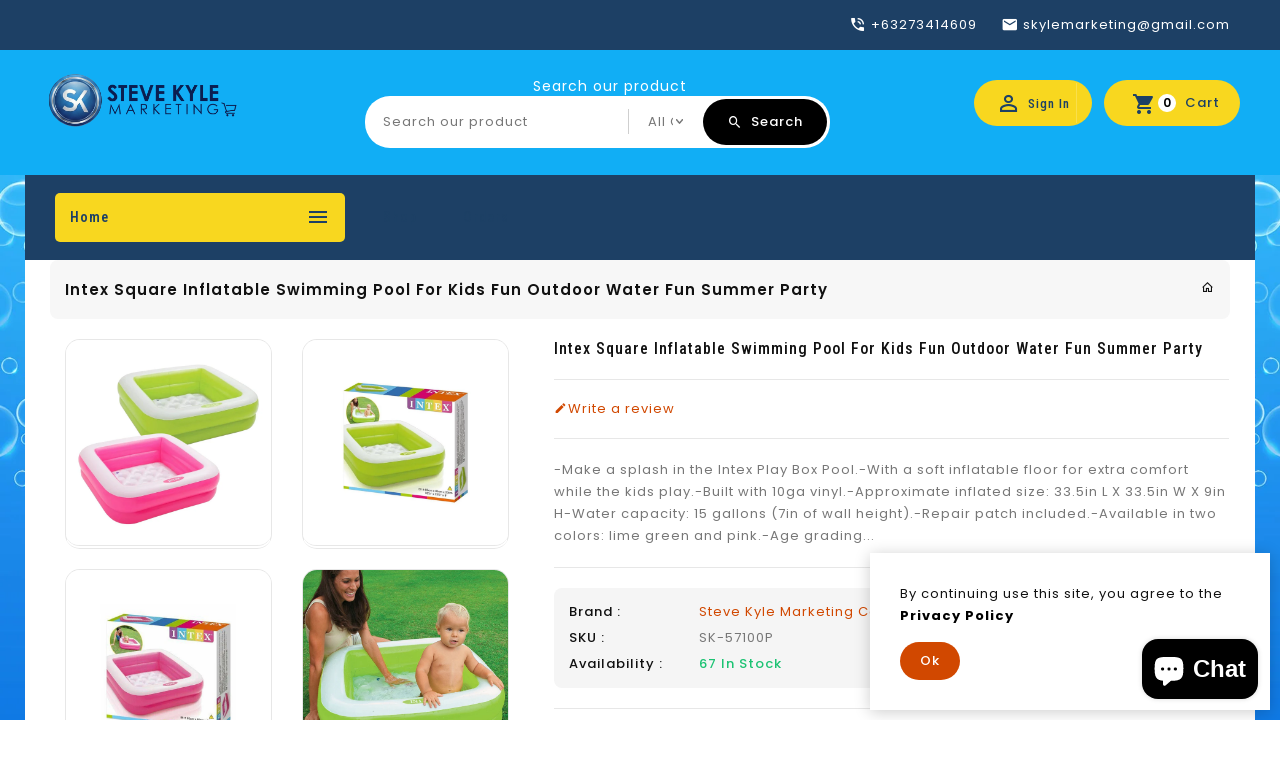

--- FILE ---
content_type: text/html; charset=utf-8
request_url: https://www.stevekyle.com.ph/products/intex-square-inflatable-swimming-pool-for-kids-fun-outdoor-water-fun-summer-party
body_size: 34932
content:
<!doctype html>
<!--[if lt IE 7]><html class="no-js lt-ie9 lt-ie8 lt-ie7" lang="en"> <![endif]-->
<!--[if IE 7]><html class="no-js lt-ie9 lt-ie8" lang="en"> <![endif]-->
<!--[if IE 8]><html class="no-js lt-ie9" lang="en"> <![endif]-->
<!--[if IE 9 ]><html class="ie9 no-js"> <![endif]-->
<!--[if (gt IE 9)|!(IE)]><!--> 
<html  lang="en" class="no-js"> <!--<![endif]-->
  <head>
    <!-- Basic page needs ================================================== -->
    <meta charset="utf-8">
    <meta http-equiv="X-UA-Compatible" content="IE=edge,chrome=1">
    <meta name="theme-color" content="">
    <link rel="preconnect" href="https://cdn.shopify.com" crossorigin>
    <meta name="google-site-verification" content="aRUexk9YClD4QH2OsCAhC2OXdLPdRX0eyttGuu5WvAE" />
    
    <link rel="shortcut icon" href="//www.stevekyle.com.ph/cdn/shop/files/favicon_32x32.png?v=1614297453" type="image/png" />
    
    <!-- Title and description ================================================== -->
    <title>
      Intex Square Inflatable Swimming Pool for Kids Fun Outdoor Water Fun S &ndash; Steve Kyle Marketing
    </title>
    
    <meta name="description" content="-Make a splash in the Intex Play Box Pool.-With a soft inflatable floor for extra comfort while the kids play.-Built with 10ga vinyl.-Approximate inflated size: 33.5in L X 33.5in W X 9in H-Water capacity: 15 gallons (7in of wall height).-Repair patch included.-Available in two colors: lime green and pink.-Age grading 1">
    
    <!-- Social meta ================================================== -->
    
<meta property="og:site_name" content="Steve Kyle Marketing">

  <!-- Product  -->
  <meta property="og:type" content="product">
  <meta property="og:title" content="Intex Square Inflatable Swimming Pool for Kids Fun Outdoor Water Fun Summer Party">
  <meta property="og:description" content="-Make a splash in the Intex Play Box Pool.-With a soft inflatable floor for extra comfort while the kids play.-Built with 10ga vinyl.-Approximate inflated size: 33.5in L X 33.5in W X 9in H-Water capacity: 15 gallons (7in of wall height).-Repair patch included.-Available in two colors: lime green and pink.-Age grading 1-3 years.-Please take note: Children can drown in a very small amount of water. Please empty the pool when not in use. Do not install the paddling pool over concrete, asphalt, or any other hard surface. We do not replace for damage products caused by the negligence of the customer.">
  
    <meta property="og:image" content="http://www.stevekyle.com.ph/cdn/shop/products/6303cf0f1d48a66a667aac12103acf4b_grande.jpg?v=1651472595">
    <meta property="og:image:secure_url" content="https://www.stevekyle.com.ph/cdn/shop/products/6303cf0f1d48a66a667aac12103acf4b_grande.jpg?v=1651472595">
  
    <meta property="og:image" content="http://www.stevekyle.com.ph/cdn/shop/products/1f94a6fd0ae2c374802dc241b8b9d35a_grande.jpg?v=1651472595">
    <meta property="og:image:secure_url" content="https://www.stevekyle.com.ph/cdn/shop/products/1f94a6fd0ae2c374802dc241b8b9d35a_grande.jpg?v=1651472595">
  
    <meta property="og:image" content="http://www.stevekyle.com.ph/cdn/shop/products/20a46db848cb3953f94587f62aec206c_grande.jpg?v=1651472595">
    <meta property="og:image:secure_url" content="https://www.stevekyle.com.ph/cdn/shop/products/20a46db848cb3953f94587f62aec206c_grande.jpg?v=1651472595">
  
  <meta property="og:price:amount" content="499.00">
  <meta property="og:price:currency" content="PHP">



  <meta property="og:url" content="https://www.stevekyle.com.ph/products/intex-square-inflatable-swimming-pool-for-kids-fun-outdoor-water-fun-summer-party">






  <meta name="twitter:card" content="summary">


  <meta name="twitter:site" content="@shopify">


  <meta name="twitter:title" content="Intex Square Inflatable Swimming Pool for Kids Fun Outdoor Water Fun Summer Party">
  <meta name="twitter:description" content="-Make a splash in the Intex Play Box Pool.-With a soft inflatable floor for extra comfort while the kids play.-Built with 10ga vinyl.-Approximate inflated size: 33.5in L X 33.5in W X 9in H-Water capac">


    <!-- Helpers ================================================== -->
    <link rel="canonical" href="https://www.stevekyle.com.ph/products/intex-square-inflatable-swimming-pool-for-kids-fun-outdoor-water-fun-summer-party">
    <meta name="viewport" content="width=device-width, initial-scale=1, shrink-to-fit=no">
    
<style data-shopify>
:root {
--color-text: #111111;
--color-sub-text: ;
--color-body-text: #777777;
--color-body: #ffffff;
--color-border: #e7e7e7;
--color-header-text: #444444;
--color-sale-text: #1d4065;
--color-meta: #5c5c5c;
--color-text-field: #d14800;
--color-text-hover-field: #000000;
--color-text-breadcrumb: #232323;
--color-text-hover-breadcrumb: ;
--color-bg-breadcrumb: rgba(0,0,0,0);
--color-menu-text: #000000;

--errorRed: #dc0000;
--successGreen: #0a942a;

--color-btn-primary: #d14800;
--color-btn-primary-text: #ffffff;
--color-btn-secondary: #f0c1b7;
--color-btn-secondary-text: #222222;
--color-product-primary: #1d4065;
--color-product-primary-text: #ffffff;
--color-product-secondary: #f8d71f;
--color-product-secondary-text: #222222;
--color-border-prdct: #e5e5e5;

--passwordPageUseBgImage: ;

--font-stack-header: Candal, sans-serif;
--font-stack-body: Poppins, sans-serif;
--font-stack-subheading: Roboto Condensed, sans-serif;
--font-size-base: 15px;
--font-line-height: ;
--font-letterspace: ;

--colorFooterContent: #cccccc;
--colorFooterSocial: #777777;
--colorFooterSocialHover: #fbca1f;
--colorFooterbg: #ffffff;
--colorFooterTitle: #ffffff;
--colorFooterBottombg: #111111;
--colorFooterBorder: #333333;
--FooterBottomLink: ;
--FooterBottomText: #cccccc;
--FooterBottomTextHover: #ffffff;

--selectIcon: url('//www.stevekyle.com.ph/cdn/shop/t/23/assets/ico-select.svg?v=32282256259852467451765014638');

--gutter: 30px;
--sectionSpacing: 55px;
--sectionSpacingSmall: 35px;

--colorBlankstate: 119, 119, 119;
--colorBlankstateBorder: 119, 119, 119;
--colorBlankstateBackground: 119, 119, 119;

--slick-font-family: "slick-icons, sans-serif";
--slick-arrow-color:  #111;
--slick-dot-color: #111;
--slick-dot-color-active: #111;
--slick-prev-character: '\2190';
--slick-next-character: '\2192';
--slick-dot-character:'\2022';
--slick-dot-size: 6px;
--slick-opacity-default: 0.75;
--slick-opacity-on-hover: 1;
--slick-opacity-not-active: 0.25;
}

body .page-wrapper {
background-image: url('//www.stevekyle.com.ph/cdn/shop/t/23/assets/body-bg.png?v=108669494563502372601764991213');
background-size: cover;
background-attachment: fixed;
}

#shopify-section-footer-style-1 .Newsletter-wrapper .block_newsletter .tt-content .news-title::before {
background-image: url('//www.stevekyle.com.ph/cdn/shop/t/23/assets/newslatter-icon.png?v=66820787863101845521764991214');
content: "";
height: 60px;
left: 19px;
right: auto;
position: absolute;
width: 60px;
z-index: 1;
background-repeat: no-repeat;
top: -5px;
bottom: auto;
}
.password-page__signup-form .input-group-field {
background-color: transparent;
}
.password-page__wrapper {
display: table;
height: 100%;
width: 100%;
background-color: var(--color-body);
padding-top: 15%;
}
.password-page__wrapper.bg-img {
background-image: url('//www.stevekyle.com.ph/cdn/shop/t/23/assets/password-page-background.jpg?v=129873446965807520001764991214');
background-size: cover;
background-repeat: no-repeat;
color: #ffffff;
}
.tt-serviceslider{
float:left;
width:100%;
background: url('//www.stevekyle.com.ph/cdn/shop/t/23/assets/slider-bg.jpg?v=1660') repeat fixed;
background-color:#572a68;
background-size: cover;
}
.password-page__wrapper a {
color: inherit;
}
.password-page__wrapper a:hover {
color: inherit;
}
.password-page__wrapper.bg-img .social-sharing a {
color: #ffffff;
}
.password-page__wrapper.bg-img .social-sharing a:hover {
color: #ffffff;
}
.password-page__wrapper .social-sharing a {
color: var(--color-text-field);
}
.password-page__wrapper .social-sharing a:hover {
color: var(--color-meta);
}
.password-page__wrapper.bg-img h1, .password-page__wrapper.bg-img h2, .password-page__wrapper.bg-img h3, .password-page__wrapper.bg-img h4, .password-page__wrapper.bg-img h5, .password-page__wrapper.bg-img h6, .password-page__wrapper.bg-img .h1, .password-page__wrapper.bg-img .h2, .password-page__wrapper.bg-img .h3, .password-page__wrapper.bg-img .h4, .password-page__wrapper.bg-img .h5, .password-page__wrapper.bg-img .h6 {
color: #fff;
}
.password-page__wrapper.bg-img .input-group-btn .icon {
color: inherit;
}
.flag-usd { background-image: url(//cdn.shopify.com/s/files/1/1454/2846/t/5/assets/currency_1.png?5796274980970116025);background-repeat:no-repeat; display: inline-block; height: 11px; width: 16px;}
.flag-eur { background-image: url(//cdn.shopify.com/s/files/1/1454/2846/t/5/assets/currency_2.png?5796274980970116025);background-repeat:no-repeat; display: inline-block; height: 11px; width: 16px;}
.flag-gbp { background-image: url(//cdn.shopify.com/s/files/1/1454/2846/t/5/assets/currency_3.png?5796274980970116025);background-repeat:no-repeat;display: inline-block; height: 11px; width: 16px;}
.flag-aud { background-image: url(//cdn.shopify.com/s/files/1/1454/2846/t/5/assets/currency_4.png?5796274980970116025);background-repeat:no-repeat; display: inline-block; height: 11px;width: 16px;}
.flag- { background-image: url(//cdn.shopify.com/s/files/1/2392/4435/t/2/assets/currency_6.png?13466799072974063191);background-repeat:no-repeat; display: inline-block; height: 11px; width: 16px;}
.flag- { background-image: url(//cdn.shopify.com/s/files/1/2392/4435/t/2/assets/currency_7.png?13466799072974063191);background-repeat:no-repeat; display: inline-block; height: 11px; width: 16px;}
.flag- { background-image: url(//cdn.shopify.com/s/files/1/2392/4435/t/2/assets/currency_8.png?13466799072974063191);background-repeat:no-repeat;display: inline-block; height: 11px; width: 16px;}
.flag- { background-image: url(//cdn.shopify.com/s/files/1/2392/4435/t/2/assets/currency_9.png?13466799072974063191);background-repeat:no-repeat; display: inline-block; height: 11px;width: 16px;}
.flag- { background-image: url(//cdn.shopify.com/s/files/1/2392/4435/t/2/assets/currency_10.png?13466799072974063191); background-repeat:no-repeat; display: inline-block; height: 11px; width: 16px;}
.flag-1 { background-image: url(//www.stevekyle.com.ph/cdn/shop/t/23/assets/currency_1.png?v=18239196963075170161764991213);background-repeat:no-repeat; display: inline-block; height: 11px; width: 16px;}
.flag-2 { background-image: url(//www.stevekyle.com.ph/cdn/shop/t/23/assets/currency_2.png?v=142449562045385239011764991213);background-repeat:no-repeat; display: inline-block; height: 11px; width: 16px;}
.flag-3 { background-image: url(//www.stevekyle.com.ph/cdn/shop/t/23/assets/currency_3.png?v=170596593875287525321764991213);background-repeat:no-repeat;display: inline-block; height: 11px; width: 16px;}
.flag-4 { background-image: url(//www.stevekyle.com.ph/cdn/shop/t/23/assets/currency_4.png?v=183532650322902660331764991213);background-repeat:no-repeat; display: inline-block; height: 11px;width: 16px;}
.flag-5 { background-image: url(//www.stevekyle.com.ph/cdn/shop/t/23/assets/currency_5.png?v=31126371714934889051764991213); background-repeat:no-repeat; display: inline-block; height: 11px; width: 16px;}
.flag-6 { background-image: url(//www.stevekyle.com.ph/cdn/shop/t/23/assets/currency_6.png?v=1660);background-repeat:no-repeat; display: inline-block; height: 11px; width: 16px;}
.flag-7 { background-image: url(//www.stevekyle.com.ph/cdn/shop/t/23/assets/currency_7.png?v=1660);background-repeat:no-repeat; display: inline-block; height: 11px; width: 16px;}
.flag-8 { background-image: url(//www.stevekyle.com.ph/cdn/shop/t/23/assets/currency_8.png?v=1660);background-repeat:no-repeat;display: inline-block; height: 11px; width: 16px;}
.flag-9 { background-image: url(//www.stevekyle.com.ph/cdn/shop/t/23/assets/currency_9.png?v=1660);background-repeat:no-repeat; display: inline-block; height: 11px;width: 16px;}
.flag-10 { background-image: url(//www.stevekyle.com.ph/cdn/shop/t/23/assets/currency_10.png?v=1660); background-repeat:no-repeat; display: inline-block; height: 11px; width: 16px;}
</style>
    <!-- CSS ================================================== -->
    <link href="//www.stevekyle.com.ph/cdn/shop/t/23/assets/owl.carousel.css?v=157384959936587844691764991214" rel="stylesheet" type="text/css" media="all" /> 
    <link href="//www.stevekyle.com.ph/cdn/shop/t/23/assets/bootstrap.min.css?v=169074454401051693121764991213" rel="stylesheet" type="text/css" media="all" />      
    <link href="//www.stevekyle.com.ph/cdn/shop/t/23/assets/materialdesignicons.min.css?v=140840655444341209191764991214" rel="stylesheet" type="text/css" media="all" />
    <link href="//www.stevekyle.com.ph/cdn/shop/t/23/assets/magnific-popup.css?v=100835654038993863221764991214" rel="stylesheet" type="text/css" media="all" />
    <link href="//www.stevekyle.com.ph/cdn/shop/t/23/assets/slick.css?v=26771649428789975581764991214" rel="stylesheet" type="text/css" media="all" />  
    <link href="//www.stevekyle.com.ph/cdn/shop/t/23/assets/animate.css?v=144865388188473183051764991213" rel="stylesheet" type="text/css" media="all" /> 
    <link href="//www.stevekyle.com.ph/cdn/shop/t/23/assets/theme.css?v=166459798480672296491764991214" rel="stylesheet" type="text/css" media="all" />
    
  <link rel="stylesheet" type="text/css" href="//fonts.googleapis.com/css?family=Poppins:100,100italic,200,200italic,300,300italic,400,600,400italic,600italic,700,700italic,800,800italic,900,500,500italic">
  
  
  <link rel="stylesheet" type="text/css" href="//fonts.googleapis.com/css?family=Roboto+Condensed:100,100italic,200,200italic,300,300italic,400,500,500italic,600,400italic,600italic,700,700italic,800,800italic,900">
  

  <link rel="stylesheet" type="text/css" href="//fonts.googleapis.com/css?family=Candal:100,100italic,200,200italic,300,300italic,400,500,500italic,600,400italic,600italic,700,700italic,800,800italic,900">
  

    <script>document.documentElement.className = document.documentElement.className.replace('no-js', 'js');</script>
    <!-- Header hook for plugins ================================================== -->
    <script>window.performance && window.performance.mark && window.performance.mark('shopify.content_for_header.start');</script><meta name="google-site-verification" content="Bj1nzgih9SVOjh5AsOpwlomCD0Kpqwt7-8XmdZUxawU">
<meta id="shopify-digital-wallet" name="shopify-digital-wallet" content="/31393087532/digital_wallets/dialog">
<meta name="shopify-checkout-api-token" content="42cfadd66f6424430ac181c035684f10">
<meta id="in-context-paypal-metadata" data-shop-id="31393087532" data-venmo-supported="false" data-environment="production" data-locale="en_US" data-paypal-v4="true" data-currency="PHP">
<link rel="alternate" type="application/json+oembed" href="https://www.stevekyle.com.ph/products/intex-square-inflatable-swimming-pool-for-kids-fun-outdoor-water-fun-summer-party.oembed">
<script async="async" src="/checkouts/internal/preloads.js?locale=en-PH"></script>
<script id="shopify-features" type="application/json">{"accessToken":"42cfadd66f6424430ac181c035684f10","betas":["rich-media-storefront-analytics"],"domain":"www.stevekyle.com.ph","predictiveSearch":true,"shopId":31393087532,"locale":"en"}</script>
<script>var Shopify = Shopify || {};
Shopify.shop = "steve-kyle-marketing-corporation.myshopify.com";
Shopify.locale = "en";
Shopify.currency = {"active":"PHP","rate":"1.0"};
Shopify.country = "PH";
Shopify.theme = {"name":"shoppee-13","id":157070360791,"schema_name":"Pop","schema_version":"3.0.4","theme_store_id":null,"role":"main"};
Shopify.theme.handle = "null";
Shopify.theme.style = {"id":null,"handle":null};
Shopify.cdnHost = "www.stevekyle.com.ph/cdn";
Shopify.routes = Shopify.routes || {};
Shopify.routes.root = "/";</script>
<script type="module">!function(o){(o.Shopify=o.Shopify||{}).modules=!0}(window);</script>
<script>!function(o){function n(){var o=[];function n(){o.push(Array.prototype.slice.apply(arguments))}return n.q=o,n}var t=o.Shopify=o.Shopify||{};t.loadFeatures=n(),t.autoloadFeatures=n()}(window);</script>
<script id="shop-js-analytics" type="application/json">{"pageType":"product"}</script>
<script defer="defer" async type="module" src="//www.stevekyle.com.ph/cdn/shopifycloud/shop-js/modules/v2/client.init-shop-cart-sync_BT-GjEfc.en.esm.js"></script>
<script defer="defer" async type="module" src="//www.stevekyle.com.ph/cdn/shopifycloud/shop-js/modules/v2/chunk.common_D58fp_Oc.esm.js"></script>
<script defer="defer" async type="module" src="//www.stevekyle.com.ph/cdn/shopifycloud/shop-js/modules/v2/chunk.modal_xMitdFEc.esm.js"></script>
<script type="module">
  await import("//www.stevekyle.com.ph/cdn/shopifycloud/shop-js/modules/v2/client.init-shop-cart-sync_BT-GjEfc.en.esm.js");
await import("//www.stevekyle.com.ph/cdn/shopifycloud/shop-js/modules/v2/chunk.common_D58fp_Oc.esm.js");
await import("//www.stevekyle.com.ph/cdn/shopifycloud/shop-js/modules/v2/chunk.modal_xMitdFEc.esm.js");

  window.Shopify.SignInWithShop?.initShopCartSync?.({"fedCMEnabled":true,"windoidEnabled":true});

</script>
<script>(function() {
  var isLoaded = false;
  function asyncLoad() {
    if (isLoaded) return;
    isLoaded = true;
    var urls = ["\/\/shopify.privy.com\/widget.js?shop=steve-kyle-marketing-corporation.myshopify.com","https:\/\/js.smile.io\/v1\/smile-shopify.js?shop=steve-kyle-marketing-corporation.myshopify.com","https:\/\/cdn1.stamped.io\/files\/widget.min.js?shop=steve-kyle-marketing-corporation.myshopify.com","https:\/\/loox.io\/widget\/b_R432SmWC\/loox.1726903711681.js?shop=steve-kyle-marketing-corporation.myshopify.com"];
    for (var i = 0; i < urls.length; i++) {
      var s = document.createElement('script');
      s.type = 'text/javascript';
      s.async = true;
      s.src = urls[i];
      var x = document.getElementsByTagName('script')[0];
      x.parentNode.insertBefore(s, x);
    }
  };
  if(window.attachEvent) {
    window.attachEvent('onload', asyncLoad);
  } else {
    window.addEventListener('load', asyncLoad, false);
  }
})();</script>
<script id="__st">var __st={"a":31393087532,"offset":28800,"reqid":"c8712cfb-25cf-4e79-aca0-a682d1f91adb-1769077477","pageurl":"www.stevekyle.com.ph\/products\/intex-square-inflatable-swimming-pool-for-kids-fun-outdoor-water-fun-summer-party","u":"f1e8913e0ebb","p":"product","rtyp":"product","rid":7631021867223};</script>
<script>window.ShopifyPaypalV4VisibilityTracking = true;</script>
<script id="captcha-bootstrap">!function(){'use strict';const t='contact',e='account',n='new_comment',o=[[t,t],['blogs',n],['comments',n],[t,'customer']],c=[[e,'customer_login'],[e,'guest_login'],[e,'recover_customer_password'],[e,'create_customer']],r=t=>t.map((([t,e])=>`form[action*='/${t}']:not([data-nocaptcha='true']) input[name='form_type'][value='${e}']`)).join(','),a=t=>()=>t?[...document.querySelectorAll(t)].map((t=>t.form)):[];function s(){const t=[...o],e=r(t);return a(e)}const i='password',u='form_key',d=['recaptcha-v3-token','g-recaptcha-response','h-captcha-response',i],f=()=>{try{return window.sessionStorage}catch{return}},m='__shopify_v',_=t=>t.elements[u];function p(t,e,n=!1){try{const o=window.sessionStorage,c=JSON.parse(o.getItem(e)),{data:r}=function(t){const{data:e,action:n}=t;return t[m]||n?{data:e,action:n}:{data:t,action:n}}(c);for(const[e,n]of Object.entries(r))t.elements[e]&&(t.elements[e].value=n);n&&o.removeItem(e)}catch(o){console.error('form repopulation failed',{error:o})}}const l='form_type',E='cptcha';function T(t){t.dataset[E]=!0}const w=window,h=w.document,L='Shopify',v='ce_forms',y='captcha';let A=!1;((t,e)=>{const n=(g='f06e6c50-85a8-45c8-87d0-21a2b65856fe',I='https://cdn.shopify.com/shopifycloud/storefront-forms-hcaptcha/ce_storefront_forms_captcha_hcaptcha.v1.5.2.iife.js',D={infoText:'Protected by hCaptcha',privacyText:'Privacy',termsText:'Terms'},(t,e,n)=>{const o=w[L][v],c=o.bindForm;if(c)return c(t,g,e,D).then(n);var r;o.q.push([[t,g,e,D],n]),r=I,A||(h.body.append(Object.assign(h.createElement('script'),{id:'captcha-provider',async:!0,src:r})),A=!0)});var g,I,D;w[L]=w[L]||{},w[L][v]=w[L][v]||{},w[L][v].q=[],w[L][y]=w[L][y]||{},w[L][y].protect=function(t,e){n(t,void 0,e),T(t)},Object.freeze(w[L][y]),function(t,e,n,w,h,L){const[v,y,A,g]=function(t,e,n){const i=e?o:[],u=t?c:[],d=[...i,...u],f=r(d),m=r(i),_=r(d.filter((([t,e])=>n.includes(e))));return[a(f),a(m),a(_),s()]}(w,h,L),I=t=>{const e=t.target;return e instanceof HTMLFormElement?e:e&&e.form},D=t=>v().includes(t);t.addEventListener('submit',(t=>{const e=I(t);if(!e)return;const n=D(e)&&!e.dataset.hcaptchaBound&&!e.dataset.recaptchaBound,o=_(e),c=g().includes(e)&&(!o||!o.value);(n||c)&&t.preventDefault(),c&&!n&&(function(t){try{if(!f())return;!function(t){const e=f();if(!e)return;const n=_(t);if(!n)return;const o=n.value;o&&e.removeItem(o)}(t);const e=Array.from(Array(32),(()=>Math.random().toString(36)[2])).join('');!function(t,e){_(t)||t.append(Object.assign(document.createElement('input'),{type:'hidden',name:u})),t.elements[u].value=e}(t,e),function(t,e){const n=f();if(!n)return;const o=[...t.querySelectorAll(`input[type='${i}']`)].map((({name:t})=>t)),c=[...d,...o],r={};for(const[a,s]of new FormData(t).entries())c.includes(a)||(r[a]=s);n.setItem(e,JSON.stringify({[m]:1,action:t.action,data:r}))}(t,e)}catch(e){console.error('failed to persist form',e)}}(e),e.submit())}));const S=(t,e)=>{t&&!t.dataset[E]&&(n(t,e.some((e=>e===t))),T(t))};for(const o of['focusin','change'])t.addEventListener(o,(t=>{const e=I(t);D(e)&&S(e,y())}));const B=e.get('form_key'),M=e.get(l),P=B&&M;t.addEventListener('DOMContentLoaded',(()=>{const t=y();if(P)for(const e of t)e.elements[l].value===M&&p(e,B);[...new Set([...A(),...v().filter((t=>'true'===t.dataset.shopifyCaptcha))])].forEach((e=>S(e,t)))}))}(h,new URLSearchParams(w.location.search),n,t,e,['guest_login'])})(!0,!0)}();</script>
<script integrity="sha256-4kQ18oKyAcykRKYeNunJcIwy7WH5gtpwJnB7kiuLZ1E=" data-source-attribution="shopify.loadfeatures" defer="defer" src="//www.stevekyle.com.ph/cdn/shopifycloud/storefront/assets/storefront/load_feature-a0a9edcb.js" crossorigin="anonymous"></script>
<script data-source-attribution="shopify.dynamic_checkout.dynamic.init">var Shopify=Shopify||{};Shopify.PaymentButton=Shopify.PaymentButton||{isStorefrontPortableWallets:!0,init:function(){window.Shopify.PaymentButton.init=function(){};var t=document.createElement("script");t.src="https://www.stevekyle.com.ph/cdn/shopifycloud/portable-wallets/latest/portable-wallets.en.js",t.type="module",document.head.appendChild(t)}};
</script>
<script data-source-attribution="shopify.dynamic_checkout.buyer_consent">
  function portableWalletsHideBuyerConsent(e){var t=document.getElementById("shopify-buyer-consent"),n=document.getElementById("shopify-subscription-policy-button");t&&n&&(t.classList.add("hidden"),t.setAttribute("aria-hidden","true"),n.removeEventListener("click",e))}function portableWalletsShowBuyerConsent(e){var t=document.getElementById("shopify-buyer-consent"),n=document.getElementById("shopify-subscription-policy-button");t&&n&&(t.classList.remove("hidden"),t.removeAttribute("aria-hidden"),n.addEventListener("click",e))}window.Shopify?.PaymentButton&&(window.Shopify.PaymentButton.hideBuyerConsent=portableWalletsHideBuyerConsent,window.Shopify.PaymentButton.showBuyerConsent=portableWalletsShowBuyerConsent);
</script>
<script>
  function portableWalletsCleanup(e){e&&e.src&&console.error("Failed to load portable wallets script "+e.src);var t=document.querySelectorAll("shopify-accelerated-checkout .shopify-payment-button__skeleton, shopify-accelerated-checkout-cart .wallet-cart-button__skeleton"),e=document.getElementById("shopify-buyer-consent");for(let e=0;e<t.length;e++)t[e].remove();e&&e.remove()}function portableWalletsNotLoadedAsModule(e){e instanceof ErrorEvent&&"string"==typeof e.message&&e.message.includes("import.meta")&&"string"==typeof e.filename&&e.filename.includes("portable-wallets")&&(window.removeEventListener("error",portableWalletsNotLoadedAsModule),window.Shopify.PaymentButton.failedToLoad=e,"loading"===document.readyState?document.addEventListener("DOMContentLoaded",window.Shopify.PaymentButton.init):window.Shopify.PaymentButton.init())}window.addEventListener("error",portableWalletsNotLoadedAsModule);
</script>

<script type="module" src="https://www.stevekyle.com.ph/cdn/shopifycloud/portable-wallets/latest/portable-wallets.en.js" onError="portableWalletsCleanup(this)" crossorigin="anonymous"></script>
<script nomodule>
  document.addEventListener("DOMContentLoaded", portableWalletsCleanup);
</script>

<link id="shopify-accelerated-checkout-styles" rel="stylesheet" media="screen" href="https://www.stevekyle.com.ph/cdn/shopifycloud/portable-wallets/latest/accelerated-checkout-backwards-compat.css" crossorigin="anonymous">
<style id="shopify-accelerated-checkout-cart">
        #shopify-buyer-consent {
  margin-top: 1em;
  display: inline-block;
  width: 100%;
}

#shopify-buyer-consent.hidden {
  display: none;
}

#shopify-subscription-policy-button {
  background: none;
  border: none;
  padding: 0;
  text-decoration: underline;
  font-size: inherit;
  cursor: pointer;
}

#shopify-subscription-policy-button::before {
  box-shadow: none;
}

      </style>

<script>window.performance && window.performance.mark && window.performance.mark('shopify.content_for_header.end');</script>
    

<!--[if lt IE 9]>
<script src="//www.stevekyle.com.ph/cdn/shop/t/23/assets/html5shiv.min.js?v=40468599451413115021764991213" type="text/javascript"></script>
<script src="//www.stevekyle.com.ph/cdn/shop/t/23/assets/respond.min.js?v=52248677837542619231764991214" type="text/javascript"></script>
<link href="//www.stevekyle.com.ph/cdn/shop/t/23/assets/respond-proxy.html" id="respond-proxy" rel="respond-proxy" />
<link href="//www.stevekyle.com.ph/search?q=4193e4f9ffbb10e34a05a65e33a0fc32" id="respond-redirect" rel="respond-redirect" />
<script src="//www.stevekyle.com.ph/search?q=4193e4f9ffbb10e34a05a65e33a0fc32" type="text/javascript"></script>
<![endif]-->
  
    
    <script src="//www.stevekyle.com.ph/cdn/shop/t/23/assets/global.js?v=2101119682177951431764991213" defer="defer"></script>
    <script src="//www.stevekyle.com.ph/cdn/shop/t/23/assets/modernizr.min.js?v=141526351394056366601764991214"></script>  
    <script src="//www.stevekyle.com.ph/cdn/shop/t/23/assets/jquery.min.js?v=85886008854497949731764991214"></script> 
    <script src="//www.stevekyle.com.ph/cdn/shop/t/23/assets/theme.js?v=3310544661911355841764991214"></script> 
    <script src="//www.stevekyle.com.ph/cdn/shop/t/23/assets/jquery-cookie.min.js?v=72365755745404048181764991214"></script>  
    <script src="//www.stevekyle.com.ph/cdn/shop/t/23/assets/bootstrap.min.js?v=145294457776944877471764991213 "></script>  
    <script src="//www.stevekyle.com.ph/cdn/shopifycloud/storefront/assets/themes_support/api.jquery-7ab1a3a4.js" defer="defer"></script> 
    <script src="//www.stevekyle.com.ph/cdn/shop/t/23/assets/jquery.history.js?v=97881352713305193381764991214 " defer="defer"></script>
    <script src="//www.stevekyle.com.ph/cdn/shop/t/23/assets/countdown.js?v=44094321585045507291764991213" defer="defer"></script> 
    <script src="//www.stevekyle.com.ph/cdn/shop/t/23/assets/owl.carousel.min.js?v=131188940968451119251764991214"></script>  
    <script src="//www.stevekyle.com.ph/cdn/shop/t/23/assets/slick.min.js?v=10129201744752141251764991214"></script>    
    <script src="//www.stevekyle.com.ph/cdn/shop/t/23/assets/magnific-popup.min.js?v=131215028668477946081764991214" defer="defer"></script>
    <script src="//www.stevekyle.com.ph/cdn/shop/t/23/assets/imagesLoaded.min.js?v=11435349786533454331764991214 " defer="defer"></script> 
    <script src="//www.stevekyle.com.ph/cdn/shop/t/23/assets/shop.js?v=87929116379252313851765157243" defer="defer"></script> 
    <script src="//www.stevekyle.com.ph/cdn/shop/t/23/assets/ResizeSensor.min.js?v=37777130610587172391764991214" defer="defer"></script> 
    <script src="//www.stevekyle.com.ph/cdn/shop/t/23/assets/theia-sticky-sidebar.min.js?v=70146531350335917501764991214" defer="defer"></script>     
    <script src="//www.stevekyle.com.ph/cdn/shop/t/23/assets/inview.js?v=161825886509598829731764991214 "></script>         
    <script src="//www.stevekyle.com.ph/cdn/shop/t/23/assets/custom-js.js?v=102443948824037330791764991213"></script>  
    
    <script>window.money_format = "₱{{amount}} PHP";window.shop_currency = "PHP";window.show_multiple_currencies = false;window.many_in_stock="Many In Stock";window.out_of_stock=" Out of stock";window.in_stock=" In Stock";window.unavailable="Unavailable";</script>  
    <script>
      if (window.MSInputMethodContext && document.documentMode) {
        var scripts = document.getElementsByTagName('script')[0];
        var polyfill = document.createElement("script");
        polyfill.defer = true;
        polyfill.src = "//www.stevekyle.com.ph/cdn/shop/t/23/assets/ie11CustomProperties.min.js?v=1660";
        scripts.parentNode.insertBefore(polyfill, scripts);
      }
    </script>
  <script src="https://cdn.shopify.com/extensions/e8878072-2f6b-4e89-8082-94b04320908d/inbox-1254/assets/inbox-chat-loader.js" type="text/javascript" defer="defer"></script>
<link href="https://monorail-edge.shopifysvc.com" rel="dns-prefetch">
<script>(function(){if ("sendBeacon" in navigator && "performance" in window) {try {var session_token_from_headers = performance.getEntriesByType('navigation')[0].serverTiming.find(x => x.name == '_s').description;} catch {var session_token_from_headers = undefined;}var session_cookie_matches = document.cookie.match(/_shopify_s=([^;]*)/);var session_token_from_cookie = session_cookie_matches && session_cookie_matches.length === 2 ? session_cookie_matches[1] : "";var session_token = session_token_from_headers || session_token_from_cookie || "";function handle_abandonment_event(e) {var entries = performance.getEntries().filter(function(entry) {return /monorail-edge.shopifysvc.com/.test(entry.name);});if (!window.abandonment_tracked && entries.length === 0) {window.abandonment_tracked = true;var currentMs = Date.now();var navigation_start = performance.timing.navigationStart;var payload = {shop_id: 31393087532,url: window.location.href,navigation_start,duration: currentMs - navigation_start,session_token,page_type: "product"};window.navigator.sendBeacon("https://monorail-edge.shopifysvc.com/v1/produce", JSON.stringify({schema_id: "online_store_buyer_site_abandonment/1.1",payload: payload,metadata: {event_created_at_ms: currentMs,event_sent_at_ms: currentMs}}));}}window.addEventListener('pagehide', handle_abandonment_event);}}());</script>
<script id="web-pixels-manager-setup">(function e(e,d,r,n,o){if(void 0===o&&(o={}),!Boolean(null===(a=null===(i=window.Shopify)||void 0===i?void 0:i.analytics)||void 0===a?void 0:a.replayQueue)){var i,a;window.Shopify=window.Shopify||{};var t=window.Shopify;t.analytics=t.analytics||{};var s=t.analytics;s.replayQueue=[],s.publish=function(e,d,r){return s.replayQueue.push([e,d,r]),!0};try{self.performance.mark("wpm:start")}catch(e){}var l=function(){var e={modern:/Edge?\/(1{2}[4-9]|1[2-9]\d|[2-9]\d{2}|\d{4,})\.\d+(\.\d+|)|Firefox\/(1{2}[4-9]|1[2-9]\d|[2-9]\d{2}|\d{4,})\.\d+(\.\d+|)|Chrom(ium|e)\/(9{2}|\d{3,})\.\d+(\.\d+|)|(Maci|X1{2}).+ Version\/(15\.\d+|(1[6-9]|[2-9]\d|\d{3,})\.\d+)([,.]\d+|)( \(\w+\)|)( Mobile\/\w+|) Safari\/|Chrome.+OPR\/(9{2}|\d{3,})\.\d+\.\d+|(CPU[ +]OS|iPhone[ +]OS|CPU[ +]iPhone|CPU IPhone OS|CPU iPad OS)[ +]+(15[._]\d+|(1[6-9]|[2-9]\d|\d{3,})[._]\d+)([._]\d+|)|Android:?[ /-](13[3-9]|1[4-9]\d|[2-9]\d{2}|\d{4,})(\.\d+|)(\.\d+|)|Android.+Firefox\/(13[5-9]|1[4-9]\d|[2-9]\d{2}|\d{4,})\.\d+(\.\d+|)|Android.+Chrom(ium|e)\/(13[3-9]|1[4-9]\d|[2-9]\d{2}|\d{4,})\.\d+(\.\d+|)|SamsungBrowser\/([2-9]\d|\d{3,})\.\d+/,legacy:/Edge?\/(1[6-9]|[2-9]\d|\d{3,})\.\d+(\.\d+|)|Firefox\/(5[4-9]|[6-9]\d|\d{3,})\.\d+(\.\d+|)|Chrom(ium|e)\/(5[1-9]|[6-9]\d|\d{3,})\.\d+(\.\d+|)([\d.]+$|.*Safari\/(?![\d.]+ Edge\/[\d.]+$))|(Maci|X1{2}).+ Version\/(10\.\d+|(1[1-9]|[2-9]\d|\d{3,})\.\d+)([,.]\d+|)( \(\w+\)|)( Mobile\/\w+|) Safari\/|Chrome.+OPR\/(3[89]|[4-9]\d|\d{3,})\.\d+\.\d+|(CPU[ +]OS|iPhone[ +]OS|CPU[ +]iPhone|CPU IPhone OS|CPU iPad OS)[ +]+(10[._]\d+|(1[1-9]|[2-9]\d|\d{3,})[._]\d+)([._]\d+|)|Android:?[ /-](13[3-9]|1[4-9]\d|[2-9]\d{2}|\d{4,})(\.\d+|)(\.\d+|)|Mobile Safari.+OPR\/([89]\d|\d{3,})\.\d+\.\d+|Android.+Firefox\/(13[5-9]|1[4-9]\d|[2-9]\d{2}|\d{4,})\.\d+(\.\d+|)|Android.+Chrom(ium|e)\/(13[3-9]|1[4-9]\d|[2-9]\d{2}|\d{4,})\.\d+(\.\d+|)|Android.+(UC? ?Browser|UCWEB|U3)[ /]?(15\.([5-9]|\d{2,})|(1[6-9]|[2-9]\d|\d{3,})\.\d+)\.\d+|SamsungBrowser\/(5\.\d+|([6-9]|\d{2,})\.\d+)|Android.+MQ{2}Browser\/(14(\.(9|\d{2,})|)|(1[5-9]|[2-9]\d|\d{3,})(\.\d+|))(\.\d+|)|K[Aa][Ii]OS\/(3\.\d+|([4-9]|\d{2,})\.\d+)(\.\d+|)/},d=e.modern,r=e.legacy,n=navigator.userAgent;return n.match(d)?"modern":n.match(r)?"legacy":"unknown"}(),u="modern"===l?"modern":"legacy",c=(null!=n?n:{modern:"",legacy:""})[u],f=function(e){return[e.baseUrl,"/wpm","/b",e.hashVersion,"modern"===e.buildTarget?"m":"l",".js"].join("")}({baseUrl:d,hashVersion:r,buildTarget:u}),m=function(e){var d=e.version,r=e.bundleTarget,n=e.surface,o=e.pageUrl,i=e.monorailEndpoint;return{emit:function(e){var a=e.status,t=e.errorMsg,s=(new Date).getTime(),l=JSON.stringify({metadata:{event_sent_at_ms:s},events:[{schema_id:"web_pixels_manager_load/3.1",payload:{version:d,bundle_target:r,page_url:o,status:a,surface:n,error_msg:t},metadata:{event_created_at_ms:s}}]});if(!i)return console&&console.warn&&console.warn("[Web Pixels Manager] No Monorail endpoint provided, skipping logging."),!1;try{return self.navigator.sendBeacon.bind(self.navigator)(i,l)}catch(e){}var u=new XMLHttpRequest;try{return u.open("POST",i,!0),u.setRequestHeader("Content-Type","text/plain"),u.send(l),!0}catch(e){return console&&console.warn&&console.warn("[Web Pixels Manager] Got an unhandled error while logging to Monorail."),!1}}}}({version:r,bundleTarget:l,surface:e.surface,pageUrl:self.location.href,monorailEndpoint:e.monorailEndpoint});try{o.browserTarget=l,function(e){var d=e.src,r=e.async,n=void 0===r||r,o=e.onload,i=e.onerror,a=e.sri,t=e.scriptDataAttributes,s=void 0===t?{}:t,l=document.createElement("script"),u=document.querySelector("head"),c=document.querySelector("body");if(l.async=n,l.src=d,a&&(l.integrity=a,l.crossOrigin="anonymous"),s)for(var f in s)if(Object.prototype.hasOwnProperty.call(s,f))try{l.dataset[f]=s[f]}catch(e){}if(o&&l.addEventListener("load",o),i&&l.addEventListener("error",i),u)u.appendChild(l);else{if(!c)throw new Error("Did not find a head or body element to append the script");c.appendChild(l)}}({src:f,async:!0,onload:function(){if(!function(){var e,d;return Boolean(null===(d=null===(e=window.Shopify)||void 0===e?void 0:e.analytics)||void 0===d?void 0:d.initialized)}()){var d=window.webPixelsManager.init(e)||void 0;if(d){var r=window.Shopify.analytics;r.replayQueue.forEach((function(e){var r=e[0],n=e[1],o=e[2];d.publishCustomEvent(r,n,o)})),r.replayQueue=[],r.publish=d.publishCustomEvent,r.visitor=d.visitor,r.initialized=!0}}},onerror:function(){return m.emit({status:"failed",errorMsg:"".concat(f," has failed to load")})},sri:function(e){var d=/^sha384-[A-Za-z0-9+/=]+$/;return"string"==typeof e&&d.test(e)}(c)?c:"",scriptDataAttributes:o}),m.emit({status:"loading"})}catch(e){m.emit({status:"failed",errorMsg:(null==e?void 0:e.message)||"Unknown error"})}}})({shopId: 31393087532,storefrontBaseUrl: "https://www.stevekyle.com.ph",extensionsBaseUrl: "https://extensions.shopifycdn.com/cdn/shopifycloud/web-pixels-manager",monorailEndpoint: "https://monorail-edge.shopifysvc.com/unstable/produce_batch",surface: "storefront-renderer",enabledBetaFlags: ["2dca8a86"],webPixelsConfigList: [{"id":"526090455","configuration":"{\"config\":\"{\\\"pixel_id\\\":\\\"AW-351491423\\\",\\\"target_country\\\":\\\"PH\\\",\\\"gtag_events\\\":[{\\\"type\\\":\\\"search\\\",\\\"action_label\\\":\\\"AW-351491423\\\/KF_DCMWrsJQDEN-qzacB\\\"},{\\\"type\\\":\\\"begin_checkout\\\",\\\"action_label\\\":\\\"AW-351491423\\\/BX7oCMKrsJQDEN-qzacB\\\"},{\\\"type\\\":\\\"view_item\\\",\\\"action_label\\\":[\\\"AW-351491423\\\/nx1zCLyrsJQDEN-qzacB\\\",\\\"MC-4M9JHXX4VP\\\"]},{\\\"type\\\":\\\"purchase\\\",\\\"action_label\\\":[\\\"AW-351491423\\\/gvWrCLmrsJQDEN-qzacB\\\",\\\"MC-4M9JHXX4VP\\\"]},{\\\"type\\\":\\\"page_view\\\",\\\"action_label\\\":[\\\"AW-351491423\\\/XXhYCLarsJQDEN-qzacB\\\",\\\"MC-4M9JHXX4VP\\\"]},{\\\"type\\\":\\\"add_payment_info\\\",\\\"action_label\\\":\\\"AW-351491423\\\/tGvGCMirsJQDEN-qzacB\\\"},{\\\"type\\\":\\\"add_to_cart\\\",\\\"action_label\\\":\\\"AW-351491423\\\/eIgdCL-rsJQDEN-qzacB\\\"}],\\\"enable_monitoring_mode\\\":false}\"}","eventPayloadVersion":"v1","runtimeContext":"OPEN","scriptVersion":"b2a88bafab3e21179ed38636efcd8a93","type":"APP","apiClientId":1780363,"privacyPurposes":[],"dataSharingAdjustments":{"protectedCustomerApprovalScopes":["read_customer_address","read_customer_email","read_customer_name","read_customer_personal_data","read_customer_phone"]}},{"id":"480706775","configuration":"{\"pixelCode\":\"CKOCS8RC77U206GN1UM0\"}","eventPayloadVersion":"v1","runtimeContext":"STRICT","scriptVersion":"22e92c2ad45662f435e4801458fb78cc","type":"APP","apiClientId":4383523,"privacyPurposes":["ANALYTICS","MARKETING","SALE_OF_DATA"],"dataSharingAdjustments":{"protectedCustomerApprovalScopes":["read_customer_address","read_customer_email","read_customer_name","read_customer_personal_data","read_customer_phone"]}},{"id":"211648727","configuration":"{\"pixel_id\":\"945961455945456\",\"pixel_type\":\"facebook_pixel\",\"metaapp_system_user_token\":\"-\"}","eventPayloadVersion":"v1","runtimeContext":"OPEN","scriptVersion":"ca16bc87fe92b6042fbaa3acc2fbdaa6","type":"APP","apiClientId":2329312,"privacyPurposes":["ANALYTICS","MARKETING","SALE_OF_DATA"],"dataSharingAdjustments":{"protectedCustomerApprovalScopes":["read_customer_address","read_customer_email","read_customer_name","read_customer_personal_data","read_customer_phone"]}},{"id":"64979159","eventPayloadVersion":"v1","runtimeContext":"LAX","scriptVersion":"1","type":"CUSTOM","privacyPurposes":["MARKETING"],"name":"Meta pixel (migrated)"},{"id":"84312279","eventPayloadVersion":"v1","runtimeContext":"LAX","scriptVersion":"1","type":"CUSTOM","privacyPurposes":["ANALYTICS"],"name":"Google Analytics tag (migrated)"},{"id":"shopify-app-pixel","configuration":"{}","eventPayloadVersion":"v1","runtimeContext":"STRICT","scriptVersion":"0450","apiClientId":"shopify-pixel","type":"APP","privacyPurposes":["ANALYTICS","MARKETING"]},{"id":"shopify-custom-pixel","eventPayloadVersion":"v1","runtimeContext":"LAX","scriptVersion":"0450","apiClientId":"shopify-pixel","type":"CUSTOM","privacyPurposes":["ANALYTICS","MARKETING"]}],isMerchantRequest: false,initData: {"shop":{"name":"Steve Kyle Marketing","paymentSettings":{"currencyCode":"PHP"},"myshopifyDomain":"steve-kyle-marketing-corporation.myshopify.com","countryCode":"PH","storefrontUrl":"https:\/\/www.stevekyle.com.ph"},"customer":null,"cart":null,"checkout":null,"productVariants":[{"price":{"amount":499.0,"currencyCode":"PHP"},"product":{"title":"Intex Square Inflatable Swimming Pool for Kids Fun Outdoor Water Fun Summer Party","vendor":"Steve Kyle Marketing Corporation","id":"7631021867223","untranslatedTitle":"Intex Square Inflatable Swimming Pool for Kids Fun Outdoor Water Fun Summer Party","url":"\/products\/intex-square-inflatable-swimming-pool-for-kids-fun-outdoor-water-fun-summer-party","type":""},"id":"42716100657367","image":{"src":"\/\/www.stevekyle.com.ph\/cdn\/shop\/files\/2_7c2382fd-f946-4bff-bc10-4217269553f2.jpg?v=1710729141"},"sku":"SK-57100P","title":"Pink","untranslatedTitle":"Pink"},{"price":{"amount":499.0,"currencyCode":"PHP"},"product":{"title":"Intex Square Inflatable Swimming Pool for Kids Fun Outdoor Water Fun Summer Party","vendor":"Steve Kyle Marketing Corporation","id":"7631021867223","untranslatedTitle":"Intex Square Inflatable Swimming Pool for Kids Fun Outdoor Water Fun Summer Party","url":"\/products\/intex-square-inflatable-swimming-pool-for-kids-fun-outdoor-water-fun-summer-party","type":""},"id":"42716100690135","image":{"src":"\/\/www.stevekyle.com.ph\/cdn\/shop\/products\/ssph.zone-1644626381-6_jpeg.jpg?v=1651472595"},"sku":"SK-57100G","title":"Green","untranslatedTitle":"Green"},{"price":{"amount":499.0,"currencyCode":"PHP"},"product":{"title":"Intex Square Inflatable Swimming Pool for Kids Fun Outdoor Water Fun Summer Party","vendor":"Steve Kyle Marketing Corporation","id":"7631021867223","untranslatedTitle":"Intex Square Inflatable Swimming Pool for Kids Fun Outdoor Water Fun Summer Party","url":"\/products\/intex-square-inflatable-swimming-pool-for-kids-fun-outdoor-water-fun-summer-party","type":""},"id":"44730248495319","image":{"src":"\/\/www.stevekyle.com.ph\/cdn\/shop\/files\/1_ff52437c-1587-4105-9913-d348796e68ba.jpg?v=1711687798"},"sku":"SK-57100B","title":"Blue","untranslatedTitle":"Blue"}],"purchasingCompany":null},},"https://www.stevekyle.com.ph/cdn","fcfee988w5aeb613cpc8e4bc33m6693e112",{"modern":"","legacy":""},{"shopId":"31393087532","storefrontBaseUrl":"https:\/\/www.stevekyle.com.ph","extensionBaseUrl":"https:\/\/extensions.shopifycdn.com\/cdn\/shopifycloud\/web-pixels-manager","surface":"storefront-renderer","enabledBetaFlags":"[\"2dca8a86\"]","isMerchantRequest":"false","hashVersion":"fcfee988w5aeb613cpc8e4bc33m6693e112","publish":"custom","events":"[[\"page_viewed\",{}],[\"product_viewed\",{\"productVariant\":{\"price\":{\"amount\":499.0,\"currencyCode\":\"PHP\"},\"product\":{\"title\":\"Intex Square Inflatable Swimming Pool for Kids Fun Outdoor Water Fun Summer Party\",\"vendor\":\"Steve Kyle Marketing Corporation\",\"id\":\"7631021867223\",\"untranslatedTitle\":\"Intex Square Inflatable Swimming Pool for Kids Fun Outdoor Water Fun Summer Party\",\"url\":\"\/products\/intex-square-inflatable-swimming-pool-for-kids-fun-outdoor-water-fun-summer-party\",\"type\":\"\"},\"id\":\"42716100657367\",\"image\":{\"src\":\"\/\/www.stevekyle.com.ph\/cdn\/shop\/files\/2_7c2382fd-f946-4bff-bc10-4217269553f2.jpg?v=1710729141\"},\"sku\":\"SK-57100P\",\"title\":\"Pink\",\"untranslatedTitle\":\"Pink\"}}]]"});</script><script>
  window.ShopifyAnalytics = window.ShopifyAnalytics || {};
  window.ShopifyAnalytics.meta = window.ShopifyAnalytics.meta || {};
  window.ShopifyAnalytics.meta.currency = 'PHP';
  var meta = {"product":{"id":7631021867223,"gid":"gid:\/\/shopify\/Product\/7631021867223","vendor":"Steve Kyle Marketing Corporation","type":"","handle":"intex-square-inflatable-swimming-pool-for-kids-fun-outdoor-water-fun-summer-party","variants":[{"id":42716100657367,"price":49900,"name":"Intex Square Inflatable Swimming Pool for Kids Fun Outdoor Water Fun Summer Party - Pink","public_title":"Pink","sku":"SK-57100P"},{"id":42716100690135,"price":49900,"name":"Intex Square Inflatable Swimming Pool for Kids Fun Outdoor Water Fun Summer Party - Green","public_title":"Green","sku":"SK-57100G"},{"id":44730248495319,"price":49900,"name":"Intex Square Inflatable Swimming Pool for Kids Fun Outdoor Water Fun Summer Party - Blue","public_title":"Blue","sku":"SK-57100B"}],"remote":false},"page":{"pageType":"product","resourceType":"product","resourceId":7631021867223,"requestId":"c8712cfb-25cf-4e79-aca0-a682d1f91adb-1769077477"}};
  for (var attr in meta) {
    window.ShopifyAnalytics.meta[attr] = meta[attr];
  }
</script>
<script class="analytics">
  (function () {
    var customDocumentWrite = function(content) {
      var jquery = null;

      if (window.jQuery) {
        jquery = window.jQuery;
      } else if (window.Checkout && window.Checkout.$) {
        jquery = window.Checkout.$;
      }

      if (jquery) {
        jquery('body').append(content);
      }
    };

    var hasLoggedConversion = function(token) {
      if (token) {
        return document.cookie.indexOf('loggedConversion=' + token) !== -1;
      }
      return false;
    }

    var setCookieIfConversion = function(token) {
      if (token) {
        var twoMonthsFromNow = new Date(Date.now());
        twoMonthsFromNow.setMonth(twoMonthsFromNow.getMonth() + 2);

        document.cookie = 'loggedConversion=' + token + '; expires=' + twoMonthsFromNow;
      }
    }

    var trekkie = window.ShopifyAnalytics.lib = window.trekkie = window.trekkie || [];
    if (trekkie.integrations) {
      return;
    }
    trekkie.methods = [
      'identify',
      'page',
      'ready',
      'track',
      'trackForm',
      'trackLink'
    ];
    trekkie.factory = function(method) {
      return function() {
        var args = Array.prototype.slice.call(arguments);
        args.unshift(method);
        trekkie.push(args);
        return trekkie;
      };
    };
    for (var i = 0; i < trekkie.methods.length; i++) {
      var key = trekkie.methods[i];
      trekkie[key] = trekkie.factory(key);
    }
    trekkie.load = function(config) {
      trekkie.config = config || {};
      trekkie.config.initialDocumentCookie = document.cookie;
      var first = document.getElementsByTagName('script')[0];
      var script = document.createElement('script');
      script.type = 'text/javascript';
      script.onerror = function(e) {
        var scriptFallback = document.createElement('script');
        scriptFallback.type = 'text/javascript';
        scriptFallback.onerror = function(error) {
                var Monorail = {
      produce: function produce(monorailDomain, schemaId, payload) {
        var currentMs = new Date().getTime();
        var event = {
          schema_id: schemaId,
          payload: payload,
          metadata: {
            event_created_at_ms: currentMs,
            event_sent_at_ms: currentMs
          }
        };
        return Monorail.sendRequest("https://" + monorailDomain + "/v1/produce", JSON.stringify(event));
      },
      sendRequest: function sendRequest(endpointUrl, payload) {
        // Try the sendBeacon API
        if (window && window.navigator && typeof window.navigator.sendBeacon === 'function' && typeof window.Blob === 'function' && !Monorail.isIos12()) {
          var blobData = new window.Blob([payload], {
            type: 'text/plain'
          });

          if (window.navigator.sendBeacon(endpointUrl, blobData)) {
            return true;
          } // sendBeacon was not successful

        } // XHR beacon

        var xhr = new XMLHttpRequest();

        try {
          xhr.open('POST', endpointUrl);
          xhr.setRequestHeader('Content-Type', 'text/plain');
          xhr.send(payload);
        } catch (e) {
          console.log(e);
        }

        return false;
      },
      isIos12: function isIos12() {
        return window.navigator.userAgent.lastIndexOf('iPhone; CPU iPhone OS 12_') !== -1 || window.navigator.userAgent.lastIndexOf('iPad; CPU OS 12_') !== -1;
      }
    };
    Monorail.produce('monorail-edge.shopifysvc.com',
      'trekkie_storefront_load_errors/1.1',
      {shop_id: 31393087532,
      theme_id: 157070360791,
      app_name: "storefront",
      context_url: window.location.href,
      source_url: "//www.stevekyle.com.ph/cdn/s/trekkie.storefront.1bbfab421998800ff09850b62e84b8915387986d.min.js"});

        };
        scriptFallback.async = true;
        scriptFallback.src = '//www.stevekyle.com.ph/cdn/s/trekkie.storefront.1bbfab421998800ff09850b62e84b8915387986d.min.js';
        first.parentNode.insertBefore(scriptFallback, first);
      };
      script.async = true;
      script.src = '//www.stevekyle.com.ph/cdn/s/trekkie.storefront.1bbfab421998800ff09850b62e84b8915387986d.min.js';
      first.parentNode.insertBefore(script, first);
    };
    trekkie.load(
      {"Trekkie":{"appName":"storefront","development":false,"defaultAttributes":{"shopId":31393087532,"isMerchantRequest":null,"themeId":157070360791,"themeCityHash":"5026227669542915429","contentLanguage":"en","currency":"PHP","eventMetadataId":"c08e4ce0-cf64-4eca-b3fb-447083b0ef11"},"isServerSideCookieWritingEnabled":true,"monorailRegion":"shop_domain","enabledBetaFlags":["65f19447"]},"Session Attribution":{},"S2S":{"facebookCapiEnabled":true,"source":"trekkie-storefront-renderer","apiClientId":580111}}
    );

    var loaded = false;
    trekkie.ready(function() {
      if (loaded) return;
      loaded = true;

      window.ShopifyAnalytics.lib = window.trekkie;

      var originalDocumentWrite = document.write;
      document.write = customDocumentWrite;
      try { window.ShopifyAnalytics.merchantGoogleAnalytics.call(this); } catch(error) {};
      document.write = originalDocumentWrite;

      window.ShopifyAnalytics.lib.page(null,{"pageType":"product","resourceType":"product","resourceId":7631021867223,"requestId":"c8712cfb-25cf-4e79-aca0-a682d1f91adb-1769077477","shopifyEmitted":true});

      var match = window.location.pathname.match(/checkouts\/(.+)\/(thank_you|post_purchase)/)
      var token = match? match[1]: undefined;
      if (!hasLoggedConversion(token)) {
        setCookieIfConversion(token);
        window.ShopifyAnalytics.lib.track("Viewed Product",{"currency":"PHP","variantId":42716100657367,"productId":7631021867223,"productGid":"gid:\/\/shopify\/Product\/7631021867223","name":"Intex Square Inflatable Swimming Pool for Kids Fun Outdoor Water Fun Summer Party - Pink","price":"499.00","sku":"SK-57100P","brand":"Steve Kyle Marketing Corporation","variant":"Pink","category":"","nonInteraction":true,"remote":false},undefined,undefined,{"shopifyEmitted":true});
      window.ShopifyAnalytics.lib.track("monorail:\/\/trekkie_storefront_viewed_product\/1.1",{"currency":"PHP","variantId":42716100657367,"productId":7631021867223,"productGid":"gid:\/\/shopify\/Product\/7631021867223","name":"Intex Square Inflatable Swimming Pool for Kids Fun Outdoor Water Fun Summer Party - Pink","price":"499.00","sku":"SK-57100P","brand":"Steve Kyle Marketing Corporation","variant":"Pink","category":"","nonInteraction":true,"remote":false,"referer":"https:\/\/www.stevekyle.com.ph\/products\/intex-square-inflatable-swimming-pool-for-kids-fun-outdoor-water-fun-summer-party"});
      }
    });


        var eventsListenerScript = document.createElement('script');
        eventsListenerScript.async = true;
        eventsListenerScript.src = "//www.stevekyle.com.ph/cdn/shopifycloud/storefront/assets/shop_events_listener-3da45d37.js";
        document.getElementsByTagName('head')[0].appendChild(eventsListenerScript);

})();</script>
  <script>
  if (!window.ga || (window.ga && typeof window.ga !== 'function')) {
    window.ga = function ga() {
      (window.ga.q = window.ga.q || []).push(arguments);
      if (window.Shopify && window.Shopify.analytics && typeof window.Shopify.analytics.publish === 'function') {
        window.Shopify.analytics.publish("ga_stub_called", {}, {sendTo: "google_osp_migration"});
      }
      console.error("Shopify's Google Analytics stub called with:", Array.from(arguments), "\nSee https://help.shopify.com/manual/promoting-marketing/pixels/pixel-migration#google for more information.");
    };
    if (window.Shopify && window.Shopify.analytics && typeof window.Shopify.analytics.publish === 'function') {
      window.Shopify.analytics.publish("ga_stub_initialized", {}, {sendTo: "google_osp_migration"});
    }
  }
</script>
<script
  defer
  src="https://www.stevekyle.com.ph/cdn/shopifycloud/perf-kit/shopify-perf-kit-3.0.4.min.js"
  data-application="storefront-renderer"
  data-shop-id="31393087532"
  data-render-region="gcp-us-central1"
  data-page-type="product"
  data-theme-instance-id="157070360791"
  data-theme-name="Pop"
  data-theme-version="3.0.4"
  data-monorail-region="shop_domain"
  data-resource-timing-sampling-rate="10"
  data-shs="true"
  data-shs-beacon="true"
  data-shs-export-with-fetch="true"
  data-shs-logs-sample-rate="1"
  data-shs-beacon-endpoint="https://www.stevekyle.com.ph/api/collect"
></script>
</head>
  <body id="intex-square-inflatable-swimming-pool-for-kids-fun-outdoor-water-fun-s" class="disable_menutoggle no_sidebar false header_style_1 hover_style1 intex-square-inflatable-swimming-pool-for-kids-fun-outdoor-water-fun-s  template-product"><div class="loading-modal modal">Loading</div>
<div class="ajax-error-modal modal cart-popup-wrapper">
  <div class="overlay"></div>
  <div class="modal-inner">
    <div class="close-popup">
      <a href="javascript:void(0)" class="close-modal"><i class="mdi mdi-close"></i></a>
    </div>
    <div class="error-content">
      <div class="ajax-error-title">Error</div>
      <div class="ajax-error-message"></div>
    </div>
  </div>
</div>
<div class="ajax-success-modal cart-popup-wrapper modal">
  <div class="modal-cart">
    <div class="overlay"></div>
    <div class="cart-content">
      <div class="content">
        <p class="added-to-cart info">Just Added To Your Cart</p>
        <a href="javascript:void(0)" class="close-modal"><i class="mdi mdi-close"></i></a>
        <div class="content-wrap">       
          <div class="ajax-left">        
            <img class="ajax-product-image" alt="modal window" src="/" />
          </div>
          <div class="ajax-right"> 
            <div class="product-title">
            <h3 class="ajax-product-title">Product name</h3>
            </div>
            <div class="total_itmes">Qty: <span class="popup-qty"></span></div>           
            <span class="ajax_price">
            </span>
          </div>
          <div class="success-message added-to-cart"><a href="/cart" class="cart btn">View Cart (<span class="ajax_item_total"> </span>)</a> </div>  
          <div class="continue-shopping">Continue shopping</div>
        </div> 
      </div>
    </div>
  </div>
</div>
<div class="quick-view"></div>
    <div class="compare-model">
      <div class="modal fade" id="modalCompare1" tabindex="-1" role="dialog" aria-hidden="true">
        <div class="modal-dialog white-modal modal-sm">
          <div class="modal-content">              
            <div class="modal-body">
              <div class="modal-header">
                <p class="max_compare">
                  Maximum products to compare. Limit is 3!
                </p>  
                <button type="button" class="close" data-dismiss="modal" aria-label="Close">
                  <span class="mdi mdi-close"></span>
                </button>
              </div>
              <div class="compare-button">
                <a class="compare btn" href="/pages/compare" title="Compare">Compare</a>
              </div>
            </div>
          </div>
        </div>
      </div>
    </div>
    
    <div class="ttloader">
      <span class="rotating"></span>
    </div>
    <style>.ttloader {background-color:  #ffffff;height: 100%;left: 0;position: fixed;top: 0;width: 100%;z-index: 999999;}.template-index .rotating {background-image: url('//www.stevekyle.com.ph/cdn/shop/t/23/assets/ajax-loader.gif?v=92452747071909595831764991213');}.rotating {background-position: center center;background-repeat: no-repeat;bottom: 0;height: auto;left: 0;margin: auto;position: absolute;right: 0;top: 0;width: 100%;}</style>
    
    <div class="page-wrapper page-element box">
      
          
        <div id="shopify-section-header-model-1" class="shopify-section">






<header class="site-header page-element header_1 dark_icon" data-section-id="header-model-1" data-section-type="header">
  
  <nav id="top">
    <div class="container">
      <div class="header-top-left col-sm-4">
        <div id="ttcmsheader" class="service-header">
          <div class="header_service owl-carousel">
               
            
               
            
               
            
               
            
               
            
               
            
            
          </div>
          <div class="customNavigation">
            <div class="navigation_wrap">
              <a class="mdi header_ser_prev prev">Prev</a>
              <a class="mdi header_ser_next next">Next</a>
            </div>
          </div>
        </div>
      </div>
      <div class="tt-nav-right-div">             
         
        <div class="contact">
            <a href="tel:+63273414609" class="phone-number">
            <i class="mdi mdi-phone-in-talk"></i>
            <span class="contact_text">+63273414609</span>
          </a>
        </div>
        
         
        <div class="email">
          <a href="mailto:skylemarketing@gmail.com" class="email-address">
            <i class="mdi mdi-email"></i>
            <span class="email_text">skylemarketing@gmail.com</span>
          </a>
        </div>
        
      </div>
    </div>
  </nav>
   
  <div class="full-header">
    <div class="header-main ">
      <div class="header-content">
        <div class="container">
          <div class="ttresponsive_menu-wrap light_icon">
            <div class="ttresponsive_menu"></div>	
          </div>
          <div class="header-left">
            <h1 class="header-logo position_relative" itemscope itemtype="http://schema.org/Organization">
              
              <a href="/" itemprop="url">
                <img height="auto" width="205px" src="//www.stevekyle.com.ph/cdn/shop/files/logo.png?v=1765007926" alt="Steve Kyle Marketing" itemprop="logo">
              </a>
              
            </h1>
          </div>
          <div class="col-sm-6 header-middle">
            <div id="header-search" class="input-group">
              

<label class="form-label--hidden">
  <span class="visuallyhidden">Search our product</span>
</label>
<form action="/search" method="get" class="input-group search-bar" role="search">
  <input type="hidden" name="type" value="product">
  <input type="search" name="q" value="" placeholder="Search our product" class="input-group-field" aria-label="Search our product"> 
  <div class="collections-selector">
    <select name="collection" id="collection-option" data-option="collection-option" class="single-option-selector">
      <option value="all">All Collection</option>
      
      <option value="/collections/sk-kids-republic">BABY & KIDS TOYS</option>
      
      <option value="/collections/sale">BEST SELLERS</option>
      
      <option value="/collections/puluz">CAMERA ACCESSORIES</option>
      
      <option value="/collections/sk-technologies">ELECTRONICS</option>
      
      <option value="/collections/lucky99">HOME & APPLIANCESS</option>
      
      <option value="/collections/more">More</option>
      
      <option value="/collections/new-arrival">NEW ARRIVAL</option>
      
      <option value="/collections/pet-tastic">PET ACCESSORIES</option>
      
      <option value="/collections/pet-tastic-1">Pet Tastic</option>
      
      <option value="/collections/sale-1">SALE</option>
      
      <option value="/collections/alibaba-enterprise">SMART PHONE ACCESSORIES</option>
      
      <option value="/collections/stationery-office-eqiptment">STATIONERY & OFFICE EQIPTMENT</option>
                                                       
     </select>
  </div>
   <span class="input-group-btn search-submit-wrap">
    <button type="submit" class="btn search-submit icon-fallback-text">
       <i class="mdi mdi-magnify"></i>
      <span class="fallback-text">Search</span>
    </button>
  </span>
</form>

            </div>
          </div>
          <div class="header-right">          
            
            <div class="myaccount icon-btn">
              <span class="dropdown-toggle" title="My Account">
                <i class="mdi mdi-account-outline"></i><span class="title">Sign In</span>
              </span>
              <div class="customer_account">  
                <ul>
                  
                  
                  <li>
                    <a href="/account/login" title="Log in">Log in</a>
                  </li>
                  <li>
                    <a href="/account/register" title="Create account">Create account</a>
                  </li>          
                    
                   
                  <li>
                       
                    <div class="wishlist-icon-div">
                      <a class="wishlist" href="/pages/wishlist" title="Wishlist"><div class="wishlist-icon">Wishlist</div></a> 
                    </div>
                    
                  </li>
                  <li>
                    <div class="compare-icon-div">
                      <a class="compare compare-icon" href="/pages/compare" title="Compare">Compare(<span class="compare-count"></span>)</a>
                    </div>
                  </li>
                  <li> 
                     
                    <div class="header_currency">
                      <span class="currency-selector-label">Currency:</span>
                      <ul class="tbl-list">
                        <li class="currency dropdown-parent uppercase currency-block">
                              
                          <a class="currency_wrapper dropdown-toggle" href="#" >
  <span class="currency_code"><i class="flag-php"></i>PHP</span><span class="mdi mdi-chevron-down"></span><span class="mdi mdi-chevron-up"></span>
</a>

<ul class="currencies flag-dropdown-menu">
    
  
  
    <li class="currency-PHP active">
      <a href="javascript:;"><i class="flag-php"></i><span>PHP</span></a>
      <input class="currencies-a" type="hidden" value="PHP">
    </li>
  
  
   
  
    <li class="currency-PHP active">
      <a href="javascript:;"><i class="flag-php"></i><span>PHP</span></a>
      <input class="currencies-a" type="hidden" value="PHP">
    </li>
  
  
  
  
    <li class="currency-PHP active">
      <a href="javascript:;"><i class="flag-php"></i><span>PHP</span></a>
      <input class="currencies-a" type="hidden" value="PHP">
    </li>
  
  
  
  
    <li class="currency-PHP active">
      <a href="javascript:;"><i class="flag-php"></i><span>PHP</span></a>
      <input class="currencies-a" type="hidden" value="PHP">
    </li>
  
  
  
  
    <li class="currency-PHP active">
      <a href="javascript:;"><i class="flag-php"></i><span>PHP</span></a>
      <input class="currencies-a" type="hidden" value="PHP">
    </li>
  
    
  
  
    <li class="currency-PHP active">
      <a href="javascript:;"><i class="flag-php"></i><span>PHP</span></a>
      <input class="currencies-a" type="hidden" value="PHP">
    </li>
  
  
   
  
    <li class="currency-PHP active">
      <a href="javascript:;"><i class="flag-php"></i><span>PHP</span></a>
      <input class="currencies-a" type="hidden" value="PHP">
    </li>
  
  
  
  
    <li class="currency-PHP active">
      <a href="javascript:;"><i class="flag-php"></i><span>PHP</span></a>
      <input class="currencies-a" type="hidden" value="PHP">
    </li>
  
  
  
  
    <li class="currency-PHP active">
      <a href="javascript:;"><i class="flag-php"></i><span>PHP</span></a>
      <input class="currencies-a" type="hidden" value="PHP">
    </li>
  
  
  
  
    <li class="currency-PHP active">
      <a href="javascript:;"><i class="flag-php"></i><span>PHP</span></a>
      <input class="currencies-a" type="hidden" value="PHP">
    </li>
  
  
  </ul>


                          
                        </li>
                      </ul>
                    </div>
                    
                     
                    <div class="header_language"> 
                      <span class="language-selector-label">Language:</span><form method="post" action="/localization" id="localization_form" accept-charset="UTF-8" class="selectors-form" enctype="multipart/form-data"><input type="hidden" name="form_type" value="localization" /><input type="hidden" name="utf8" value="✓" /><input type="hidden" name="_method" value="put" /><input type="hidden" name="return_to" value="/products/intex-square-inflatable-swimming-pool-for-kids-fun-outdoor-water-fun-summer-party" /><div class="selectors-form__item tbl-list">
                        <div class="disclosure" data-disclosure-locale>
                          <a class="language_wrapper disclosure__toggle" aria-expanded="false" aria-controls="lang-list" aria-describedby="lang-heading" data-disclosure-toggle>
                            <span>English</span>
                            <span class="mdi mdi-chevron-down"></span><span class="mdi mdi-chevron-up"></span>
                          </a>
                          <ul id="lang-list" class="disclosure-list" data-disclosure-list>
                            
                            <li class="disclosure-list__item disclosure-list__item--current">
                              <a class="disclosure-list__option" href="/en" lang="en" aria-current="true" data-value="en" data-disclosure-option>
                                English
                              </a>
                            </li></ul>
                          <input type="hidden" name="locale_code" id="LocaleSelector" value="en" data-disclosure-input/>
                        </div>
                      </div></form></div>
                    
                  </li>
                </ul>
              </div>
            </div>
             
            <div id="cart" class="btn-group">
                
              <div class="site-header__cart icon-btn">
                <div class="wrapper-top-cart">
                  <a href="/cart" id="cart-products-count" class="site-header_cart_link">
                    <span class="cart-heading">cart</span>
                    
                    <div class="btn btn-inverse btn-block btn-lg dropdown-toggle">
                      <i class="mdi mdi-cart"></i>
                      <div id="CartCount_sticky" class="site-header__cart-count">
                        <span  class="cart-products-count" aria-hidden="true">0</span>
                      </div>
                    </div>
                    
                  </a>
                  <div id="Sticky-slidedown-cart">
                    <div class="mini-cart-wrap" data-id="7631021867223">
                      <!--  <h3>Shopping cart</h3>-->
                      <div class="no-items">
                        <p>Your cart is currently empty.</p>
                      </div>
                      <div class="has-items">
                        <ul class="mini-products-list">  
                          
                        </ul>
                        <div class="summary">                
                          <p class="total">
                            <span class="label">Cart total:</span>
                            <span class="price">₱0.00</span> 
                          </p>
                        </div>
                        <div class="actions">
                          <button class="btn" onclick="window.location='/checkout'"><i class="mdi mdi-share"></i>Check Out</button>
                          <button class="btn text-cart" onclick="window.location='/cart'"><i class="mdi mdi-cart-outline"></i>View Cart</button>
                        </div>
                      </div>
                    </div>
                  </div>
                </div>
              </div>
              
            </div>          
          </div>
        </div>
      </div>
    </div>
    <div class="menu-bar">
      <div class="container">
        <div class="menu">
          <div class="topmenu">
            <div class="top">
              



<ul id="accessibleNav" class="site-nav">
  
  
    

    
    
      
        <li class="menu-item-depth-0">
          <a href="/" class="site-nav__link site-nav__linknodrop">Shop</a>
        </li>
      
    
  
    

    
    
      
        <li class="menu-item-depth-0">
          <a href="https://shopify.com/31393087532/account/orders?locale=en&region_country=PH" class="site-nav__link site-nav__linknodrop">Orders</a>
        </li>
      
    
  
</ul>

            </div>
          </div>
        </div>
      </div>     
    </div>
  </div>
</header>

<div id="shopify-section-TT-mega_menu" class="shopify-section tt-mega-menu col-sm-3">
  <div id="tt-megamenu" class="tt-megamenu">
    <span class="toggle_menu ">
      <span class="toggle_text">Home</span>
      <i class="mdi mdi-menu"></i>
    </span> 
    <div class="tt-mega_menu">
      <ul class="tt_menus_ul">
        

        
        <li class="tt_menu_item tt_mm_hassub">
          <a href="/collections/sk-kids-republic">
            <span id="menuicon-9c39cd66-90ee-4529-86fd-c08a15hkf962" class="icon"></span>
            <span class="tt_menu_item_heading_title">Home
              
            </span>
          </a>
          <style> #tt-megamenu .tt_menu_item span#menuicon-9c39cd66-90ee-4529-86fd-c08a15hkf962.icon{mask-image:url(//www.stevekyle.com.ph/cdn/shopifycloud/storefront/assets/no-image-50-e6fb86f4_30x30.gif);-webkit-mask-image:url(//www.stevekyle.com.ph/cdn/shopifycloud/storefront/assets/no-image-50-e6fb86f4_30x30.gif);}</style>   
            
          <span class="mobile-nav__sublist-trigger">
            <span class="mobile-nav__sublist-expand">
              <i class="mdi mdi-chevron-down" aria-hidden="true"></i>
            </span>
            <span class="mobile-nav__sublist-contract">
              <i class="mdi mdi-chevron-up" aria-hidden="true"></i>
            </span>
          </span>
          <div class="tt_sub_menu_wrap " style="width:650px" >
            

            <style> 
              #tt-megamenu #menu--9c39cd66-90ee-4529-86fd-c08a15hkf962.tt_menu_item .tt_sub_menu_wrap.bg_img{padding: 20px 15px 30px 15px; background-attachment:scroll; background-repeat:no-repeat; background-position:bottom; background-image:url('//www.stevekyle.com.ph/cdn/shopifycloud/storefront/assets/no-image-2048-a2addb12.gif');}
                @media(max-width:991px){#tt-megamenu #menu--9c39cd66-90ee-4529-86fd-c08a15hkf962.tt_menu_item .tt_sub_menu_wrap.bg_img{background-image:none;}}
            </style>

            

            

            
            
            
            
            
            

            
            
            
        

        
          </div>
        </li>
        <li id="menu--bdec8d20-4656-4ebe-986c-de9a0f183ens" class="tt_menu_item tt_mm_hassub ">
          <a href="/collections/more">
            <span id="menuicon-bdec8d20-4656-4ebe-986c-de9a0f183ens" class="icon"></span>
            <span class="tt_menu_item_heading_title">All Products
              
              <span class="tt_mn_sub_heading" style="background-color:#febb01;color:#ffffff;">Hot</span>
            </span>
          </a>
          <style> #tt-megamenu .tt_menu_item span#menuicon-bdec8d20-4656-4ebe-986c-de9a0f183ens.icon{mask-image:url(//www.stevekyle.com.ph/cdn/shopifycloud/storefront/assets/no-image-50-e6fb86f4_30x30.gif);-webkit-mask-image:url(//www.stevekyle.com.ph/cdn/shopifycloud/storefront/assets/no-image-50-e6fb86f4_30x30.gif);}</style>   
          
          <span class="mobile-nav__sublist-trigger">
            <span class="mobile-nav__sublist-expand">
              <i class="mdi mdi-chevron-down" aria-hidden="true"></i>
            </span>
            <span class="mobile-nav__sublist-contract">
              <i class="mdi mdi-chevron-up" aria-hidden="true"></i>
            </span>
          </span>
          <div class="tt_sub_menu_wrap " style="width:760px">
            

            <style> 
              #tt-megamenu #menu--bdec8d20-4656-4ebe-986c-de9a0f183ens.tt_menu_item .tt_sub_menu_wrap.bg_img{padding: 20px 15px 30px 15px; background-attachment:scroll; background-repeat:no-repeat; background-position:bottom; background-image:url('//www.stevekyle.com.ph/cdn/shopifycloud/storefront/assets/no-image-2048-a2addb12.gif');}
                @media(max-width:991px){#tt-megamenu #menu--bdec8d20-4656-4ebe-986c-de9a0f183ens.tt_menu_item .tt_sub_menu_wrap.bg_img{background-image:none;}}
            </style>

            

            

            
            
            
            
            
            

            
            
            
        

        
          </div>
        </li>
        <li id="menu--b32186f3-881b-4054-b8a7-3a3684nq6fe5" class="tt_menu_item tt_mm_hassub ">
          <a href="#">
            <span id="menuicon-b32186f3-881b-4054-b8a7-3a3684nq6fe5" class="icon"></span>
            <span class="tt_menu_item_heading_title">Blogs
              
            </span>
          </a>
          <style> #tt-megamenu .tt_menu_item span#menuicon-b32186f3-881b-4054-b8a7-3a3684nq6fe5.icon{mask-image:url(//www.stevekyle.com.ph/cdn/shopifycloud/storefront/assets/no-image-50-e6fb86f4_30x30.gif);-webkit-mask-image:url(//www.stevekyle.com.ph/cdn/shopifycloud/storefront/assets/no-image-50-e6fb86f4_30x30.gif);}</style>   
          
          <span class="mobile-nav__sublist-trigger">
            <span class="mobile-nav__sublist-expand">
              <i class="mdi mdi-chevron-down" aria-hidden="true"></i>
            </span>
            <span class="mobile-nav__sublist-contract">
              <i class="mdi mdi-chevron-up" aria-hidden="true"></i>
            </span>
          </span>
          <div class="tt_sub_menu_wrap " style="width:210px">
            

            <style> 
              #tt-megamenu #menu--b32186f3-881b-4054-b8a7-3a3684nq6fe5.tt_menu_item .tt_sub_menu_wrap.bg_img{padding: 20px 15px 30px 15px; background-attachment:scroll; background-repeat:no-repeat; background-position:bottom; background-image:url('//www.stevekyle.com.ph/cdn/shopifycloud/storefront/assets/no-image-2048-a2addb12.gif');}
                @media(max-width:991px){#tt-megamenu #menu--b32186f3-881b-4054-b8a7-3a3684nq6fe5.tt_menu_item .tt_sub_menu_wrap.bg_img{background-image:none;}}
            </style>

            

            

            
            
            
            
            
            

            
            
            
        

        
          </div>
        </li>
        <li id="menu--7c353gs8-ece4-4bb0-ab42-ef784999ad51" class="tt_menu_item single ">
          <a href="/pages/about-us">
            <span id="menuicon-7c353gs8-ece4-4bb0-ab42-ef784999ad51" class="icon"></span>
            <span class="tt_menu_item_heading_title">About Us
              
            </span>
          </a>
          <style> #tt-megamenu .tt_menu_item span#menuicon-7c353gs8-ece4-4bb0-ab42-ef784999ad51.icon{mask-image:url(//www.stevekyle.com.ph/cdn/shopifycloud/storefront/assets/no-image-50-e6fb86f4_30x30.gif);-webkit-mask-image:url(//www.stevekyle.com.ph/cdn/shopifycloud/storefront/assets/no-image-50-e6fb86f4_30x30.gif);}</style>   
          
          <div class="tt_sub_menu_wrap disable" style="width:540px">
            

            <style> 
              #tt-megamenu #menu--7c353gs8-ece4-4bb0-ab42-ef784999ad51.tt_menu_item .tt_sub_menu_wrap.bg_img{padding: 20px 15px 30px 15px; background-attachment:scroll; background-repeat:no-repeat; background-position:bottom; background-image:url('//www.stevekyle.com.ph/cdn/shopifycloud/storefront/assets/no-image-2048-a2addb12.gif');}
                @media(max-width:991px){#tt-megamenu #menu--7c353gs8-ece4-4bb0-ab42-ef784999ad51.tt_menu_item .tt_sub_menu_wrap.bg_img{background-image:none;}}
            </style>

            
            
            
            
        

        
          </div>
        </li>
        <li id="menu--d90712ap-5f0a-4420-9bc7-41473aa45955" class="tt_menu_item single ">
          <a href="/pages/contact-us">
            <span id="menuicon-d90712ap-5f0a-4420-9bc7-41473aa45955" class="icon"></span>
            <span class="tt_menu_item_heading_title">Contact Us
              
            </span>
          </a>
          <style> #tt-megamenu .tt_menu_item span#menuicon-d90712ap-5f0a-4420-9bc7-41473aa45955.icon{mask-image:url(//www.stevekyle.com.ph/cdn/shopifycloud/storefront/assets/no-image-50-e6fb86f4_30x30.gif);-webkit-mask-image:url(//www.stevekyle.com.ph/cdn/shopifycloud/storefront/assets/no-image-50-e6fb86f4_30x30.gif);}</style>   
          
          <div class="tt_sub_menu_wrap disable" style="width:540px">
            

            <style> 
              #tt-megamenu #menu--d90712ap-5f0a-4420-9bc7-41473aa45955.tt_menu_item .tt_sub_menu_wrap.bg_img{padding: 20px 15px 30px 15px; background-attachment:scroll; background-repeat:no-repeat; background-position:bottom; background-image:url('//www.stevekyle.com.ph/cdn/shopifycloud/storefront/assets/no-image-2048-a2addb12.gif');}
                @media(max-width:991px){#tt-megamenu #menu--d90712ap-5f0a-4420-9bc7-41473aa45955.tt_menu_item .tt_sub_menu_wrap.bg_img{background-image:none;}}
            </style>

            
            
            
            
        

        
          </div>
        </li>
        <li id="menu--3eean9a7-3f7d-4036-bec5-3f148dc92f56" class="tt_menu_item single ">
          <a href="/pages/faq">
            <span id="menuicon-3eean9a7-3f7d-4036-bec5-3f148dc92f56" class="icon"></span>
            <span class="tt_menu_item_heading_title">Faq's
              
            </span>
          </a>
          <style> #tt-megamenu .tt_menu_item span#menuicon-3eean9a7-3f7d-4036-bec5-3f148dc92f56.icon{mask-image:url(//www.stevekyle.com.ph/cdn/shopifycloud/storefront/assets/no-image-50-e6fb86f4_30x30.gif);-webkit-mask-image:url(//www.stevekyle.com.ph/cdn/shopifycloud/storefront/assets/no-image-50-e6fb86f4_30x30.gif);}</style>   
          
          <div class="tt_sub_menu_wrap disable" style="width:540px">
            

            <style> 
              #tt-megamenu #menu--3eean9a7-3f7d-4036-bec5-3f148dc92f56.tt_menu_item .tt_sub_menu_wrap.bg_img{padding: 20px 15px 30px 15px; background-attachment:scroll; background-repeat:no-repeat; background-position:bottom; background-image:url('//www.stevekyle.com.ph/cdn/shopifycloud/storefront/assets/no-image-2048-a2addb12.gif');}
                @media(max-width:991px){#tt-megamenu #menu--3eean9a7-3f7d-4036-bec5-3f148dc92f56.tt_menu_item .tt_sub_menu_wrap.bg_img{background-image:none;}}
            </style>

            
            
            
            
            
          </div>
        </li>
        
      </ul>
    </div>
  </div>
</div>

<style>.site-header #top{background:#1d4065;}
  .header_1 #ttcmsheader a,#ttcmsheader .header_service a,#ttcmsheader .customNavigation a::before, #ttcmsheader .customNavigation a::after,.header_1 .tt-nav-right-div .email a, .header_1 .tt-nav-right-div .contact a{color:#ffffff;}
  .topmenu #accessibleNav>li>a::before{background:#f8d71f;}
  .header_1 .full-header .header-content{background:#11aef5;}
  .header_style_1 .full-header .myaccount span.dropdown-toggle{background:#f8d71f;color:#1d4065;}
  .full-header #cart .site-header__cart.icon-btn{background:#f8d71f;}
  .header_style_1 .header-right #cart .btn.dropdown-toggle,.header_style_1 .header-right #cart .cart-heading{color:#1d4065;}
  .header_style_1 .full-header .myaccount span.dropdown-toggle:hover,.header_style_1 .full-header .myaccount span.dropdown-toggle.open,
  .header_style_1 .header-right #cart .site-header_cart_link:hover .cart-heading, .header_style_1 .header-right #cart .site-header_cart_link.active .cart-heading,
  .header_style_1 .header-right #cart .site-header_cart_link:hover .btn,
  .header_style_1 .header-right #cart .site-header_cart_link.active .btn{color:;}
  .site-header .menu-bar .menu{background: #1d4065;}
  .ttcmsheaderservice .service .ttservice-content .service-desc,
  .ttcmsheaderservice .ttsupport .ttservice-content::before{color:;}
  .menu-bar .topmenu #accessibleNav > li > a{color:#1d4065;background: rgba(0,0,0,0);}
  .menu-bar .topmenu #accessibleNav > li:hover > a{color:#1d4065;background: #f8d71f;}
  .menu-bar .topmenu #accessibleNav > li > a::before{background: #f8d71f;}

  @media(min-width:992px){
    #tt-megamenu span.toggle_menu{border:5px solid #ffffff;}
    #tt-megamenu span.toggle_menu {background:#f8d71f;color:#1d4065;}
    #tt-megamenu span.toggle_menu:hover {background:#1d4065;color:#1d4065;}    

  }
  @media(min-width:992px){
    .tt-mega-menu #tt-megamenu .tt-mega_menu,.header_style_2 #shopify-section-TT-mega_menu #tt-megamenu{background:#ffffff;}
    #tt-megamenu .tt-mega_menu .tt_menus_ul > li > a, #tt-megamenu .tt-mega_menu .tt_menus_ul > li span.categories {color:#1d4065;}
    #tt-megamenu .tt_menu_item span.icon{color:#1d4065;background:#1d4065;}
    #tt-megamenu .tt-mega_menu .tt_menus_ul > li:hover > a, #tt-megamenu .tt-mega_menu .tt_menus_ul > li:hover span.categories {color:#f8d71f;}
  }

  @media(max-width:991px){
    .header_style_1 .full-header .myaccount span.dropdown-toggle{color:;}
    .full-header .myaccount span.dropdown-toggle{background:none;}
    .ttcmsheaderservice .service .ttservice-content .service-desc,.ttcmsheaderservice .ttsupport .ttservice-content::before,.
    .header_1 .ttcmsheadercontact .ttcontact-content::before{color:#000;}
    #tt-megamenu span.toggle_menu {border: none;}
  }


</style>
<script>
  function moremenuleft() {
    if(jQuery(document).width() <= 1199) {
      var max_elem = 4;     
    }
    else if(jQuery(document).width() >= 1200 && jQuery(document).width() <= 1459) {
      var max_elem = 5;      
    } 
    else if(jQuery(document).width() >= 1460 && jQuery(document).width() <= 1780) {
      var max_elem = 6;      
    }
    else {
      var max_elem = 8;      
    }  
    var more_info = "More";
    var less_info = "Less";
    var menu = $('#tt-megamenu .tt_menus_ul > li');
    if (menu.length > max_elem) {
      jQuery('#tt-megamenu ul.tt_menus_ul').append('<li class="tt_menu_item left_more_menu"><div class="level-top left mega-menu-link"><span class="categories">'+more_info+'<i class="mdi mdi-plus"></i></span></div></li>');
    }

    jQuery('#tt-megamenu ul.tt_menus_ul .left_more_menu').click(function() {
      if (jQuery(this).hasClass('active')) {
        menu.each(function(j) {
          if (j >= max_elem) {
            jQuery(this).slideUp(200);
          }
        });
        jQuery(this).removeClass('active');
        jQuery('.left_more_menu').html('<span class="categories">'+more_info+'<i class="mdi mdi-plus"></i></span>');
      } else {
        menu.each(function(j) {
          if (j >= max_elem) {
            jQuery(this).slideDown(200);
          }
        });
        jQuery(this).addClass('active');
        jQuery('.left_more_menu').html('<span class="categories">'+less_info+' <i class="mdi mdi-minus"></i></span>');
      }
    });

    menu.each(function(j) {
      if (j >= max_elem) {
        jQuery(this).css('display', 'none');
      }
    });

    if(jQuery(document).width() >= 992) {
      $(".tt-mega_menu .tt_menus_ul .tt_menu_item").hover(
        function () {
          $("body").addClass("open-nav");
        },
        function () {
          $("body").removeClass("open-nav");
        }
      );
    }
  }

  jQuery(document).ready(function(){
    moremenuleft();
  });
</script>
</div>
        
        <div class="site-inner">
          <main class="main-content" role="main">
            
            <div class="pagecontent">
              <div class="container"> 
                <div class="row">
                  

<nav class="breadcrumb-wrapper" aria-label="breadcrumbs">  
  
  <div class="container">
    
    <div class="breadcrumb-wrap">
      
      <span>Intex Square Inflatable Swimming Pool for Kids Fun Outdoor Water Fun Summer Party</span>

      <div class="breadcrumb"><a href="/" title="Back to the frontpage"><i class="mdi mdi-home-outline"></i></a>
        

      </div>
      
    </div>
    
  </div>
  
</nav>


                  <div id="shopify-section-template--20938148577495__main" class="shopify-section">
<script src="//www.stevekyle.com.ph/cdn/shop/t/23/assets/threesixty.min.js?v=6547031603168475141764991214" defer="defer"></script>
<script src="//www.stevekyle.com.ph/cdn/shop/t/23/assets/jquery.zoom.min.js?v=44698355285872391621764991214" defer="defer"></script>



<div class="product-page">
  
  <div class="container">
    
    <div class="row">
      <div itemscope itemtype="http://schema.org/Product" class="product-template__container page-width"  id="ProductSection-template--20938148577495__main"  data-section-id="template--20938148577495__main" data-section-type="product-template" data-enable-history-state="true"  data-zoom-enable="true" data-ajax-enabled="false">
        <div class="product-single design_3 demo"> 
          <div class="product-single-wrap">
            

            
            <div class="col-xs-12 col-sm-5 product-images product-images-fixed demo text-center product-wrapper-owlslider" data-id="7631021867223" data-product-single-media-group>
              <div class="product-image-content">
                
                
                <div class="product-block">
                  <div class="product-img"><div class="product-single__media-wrapper" data-media-id="template--20938148577495__main-29581654163671">
                      
                      <div class="col-xs-6 pro_img image" data-image-id="29581654163671" data-src="//www.stevekyle.com.ph/cdn/shop/products/6303cf0f1d48a66a667aac12103acf4b.jpg?v=1651472595">
                        <div class="product-single__photo-wrapper">
                          <div class="product-single__thumb">
                            <img loading="lazy" class="product-single__photo" id="productPhotoImg" src="//www.stevekyle.com.ph/cdn/shop/products/6303cf0f1d48a66a667aac12103acf4b_668x802.jpg?v=1651472595"  alt="Intex Square Inflatable Swimming Pool for Kids Fun Outdoor Water Fun Summer Party" data-image-id="29581654163671">
                            <div class="product-image-btn">
                              <a class="product-lightbox-btn tip-top" data-tip="Zoom" href="//www.stevekyle.com.ph/cdn/shop/products/6303cf0f1d48a66a667aac12103acf4b.jpg?v=1651472595"><i class="mdi mdi-magnify"></i></a>
                            </div>
                          </div>
                        </div>
                      </div>
                      
                    </div><div class="product-single__media-wrapper" data-media-id="template--20938148577495__main-29581654196439">
                      
                      <div class="col-xs-6 pro_img image" data-image-id="29581654196439" data-src="//www.stevekyle.com.ph/cdn/shop/products/1f94a6fd0ae2c374802dc241b8b9d35a.jpg?v=1651472595">
                        <div class="product-single__photo-wrapper">
                          <div class="product-single__thumb">
                            <img loading="lazy" class="product-single__photo" id="productPhotoImg" src="//www.stevekyle.com.ph/cdn/shop/products/1f94a6fd0ae2c374802dc241b8b9d35a_668x802.jpg?v=1651472595"  alt="Intex Square Inflatable Swimming Pool for Kids Fun Outdoor Water Fun Summer Party" data-image-id="29581654196439">
                            <div class="product-image-btn">
                              <a class="product-lightbox-btn tip-top" data-tip="Zoom" href="//www.stevekyle.com.ph/cdn/shop/products/1f94a6fd0ae2c374802dc241b8b9d35a.jpg?v=1651472595"><i class="mdi mdi-magnify"></i></a>
                            </div>
                          </div>
                        </div>
                      </div>
                      
                    </div><div class="product-single__media-wrapper" data-media-id="template--20938148577495__main-29581654229207">
                      
                      <div class="col-xs-6 pro_img image" data-image-id="29581654229207" data-src="//www.stevekyle.com.ph/cdn/shop/products/20a46db848cb3953f94587f62aec206c.jpg?v=1651472595">
                        <div class="product-single__photo-wrapper">
                          <div class="product-single__thumb">
                            <img loading="lazy" class="product-single__photo" id="productPhotoImg" src="//www.stevekyle.com.ph/cdn/shop/products/20a46db848cb3953f94587f62aec206c_668x802.jpg?v=1651472595"  alt="Intex Square Inflatable Swimming Pool for Kids Fun Outdoor Water Fun Summer Party" data-image-id="29581654229207">
                            <div class="product-image-btn">
                              <a class="product-lightbox-btn tip-top" data-tip="Zoom" href="//www.stevekyle.com.ph/cdn/shop/products/20a46db848cb3953f94587f62aec206c.jpg?v=1651472595"><i class="mdi mdi-magnify"></i></a>
                            </div>
                          </div>
                        </div>
                      </div>
                      
                    </div><div class="product-single__media-wrapper" data-media-id="template--20938148577495__main-29581654261975">
                      
                      <div class="col-xs-6 pro_img image" data-image-id="29581654261975" data-src="//www.stevekyle.com.ph/cdn/shop/products/935d4fbd0a04e03cab6b3150662ca125.jpg?v=1651472595">
                        <div class="product-single__photo-wrapper">
                          <div class="product-single__thumb">
                            <img loading="lazy" class="product-single__photo" id="productPhotoImg" src="//www.stevekyle.com.ph/cdn/shop/products/935d4fbd0a04e03cab6b3150662ca125_668x802.jpg?v=1651472595"  alt="Intex Square Inflatable Swimming Pool for Kids Fun Outdoor Water Fun Summer Party" data-image-id="29581654261975">
                            <div class="product-image-btn">
                              <a class="product-lightbox-btn tip-top" data-tip="Zoom" href="//www.stevekyle.com.ph/cdn/shop/products/935d4fbd0a04e03cab6b3150662ca125.jpg?v=1651472595"><i class="mdi mdi-magnify"></i></a>
                            </div>
                          </div>
                        </div>
                      </div>
                      
                    </div><div class="product-single__media-wrapper" data-media-id="template--20938148577495__main-29581654294743">
                      
                      <div class="col-xs-6 pro_img image" data-image-id="29581654294743" data-src="//www.stevekyle.com.ph/cdn/shop/products/9950429334332584253fd196f4626164.jpg?v=1651472595">
                        <div class="product-single__photo-wrapper">
                          <div class="product-single__thumb">
                            <img loading="lazy" class="product-single__photo" id="productPhotoImg" src="//www.stevekyle.com.ph/cdn/shop/products/9950429334332584253fd196f4626164_668x802.jpg?v=1651472595"  alt="Intex Square Inflatable Swimming Pool for Kids Fun Outdoor Water Fun Summer Party" data-image-id="29581654294743">
                            <div class="product-image-btn">
                              <a class="product-lightbox-btn tip-top" data-tip="Zoom" href="//www.stevekyle.com.ph/cdn/shop/products/9950429334332584253fd196f4626164.jpg?v=1651472595"><i class="mdi mdi-magnify"></i></a>
                            </div>
                          </div>
                        </div>
                      </div>
                      
                    </div><div class="product-single__media-wrapper" data-media-id="template--20938148577495__main-29581654327511">
                      
                      <div class="col-xs-6 pro_img image" data-image-id="29581654327511" data-src="//www.stevekyle.com.ph/cdn/shop/products/208096b7f87ce015e7bed95bb17773ec.jpg?v=1651472595">
                        <div class="product-single__photo-wrapper">
                          <div class="product-single__thumb">
                            <img loading="lazy" class="product-single__photo" id="productPhotoImg" src="//www.stevekyle.com.ph/cdn/shop/products/208096b7f87ce015e7bed95bb17773ec_668x802.jpg?v=1651472595"  alt="Intex Square Inflatable Swimming Pool for Kids Fun Outdoor Water Fun Summer Party" data-image-id="29581654327511">
                            <div class="product-image-btn">
                              <a class="product-lightbox-btn tip-top" data-tip="Zoom" href="//www.stevekyle.com.ph/cdn/shop/products/208096b7f87ce015e7bed95bb17773ec.jpg?v=1651472595"><i class="mdi mdi-magnify"></i></a>
                            </div>
                          </div>
                        </div>
                      </div>
                      
                    </div><div class="product-single__media-wrapper" data-media-id="template--20938148577495__main-29581654360279">
                      
                      <div class="col-xs-6 pro_img image" data-image-id="29581654360279" data-src="//www.stevekyle.com.ph/cdn/shop/products/ssph.zone-1644626394-2_jpeg.jpg?v=1651472595">
                        <div class="product-single__photo-wrapper">
                          <div class="product-single__thumb">
                            <img loading="lazy" class="product-single__photo" id="productPhotoImg" src="//www.stevekyle.com.ph/cdn/shop/products/ssph.zone-1644626394-2_jpeg_668x802.jpg?v=1651472595"  alt="Intex Square Inflatable Swimming Pool for Kids Fun Outdoor Water Fun Summer Party" data-image-id="29581654360279">
                            <div class="product-image-btn">
                              <a class="product-lightbox-btn tip-top" data-tip="Zoom" href="//www.stevekyle.com.ph/cdn/shop/products/ssph.zone-1644626394-2_jpeg.jpg?v=1651472595"><i class="mdi mdi-magnify"></i></a>
                            </div>
                          </div>
                        </div>
                      </div>
                      
                    </div><div class="product-single__media-wrapper" data-media-id="template--20938148577495__main-29581654393047">
                      
                      <div class="col-xs-6 pro_img image" data-image-id="29581654393047" data-src="//www.stevekyle.com.ph/cdn/shop/products/ssph.zone-1644626381-6_jpeg.jpg?v=1651472595">
                        <div class="product-single__photo-wrapper">
                          <div class="product-single__thumb">
                            <img loading="lazy" class="product-single__photo" id="productPhotoImg" src="//www.stevekyle.com.ph/cdn/shop/products/ssph.zone-1644626381-6_jpeg_668x802.jpg?v=1651472595"  alt="Intex Square Inflatable Swimming Pool for Kids Fun Outdoor Water Fun Summer Party" data-image-id="29581654393047">
                            <div class="product-image-btn">
                              <a class="product-lightbox-btn tip-top" data-tip="Zoom" href="//www.stevekyle.com.ph/cdn/shop/products/ssph.zone-1644626381-6_jpeg.jpg?v=1651472595"><i class="mdi mdi-magnify"></i></a>
                            </div>
                          </div>
                        </div>
                      </div>
                      
                    </div><div class="product-single__media-wrapper" data-media-id="template--20938148577495__main-32818336497879">
                      
                      <div class="col-xs-6 pro_img image" data-image-id="32818336497879" data-src="//www.stevekyle.com.ph/cdn/shop/files/2_7c2382fd-f946-4bff-bc10-4217269553f2.jpg?v=1710729141">
                        <div class="product-single__photo-wrapper">
                          <div class="product-single__thumb">
                            <img loading="lazy" class="product-single__photo" id="productPhotoImg" src="//www.stevekyle.com.ph/cdn/shop/files/2_7c2382fd-f946-4bff-bc10-4217269553f2_668x802.jpg?v=1710729141"  alt="Intex Square Inflatable Swimming Pool for Kids Fun Outdoor Water Fun Summer Party" data-image-id="32818336497879">
                            <div class="product-image-btn">
                              <a class="product-lightbox-btn tip-top" data-tip="Zoom" href="//www.stevekyle.com.ph/cdn/shop/files/2_7c2382fd-f946-4bff-bc10-4217269553f2.jpg?v=1710729141"><i class="mdi mdi-magnify"></i></a>
                            </div>
                          </div>
                        </div>
                      </div>
                      
                    </div><div class="product-single__media-wrapper" data-media-id="template--20938148577495__main-32893552328919">
                      
                      <div class="col-xs-6 pro_img image" data-image-id="32893552328919" data-src="//www.stevekyle.com.ph/cdn/shop/files/1_ff52437c-1587-4105-9913-d348796e68ba.jpg?v=1711687798">
                        <div class="product-single__photo-wrapper">
                          <div class="product-single__thumb">
                            <img loading="lazy" class="product-single__photo" id="productPhotoImg" src="//www.stevekyle.com.ph/cdn/shop/files/1_ff52437c-1587-4105-9913-d348796e68ba_668x802.jpg?v=1711687798"  alt="Intex Square Inflatable Swimming Pool for Kids Fun Outdoor Water Fun Summer Party" data-image-id="32893552328919">
                            <div class="product-image-btn">
                              <a class="product-lightbox-btn tip-top" data-tip="Zoom" href="//www.stevekyle.com.ph/cdn/shop/files/1_ff52437c-1587-4105-9913-d348796e68ba.jpg?v=1711687798"><i class="mdi mdi-magnify"></i></a>
                            </div>
                          </div>
                        </div>
                      </div>
                      
                    </div></div>
                </div>
                
                
              </div>
            </div>
            
            

            
            
            <div class="col-xs-12  col-sm-7 product-information product_fixed_block">
              <div data-id="product-7631021867223" class="product-information-inner product-block fixed-product-block">
                
                <div class="fixed-content">
                  <div class="product-single__header col-xs-12">
                    
                    
                      
                        
                        

                        <h1 itemprop="name" class="product-single__title text-capitalize  wvendor">Intex Square Inflatable Swimming Pool for Kids Fun Outdoor Water Fun Summer Party</h1>

                        <hr class="hr">
                        
                        <div class="review-wrap col-xs-12 padding_0"> <span class="shopify-product-reviews-badge" data-id="7631021867223"></span>
                          <a class="product-write-review" href="#"><i class="mdi mdi-pencil"></i>Write a review</a>
                        </div>
                        
                        <hr class="hr">
                        <div class="product-single__desc rte" itemprop="description">
                          -Make a splash in the Intex Play Box Pool.-With a soft inflatable floor for extra comfort while the kids play.-Built with 10ga vinyl.-Approximate inflated size: 33.5in L X 33.5in W X 9in H-Water capacity: 15 gallons (7in of wall height).-Repair patch included.-Available in two colors: lime green and pink.-Age grading...         
                        </div>
                        <hr class="hr">
                        
                        
                        
                        <div class="product-info">
                          <div class="product-varient">
                            
                            <p class="product-single__vendor"> <label>Brand : </label><span><a href="/collections/vendors?q=Steve%20Kyle%20Marketing%20Corporation" title="Steve Kyle Marketing Corporation">Steve Kyle Marketing Corporation</a></span></p>
                            
                            <meta itemprop="url" content="https://www.stevekyle.com.ph/products/intex-square-inflatable-swimming-pool-for-kids-fun-outdoor-water-fun-summer-party">
                            <meta itemprop="image" content="//www.stevekyle.com.ph/cdn/shop/products/6303cf0f1d48a66a667aac12103acf4b_grande.jpg?v=1651472595">
                            
                            
                            <p class="product-sku">
                              <label class="sku_wrapper">SKU : </label> <span class="sku variant-sku" id="product-sku" itemprop="sku">SK-57100P</span>
                            </p>
                            
                            <p class="product-inventory">
                              <label>Availability :  </label>   
                              
                              <span class="inv  instock ">
                                <span class="items">67</span>
                                <span class="stock">  In Stock</span>
                                <span class="outstock">  Out of stock</span>
                              </span>
                              
                              <span class="hide" id="pvr-42716100657367" data-id="67">67</span>
                              
                              <span class="hide" id="pvr-42716100690135" data-id="0">0</span>
                              
                              <span class="hide" id="pvr-44730248495319" data-id="70">70</span>
                              
                              
                            </p>
                          </div>
                        </div>
                        <meta itemprop="url" content="https://www.stevekyle.com.ph/products/intex-square-inflatable-swimming-pool-for-kids-fun-outdoor-water-fun-summer-party">
                        <meta itemprop="image" content="//www.stevekyle.com.ph/cdn/shop/products/6303cf0f1d48a66a667aac12103acf4b_grande.jpg?v=1651472595">
                        
                        <hr class="hr">
                        <div class="h2 product-single__price" id="price-template--20938148577495__main">
                          <label>Effective Price :</label>
                          <!-- snippet/product-price.liquid --><div class="price
             price--on-sale
            ">
  <div class="sale-price">
    <span class="visually-hidden">Regular price</span> 
               
    <span class="discount-percentage">Save -29%</span>
    
    <span class="product-price__price product-price__sale">
      <span class="product-price__price">₱499.00</span>
    </span>
    <s class="product-price__price compare_price">₱699.00</s>
  </div>
  <div class="regular-price">
    <span class="visually-hidden">Regular price</span>    
    <span class="product-price__price product-price__sale">
      ₱499.00
    </span>
  </div>
</div>
                        </div>
                        
                        
                      
                    </div>
                    <hr class="hr">
                    
                    
                      <div class="quantity" itemprop="offers" itemscope itemtype="http://schema.org/Offer">
                        
<variant-selects class="no-js-hidden" data-section="template--20938148577495__main" data-url="/products/intex-square-inflatable-swimming-pool-for-kids-fun-outdoor-water-fun-summer-party" ><div class="product-form__input product-form__input--dropdown">
                            <label class="form__label" for="Option-template--20938148577495__main-0">
                              Color Family
                            </label>
                            <div class="select">
                              <select id="Option-template--20938148577495__main-0"
                                      class="select__select"
                                      name="options[Color Family]"
                                      form="product-form-template--20938148577495__main"
                                      ><option value="Pink" selected="selected">
                                  Pink
                                </option><option value="Green" >
                                  Green
                                </option><option value="Blue" >
                                  Blue
                                </option></select>
                            </div>
                          </div><script type="application/json">
                    [{"id":42716100657367,"title":"Pink","option1":"Pink","option2":null,"option3":null,"sku":"SK-57100P","requires_shipping":true,"taxable":true,"featured_image":{"id":40183999201495,"product_id":7631021867223,"position":9,"created_at":"2024-03-18T10:32:19+08:00","updated_at":"2024-03-18T10:32:21+08:00","alt":null,"width":2000,"height":2000,"src":"\/\/www.stevekyle.com.ph\/cdn\/shop\/files\/2_7c2382fd-f946-4bff-bc10-4217269553f2.jpg?v=1710729141","variant_ids":[42716100657367]},"available":true,"name":"Intex Square Inflatable Swimming Pool for Kids Fun Outdoor Water Fun Summer Party - Pink","public_title":"Pink","options":["Pink"],"price":49900,"weight":1100,"compare_at_price":69900,"inventory_management":"shopify","barcode":"SK-57100P","featured_media":{"alt":null,"id":32818336497879,"position":9,"preview_image":{"aspect_ratio":1.0,"height":2000,"width":2000,"src":"\/\/www.stevekyle.com.ph\/cdn\/shop\/files\/2_7c2382fd-f946-4bff-bc10-4217269553f2.jpg?v=1710729141"}},"requires_selling_plan":false,"selling_plan_allocations":[]},{"id":42716100690135,"title":"Green","option1":"Green","option2":null,"option3":null,"sku":"SK-57100G","requires_shipping":true,"taxable":true,"featured_image":{"id":37017714360535,"product_id":7631021867223,"position":8,"created_at":"2022-05-02T14:23:15+08:00","updated_at":"2022-05-02T14:23:15+08:00","alt":null,"width":1000,"height":1000,"src":"\/\/www.stevekyle.com.ph\/cdn\/shop\/products\/ssph.zone-1644626381-6_jpeg.jpg?v=1651472595","variant_ids":[42716100690135]},"available":false,"name":"Intex Square Inflatable Swimming Pool for Kids Fun Outdoor Water Fun Summer Party - Green","public_title":"Green","options":["Green"],"price":49900,"weight":1100,"compare_at_price":69900,"inventory_management":"shopify","barcode":"SK-57100G","featured_media":{"alt":null,"id":29581654393047,"position":8,"preview_image":{"aspect_ratio":1.0,"height":1000,"width":1000,"src":"\/\/www.stevekyle.com.ph\/cdn\/shop\/products\/ssph.zone-1644626381-6_jpeg.jpg?v=1651472595"}},"requires_selling_plan":false,"selling_plan_allocations":[]},{"id":44730248495319,"title":"Blue","option1":"Blue","option2":null,"option3":null,"sku":"SK-57100B","requires_shipping":true,"taxable":true,"featured_image":{"id":40257352138967,"product_id":7631021867223,"position":10,"created_at":"2024-03-29T12:49:58+08:00","updated_at":"2024-03-29T12:49:58+08:00","alt":null,"width":2000,"height":2000,"src":"\/\/www.stevekyle.com.ph\/cdn\/shop\/files\/1_ff52437c-1587-4105-9913-d348796e68ba.jpg?v=1711687798","variant_ids":[44730248495319]},"available":true,"name":"Intex Square Inflatable Swimming Pool for Kids Fun Outdoor Water Fun Summer Party - Blue","public_title":"Blue","options":["Blue"],"price":49900,"weight":1100,"compare_at_price":69900,"inventory_management":"shopify","barcode":"SK-57100B","featured_media":{"alt":null,"id":32893552328919,"position":10,"preview_image":{"aspect_ratio":1.0,"height":2000,"width":2000,"src":"\/\/www.stevekyle.com.ph\/cdn\/shop\/files\/1_ff52437c-1587-4105-9913-d348796e68ba.jpg?v=1711687798"}},"requires_selling_plan":false,"selling_plan_allocations":[]}]
                          </script>
                        </variant-selects><noscript class="product-form__noscript-wrapper-template--20938148577495__main">
                          <div class="product-form__input">
                            <label class="form__label" for="Variants-template--20938148577495__main">Translation missing: en.products.product.product_variants</label>
                            <div class="select">
                              <select name="id" id="Variants-template--20938148577495__main" class="select__select" form="product-form"><option
                                        selected="selected"
                                        
                                        value="42716100657367"
                                        >
                                  Pink

                        - ₱499.00
                                </option><option
                                        
                                        disabled
                                        value="42716100690135"
                                        >
                                  Green
 - Sold Out
                        - ₱499.00
                                </option><option
                                        
                                        
                                        value="44730248495319"
                                        >
                                  Blue

                        - ₱499.00
                                </option></select>
                            </div>
                          </div>
                        </noscript>  
                          
                        
                        <div class="grid--uniform product-single__addtocart">
                          <product-form class="product-form">
                            <div class="product-form__error-message-wrapper" role="alert" hidden>
                              <svg aria-hidden="true" focusable="false" role="presentation" class="icon icon-error" viewBox="0 0 13 13">
                                <circle cx="6.5" cy="6.50049" r="5.5" stroke="white" stroke-width="2"/>
                                <circle cx="6.5" cy="6.5" r="5.5" fill="#EB001B" stroke="#EB001B" stroke-width="0.7"/>
                                <path d="M5.87413 3.52832L5.97439 7.57216H7.02713L7.12739 3.52832H5.87413ZM6.50076 9.66091C6.88091 9.66091 7.18169 9.37267 7.18169 9.00504C7.18169 8.63742 6.88091 8.34917 6.50076 8.34917C6.12061 8.34917 5.81982 8.63742 5.81982 9.00504C5.81982 9.37267 6.12061 9.66091 6.50076 9.66091Z" fill="white"/>
                                <path d="M5.87413 3.17832H5.51535L5.52424 3.537L5.6245 7.58083L5.63296 7.92216H5.97439H7.02713H7.36856L7.37702 7.58083L7.47728 3.537L7.48617 3.17832H7.12739H5.87413ZM6.50076 10.0109C7.06121 10.0109 7.5317 9.57872 7.5317 9.00504C7.5317 8.43137 7.06121 7.99918 6.50076 7.99918C5.94031 7.99918 5.46982 8.43137 5.46982 9.00504C5.46982 9.57872 5.94031 10.0109 6.50076 10.0109Z" fill="white" stroke="#EB001B" stroke-width="0.7" />
                              </svg>
                              <span class="product-form__error-message"></span>
                            </div><form method="post" action="/cart/add" id="product-form-template--20938148577495__main" accept-charset="UTF-8" class="product-form-7631021867223" enctype="multipart/form-data" novalidate="novalidate" data-type="add-to-cart-form"><input type="hidden" name="form_type" value="product" /><input type="hidden" name="utf8" value="✓" />
                            <div class="product-qty " id="product-qty" >
                              <label>Quantity</label>
                              <quantity-input class="qty-box-set quantity">

                                <button class="dec button qtyminus quantity__button no-js-hidden" name="minus" type="button">
                                  <span class="visually-hidden">Translation missing: en.products.product.decrease</span>
                                  <i class="mdi mdi-minus"></i>
                                </button>

                                <input class="quantity__input quantity1" type="number" name="quantity" id="Quantity-template--20938148577495__main" min="1" value="1" form="product-form-template--20938148577495__main">

                                <button class="inc button qtyplus quantity__button no-js-hidden" name="plus" type="button">
                                  <span class="visually-hidden">Translation missing: en.products.product.increase</span>
                                </button>

                              </quantity-input>
                            </div>
                            
                            <input type="hidden" name="id" value="42716100657367">
                            <div class="product-form__buttons">
                              <button id="AddToCart"
                                      type="submit"
                                      name="add"
                                      class="btn product-form__submit button button--full-width button--secondary"
                                      
                                      >
                                <span>Add to Cart
</span>
                              </button>
                              
                              <div data-shopify="payment-button" class="shopify-payment-button"> <shopify-accelerated-checkout recommended="null" fallback="{&quot;supports_subs&quot;:true,&quot;supports_def_opts&quot;:true,&quot;name&quot;:&quot;buy_it_now&quot;,&quot;wallet_params&quot;:{}}" access-token="42cfadd66f6424430ac181c035684f10" buyer-country="PH" buyer-locale="en" buyer-currency="PHP" variant-params="[{&quot;id&quot;:42716100657367,&quot;requiresShipping&quot;:true},{&quot;id&quot;:42716100690135,&quot;requiresShipping&quot;:true},{&quot;id&quot;:44730248495319,&quot;requiresShipping&quot;:true}]" shop-id="31393087532" enabled-flags="[&quot;ae0f5bf6&quot;]" > <div class="shopify-payment-button__button" role="button" disabled aria-hidden="true" style="background-color: transparent; border: none"> <div class="shopify-payment-button__skeleton">&nbsp;</div> </div> </shopify-accelerated-checkout> <small id="shopify-buyer-consent" class="hidden" aria-hidden="true" data-consent-type="subscription"> This item is a recurring or deferred purchase. By continuing, I agree to the <span id="shopify-subscription-policy-button">cancellation policy</span> and authorize you to charge my payment method at the prices, frequency and dates listed on this page until my order is fulfilled or I cancel, if permitted. </small> </div>
<div class="btn notify_btn hide" id="notify" data-toggle="modal" data-target="#notify-content"><i class="mdi mdi-email-outline"></i><span>Notify Me</span></div>
                            </div><input type="hidden" name="product-id" value="7631021867223" /><input type="hidden" name="section-id" value="template--20938148577495__main" /></form></product-form>
                        </div>
                      </div>
                      <hr class="hr">
                      <div class="wish-compare">
                        <div class="add-to-wishlist pro_btn">     
<div class="show">
  <div class="default-wishbutton-intex-square-inflatable-swimming-pool-for-kids-fun-outdoor-water-fun-summer-party loading"><a class="add-in-wishlist-js btn" title="wishlist" href="intex-square-inflatable-swimming-pool-for-kids-fun-outdoor-water-fun-summer-party"><i class="mdi mdi-heart-outline"></i><span class="tooltip-label">wishlist</span></a></div>
 <div class="loadding-wishbutton-intex-square-inflatable-swimming-pool-for-kids-fun-outdoor-water-fun-summer-party loading btn" style="display: none; pointer-events: none"><a class="add_to_wishlist btn" title="wishlist" href="intex-square-inflatable-swimming-pool-for-kids-fun-outdoor-water-fun-summer-party"><i class="mdi mdi-refresh mdi-spin"></i></a></div>
  <div class="added-wishbutton-intex-square-inflatable-swimming-pool-for-kids-fun-outdoor-water-fun-summer-party loading" style="display: none;"><a class="added-wishlist btn add_to_wishlist" title="wishlist" href="/pages/wishlist"><i class="mdi mdi-heart"></i><span class="tooltip-label">View Wishlist</span></a></div>
</div>
</div>   
                        <div class="add-to-compare pro_btn">     
  <div class="show">
    <div class="default-comparebutton-intex-square-inflatable-swimming-pool-for-kids-fun-outdoor-water-fun-summer-party loading"><a class="add-in-compare-js btn" data-comparehandle="intex-square-inflatable-swimming-pool-for-kids-fun-outdoor-water-fun-summer-party" title="compare"><i class="mdi mdi-repeat"></i><i class="mdi mdi-repeat-once"></i><span class="tooltip-label">compare</span></a></div>
  </div>
</div>
                        
                        <div class="size">
                          <a class="sizechart" data-toggle="modal" data-target="#myModal" href="#"><i class="mdi mdi-hanger"></i> Size Chart</a>
                        </div>
                        
                        <div class="print_wrap">
                          <a title="Print" href="#" class="print">
                            <i class="mdi mdi-printer"></i> Print
                          </a>
                        </div> 
                        
                        
                      </div>
                      <hr class="hr">
                      
                      

<div class="social-sharing" data-permalink="https://www.stevekyle.com.ph/products/intex-square-inflatable-swimming-pool-for-kids-fun-outdoor-water-fun-summer-party">
  
    <a target="_blank" href="//www.facebook.com/sharer.php?u=https://www.stevekyle.com.ph/products/intex-square-inflatable-swimming-pool-for-kids-fun-outdoor-water-fun-summer-party" class="share-facebook">
      <i class="mdi mdi-facebook" aria-hidden="true"></i>
      <span class="share-title" aria-hidden="true">Share</span>
      <span class="visuallyhidden">Share on Facebook</span>
    </a>
  

  
    <a target="_blank" href="//twitter.com/share?text=Intex%20Square%20Inflatable%20Swimming%20Pool%20for%20Kids%20Fun%20Outdoor%20Water%20Fun%20Summer%20Party&amp;url=https://www.stevekyle.com.ph/products/intex-square-inflatable-swimming-pool-for-kids-fun-outdoor-water-fun-summer-party" class="share-twitter">
      <i class="mdi mdi-twitter"><svg class="icon icon-twitter" viewBox="0 0 20 20" style="width: 15px;height: auto;align-items: center;justify-content: center;display: inline-block;margin: 0;">
  <path fill="currentColor" fill-rule="evenodd" d="M7.273 2.8 10.8 7.822 15.218 2.8h1.768l-5.4 6.139 5.799 8.254h-4.658l-3.73-5.31-4.671 5.31H2.558l5.654-6.427L2.615 2.8zm6.242 13.125L5.07 4.109h1.405l8.446 11.816z" clip-rule="evenodd"></path>
</svg></i>
      <span class="share-title" aria-hidden="true">Tweet</span>
      <span class="visuallyhidden">Tweet on Twitter</span>
    </a>
  

  
    
      <a target="_blank" href="//pinterest.com/pin/create/button/?url=https://www.stevekyle.com.ph/products/intex-square-inflatable-swimming-pool-for-kids-fun-outdoor-water-fun-summer-party&amp;media=http://www.stevekyle.com.ph/cdn/shop/products/6303cf0f1d48a66a667aac12103acf4b_1024x1024.jpg?v=1651472595&amp;description=Intex%20Square%20Inflatable%20Swimming%20Pool%20for%20Kids%20Fun%20Outdoor%20Water%20Fun%20Summer%20Party" class="share-pinterest">
        <i class="mdi mdi-pinterest" aria-hidden="true"></i>
        <span class="share-title" aria-hidden="true">Pin it</span>
        <span class="visuallyhidden">Pin on Pinterest</span>
      </a>
    
  
</div>

                      
                      
                  
                </div>
                
              </div>
              
            </div>
            
          </div>
          
          <div class="demo product-single__description rte col-xs-12">
            <div class="product_tab_wrapper">
              <ul class="tabs nav nav-tabs">
                <li class="active"><a data-toggle="tab"  href="#tab-1" class="btn">Description</a></li>                  	
                
                <li><a href="#tab-2" data-toggle="tab" class="btn">Reviews</a></li>
                
                <li><a data-toggle="tab"  href="#tab-3" class="btn">shipping and return</a></li>
              </ul>
              <div class="tab-container">
                <div id="tab-1"  class="tab-pane fade in active">
                  -Make a splash in the Intex Play Box Pool.<br>-With a soft inflatable floor for extra comfort while the kids play.<br>-Built with 10ga vinyl.<br>-Approximate inflated size: 33.5in L X 33.5in W X 9in H<br>-Water capacity: 15 gallons (7in of wall height).<br>-Repair patch included.<br>-Available in two colors: lime green and pink.<br>-Age grading 1-3 years.<br>-Please take note: Children can drown in a very small amount of water. Please empty the pool when not in use. Do not install the paddling pool over concrete, asphalt, or any other hard surface. We do not replace for damage products caused by the negligence of the customer.
                </div>                  	
                
                <div id="tab-2"  class="tab-pane fade">
                  <div id="shopify-product-reviews" data-id="7631021867223"></div> 
                </div>
                
                <div id="tab-3"  class="tab-pane fade">
                  
                </div>
              </div>
            </div>
          </div>
          
               
          




<div class="related-products-container col-sm-12">
  <div class="related-product">
    <div class="section-header text-center">
      <h2 class="tt-title">Related Products</h2>    
    </div>
    <div class="row">
      <div class="product-grid related-products owl-carousel">
        
        
        
        
        
        
        
        <div class="grid-item">
          






<div id="product-7352128274647" data-id="product-7352128274647" data-col="7352128274647" class="item-row style1 product-layouts product-7352128274647 grid-view-item">
  <div class="product-wrapper product_container">
    <div class="ttimg-bg"></div>
    
    <div class="thumbs product-thumb">
      <div class="product-image col-xs-12 padding_0 fade_img"> 
        
        <a class="grid-view-item__link" href="/products/1kg-dynamic-sand-play-toys-magic-clay-molding-colored-soft-slime-space-sand-supplies-play-sand">
          <img class="grid-view-item__image featured-image image_thumb" height="288" width="240" src="//www.stevekyle.com.ph/cdn/shop/products/ssph.zone-1635393356-H36437a35f81b430e9155c7bdba8eb50dE_240x288.png?v=1635393609" alt="1Kg Dynamic Sand Play Toys Magic Clay Molding Colored Soft Slime Space Sand Supplies Play Sand">
          
           
          <div class="second-productimg">
            <img class="image_thumb_swap" height="288" width="240" src="//www.stevekyle.com.ph/cdn/shop/products/274906941_280996997442527_5014318478044406367_n_240x288.jpg?v=1650531680" alt="1Kg Dynamic Sand Play Toys Magic Clay Molding Colored Soft Slime Space Sand Supplies Play Sand" />
          </div>
           
          
        </a>  
        
        
        <div class="loader">
          <div class="preloader-wrapper active">
            <div class="spinner-layer"></div>
          </div>
        </div>
         
         
        
        
        
        
        <span class="product-price__sale-label">Sale</span>
        
        
        
        
        <span class="discount-percentage">-27%</span> 
        
        
         
        
        
                
        
        
        
        
        
      </div>
      
       
      <div class="product-qty">        
        <form action="/cart/add" method="post" class="variants clearfix cart-form-7352128274647"> 
          <div class="qty-box-set">  
            <input type="number" name="quantity" value="1" min="1" id="Qty" class="quantity">
            <div class="qnt_wrap">
              <div class="inc button qtyplus"><i class="mdi mdi-plus"></i></div>
              <div class="dec button qtyminus"><i class="mdi mdi-minus"></i></div>
            </div>
          </div>
        </form>
      </div>
      
        
      
      <div class="btn_wrapper">
               
        <div class="quick-view-wrap pro_btn">  
   <a href="javascript:void(0)" data-id="1kg-dynamic-sand-play-toys-magic-clay-molding-colored-soft-slime-space-sand-supplies-play-sand" class="quick-view-text for-home btn" title="Quick View"> <i class="mdi mdi-cached"></i><i class="mdi mdi-eye-outline"></i><span class="tooltip-label">Quick View</span></a>
 </div>         
        
      </div>
      
      
      
         
      <div class="spr-badges grid-item-meta">
        <span class="shopify-product-reviews-badge" data-id="7352128274647"></span>
      </div>
      
      
    </div>
    <div class="product-description">
      <div class="product-description-wrap">
        
        <div class="grid-view-item__vendor grid-item-meta"><a href="/pages/vendor">Steve Kyle Marketing Corporation</a></div>
        <div class="h4 grid-view-item__title grid-item-meta">
          <a class="grid-view-item__link grid-link__title" href="/products/1kg-dynamic-sand-play-toys-magic-clay-molding-colored-soft-slime-space-sand-supplies-play-sand">1Kg Dynamic Sand Play Toys Magic Clay Molding Colored Soft Slime Space Sand Supplies Play Sand</a>
        </div>
        
        <div class="product-desc rte">  DIYSAND Magic Cotton Sand COTTON FLUFF TEXTURE SAND ASSURES...</div>
        <div class="grid-view-item__meta">
          
          <div class="grid-link__org_price">
            <!-- snippet/product-price.liquid --><div class="price
             price--on-sale
            ">
  <div class="sale-price">
    <span class="visually-hidden">Regular price</span> 
    <span class="product-price__price product-price__sale">
      <span class="product-price__price">₱65.00</span>
    </span>
    <s class="product-price__price compare_price">₱89.00</s>
  </div>
  <div class="regular-price">
    <span class="visually-hidden">Regular price</span>    
    <span class="product-price__price product-price__sale">
      ₱65.00
    </span>
  </div>
</div>
          </div> 
        </div>
        
        <div class="btn_wrapper ">
          
                 
          <div class="add-to-wishlist pro_btn">     
<div class="show">
  <div class="default-wishbutton-1kg-dynamic-sand-play-toys-magic-clay-molding-colored-soft-slime-space-sand-supplies-play-sand loading"><a class="add-in-wishlist-js btn" title="wishlist" href="1kg-dynamic-sand-play-toys-magic-clay-molding-colored-soft-slime-space-sand-supplies-play-sand"><i class="mdi mdi-heart-outline"></i><span class="tooltip-label">wishlist</span></a></div>
 <div class="loadding-wishbutton-1kg-dynamic-sand-play-toys-magic-clay-molding-colored-soft-slime-space-sand-supplies-play-sand loading btn" style="display: none; pointer-events: none"><a class="add_to_wishlist btn" title="wishlist" href="1kg-dynamic-sand-play-toys-magic-clay-molding-colored-soft-slime-space-sand-supplies-play-sand"><i class="mdi mdi-refresh mdi-spin"></i></a></div>
  <div class="added-wishbutton-1kg-dynamic-sand-play-toys-magic-clay-molding-colored-soft-slime-space-sand-supplies-play-sand loading" style="display: none;"><a class="added-wishlist btn add_to_wishlist" title="wishlist" href="/pages/wishlist"><i class="mdi mdi-heart"></i><span class="tooltip-label">View Wishlist</span></a></div>
</div>
</div>         
          
          
          
          
          
          
            
          
          <div class="pro_btn btn1 add_tocart">
            <form action="/cart/add" method="post" class="variants clearfix cart-form-7352128274647">                                    
              <input type="hidden" name="id" value="41950247780567" />  
              <a class="add-cart-btn btn" title="Add to Cart">
                <i class="mdi mdi-cached"></i>
                <i class="mdi mdi-plus"></i><span class="add_cart">Add to Cart</span>
              </a>
            </form>   
          </div>
          
          
          
          
          
          
          
          
          
          <div class="add-to-compare pro_btn">     
            <div class="show">
              <div class="default-comparebutton-1kg-dynamic-sand-play-toys-magic-clay-molding-colored-soft-slime-space-sand-supplies-play-sand loading"><a class="add-in-compare-js btn" data-comparehandle="1kg-dynamic-sand-play-toys-magic-clay-molding-colored-soft-slime-space-sand-supplies-play-sand" title="compare"><i class="mdi mdi-repeat"></i><span class="tooltip-label">compare</span><i class="mdi mdi-repeat-once"></i></a></div>
            </div>
          </div>
          
          
        </div>
        
        
        <div class="ttqtyprogress">
          <span class="QuantityAvailable"> available: </span>
          <span class="quantity">276</span>
          <div class="progress">
            <div class="progress-bar" role="progressbar"></div>
          </div>
        </div>
        
      </div>
    </div>
  </div>
</div>
        </div>
        
        
        
        
        
        
        
        
        
        <div class="grid-item">
          






<div id="product-6704241016986" data-id="product-6704241016986" data-col="6704241016986" class="item-row style1 product-layouts product-6704241016986 grid-view-item">
  <div class="product-wrapper product_container">
    <div class="ttimg-bg"></div>
    
    <div class="thumbs product-thumb">
      <div class="product-image col-xs-12 padding_0 fade_img"> 
        
        <a class="grid-view-item__link" href="/products/wooden-3d-puzzle-jigsaw-animal-intelligence-children-educational-toy">
          <img class="grid-view-item__image featured-image image_thumb" height="288" width="240" src="//www.stevekyle.com.ph/cdn/shop/products/ssph.zone-1619662131-IMG-1544_240x288.jpg?v=1619676198" alt="Wooden 3D Puzzle Jigsaw Animal Intelligence Children Educational Toy">
          
           
          <div class="second-productimg">
            <img class="image_thumb_swap" height="288" width="240" src="//www.stevekyle.com.ph/cdn/shop/files/BA_240x288.jpg?v=1701325954" alt="Wooden 3D Puzzle Jigsaw Animal Intelligence Children Educational Toy" />
          </div>
           
          
        </a>  
        
        
        <div class="loader">
          <div class="preloader-wrapper active">
            <div class="spinner-layer"></div>
          </div>
        </div>
         
         
        
        
        
        
        <span class="product-price__sale-label">Sale</span>
        
        
        
        
        <span class="discount-percentage">-27%</span> 
        
        
         
        
        
                
        
        
        
        
        
      </div>
      
       
      <div class="product-qty">        
        <form action="/cart/add" method="post" class="variants clearfix cart-form-6704241016986"> 
          <div class="qty-box-set">  
            <input type="number" name="quantity" value="1" min="1" id="Qty" class="quantity">
            <div class="qnt_wrap">
              <div class="inc button qtyplus"><i class="mdi mdi-plus"></i></div>
              <div class="dec button qtyminus"><i class="mdi mdi-minus"></i></div>
            </div>
          </div>
        </form>
      </div>
      
        
      
      <div class="btn_wrapper">
               
        <div class="quick-view-wrap pro_btn">  
   <a href="javascript:void(0)" data-id="wooden-3d-puzzle-jigsaw-animal-intelligence-children-educational-toy" class="quick-view-text for-home btn" title="Quick View"> <i class="mdi mdi-cached"></i><i class="mdi mdi-eye-outline"></i><span class="tooltip-label">Quick View</span></a>
 </div>         
        
      </div>
      
      
      
         
      <div class="spr-badges grid-item-meta">
        <span class="shopify-product-reviews-badge" data-id="6704241016986"></span>
      </div>
      
      
    </div>
    <div class="product-description">
      <div class="product-description-wrap">
        
        <div class="grid-view-item__vendor grid-item-meta"><a href="/pages/vendor">Steve Kyle Marketing Corporation</a></div>
        <div class="h4 grid-view-item__title grid-item-meta">
          <a class="grid-view-item__link grid-link__title" href="/products/wooden-3d-puzzle-jigsaw-animal-intelligence-children-educational-toy">Wooden 3D Puzzle Jigsaw Animal Intelligence Children Educational Toy</a>
        </div>
        
        <div class="product-desc rte">Wooden 3D Puzzle Jigsaw Animal Intelligence Children Educational Toy baby...</div>
        <div class="grid-view-item__meta">
          
          <div class="grid-link__org_price">
            <!-- snippet/product-price.liquid --><div class="price
             price--on-sale
            ">
  <div class="sale-price">
    <span class="visually-hidden">Regular price</span> 
    <span class="product-price__price product-price__sale">
      <span class="product-price__price">₱19.00</span>
    </span>
    <s class="product-price__price compare_price">₱26.00</s>
  </div>
  <div class="regular-price">
    <span class="visually-hidden">Regular price</span>    
    <span class="product-price__price product-price__sale">
      ₱19.00
    </span>
  </div>
</div>
          </div> 
        </div>
        
        <div class="btn_wrapper ">
          
                 
          <div class="add-to-wishlist pro_btn">     
<div class="show">
  <div class="default-wishbutton-wooden-3d-puzzle-jigsaw-animal-intelligence-children-educational-toy loading"><a class="add-in-wishlist-js btn" title="wishlist" href="wooden-3d-puzzle-jigsaw-animal-intelligence-children-educational-toy"><i class="mdi mdi-heart-outline"></i><span class="tooltip-label">wishlist</span></a></div>
 <div class="loadding-wishbutton-wooden-3d-puzzle-jigsaw-animal-intelligence-children-educational-toy loading btn" style="display: none; pointer-events: none"><a class="add_to_wishlist btn" title="wishlist" href="wooden-3d-puzzle-jigsaw-animal-intelligence-children-educational-toy"><i class="mdi mdi-refresh mdi-spin"></i></a></div>
  <div class="added-wishbutton-wooden-3d-puzzle-jigsaw-animal-intelligence-children-educational-toy loading" style="display: none;"><a class="added-wishlist btn add_to_wishlist" title="wishlist" href="/pages/wishlist"><i class="mdi mdi-heart"></i><span class="tooltip-label">View Wishlist</span></a></div>
</div>
</div>         
          
          
          
          
          
          
            
          
          <div class="pro_btn btn1 add_tocart">
            <form action="/cart/add" method="post" class="variants clearfix cart-form-6704241016986">                                    
              <input type="hidden" name="id" value="39753408315546" />  
              <a class="add-cart-btn btn" title="Add to Cart">
                <i class="mdi mdi-cached"></i>
                <i class="mdi mdi-plus"></i><span class="add_cart">Add to Cart</span>
              </a>
            </form>   
          </div>
          
          
          
          
          
          
          
          
          
          <div class="add-to-compare pro_btn">     
            <div class="show">
              <div class="default-comparebutton-wooden-3d-puzzle-jigsaw-animal-intelligence-children-educational-toy loading"><a class="add-in-compare-js btn" data-comparehandle="wooden-3d-puzzle-jigsaw-animal-intelligence-children-educational-toy" title="compare"><i class="mdi mdi-repeat"></i><span class="tooltip-label">compare</span><i class="mdi mdi-repeat-once"></i></a></div>
            </div>
          </div>
          
          
        </div>
        
        
        <div class="ttqtyprogress">
          <span class="QuantityAvailable"> available: </span>
          <span class="quantity">174</span>
          <div class="progress">
            <div class="progress-bar" role="progressbar"></div>
          </div>
        </div>
        
      </div>
    </div>
  </div>
</div>
        </div>
        
        
        
        
        
        
        
        
        
        <div class="grid-item">
          






<div id="product-4611459547180" data-id="product-4611459547180" data-col="4611459547180" class="item-row style1 product-layouts product-4611459547180 grid-view-item product-price--sold-out grid-view-item--sold-out">
  <div class="product-wrapper product_container">
    <div class="ttimg-bg"></div>
    
    <div class="thumbs product-thumb">
      <div class="product-image col-xs-12 padding_0 fade_img"> 
        
        <a class="grid-view-item__link" href="/products/mini-bluetooth-keyboard">
          <img class="grid-view-item__image featured-image image_thumb" height="288" width="240" src="//www.stevekyle.com.ph/cdn/shop/products/DSCF0944_240x288.jpg?v=1604717569" alt="7 inch Slim Portable Mini Wireless Bluetooth Keyboard">
          
           
          <div class="second-productimg">
            <img class="image_thumb_swap" height="288" width="240" src="//www.stevekyle.com.ph/cdn/shop/products/DSCF0930_240x288.jpg?v=1604717569" alt="7 inch Slim Portable Mini Wireless Bluetooth Keyboard" />
          </div>
           
          
        </a>  
        
        
        <div class="loader">
          <div class="preloader-wrapper active">
            <div class="spinner-layer"></div>
          </div>
        </div>
         
         
        
        
        
        
        <span class="product-price__sale-label">Sale</span>
        
        
        
        
        <span class="discount-percentage">-58%</span> 
        
        
        
        <div class="sold-out-tag text-center">
          <span class="tag">Sold Out</span>
        </div>
        
        
                
        
        
        
        
        
      </div>
      
      
        
      
      <div class="btn_wrapper">
               
        <div class="quick-view-wrap pro_btn">  
   <a href="javascript:void(0)" data-id="mini-bluetooth-keyboard" class="quick-view-text for-home btn" title="Quick View"> <i class="mdi mdi-cached"></i><i class="mdi mdi-eye-outline"></i><span class="tooltip-label">Quick View</span></a>
 </div>         
        
      </div>
      
      
      
         
      <div class="spr-badges grid-item-meta">
        <span class="shopify-product-reviews-badge" data-id="4611459547180"></span>
      </div>
      
      
    </div>
    <div class="product-description">
      <div class="product-description-wrap">
        
        <div class="grid-view-item__vendor grid-item-meta"><a href="/pages/vendor">Steve Kyle Marketing Corporation</a></div>
        <div class="h4 grid-view-item__title grid-item-meta">
          <a class="grid-view-item__link grid-link__title" href="/products/mini-bluetooth-keyboard">7 inch Slim Portable Mini Wireless Bluetooth Keyboard</a>
        </div>
        
        <div class="product-desc rte">Product Features: Ultra-thin Bluetooth Keyboard: With it, you can type...</div>
        <div class="grid-view-item__meta">
          
          <div class="grid-link__org_price">
            <!-- snippet/product-price.liquid --><div class="price price--sold-out
             price--on-sale
            ">
  <div class="sale-price">
    <span class="visually-hidden">Regular price</span> 
    <span class="product-price__price product-price__sale">
      <span class="product-price__price">₱199.00</span>
    </span>
    <s class="product-price__price compare_price">₱475.00</s>
  </div>
  <div class="regular-price">
    <span class="visually-hidden">Regular price</span>    
    <span class="product-price__price product-price__sale">
      ₱199.00
    </span>
  </div>
</div>
          </div> 
        </div>
        
        <div class="btn_wrapper ">
          
                 
          <div class="add-to-wishlist pro_btn">     
<div class="show">
  <div class="default-wishbutton-mini-bluetooth-keyboard loading"><a class="add-in-wishlist-js btn" title="wishlist" href="mini-bluetooth-keyboard"><i class="mdi mdi-heart-outline"></i><span class="tooltip-label">wishlist</span></a></div>
 <div class="loadding-wishbutton-mini-bluetooth-keyboard loading btn" style="display: none; pointer-events: none"><a class="add_to_wishlist btn" title="wishlist" href="mini-bluetooth-keyboard"><i class="mdi mdi-refresh mdi-spin"></i></a></div>
  <div class="added-wishbutton-mini-bluetooth-keyboard loading" style="display: none;"><a class="added-wishlist btn add_to_wishlist" title="wishlist" href="/pages/wishlist"><i class="mdi mdi-heart"></i><span class="tooltip-label">View Wishlist</span></a></div>
</div>
</div>         
          
          
          
          
          
          <div class="pro_btn btn4 add_tocart btn-soldout">
            <a class="add-cart-btn1 btn add-to-cart-disable" title="Sold Out">
              <i class="mdi mdi-plus"></i><span class="add_cart">Sold Out</span>
            </a>  
          </div>
          
          
          
          
          
          
          <div class="add-to-compare pro_btn">     
            <div class="show">
              <div class="default-comparebutton-mini-bluetooth-keyboard loading"><a class="add-in-compare-js btn" data-comparehandle="mini-bluetooth-keyboard" title="compare"><i class="mdi mdi-repeat"></i><span class="tooltip-label">compare</span><i class="mdi mdi-repeat-once"></i></a></div>
            </div>
          </div>
          
          
        </div>
        
        
      </div>
    </div>
  </div>
</div>
        </div>
        
        
        
        
        
        
        
        
        
        <div class="grid-item">
          






<div id="product-7526014714071" data-id="product-7526014714071" data-col="7526014714071" class="item-row style1 product-layouts product-7526014714071 grid-view-item">
  <div class="product-wrapper product_container">
    <div class="ttimg-bg"></div>
    
    <div class="thumbs product-thumb">
      <div class="product-image col-xs-12 padding_0 fade_img"> 
        
        <a class="grid-view-item__link" href="/products/wooden-educational-toys-shape-puzzle-color-geometric-board-jigsaw-blocks-best-gift-toys-for-kids-2">
          <img class="grid-view-item__image featured-image image_thumb" height="288" width="240" src="//www.stevekyle.com.ph/cdn/shop/products/11ee4744d5460bf953faddc91a053371_55b2236e-8a88-4d44-8cfa-b74f56df58c0_240x288.jpg?v=1691471941" alt="Wooden Educational Toys Shape Puzzle Color Geometric Board Jigsaw Blocks Best Gift Toys for Kids">
          
           
          <div class="second-productimg">
            <img class="image_thumb_swap" height="288" width="240" src="//www.stevekyle.com.ph/cdn/shop/products/Untitled_2000x2000px_d72c737e-8502-4e85-9894-07ceb6e74aa3_240x288.jpg?v=1694929477" alt="Wooden Educational Toys Shape Puzzle Color Geometric Board Jigsaw Blocks Best Gift Toys for Kids" />
          </div>
           
          
        </a>  
        
        
        <div class="loader">
          <div class="preloader-wrapper active">
            <div class="spinner-layer"></div>
          </div>
        </div>
         
         
        
        
        
        
        <span class="product-price__sale-label">Sale</span>
        
        
        
        
        <span class="discount-percentage">-34%</span> 
        
        
         
        
        
                
        
        
        
        
        
      </div>
      
       
      <div class="product-qty">        
        <form action="/cart/add" method="post" class="variants clearfix cart-form-7526014714071"> 
          <div class="qty-box-set">  
            <input type="number" name="quantity" value="1" min="1" id="Qty" class="quantity">
            <div class="qnt_wrap">
              <div class="inc button qtyplus"><i class="mdi mdi-plus"></i></div>
              <div class="dec button qtyminus"><i class="mdi mdi-minus"></i></div>
            </div>
          </div>
        </form>
      </div>
      
        
      
      <div class="btn_wrapper">
               
        <div class="quick-view-wrap pro_btn">  
   <a href="javascript:void(0)" data-id="wooden-educational-toys-shape-puzzle-color-geometric-board-jigsaw-blocks-best-gift-toys-for-kids-2" class="quick-view-text for-home btn" title="Quick View"> <i class="mdi mdi-cached"></i><i class="mdi mdi-eye-outline"></i><span class="tooltip-label">Quick View</span></a>
 </div>         
        
      </div>
      
      
      
         
      <div class="spr-badges grid-item-meta">
        <span class="shopify-product-reviews-badge" data-id="7526014714071"></span>
      </div>
      
      
    </div>
    <div class="product-description">
      <div class="product-description-wrap">
        
        <div class="grid-view-item__vendor grid-item-meta"><a href="/pages/vendor">Steve Kyle Marketing Corporation</a></div>
        <div class="h4 grid-view-item__title grid-item-meta">
          <a class="grid-view-item__link grid-link__title" href="/products/wooden-educational-toys-shape-puzzle-color-geometric-board-jigsaw-blocks-best-gift-toys-for-kids-2">Wooden Educational Toys Shape Puzzle Color Geometric Board Jigsaw Blocks Best Gift Toys for Kids</a>
        </div>
        
        <div class="product-desc rte">Wooden Educational Toys Shape Puzzle Color Geometric Board Jigsaw Blocks...</div>
        <div class="grid-view-item__meta">
          
          <div class="grid-link__org_price">
            <!-- snippet/product-price.liquid --><div class="price
             price--on-sale
            ">
  <div class="sale-price">
    <span class="visually-hidden">Regular price</span> 
    <span class="product-price__price product-price__sale">
      <span class="product-price__price">₱39.00</span>
    </span>
    <s class="product-price__price compare_price">₱59.00</s>
  </div>
  <div class="regular-price">
    <span class="visually-hidden">Regular price</span>    
    <span class="product-price__price product-price__sale">
      ₱39.00
    </span>
  </div>
</div>
          </div> 
        </div>
        
        <div class="btn_wrapper ">
          
                 
          <div class="add-to-wishlist pro_btn">     
<div class="show">
  <div class="default-wishbutton-wooden-educational-toys-shape-puzzle-color-geometric-board-jigsaw-blocks-best-gift-toys-for-kids-2 loading"><a class="add-in-wishlist-js btn" title="wishlist" href="wooden-educational-toys-shape-puzzle-color-geometric-board-jigsaw-blocks-best-gift-toys-for-kids-2"><i class="mdi mdi-heart-outline"></i><span class="tooltip-label">wishlist</span></a></div>
 <div class="loadding-wishbutton-wooden-educational-toys-shape-puzzle-color-geometric-board-jigsaw-blocks-best-gift-toys-for-kids-2 loading btn" style="display: none; pointer-events: none"><a class="add_to_wishlist btn" title="wishlist" href="wooden-educational-toys-shape-puzzle-color-geometric-board-jigsaw-blocks-best-gift-toys-for-kids-2"><i class="mdi mdi-refresh mdi-spin"></i></a></div>
  <div class="added-wishbutton-wooden-educational-toys-shape-puzzle-color-geometric-board-jigsaw-blocks-best-gift-toys-for-kids-2 loading" style="display: none;"><a class="added-wishlist btn add_to_wishlist" title="wishlist" href="/pages/wishlist"><i class="mdi mdi-heart"></i><span class="tooltip-label">View Wishlist</span></a></div>
</div>
</div>         
          
          
          
          
          
          
            
          
          <div class="pro_btn btn1 add_tocart">
            <form action="/cart/add" method="post" class="variants clearfix cart-form-7526014714071">                                    
              <input type="hidden" name="id" value="42349963706583" />  
              <a class="add-cart-btn btn" title="Add to Cart">
                <i class="mdi mdi-cached"></i>
                <i class="mdi mdi-plus"></i><span class="add_cart">Add to Cart</span>
              </a>
            </form>   
          </div>
          
          
          
          
          
          
          
          
          
          <div class="add-to-compare pro_btn">     
            <div class="show">
              <div class="default-comparebutton-wooden-educational-toys-shape-puzzle-color-geometric-board-jigsaw-blocks-best-gift-toys-for-kids-2 loading"><a class="add-in-compare-js btn" data-comparehandle="wooden-educational-toys-shape-puzzle-color-geometric-board-jigsaw-blocks-best-gift-toys-for-kids-2" title="compare"><i class="mdi mdi-repeat"></i><span class="tooltip-label">compare</span><i class="mdi mdi-repeat-once"></i></a></div>
            </div>
          </div>
          
          
        </div>
        
        
        <div class="ttqtyprogress">
          <span class="QuantityAvailable"> available: </span>
          <span class="quantity">460</span>
          <div class="progress">
            <div class="progress-bar" role="progressbar"></div>
          </div>
        </div>
        
      </div>
    </div>
  </div>
</div>
        </div>
        
        
        
        
        
        
        
        
        
        <div class="grid-item">
          






<div id="product-7525602951383" data-id="product-7525602951383" data-col="7525602951383" class="item-row style1 product-layouts product-7525602951383 grid-view-item">
  <div class="product-wrapper product_container">
    <div class="ttimg-bg"></div>
    
    <div class="thumbs product-thumb">
      <div class="product-image col-xs-12 padding_0 fade_img"> 
        
        <a class="grid-view-item__link" href="/products/cartoon-bubbles-gun-toy-with-different-fun-character-design-toys-best-gift-for-kids">
          <img class="grid-view-item__image featured-image image_thumb" height="288" width="240" src="//www.stevekyle.com.ph/cdn/shop/products/ssph.zone-1632965789-243648410_145864787760284_8443680271723797209_n_240x288.jpg?v=1643433566" alt="Cartoon Bubbles Gun Toy With Different Fun Character design toys best gift For Kids">
          
           
          <div class="second-productimg">
            <img class="image_thumb_swap" height="288" width="240" src="//www.stevekyle.com.ph/cdn/shop/products/ssph.zone-1632965789-243648410_145864787760284_8443680271723797209_n_571b2d7d-2c6e-46c0-8693-b8346d5ef5b4_240x288.jpg?v=1643433566" alt="Cartoon Bubbles Gun Toy With Different Fun Character design toys best gift For Kids" />
          </div>
           
          
        </a>  
        
        
        <div class="loader">
          <div class="preloader-wrapper active">
            <div class="spinner-layer"></div>
          </div>
        </div>
         
         
        
        
        
        
        <span class="product-price__sale-label">Sale</span>
        
        
        
        
        <span class="discount-percentage">-34%</span> 
        
        
         
        
        
                
        
        
        
        
        
      </div>
      
       
      <div class="product-qty">        
        <form action="/cart/add" method="post" class="variants clearfix cart-form-7525602951383"> 
          <div class="qty-box-set">  
            <input type="number" name="quantity" value="1" min="1" id="Qty" class="quantity">
            <div class="qnt_wrap">
              <div class="inc button qtyplus"><i class="mdi mdi-plus"></i></div>
              <div class="dec button qtyminus"><i class="mdi mdi-minus"></i></div>
            </div>
          </div>
        </form>
      </div>
      
        
      
      <div class="btn_wrapper">
               
        <div class="quick-view-wrap pro_btn">  
   <a href="javascript:void(0)" data-id="cartoon-bubbles-gun-toy-with-different-fun-character-design-toys-best-gift-for-kids" class="quick-view-text for-home btn" title="Quick View"> <i class="mdi mdi-cached"></i><i class="mdi mdi-eye-outline"></i><span class="tooltip-label">Quick View</span></a>
 </div>         
        
      </div>
      
      
      
         
      <div class="spr-badges grid-item-meta">
        <span class="shopify-product-reviews-badge" data-id="7525602951383"></span>
      </div>
      
      
    </div>
    <div class="product-description">
      <div class="product-description-wrap">
        
        <div class="grid-view-item__vendor grid-item-meta"><a href="/pages/vendor">Steve Kyle Marketing Corporation</a></div>
        <div class="h4 grid-view-item__title grid-item-meta">
          <a class="grid-view-item__link grid-link__title" href="/products/cartoon-bubbles-gun-toy-with-different-fun-character-design-toys-best-gift-for-kids">Cartoon Bubbles Gun Toy With Different Fun Character design toys best gift For Kids</a>
        </div>
        
        <div class="product-desc rte">Cartoon Bubbles Gun Toy With Different Fun Character design toys...</div>
        <div class="grid-view-item__meta">
          
          <div class="grid-link__org_price">
            <!-- snippet/product-price.liquid --><div class="price
             price--on-sale
            ">
  <div class="sale-price">
    <span class="visually-hidden">Regular price</span> 
    <span class="product-price__price product-price__sale">
      <span class="product-price__price">₱59.00</span>
    </span>
    <s class="product-price__price compare_price">₱89.00</s>
  </div>
  <div class="regular-price">
    <span class="visually-hidden">Regular price</span>    
    <span class="product-price__price product-price__sale">
      ₱59.00
    </span>
  </div>
</div>
          </div> 
        </div>
        
        <div class="btn_wrapper ">
          
                 
          <div class="add-to-wishlist pro_btn">     
<div class="show">
  <div class="default-wishbutton-cartoon-bubbles-gun-toy-with-different-fun-character-design-toys-best-gift-for-kids loading"><a class="add-in-wishlist-js btn" title="wishlist" href="cartoon-bubbles-gun-toy-with-different-fun-character-design-toys-best-gift-for-kids"><i class="mdi mdi-heart-outline"></i><span class="tooltip-label">wishlist</span></a></div>
 <div class="loadding-wishbutton-cartoon-bubbles-gun-toy-with-different-fun-character-design-toys-best-gift-for-kids loading btn" style="display: none; pointer-events: none"><a class="add_to_wishlist btn" title="wishlist" href="cartoon-bubbles-gun-toy-with-different-fun-character-design-toys-best-gift-for-kids"><i class="mdi mdi-refresh mdi-spin"></i></a></div>
  <div class="added-wishbutton-cartoon-bubbles-gun-toy-with-different-fun-character-design-toys-best-gift-for-kids loading" style="display: none;"><a class="added-wishlist btn add_to_wishlist" title="wishlist" href="/pages/wishlist"><i class="mdi mdi-heart"></i><span class="tooltip-label">View Wishlist</span></a></div>
</div>
</div>         
          
          
          
          
          
          
            
          
          <div class="pro_btn btn1 add_tocart btn-soldout">
            <a class="add-cart-btn1 btn add-to-cart-disable" title="Sold Out">
              <i class="mdi mdi-plus"></i><span class="add_cart">Sold Out</span>
            </a>  
          </div>
          
          
          
          
          
          
          
          
          
          <div class="add-to-compare pro_btn">     
            <div class="show">
              <div class="default-comparebutton-cartoon-bubbles-gun-toy-with-different-fun-character-design-toys-best-gift-for-kids loading"><a class="add-in-compare-js btn" data-comparehandle="cartoon-bubbles-gun-toy-with-different-fun-character-design-toys-best-gift-for-kids" title="compare"><i class="mdi mdi-repeat"></i><span class="tooltip-label">compare</span><i class="mdi mdi-repeat-once"></i></a></div>
            </div>
          </div>
          
          
        </div>
        
        
        <div class="ttqtyprogress">
          <span class="QuantityAvailable"> available: </span>
          <span class="quantity">0</span>
          <div class="progress">
            <div class="progress-bar" role="progressbar"></div>
          </div>
        </div>
        
      </div>
    </div>
  </div>
</div>
        </div>
        
        
        
        
        
        
        
        
        
        <div class="grid-item">
          






<div id="product-7626151100631" data-id="product-7626151100631" data-col="7626151100631" class="item-row style1 product-layouts product-7626151100631 grid-view-item">
  <div class="product-wrapper product_container">
    <div class="ttimg-bg"></div>
    
    <div class="thumbs product-thumb">
      <div class="product-image col-xs-12 padding_0 fade_img"> 
        
        <a class="grid-view-item__link" href="/products/a4-transparent-file-folder-document-organizer-clear-book-stationery-for-home-office">
          <img class="grid-view-item__image featured-image image_thumb" height="288" width="240" src="//www.stevekyle.com.ph/cdn/shop/products/ssph.zone-1651134796-273602329_241616721517138_4475437336219937722_n_240x288.jpg?v=1651135156" alt="A4 Transparent File Folder Document Organizer Clear Book Stationery for Home & office">
          
           
          <div class="second-productimg">
            <img class="image_thumb_swap" height="288" width="240" src="//www.stevekyle.com.ph/cdn/shop/files/GR_83fae4e4-3e26-4e8e-91a2-e769bf93e0c9_240x288.jpg?v=1719900499" alt="A4 Transparent File Folder Document Organizer Clear Book Stationery for Home &amp; office" />
          </div>
           
          
        </a>  
        
        
        <div class="loader">
          <div class="preloader-wrapper active">
            <div class="spinner-layer"></div>
          </div>
        </div>
         
         
        
        
        
        
        <span class="product-price__sale-label">Sale</span>
        
        
        
        
        <span class="discount-percentage">-45%</span> 
        
        
         
        
        
                
        
        
        
        
        
      </div>
      
       
      <div class="product-qty">        
        <form action="/cart/add" method="post" class="variants clearfix cart-form-7626151100631"> 
          <div class="qty-box-set">  
            <input type="number" name="quantity" value="1" min="1" id="Qty" class="quantity">
            <div class="qnt_wrap">
              <div class="inc button qtyplus"><i class="mdi mdi-plus"></i></div>
              <div class="dec button qtyminus"><i class="mdi mdi-minus"></i></div>
            </div>
          </div>
        </form>
      </div>
      
        
      
      <div class="btn_wrapper">
               
        <div class="quick-view-wrap pro_btn">  
   <a href="javascript:void(0)" data-id="a4-transparent-file-folder-document-organizer-clear-book-stationery-for-home-office" class="quick-view-text for-home btn" title="Quick View"> <i class="mdi mdi-cached"></i><i class="mdi mdi-eye-outline"></i><span class="tooltip-label">Quick View</span></a>
 </div>         
        
      </div>
      
      
      
         
      <div class="spr-badges grid-item-meta">
        <span class="shopify-product-reviews-badge" data-id="7626151100631"></span>
      </div>
      
      
    </div>
    <div class="product-description">
      <div class="product-description-wrap">
        
        <div class="grid-view-item__vendor grid-item-meta"><a href="/pages/vendor">Steve Kyle Marketing Corporation</a></div>
        <div class="h4 grid-view-item__title grid-item-meta">
          <a class="grid-view-item__link grid-link__title" href="/products/a4-transparent-file-folder-document-organizer-clear-book-stationery-for-home-office">A4 Transparent File Folder Document Organizer Clear Book Stationery for Home & office</a>
        </div>
        
        <div class="product-desc rte">A4 Transparent File Folder Document Organizer Clear book Stationery for...</div>
        <div class="grid-view-item__meta">
          
          <div class="grid-link__org_price">
            <!-- snippet/product-price.liquid --><div class="price
             price--on-sale
            ">
  <div class="sale-price">
    <span class="visually-hidden">Regular price</span> 
    <span class="product-price__price product-price__sale">
      <span class="product-price__price">₱49.00</span>
    </span>
    <s class="product-price__price compare_price">₱89.00</s>
  </div>
  <div class="regular-price">
    <span class="visually-hidden">Regular price</span>    
    <span class="product-price__price product-price__sale">
      ₱49.00
    </span>
  </div>
</div>
          </div> 
        </div>
        
        <div class="btn_wrapper ">
          
                 
          <div class="add-to-wishlist pro_btn">     
<div class="show">
  <div class="default-wishbutton-a4-transparent-file-folder-document-organizer-clear-book-stationery-for-home-office loading"><a class="add-in-wishlist-js btn" title="wishlist" href="a4-transparent-file-folder-document-organizer-clear-book-stationery-for-home-office"><i class="mdi mdi-heart-outline"></i><span class="tooltip-label">wishlist</span></a></div>
 <div class="loadding-wishbutton-a4-transparent-file-folder-document-organizer-clear-book-stationery-for-home-office loading btn" style="display: none; pointer-events: none"><a class="add_to_wishlist btn" title="wishlist" href="a4-transparent-file-folder-document-organizer-clear-book-stationery-for-home-office"><i class="mdi mdi-refresh mdi-spin"></i></a></div>
  <div class="added-wishbutton-a4-transparent-file-folder-document-organizer-clear-book-stationery-for-home-office loading" style="display: none;"><a class="added-wishlist btn add_to_wishlist" title="wishlist" href="/pages/wishlist"><i class="mdi mdi-heart"></i><span class="tooltip-label">View Wishlist</span></a></div>
</div>
</div>         
          
          
          
          
          
          
            
          
          <div class="pro_btn btn1 add_tocart btn-soldout">
            <a class="add-cart-btn1 btn add-to-cart-disable" title="Sold Out">
              <i class="mdi mdi-plus"></i><span class="add_cart">Sold Out</span>
            </a>  
          </div>
          
          
          
          
          
          
          
          
          
          <div class="add-to-compare pro_btn">     
            <div class="show">
              <div class="default-comparebutton-a4-transparent-file-folder-document-organizer-clear-book-stationery-for-home-office loading"><a class="add-in-compare-js btn" data-comparehandle="a4-transparent-file-folder-document-organizer-clear-book-stationery-for-home-office" title="compare"><i class="mdi mdi-repeat"></i><span class="tooltip-label">compare</span><i class="mdi mdi-repeat-once"></i></a></div>
            </div>
          </div>
          
          
        </div>
        
        
        <div class="ttqtyprogress">
          <span class="QuantityAvailable"> available: </span>
          <span class="quantity">0</span>
          <div class="progress">
            <div class="progress-bar" role="progressbar"></div>
          </div>
        </div>
        
      </div>
    </div>
  </div>
</div>
        </div>
        
        
        
        
        
        
        
        
        
        <div class="grid-item">
          






<div id="product-7004013789338" data-id="product-7004013789338" data-col="7004013789338" class="item-row style1 product-layouts product-7004013789338 grid-view-item">
  <div class="product-wrapper product_container">
    <div class="ttimg-bg"></div>
    
    <div class="thumbs product-thumb">
      <div class="product-image col-xs-12 padding_0 fade_img"> 
        
        <a class="grid-view-item__link" href="/products/cute-cartoon-wood-mobile-phone-holder-support-creative-wooden-desk-phone-stand">
          <img class="grid-view-item__image featured-image image_thumb" height="288" width="240" src="//www.stevekyle.com.ph/cdn/shop/products/ssph.zone-1630908291-706d95d7ad43ca95044ad0b2bfdd7596_240x288.jpg?v=1630916886" alt="Cute Cartoon Wood Mobile Phone Holder Support Creative Wooden Desk Phone Stand">
          
           
          <div class="second-productimg">
            <img class="image_thumb_swap" height="288" width="240" src="//www.stevekyle.com.ph/cdn/shop/files/PIG_240x288.jpg?v=1744435759" alt="Cute Cartoon Wood Mobile Phone Holder Support Creative Wooden Desk Phone Stand" />
          </div>
           
          
        </a>  
        
        
        <div class="loader">
          <div class="preloader-wrapper active">
            <div class="spinner-layer"></div>
          </div>
        </div>
         
         
        
        
        
        
        <span class="product-price__sale-label">Sale</span>
        
        
        
        
        <span class="discount-percentage">-40%</span> 
        
        
         
        
        
                
        
        
        
        
        
      </div>
      
       
      <div class="product-qty">        
        <form action="/cart/add" method="post" class="variants clearfix cart-form-7004013789338"> 
          <div class="qty-box-set">  
            <input type="number" name="quantity" value="1" min="1" id="Qty" class="quantity">
            <div class="qnt_wrap">
              <div class="inc button qtyplus"><i class="mdi mdi-plus"></i></div>
              <div class="dec button qtyminus"><i class="mdi mdi-minus"></i></div>
            </div>
          </div>
        </form>
      </div>
      
        
      
      <div class="btn_wrapper">
               
        <div class="quick-view-wrap pro_btn">  
   <a href="javascript:void(0)" data-id="cute-cartoon-wood-mobile-phone-holder-support-creative-wooden-desk-phone-stand" class="quick-view-text for-home btn" title="Quick View"> <i class="mdi mdi-cached"></i><i class="mdi mdi-eye-outline"></i><span class="tooltip-label">Quick View</span></a>
 </div>         
        
      </div>
      
      
      
         
      <div class="spr-badges grid-item-meta">
        <span class="shopify-product-reviews-badge" data-id="7004013789338"></span>
      </div>
      
      
    </div>
    <div class="product-description">
      <div class="product-description-wrap">
        
        <div class="grid-view-item__vendor grid-item-meta"><a href="/pages/vendor">Steve Kyle Marketing Corporation</a></div>
        <div class="h4 grid-view-item__title grid-item-meta">
          <a class="grid-view-item__link grid-link__title" href="/products/cute-cartoon-wood-mobile-phone-holder-support-creative-wooden-desk-phone-stand">Cute Cartoon Wood Mobile Phone Holder Support Creative Wooden Desk Phone Stand</a>
        </div>
        
        <div class="product-desc rte">    Cute Cartoon Wood Mobile Phone Holder Support Creative...</div>
        <div class="grid-view-item__meta">
          
          <div class="grid-link__org_price">
            <!-- snippet/product-price.liquid --><div class="price
             price--on-sale
            ">
  <div class="sale-price">
    <span class="visually-hidden">Regular price</span> 
    <span class="product-price__price product-price__sale">
      <span class="product-price__price">₱15.00</span>
    </span>
    <s class="product-price__price compare_price">₱25.00</s>
  </div>
  <div class="regular-price">
    <span class="visually-hidden">Regular price</span>    
    <span class="product-price__price product-price__sale">
      ₱15.00
    </span>
  </div>
</div>
          </div> 
        </div>
        
        <div class="btn_wrapper ">
          
                 
          <div class="add-to-wishlist pro_btn">     
<div class="show">
  <div class="default-wishbutton-cute-cartoon-wood-mobile-phone-holder-support-creative-wooden-desk-phone-stand loading"><a class="add-in-wishlist-js btn" title="wishlist" href="cute-cartoon-wood-mobile-phone-holder-support-creative-wooden-desk-phone-stand"><i class="mdi mdi-heart-outline"></i><span class="tooltip-label">wishlist</span></a></div>
 <div class="loadding-wishbutton-cute-cartoon-wood-mobile-phone-holder-support-creative-wooden-desk-phone-stand loading btn" style="display: none; pointer-events: none"><a class="add_to_wishlist btn" title="wishlist" href="cute-cartoon-wood-mobile-phone-holder-support-creative-wooden-desk-phone-stand"><i class="mdi mdi-refresh mdi-spin"></i></a></div>
  <div class="added-wishbutton-cute-cartoon-wood-mobile-phone-holder-support-creative-wooden-desk-phone-stand loading" style="display: none;"><a class="added-wishlist btn add_to_wishlist" title="wishlist" href="/pages/wishlist"><i class="mdi mdi-heart"></i><span class="tooltip-label">View Wishlist</span></a></div>
</div>
</div>         
          
          
          
          
          
          
            
          
          <div class="pro_btn btn1 add_tocart">
            <form action="/cart/add" method="post" class="variants clearfix cart-form-7004013789338">                                    
              <input type="hidden" name="id" value="40790720020634" />  
              <a class="add-cart-btn btn" title="Add to Cart">
                <i class="mdi mdi-cached"></i>
                <i class="mdi mdi-plus"></i><span class="add_cart">Add to Cart</span>
              </a>
            </form>   
          </div>
          
          
          
          
          
          
          
          
          
          <div class="add-to-compare pro_btn">     
            <div class="show">
              <div class="default-comparebutton-cute-cartoon-wood-mobile-phone-holder-support-creative-wooden-desk-phone-stand loading"><a class="add-in-compare-js btn" data-comparehandle="cute-cartoon-wood-mobile-phone-holder-support-creative-wooden-desk-phone-stand" title="compare"><i class="mdi mdi-repeat"></i><span class="tooltip-label">compare</span><i class="mdi mdi-repeat-once"></i></a></div>
            </div>
          </div>
          
          
        </div>
        
        
        <div class="ttqtyprogress">
          <span class="QuantityAvailable"> available: </span>
          <span class="quantity">388</span>
          <div class="progress">
            <div class="progress-bar" role="progressbar"></div>
          </div>
        </div>
        
      </div>
    </div>
  </div>
</div>
        </div>
        
        
        
        
        
        
        
        
        
      </div>
    </div>
    <div class="related_navigation customNavigation hideme">
      <div class="navigation_wrap">
        <a class="prev mdi-chevron-left">Prev</a>
        <a class="next mdi-chevron-right">Next</a> 
      </div>
    </div>
  </div>
</div>


<script type = "text/javascript"> function relatedowljs(){var related_count=$('.related-products .item-row').length;if(related_count>4){$('.related_navigation').css('display','block')}else{$('.related_navigation').css('display','none')}
                                                          var related=$("body:not(.rtl) .related-products");var relatedrtl=$("body.rtl .related-products");related.owlCarousel({items:5,slidesToScroll:1,loop:!1,responsive:{100:{items:2},420:{items:2},481:{items:2},720:{items:3},1200:{items:4},1460:{items:4},1660:{items:5},},responsiveRefreshRate:200,responsiveBaseWidth:window,autoPlay:!1,stopOnHover:!0,nav:!0,dots:!1});if($('.related-products-container').find('.owl-nav').hasClass('disabled')){$('.related-products-container').find('.customNavigation').hide()}else{$('.related-products-container').find('.customNavigation').show()}
                                                          $(".related_navigation .next").click(function(){related.trigger('next.owl')})
                                                          $(".related_navigation .prev").click(function(){related.trigger('prev.owl')})
                                                          relatedrtl.owlCarousel({items:5,loop:!1,rtl:!0,responsive:{100:{items:2},420:{items:2},481:{items:2},720:{items:3},1200:{items:4},1460:{items:4},1660:{items:5},},responsiveRefreshRate:200,responsiveBaseWidth:window,autoPlay:!1,stopOnHover:!0,nav:!0,dots:!1});$(".related_navigation .next").click(function(){relatedrtl.trigger('next.owl')})
                                                          $(".related_navigation .prev").click(function(){relatedrtl.trigger('prev.owl')})}
  $(document).ready(function(){relatedowljs()});$(window).resize(function(){relatedowljs()})</script>
          
          <script src="//www.stevekyle.com.ph/cdn/shop/t/23/assets/jquery.tmpl.min.js?v=32513529418586026101764991214" type="text/javascript"></script>
<script src="//www.stevekyle.com.ph/cdn/shop/t/23/assets/jQuery.products.min.js?v=3186456246579941801764991214" type="text/javascript"></script>
<div id="recently-viewed-products-wrap" class="col-sm-12 collection clearfix" style="display:none;">
  <div class="recently-viewed-product">
  <div class="section-header"><h2 class="tt-title">Recently Viewed Products</h2></div>
  <div class="recently-viewed-wrap">
    <div class="row">
    <div id="recently-viewed-products" class="collection clearfix owl-carousel">
      </div>
    </div>
  </div>
  </div>
</div>

<div class="recentveiw">
<script id="recently-viewed-product-template"  type="text/x-jquery-tmpl">
<div id="product-${handle}" class="product product-layouts item-row">
  <div class="product-container" itemtype="https://schema.org/Product">
    <div class="product-wrapper">
        <div class="thumbs product-thumb">
          <a href="${url}">
            <img src="${Shopify.Products.resizeImage(featured_image, "270x351")}" alt="featured-image"/>
          </a>
           <span class="shopify-product-reviews-badge" data-id="${id}"></span>
           {{if available}}
              
          {{else}}
              <div class="sold-out-tag text-center">
                    <span class="tag">Sold out</span>
      			</div>
           {{/if}}
        </div>
        <div class="product-description">  
        	<div class="grid-view-item__vendor"><a href="#">${ vendor }</a></div>
            <span class="h4 grid-view-item__title">
            <a class="grid-view-item__link grid-link__title" href="${url}">${title}</a>

            </span>
            
            <div class="content_price">
                <div class="product-price-and-shipping">
                  {{if price_varies}}
                     {{if compare_at_price > price}}
                    <span class="price-regular"><span class="money">${compare_at_price}</span></span>
                    {{/if}}
                    <span itemprop="price" class="price"><span class="money">${price_min}</span></span>
                 {{else}}
                      <span itemprop="price" class="price"><span class="money">${price_min}</span></span>
                  {{/if}}
  				</div>
  			</div>
            
      </div>
    </div>
  </div>
</div>
</script>
</div>

<script type="text/javascript">
  var viewed_number_of = 10;
  var viewed_products_item = 5;
  Shopify.Products.showRecentlyViewed( { 
    howManyToShow: viewed_number_of,
    onComplete: function() {
      if(window.show_multiple_currencies == false){
        var listPrice = jQuery('#recently-viewed-products .product .money');
        listPrice.each(function() {
          var $this = jQuery(this);
          var $price = Shopify.formatMoney($this.html(), window.money_format);
          $this.html($price);
        });
      }
      jQuery("body:not(.rtl) #recently-viewed-products").owlCarousel({
        navigation : false,
        pagination: true,
        mouseDrag: true,
        rtl:false,
        scrollPerPage: false,
        items: viewed_products_item,
        responsive: {
                    1660: {
                      items: viewed_products_item
                    },
                    1460: {
                      items: 5
                      },
					1200: {
                        items: 4
                      },
					720: {
                        items: 3
                      },
                	481: {
                        items: 2
                      },
          			420: {
                        items: 2
                      },
                      100: {
                        items:2
                      }
                    }
       });
      jQuery("body.rtl #recently-viewed-products").owlCarousel({
        navigation : false,
        pagination: true,
        mouseDrag: true,
        rtl:true,
        scrollPerPage: false,
        items: viewed_products_item,
        responsive: {
                    1660: {
                      items: viewed_products_item
                    },
                    1460: {
                      items: 5
                    },
					1200: {
                        items: 4
                      },
					720: {
                        items: 3
                      },
                	481: {
                        items: 2
                      },
          			420: {
                        items: 2
                      },
                      100: {
                        items:2
                      }
                    }
       });
      jQuery('#recently-viewed-wrapper').show();
      if(window.show_multiple_currencies){
        Currency.convertAll(
          shopCurrency, 
          jQuery('[name=currencies]').val(), 
          '#recently-viewed-products span.money'
        );
      }
    } 
  });
</script>    
        </div>
        <!-- Modal -->
        <div class="modal fade" id="myModal" role="dialog">
          <div class="modal-dialog">

            <!-- Modal content-->
            <div class="modal-content">
              <div class="modal-header">
                <button type="button" class="close" data-dismiss="modal"><span class="mdi mdi-close"></span></button>
                <h4 class="modal-title">Size Chart</h4>
              </div>
              <div class="modal-body">
                <div>This is an approximate conversion table to help you find your size.
<div class="tt-table-responsive-md">
	<table class="tt-table-modal-info">
		<thead>
			<tr>
				<th>Italian</th>
				<th>Spanish</th>
				<th>German</th>
				<th>UK</th>
				<th>US</th>
				<th>Japanese</th>
				<th>Chinese</th>
				<th>Russian</th>
				<th>Korean</th>
			</tr>
		</thead>
		<tbody>
			<tr>
				<td>34</td>
				<td>30</td>
				<td>28</td>
				<td>4</td>
				<td>00</td>
				<td>3</td>
				<td>155/75A</td>
				<td>36</td>
				<td>44</td>
			</tr>
			<tr>
				<td>36</td>
				<td>32</td>
				<td>30</td>
				<td>6</td>
				<td>0</td>
				<td>5</td>
				<td>155/80A</td>
				<td>38</td>
				<td>44</td>
			</tr>
			<tr>
				<td>38</td>
				<td>34</td>
				<td>32</td>
				<td>8</td>
				<td>2</td>
				<td>7</td>
				<td>160/84A</td>
				<td>40</td>
				<td>55</td>
			</tr>
			<tr>
				<td>40</td>
				<td>36</td>
				<td>34</td>
				<td>10</td>
				<td>4</td>
				<td>9</td>
				<td>165/88A</td>
				<td>42</td>
				<td>55</td>
			</tr>
			<tr>
				<td>42</td>
				<td>38</td>
				<td>36</td>
				<td>12</td>
				<td>6</td>
				<td>11</td>
				<td>170/92A</td>
				<td>44</td>
				<td>66</td>
			</tr>
			<tr>
				<td>44</td>
				<td>40</td>
				<td>38</td>
				<td>14</td>
				<td>8</td>
				<td>13</td>
				<td>175/96A</td>
				<td>46</td>
				<td>66</td>
			</tr>
			<tr>
				<td>46</td>
				<td>42</td>
				<td>40</td>
				<td>16</td>
				<td>10</td>
				<td>15</td>
				<td>170/98A</td>
				<td>48</td>
				<td>77</td>
			</tr>
			<tr>
				<td>48</td>
				<td>44</td>
				<td>42</td>
				<td>18</td>
				<td>12</td>
				<td>17</td>
				<td>170/100B</td>
				<td>50</td>
				<td>77</td>
			</tr>
			<tr>
				<td>50</td>
				<td>46</td>
				<td>44</td>
				<td>20</td>
				<td>14</td>
				<td>19</td>
				<td>175/100B</td>
				<td>52</td>
				<td>88</td>
			</tr>
			<tr>
				<td>52</td>
				<td>48</td>
				<td>46</td>
				<td>22</td>
				<td>16</td>
				<td>21</td>
				<td>180/104B</td>
				<td>54</td>
				<td>88</td>
			</tr>
		</tbody>
	</table>
</div></div>
              </div>
            </div>
          </div>
        </div>
        <div id="notify-content" class="modal fade" tabindex="-1" role="dialog">
          <div class="modal-dialog">
            <div class="modal-content">
              <div class="modal-header">
                <button type="button" class="close" data-dismiss="modal">&times;</button>
                <h4 class="modal-title tt-title">Notified by Email When This Product Becomes Available.</h4>
              </div>
              <form method="post" action="/contact#contact_form" id="contact_form" accept-charset="UTF-8" class="contact-form"><input type="hidden" name="form_type" value="contact" /><input type="hidden" name="utf8" value="✓" />
              <input type="hidden" name="contact[tags]" value="newsletter">
              <input id="product_notify_input" type="hidden" name="contact[product]" value="https://www.stevekyle.com.ph/products/intex-square-inflatable-swimming-pool-for-kids-fun-outdoor-water-fun-summer-party">
              <div class="input-group newsletter-input">
                <input type="email" value="" placeholder="email@example.com" name="contact[email]" id="Email" class="input-group-field" aria-label="email@example.com" autocorrect="off" autocapitalize="off">
                <span class="input-group-btn">
                  <button type="submit" class="btn icon-fallback-text" name="commit" id="subscribe" aria-label="Name">
                    <span class="subscribe">Subscribe</span>
                  </button>
                </span>
              </div>
              </form>
            </div>
          </div>
        </div>
      </div>    
    </div>
    
  </div>
  
</div>
<script type="application/json" id="ProductJson-template--20938148577495__main">{"id":7631021867223,"title":"Intex Square Inflatable Swimming Pool for Kids Fun Outdoor Water Fun Summer Party","handle":"intex-square-inflatable-swimming-pool-for-kids-fun-outdoor-water-fun-summer-party","description":"-Make a splash in the Intex Play Box Pool.\u003cbr\u003e-With a soft inflatable floor for extra comfort while the kids play.\u003cbr\u003e-Built with 10ga vinyl.\u003cbr\u003e-Approximate inflated size: 33.5in L X 33.5in W X 9in H\u003cbr\u003e-Water capacity: 15 gallons (7in of wall height).\u003cbr\u003e-Repair patch included.\u003cbr\u003e-Available in two colors: lime green and pink.\u003cbr\u003e-Age grading 1-3 years.\u003cbr\u003e-Please take note: Children can drown in a very small amount of water. Please empty the pool when not in use. Do not install the paddling pool over concrete, asphalt, or any other hard surface. We do not replace for damage products caused by the negligence of the customer.","published_at":"2022-08-10T17:53:25+08:00","created_at":"2022-05-02T14:22:57+08:00","vendor":"Steve Kyle Marketing Corporation","type":"","tags":[],"price":49900,"price_min":49900,"price_max":49900,"available":true,"price_varies":false,"compare_at_price":69900,"compare_at_price_min":69900,"compare_at_price_max":69900,"compare_at_price_varies":false,"variants":[{"id":42716100657367,"title":"Pink","option1":"Pink","option2":null,"option3":null,"sku":"SK-57100P","requires_shipping":true,"taxable":true,"featured_image":{"id":40183999201495,"product_id":7631021867223,"position":9,"created_at":"2024-03-18T10:32:19+08:00","updated_at":"2024-03-18T10:32:21+08:00","alt":null,"width":2000,"height":2000,"src":"\/\/www.stevekyle.com.ph\/cdn\/shop\/files\/2_7c2382fd-f946-4bff-bc10-4217269553f2.jpg?v=1710729141","variant_ids":[42716100657367]},"available":true,"name":"Intex Square Inflatable Swimming Pool for Kids Fun Outdoor Water Fun Summer Party - Pink","public_title":"Pink","options":["Pink"],"price":49900,"weight":1100,"compare_at_price":69900,"inventory_management":"shopify","barcode":"SK-57100P","featured_media":{"alt":null,"id":32818336497879,"position":9,"preview_image":{"aspect_ratio":1.0,"height":2000,"width":2000,"src":"\/\/www.stevekyle.com.ph\/cdn\/shop\/files\/2_7c2382fd-f946-4bff-bc10-4217269553f2.jpg?v=1710729141"}},"requires_selling_plan":false,"selling_plan_allocations":[]},{"id":42716100690135,"title":"Green","option1":"Green","option2":null,"option3":null,"sku":"SK-57100G","requires_shipping":true,"taxable":true,"featured_image":{"id":37017714360535,"product_id":7631021867223,"position":8,"created_at":"2022-05-02T14:23:15+08:00","updated_at":"2022-05-02T14:23:15+08:00","alt":null,"width":1000,"height":1000,"src":"\/\/www.stevekyle.com.ph\/cdn\/shop\/products\/ssph.zone-1644626381-6_jpeg.jpg?v=1651472595","variant_ids":[42716100690135]},"available":false,"name":"Intex Square Inflatable Swimming Pool for Kids Fun Outdoor Water Fun Summer Party - Green","public_title":"Green","options":["Green"],"price":49900,"weight":1100,"compare_at_price":69900,"inventory_management":"shopify","barcode":"SK-57100G","featured_media":{"alt":null,"id":29581654393047,"position":8,"preview_image":{"aspect_ratio":1.0,"height":1000,"width":1000,"src":"\/\/www.stevekyle.com.ph\/cdn\/shop\/products\/ssph.zone-1644626381-6_jpeg.jpg?v=1651472595"}},"requires_selling_plan":false,"selling_plan_allocations":[]},{"id":44730248495319,"title":"Blue","option1":"Blue","option2":null,"option3":null,"sku":"SK-57100B","requires_shipping":true,"taxable":true,"featured_image":{"id":40257352138967,"product_id":7631021867223,"position":10,"created_at":"2024-03-29T12:49:58+08:00","updated_at":"2024-03-29T12:49:58+08:00","alt":null,"width":2000,"height":2000,"src":"\/\/www.stevekyle.com.ph\/cdn\/shop\/files\/1_ff52437c-1587-4105-9913-d348796e68ba.jpg?v=1711687798","variant_ids":[44730248495319]},"available":true,"name":"Intex Square Inflatable Swimming Pool for Kids Fun Outdoor Water Fun Summer Party - Blue","public_title":"Blue","options":["Blue"],"price":49900,"weight":1100,"compare_at_price":69900,"inventory_management":"shopify","barcode":"SK-57100B","featured_media":{"alt":null,"id":32893552328919,"position":10,"preview_image":{"aspect_ratio":1.0,"height":2000,"width":2000,"src":"\/\/www.stevekyle.com.ph\/cdn\/shop\/files\/1_ff52437c-1587-4105-9913-d348796e68ba.jpg?v=1711687798"}},"requires_selling_plan":false,"selling_plan_allocations":[]}],"images":["\/\/www.stevekyle.com.ph\/cdn\/shop\/products\/6303cf0f1d48a66a667aac12103acf4b.jpg?v=1651472595","\/\/www.stevekyle.com.ph\/cdn\/shop\/products\/1f94a6fd0ae2c374802dc241b8b9d35a.jpg?v=1651472595","\/\/www.stevekyle.com.ph\/cdn\/shop\/products\/20a46db848cb3953f94587f62aec206c.jpg?v=1651472595","\/\/www.stevekyle.com.ph\/cdn\/shop\/products\/935d4fbd0a04e03cab6b3150662ca125.jpg?v=1651472595","\/\/www.stevekyle.com.ph\/cdn\/shop\/products\/9950429334332584253fd196f4626164.jpg?v=1651472595","\/\/www.stevekyle.com.ph\/cdn\/shop\/products\/208096b7f87ce015e7bed95bb17773ec.jpg?v=1651472595","\/\/www.stevekyle.com.ph\/cdn\/shop\/products\/ssph.zone-1644626394-2_jpeg.jpg?v=1651472595","\/\/www.stevekyle.com.ph\/cdn\/shop\/products\/ssph.zone-1644626381-6_jpeg.jpg?v=1651472595","\/\/www.stevekyle.com.ph\/cdn\/shop\/files\/2_7c2382fd-f946-4bff-bc10-4217269553f2.jpg?v=1710729141","\/\/www.stevekyle.com.ph\/cdn\/shop\/files\/1_ff52437c-1587-4105-9913-d348796e68ba.jpg?v=1711687798"],"featured_image":"\/\/www.stevekyle.com.ph\/cdn\/shop\/products\/6303cf0f1d48a66a667aac12103acf4b.jpg?v=1651472595","options":["Color Family"],"media":[{"alt":null,"id":29581654163671,"position":1,"preview_image":{"aspect_ratio":1.0,"height":1000,"width":1000,"src":"\/\/www.stevekyle.com.ph\/cdn\/shop\/products\/6303cf0f1d48a66a667aac12103acf4b.jpg?v=1651472595"},"aspect_ratio":1.0,"height":1000,"media_type":"image","src":"\/\/www.stevekyle.com.ph\/cdn\/shop\/products\/6303cf0f1d48a66a667aac12103acf4b.jpg?v=1651472595","width":1000},{"alt":null,"id":29581654196439,"position":2,"preview_image":{"aspect_ratio":1.0,"height":1000,"width":1000,"src":"\/\/www.stevekyle.com.ph\/cdn\/shop\/products\/1f94a6fd0ae2c374802dc241b8b9d35a.jpg?v=1651472595"},"aspect_ratio":1.0,"height":1000,"media_type":"image","src":"\/\/www.stevekyle.com.ph\/cdn\/shop\/products\/1f94a6fd0ae2c374802dc241b8b9d35a.jpg?v=1651472595","width":1000},{"alt":null,"id":29581654229207,"position":3,"preview_image":{"aspect_ratio":1.0,"height":1000,"width":1000,"src":"\/\/www.stevekyle.com.ph\/cdn\/shop\/products\/20a46db848cb3953f94587f62aec206c.jpg?v=1651472595"},"aspect_ratio":1.0,"height":1000,"media_type":"image","src":"\/\/www.stevekyle.com.ph\/cdn\/shop\/products\/20a46db848cb3953f94587f62aec206c.jpg?v=1651472595","width":1000},{"alt":null,"id":29581654261975,"position":4,"preview_image":{"aspect_ratio":1.0,"height":1000,"width":1000,"src":"\/\/www.stevekyle.com.ph\/cdn\/shop\/products\/935d4fbd0a04e03cab6b3150662ca125.jpg?v=1651472595"},"aspect_ratio":1.0,"height":1000,"media_type":"image","src":"\/\/www.stevekyle.com.ph\/cdn\/shop\/products\/935d4fbd0a04e03cab6b3150662ca125.jpg?v=1651472595","width":1000},{"alt":null,"id":29581654294743,"position":5,"preview_image":{"aspect_ratio":1.0,"height":1000,"width":1000,"src":"\/\/www.stevekyle.com.ph\/cdn\/shop\/products\/9950429334332584253fd196f4626164.jpg?v=1651472595"},"aspect_ratio":1.0,"height":1000,"media_type":"image","src":"\/\/www.stevekyle.com.ph\/cdn\/shop\/products\/9950429334332584253fd196f4626164.jpg?v=1651472595","width":1000},{"alt":null,"id":29581654327511,"position":6,"preview_image":{"aspect_ratio":1.0,"height":1000,"width":1000,"src":"\/\/www.stevekyle.com.ph\/cdn\/shop\/products\/208096b7f87ce015e7bed95bb17773ec.jpg?v=1651472595"},"aspect_ratio":1.0,"height":1000,"media_type":"image","src":"\/\/www.stevekyle.com.ph\/cdn\/shop\/products\/208096b7f87ce015e7bed95bb17773ec.jpg?v=1651472595","width":1000},{"alt":null,"id":29581654360279,"position":7,"preview_image":{"aspect_ratio":1.0,"height":1000,"width":1000,"src":"\/\/www.stevekyle.com.ph\/cdn\/shop\/products\/ssph.zone-1644626394-2_jpeg.jpg?v=1651472595"},"aspect_ratio":1.0,"height":1000,"media_type":"image","src":"\/\/www.stevekyle.com.ph\/cdn\/shop\/products\/ssph.zone-1644626394-2_jpeg.jpg?v=1651472595","width":1000},{"alt":null,"id":29581654393047,"position":8,"preview_image":{"aspect_ratio":1.0,"height":1000,"width":1000,"src":"\/\/www.stevekyle.com.ph\/cdn\/shop\/products\/ssph.zone-1644626381-6_jpeg.jpg?v=1651472595"},"aspect_ratio":1.0,"height":1000,"media_type":"image","src":"\/\/www.stevekyle.com.ph\/cdn\/shop\/products\/ssph.zone-1644626381-6_jpeg.jpg?v=1651472595","width":1000},{"alt":null,"id":32818336497879,"position":9,"preview_image":{"aspect_ratio":1.0,"height":2000,"width":2000,"src":"\/\/www.stevekyle.com.ph\/cdn\/shop\/files\/2_7c2382fd-f946-4bff-bc10-4217269553f2.jpg?v=1710729141"},"aspect_ratio":1.0,"height":2000,"media_type":"image","src":"\/\/www.stevekyle.com.ph\/cdn\/shop\/files\/2_7c2382fd-f946-4bff-bc10-4217269553f2.jpg?v=1710729141","width":2000},{"alt":null,"id":32893552328919,"position":10,"preview_image":{"aspect_ratio":1.0,"height":2000,"width":2000,"src":"\/\/www.stevekyle.com.ph\/cdn\/shop\/files\/1_ff52437c-1587-4105-9913-d348796e68ba.jpg?v=1711687798"},"aspect_ratio":1.0,"height":2000,"media_type":"image","src":"\/\/www.stevekyle.com.ph\/cdn\/shop\/files\/1_ff52437c-1587-4105-9913-d348796e68ba.jpg?v=1711687798","width":2000}],"requires_selling_plan":false,"selling_plan_groups":[],"content":"-Make a splash in the Intex Play Box Pool.\u003cbr\u003e-With a soft inflatable floor for extra comfort while the kids play.\u003cbr\u003e-Built with 10ga vinyl.\u003cbr\u003e-Approximate inflated size: 33.5in L X 33.5in W X 9in H\u003cbr\u003e-Water capacity: 15 gallons (7in of wall height).\u003cbr\u003e-Repair patch included.\u003cbr\u003e-Available in two colors: lime green and pink.\u003cbr\u003e-Age grading 1-3 years.\u003cbr\u003e-Please take note: Children can drown in a very small amount of water. Please empty the pool when not in use. Do not install the paddling pool over concrete, asphalt, or any other hard surface. We do not replace for damage products caused by the negligence of the customer."}</script>
<script type="application/json" id="ModelJson-template--20938148577495__main">[]</script>
<script src="//www.stevekyle.com.ph/cdn/shopifycloud/storefront/assets/themes_support/option_selection-b017cd28.js" type="text/javascript"></script>
<script src="//www.stevekyle.com.ph/cdn/shop/t/23/assets/printThis.js?v=118167781820191808131764991214" type="text/javascript"></script>
<script>
  
  
  
  
  
  
  
  
  
  
  
  
  
  
  
  
  
  
  
  
  
</script>
 
<script>
  document.addEventListener('DOMContentLoaded', function() {
    function isIE() {
      const ua = window.navigator.userAgent;
      const msie = ua.indexOf('MSIE ');
      const trident = ua.indexOf('Trident/');

      return (msie > 0 || trident > 0);
    }

    if (!isIE()) return;
    const hiddenInput = document.querySelector('#product-form-template--20938148577495__main input[name="id"]');
                                               const noScriptInputWrapper = document.createElement('div');
    const variantSwitcher = document.querySelector('variant-radios[data-section="template--20938148577495__main"]') || document.querySelector('variant-selects[data-section="template--20938148577495__main"]');
                                                   noScriptInputWrapper.innerHTML = document.querySelector('.product-form__noscript-wrapper-template--20938148577495__main').textContent;
                                                   variantSwitcher.outerHTML = noScriptInputWrapper.outerHTML;

                                                   document.querySelector('#Variants-template--20938148577495__main').addEventListener('change', function(event) {
                                                   hiddenInput.value = event.currentTarget.value;
                                                   });
  });
</script>
<script>window.number_of_thumb = 4;
$(document).ready(function() {
  $('.print').on('click', function(e) {  
    $('.demo').printThis({
      importStyle: $(this).hasClass('importStyle')
    });
  });
  
                          
                                                  
                                                  jQuery('body').addClass('product_sticky_design_3');
                                                                          
                                                                          
                                                                                                  
                                                                                                                          
});
</script>
</div>
                </div>  
              </div>
            </div>
            
          </main>
          
          <div id="shopify-section-footer-style-2" class="shopify-section">




<div class="footer_fixed_wrap"> 
  <div class="ttcmsoffer" style="background:#1d4065;">
    <div class="container">
      <div class="offer">
      
        <div class="offer-title">Save Up To 5% Off On First Order..!</div>
          
      
        <div class="offer-btn"><a href="#" class="btn">shop now</a></div>
         
      </div>
    </div>
  </div>
  <footer class="site-footer footer-model-2 text-left" data-section-id="footer-style-2">
    <div class="footer-wrap">
      <div class="footer-content text-left grid"> 
        <div class="container">
          <div class="row">
            <div class="footer-store col-sm-3 footer-column">
              
              <h5 class="widget-title mobile">About Steve Kyle Marketing Corporation</h5>
              <h5 class="widget-title toggle">About Steve Kyle Marketing Corporation</h5>
              <div class="inline-list footer-desc">Your Trusted Virtual Shopping Partner in the Philippines Established 2016 | Express Delivery | Quality Guaranteed  Welcome to Steve Kyle Marketing Corporation, one of the Philippines' most dynamic e-commerce destinations. Since our establishment in February 2016, we have dedicated ourselves to a single mission: bridging the gap between premium global products and the Filipino consumer.  We position ourselves as your personal "Virtual Shopping Partner," moving beyond the traditional transactional relationship to provide a curated, seamless, and reliable shopping experience.
                <div class="wallmart_logo_block">
                   <ul class="wallmart-list">
                  
                  
                  
                </ul>
                </div>
              </div>
              
            </div>
            <div class="col-sm-2 footer-column">
              <div class="footer-links">
                
                <h5 class="widget-title">Your Account</h5>
                <h5 class="widget-title toggle">Your Account</h5>
                <ul class="inline-list nav-secondary">
                  
                  <li><a href="/pages/contact-us">Contact Us</a></li>
                  
                  <li><a href="/policies/privacy-policy">Privacy Policy</a></li>
                  
                  <li><a href="/policies/refund-policy">Refund Policy</a></li>
                  
                  <li><a href="/pages/shipping-policies">Shipping Policies</a></li>
                  
                  <li><a href="/policies/terms-of-service">Terms of Service</a></li>
                  
                </ul>
                
              </div>
            </div>           
            <div class="col-sm-2 footer-column">
              <div class="footer-links">
                
              </div>
            </div>
            <div class="col-sm-2 footer-column">
              <div class="footer-links">
                
              </div>
            </div>
            <div class="col-sm-3 footer-column contactus">
               
            <h5 class="widget-title">Store Information</h5>
            
            
            <h5 class="widget-title toggle">Store Information</h5>
            
              <div class="inline-list contact-us">
              <ul class="list-unstyled" style="display: block;">
              
                <li class="contact-detail">
                  <div class="address">	
                    <i class="mdi mdi-map-marker"></i><div class="contact-address"><p>2434 Tindalo St, Santa Cruz, Manila, 1003 Metro Manila<br/><br/></p></div>
                  </div>
                </li>               
                
                
                <li class="email"><i class="mdi mdi-email-outline"></i><span class="email-address"><a href="mailto:skylemarketing@gmail.com">skylemarketing@gmail.com</a></span></li>
                   
                
                <li class="contact"><i class="mdi mdi-phone"></i>	<span class="phone">+63273414609/+639167013713</span></li>
                 
              </ul>
              </div>
            </div>
          </div>
        </div>
      </div>
      <div class="col-sm-12 footer-column bottom"> 
        <div class="container">
          <div class="footerbottom-links">
            <div class="footer-bottom-center footer-bottom-content">
              
            </div>
            <div class="footer-bottom-content">
              
            </div>
            <div class="footer-bottom-content">
              
            </div>
          </div>
        </div>
      </div>  
    </div>
    <div class="footer-top-content">
      <div class="container">
        <div class="row">
          <div class="col-sm-3 footer-column">
            <div class="footer-links footer-newsletter">
              <div class="block_newsletter">
                <div class="tt-content">
                   
                  <div class="news-title">Sign Up For Newsletter</div>
                  
                   
                  <div class="news-desc">Sign Up and Get Exculsive Discounts</div>
                   
                </div>
                <div class="block_content">
                  <div class="ttinput_newsletter">
<label class="form-label--hidden">
  <span class="visuallyhidden">Enter your email</span>
</label>
  <div class="form-vertical">
    <form method="post" action="/contact#contact_form" id="contact_form" accept-charset="UTF-8" class="contact-form"><input type="hidden" name="form_type" value="customer" /><input type="hidden" name="utf8" value="✓" />
     
      
        <input type="hidden" name="contact[tags]" value="newsletter">
        <div class="input-group newsletter-input">
          <input type="email" value="" placeholder="email@example.com" name="contact[email]" id="Email" class="input-group-field" aria-label="email@example.com" autocorrect="off" autocapitalize="off">
          <span class="input-group-btn">
            <button type="submit" id="subscribe" class="btn icon-fallback-text newsletter-btn" name="commit">
              <span class="mdi mdi-send" aria-hidden="true"></span>
              <span class="subscribe">Subscribe</span>
            </button>
          </span>
        </div>
      
     
    </form>
  </div>
</div>

                </div>
              </div>
            </div>
          </div>
          <div class="ttcmsfooter-services col-sm-9 col-xs-9">
            <div class="services owl-carousel">
                              
              <div id="footer-service_1601794756651" class="service">
                <div class="services-content">
                   
                  <div class="content">
                    
                    <div class="title">Easy Payment</div>
                    
                    
                    <div class="subtitle">Pay via Gcash/Maya</div>
                  
                  </div>
                </div>
                <style>#shopify-section-footer-style-2 .ttcmsfooter-services .services #footer-service_1601794756651.service:hover .services-content .title{color:#fbca1f}#shopify-section-footer-style-2 .ttcmsfooter-services .services #footer-service_1601794756651.service .services-content .title{color:#ffffff}.service .services-content .subtitle{color:#cccccc}.service:hover .services-content .subtitle{color:#ffffff}</style>
              </div>                
                              
              <div id="footer-service_s_text_6YLXQN" class="service">
                <div class="services-content">
                   
                  <div class="content">
                    
                    <div class="title">Same Day  Delivery</div>
                    
                    
                    <div class="subtitle">Starts @ ₱1,000</div>
                  
                  </div>
                </div>
                <style>#shopify-section-footer-style-2 .ttcmsfooter-services .services #footer-service_s_text_6YLXQN.service:hover .services-content .title{color:#f6d408}#shopify-section-footer-style-2 .ttcmsfooter-services .services #footer-service_s_text_6YLXQN.service .services-content .title{color:#ffffff}.service .services-content .subtitle{color:#ffffff}.service:hover .services-content .subtitle{color:#777777}</style>
              </div>                
              
            </div>
          </div>
        </div>
      </div>
    </div>
    
    <div class="footer-bottom">
      <div class="container">
        <div class="footer-bottom-block">
          
          <div class="copyright left">
            <small>
              Copyright &copy; 2026</small> <a href="/" title="">Steve Kyle Marketing</a> | <br>
          </div>
          
          <div class="social-media">
            
            <div class="follow-us-outer">
              
              
              <ul class="inline-list social-icons">
                
                <li>
                  <a class="icon-fallback-text" href="https://twitter.com/shopify" title="Steve Kyle Marketing on Twitter">
                    <span class="mdi mdi-twitter" aria-hidden="true">
  <svg class="icon icon-twitter" viewBox="0 0 20 20" style="width: 12px;height: auto;margin-top: 10px;align-items: center;justify-content: center;display: inline-block;">
      <path fill="currentColor" fill-rule="evenodd" d="M7.273 2.8 10.8 7.822 15.218 2.8h1.768l-5.4 6.139 5.799 8.254h-4.658l-3.73-5.31-4.671 5.31H2.558l5.654-6.427L2.615 2.8zm6.242 13.125L5.07 4.109h1.405l8.446 11.816z" clip-rule="evenodd"></path>
  </svg>
</span>
                    <span class="fallback-text">Twitter</span>
                  </a>
                </li>
                
                
                <li>
                  <a class="icon-fallback-text" href="https://www.facebook.com/SKMarketingOfficial/" title="Steve Kyle Marketing on Facebook">
                    <span class="mdi mdi-facebook" aria-hidden="true"></span>
                    <span class="fallback-text">Facebook</span>
                  </a>
                </li>
                
                
                <li>
                  <a class="icon-fallback-text" href="https://www.pinterest.com/shopify" title="Steve Kyle Marketing on Pinterest">
                    <span class="mdi mdi-pinterest" aria-hidden="true"></span>
                    <span class="fallback-text">Pinterest</span>
                  </a>
                </li>
                
                
                <li>
                  <a class="icon-fallback-text" href="instagram.com/stevekylemktgcorp/" title="Steve Kyle Marketing on Instagram">
                    <span class="mdi mdi-instagram" aria-hidden="true"></span>
                    <span class="fallback-text">Instagram</span>
                  </a>
                </li>
                
                
                
                
                <li>
                  <a class="icon-fallback-text" href="https://www.youtube.com/@SteveKyleMarketingCorporation" title="Steve Kyle Marketing on YouTube">
                    <span class="mdi mdi-youtube" aria-hidden="true"></span>
                    <span class="fallback-text">YouTube</span>
                  </a>
                </li>
                
                
                
              </ul>
              
            </div>
            
          </div>
        </div>
      </div>
    </div>
  </footer>
</div>
<style>.footer-newsletter .block_newsletter .tt-content .news-desc{color:#ffffff;}.ttcmsoffer .offer .offer-title{color:#ffffff;}.ttcmsoffer .offer .offer-btn > a{background:#f8d71f;color:#1d4065;}.ttcmsoffer .offer .offer-btn > a:hover{color:#111111;}.ttcmsoffer .offer .offer-btn > a::after{background:#ffffff;color:#111111;}#shopify-section-footer-style-2 .footer-column.blog #blog_slider .article__grid-meta .h3.article__title a{color:;}#shopify-section-footer-style-2 .footer-top-content{background:#191919;}#shopify-section-footer-style-2 .footer-top-content .service .services-content:hover .content .title{color:;}#shopify-section-footer-style-2 .footer-newsletter .block_newsletter .tt-content .news-title{color:#ffffff;}#shopify-section-footer-style-2 .footer-newsletter .block_newsletter .block_content .ttinput_newsletter form .input-group .input-group-btn .btn{background: #fbca1f;color: #1d4065}#shopify-section-footer-style-2 .footer-newsletter .block_newsletter .block_content .ttinput_newsletter form .input-group .input-group-btn .btn:hover::after{background: #111111;}#shopify-section-footer-style-2 .footer-newsletter .block_newsletter .block_content .ttinput_newsletter form .input-group .input-group-btn .btn:hover,#shopify-section-footer-style-2 .footer-newsletter .block_newsletter .block_content .ttinput_newsletter form .input-group .input-group-btn .btn:focus,#shopify-section-footer-style-2 .footer-newsletter .block_newsletter .block_content .ttinput_newsletter form .input-group .input-group-btn .btn:active{color: #ffffff}@media(max-width:480px){#shopify-section-footer-style-2 .block_newsletter .icon-fallback-text .icon{color:#1d4065;}#shopify-section-footer-style-2 .block_newsletter .icon-fallback-text:hover .icon{color:#ffffff;}}</style>
</div>
          
          <div class="cookiestatus">
  <div class="cookie-block bottom_to_right">
    <div id="cookie_message" class="cookie-message-block">
      <div class="tt-global-inner ">
        <div class="tt-cookie-inner">
          <span>By continuing use this site, you agree to the<a target="_blank" href="/pages/terms-and-condition" class="c_link"><strong> Privacy Policy</strong></a></span>
          <button class="btn" onclick="closeWdCookie()"><span>ok</span></button></div>
      </div>
    </div>
  </div>
</div>
<style>.cookie-block #cookie_message{background:#fff;}.cookie-block #cookie_message .tt-cookie-inner > span{color:#111;}.cookie-block #cookie_message .tt-cookie-inner span a.c_link{color:#000000;}   .cookie-block #cookie_message .tt-cookie-inner button::after{display:none;}</style>
<script>var cook="site_cookie";function setcookie(){var e=new Date;e.setMonth(e.getMonth()+12),document.cookie=cook+"="+escape("1")+";path=/;"+(null==e?"":"; expires="+e.toGMTString())}function SE_CheckCookies(){1!=$.cookie(cook)&&(document.getElementById("cookie_message").className+=" se-cookies-message-open")}function closeWdCookie(){$("#cookie_message").slideUp(),setcookie()}document.addEventListener("DOMContentLoaded",function(){SE_CheckCookies()});</script>
          <div id="shopify-section-product-recommendations" class="shopify-section">
<script>function SomeonePurchased(){if(window.innerWidth>767){"closed"==jQuery.cookie("pr_notification")&&jQuery(".product-notification").remove(),jQuery(".closeNotify").bind("click",function(){jQuery(".product-notification").remove(),jQuery.cookie("pr_notification","closed",{expires:1,path:"/"})});var t=$(".product-notification").data("time");setInterval(function(){if($(".product-notification").hasClass("active"))$(".product-notification").removeClass("active");else{var t=$(".data-product").length,o=Math.floor(Math.random()*t),i=$(".product-notification .data-product:eq("+o+")").data("image"),a=$(".product-notification .data-product:eq("+o+")").data("title"),c=$(".product-notification .data-product:eq("+o+")").data("url"),n=$(".product-notification .data-product:eq("+o+")").data("local"),e=$(".product-notification .data-product:eq("+o+")").data("time");$(".product-notification").addClass("active"),$(".product-notification .product-image").find("img").attr("src",i),$(".product-notification .product-name").text(a).attr("href",c),$(".product-notification .product-image").attr("href",c),$(".product-notification .time-ago").text(e),$(".product-notification .from-ago").text(n)}},t)}}SomeonePurchased(),$(document).on("shopify:section:load",SomeonePurchased).on("shopify:section:unload",SomeonePurchased);</script>

</div>
        </div>
        <script>window.ajax_cart = true;jQuery(window).load(function() { jQuery(".ttloader").fadeOut("slow"); });</script>
        <!-- Begin quick-view-template -->
<div class="clearfix" id="quickview-template" style="display:none">
  <div class="overlay"></div>
  <div class="content clearfix">
    <div class="quick-shop-modal-bg"><div class="preloader_wrapper"><div class="organie_preloader"></div></div></div>
    <div class="product-img images col-xs-12 col-sm-5">      
      <div class="quickview-featured-image product-photo-container"></div>
      <div class="more-view-wrapper">
        <ul class="product-photo-thumbs product-wrapper-owlslider owl-carousel owl-theme ">
        </ul>
      </div>
    </div>
    <div class="product-shop summary col-xs-12 col-sm-7">
      <div class="product-item product-detail-section">
        <h2 class="product-title"><a>&nbsp;</a></h2>
        <p class="item-text product-description"></p>
        <div class="prices product_price product-price__price">
          
          <span class="price h2 money" id="QProductPrice"></span>
          <span class="compare-price" id="QComparePrice"></span> <div class="pro_price">         </div>
        </div>
        <div class="product-info">
          <p class="product-inventory"><label>Availability :</label><span></span></p>    
        </div>
        <div class="details clearfix">
          <form action="/cart/add" method="post" class="variants">
            <select name='id' style="display:none"></select>
             <div class="grid--uniform product-single__addtocart">
            <div class="qty-section quantity-box">
              <label>Quantity</label>              
              <div class="qty-box-set">
              <input type="number" name="quantity" id="Quick-Qty" value="1" min="1" class="quantity">
              <div class="qnt_wrap">
                <div class="inc button qtyplus"><i class="mdi mdi-plus"></i></div>
                <div class="dec button qtyminus"><i class="mdi mdi-minus"></i></div>
              </div>
               </div>          
              <div class="actions">
                <button type="button" class="add-to-cart-btn btn">
                 
                  Add to Cart
                </button>
              </div>
            </div>  
            </div>
          </form>
        </div>     
      </div>
    </div>  
 <a href="javascript:void(0)" class="close-window"></a> 
  </div>
 
</div>
<script src="//www.stevekyle.com.ph/cdn/shopifycloud/storefront/assets/themes_support/option_selection-b017cd28.js" type="text/javascript"></script>
<!-- End of quick-view-template -->
        
        <a href="#" id="GotoTop" class="btn"><span id="toTopHover"></span><i class="mdi mdi-chevron-up"></i></a>
        
    </div>
    <script>/* Product Tag Filters - Good for any number of filters on any type of collection pages */var collFilters = jQuery('.coll-filter');collFilters.change(function() {var newTags = [];collFilters.each(function() {if (jQuery(this).val()) {newTags.push(jQuery(this).val());}});if (newTags.length) {var query = newTags.join('+');window.location.href = jQuery('<a href="/products/intex-square-inflatable-swimming-pool-for-kids-fun-outdoor-water-fun-summer-party/tag" title="Show products matching tag tag">tag</a>').attr('href').replace('/' + 'tag', '/' + query);}else {
          window.location.href = '/collections/types?q=';}});</script>    
    <script>jQuery(document).ready(function() {	"use strict";/* ------------ Start TemplateTrip Parallax JS ------------ */var isMobile = /Android|webOS|iPhone|iPad|iPod|BlackBerry/i.test(navigator.userAgent);if(!isMobile) {if(jQuery(".parallex").length){jQuery(".parallex:not(.invert_true)").sitManParallex({ invert: false});};  if(jQuery(".parallex.invert_true").length){jQuery(".parallex").sitManParallex({ invert: true});}; }else{jQuery(".parallex:not(.invert_true)").sitManParallex({invert: true});jQuery(".parallex.invert_true").sitManParallex({invert: true});}	/* ------------ End TemplateTrip Parallax JS ------------ */});</script>
      
      
    





<script>
$(function(){var currentAjaxRequest=null;var searchForms=$('form[action="/search"]').css('position','relative').each(function(){var input=$(this).find('input[name="q"]');var offSet=input.position().top+input.innerHeight();$('<ul class="search-results"></ul>').css({'position':'absolute','left':'0px','transform':'translateY(0px)','top':offSet}).appendTo($(this)).hide();input.attr('autocomplete','off').on('keyup change',function(){var term=$(this).val();var category=$(this).next().find('select').val();var cat=category.replace("/collections/",'');var form=$(this).closest('form');var searchURL='/search?type=product&q='+term+'&category='+cat;$('.input-group-field').addClass('s-loading');$('body').addClass('search-open');var resultsList=form.find('.search-results');if(term.length>3&&term!=$(this).attr('data-old-term')){$(this).attr('data-old-term',term);if(currentAjaxRequest!=null)currentAjaxRequest.abort();currentAjaxRequest=$.getJSON(searchURL+'&view=json',function(data){resultsList.empty();if(data.results_count==0){resultsList.html('<li class="title_showall"><span class="title">No results.</span></li>');resultsList.fadeIn(200);$('.input-group-field').removeClass('s-loading')}else{$('.input-group-field').removeClass('s-loading');$.each(data.results,function(index,item){var str1=item.url;if(category!='all'){if(str1.indexOf(cat)!=-1){var link=$('<a></a>').attr('href',item.url);link.append('<span class="thumbnail"><img src="'+item.thumbnail+'" /></span>');var linka=$('<div class="name-price"></div>')
linka.append('<span class="title">'+item.title+'</span>');if(item.compare_price!=null){linka.append('<span class="price-wrap"><s class="product-price__price compare_price">'+item.compare_price+'</s><span class="price">'+item.price+'</span></span>')}else{linka.append('<span class="price-wrap"><span class="price">'+item.price+'</span></span>')}
var abc=linka.wrap('<div class="title-wrap"></div>');link.append(abc);link.append('</div>');link.wrap('<li></li>');resultsList.append(link.parent())}}else{var link=$('<a></a>').attr('href',item.url);link.append('<span class="thumbnail"><img src="'+item.thumbnail+'" /></span>');var linka=$('<div class="name-price"></div>')
linka.append('<span class="title">'+item.title+'</span>');if(item.compare_price!=null){linka.append('<span class="price-wrap"><s class="product-price__price compare_price">'+item.compare_price+'</s><span class="price">'+item.price+'</span></span>')}else{linka.append('<span class="price-wrap"><span class="price">'+item.price+'</span></span>')}
var abc=linka.wrap('<div class="title-wrap"></div>');link.append(abc);link.append('</div>');link.wrap('<li></li>');resultsList.append(link.parent())}});if(data.results_count>8){resultsList.append('<li class="title_showall"><span class="title"><a href="'+searchURL+'">See all results</a></span></li>')}
resultsList.fadeIn(200);$('.input-group-field').removeClass('s-loading')}})}})});$('body').bind('click',function(){$('.search-results').hide();$('.input-group-field').removeClass('s-loading');$('body').removeClass('search-open')})})
</script>
<!-- Some styles to get you started. -->
<style>
  .search-results {
    z-index: 99;
    list-style-type: none;   
    width: 100%;
    margin: 1px 0 0;
    padding:10px;
    background: #ffffff;
    border: 1px solid #e5e5e5;
    overflow: hidden;
    border-radius:10px;
    transform: translateY(-168px);
    transition: all 800ms ease-in-out;
  }
  .search-results li:hover a{
    background:#f5f5f5;
  }
  .search-results li {
    display: block;
    float:left;
    width: 50%;
    margin: 0;
  padding: 10px 0;
  position:relative;
  overflow: hidden;
  border-radius:5px;
}
.search-results li::before {
    border-top: 1px solid #e5e5e5;
    content: "";
    position: absolute;
    top: 0;
    left: 10px;
    right: 0;
    width: 93%;
    height: 1px;
}
.search-results li:first-child::before {
    border-top: none;
}
.search-results li:nth-child(2n+1) {
    clear: both;
}
.search-results li.title_showall {
    width: 100%;
}
.search-results li.title_showall:hover {
    background: none;
}
.search-results li:hover .title {
	color: #000;
}
.search-results .title {
  float: left;
  width: 100%;
  padding-left: 8px;
  white-space: nowrap;
  overflow: hidden;
  /* The text-overflow property is supported in all major browsers. */
  text-overflow: ellipsis;
  -o-text-overflow: ellipsis;
  text-align: left;
}
.search-results .thumbnail {
  float: left;
  display: block;
  width: 82px;
  height:auto;    
  margin: 0;
  padding: 0;
  text-align: center;
  overflow: hidden;
  border: none;
  border-radius:5px;
}
.search-results .name-price .price-wrap {
	float: left;
	padding: 0 0 0 8px;
	margin: 5px 0;
}
.search-results li .thumbnail {
   border-radius:5px;
  border: 1px solid #e5e5e5;
}
.search-results .name-price .price{
   float:left;
}
@media(min-width:1460px){
    .search-results li:nth-child(2)::before {
    	border-top: none;
	}
}
@media (max-width: 1459px) {
    .search-results li {
      width: 100%;
    }
}
@media(max-width:991px){
  	.search-results{
      	margin:0;
    }
}
</style>
    
    <!-- Begin Recently Viewed Products -->
    
    <script>Shopify.Products.recordRecentlyViewed();</script>
    
    <link rel="alternate" hreflang ="en" href="https://www.stevekyle.com.ph/products/intex-square-inflatable-swimming-pool-for-kids-fun-outdoor-water-fun-summer-party" />
    <script>
      jQuery(function() {
        jQuery('.swatch :radio').change(function() {
          var optionIndex = jQuery(this).closest('.swatch').attr('data-option-index');
          var optionValue = jQuery(this).val();
          jQuery(this)
          .closest('form')
          .find('.single-option-selector')
          .eq(optionIndex)
          .val(optionValue)
          .trigger('change');
        });
      });
    </script>
    <script>
      window.routes = {
        cart_add_url: '/cart/add',
        cart_change_url: '/cart/change',
        cart_update_url: '/cart/update'
      };
      window.cartStrings = {
        error: `Translation missing: en.cart.general.cart_error`
      }
      window.variantStrings = {
        addToCart: `Add to Cart`,
        soldOut: `Sold Out`,
        unavailable: `Unavailable`,
      }
      window.accessibilityStrings = {
        shareSuccess: `Translation missing: en.general.share.success_message`,
      }
    </script>
  <style>  </style>
<div id="shopify-block-Aajk0TllTV2lJZTdoT__15683396631634586217" class="shopify-block shopify-app-block"><script
  id="chat-button-container"
  data-horizontal-position=bottom_right
  data-vertical-position=lowest
  data-icon=chat_bubble
  data-text=chat_with_us
  data-color=#000000
  data-secondary-color=#FFFFFF
  data-ternary-color=#6A6A6A
  
  data-domain=www.stevekyle.com.ph
  data-shop-domain=www.stevekyle.com.ph
  data-external-identifier=jylCPEK0tXrXcC5woLDeCflg6aOqt5XrC3RpyHR3l7Y
  
>
</script>


</div><div id="shopify-block-AWXVsZjAxWGdTSGo3e__4697538150380142411" class="shopify-block shopify-app-block"><div id="stamped-reviews-widget"
   data-widget-type="reviews-popup"
   data-layout="horizontal"
   data-effect="slidetop"
   data-delay-seconds="3"
   data-show-seconds="10"
   data-pause-seconds="10"
   data-position="bottomleft"
   data-color-background=""
   data-color-star=""
   data-color-text=""
   data-review-ids=""
   data-product-ids=""
   data-product-category=""
   data-product-brand=""
   data-tags=""
   data-limit-words=""
   
   data-fill-empty="false"
   data-random="false"
   data-with-photos="false"
></div>

</div><div id="shopify-block-AdlMwdW41eW0wNHQ2b__18131037017812181619" class="shopify-block shopify-app-block">
  <script defer src="https://chimpstatic.com/mcjs-connected/js/users/525b50757438c0f3372234b60/83dbc564b300c3c0ed7034308.js"></script>
  <script>window.mc_embedded = true;</script>



</div></body>
</html>

--- FILE ---
content_type: text/css
request_url: https://www.stevekyle.com.ph/cdn/shop/t/23/assets/theme.css?v=166459798480672296491764991214
body_size: 107572
content:
/** Shopify CDN: Minification failed

Line 42:2 Expected identifier but found "*"
Line 5651:31 Expected ")" to end URL token
Line 5659:31 Expected ")" to end URL token
Line 12753:2 "vertial-align" is not a known CSS property
Line 14277:21 Expected ")" to end URL token
Line 14665:17 Expected ")" to end URL token

**/
::selection {
  color: #fff;
  background: #2453c9;
}
body{
  font-size: 14px;
  letter-spacing: var(--font-letterspace);
    line-height: var(--font-line-height); 
      float:left;
      width:100%;
      }
/*================================#Normalize===============================*/
*, *::before, *::after {
  box-sizing: border-box;
}
article, aside, details, figcaption, figure, footer, header, hgroup, main, nav, section, summary {
  display: block;
}
audio, canvas, progress, video {
  display: inline-block;
  vertical-align: baseline;
}
input[type="number"]::-webkit-inner-spin-button,
input[type="number"]::-webkit-outer-spin-button {
  height: auto;
}
input[type="search"]::-webkit-search-cancel-button,
input[type="search"]::-webkit-search-decoration {
  -webkit-appearance: none;
}
.grid,.grid-uniform {
  *zoom: 1;
}
.grid::after,.grid-uniform::after {
  content: '';
  display: table;
  clear: both;
}
.grid-item.clear {
  clear: both;
}
/*=================================Grid Setup=============================*/
.grid,.grid-uniform {
  list-style: none;
  margin: 0;
  padding: 0;
  margin-left: 0;
}
.grid-item {
  float: left;
  min-height: 1px;
  padding-left: 15px;
  padding-right: 15px;
  vertical-align: top;
  width: 100%;
  -webkit-box-sizing: border-box;
  -moz-box-sizing: border-box;
  box-sizing: border-box;
}
.products-grid-view.collections_masonry.shop_masonry {
  float: left;
  width: 100%;
}
.grid--rev {
  list-style: none;
  margin: 0;
  padding: 0;
  margin-left: 0;
  direction: rtl;
  text-align: left;
}
.grid--rev > .grid-item {
  direction: ltr;
  text-align: left;
  float: right;
}
.grid--full {
  list-style: none;
  margin: 0;
  padding: 0;
  margin-left: 0;
  margin-left: 0;
}
.grid--full > .grid-item {
  padding-left: 0;
  padding-right: 0;
}
.grid-uniform.product-grid.col-main{
  margin: 0;
}
/*=============================Styles================================*/
h1, h2, h3, h4, h5, h6 {
  color: var(--color-text);
    }
input,textarea,select,.disclosure__toggle {
  -webkit-font-smoothing: antialiased;
  -webkit-text-size-adjust: 100%; }
a {
  background-color: transparent; }

b,strong {
  font-weight: 500; }

em {
  font-style: italic; }

small {
  font-size: 80%; }

sub,sup {
  font-size: 75%;
  line-height: 0;
  position: relative;
  vertical-align: baseline; }

sup {
  top: -0.5em; }

sub {
  bottom: -0.25em; }

img {
  max-width: 100%;
  border: 0; }

button,input,optgroup,select,.disclosure__toggle,textarea {
  color: inherit;
  font: inherit;
  margin: 0; }

button[disabled],html input[disabled] {
  cursor: default; }

button::-moz-focus-inner,[type="button"]::-moz-focus-inner,[type="reset"]::-moz-focus-inner,[type="submit"]::-moz-focus-inner {
  border-style: none;
  padding: 0; }

button:-moz-focusring,[type="button"]:-moz-focusring,[type="reset"]:-moz-focusring,[type="submit"]:-moz-focusring {
  outline: 1px dotted ButtonText; }

input[type="search"], input[type="number"], input[type="email"], input[type="password"] {
  -webkit-appearance: none;
  -moz-appearance: none; }

table {
  width: 100%;
  border-collapse: collapse;
  border-spacing: 0; }

td,th {
  padding: 0; }

textarea {
  overflow: auto;
  -webkit-appearance: none;
  -moz-appearance: none; }
/*================ Module-specific styles ================*/
.feature-row {
  display: -webkit-flex;
  display: -ms-flexbox;
  display: flex;
  width: 100%;
  -webkit-justify-content: space-between;
  -ms-justify-content: space-between;
  justify-content: space-between;
  -ms-flex-align: center;
  -webkit-align-items: center;
  -moz-align-items: center;
  -ms-align-items: center;
  -o-align-items: center;
  align-items: center; 
}
.feature-row__item {
  -webkit-flex: 0 1 50%;
  -moz-flex: 0 1 50%;
  -ms-flex: 0 1 50%;
  flex: 0 1 50%; 
}
.feature-row__text {
  padding-top:35px;
  padding-bottom: 35px; 
}
.featured-box__body {
  border-top: 0;
  padding: 15px 10px;
  margin-top: -15px;
}    
.featured-box__body .btn--large {
  padding: 7px 0;
  background-color: var(--color-btn-primary);
    color: var(--color-btn-primary-text);
      font-family: var(--font-stack-body);
        font-size: 14px;    
        margin: 0;
        }
.featured-box__body .hr--small {
  position: relative;
  top: -5px;
}
.featured-box__title {
  margin: 0;
}
.page-content__item:not(:first-child) {
  margin-top: 30px;
}
@media(min-width: 481px) and (max-width: 1025px) {
  .medium--one-third .featured-box__title,
  .one-third .featured-box__title {
    font-size: 20px;
  }
}
@media (min-width: 1025px) {
  .large--one-third .featured-box__title,
  .one-third .featured-box__title {
    font-size: 20px;
  }
  .feature-row__text--left {
    padding-left: 35px;
  }
  .feature-row__text--right {
    padding-right: 35px;
  }
  .featured-row__subtext {
    font-size: 18px;
  }
}
@media only screen and (max-width: 1025px) {
  .featured-box__body {
    padding: 30px 0;
  }
}
@media only screen and (max-width: 1024px) {
  .feature-row {
    -webkit-flex-direction: column;
    -moz-flex-direction: column;
    -ms-flex-direction: column;
    flex-direction: column; 
  } 
  .feature-row__item {
    -webkit-flex: 1 1 auto;
    -moz-flex: 1 1 auto;
    -ms-flex: 1 1 auto;
    flex: 1 1 auto;
    width: 100%;
    max-width: 100%; 
  } 
  .feature-row__text {
    order: 2;
    padding-bottom: 0; 
  } 
}
@media only screen and (max-width: 749px) {
  .feature-row__image {
    order: 1; 
  } 
}
/*==================Fast Tapenables no-delay taps (FastClick-esque) on supporting browsers======================*/
a,button,[role="button"],input,label,select,.disclosure__toggle,textarea {
  touch-action: manipulation; }
/*=========Reversed grids allow you to structure your source in the oppositeorder to how your rendered layout will appear.=======*/
.grid--rev {
  direction: rtl;
  text-align: left; 
}
.grid--rev > .grid__item {
  direction: ltr;
  text-align: left;
  float: right; 
}
/*================ Build Base Grid Classes ================*/
.one-whole {
  width: 100%; }
.one-half {
  width: 50%; }
.one-third {
  width: 33.33333%; }
.two-thirds {
  width: 66.66667%; }
.one-quarter {
  width: 25%; }
.two-quarters {
  width: 50%; }
.three-quarters {
  width: 75%; }
.one-fifth {
  width: 20%; }
.two-fifths {
  width: 40%; }
.three-fifths {
  width: 60%; }
.four-fifths {
  width: 80%; }
.one-sixth {
  width: 16.66667%; }
.two-sixths {
  width: 33.33333%; }
.three-sixths {
  width: 50%; }
.four-sixths {
  width: 66.66667%; }
.five-sixths {
  width: 83.33333%; }
.one-eighth {
  width: 12.5%; }
.two-eighths {
  width: 25%; }
.three-eighths {
  width: 37.5%; }
.four-eighths {
  width: 50%; }
.five-eighths {
  width: 62.5%; }
.six-eighths {
  width: 75%; }
.seven-eighths {
  width: 87.5%; }
.one-tenth {
  width: 10%; }
.two-tenths {
  width: 20%; }
.three-tenths {
  width: 30%; }
.four-tenths {
  width: 40%; }
.five-tenths {
  width: 50%; }
.six-tenths {
  width: 60%; }
.seven-tenths {
  width: 70%; }
.eight-tenths {
  width: 80%; }
.nine-tenths {
  width: 90%; }
.one-twelfth {
  width: 8.33333%; }
.two-twelfths {
  width: 16.66667%; }
.three-twelfths {
  width: 25%; }
.four-twelfths {
  width: 33.33333%; }
.five-twelfths {
  width: 41.66667%; }
.six-twelfths {
  width: 50%; }
.seven-twelfths {
  width: 58.33333%; }
.eight-twelfths {
  width: 66.66667%; }
.nine-twelfths {
  width: 75%; }
.ten-twelfths {
  width: 83.33333%; }
.eleven-twelfths {
  width: 91.66667%; }
.show {
  display: block !important; }
.hide {
  display: none !important; }
.text-left {
  text-align: left !important; }
.text-right {
  text-align: right !important; }
.text-center {
  text-align: center !important; }
.left {
  float: left!important; }
.right {
  float: right!important; }
/*================ Build Responsive Grid Classes ================*/
@media only screen and (min-width: 1025px) {
  .small--one-whole {
    width: 100%; }
  .small--one-half {
    width: 50%; }
  .small--one-third {
    width: 33.33333%; }
  .small--two-thirds {
    width: 66.66667%; }
  .small--one-quarter {
    width: 25%; }
  .small--two-quarters {
    width: 50%; }
  .small--three-quarters {
    width: 75%; }
  .small--one-fifth {
    width: 20%; }
  .small--two-fifths {
    width: 40%; }
  .small--three-fifths {
    width: 60%; }
  .small--four-fifths {
    width: 80%; }
  .small--one-sixth {
    width: 16.66667%; }
  .small--two-sixths {
    width: 33.33333%; }
  .small--three-sixths {
    width: 50%; }
  .small--four-sixths {
    width: 66.66667%; }
  .small--five-sixths {
    width: 83.33333%; }
  .small--one-eighth {
    width: 12.5%; }
  .small--two-eighths {
    width: 25%; }
  .small--three-eighths {
    width: 37.5%; }
  .small--four-eighths {
    width: 50%; }
  .small--five-eighths {
    width: 62.5%; }
  .small--six-eighths {
    width: 75%; }
  .small--seven-eighths {
    width: 87.5%; }
  .small--one-tenth {
    width: 10%; }
  .small--two-tenths {
    width: 20%; }
  .small--three-tenths {
    width: 30%; }
  .small--four-tenths {
    width: 40%; }
  .small--five-tenths {
    width: 50%; }
  .small--six-tenths {
    width: 60%; }
  .small--seven-tenths {
    width: 70%; }
  .small--eight-tenths {
    width: 80%; }
  .small--nine-tenths {
    width: 90%; }
  .small--one-twelfth {
    width: 8.33333%; }
  .small--two-twelfths {
    width: 16.66667%; }
  .small--three-twelfths {
    width: 25%; }
  .small--four-twelfths {
    width: 33.33333%; }
  .small--five-twelfths {
    width: 41.66667%; }
  .small--six-twelfths {
    width: 50%; }
  .small--seven-twelfths {
    width: 58.33333%; }
  .small--eight-twelfths {
    width: 66.66667%; }
  .small--nine-twelfths {
    width: 75%; }
  .small--ten-twelfths {
    width: 83.33333%; }
  .small--eleven-twelfths {
    width: 91.66667%; }
  .small--show {
    display: block !important; }
  .small--hide {
    display: none !important; }
  .small--text-left {
    text-align: left !important; }
  .small--text-right {
    text-align: right !important; }
  .small--text-center {
    text-align: center !important; } }
@media only screen and (max-width: 1024px) {
  .grid-uniform .small--one-half:nth-child(2n+1),
  .grid-uniform .small--one-third:nth-child(3n+1),
  .grid-uniform .small--one-quarter:nth-child(4n+1),
  .grid-uniform .small--one-fifth:nth-child(5n+1),
  .grid-uniform .small--one-sixth:nth-child(6n+1),
  .grid-uniform .small--two-sixths:nth-child(3n+1),
  .grid-uniform .small--three-sixths:nth-child(2n+1),
  .grid-uniform .small--one-eighth:nth-child(8n+1),
  .grid-uniform .small--two-eighths:nth-child(4n+1),
  .grid-uniform .small--four-eighths:nth-child(2n+1),
  .grid-uniform .small--five-tenths:nth-child(2n+1),
  .grid-uniform .small--one-twelfth:nth-child(12n+1),
  .grid-uniform .small--two-twelfths:nth-child(6n+1),
  .grid-uniform .small--three-twelfths:nth-child(4n+1),
  .grid-uniform .small--four-twelfths:nth-child(3n+1),
  .grid-uniform .small--six-twelfths:nth-child(2n+1) {
    clear: both; }
}
@media only screen and (min-width: 750px) {
  .medium-up--one-whole {
    width: 100%; }
  .medium-up--one-half {
    width: 50%; }
  .medium-up--one-third {
    width: 33.33333%; }
  .medium-up--two-thirds {
    width: 66.66667%; }
  .medium-up--one-quarter {
    width: 25%; }
  .medium-up--two-quarters {
    width: 50%; }
  .medium-up--three-quarters {
    width: 75%; }
  .medium-up--one-fifth {
    width: 20%; }
  .medium-up--two-fifths {
    width: 40%; }
  .medium-up--three-fifths {
    width: 60%; }
  .medium-up--four-fifths {
    width: 80%; }
  .medium-up--one-sixth {
    width: 16.66667%; }
  .medium-up--two-sixths {
    width: 33.33333%; }
  .medium-up--three-sixths {
    width: 50%; }
  .medium-up--four-sixths {
    width: 66.66667%; }
  .medium-up--five-sixths {
    width: 83.33333%; }
  .medium-up--one-eighth {
    width: 12.5%; }
  .medium-up--two-eighths {
    width: 25%; }
  .medium-up--three-eighths {
    width: 37.5%; }
  .medium-up--four-eighths {
    width: 50%; }
  .medium-up--five-eighths {
    width: 62.5%; }
  .medium-up--six-eighths {
    width: 75%; }
  .medium-up--seven-eighths {
    width: 87.5%; }
  .medium-up--one-tenth {
    width: 10%; }
  .medium-up--two-tenths {
    width: 20%; }
  .medium-up--three-tenths {
    width: 30%; }
  .medium-up--four-tenths {
    width: 40%; }
  .medium-up--five-tenths {
    width: 50%; }
  .medium-up--six-tenths {
    width: 60%; }
  .medium-up--seven-tenths {
    width: 70%; }
  .medium-up--eight-tenths {
    width: 80%; }
  .medium-up--nine-tenths {
    width: 90%; }
  .medium-up--one-twelfth {
    width: 8.33333%; }
  .medium-up--two-twelfths {
    width: 16.66667%; }
  .medium-up--three-twelfths {
    width: 25%; }
  .medium-up--four-twelfths {
    width: 33.33333%; }
  .medium-up--five-twelfths {
    width: 41.66667%; }
  .medium-up--six-twelfths {
    width: 50%; }
  .medium-up--seven-twelfths {
    width: 58.33333%; }
  .medium-up--eight-twelfths {
    width: 66.66667%; }
  .medium-up--nine-twelfths {
    width: 75%; }
  .medium-up--ten-twelfths {
    width: 83.33333%; }
  .medium-up--eleven-twelfths {
    width: 91.66667%; }
  .medium-up--show {
    display: block !important; }
  .medium-up--hide {
    display: none !important; }
  .medium-up--text-left {
    text-align: left !important; }
  .medium-up--text-right {
    text-align: right !important; }
  .medium-up--text-center {
    text-align: center !important; } }
@media only screen and (max-width: 1024px) {
  .medium-up--one-half:nth-child(2n+1),
  .grid-uniform .medium-up--one-third:nth-child(3n+1),
  .grid-uniform .medium-up--one-quarter:nth-child(4n+1),
  .grid-uniform .medium-up--one-fifth:nth-child(5n+1),
  .grid-uniform .medium-up--one-sixth:nth-child(6n+1),
  .grid-uniform .medium-up--two-sixths:nth-child(3n+1),
  .grid-uniform .medium-up--three-sixths:nth-child(2n+1),
  .grid-uniform .medium-up--one-eighth:nth-child(8n+1),
  .grid-uniform .medium-up--two-eighths:nth-child(4n+1),
  .grid-uniform .medium-up--four-eighths:nth-child(2n+1),
  .grid-uniform .medium-up--five-tenths:nth-child(2n+1),
  .grid-uniform .medium-up--one-twelfth:nth-child(12n+1),
  .grid-uniform .medium-up--two-twelfths:nth-child(6n+1),
  .grid-uniform .medium-up--three-twelfths:nth-child(4n+1),
  .grid-uniform .medium-up--four-twelfths:nth-child(3n+1),
  .grid-uniform .medium-up--six-twelfths:nth-child(2n+1) {
    clear: both; }
}
@media only screen and (min-width: 1025px) {
  .large-up--one-whole {
    width: 100%; }
  .large-up--one-half {
    width: 50%; }
  .large-up--one-third {
    width: 33.33333%; }
  .large-up--two-thirds {
    width: 66.66667%; }
  .large-up--one-quarter {
    width: 25%; }
  .large-up--two-quarters {
    width: 50%; }
  .large-up--three-quarters {
    width: 75%; }
  .large-up--one-fifth {
    width: 20%; }
  .large-up--two-fifths {
    width: 40%; }
  .large-up--three-fifths {
    width: 60%; }
  .large-up--four-fifths {
    width: 80%; }
  .large-up--one-sixth {
    width: 16.66667%; }
  .large-up--two-sixths {
    width: 33.33333%; }
  .large-up--three-sixths {
    width: 50%; }
  .large-up--four-sixths {
    width: 66.66667%; }
  .large-up--five-sixths {
    width: 83.33333%; }
  .large-up--one-eighth {
    width: 12.5%; }
  .large-up--two-eighths {
    width: 25%; }
  .large-up--three-eighths {
    width: 37.5%; }
  .large-up--four-eighths {
    width: 50%; }
  .large-up--five-eighths {
    width: 62.5%; }
  .large-up--six-eighths {
    width: 75%; }
  .large-up--seven-eighths {
    width: 87.5%; }
  .large-up--one-tenth {
    width: 10%; }
  .large-up--two-tenths {
    width: 20%; }
  .large-up--three-tenths {
    width: 30%; }
  .large-up--four-tenths {
    width: 40%; }
  .large-up--five-tenths {
    width: 50%; }
  .large-up--six-tenths {
    width: 60%; }
  .large-up--seven-tenths {
    width: 70%; }
  .large-up--eight-tenths {
    width: 80%; }
  .large-up--nine-tenths {
    width: 90%; }
  .large-up--one-twelfth {
    width: 8.33333%; }
  .large-up--two-twelfths {
    width: 16.66667%; }
  .large-up--three-twelfths {
    width: 25%; }
  .large-up--four-twelfths {
    width: 33.33333%; }
  .large-up--five-twelfths {
    width: 41.66667%; }
  .large-up--six-twelfths {
    width: 50%; }
  .large-up--seven-twelfths {
    width: 58.33333%; }
  .large-up--eight-twelfths {
    width: 66.66667%; }
  .large-up--nine-twelfths {
    width: 75%; }
  .large-up--ten-twelfths {
    width: 83.33333%; }
  .large-up--eleven-twelfths {
    width: 91.66667%; }
  .large-up--show {
    display: block !important; }
  .large-up--hide {
    display: none !important; }
  .large-up--text-left {
    text-align: left !important; }
  .large-up--text-right {
    text-align: right !important; }
  .large-up--text-center {
    text-align: center !important; } }
@media only screen and (max-width: 1024px) {
  .grid-uniform .large-up--one-half:nth-child(2n+1),
  .grid-uniform .large-up--one-third:nth-child(3n+1),
  .grid-uniform .large-up--one-quarter:nth-child(4n+1),
  .grid-uniform .large-up--one-fifth:nth-child(5n+1),
  .grid-uniform .large-up--one-sixth:nth-child(6n+1),
  .grid-uniform .large-up--two-sixths:nth-child(3n+1),
  .grid-uniform .large-up--three-sixths:nth-child(2n+1),
  .grid-uniform .large-up--one-eighth:nth-child(8n+1),
  .grid-uniform .large-up--two-eighths:nth-child(4n+1),
  .grid-uniform .large-up--four-eighths:nth-child(2n+1),
  .grid-uniform .large-up--five-tenths:nth-child(2n+1),
  .grid-uniform .large-up--one-twelfth:nth-child(12n+1),
  .grid-uniform .large-up--two-twelfths:nth-child(6n+1),
  .grid-uniform .large-up--three-twelfths:nth-child(4n+1),
  .grid-uniform .large-up--four-twelfths:nth-child(3n+1),
  .grid-uniform .large-up--six-twelfths:nth-child(2n+1) {
    clear: both; }
}
/*================ Build Grid Push Classes ================*/
@media only screen and (max-width: 749px) {
  .small--push-one-half {
    left: 50%; }
  .small--push-one-third {
    left: 33.33333%; }
  .small--push-two-thirds {
    left: 66.66667%; }
  .small--push-one-quarter {
    left: 25%; }
  .small--push-two-quarters {
    left: 50%; }
  .small--push-three-quarters {
    left: 75%; }
  .small--push-one-fifth {
    left: 20%; }
  .small--push-two-fifths {
    left: 40%; }
  .small--push-three-fifths {
    left: 60%; }
  .small--push-four-fifths {
    left: 80%; }
  .small--push-one-sixth {
    left: 16.66667%; }
  .small--push-two-sixths {
    left: 33.33333%; }
  .small--push-three-sixths {
    left: 50%; }
  .small--push-four-sixths {
    left: 66.66667%; }
  .small--push-five-sixths {
    left: 83.33333%; }
  .small--push-one-eighth {
    left: 12.5%; }
  .small--push-two-eighths {
    left: 25%; }
  .small--push-three-eighths {
    left: 37.5%; }
  .small--push-four-eighths {
    left: 50%; }
  .small--push-five-eighths {
    left: 62.5%; }
  .small--push-six-eighths {
    left: 75%; }
  .small--push-seven-eighths {
    left: 87.5%; }
  .small--push-one-tenth {
    left: 10%; }
  .small--push-two-tenths {
    left: 20%; }
  .small--push-three-tenths {
    left: 30%; }
  .small--push-four-tenths {
    left: 40%; }
  .small--push-five-tenths {
    left: 50%; }
  .small--push-six-tenths {
    left: 60%; }
  .small--push-seven-tenths {
    left: 70%; }
  .small--push-eight-tenths {
    left: 80%; }
  .small--push-nine-tenths {
    left: 90%; }
  .small--push-one-twelfth {
    left: 8.33333%; }
  .small--push-two-twelfths {
    left: 16.66667%; }
  .small--push-three-twelfths {
    left: 25%; }
  .small--push-four-twelfths {
    left: 33.33333%; }
  .small--push-five-twelfths {
    left: 41.66667%; }
  .small--push-six-twelfths {
    left: 50%; }
  .small--push-seven-twelfths {
    left: 58.33333%; }
  .small--push-eight-twelfths {
    left: 66.66667%; }
  .small--push-nine-twelfths {
    left: 75%; }
  .small--push-ten-twelfths {
    left: 83.33333%; }
  .small--push-eleven-twelfths {
    left: 91.66667%; } }
@media only screen and (min-width: 750px) {
  .medium-up--push-one-half {
    left: 50%; }
  .medium-up--push-one-third {
    left: 33.33333%; }
  .medium-up--push-two-thirds {
    left: 66.66667%; }
  .medium-up--push-one-quarter {
    left: 25%; }
  .medium-up--push-two-quarters {
    left: 50%; }
  .medium-up--push-three-quarters {
    left: 75%; }
  .medium-up--push-one-fifth {
    left: 20%; }
  .medium-up--push-two-fifths {
    left: 40%; }
  .medium-up--push-three-fifths {
    left: 60%; }
  .medium-up--push-four-fifths {
    left: 80%; }
  .medium-up--push-one-sixth {
    left: 16.66667%; }
  .medium-up--push-two-sixths {
    left: 33.33333%; }
  .medium-up--push-three-sixths {
    left: 50%; }
  .medium-up--push-four-sixths {
    left: 66.66667%; }
  .medium-up--push-five-sixths {
    left: 83.33333%; }
  .medium-up--push-one-eighth {
    left: 12.5%; }
  .medium-up--push-two-eighths {
    left: 25%; }
  .medium-up--push-three-eighths {
    left: 37.5%; }
  .medium-up--push-four-eighths {
    left: 50%; }
  .medium-up--push-five-eighths {
    left: 62.5%; }
  .medium-up--push-six-eighths {
    left: 75%; }
  .medium-up--push-seven-eighths {
    left: 87.5%; }
  .medium-up--push-one-tenth {
    left: 10%; }
  .medium-up--push-two-tenths {
    left: 20%; }
  .medium-up--push-three-tenths {
    left: 30%; }
  .medium-up--push-four-tenths {
    left: 40%; }
  .medium-up--push-five-tenths {
    left: 50%; }
  .medium-up--push-six-tenths {
    left: 60%; }
  .medium-up--push-seven-tenths {
    left: 70%; }
  .medium-up--push-eight-tenths {
    left: 80%; }
  .medium-up--push-nine-tenths {
    left: 90%; }
  .medium-up--push-one-twelfth {
    left: 8.33333%; }
  .medium-up--push-two-twelfths {
    left: 16.66667%; }
  .medium-up--push-three-twelfths {
    left: 25%; }
  .medium-up--push-four-twelfths {
    left: 33.33333%; }
  .medium-up--push-five-twelfths {
    left: 41.66667%; }
  .medium-up--push-six-twelfths {
    left: 50%; }
  .medium-up--push-seven-twelfths {
    left: 58.33333%; }
  .medium-up--push-eight-twelfths {
    left: 66.66667%; }
  .medium-up--push-nine-twelfths {
    left: 75%; }
  .medium-up--push-ten-twelfths {
    left: 83.33333%; }
  .medium-up--push-eleven-twelfths {
    left: 91.66667%; } }
/*================ #Helper Classes ================*/
.clearfix::after {
  content: '';
  display: table;
  clear: both; }
.visually-hidden {
  position: absolute !important;
  overflow: hidden;
  clip: rect(0 0 0 0);
  height: 1px;
  width: 1px;
  margin: -1px;
  padding: 0;
  border: 0; }
.visually-hidden--inline {
  margin: 0;
  height: 16px; }
.visually-hidden--static {
  position: static !important; }
.js-focus-hidden:focus {
  outline: none; }
.no-js:not(html) {
  display: none; }
.no-js .no-js:not(html) {
  display: block; }
.no-js .js {
  display: none; }
.hide {
  display: none !important; }
/*====================== Blank states - placeholder images ============================*/
.placeholder-svg, .icon--placeholder {
  display: block;
  fill: var(--colorBlankstate);
    background-color: var(--colorBlankstateBackground);
      width: 100%;
      height: 100%;
      max-width: 100%;
      max-height: 100%;
      border: 1px solid var(--colorBlankstateBorder);
        }
.collection-grid .placeholder-svg {
  max-height: 515px;
  max-width: 515px;
  margin: 0 auto;
}
.placeholder-noblocks {
  padding: 40px;
  text-align: center;
}
.placeholder-background {
  position: absolute;
  top: 0;
  right: 0;
  bottom: 0;
  left: 0;
}
.placeholder-background .icon{
  border: 0;
}
.image-bar__content .placeholder-svg,.image-bar__content .placeholder-image {
  position: absolute;
  top: 0;
  left: 0;
}
.input-group.password__input-group {
  border: none;
  border-collapse: separate;
  display: table;
  position: relative;
  float: none;
  margin: 0 auto;
  width: 500px;
}
@media only screen and (min-width: 1025px) {
  .flexslider .placeholder-svg {
    height: 402px;
  }
}
.grid-link__image-centered .placeholder-svg {
  height: initial;
  max-height: initial;
}
/*============================================================================
#Basic Styles
==============================================================================*/
input[type=text]::-webkit-input-placeholder, input[type=text]::-moz-placeholder, input[type=text]::placeholder {
  color: var(--color-body-text) !important;
    opacity: 1;
    -moz-opacity: 1;
    -khtml-opacity: 1;
    -webkit-opacity: 1;
    visibility: visible;
    }
.dropdown-menu {
  border-color: var(--color-border);
    width: 100%;
    }
.dropdown-menu > li {
  text-overflow: ellipsis;
  overflow: hidden;
}
.dropdown-menu > li > a {
  padding: 3px 10px;
  font-size: 13px;
}
body.right_sidebar #column-left {
  float: right;
}
.page-wrapper.box .main-content .pagecontent > .container {
  background: #fff;
  max-width: 1650px;
  padding:0 30px 30px;
}
.page-wrapper .site-inner {
  float: left;
  width: 100%;
}
.main-content .shopify-section.index-section {
  float: left;
  width: 100%;
  margin: 0 0 30px;
  padding: 0;
}
.site-inner #content .wrap {
  float: left;
  width: 100%;
  margin: 30px 0 0;
  padding: 0;
}
@media (max-width: 1759px) {
  .page-wrapper.box .main-content .pagecontent > .container {
    max-width: 1560px;
    padding: 0 25px 25px;
  }
}
@media (max-width: 1659px) {
  .page-wrapper.box .main-content .pagecontent > .container {
    max-width: 1460px;
  }
}
@media (max-width: 1559px) {
  .page-wrapper.box .main-content .pagecontent > .container {
    max-width: 1350px;
  }
}
@media (max-width: 1369px) {
  .page-wrapper.box .main-content .pagecontent > .container {
    max-width: 1230px;
  }
}
@media (min-width: 1200px) {
  .left_sidebar #column-left {
    width: 20%;
  }
  .template-index .left_sidebar #column-left {
    margin: 15px 0 0;
  }
  .left_sidebar #content {
    width: 80%;
  }
}
@media (max-width: 1259px) {
  .page-wrapper.box .main-content .pagecontent > .container {
    max-width: 1170px;
    padding:0 15px 15px;
  }
}
@media (max-width: 1199px) {
  .page-wrapper.box .main-content .pagecontent > .container {
    max-width: 970px;
  }
}
@media (min-width: 992px) and (max-width: 1199px) {
  .left_sidebar #column-left {
    width: 25%;
  }
  .left_sidebar #content, .collection_wrapper.collection_right {
    width: 75%;
  }
}
@media (max-width: 991px) {
  .page-wrapper.box .main-content .pagecontent > .container {
    max-width: 750px;
    padding:15px;
  }
  .sidebar {
    margin-top: 20px;
  }
  #content {
    width: 100%;
    float: left;
  }
}
@media (max-width: 480px) {
  .page-wrapper.box .main-content .pagecontent > .container {
    padding: 10px;
  }
  .page-wrapper.box .main-content .pagecontent .row {
    margin: 0 -10px;
  }
  .main-content .shopify-section.index-section {
    margin: 0 0 20px;
  }
  .site-inner #content .wrap {
    margin: 0 0 15px;
  }
  #content {
    padding: 0 10px;
  }
}
/*==================================*/
html, body {
  background-color: var(--color-body);
    padding: 0 !important;
    margin: 0;
    color: var(--color-body-text);
      }
.main-content {
  display: block;
}
.page-wrapper .main-content {
  position: relative;
  float: left;
  width: 100%;
}
.wrapper {
  margin: 0 auto;
  padding: 0 15px;
}
@media (min-width: 480px) {
  .wrapper {
    padding: 0 15px;
  }
}
@media (min-width: 1025px) {
  .wrapper {
    padding: 0 15px;
  }
  .site-header .wrapper {
    padding: 0;
  }
}
@media (max-width: 767px) {
  .page-wrapper.box main.main-content {
    padding: 0 15px;
  }
}
@media (max-width: 480px) {
  .medium-down--one-half {
    width: 100%;
  }
  .page-wrapper.box main.main-content {
    padding: 0 10px;
  }
}
.template-index .page-wrapper.box .page-bg {
  margin: 0;
}
/*====================================#Helper Classes===========================*/
.table-contain {
  display: table;
  height: 100%;
  width: 100%;
}
.table-contain__inner {
  display: table-cell;
  height: 100%;
  vertical-align: middle;
}
/*============================#Typography===========================================*/
body,
input,
textarea,
button,
select {
  border-radius: 0px; 	
  -moz-border-radius: 0px; 
  -webkit-border-radius: 0px; 
  -khtml-border-radius: 0px; 
  font-family: var(--font-stack-body);
    font-size: 13px;
    font-weight: 400;
    line-height: 18px;
    letter-spacing:1px;
    -webkit-font-smoothing: antialiased;
    -webkit-text-size-adjust: 100%;
    }
input,
textarea,
button,
select {
  font-family:var(--font-stack-body);
    }
h1, h2, h3, h4, h5, h6 {
  font-family: var(--font-stack-body);
    line-height: 1.6;
    margin: 0 0 8px;
    a {
      font-weight: inherit;
    }
}
/*================ Use em() Sass function to declare font-size ================*/
h1, .h1{
  font-size: 32px;
}
h2, .h2 {
  font-size: 24px;
}
h3, .h3 {
  font-size: 18.72px;
}
h4, .h4 {
  font-size: 16px;
}
h5, .h5 {
  font-size: 13.28px;
}
h6, .h6 {
  font-size: 12px;
}
p {
  margin: 0 0 15px 0;
}
p img{
  margin: 0;
}
em {
  font-style: italic;
}
b, strong {
  font-weight: bold;
}
small {
  font-size: 80%;
}
sup, sub {
  position: relative;
  font-size: 60%;
  vertical-align: baseline;
}
sup {
  top: -8px;
}
sub {
  bottom: -8px;
}
/*================ Blockquotes ================*/
blockquote {
  font-size: 18px;
  line-height: 24px;
  font-style: italic;
  margin: 0 0 30px;
  padding: 15px 0;
}
blockquote p{
  margin-bottom: 0; }
blockquote p + cite {
  margin-top:15px; } 
blockquote cite {
  display: block;
  font-size: 12px;}
blockquote cite::before {
  content: '\2014 \0020'; }
@media only screen and (max-width: 1025px) {
  blockquote {
    font-size: 24px;
    line-height: 30px;
    margin-left: -20%;
    width: 140%;
    text-align: center;
  }
}
/*================ Code ================*/
code, pre {
  background-color: #faf7f5;
  font-family: Consolas,monospace;
  font-size: 16px;
  border: 0 none;
  padding: 0 2px;
  color: #51ab62;
}
pre {
  overflow: auto;
  padding: 15px;
  margin: 0 0 30px;
}
/*================ Horizontal Rules ================*/
hr {
  clear: both;
  border-top: solid var(--color-border);
    border-width: 1px 0 0;
    margin: 20px 0;
    height: 0;
    float:left;
    width:100%;
    }
hr.hr--clear {
  margin-top: 0;
  border: 0;
}
/*==================== Styles ===========================*/
.header-right #cart .btn.dropdown-toggle{
  float:left; 
  padding: 0 16px 0 0;
  width: auto;
}
body.template-index.menu-current-open.header_style_2 .page-wrapper::after{
  opacity: 0;
  -moz-opacity: 0;
  -khtml-opacity: 0;
  -webkit-opacity: 0;
  visibility: hidden;
}
body.cart_active .page-wrapper::after,
body.template-index.menu-current-open.header_style_2.cart_active .page-wrapper::after,
body.template-index.menu-current-open.header_style_2.myaccount_active .page-wrapper::after,
body.header_style_2.currency-open .page-wrapper::after,
body.header_style_2.language-open .page-wrapper::after,
body.search-open .page-wrapper::after,
body.menu-open .page-wrapper::after,
body.menu-current-open.header_style_2 .page-wrapper::after ,
body.menu-current-open.header_style_2.open-nav .page-wrapper::after,
body.menu-current-open.header_style_2.header_fixed .page-wrapper::after,
body.menu-current-open.header_style_3 .page-wrapper::after,
body.menu-current-open.header_style_1 .page-wrapper::after ,
body.myaccount_active .page-wrapper::after{
  opacity: 1;
  -moz-opacity: 1;
  -khtml-opacity: 1;
  -webkit-opacity: 1;
  visibility: visible;
}
@media(max-width: 991px){
  .header-right #cart .btn.dropdown-toggle{
    padding:0;
  }
  body.template-index.menu-current-open.header_style_2 .page-wrapper::after{
    opacity: 1;
    -moz-opacity: 1;
    -khtml-opacity: 1;
    -webkit-opacity: 1;
    visibility: visible;
  }
}
/*====================================product tab css===================================*/
@-webkit-keyframes zoomIn {
  from {
    opacity: 0;
    -moz-opacity: 0;
    -khtml-opacity: 0;
    -webkit-opacity: 0;
    visibility: hidden;
    -webkit-transform: scale3d(0.3, 0.3, 0.3);
    transform: scale3d(0.3, 0.3, 0.3);
  }
  50% {
    opacity: 1;
    -moz-opacity: 1;
    -khtml-opacity: 1;
    -webkit-opacity: 1;
    visibility: visible;
  }
}
@keyframes zoomIn {
  from {
    opacity: 0;
    -moz-opacity: 0;
    -khtml-opacity: 0;
    -webkit-opacity: 0;
    visibility: hidden;
    -webkit-transform: scale3d(0.3, 0.3, 0.3);
    transform: scale3d(0.3, 0.3, 0.3);
  }
  50% {
    opacity: 1;
    -moz-opacity: 1;
    -khtml-opacity: 1;
    -webkit-opacity: 1;
    visibility: visible;
  }
}
.zoomIn {
  -webkit-animation-name: zoomIn;
  animation-name: zoomIn;
}
.TTProduct-Tab .owl-carousel .owl-item.active, .slider-specialproduct .owl-item.active, .brands_slider_wrap .owl-item.active, .grid-blog-slider .owl-item.active, .slider-bestproduct .owl-item.active, .product-grid.related-products .owl-item.active, .category_cms_feature .owl-item.active {
  animation: zoomIn 500ms ease;
}
.section-header {
  float: left;
  width: 100%;
  margin: 0 0 20px;
  text-align: left !important;
  position: relative;
}
.tt-title::after {
  border-bottom: 3px solid var(--color-btn-primary);
    bottom: -12px;
    content: "";
    left: 0;
    position: absolute;
    right: auto;
    width: 60px;
    transition: all 500ms ease-in-out;
    }
.TTProduct-Tab ul.nav-tabs {
  border: none;
  float: left;
  width: 100%;
}
.tthometab-title .nav.nav-tabs {
  border: none;
  float: right;
  width: auto;
  padding: 0 85px 0 0;
}
.nav-tabs > li {
  float: left;
  margin: 0 0 0 5px;
  position: relative;
}
.template-index .nav-tabs > li > a {
  padding: 9px 12px;
  font: 500 13px/22px var(--font-stack-body);
    border: none;
    text-transform: capitalize;
    position: relative;
    border-radius: 25px;
    -moz-border-radius: 25px;
    -webkit-border-radius: 25px;
    -khtml-border-radius: 25px;
    color: #222;
    background: transparent;
    z-index: 1;
    }
.template-index .nav-tabs > li > a::after {
  border-bottom: 4px solid var(--color-product-secondary);
    bottom: -2px;
    content: "";
    left: 0;
    position: absolute;
    right: auto;
    width: 0;
    right: 0;
    margin: 0 auto;
    top: auto;
    background: none;
    border-radius: 0;
    transition: all 500ms ease-in-out;
    }
.template-index .nav-tabs > li.active > a {
  cursor: pointer;
  color: #111;
  border: none;
}
.template-index .nav-tabs > li.active > a::after {
  width: 55%;
}
.template-index .TTProduct-Tab-container .TTProduct-Tab .tab-container {
  background: none;
}

ul.nav-tabs.jquery-tab-pager-tabbar {
  margin-bottom: 20px;
  border: none;
}
.product-tab .grid__item.has_bg {
  padding: 30px 0;
}
.TTProduct-Tab .hometab-product {
  float: left;
  width: 100%;
  position: relative;
}
.product-tab .customnav .customNavigation {
  display: none !important;
}
.product-tab .TTProduct-Tab .bannernav .customNavigation, .category-slider .category_slider_content .TTcatProduct-Tab .customNavigation, .product-banner .productbanner .product_banner .customNavigation, .special-product-div.specialnav .customNavigation {
  position: static;
  display: inline-block;
  vertical-align: top;
}
.product-tab .TTProduct-Tab .bannernav .customNavigation a.prev, .product-tab .TTProduct-Tab .bannernav .customNavigation a.next, .category-slider .category_slider_content .TTcatProduct-Tab .customNavigation a.prev, .category-slider .category_slider_content .TTcatProduct-Tab .customNavigation a.next, .product-banner .productbanner .product_banner .customNavigation a.prev, .product-banner .productbanner .product_banner .customNavigation a.next, .special-product-div.specialnav .customNavigation a.prev, .special-product-div.specialnav .customNavigation a.next {
  position: absolute;
  left: -10px;
  right: auto;
  top: 0;
  bottom: 0;
  margin: auto;
  z-index: 1;
  height: 40px;
  width: 40px;
  opacity: 0;
  -moz-opacity: 0;
  -khtml-opacity: 0;
  -webkit-opacity: 0;
  visibility: hidden;
  transition: all 400ms ease-in-out 0s;
  -webkit-transition: all 400ms ease-in-out 0s;
  -moz-transition: all 400ms ease-in-out 0s;
  -o-transition: all 400ms ease-in-out 0s;
  -ms-transition: all 400ms ease-in-out 0s;
}
.product-tab .TTProduct-Tab:hover .bannernav .customNavigation a, .category-slider .category_slider_content:hover .TTcatProduct-Tab .customNavigation a, .product-banner .productbanner:hover .product_banner .customNavigation a, .special-product-div.specialnav:hover .customNavigation a {
  opacity: 1;
  -moz-opacity: 1;
  -khtml-opacity: 1;
  -webkit-opacity: 1;
  visibility: visible;
  left: 0;
}
.product-tab .TTProduct-Tab .bannernav .customNavigation a.next, .category-slider .category_slider_content .TTcatProduct-Tab .customNavigation a.next, .product-banner .productbanner .product_banner .customNavigation a.next, .special-product-div.specialnav .customNavigation a.next {
  left: auto;
  right: -10px;
}
.product-tab .TTProduct-Tab:hover .bannernav .customNavigation a.next, .category-slider .category_slider_content:hover .TTcatProduct-Tab .customNavigation a.next, .product-banner .productbanner:hover .product_banner .customNavigation a.next, .special-product-div.specialnav:hover .customNavigation a.next {
  right: 0;
}
.product-tab .TTProduct-Tab .bannernav .customNavigation a.prev::before, .product-tab .TTProduct-Tab .bannernav .customNavigation a.next::before, .product-tab .TTProduct-Tab .bannernav .customNavigation a.prev::after, .product-tab .TTProduct-Tab .bannernav .customNavigation a.next::after, .category-slider .category_slider_content .TTcatProduct-Tab .customNavigation a.prev::before, .category-slider .category_slider_content .TTcatProduct-Tab .customNavigation a.next::before, .category-slider .category_slider_content .TTcatProduct-Tab .customNavigation a.prev::after, .category-slider .category_slider_content .TTcatProduct-Tab .customNavigation a.next::after, .product-banner .productbanner .product_banner .customNavigation a.prev::before, .product-banner .productbanner .product_banner .customNavigation a.next::before, .product-banner .productbanner .product_banner .customNavigation a.prev::after, .product-banner .productbanner .product_banner .customNavigation a.next::after, .special-product-div.specialnav .customNavigation a.prev::after, .special-product-div.specialnav .customNavigation a.next::after, .special-product-div.specialnav .customNavigation a.prev::before, .special-product-div.specialnav .customNavigation a.next::before {
  font-size: 28px;
  line-height: 40px;
}
.product-tab .TTProduct-Tab .bannernav .customNavigation a:hover, .category-slider .category_slider_content .TTcatProduct-Tab .customNavigation a:hover, .product-banner .productbanner .product_banner .customNavigation a:hover, .special-product-div.specialnav .customNavigation a:hover {
  border-color: var(--color-btn-secondary);
    background: var(--color-btn-secondary);
      }
.product-tab .TTProduct-Tab .bannernav .customNavigation a:hover::after, .category-slider .category_slider_content .TTcatProduct-Tab .customNavigation a:hover::after, .product-banner .productbanner .product_banner .customNavigation a:hover::after, .special-product-div.specialnav .customNavigation a:hover::after {
  color: var(--color-btn-secondary-text);
    }
.TTProduct-Tab {
  text-align: left;
}
.TTProduct-Tab .owl-nav {
  display: none;
}
.TTProduct-Tab .nav-tabs > li {
  float: left;
  margin-bottom: 0;
  display: inline-block;
}
.TTProduct-Tab .nav-tabs > li > a {
  background: rgba(0, 0, 0, 0) none repeat scroll 0 0;
  color: var(--color-text);
    font: 400 18px/24px var(--font-stack-body);
      outline: medium none;
      padding: 10px 40px 10px 0;
      position: relative;
      text-transform: capitalize;
      transition: all 400ms ease-in-out 0s;
      -webkit-transition: all 400ms ease-in-out 0s;
      -moz-transition: all 400ms ease-in-out 0s;
      -o-transition: all 400ms ease-in-out 0s;
      -ms-transition: all 400ms ease-in-out 0s;
      margin-right: 0;
      line-height: 1.42857143;
      border-radius: 0px;
      -moz-border-radius: 0px;
      -webkit-border-radius: 0px;
      -khtml-border-radius: 0px;
      border: none;
      }
.TTProduct-Tab .nav-tabs > li:last-child > a {
  margin-right: 0;
}
.TTProduct-Tab-container {
  float: left;
  width: 100%;
}
.TTProduct-Tab-container .TTProduct-Tab {
  float: left;
  text-align: center;
  width: 100%;
}
.TTProduct-Tab-container .TTProduct-Tab .tab-container {
  float: left;
  width: 100%;
  background: #fff;
  position: relative;
}
.TTProduct-Tab-container .TTProduct-Tab .tab-container .two_rows .product-wrapper {
  margin:0 0 30px;
}
.TTProduct-Tab-container .nav.nav-tabs {
  border: medium none;
  display: inline-block;
  float: left;
  vertical-align: top;
  padding: 0;
  width: 100%;
}
.TTProduct-Tab .nav-tabs > li.current > a, .TTProduct-Tab .nav-tabs > li > a:hover, .TTProduct-Tab .nav-tabs > li > a:focus {
  box-shadow: none;
  -moz-box-shadow: none;
  -webkit-box-shadow: none;
  color: #fff;
  border: none;
}
.TTProduct-Tab .nav-tabs > li.active > a, .TTProduct-Tab .nav-tabs > li.active > a:hover, .TTProduct-Tab .nav-tabs > li.active > a:focus, .TTProduct-Tab .nav-tabs > li > a:hover, .TTProduct-Tab .nav-tabs > li > a:focus {
  background-color: transparent;
  box-shadow: none;
  -moz-box-shadow: none;
  -webkit-box-shadow: none;
  color: var(--color-sale-text);
    border: none;
    }
.widget_filter {
  float: left;
}
.item-row.grid-item {
  padding-left: 0;
}
.grid__item.testimonials_wrap {
  background: none;
}
@media (max-width: 1259px) {
  .template-index .nav-tabs > li > a {
    padding: 8px 15px;
  }
}
@media (max-width: 1199px) {
  .template-index .nav-tabs > li > a {
    padding: 8px 10px;
  }
  .TTProduct-Tab .nav-tabs > li > a {
    font-size: 14px;
    padding: 10px 25px 10px 0;
  }
}
@media (min-width: 991px) {
  .TTProduct-Tab-container .TTProduct-Tab .tab-container.two_rows .product-layouts:nth-child(even) .product-wrapper {
    margin: 0 0 50px;
  }
}
@media (max-width: 991px) {
  .product-tab .TTProduct-Tab .bannernav .customNavigation a.prev, .product-tab .TTProduct-Tab .bannernav .customNavigation a.next, .category-slider .category_slider_content .TTcatProduct-Tab .customNavigation a.prev, .category-slider .category_slider_content .TTcatProduct-Tab .customNavigation a.next, .product-banner .productbanner .product_banner .customNavigation a.prev, .product-banner .productbanner .product_banner .customNavigation a.next, .special-product-div.specialnav .customNavigation a.prev, .special-product-div.specialnav .customNavigation a.next {
    opacity: 1;
    -moz-opacity: 1;
    -khtml-opacity: 1;
    -webkit-opacity: 1;
    visibility: visible;
    left: 0;
  }
  .product-tab .TTProduct-Tab .bannernav .customNavigation a.next, .category-slider .category_slider_content .TTcatProduct-Tab .customNavigation a.next, .product-banner .productbanner .product_banner .customNavigation a.next, .special-product-div.specialnav .customNavigation a.next {
    right: 0;
  }
}
@media (max-width: 767px) {
  .tt-title::after {
    display: none;
  }
  .tthometab-title .nav.nav-tabs {
    width: 100%;
  }
  .nav-tabs > li {
    margin: 0 0 0 5px;
  }
  .product-tab .TTProduct-Tab .bannernav .customNavigation a.prev, .product-tab .TTProduct-Tab .bannernav .customNavigation a.next, .category-slider .category_slider_content .TTcatProduct-Tab .customNavigation a.prev, .category-slider .category_slider_content .TTcatProduct-Tab .customNavigation a.next, .product-banner .productbanner .product_banner .customNavigation a.prev, .product-banner .productbanner .product_banner .customNavigation a.next, .special-product-div.specialnav .customNavigation a.prev, .special-product-div.specialnav .customNavigation a.next {
    left: 10px;
  }
  .product-tab .TTProduct-Tab:hover .bannernav .customNavigation a, .category-slider .category_slider_content:hover .TTcatProduct-Tab .customNavigation a, .product-banner .productbanner:hover .product_banner .customNavigation a, .special-product-div.specialnav:hover .customNavigation a {
    left: 10px;
  }
  .product-tab .TTProduct-Tab .bannernav .customNavigation a.next, .category-slider .category_slider_content .TTcatProduct-Tab .customNavigation a.next, .product-banner .productbanner .product_banner .customNavigation a.next, .special-product-div.specialnav .customNavigation a.next {
    right: 10px;
  }
  .product-tab .TTProduct-Tab:hover .bannernav .customNavigation a.next, .category-slider .category_slider_content:hover .TTcatProduct-Tab .customNavigation a.next, .product-banner .productbanner:hover .product_banner .customNavigation a.next, .special-product-div.specialnav:hover .customNavigation a.next {
    right: 10px;
  }
  .TTProduct-Tab .nav-tabs > li > a {
    margin: 0 0 5px 0;
  }
}
@media (max-width: 480px) {
  .tthometab-title .nav.nav-tabs {
    padding: 0 0 45px;
    text-align: center;
  }
  .nav-tabs > li {
    width: 50%;
    float: none;
    display: inline-block;
    vertical-align: top;
    margin: 0 0 5px;
  }
  .TTProduct-Tab .hometab-product {
    padding: 0 5px;
  }
  .product-tab .TTProduct-Tab .bannernav .customNavigation a.prev, .product-tab .TTProduct-Tab .bannernav .customNavigation a.next, .category-slider .category_slider_content .TTcatProduct-Tab .customNavigation a.prev, .category-slider .category_slider_content .TTcatProduct-Tab .customNavigation a.next, .product-banner .productbanner .product_banner .customNavigation a.prev, .product-banner .productbanner .product_banner .customNavigation a.next, .special-product-div.specialnav .customNavigation a.prev, .special-product-div.specialnav .customNavigation a.next {
    height: 30px;
    width: 30px;
    left: 7px;
  }
  .product-tab .TTProduct-Tab:hover .bannernav .customNavigation a, .category-slider .category_slider_content:hover .TTcatProduct-Tab .customNavigation a, .product-banner .productbanner:hover .product_banner .customNavigation a, .special-product-div.specialnav:hover .customNavigation a {
    left: 7px;
  }
  .product-tab .TTProduct-Tab .bannernav .customNavigation a.next, .category-slider .category_slider_content .TTcatProduct-Tab .customNavigation a.next, .product-banner .productbanner .product_banner .customNavigation a.next, .special-product-div.specialnav .customNavigation a.next {
    right: 7px;
  }
  .product-tab .TTProduct-Tab:hover .bannernav .customNavigation a.next, .category-slider .category_slider_content:hover .TTcatProduct-Tab .customNavigation a.next, .product-banner .productbanner:hover .product_banner .customNavigation a.next, .special-product-div.specialnav:hover .customNavigation a.next {
    right: 7px;
  }
  .product-tab .TTProduct-Tab .bannernav .customNavigation a.prev::before, .product-tab .TTProduct-Tab .bannernav .customNavigation a.next::before, .product-tab .TTProduct-Tab .bannernav .customNavigation a.prev::after, .product-tab .TTProduct-Tab .bannernav .customNavigation a.next::after, .category-slider .category_slider_content .TTcatProduct-Tab .customNavigation a.prev::before, .category-slider .category_slider_content .TTcatProduct-Tab .customNavigation a.next::before, .category-slider .category_slider_content .TTcatProduct-Tab .customNavigation a.prev::after, .category-slider .category_slider_content .TTcatProduct-Tab .customNavigation a.next::after, .product-banner .productbanner .product_banner .customNavigation a.prev::before, .product-banner .productbanner .product_banner .customNavigation a.next::before, .product-banner .productbanner .product_banner .customNavigation a.prev::after, .product-banner .productbanner .product_banner .customNavigation a.next::after, .special-product-div.specialnav .customNavigation a.prev::after, .special-product-div.specialnav .customNavigation a.next::after, .special-product-div.specialnav .customNavigation a.prev::before, .special-product-div.specialnav .customNavigation a.next::before {
    font-size: 24px;
    line-height: 26px;
  }
  .category-slider .category_slider_content .TTcatProduct-Tab .customNavigation a.prev, .category-slider .category_slider_content .TTcatProduct-Tab .customNavigation a.next {
    top: -50px;
  }
}
/*--------- product tab banner------*/
@media (max-width: 767px) {
  .product-tabs .tthometab-title .tt-title {
    width: 100%;
    text-align: center;
    margin: 0 0 10px;
  }
}
@media (max-width: 480px) {
  .product-tabs .tthometab-title .tt-title.singletab {
    margin: 0 0 40px;
  }
}
/*------------ custom navigation --------------*/
.product-tabs .TTProduct-Tab-container .TTProduct-Tab .tab-container .customNavigation {
  top: -68px;
}
.customNavigation {
  margin: 0;
  position: absolute;
  text-align: center;
  direction: ltr !important;
  right: 0;
  top: -63px;
  z-index: 1;
  float: right;
}
.customNavigation .navigation_wrap {
  float: none;
  text-align: center;
  display: inline-block !important;
  width: auto;
  vertical-align: top;
}
.customNavigation a.prev, .customNavigation a.next {
  background: #f5f5f5;
  color: #000;
  cursor: pointer;
  float: left;
  margin: 0;
  padding: 0;
  font-size: 0;
  height: 32px;
  width: 32px;
  overflow: hidden;
  position: relative;
  border-radius: 25px;
  -moz-border-radius: 25px;
  -webkit-border-radius: 25px;
  -khtml-border-radius: 25px;
}
.customNavigation a:hover {
  border-color: #ccc;
}
.customNavigation a.prev {
  margin: 0 5px 0 0;
}
.customNavigation a.prev::before, .page-width.brands_slider_wrap .brand-bar .owl-nav .owl-prev::before {
  content: "\f141";
}
.customNavigation a.next::before, .page-width.brands_slider_wrap .brand-bar .owl-nav .owl-next::before {
  content: "\f142";
}
.customNavigation a.prev::after, .page-width.brands_slider_wrap .brand-bar .owl-nav .owl-prev::after {
  content: "\f13d";
  left: 10px;
  right: auto;
}
.customNavigation a.prev:hover::after, .page-width.brands_slider_wrap .brand-bar .owl-nav .owl-prev:hover::after {
  left: 0;
  right: auto;
  opacity: 1;
  -moz-opacity: 1;
  -khtml-opacity: 1;
  -webkit-opacity: 1;
  visibility: visible;
}
.customNavigation a.next::after, .page-width.brands_slider_wrap .brand-bar .owl-nav .owl-next::after {
  content: "\f13e";
  right: 10px;
  left: auto;
}
.customNavigation a.next:hover::after, .page-width.brands_slider_wrap .brand-bar .owl-nav .owl-next:hover::after {
  right: 0;
  left: auto;
  opacity: 1;
  -moz-opacity: 1;
  -khtml-opacity: 1;
  -webkit-opacity: 1;
  visibility: visible;
}
.customNavigation a.prev::before, .customNavigation a.next::before, .page-width.brands_slider_wrap .brand-bar .owl-nav .owl-prev::before, .page-width.brands_slider_wrap .brand-bar .owl-nav .owl-next::before {
  color: #666;
  float: left;
  font-family: "Material Design Icons";
  font-size: 20px;
  line-height: 32px;
  height: 100%;
  padding: 0;
  text-align: center;
  width: 100%;
  transition: all 400ms ease-in-out 0s;
  -webkit-transition: all 400ms ease-in-out 0s;
  -moz-transition: all 400ms ease-in-out 0s;
  -o-transition: all 400ms ease-in-out 0s;
  -ms-transition: all 400ms ease-in-out 0s;
}
.customNavigation a.prev::after, .customNavigation a.next::after, .page-width.brands_slider_wrap .brand-bar .owl-nav .owl-prev::after, .page-width.brands_slider_wrap .brand-bar .owl-nav .owl-next::after {
  position: absolute;
  top: 0;
  bottom: 0;
  margin: auto;
  height: 100%;
  width: 100%;
  font-family: "Material Design Icons";
  font-size: 20px;
  line-height: 32px;
  text-align: center;
  transition: all 400ms ease-in-out 0s;
  -webkit-transition: all 400ms ease-in-out 0s;
  -moz-transition: all 400ms ease-in-out 0s;
  -o-transition: all 400ms ease-in-out 0s;
  -ms-transition: all 400ms ease-in-out 0s;
  opacity: 0;
  -moz-opacity: 0;
  -khtml-opacity: 0;
  -webkit-opacity: 0;
  visibility: hidden;
}
.customNavigation a.prev:hover:before, .customNavigation a.next:hover:before, .page-width.brands_slider_wrap .brand-bar .owl-nav .owl-prev:hover:before, .page-width.brands_slider_wrap .brand-bar .owl-nav .owl-next:hover:before {
  opacity: 0;
  -moz-opacity: 0;
  -khtml-opacity: 0;
  -webkit-opacity: 0;
  visibility: hidden;
}
.customNavigation a.prev:hover:after, .customNavigation a.next:hover:after, .page-width.brands_slider_wrap .brand-bar .owl-nav .owl-prev:hover:after, .page-width.brands_slider_wrap .brand-bar .owl-nav .owl-next:hover:after {
  color: #000;
}
.woo_product .customNavigation a.next, .customNavigation a.next, .owl-carousel .owl-buttons div.owl-next {
  padding: 0;
}
.brand_slider .owl-next, .owl-next {
  right: 0;
  position: absolute;
  top: 50%;
}
.owl-prev {
  left: 0;
}
.owl-next {
  right: 0;
}
.testimonials_wrap .owl-next:after, .testimonials_wrap .owl-prev:after {
  display: block;
}
@media (min-width: 1025px) {
  .section-header {
    display: table;
    width: 100%;
  }
  .section-header__title {
    margin-bottom: 12px;
  }
}
@media (max-width: 991px) {
  .TTProduct-Tab ul.nav-tabs {
    padding: 0 15px;
  }
  .item-row {
    width: 33.333%;
  }
  .tab-model-wrap ul > li:first-child {
    margin: 0;
  }
  .page-wrapper .main-content {
    margin: 0;
    float: left;
    width: 100%;
    display: inline-block;
    overflow: hidden;
  }
}

@media (max-width: 767px) {
  .item-row {
    width: 50%;
  }
}
@media (max-width: 480px) {
  .customNavigation {
    top: -60px;
    left: 0;
    right: 0;
  }
  .TTProduct-Tab ul.nav-tabs {
    margin: 0 0 45px;
  }
  .TTProduct-Tab-container .customNavigation {
    left: 0;
  }
  .item-row, .TTProduct-Tab .nav-tabs > li {
    width: 100%;
  }
  .TTProduct-Tab .nav-tabs > li {
    margin-bottom: 5px;
  }
  .tab-model-wrap ul > li:first-child {
    margin: 0 0 5px;
  }
  .page-wrapper .main-content {
    padding: 15px 0 0;
  }
}
/*------------------ title -------------*/
.tt-innerpagetitle {
  float: left;
  font-family: var(--font-stack-subheading);
    font-size: 20px;
    line-height: 22px;
    padding: 0;
    text-align: left;
    text-transform: capitalize;
    width: 100%;
    color: var(--color-text);
      }
.rte .page-subheading {
  color: var(--color-text);
    float: left;
    width: 100%;
    }
.tthometab-title h3 {
  margin: 30px 0 0;
}
.section-header {
  border-bottom:1px solid var(--color-border);
    padding: 0 0 10px;
    }
.product-tabs .tthometab-title.section-header {
  padding: 0;
}
.tt-title {
  color: var(--color-text);
    display: inline-block;
    float: left;
    font: 600 20px/30px var(--font-stack-subheading);
      margin: 0;
      position: relative;
      text-transform: capitalize;
      width: auto;
      z-index: 1;
      }
h2.tt-pagetitle {
  float: left;
  width: 100%;
  margin: 0 0 10px;
  font-size: 14px;
  line-height: 20px;
  font-weight: 600;
  color: var(--color-text);
    }
h3.tt-pagesubtitle {
  float: left;
  width: 100%;
  margin: 0 0 10px;
}
.template-page .page-content p {
  float: left;
  width: 100%;
  font-size: 13px;
}
.template-page .page-content p:last-child {
  margin: 0;
}
.template-page .tt-innerpagetitle {
  margin: 0;
  background: #f5f5f5;
  padding: 15px;
}
.search-products .text--left.section-header__title {
  font-size: 18px;
  line-height: 34px;
  font-weight: 400;
  float: left;
  width: 100%;
  color: var(--color-text);
    }
@media (max-width: 1199px) {
  .tt-title {
    font-size: 18px;
  }
}
@media (max-width: 767px) {
  .tt-innerpagetitle {
    font-size: 18px;
    line-height: 20px;
  }
  .tthometab-title .tt-title {
    text-align: center;
  }
  .search-products .text--left.section-header__title {
    font-size: 20px;
    line-height: 30px;
  }
}
@media (max-width: 480px) {
  .tt-title {
    padding: 10px 0;
    font-size: 16px;
    line-height: 20px;
    width: 100%;
    margin: 0 0 30px;
    text-align: center;
  }
  .tthometab-title .tt-title {
    padding: 10px 0 15px;
    border-bottom: 1px solid var(--color-border);
      margin: 0 0 40px;
      }
  .search-products .text--left.section-header__title {
    font-size: 14px;
    line-height: 22px;
  }
}
/*-------------- product-layout css -------------*/
.product-layouts {
  float: left;
  width: 100%;
  display: inline-block;
  padding: 0 15px;
  position: relative;
}
.product-tab .product-tab-type-1 .grid__item {
  float: left;
  width: 100%;
  position: relative;
}
.main-content .shopify-section.index-section.product-tabs, .main-content .shopify-section.index-section.product-tab {
  margin: 0;
}
.product-wrapper {
  border: 1px solid var(--color-border-prdct);
    position: relative;
    overflow: visible;
    text-align: center;
    float: left;
    width: 100%;
    margin: 0;
    padding: 5px;
    border-radius: 5px;
    -moz-border-radius: 5px;
    -webkit-border-radius: 5px;
    -khtml-border-radius: 5px;
    margin: 0 0 70px;
    transition: all 400ms ease-in-out 0s;
    -webkit-transition: all 400ms ease-in-out 0s;
    -moz-transition: all 400ms ease-in-out 0s;
    -o-transition: all 400ms ease-in-out 0s;
    -ms-transition: all 400ms ease-in-out 0s;
    z-index: 1;
    }
.style3 .ttimg-bg, .style2 .ttimg-bg {
  margin-bottom: -50px;
}
.style3 .product-wrapper {
  margin: 0 0 50px;
}
.ttimg-bg {
  background: #fff;
  border-radius: 5px;
  -moz-border-radius: 5px;
  -webkit-border-radius: 5px;
  -khtml-border-radius: 5px;
  border: 1px solid var(--color-border-prdct);
    position: absolute;
    bottom: 0;
    left: 0;
    right: 0;
    top: 0;
    margin-bottom: 0;
    opacity: 0;
    -moz-opacity: 0;
    -khtml-opacity: 0;
    -webkit-opacity: 0;
    transform: scale(0.98);
    -webkit-transform: scale(0.98);
    -moz-transform: scale(0.98);
    -o-transform: scale(0.98);
    -ms-transform: scale(0.98);
    transition: all 400ms ease-in-out 0s;
    -webkit-transition: all 400ms ease-in-out 0s;
    -moz-transition: all 400ms ease-in-out 0s;
    -o-transition: all 400ms ease-in-out 0s;
    -ms-transition: all 400ms ease-in-out 0s;
    z-index: -1;
    margin-bottom: -65px;
    visibility: hidden;
    margin-top: -1px;
    margin-left: -1px;
    margin-right: -1px;
    }
.product-wrapper:hover .ttimg-bg {
  opacity: 1;
  -moz-opacity: 1;
  -khtml-opacity: 1;
  -webkit-opacity: 1;
  visibility: visible;
  transform: scale(1);
  -webkit-transform: scale(1);
  -moz-transform: scale(1);
  -o-transform: scale(1);
  -ms-transform: scale(1);
  transition: opacity 0.3s ease 0s, visibility 0s ease 0s, transform 0.3s ease 0s, -webkit-transform 0.3s ease 0s;
  -webkit-transition: opacity 0.3s ease 0s, visibility 0s ease 0s, transform 0.3s ease 0s, -webkit-transform 0.3s ease 0s;
  -moz-transition: opacity 0.3s ease 0s, visibility 0s ease 0s, transform 0.3s ease 0s, -webkit-transform 0.3s ease 0s;
  -o-transition: opacity 0.3s ease 0s, visibility 0s ease 0s, transform 0.3s ease 0s, -webkit-transform 0.3s ease 0s;
  -ms-transition: opacity 0.3s ease 0s, visibility 0s ease 0s, transform 0.3s ease 0s, -webkit-transform 0.3s ease 0s;
  visibility: visible;
}
.tab-container.two_rows .product-wrapper{
  margin:0 0 30px;
}
.template-collection .style1 .product-wrapper,.template-collection .style2 .product-wrapper {
  margin: 15px 0;
}
.template-collection .style3 .product-wrapper,.search-result-product .product-wrapper {
  margin: 0 0 15px;
}
.product-wrapper .product-description-wrap {
  float: left;
  width: 100%;
}
.product-wrapper .product-description .grid-view-item__vendor, .style2 .product-wrapper .grid-view-item__vendor {
  font-size: 12px;
  text-transform: uppercase;
  float: left;
  width: 100%;
  margin: 0;
  padding: 5px 0 2px;
  display: none;
}
.product-wrapper .product-description .grid-view-item__vendor a {
  font-size: 12px;
  color: #666;
}
.product-wrapper .product-image a.grid-view-item__link {
  float: left;
  width: 100%;
  position: relative;
  overflow: hidden;
  text-overflow: ellipsis;
}
.hometab-product .product-wrapper .product-thumb, .slider-newproduct .product-wrapper .product-thumb, .related-products .product-thumb, .products-grid-view .product-grid .product-thumb, #recently-viewed-products .product-thumb, .search-result-product .product-thumb {
  float: left;
  position: relative;
  width: 100%;
  padding: 0;
  overflow: hidden;
  border-radius: 5px;
  -moz-border-radius: 5px;
  -webkit-border-radius: 5px;
  -khtml-border-radius: 5px;
}
#recently-viewed-products .product-thumb .spr-badge {
  opacity: 1;
  -moz-opacity: 1;
  -khtml-opacity: 1;
  -webkit-opacity: 1;
  visibility: visible;
  bottom: 7px;
}
.hover_style2 #recently-viewed-products .product-thumb .spr-badge {
  left: 0;
  right: 0;
  margin: 0 auto;
  text-align: center;
}
#recently-viewed-products .product-wrapper .product-description .content_price {
  float: left;
  width: 100%;
  padding: 3px 0 0;
}
.product-layouts .fade_img {
  overflow: hidden;
  padding: 0;
}
.product-thumb .fade_img img.image_thumb_swap {
  left: 0;
  opacity: 0;
  -moz-opacity: 0;
  -khtml-opacity: 0;
  -webkit-opacity: 0;
  visibility: hidden;
  position: absolute;
  right: 0;
  top: 0;
  transition: all 400ms ease-in-out 0s;
  -webkit-transition: all 400ms ease-in-out 0s;
  -moz-transition: all 400ms ease-in-out 0s;
  -o-transition: all 400ms ease-in-out 0s;
  -ms-transition: all 400ms ease-in-out 0s;
  margin: auto;
  bottom: 0;
}
.product-thumb .fade_img img.image_thumb {
  opacity: 1;
  -moz-opacity: 1;
  -khtml-opacity: 1;
  -webkit-opacity: 1;
  visibility: visible;
  transition: all 400ms ease-in-out 0s;
  -webkit-transition: all 400ms ease-in-out 0s;
  -moz-transition: all 400ms ease-in-out 0s;
  -o-transition: all 400ms ease-in-out 0s;
  -ms-transition: all 400ms ease-in-out 0s;
}
.product-price__sale-label, .slider-newproduct .style3 .product-wrapper .product-thumb .product-price__sale-label, .slider-bestproduct .style3 .product-wrapper .product-thumb .product-price__sale-label {
  color: var(--color-text);
    font-size: 13px;
    line-height: 16px;
    float: right;
    position: absolute;
    left: -10px;
    top: 15px;
    right: auto;
    bottom: auto;
    opacity: 0;
    -moz-opacity: 0;
    -khtml-opacity: 0;
    -webkit-opacity: 0;
    visibility: hidden;
    z-index: 1;
    transition: all 400ms ease-in-out 0s;
    -webkit-transition: all 400ms ease-in-out 0s;
    -moz-transition: all 400ms ease-in-out 0s;
    -o-transition: all 400ms ease-in-out 0s;
    -ms-transition: all 400ms ease-in-out 0s;
    padding: 0;
    background: none;
    }
.product-wrapper .custom_lable, .slider-newproduct .style3 .product-wrapper .product-thumb .custom_lable, .slider-bestproduct .style3 .product-wrapper .product-thumb .custom_lable {
  color: var(--color-text);
    font-size: 13px;
    line-height: 16px;
    text-transform: capitalize;
    float: left;
    position: absolute;
    left: -10px;
    top: 35px;
    right: auto;
    bottom: auto;
    opacity: 0;
    -moz-opacity: 0;
    -khtml-opacity: 0;
    -webkit-opacity: 0;
    visibility: hidden;
    z-index: 1;
    transition: all 400ms ease-in-out 0s;
    -webkit-transition: all 400ms ease-in-out 0s;
    -moz-transition: all 400ms ease-in-out 0s;
    -o-transition: all 400ms ease-in-out 0s;
    -ms-transition: all 400ms ease-in-out 0s;
    padding: 0;
    background: none;
    font-weight: 400;
    }
.product-wrapper:hover .custom_lable, .slider-newproduct .style3 .product-wrapper:hover .product-thumb .custom_lable, .slider-bestproduct .style3 .product-wrapper:hover .product-thumb .custom_lable {
  opacity: 1;
  -moz-opacity: 1;
  -khtml-opacity: 1;
  -webkit-opacity: 1;
  visibility: visible;
  left: 10px;
}
.product-wrapper:hover .product-price__sale-label, .slider-newproduct .style3 .product-wrapper:hover .product-thumb .product-price__sale-label, .slider-bestproduct .style3 .product-wrapper:hover .product-thumb .product-price__sale-label {
  opacity: 1;
  -moz-opacity: 1;
  -khtml-opacity: 1;
  -webkit-opacity: 1;
  visibility: visible;
  left: 10px;
}
.product-wrapper .sold-out-tag, .list_products_menu .sold-out-tag.text-center {
  margin: 0;
  position: absolute;
  height: 70px;
  width: 70px;
  line-height: 60px;
  background: #ff0000;
  opacity: 0.7;
  -moz-opacity: 0.7;
  -khtml-opacity: 0.7;
  -webkit-opacity: 0.7;
  border-radius: 50%;
  -moz-border-radius: 50%;
  -webkit-border-radius: 50%;
  -khtml-border-radius: 50%;
  padding: 5px;
  right: 0;
  left: 0;
  top: 0;
  bottom: 0;
  margin: auto;
}
.product-wrapper .sold-out-tag .tag, .list_products_menu .sold-out-tag.text-center .tag {
  color: #fff;
}
.product-price--sold-out .product-wrapper .product-image a.grid-view-item__link:first-child {
  opacity: 0.5 !important;
}
.product-price--sold-out .product-wrapper .product-image a.grid-view-item__link, .sold-out .product-wrapper .product-image a.product-t {
  opacity: 0.5;
  -moz-opacity: 0.5;
  -khtml-opacity: 0.5;
  -webkit-opacity: 0.5;
}
.product-price--sold-out .product-wrapper .product-image a.grid-view-item__link.grid-link__title:first-child, .product-price--sold-out .product-wrapper .product-image a.grid-view-item__link.grid-link__title {
  opacity: 1 !important;
  -moz-opacity: 1 !important;
  -khtml-opacity: 1 !important;
  -webkit-opacity: 1 !important;
}
.hometab-product .product-wrapper .product-description, .slider-newproduct .product-wrapper .product-description, .related-products .product-description, .grid-item.product-grid .product-description, #recently-viewed-products .product-wrapper .product-description, .search-products .product-wrapper .product-description, .collections_masonry .grid-item.ms-item .product-wrapper .product-description {
  padding: 0 12px;
  margin: 0 0 10px;
  text-align: left;
  width: 100%;
  position: relative;
  float: left;
}
.product-description .h4, .style3 .product-image .h4 {
  font-weight: 400;
  font-size: 13px;
  line-height: 20px;
  overflow: hidden;
  margin: 0px;
  padding: 0 0 3px;
  text-transform: capitalize;
  float: left;
  width: 100%;
  text-overflow: ellipsis;
  white-space: nowrap;
}
a.grid-link__title {
  text-transform: capitalize;
  white-space: nowrap;
  font: 400 13px/18px var(--font-stack-subheading);
    }
.product-wrapper:hover a.grid-link__title, .product-wrapper:hover .thumb-description h4 a {
  color: var(--color-text-hover-field);
    }
.grid-view-item .visually-hidden {
  display: none;
}
.product-price__price, .product-price__price .money, .price, price .money {
  font: 600 15px/20px var(--font-stack-body);
    color: var(--color-sale-text);
      }
.product-price__price.compare_price .money, .product-price__price.compare_price {
  font: 500 13px/16px var(--font-stack-body);
    color: var(--color-body-text);
      }
.discount-percentage {
  font-weight: 700;
  line-height: 16px;
  font-size: 14px;
  color: var(--color-text);
    }
.product-wrapper .product-thumb .discount-percentage {
  font-size: 12px;
  font-weight: 600;
  padding: 2px 6px;
  vertical-align: middle;
  position: absolute;
  right: -15px;
  left: auto;
  top: 15px;
  width: auto;
  border-radius: 8px;
  -moz-border-radius: 8px;
  -webkit-border-radius: 8px;
  -khtml-border-radius: 8px;
  background: var(--color-btn-secondary);
    color: var(--color-btn-secondary-text);
      opacity: 0;
      -moz-opacity: 0;
      -khtml-opacity: 0;
      -webkit-opacity: 0;
      visibility: hidden;
      visibility: hidden;
      text-align: center;
      transition: all 400ms ease-in-out 0s;
      -webkit-transition: all 400ms ease-in-out 0s;
      -moz-transition: all 400ms ease-in-out 0s;
      -o-transition: all 400ms ease-in-out 0s;
      -ms-transition: all 400ms ease-in-out 0s;
      }
.product-wrapper:hover .product-thumb .discount-percentage {
  right: 15px;
  opacity: 1;
  -moz-opacity: 1;
  -khtml-opacity: 1;
  -webkit-opacity: 1;
  visibility: visible;
  visibility: visible;
}
.product-wrapper .ttqtyprogress {
  display: none;

}
.product-wrapper .product-description .ttqtyprogress {
  float: left;
  width: 100%;
  padding: 0 0 10px;
  text-align: left;
}
.product-wrapper .product-description .ttqtyprogress .progress {
  margin: 5px 0 0 0;
  height: 10px;
  border-radius: 25px;
  -moz-border-radius: 25px;
  -webkit-border-radius: 25px;
  -khtml-border-radius: 25px;
  width: 100%;
  float: left;
  box-shadow: none;
  -moz-box-shadow: none;
  -webkit-box-shadow: none;
}
.product-wrapper .product-description .ttqtyprogress .progress-bar {
  box-shadow: none;
  -moz-box-shadow: none;
  -webkit-box-shadow: none;
  background: #ffc000;
  border-radius: 25px;
  -moz-border-radius: 25px;
  -webkit-border-radius: 25px;
  -khtml-border-radius: 25px;
}
.product-wrapper .product-description .ttqtyprogress span.QuantityAvailable, .product-wrapper .product-description .ttqtyprogress span.quantity {
  text-transform: capitalize;
  color: #666;
  font-size: 12px;
  font-weight: 500;
  font-style: italic;
}

@media (max-width: 1759px) {
  .hometab-product .product-wrapper .product-description, .slider-newproduct .product-wrapper .product-description, .related-products .product-description, .grid-item.product-grid .product-description, #recently-viewed-products .product-wrapper .product-description, .search-products .product-wrapper .product-description, .collections_masonry .grid-item.ms-item .product-wrapper .product-description {
    padding: 0 7px;
  }
}
@media (min-width: 992px) {
  .hometab-product .product-wrapper:hover, .related-products .product-wrapper:hover, .grid-item.product-grid .product-wrapper:hover, .search-products .product-wrapper:hover, .collections_masonry .grid-item.ms-item .product-wrapper:hover {
    border-color: #fff;
    z-index: 2;
  }
  .template-collection .style1 .product-wrapper, .template-collection .style2 .product-wrapper {
    margin: 15px 0;
  }
}
@media (max-width: 991px) {
  .product-wrapper {
    margin: 0 0 25px;
  }
  .style3 .product-wrapper {
    margin: 0 0 20px;
  }
  .ttimg-bg {
    display: none;
  }
  .product-wrapper:hover .ttimg-bg {
    display: none;
  }
  .product-price__sale-label, .slider-newproduct .style3 .product-wrapper .product-thumb .product-price__sale-label, .slider-bestproduct .style3 .product-wrapper .product-thumb .product-price__sale-label {
    opacity: 1;
    -moz-opacity: 1;
    -khtml-opacity: 1;
    -webkit-opacity: 1;
    visibility: visible;
    left: 10px;
  }
  .product-wrapper .custom_lable, .slider-newproduct .style3 .product-wrapper .product-thumb .custom_lable, .slider-bestproduct .style3 .product-wrapper .product-thumb .custom_lable {
    opacity: 1;
    -moz-opacity: 1;
    -khtml-opacity: 1;
    -webkit-opacity: 1;
    visibility: visible;
    left: 10px;
  }
  .product-wrapper .product-thumb .discount-percentage {
    opacity: 1;
    -moz-opacity: 1;
    -khtml-opacity: 1;
    -webkit-opacity: 1;
    visibility: visible;
    visibility: visible;
    right: 10px;
  }
}
@media (max-width: 767px) {
  .product-wrapper {
    margin: 0 0 15px;
  }
}
@media (max-width: 550px) {
  .product-wrapper .product-description .grid-view-item__vendor, .style2 .product-wrapper .grid-view-item__vendor {
    padding: 0;
  }
}
@media (max-width: 490px) {
  .product-wrapper .sold-out-tag, .list_products_menu .sold-out-tag.text-center {
    height: 55px;
    width: 55px;
    line-height: 16px;
    padding: 12px 3px;
  }
}
@media (max-width: 480px) {
  .product-layouts {
    padding: 0 10px;
  }
  .product-wrapper .product-description .grid-view-item__vendor a {
    font-size: 11px;
  }
  .product-price__sale-label, .slider-newproduct .style3 .product-wrapper .product-thumb .product-price__sale-label, .slider-bestproduct .style3 .product-wrapper .product-thumb .product-price__sale-label {
    font-size: 11px;
    line-height: 12px;
    top: 30px;
  }
  .product-wrapper .custom_lable, .slider-newproduct .style3 .product-wrapper .product-thumb .custom_lable, .slider-bestproduct .style3 .product-wrapper .product-thumb .custom_lable {
    font-size: 11px;
    line-height: 12px;
    top: 10px;
  }
  .product-wrapper:hover .product-price__sale-label, .slider-newproduct .style3 .product-wrapper:hover .product-thumb .product-price__sale-label, .slider-bestproduct .style3 .product-wrapper:hover .product-thumb .product-price__sale-label {
    left: 10px;
  }
  .hometab-product .product-wrapper .product-description, .slider-newproduct .product-wrapper .product-description, .related-products .product-description, .grid-item.product-grid .product-description, #recently-viewed-products .product-wrapper .product-description, .search-products .product-wrapper .product-description, .collections_masonry .grid-item.ms-item .product-wrapper .product-description {
    padding: 0 5px;
  }
  a.grid-link__title {
    font-size: 12px;
  }
  .product-price__price, .product-price__price .money, .price, price .money {
    font-size: 14px;
  }
  .product-price__price.compare_price .money, .product-price__price.compare_price {
    font-size: 12px;
  }
  .discount-percentage {
    font-size: 13px;
  }
  .product-wrapper .product-thumb .discount-percentage {
    font-size: 11px;
    padding: 2px 5px;
    top: 10px;
  }
  .product-wrapper:hover .product-thumb .discount-percentage {
    right: 10px;
  }
  .product-wrapper .thumbs .product-image .main_btn_wrapper {
    display: none;
  }
}
/*==================================#Rich Text Editor=======================================*/
.rte {
  color: var(--color-body-text);
    margin-bottom: 15px;
    line-height: 1.7;}
.rte>div {
  margin-bottom: 15px;
}
.rte:last-child {
  margin-bottom: 0; }
.rte h1,.rte h2,.rte h3,.rte .h3,.rte h4,.rte .h4,.rte h5,.rte .h5,.rte h6,.rte .h6 {
  margin-top: 15px;}
.rte h1:first-child,.rte h2:first-child,.rte h3:first-child,.rte .h3:first-child,.rte h4:first-child,.rte .h4:first-child,.rte h5:first-child,.rte .h5:first-child,.rte h6:first-child,.rte .h6:first-child {
  margin-top: 0; }
.rte li {
  margin-bottom: 4px;
  list-style: inherit; }
.rte li:last-child {
  margin-bottom: 0; }
.rte-setting {
  margin-bottom: 19.44444px; }
.rte-setting:last-child {
  margin-bottom: 0; }
.rte img {
  height: auto; }
.rte table {
  table-layout: fixed; }
.rte ul,.rte ol {
  margin: 0 0 17.5px 35px; }
.rte ul.list--inline,.rte ol.list--inline {
  margin-left: 0; }
.rte ul {
  list-style: disc outside; }
.rte ul ul {
  list-style: circle outside; }
.rte ul ul ul {
  list-style: square outside; }
.rte a:not(.btn) {
  padding-bottom: 1px; }
.text-center.rte ul,.text-center.rte ol,.text-center .rte ul,.text-center .rte ol {
  margin-left: 0;
  list-style-position: inside; }
.scrollable-wrapper {
  max-width: 100%;
  overflow: auto;
  -webkit-overflow-scrolling: touch; }
/*====================================#Links and Buttons==========================================*/
a {
  color: var(--color-text-field);
    background: transparent;
    text-decoration: none;
    }
a:hover, a:focus {
  color: var(--color-text-hover-field);
    outline: none !important;
    }
button {
  overflow: visible;
}
button[disabled], html input[disabled] {
  cursor: default;
}
.btn, .btn--secondary, input.btn--secondary, input[type="submit"] {
  background-color: var(--color-btn-primary);
    color: var(--color-btn-primary-text);
      border: none;
      cursor: pointer;
      display: inline-block;
      font-weight: 500;
      font-size: 13px;
      font-family: var(--font-stack-body);
        line-height: 1.42;
        margin: 0;
        padding: 10px 20px;
        position: relative;
        overflow: hidden;
        text-align: center;
        vertical-align: middle;
        white-space: nowrap;
        -webkit-appearance: none;
        -moz-appearance: none;
        text-transform: capitalize;
        transform: perspective(1px) translateZ(0);
        transition-duration: 0.3s;
        transition: all 400ms ease-in-out 0s;
        -webkit-transition: all 400ms ease-in-out 0s;
        -moz-transition: all 400ms ease-in-out 0s;
        -o-transition: all 400ms ease-in-out 0s;
        -ms-transition: all 400ms ease-in-out 0s;
        transition-property: color,background-color;
        user-select: none;
        -webkit-user-select: none;
        -moz-user-select: none;
        -ms-user-select: none;
        -o-user-select: none;
        -o-user-select: none;
        border-radius: 25px;
        -moz-border-radius: 25px;
        -webkit-border-radius: 25px;
        -khtml-border-radius: 25px;
        }
.btn:hover {
  background-color: var(--color-btn-secondary);
    color: var(--color-btn-secondary-text);
      }
.btn:active, .btn:focus {
  background-color: var(--color-btn-secondary);
    color: var(--color-btn-secondary-text);
      }
.btn[disabled], .btn.disabled {
  cursor: default;
  color: #f6f6f6;
  background-color: #f6f6f6;
}
.btn-primary.disabled, .btn-primary.disabled.active, .btn-primary.disabled.focus, .btn-primary.disabled:active, .btn-primary.disabled:focus, .btn-primary.disabled:hover, .btn-primary[disabled], .btn-primary[disabled].active, .btn-primary[disabled].focus, .btn-primary[disabled]:active, .btn-primary[disabled]:focus, .btn-primary[disabled]:hover, fieldset[disabled] .btn-primary, fieldset[disabled] .btn-primary.active, fieldset[disabled] .btn-primary.focus, fieldset[disabled] .btn-primary:active, fieldset[disabled] .btn-primary:focus, fieldset[disabled] .btn-primary:hover {
  background-color: var(--color-btn-secondary);
    border-color: var(--color-btn-secondary);
      color: var(--color-btn-secondary-text);
        }
.btn--secondary:hover, input.btn--secondary:hover {
  background-color: var(--color-btn-secondary);
    color: var(--color-btn-secondary-text);
      }
.btn--secondary:active, input.btn--secondary:active, .btn--secondary:focus, input.btn--secondary:focus {
  background-color: var(--color-btn-secondary);
    color: var(--color-btn-secondary-text);
      }
.btn--small {
  padding: 4px 5px;
  font-size: 12px;
}
.btn--large {
  padding: 12px 15px;
  font-size: 16px;
}
.btn--full {
  width: 100%;
  white-space: normal;
}
.btn::after, .btn--secondary::after, input[type="submit"]::after, .clearfix.paginatoin_custom.blog_nav .left a::after, .clearfix.paginatoin_custom.blog_nav .right a::after, #comment_form .grid-item input.text-center[type="submit"]::after, .full_width .collection_sidebar .refined-widgets a::after, .blog_latest_new_home .blog-content-wrap a.read-more::after{
  background: var(--color-btn-secondary);
    content: "";
    position: absolute;
    bottom: auto;
    border-radius: 25px;
    -moz-border-radius: 25px;
    -webkit-border-radius: 25px;
    -khtml-border-radius: 25px;
    transform: translateY(-100%);
    -webkit-transform: translateY(-100%);
    -moz-transform: translateY(-100%);
    -o-transform: translateY(-100%);
    -ms-transform: translateY(-100%);
    transition: all 400ms ease-in-out 0s;
    -webkit-transition: all 400ms ease-in-out 0s;
    -moz-transition: all 400ms ease-in-out 0s;
    -o-transition: all 400ms ease-in-out 0s;
    -ms-transition: all 400ms ease-in-out 0s;
    z-index: -1;
    top: 0;
    left: 0;
    width: 100%;
    height: 100%;
    }
.btn:hover::after, .btn:focus::after, .btn:active::after, .template-index .nav-tabs > li > a:hover::after, .clearfix.paginatoin_custom.blog_nav .left a:hover::after, .clearfix.paginatoin_custom.blog_nav .left a:focus::after, .clearfix.paginatoin_custom.blog_nav .left a:active::after, .clearfix.paginatoin_custom.blog_nav .right a:hover::after, .clearfix.paginatoin_custom.blog_nav .right a:focus::after, .clearfix.paginatoin_custom.blog_nav .right a:active::after, #comment_form .grid-item input.text-center[type="submit"]:hover::after, .ttcmsbanner .banner_img:hover .ttbanner-content .ttbanner-button > a::before, .full_width .collection_sidebar .refined-widgets a:hover::after, .blog_latest_new_home .blog-content-wrap a.read-more:hover::after {
  transform: translateX(0);
  -webkit-transform: translateX(0);
  -moz-transform: translateX(0);
  -o-transform: translateX(0);
  -ms-transform: translateX(0);
  transition: 0.5s cubic-bezier(0.54, 0.32, 0.05, 0.96);
  -webkit-transition: 0.5s cubic-bezier(0.54, 0.32, 0.05, 0.96);
  -moz-transition: 0.5s cubic-bezier(0.54, 0.32, 0.05, 0.96);
  -o-transition: 0.5s cubic-bezier(0.54, 0.32, 0.05, 0.96);
  -ms-transition: 0.5s cubic-bezier(0.54, 0.32, 0.05, 0.96);
}
.btn:focus,.btn:active,.clearfix.paginatoin_custom.blog_nav .left a:focus,.clearfix.paginatoin_custom.blog_nav .left a:active,
.clearfix.paginatoin_custom.blog_nav .right a:focus,.clearfix.paginatoin_custom.blog_nav .right a:active {
  background: var(--color-btn-secondary);
    }
.product-wrapper .btn_wrapper .pro_btn a::after, .product-wrapper .btn_cart .pro_btn a::after {
  background: var(--color-product-secondary);
    }
.product-wrapper .btn_wrapper .pro_btn a:focus::after, .product-wrapper .btn_wrapper .pro_btn a:active::after, .product-wrapper .btn_cart .pro_btn a:focus::after, .product-wrapper .btn_cart .pro_btn a:active::after {
  background-color: var(--color-product-secondary);
    }
@media (max-width: 991px) {
  .btn {
    font-size: 13px;
  }
}
/*================ Force an input/button to look like a text link ================*/
.text-link {
  display: inline;
  border: 0 none;
  background: none;
  padding: 0;
  margin: 0;
}
/*========================================#Lists================================*/
ul, ol {
  margin: 0 0 30px;
  padding: 0;
}
ul {
  list-style: none outside;
}
ol {
  list-style: decimal;
}
ul ul, ul ol, ol ol, ol ul {
  margin: 4px 0 5px 20px;
}
li {
  margin-bottom: 4px;
}
ol, ul.square, ul.disc {
  margin-left: 20px;
}
ul.square {
  list-style: square outside;
}
ul.disc {
  list-style: disc outside;
}
ol.alpha {
  list-style: lower-alpha outside;
}
.inline-list li {
  display: inline-block;
  margin-bottom: 0;
}
/*====================================#Tables=============================*/
table {
  border: 1px solid var(--color-border);
    border-collapse: collapse;
    border-spacing: 0;
    width: 100%;
    }
table p {
  margin-bottom: 0;
}
table.full {
  width: 100%;
  margin-bottom: 16px;
}
th {
  font-weight: bold;
}
th, td {
  text-align: left;
  padding: 15px;
  border: 1px solid var(--color-border);
    }
/*============================#Images and Iframes===============================*/
svg:not(:root) {
  overflow: hidden;
}
img.auto, .grid-item img, .grid-item iframe {
  max-width: 100%;
}
.video-wrapper {
  position: relative;
  overflow: hidden;
  max-width: 100%;
  padding-bottom: 56.25%;
  height: 0;
  height: auto;
}
.video-wrapper iframe {
  position: absolute;
  top: 0;
  left: 0;
  width: 100%;
}
.site-nav li .grid-item {
  float: none;
  padding: 0;
}
/*==============================#Forms============================================*/
::-webkit-input-placeholder {
  color: var(--color-body-text);
    }
:-moz-placeholder {
  /* Firefox 18- */
  color: var(--color-body-text);
    }
::-moz-placeholder {
  /* Firefox 19+ */
  color: var(--color-body-text);
    }
:-ms-input-placeholder {
  color: var(--color-body-text);
    }
::-ms-input-placeholder {
  /* Edge 12+ */
  color: var(--color-body-text);
    opacity: 1;
    -moz-opacity: 1;
    -khtml-opacity: 1;
    -webkit-opacity: 1;
    visibility: visible;
    }
form {
  margin: 0 0 15px;
}
select {
  font-size: 12px;
}
button, input[type="text"], input[type="search"], input[type="password"], input[type="email"], input[type="file"], input[type="number"], input[type="tel"], input[type="submit"], textarea {
  -webkit-appearance: none;
  -moz-appearance: none;
}
input[type="text"]:active, input[type="text"]:focus {
  background: #fcfcfc;
}
input[type="text"]:active, input[type="text"]:focus, input[type="search"]:active, input[type="search"]:focus, input[type="password"]:active, input[type="password"]:focus, input[type="email"]:active, input[type="email"]:focus, input[type="file"]:active, input[type="file"]:focus, input[type="number"]:active, input[type="number"]:focus, input[type="tel"]:active, input[type="tel"]:focus, input[type="submit"]:active, input[type="submit"]:focus, textarea:focus, textarea:active {
  border-color: #ddd;
}
input, textarea, select, fieldset {
  max-width: 100%;
}
input.input-full, textarea.input-full, select.input-full, fieldset.input-full {
  width: 100%;
}
input, select, textarea {
  padding: 15px 13.5px;
  line-height: 1.42;
}
input {
  padding: 12px 10px;
}
fieldset {
  border: 1px solid var(--color-border);
    padding: 15px;
    }
legend {
  border: 0;
  padding: 0;
}
optgroup {
  font-weight: bold;
}
input {
  display: inline-block;
  width: auto;
}
button, input[type="submit"] {
  cursor: pointer;
}
input[type="submit"] {
  background-color: var(--color-btn-primary);
    color: var(--color-btn-primary-text);
      border: none;
      cursor: pointer;
      display: inline-block;
      font-weight: 500;
      font-size: 13px;
      font-family: var(--font-stack-body);
        line-height: 1.42;
        margin: 0;
        padding: 10px 20px;
        position: relative;
        overflow: hidden;
        text-align: center;
        vertical-align: middle;
        white-space: nowrap;
        -webkit-appearance: none;
        -moz-appearance: none;
        text-transform: capitalize;
        transform: perspective(1px) translateZ(0);
        transition-duration: 0.3s;
        transition: all 400ms ease-in-out 0s;
        -webkit-transition: all 400ms ease-in-out 0s;
        -moz-transition: all 400ms ease-in-out 0s;
        -o-transition: all 400ms ease-in-out 0s;
        -ms-transition: all 400ms ease-in-out 0s;
        transition-property: color, background-color;
        user-select: none;
        -webkit-user-select: none;
        -moz-user-select: none;
        -ms-user-select: none;
        -o-user-select: none;
        -o-user-select: none;
        border-radius: 25px;
        -moz-border-radius: 25px;
        -webkit-border-radius: 25px;
        -khtml-border-radius: 25px;
        }
/*================ Input width and border ================*/
input[type="text"], input[type="search"], input[type="password"], input[type="email"], input[type="file"], input[type="number"], input[type="tel"], textarea {
  color: #000;
  border: 1px solid var(--color-border);
    width: 100%;
    max-width: 100%;
    display: block;
    margin: 0 0 16px;
    letter-spacing: 1px;
    border-radius: 5px;
    -moz-border-radius: 5px;
    -webkit-border-radius: 5px;
    -khtml-border-radius: 5px;
    }
.input-group input[type="text"], .input-group input[type="search"], .input-group input[type="password"], .input-group input[type="email"], .input-group input[type="file"], .input-group input[type="number"], .input-group input[type="tel"], .input-group textarea {
  border: 0;
  border-right: 1px solid var(--color-border);
    }
input[type="text"]:focus, input[type="search"]:focus, input[type="password"]:focus, input[type="email"]:focus, input[type="file"]:focus, input[type="number"]:focus, input[type="tel"]:focus, textarea:focus, input[type="text"]:active, input[type="search"]:active, input[type="password"]:active, input[type="email"]:active, input[type="file"]:active, input[type="number"]:active, input[type="tel"]:active, textarea:active {
  border: inherit solid var(--color-border);
    background: #fcfcfc;
    }
input[type="text"][disabled], input[type="search"][disabled], input[type="password"][disabled], input[type="email"][disabled], input[type="file"][disabled], input[type="number"][disabled], input[type="tel"][disabled], textarea[disabled], input[type="text"].disabled, input[type="search"].disabled, input[type="password"].disabled, input[type="email"].disabled, input[type="file"].disabled, input[type="number"].disabled, input[type="tel"].disabled, textarea.disabled {
  cursor: default;
  background-color: #f6f6f6;
  border-color: #f6f6f6;
}
textarea {
  min-height: 100px;
}
input[type="checkbox"], input[type="radio"] {
  display: inline;
  margin: 0;
  padding: 0;
}
select {
  -webkit-appearance: none;
  -moz-appearance: none;
  appearance: none;
  background-position: right 15px center;
  background-image: var(--selectIcon);
    background-repeat: no-repeat;
    background-size: 6px;
    color: var(--color-body);
      font-size: 14px;
      border-radius: 8px;
      -moz-border-radius: 8px;
      -webkit-border-radius: 8px;
      -khtml-border-radius: 8px;
      }
/*================ Hide the svg arrow in IE9 and below ================*/
.ie9 , .lt-ie9  {
  background-image: none;
  padding-right: 10px;
}
select::-ms-expand {
  display: none;
}
select {
  background-color: #fff;
  color: var(--color-body-text);
    border: 1px solid var(--color-border);
      width: 100%;
      max-width: 100%;
      display: block;
      font-size: 14px;
      }
/*================ Form labels ================*/
label, legend {
  color: var(--color-body-text);
    display: inline-block;
    margin-bottom: 2px;
    font-family: var(--font-stack-body);
      font-size: 12px;
      font-weight: bold;
      }
label.inline, legend.inline {
  display: inline;
}
/*================ Off-screen labels with placeholder ================*/
.form-label--hidden {
  display: inline;
}
.ie9 .form-label--hidden .visuallyhidden, .lt-ie9 .form-label--hidden .visuallyhidden {
  clip: auto;
  height: auto;
  margin: 0;
  overflow: visible;
  position: static;
  width: auto;
}
/*================ We don't want the same label treatment for checkboxes/radios ================*/
input[type="checkbox"] + label, input[type="radio"] + label {
  font-weight: normal;
}
label[for] {
  cursor: pointer;
}
.label-hint {
  color: #999;
}
/*================ Horizontal Form ================*/
form.form-horizontal, .form-horizontal {
  margin-bottom: 0;
}
form.form-horizontal input[type="text"], .form-horizontal input[type="text"], form.form-horizontal input[type="search"], .form-horizontal input[type="search"], form.form-horizontal input[type="password"], .form-horizontal input[type="password"], form.form-horizontal input[type="email"], .form-horizontal input[type="email"], form.form-horizontal input[type="file"], .form-horizontal input[type="file"], form.form-horizontal input[type="number"], .form-horizontal input[type="number"], form.form-horizontal input[type="tel"], .form-horizontal input[type="tel"], form.form-horizontal textarea, .form-horizontal textarea, form.form-horizontal select, .form-horizontal select, form.form-horizontal label, .form-horizontal label {
  display: inline-block;
  margin-bottom: 0;
  width: auto;
}
/*================ Error styles ================*/
input[type="text"].error, input[type="search"].error, input[type="password"].error, input[type="email"].error, input[type="file"].error, input[type="number"].error, input[type="tel"].error, textarea.error {
  border-color: var(--errorRed);
    background-color: var(--errorRedBg);
      color: var(--errorRed);
        }
label.error {
  color: var(--errorRed);
    }
/*================ Input Group ================*/
.input-group {
  border: 1px solid var(--color-border);
    }
.input-group input::-moz-focus-inner {
  border: 0;
  padding: 0;
  margin-top: -1px;
  margin-bottom: -1px;
}
.input-group-field, .input-group-btn {
  display: table-cell;
  vertical-align: middle;
  margin: 0;
}
.input-group .btn, .input-group .input-group-field {
  height: 37px;
}
.input-group .input-group-field {
  width: 100%;
  margin-bottom: 0;
}
.input-group-btn {
  position: relative;
  white-space: nowrap;
  width: 1%;
  padding: 0;
}
.input-group-btn .btn {
  background-color: transparent;
}
.input-group-btn .btn .icon {
  color: var(--color-body-text);
    position: relative;
    font-size: 18px;
    line-height: 18px;
    }
/*===================================#Icons====================================*/
.icon-fallback-text .icon {
  display: none;
}
.supports-fontface .icon-fallback-text .icon {
  display: inline-block;
}
/*============================================================================
A generic way to visually hide content while remaining accessible to screen readers (h5bp.com)
==============================================================================*/
.supports-fontface .icon-fallback-text .fallback-text {
  clip: rect(0 0 0 0);
  overflow: hidden;
  position: absolute;
  height: 1px;
  width: 1px;
}
.icon:before {
  display: none;
}
.supports-fontface .icon:before {
  display: inline;
  font-family: 'icons';
  speak: none;
  font-style: normal;
  font-weight: normal;
  font-variant: normal;
  text-transform: none;
  line-height: 1;
  -webkit-font-smoothing: antialiased;
  -moz-osx-font-smoothing: grayscale;
}
/*================ Icon mapping ================*/
.icon-apple_pay:before { content: "\e904"; }
.icon-amazon_payments:before { content: "\e905"; }
.icon-american_express:before { content: "\41"; }
.icon-bitcoin:before { content: "\42"; }
.icon-cart:before { content: "\e600"; }
.icon-chevron-down:before { content: "\e606"; }
.icon-chevron-left:before { content: "\e605"; }
.icon-chevron-right:before { content: "\e602"; }
.icon-chevron-up:before { content: "\e608"; }
.icon-cirrus:before { content: "\43"; }
.icon-comment:before { content: "\e60b"; }
.icon-cross:before { content: "\e60d"; }
.icon-dankort:before { content: "\64"; }
.icon-diners_club:before { content: "\63"; }
.icon-discover:before { content: "\44"; }
.icon-dogecoin:before { content: "\e908"; }
.icon-dwolla:before { content: "\e900"; }
.icon-facebook:before { content: "\66"; }
.icon-fancy:before { content: "\46"; }
.icon-forbrugsforeningen:before { content: "\e901"; }
.icon-google_plus:before { content: "\e902"; }
.icon-hamburger:before { content: "\e601"; }
.icon-instagram:before { content: "\e903"; }
.icon-interac:before { content: "\49"; }
.icon-jcb:before { content: "\4a"; }
.icon-litecoin:before { content: "\e907"; }
.icon-maestro:before { content: "\6d"; }
.icon-master:before { content: "\4d"; }
.icon-minus:before { content: "\e609"; }
.icon-paypal:before { content: "\50"; }
.icon-pinterest:before { content: "\70"; }
.icon-plus:before { content: "\e60a"; }
.icon-rss:before { content: "\72"; }
.icon-search:before { content: "\e60f"; }
.icon-snapchat:before { content: "\e909"; }
.icon-stripe:before { content: "\53"; }
.icon-tag:before { content: "\e60c"; }
.icon-tumblr:before { content: "\74"; }
.icon-twitter:before { content: "\54"; }
.icon-vimeo:before { content: "\76"; }
.icon-visa:before { content: "\56"; }
.icon-youtube:before { content: "\79"; }
.payment-icons {
  cursor: default;
  margin: 40px 0 0;
  float: none;
  display: inline-block;
  vertical-align: top;
  user-select: none;
  -webkit-user-select: none;
  -moz-user-select: none;
  -ms-user-select: none;
  -o-user-select: none;
  -o-user-select: none;
}
.payment-icons li {
  margin: 0 0 0 7.5px;
  cursor: default;
}
.payment-icons li:first-child {
  margin: 0;
}
.payment-icons .icon {
  font-size: 25px;
  line-height: 25px;
  cursor: pointer;
}
.payment-icons .fallback-text {
  text-transform: capitalize;
}
.follow-us-outer.text-center {
  padding: 0 0 12px;
  float: left;
  width: 100%;
}
@media (max-width: 480px) {
  .payment-icons .icon {
    font-size: 20px;
    line-height: 20px;
  }
}
/*================================#Pagination=========================================*/
.pagination {
  margin-bottom: 16px;
}
.pagination-wrap {
  float: left;
  width: 100%;
  padding: 10px;
  border: 1px solid var(--color-border);
    background: #fff;
    margin: 10px 0 0;
    border-radius: 10px;
    -moz-border-radius: 10px;
    -webkit-border-radius: 10px;
    -khtml-border-radius: 10px;
    }
.pagination-custom {
  margin: 0;
  font-family: var(--font-stack-body);
    float: right;
    width: 100%;
    }
.pagination-custom > li {
  display: inline-flex;
  width: 32px;
  height: 32px;
  border: 1px solid var(--color-border);
    text-align: center;
    float: none;
    margin-right: 3px;
    margin-bottom: 0;
    line-height: 32px;
    border-radius: 50%;
    -moz-border-radius: 50%;
    -webkit-border-radius: 50%;
    -khtml-border-radius: 50%;
    background: #fff;
    }
.pagination-custom > li.active, .pagination-custom > li:hover {
  background: #f12a43 none repeat scroll 0 0;
  border: 1px solid #f12a43;
}
.pagination-custom > li > i.fa {
  float: left;
  width: 100%;
  height: 100%;
  position: relative;
  line-height: 30px;
}
.pagination-custom > li > a, .pagination-custom > li > span, .pagination-custom > li.disabled i {
  float: left;
  line-height: 22px;
  padding: 5px 5px;
  position: relative;
  width: 100%;
}
.pagination-custom > li i.mdi-chevron-left {
  width: 100%;
  font-size: 17px;
  line-height: 20px;
}
.pagination-custom > li i.mdi.mdi-chevron-right {
  font-size: 17px;
  line-height: 17px;
}
.pagination-custom > li:first-child > a, .pagination-custom > li:first-child > span {
  margin-left: 0;
}
.pagination-custom li:hover, .pagination-custom li a:hover, .pagination-custom > .active > a, .pagination-custom > .active > span, .pagination-custom > .active > a:hover, .pagination-custom > .active > span:hover, .pagination-custom > .active > a:focus, .pagination-custom > .active > span:focus {
  color: var(--color-product-secondary-text);
    cursor: default;
    z-index: 2;
    }
.pagination-custom li:hover, .pagination-custom li a:hover {
  cursor: pointer;
}
.pagination-custom li.disabled:hover {
  background: #fff !important;
  border-color: var(--color-border);
    color: #777;
    cursor: unset;
    }
.pagination-custom > .disabled > span, .pagination-custom > .disabled > a, .pagination-custom > .disabled > a:hover, .pagination-custom > .disabled > a:focus {
  color: var(--color-body-text);
    cursor: not-allowed;
    }
.pagination-custom-lg > li > a, .pagination-custom-lg > li > span {
  font-size: 18px;
  padding: 10px 16px;
}
.pagination-custom-sm > li > a, .pagination-custom-sm > li > span {
  padding: 5px 10px;
  font-family: var(--font-stack-body);
    font-size: 12px;
    }
.collection_template .pagination-wrap .showing, .search-products .pagination-wrap .showing {
  float: none;
  width: auto;
  display: inline-block;
  vertical-align: top;
  padding: 10px 20px;
}
.collection_template .pagination-wrap .infinite-scrolling, .search-products .pagination-wrap .infinite-scrolling, .collection_template .pagination-wrap .pagination-custom.text-center {
  float: none;
  width: auto;
  display: inline-block;
  vertical-align: top;
}
@media (max-width: 991px) {
  .pagination-custom {
    float: none;
    display: inline-block;
    vertical-align: top;
    width: auto;
  }
}
@media (max-width: 480px) {
  .pagination-custom > li > a, .pagination-custom > li > span {
    line-height: 22px;
  }
}
/*======================================#Site Header==================================*/
#form-currency .btn.dropdown-toggle, #form-language .btn.dropdown-toggle {
  padding: 7px 0;
  line-height: 24px;
}
#form-language .language-select > img {
  margin: 0 2px 0 0;
}
#form-language ul .language-select, #form-currency ul .currency-select, #top-links .dropdown-menu a {
  padding: 0;
  color: #888;
  font-size: 12px;
  text-align: left;
  line-height: 24px;
  border: none;
}
#form-currency ul .currency-select:hover, #form-language ul .language-select:hover {
  background: none;
  color: var(--color-text-field);
    }
#top .btn-link strong {
  font-size: 13px;
  line-height: 14px;
}
header {
  float: left;
  width: 100%;
}
header .full-header {
  float: left;
  width: 100%;
  text-align: center;
  position: relative;
}
header.menu_enable .full-header {
  margin-bottom: 0;
}
.common-home header .full-header {
  margin: 0 0 25px;
}
.menu-bar > .container {
  position: relative;
}
.site-header .dropdown-backdrop {
  display: none;
}
@media (max-width: 480px) {
  .header-top-right .icon-btn.site-header__search {
    position: initial;
  }
  .site-header__search .search_wrapper {
    right: 15px;
  }
}
/*------------ topbar -------------------- */
.site-header #top {
  float: left;
  width: 100%;
}
.header-top-left {
  float: left;
  padding: 0;
  width: 22%;
}
.myaccount > .dropdown-toggle > span {
  padding: 9px 0;
  float: right;
  width: auto;
  text-transform: capitalize;
  font: 500 13px/15px var(--font-stack-subheading);
    }
.site-header .full-header .myaccount.icon-btn {
  float: left;
  width: auto;
  position: relative;
  padding: 30px 0;
  z-index: 2;
}
.full-header .menu-bar.fixed .myaccount.icon-btn {
  padding: 15px 0 36px;
}
.header-main.sticky_header.fixed, .menu-bar.sticky_header.fixed, .header_2 .full-header .header-content .main-header.sticky_header.fixed {
  transition: all 400ms ease-in-out 0s;
  -webkit-transition: all 400ms ease-in-out 0s;
  -moz-transition: all 400ms ease-in-out 0s;
  -o-transition: all 400ms ease-in-out 0s;
  -ms-transition: all 400ms ease-in-out 0s;
  animation: fixedmenu 1s ease 0s normal both 1 running;
  -webkit-animation: fixedmenu 1s ease 0s normal both 1 running;
  -moz-animation: fixedmenu 1s ease 0s normal both 1 running;
  -o-animation: fixedmenu 1s ease 0s normal both 1 running;
  position: fixed !important;
  width: 100%;
  box-shadow: 0 0 4px rgba(0, 0, 0, 0.2);
  -webkit-box-shadow: 0 0 4px rgba(0, 0, 0, 0.2);
  -moz-box-shadow: 0 0 4px rgba(0, 0, 0, 0.2);
  -ms-box-shadow: 0 0 4px rgba(0, 0, 0, 0.2);
  -o-box-shadow: 0 0 4px rgba(0, 0, 0, 0.2);
  z-index: 999;
  left: 0;
  right: 0;
  padding: 0;
  border-radius: 0px;
  -moz-border-radius: 0px;
  -webkit-border-radius: 0px;
  -khtml-border-radius: 0px;
}
body .full-header .menu-bar.fixed ul#left_accessibleNav {
  display: none;
  position: absolute;
  top: 100%;
  right: 0;
  left: auto;
  width: 100%;
  float: left;
  text-align: left;
  background: #fff;
  border: 1px solid var(--color-border);
    padding: 10px 5px;
    }
.menu-bar.fixed #shopify-section-left-col-menu {
  float: left;
  width: auto;
  padding: 8px 0;
  position: relative;
}
.menu-bar.fixed #shopify-section-left-col-menu .widget-title {
  margin: 0;
}
.menu-bar.fixed .left-sidebar-menu .left-toggle.active ul#left_accessibleNav {
  display: block !important;
}
.left-sidebar-menu .left-toggle {
  float: left;
  position: relative;
}
.site-header .site-nav--has-dropdown > .sub-nav__dropdown.mega-menu {
  width: 420px;
}
.site-header .site-nav--has-dropdown > .sub-nav__dropdown.mega-menu > li {
  float: left;
  width: 220px;
  display: inline-block;
  text-align: left;
}
#accessibleNav li ul.mega-menu li ul.sub-menu {
  float: left;
  width: 100%;
  margin: 0;
}
#accessibleNav li ul.mega-menu > li > a.site-nav__link {
  text-transform: uppercase;
  padding: 3px 0;
  margin: 0 0 10px;
  color: var(--color-body-text);
    position: relative;
    }
#accessibleNav li ul.mega-menu > li > a.site-nav__link::after {
  border-bottom: 1px solid var(--color-border);
    position: absolute;
    left: 0;
    right: auto;
    bottom: 0;
    content: "";
    height: 1px;
    width: 90%;
    }
@media (max-width: 1259px) {
  .header-top-left {
    width: 30%;
  }
}
@media (max-width: 991px) {
  .site-header #top {
    text-align: center;
  }
  .header-top-left {
    width: 100%;
  }
  .myaccount > .dropdown-toggle > span {
    display: none;
  }
  .site-header .full-header .myaccount.icon-btn {
    padding: 21px 0;
    margin: 0;
  }
  .site-header .site-nav--has-dropdown > .sub-nav__dropdown.mega-menu {
    float: left;
    width: 100%;
    margin: 0;
  }
  .header-main > .container {
    position: relative;
  }
}
@media (max-width: 480px) {
  .site-header .full-header .myaccount.icon-btn {
    padding: 19px 0;
  }
}
/* ------------------------------------ logo CSS Start -------------------------------------- */
.header-left {
  float: left;
  margin: 20px 0;
  width: auto;
  padding: 0;
}
.header-left h1.header-logo, .header-left .header-logo.h1{
  float: left;
  width: auto;
}
.header-left h1.header-logo.position_relative, .header-left .header-logo.position_relative.h1 {
  margin: 0;
  line-height: 1;
}
.header-left h1.header-logo.position_relative a {
  display: inline-block;
}
.header-left h1.header-logo.position_relative a img {
  max-width: 215px;
  max-height: 75px;
}
@media (max-width: 1199px) {
  .header-left {
    width: auto;
  }
}
@media (max-width: 991px) {
  .header-left {
    width: auto;
    text-align: center;
    margin: 13px 0;
    float: none;
    display: inline-block;
    vertical-align: top;
  }
  .header-left h1.header-logo {
    float: none;
    display: inline-block;
    vertical-align: top;
  }
  .header-left h1.header-logo.position_relative a img {
    max-width: 180px;
  }
}
@media (max-width: 480px) {
  .header-left h1.header-logo.position_relative a img {
    max-width: 140px;
  }
}
/* ------------------------------------ header right -------------------------------------- */
.full-header .header-right {
  float: right;
  width: auto;
}
.full-header.fixed #cart {
  padding: 12px auto 0;
}
.fixed .header-right .site-header__cart.icon-btn {
  float: left;
  width: 100%;
}
.header-right #cart .wrapper-top-cart .site-header_cart_link {
  float: left;
  width: auto;
  padding: 3px 20px;
}
.header-right #cart .btn {
  position: relative;
}
.header-right #cart .btn.dropdown-toggle, .header-right #cart .dropdown-toggle.btn--secondary, .header-right #cart input.dropdown-toggle[type="submit"] {
  float: none;
  width: 40px;
  height: 40px;
  display: inline-block;
  vertical-align: top;
  font: 600 14px/20px var(--font-stack-body);
    padding: 0;
    border: none;
    position: relative;
    background: none !important;
    overflow: visible;
    transition: none;
    -webkit-transition: none;
    -moz-transition: none;
    -o-transition: none;
    -ms-transition: none;
    }
.header-right #cart .btn.dropdown-toggle{
  float:left; 
  padding: 0 16px 0 0;
  width: auto;
}
.header-right #cart .btn.dropdown-toggle::after {
  display: none;
}
.header-right #cart .btn.dropdown-toggle i {
  float: left;
  width: 40px;
  height: 40px;
  transition: all 400ms ease-in-out 0s;
  -webkit-transition: all 400ms ease-in-out 0s;
  -moz-transition: all 400ms ease-in-out 0s;
  -o-transition: all 400ms ease-in-out 0s;
  -ms-transition: all 400ms ease-in-out 0s;
}
.header-right #cart .active .btn.dropdown-toggle i {
  transition: none;
  -webkit-transition: none;
  -moz-transition: none;
  -o-transition: none;
  -ms-transition: none;
}
.full-header #cart {
  float: right;
  width: auto;
  padding: 30px 0;
  margin-left: 12px;
  z-index: 3;
}
.full-header #cart .site-header__cart.icon-btn {
  float: left;
  width: 100%;
  border-radius: 25px;
  -moz-border-radius: 25px;
  -webkit-border-radius: 25px;
  -khtml-border-radius: 25px;
}
.full-header #cart .site-header__cart.icon-btn .dropdown-toggle > i.mdi-cart::before {
  display: block;
  font-size: 24px;
  position: absolute;
  left: 0;
  height: 40px;
  width: 40px;
  top: 1px;
  line-height: 40px;
  bottom: 0;
}
.full-header #cart .site-header__cart.icon-btn .cart-products-count {
  color: #000 !important;
  float: right;
  font-size: 12px;
  height: 18px;
  line-height: 18px;
  margin: auto;
  position: absolute;
  right: 4px;
  left: auto;
  text-align: center;
  top: 0;
  bottom: 0;
  width: 18px;
  background: #fff;
  border-radius: 50%;
  -moz-border-radius: 50%;
  -webkit-border-radius: 50%;
  -khtml-border-radius: 50%;
  padding: 0 5px;
}
.full-header #cart > .btn {
  font-size: 12px;
  color: #FFFFFF;
}
.full-header #cart .cart-count {
  font: 700 12px/17px var(--font-stack-subheading);
    z-index: 2;
    text-align: center;
    float: right;
    height: 16px;
    margin: auto;
    position: absolute;
    z-index: 9;
    right: 4px;
    left: auto;
    top: 3px;
    width: 16px;
    background: #ffc000;
    border-radius: 25px;
    -moz-border-radius: 25px;
    -webkit-border-radius: 25px;
    -khtml-border-radius: 25px;
    }
.header-right #cart .cart-heading, .header-right #cart .cart-heading-item {
  float: right;
  width: auto;
  padding: 12px 0 12px 5px;
  font: 500 13px/15px var(--font-stack-body);
    color: var(--ColorHeaderText);
      text-transform: capitalize;
      text-align: left;
      transition: all 400ms ease-in-out 0s;
      -webkit-transition: all 400ms ease-in-out 0s;
      -moz-transition: all 400ms ease-in-out 0s;
      -o-transition: all 400ms ease-in-out 0s;
      -ms-transition: all 400ms ease-in-out 0s;
      }
.header-right #cart .cart-heading-item {
  padding: 0;
  width: auto;
  float: left;
}
.header-right #cart div#CartCount_sticky {
  float: none;
  display: inline-block;
  vertical-align: top;
}
.header-right .site-header__cart #Sticky-slidedown-cart .mini-cart-wrap p {
  float: left;
  width: 100%;
  color: var(--color-body-text);
    margin: 0;
    }
.site-header__cart #Sticky-slidedown-cart .mini-cart-wrap .text-continue > a {
  float: none;
  width: auto;
  padding: 8px 20px;
  border-radius: 25px;
  -moz-border-radius: 25px;
  -webkit-border-radius: 25px;
  -khtml-border-radius: 25px;
  background: var(--color-btn-primary);
    color: var(--color-btn-primary-text);
      margin: 10px 0 0;
      display: inline-block;
      vertical-align: top;
      }
.site-header__cart #Sticky-slidedown-cart .mini-cart-wrap .text-continue > a:hover, .site-header__cart #Sticky-slidedown-cart .mini-cart-wrap .text-continue > a:active, .site-header__cart #Sticky-slidedown-cart .mini-cart-wrap .text-continue > a:focus {
  background: var(--color-btn-secondary);
    color: var(--color-btn-secondary-text);
      }
@media (min-width: 992px) {
  .header-right #cart:hover .btn.dropdown-toggle i {
    transform: rotateY(180deg);
    -webkit-transform: rotateY(180deg);
    -moz-transform: rotateY(180deg);
    -o-transform: rotateY(180deg);
    -ms-transform: rotateY(180deg);
  }
  .header-right #cart:hover .active .btn.dropdown-toggle i, .header-right #cart .active .btn.dropdown-toggle i {
    transform: rotateY(180deg);
    -webkit-transform: rotateY(180deg);
    -moz-transform: rotateY(180deg);
    -o-transform: rotateY(180deg);
    -ms-transform: rotateY(180deg);
  }
}
.header-right #cart .btn.dropdown-toggle{
  float:left; 
  padding: 0 16px 0 0;
  width: auto;
}
@media (max-width: 991px) {
  .header-right #cart .wrapper-top-cart .site-header_cart_link {
    padding: 0;
  }
  .header-right #cart .btn.dropdown-toggle {
    width: 40px;
    height: 40px;
  }
  .full-header #cart {
    padding: 21px 0;
    margin-left: 8px;
  }
  .header-right #cart .btn.dropdown-toggle{
    padding: 0;
  }
  .full-header #cart .site-header__cart.icon-btn .dropdown-toggle > i.mdi-cart::before {
    top: 0;
    height: 40px;
    width: 40px;
    line-height: 42px;
  }
  .full-header #cart .site-header__cart.icon-btn .cart-products-count {
    height: 16px;
    margin: 0 auto;
    width: 16px;
    right: 4px;
    top: 5px;
  }
  .header-right #cart .cart-heading, .header-right #cart .cart-heading-item {
    float: right;
    padding: 0;
    display: none;
  }
  .header-right #cart div#CartCount_sticky {
    padding: 11px 0;
  }
}
@media (max-width: 480px) {
  .full-header #cart {
    padding: 19px 0;
  }
  .full-header #cart .site-header__cart.icon-btn .dropdown-toggle > i.mdi-cart::before {
    font-size: 22px;
  }
}
/*------------------------------------------------*/
#slidedown-cart, #Sticky-slidedown-cart {
  box-shadow: none;
  -moz-box-shadow: none;
  -webkit-box-shadow: none;
  line-height: 1.7;
  position: absolute;
  right: 0;
  text-align: center;
  top: 100%;
  width: 350px;
  z-index: 99;
  background: #fff;
  border: 1px solid var(--color-border);
    margin-top: 0;
    display: none;
    border-radius: 5px;
    -moz-border-radius: 5px;
    -webkit-border-radius: 5px;
    -khtml-border-radius: 5px;
    }
#slidedown-cart:before, #Sticky-slidedown-cart:before {
  content: "\f360";
  font-family: "Material Design Icons";
  position: absolute;
  height: 30px;
  width: 30px;
  right: 22px;
  left: auto;
  top: -20px;
  font-size: 40px;
  line-height: 30px;
  color: #fff;
}
#slidedown-cart .mini-cart-wrap, #Sticky-slidedown-cart .mini-cart-wrap {
  padding: 15px;
  float: left;
  width: 100%;
}
#slidedown-cart .mini-cart-wrap .no-items, #Sticky-slidedown-cart .mini-cart-wrap .no-items {
  text-align: center;
}
#slidedown-cart .mini-cart-wrap .mini-products-list, #Sticky-slidedown-cart .mini-cart-wrap .mini-products-list {
  max-height: 430px;
  overflow-x: hidden;
}
#slidedown-cart .mini-cart-wrap .mini-products-list::-webkit-scrollbar, #Sticky-slidedown-cart .mini-cart-wrap .mini-products-list::-webkit-scrollbar {
  width: 5px;
}
#slidedown-cart .mini-cart-wrap .mini-products-list::-webkit-scrollbar-thumb, #Sticky-slidedown-cart .mini-cart-wrap .mini-products-list::-webkit-scrollbar-thumb {
  -webkit-box-shadow: inset 0 0 6px rgba(0, 0, 0, 0.6);
}
#slidedown-cart .mini-cart-wrap .mini-products-list::-webkit-scrollbar-track, #Sticky-slidedown-cart .mini-cart-wrap .mini-products-list::-webkit-scrollbar-track {
  -webkit-box-shadow: inset 0 0 6px rgba(0, 0, 0, 0.4);
}
#slidedown-cart .mini-cart-wrap .mini-products-list .item, #Sticky-slidedown-cart .mini-cart-wrap .mini-products-list .item {
  float: left;
  width: 100%;
  margin: 0 0 10px;
  position: relative;
}
#slidedown-cart .mini-cart-wrap .mini-products-list .item .product-image, #Sticky-slidedown-cart .mini-cart-wrap .mini-products-list .item .product-image {
  float: left;
  height: auto;
  width: 80px;
}
#slidedown-cart .mini-cart-wrap .mini-products-list .item .product-image img, #Sticky-slidedown-cart .mini-cart-wrap .mini-products-list .item .product-image img {
  border: 1px solid var(--color-border-prdct);
    border-radius: 5px;
    -moz-border-radius: 5px;
    -webkit-border-radius: 5px;
    -khtml-border-radius: 5px;
    }
#slidedown-cart .mini-cart-wrap .mini-products-list .item .product-details, #Sticky-slidedown-cart .mini-cart-wrap .mini-products-list .item .product-details {
  float: left;
  padding: 0 15px;
  width: 66%;
  text-align: left;
  margin: 5px 0 0;
}
#slidedown-cart .mini-cart-wrap .mini-products-list .item .product-details .product-name, #Sticky-slidedown-cart .mini-cart-wrap .mini-products-list .item .product-details .product-name {
  font-size: 13px;
  line-height: 16px;
  margin: 0 0 8px !important;
  text-transform: capitalize;
  font-family: var(--font-stack-subheading);
    }
#slidedown-cart .mini-cart-wrap .mini-products-list .item .product-details .cart-collateral, #Sticky-slidedown-cart .mini-cart-wrap .mini-products-list .item .product-details .cart-collateral {
  color: var(--color-body-text);
    }
#slidedown-cart .mini-cart-wrap .mini-products-list .item .product-details .cart-collateral .price .money, #Sticky-slidedown-cart .mini-cart-wrap .mini-products-list .item .product-details .cart-collateral .price .money {
  font-size: 14px;
  color: var(--color-sale-text);
    }
#slidedown-cart .mini-cart-wrap .mini-products-list .item .btn-remove, #Sticky-slidedown-cart .mini-cart-wrap .mini-products-list .item .btn-remove {
  float: right;
  color: #000;
  width: 20px;
  text-align: center;
  height: 20px;
  line-height: 20px;
  position: absolute;
  right: 5px;
}
#slidedown-cart .mini-cart-wrap .mini-products-list .item .btn-remove:hover, #Sticky-slidedown-cart .mini-cart-wrap .mini-products-list .item .btn-remove:hover {
  background: #000;
  color: #fff;
  border-radius: 50%;
  -moz-border-radius: 50%;
  -webkit-border-radius: 50%;
  -khtml-border-radius: 50%;
}
#slidedown-cart .total, #Sticky-slidedown-cart .total {
  border-top: 4px double #d6d6d6;
  float: left;
  margin-top: 5px;
  padding-top: 10px;
  width: 100%;
}
#slidedown-cart .total .label, #Sticky-slidedown-cart .total .label {
  display: inline-block;
  float: none;
  vertical-align: top;
  font-size: 100%;
  font-weight: 600;
  line-height: 1;
  padding: 3px 9px 4px;
  text-align: center;
  vertical-align: baseline;
  white-space: nowrap;
  text-transform: capitalize;
  color: var(--color-text);
    }
#slidedown-cart .total .price, #Sticky-slidedown-cart .total .price {
  font-size: 16px;
  font-weight: 600;
  float: none;
  display: inline-block;
  vertical-align: top;
  line-height: 22px;
}
#slidedown-cart .total .price span.money, #Sticky-slidedown-cart .total .price span.money {
  font-size: 16px;
}
#slidedown-cart .actions, #Sticky-slidedown-cart .actions {
  float: none;
  display: inline-block;
  vertical-align: top;
  text-align: center;
  margin: 15px 0 0;
}
#slidedown-cart .actions .btn, #Sticky-slidedown-cart .actions .btn {
  background-color: var(--color-btn-primary);
    color: var(--color-btn-primary-text);
      margin-right: 0;
      padding: 8px 16px;
      }
#slidedown-cart .actions .btn.text-cart, #Sticky-slidedown-cart .actions .btn.text-cart {
  margin-right: 5px;
  float: left;
}
#slidedown-cart .actions .btn:hover, #Sticky-slidedown-cart .actions .btn:hover, #slidedown-cart .actions .btn:focus, #Sticky-slidedown-cart .actions .btn:focus, #slidedown-cart .actions .btn:active, #Sticky-slidedown-cart .actions .btn:active {
  background-color: var(--color-btn-secondary);
    color: var(--color-btn-secondary-text);
      }
#slidedown-cart .actions .btn i, #Sticky-slidedown-cart .actions .btn i {
  margin-right: 7px;
  font-size: 18px;
  line-height: 20px;
  vertical-align: middle;
}
#slidedown-cart .product-details .product-name > a:hover {
  color: #000;
}
#slidedown-cart .product-details .product-name > a {
  padding-top: 3px;
}
#Sticky-slidedown-cart .mini-cart-wrap .ps-scrollbar-x-rail, #Sticky-slidedown-cart .mini-cart-wrap .ps-scrollbar-y-rail {
  display: none;
}
.cart__remove {
  color: #ff0000;
}
.cart__remove {
  height: 20px;
  width: 20px;
  float: none;
  display: inline-block;
  vertical-align: top;
  line-height: 20px;
}
.cart__remove:hover a i {
  color: #fff;
  transition: all 400ms ease-in-out 0s;
  -webkit-transition: all 400ms ease-in-out 0s;
  -moz-transition: all 400ms ease-in-out 0s;
  -o-transition: all 400ms ease-in-out 0s;
  -ms-transition: all 400ms ease-in-out 0s;
}
table.shop_table.cart_table .cart__remove {
  transition: all 400ms ease-in-out 0s;
  -webkit-transition: all 400ms ease-in-out 0s;
  -moz-transition: all 400ms ease-in-out 0s;
  -o-transition: all 400ms ease-in-out 0s;
  -ms-transition: all 400ms ease-in-out 0s;
  border-radius: 50%;
  -moz-border-radius: 50%;
  -webkit-border-radius: 50%;
  -khtml-border-radius: 50%;
}
.cart-wrapper .product_title .product_img img {
  border-radius: 10px;
  -moz-border-radius: 10px;
  -webkit-border-radius: 10px;
  -khtml-border-radius: 10px;
  border: 1px solid var(--color-border-prdct);
    border-bottom: 4px double var(--color-border-prdct);
      }
@media (max-width: 1600px) {
  #slidedown-cart .mini-cart-wrap .mini-products-list, #Sticky-slidedown-cart .mini-cart-wrap .mini-products-list {
    max-height: 320px;
  }
}
@media (max-width: 991px) {
  #slidedown-cart .mini-cart-wrap .mini-products-list, #Sticky-slidedown-cart .mini-cart-wrap .mini-products-list {
    max-height: 216px;
  }
}
@media (max-width: 991px) {
  #slidedown-cart .actions .btn, #Sticky-slidedown-cart .actions .btn {
    z-index: 999;
  }
  .header-right #cart .cart-heading-item {
    display: none;
  }
}
@media (min-width: 481px) and (max-width: 991px) {
  #slidedown-cart:before, #Sticky-slidedown-cart:before {
    right: 8px;
  }
}
@media (max-width: 480px) {
  #slidedown-cart, #Sticky-slidedown-cart {
    width: 300px;
    right: -5px;
  }
  #slidedown-cart:before, #Sticky-slidedown-cart:before {
    right: 13px;
  }

  #slidedown-cart .mini-cart-wrap .mini-products-list .item .product-details, #Sticky-slidedown-cart .mini-cart-wrap .mini-products-list .item .product-details {
    width: 63%;
  }
  #slidedown-cart .actions .btn, #Sticky-slidedown-cart .actions .btn {
    padding: 8px 10px;
  }
}
@media (max-width: 390px) {
  #slidedown-cart .mini-cart-wrap .mini-products-list .item .product-details .product-name, #Sticky-slidedown-cart .mini-cart-wrap .mini-products-list .item .product-details .product-name {
    font-size: 13px;
  }
}
/* ------------------------------------ search CSS Start -----------------------------------*/
.header-middle div#header-search {
  float: left;
  width: auto;
}
.search-inner {
  padding: 150px 0px;
  display: none;
  overflow: auto;
  height: 100%;
  float: left;
  width: 100%;
}
.search-inner .search-bar {
  float: left;
  border: none;
}
.search-inner input[type="search"] {
  border: none;
  background: rgba(0, 0, 0, 0) none repeat scroll 0 0;
  color: #111111;
  font-family: var(--font-stack-body);
    font-size: 24px;
    height: 50px;
    padding: 0 15px;
    width: 100%;
    float: left;
    border-bottom: 1px solid #000;
    font-weight: 400;
    line-height: 50px;
    cursor: text;
    }
.search-inner .search-submit {
  font-size: 25px;
}
.search-inner .search-results {
  background: none;
  border: none;
  margin: 15px -10px;
  box-shadow: none;
  -moz-box-shadow: none;
  -webkit-box-shadow: none;
}
.site-header button.btn.search-submit.icon-fallback-text, .site-header button.search-submit.icon-fallback-text.btn--secondary {
  line-height: 18px !important;
  background: #fff;
}
#header-search.input-group {
  display: inline;
  float: left;
  width: 100%;
}
#header-search, .site-header form.input-group.search-bar, #header-search.input-group {
  border: none;
  display: inline-block;
      width: 95%;
  margin: 0;
  vertical-align: top;
}
#header-search > .form-control.input-lg {
  border: none;
  background: #FFF;
  color: var(--color-text-field);
    font-size: 13px;
    padding: 3px 12px;
    height: 38px;
    width: 370px;
    border-radius: 4px 0 0 4px;
    -moz-border-radius: 4px 0 0 4px;
    -webkit-border-radius: 4px 0 0 4px;
    -khtml-border-radius: 4px 0 0 4px;
    }
#header-search .select-wrapper {
  background: #fff;
  width: 160px;
  height: 38px;
  position: relative;
  float: left;
}
#header-search .select-wrapper::after {
  content: "\f140";
  font-family: "Material Design Icons";
  font-size: 12px;
  font-weight: bold;
  pointer-events: none;
  position: absolute;
  right: 15px;
  left: auto;
  top: 11px;
  z-index: 9;
  color: #666;
}
#header-search .select-wrapper::before {
  border-left: 1px solid #e5e5e5;
  content: "";
  height: 25px;
  left: 0;
  position: absolute;
  right: auto;
  top: 6px;
  z-index: 9;
}
#header-search span.input-group-btn {
  float: left;
  width: auto;
}
#header-search .icon-fallback-text i {
  color: #fff;
  font-size: 16px;
  line-height: 18px;
  float: none;
  width: auto;
  display: inline-block;
  vertical-align: top;
  padding: 0 3px 0 0;
  -webkit-transition: all 400ms ease-in-out 0s;
  -moz-transition: all 400ms ease-in-out 0s;
  -ms-transition: all 400ms ease-in-out 0s;
  -o-transition: all 400ms ease-in-out 0s;
  transition: all 400ms ease-in-out 0s;
}
#header-search .icon-fallback-text:hover i,
#header-search .icon-fallback-text:focus i,
#header-search .icon-fallback-text:active i {
  color:var(--color-btn-primary-text);
    }
#search .input-lg {
  float: right;
}
.supports-fontface .full-header .search-submit.icon-fallback-text .fallback-text {
  position: relative;
  float: none;
  width: auto;
  height: auto;
  display: inline-block;
  vertical-align: top;
}
.site-header .header-middle .input-group.search-bar {
  border-radius: 25px;
  -moz-border-radius: 25px;
  -webkit-border-radius: 25px;
  -khtml-border-radius: 25px;
  display:flat;
  display:flex;
}
.site-header .header-middle .input-group.search-bar .input-group-field {
  border: none;
  padding: 10px 75px 10px 15px;
  font-size: 13px;
  width: 495px;
  height: 45px;
  float: left;
  text-align: left;
  border-radius: 25px;
  -moz-border-radius: 25px;
  -webkit-border-radius: 25px;
  -khtml-border-radius: 25px;
  background: #fff;
}
@media (max-width: 480px) {
  .site-header .header-middle .input-group.search-bar .input-group-field {
    width: 148px;
    height: 40px;
    font-size: 13px;
  }
}
.site-header .header-middle .input-group.search-bar .input-group-field.s-loading {
  background: url("serach-loader.gif") no-repeat scroll right 38px center;
  transition: none;
  -webkit-transition: none;
  -moz-transition: none;
  -o-transition: none;
  -ms-transition: none;
  background-color: #fff;
}
.site-header .header-middle .input-group.search-bar .collections-selector {
  float: left;
  width: 150px;
  background: #fff;
  position: relative;
  border-radius: 25px 0 0 25px;
  -moz-border-radius: 25px 0 0 25px;
  -webkit-border-radius: 25px 0 0 25px;
  -khtml-border-radius: 25px 0 0 25px;
}
.site-header .header-middle .input-group.search-bar .collections-selector::before {
  border-left: 1px solid #cfcfcf;
  content: "";
  height: 25px;
  position: absolute;
  right: auto;
  left: 0;
  top: 12px;
}
.site-header .header-middle .input-group.search-bar .collections-selector #collection-option {
  background-size: 7px;
  background-color: #fff;
  background-position: right 20px center;
  height: 45px;
  padding: 5px 30px 5px 20px;
  margin: 0;
  font-size: 13px;
  border: none;
  border-radius: 50px;
  -moz-border-radius: 50px;
  -webkit-border-radius: 50px;
  -khtml-border-radius: 50px;
}
.site-header .header-middle .input-group.search-bar .search-submit {
  background: #000;
  color: #fff;
  font-size: 13px;
  padding: 0 24px;
  margin: 0;
  height: 47px;
  line-height: 30px;
  text-transform: none;
  float: left;
  width: auto;
  border-radius: 25px;
  -moz-border-radius:25px;
  -webkit-border-radius: 25px;
  -khtml-border-radius: 25px;
  z-index: 1;
}
.site-header .header-middle .input-group.search-bar .search-submit:hover, .site-header .header-middle .input-group.search-bar .search-submit:active, .site-header .header-middle .input-group.search-bar .search-submit:focus {
  background: #333;
  color:#fff;
}
.site-header .header-middle .input-group.search-bar .search-submit::after {
  border-radius: 0px 25px 25px 0px;
  -moz-border-radius: 0px 25px 25px 0px;
  -webkit-border-radius: 0px 25px 25px 0px;
  -khtml-border-radius: 0px 25px 25px 0px;
  background: #333;
}
.header-middle #header-search .btn-default:hover, .header-middle #header-search .btn-default:focus {
  background: #000;
  border-color: #000;
}
@media (min-width: 1301px) and (max-width: 1600px) {
  #header-search > .form-control.input-lg {
    width: 300px;
  }
}
@media (min-width: 1200px) and (max-width: 1300px) {
  #header-search > .form-control.input-lg {
    width: 240px;
  }
}
@media (min-width: 992px) and (max-width: 1199px) {
  #header-search > .form-control.input-lg {
    width: 36%;
  }
}
@media (max-width: 1799px) {
  .page-wrapper.box .header-middle .input-group.search-bar .input-group-field {
    width: 460px;
  }
}
@media (max-width: 1659px) {
  .site-header .header-middle .input-group.search-bar .input-group-field {
    width: 350px;
  }
}
@media (max-width: 1499px) {
  .page-wrapper.box .header-middle .input-group.search-bar .input-group-field {
    width: 325px;
  }
}
@media (max-width: 1459px) {
  .site-header .header-middle .input-group.search-bar .input-group-field {
    width: 210px;
  }
}
@media (max-width: 1399px) {
  .page-wrapper.box .header-middle .input-group.search-bar .input-group-field {
    width: 260px;
  }
}
@media (max-width: 1299px) {
  .site-header .header-middle .input-group.search-bar .collections-selector {
    width: 100px;
  }
}
@media (max-width: 1200px) {
  #header-search > .form-control.input-lg {
    width: 230px;
  }
}
@media (max-width: 1199px) {
  #header-search .icon-fallback-text .icon {
    padding: 0;
    display: block;
  }
  .supports-fontface .full-header .search-submit.icon-fallback-text .fallback-text {
    display: none;
  }
  .page-wrapper.box .header-middle .input-group.search-bar .input-group-field {
    width: 174px;
  }
  .site-header .header-middle .input-group.search-bar .input-group-field {
    width: 230px;
  }
  .site-header .header-middle .input-group.search-bar .search-submit {
    padding: 12px 15px;
  }
}
@media (max-width: 991px) {
  .header-middle div#header-search {
    float: none;
    display: inline-block;
    vertical-align: top;
    position: relative;
  }
  .page-wrapper.box .header-middle .input-group.search-bar .input-group-field {
    width: 510px;
  }
  .site-header .header-middle .input-group.search-bar .input-group-field {
    width: 510x;
    display: inline-block;
  }
  .site-header .header-middle .input-group.search-bar .collections-selector {
    width: 150px;
  }
}
@media (max-width: 767px) {
  .search-inner {
    padding: 100px 20px;
  }
  .page-wrapper.box .header-middle .input-group.search-bar .input-group-field {
    width: 235px;
  }
  .site-header .header-middle .input-group.search-bar .input-group-field {
    width: 258px;
  }
  .site-header .header-middle .input-group.search-bar .collections-selector {
    width: 135px;
  }
  .site-header .header-middle .input-group.search-bar .collections-selector #collection-option {
    padding: 5px 20px 5px 15px;
    background-position: right 15px center;
  }
  .site-header .header-middle .input-group.search-bar .search-submit .icon-search {
    font-family: "Material Design Icons";
    content: "\f349";
    font-size: 18px;
    display: block;
    transition: all 400ms ease-in-out 0s;
    -webkit-transition: all 400ms ease-in-out 0s;
    -moz-transition: all 400ms ease-in-out 0s;
    -o-transition: all 400ms ease-in-out 0s;
    -ms-transition: all 400ms ease-in-out 0s;
  }
  .site-header .header-middle .input-group.search-bar .search-submit span.fallback-text {
    display: none;
  }
}
@media (max-width: 480px) {
  .search-inner {
    padding: 100px 10px;
  }
  .search-inner input[type="search"] {
    padding: 0 10px;
    font-size: 18px;
  }
  .page-wrapper.box .header-middle .input-group.search-bar .input-group-field {
    width: 155px;
    height: 40px;
    padding: 10px 27px 10px 15px;
  }
  .site-header .header-middle .input-group.search-bar .input-group-field.s-loading {
    background-position: right 5px center;
    padding: 10px 25px 10px 15px;
  }
  .site-header .header-middle .input-group.search-bar .collections-selector {
    width: 90px;
    height: 40px;
  }
  .site-header .header-middle .input-group.search-bar .collections-selector::before {
    top: 8px;
  }
  .site-header .header-middle .input-group.search-bar .collections-selector #collection-option {
    padding: 5px 20px 5px 10px;
    background-position: right 10px center;
    height: 40px;
    font-size: 13px;
  }
  .site-header .header-middle .input-group.search-bar .search-submit {
    height: 40px;
    padding: 12px;
  }
}
/*---------------- topmenu --------------*/
.full-header .topmenu {
  float: none;
  width: auto;
  position: relative;
  display: inline-block;
  vertical-align: top;
}
.full-header .topmenu .site-nav li ul.top-link li > a {
  font-size: 13px;
  font-weight: 500;
  color: var(--color-body-text);
    padding: 5px 20px;
    float: left;
    width: 100%;
    position: relative;
    margin: 0;
    }
.full-header .topmenu .site-nav li ul.top-link li > a::before {
  display: none;
}
.full-header .topmenu .site-nav li ul.top-link li:hover > a {
  color: var(--color-text-hover-field);
    background: none;
    }
.full-header .topmenu .site-nav li ul.top-link.sub-menu li {
  padding: 0;
  width: 100%;
  position: relative;
}
.more_menu ul.top-link li .site-nav__label::after {
  position: absolute;
  right: 15px;
  left: auto;
  content: "\f142";
  height: 20px;
  width: 16px;
  font-family: "Material design Icons";
  font-size: 16px;
  line-height: 20px;
}
.full-header .fixed .topmenu .site-nav--has-dropdown:hover > .sub-nav__dropdown {
  top: 56px;
}
@media (max-width: 991px) {
  .full-header .topmenu {
    display: none;
  }
}
/*---------------- menubar -------------------*/
.site-header .menu-bar {
  float: left;
  width: 100%;
}
.site-header .menu-bar.fixed {
  border: none;
}
.menu-bar.fixed .topmenu #accessibleNav > li {
  padding: 9px 0;
}
.menu-bar .topmenu #accessibleNav > li {
  float: left;
  position: relative;
  margin: 0 3px;
  padding: 5px 0;
}
.menu-bar .topmenu #accessibleNav > li:last-child {
  margin-right: 0;
}
.menu-bar .topmenu #accessibleNav > li > a {
  float: left;
  overflow: hidden;
  font: 500 14px/20px var(--font-stack-subheading);
    position: relative;
    padding: 15px 20px;
    z-index: 1;
    border-radius: 5px;
    -moz-border-radius: 5px;
    -webkit-border-radius: 5px;
    -khtml-border-radius: 5px;
    transition: all 400ms ease-in-out 0s;
    -webkit-transition: all 400ms ease-in-out 0s;
    -moz-transition: all 400ms ease-in-out 0s;
    -o-transition: all 400ms ease-in-out 0s;
    -ms-transition: all 400ms ease-in-out 0s;
    }
.menu-bar .topmenu ul#accessibleNav {
  float: none;
  width: auto;
  display: inline-block;
  vertical-align: top;
}
.menu-bar .myaccount.icon-btn {
  float: right;
  padding: 0;
  position: relative;
}
.menu-bar .myaccount span.title {
  float: left;
  padding: 5px 0 5px 5px;
  font-size: 13px;
  line-height: 18px;
  text-transform: capitalize;
  font-family: var(--font-stack-subheading);
    }
.myaccount.icon-btn .dropdown-toggle i.mdi-account-outline, .myaccount.icon-btn .dropdown-toggle i.mdi-account {
  font-size: 26px;
  margin: 0;
  margin-right: 5px;
  line-height: 32px;
  height: 28px;
  width: auto;
  float: none;
  display: inline-block;
  vertical-align: top;
  font-weight: 500;
  transition: all 400ms ease-in-out 0s;
  -webkit-transition: all 400ms ease-in-out 0s;
  -moz-transition: all 400ms ease-in-out 0s;
  -o-transition: all 400ms ease-in-out 0s;
  -ms-transition: all 400ms ease-in-out 0s;
}
.myaccount.icon-btn.open .dropdown-toggle i.mdi-account-outline {
  transition: none;
  -webkit-transition: none;
  -moz-transition: none;
  -o-transition: none;
  -ms-transition: none;
}
.full-header .myaccount span.dropdown-toggle {
  float: right;
  padding: 7px 22px;
  border-radius: 5px;
  -moz-border-radius: 5px;
  -webkit-border-radius: 5px;
  -khtml-border-radius: 5px;
  cursor: pointer;
  height: 46px;
  width: 40px;
}
.full-header .myaccount .customer_account {
  float: left;
  width: 170px;
  background: #fff;
  position: absolute;
  top: 100%;
  right: 0;
  left: auto;
  border: 1px solid var(--color-border);
    padding: 10px 15px;
    text-align: left;
    z-index: 1;
    border-radius: 5px;
    -moz-border-radius: 5px;
    -webkit-border-radius: 5px;
    -khtml-border-radius: 5px;
    display: none;
    }
.full-header .myaccount .customer_account > ul {
  margin: 0;
}
.full-header .myaccount .customer_account > ul > li {
  margin: 3px 0;
  float: left;
  width: 100%;
}
.full-header .myaccount .customer_account::before {
  position: absolute;
  right: 18px;
  left: auto;
  font-size: 40px;
  top: -20px;
  content: "\f360";
  font-family: "Material Design Icons";
  line-height: 30px;
  height: 30px;
  width: 30px;
  text-align: center;
  color: #ffffff;
  z-index: -1;
}
.myaccount .customer_account li a {
  color: var(--color-body-text);
    padding: 0;
    }
.myaccount .customer_account li a:hover {
  color: var(--color-text-hover-field);
    }
@media (max-width: 1199px) {
  .menu-bar .topmenu #accessibleNav > li {
    margin: 0 2px;
  }
}
@media (min-width: 992px) {
  .myaccount.icon-btn:hover .dropdown-toggle i.mdi-account-outline {
    transform: rotateY(180deg);
    -webkit-transform: rotateY(180deg);
    -moz-transform: rotateY(180deg);
    -o-transform: rotateY(180deg);
    -ms-transform: rotateY(180deg);
  }
  .myaccount.icon-btn.open:hover .dropdown-toggle i.mdi-account-outline {
    transform: none;
    -webkit-transform: none;
    -moz-transform: none;
    -o-transform: none;
    -ms-transform: none;
  }
}
@media (max-width: 991px) {
  .menu-bar .myaccount.icon-btn {
    width: auto;
  }
  .menu-bar .myaccount span.title {
    display: none;
  }
  .myaccount.icon-btn .dropdown-toggle i.mdi-account-outline, .myaccount.icon-btn .dropdown-toggle i.mdi-account {
    line-height: 40px;
    height: 40px;
    width: 40px;
    margin: 0;
  }
  .full-header .myaccount span.dropdown-toggle {
    margin: 0;
    padding: 0;
    height: 40px;
  }
  .full-header .myaccount .customer_account::before {
    right: 5px;
  }
  .full-header .menu-bar > .container {
    position: relative;
  }
  .full-header > .container {
    position: relative;
  }
}
/*------------------- Currency -------------------*/
.tbl-list > li.currency, .tbl-list > li.language {
  position: relative;
  float: left;
  margin: 0;
  width: 100%;
}
.tbl-list > li.currency > .dropdown-toggle .mdi, .myaccount .mdi, .tbl-list > li.language > .dropdown-toggle .mdi {
  margin: 0 0 0 4px;
  padding: 0;
}
.menu-middle-section ul li.currency a, .menu-middle-section ul li.language a {
  padding-right: 0;
}
.menu-middle-section ul li.currency .flag-dropdown-menu li a, .menu-middle-section ul li.language .flag-dropdown-menu li a {
  padding: 7px 15px;
}
.menu-middle-section ul li.currency:hover .flag-dropdown-menu, .menu-middle-section ul li.language:hover .flag-dropdown-menu {
  opacity: 1;
  -moz-opacity: 1;
  -khtml-opacity: 1;
  -webkit-opacity: 1;
  visibility: visible;
  visibility: visible;
  display: block;
  transform: scaleY(1);
  -webkit-transform: scaleY(1);
  -moz-transform: scaleY(1);
  -o-transform: scaleY(1);
  -ms-transform: scaleY(1);
}
.flag-dropdown-menu li a i {
  margin-top: 2px;
  margin-right: 7px;
  float: left;
}
.flag-dropdown-menu li a span {
  float: right;
  color: #888888;
}
.flag-dropdown-menu li a:hover span {
  color: #000000;
}
.flag-dropdown-menu {
  text-align: left;
  width: 90px;
  opacity: 0;
  -moz-opacity: 0;
  -khtml-opacity: 0;
  -webkit-opacity: 0;
  visibility: hidden;
  transform: scaleY(0);
  -webkit-transform: scaleY(0);
  -moz-transform: scaleY(0);
  -o-transform: scaleY(0);
  -ms-transform: scaleY(0);
  -webkit-transform-origin: 0 0;
  -khtml-transform-origin: 0 0;
  -moz-transform-origin: 0 0;
  -ms-transform-origin: 0 0;
  -o-transform-origin: 0 0;
  transform-origin: 0 0;
  position: absolute;
  top: 100%;
  right: 0;
  z-index: 999;
  padding: 0;
  margin-bottom: 0;
  border-radius: 0px;
  -moz-border-radius: 0px;
  -webkit-border-radius: 0px;
  -khtml-border-radius: 0px;
  border: none;
  box-shadow: 0px 0px 30px 0 rgba(0, 0, 0, 0.15);
  -webkit-box-shadow: 0px 0px 30px 0 rgba(0, 0, 0, 0.15);
  -moz-box-shadow: 0px 0px 30px 0 rgba(0, 0, 0, 0.15);
  -ms-box-shadow: 0px 0px 30px 0 rgba(0, 0, 0, 0.15);
  -o-box-shadow: 0px 0px 30px 0 rgba(0, 0, 0, 0.15);
  transition: all 400ms ease-in-out 0s;
  -webkit-transition: all 400ms ease-in-out 0s;
  -moz-transition: all 400ms ease-in-out 0s;
  -o-transition: all 400ms ease-in-out 0s;
  -ms-transition: all 400ms ease-in-out 0s;
}
.tbl-list > li.currency .flag-dropdown-menu li a, .tbl-list > li.language .flag-dropdown-menu li a {
  line-height: 1.2;
  padding: 6px 17px !important;
  border: none;
  font-size: 13px !important;
  float: left;
}
.tbl-list > li.currency .flag-dropdown-menu, .tbl-list > li.currency.open .flag-dropdown-menu, .tbl-list > li.language .flag-dropdown-menu, .tbl-list > li.language.open .flag-dropdown-menu {
  opacity: 1;
  -moz-opacity: 1;
  -khtml-opacity: 1;
  -webkit-opacity: 1;
  visibility: visible;
  visibility: visible;
  display: none;
  transition: none 0s ease 0s;
  transform: scaleY(1);
  -webkit-transform: scaleY(1);
  -moz-transform: scaleY(1);
  -o-transform: scaleY(1);
  -ms-transform: scaleY(1);
}
.flag-usd {
  background-image: url(//cdn.shopify.com/s/files/1/1454/2846/t/5/assets/currency_1.png?5796274980970116025);
  background-repeat: no-repeat;
  display: inline-block;
  height: 11px;
  width: 16px;
}
.flag-eur {
  background-image: url(//cdn.shopify.com/s/files/1/1454/2846/t/5/assets/currency_2.png?5796274980970116025);
  background-repeat: no-repeat;
  display: inline-block;
  height: 11px;
  width: 16px;
}
.flag-gbp {
  background-image: url(//cdn.shopify.com/s/files/1/1454/2846/t/5/assets/currency_3.png?5796274980970116025);
  background-repeat: no-repeat;
  display: inline-block;
  height: 11px;
  width: 16px;
}
.flag-aud {
  background-image: url(//cdn.shopify.com/s/files/1/1454/2846/t/5/assets/currency_4.png?5796274980970116025);
  background-repeat: no-repeat;
  display: inline-block;
  height: 11px;
  width: 16px;
}
.flag-inr {
  background-image: url(//cdn.shopify.com/s/files/1/1454/2846/t/5/assets/currency_5.png?5796274980970116025);
  background-repeat: no-repeat;
  display: inline-block;
  height: 11px;
  width: 16px;
  margin-right: 10px !important;
}
.flag- {
  background-image: url(//cdn.shopify.com/s/files/1/2392/4435/t/2/assets/currency_6.png?13466799072974063191);
  background-repeat: no-repeat;
  display: inline-block;
  height: 11px;
  width: 16px;
}
.flag- {
  background-image: url(//cdn.shopify.com/s/files/1/2392/4435/t/2/assets/currency_7.png?13466799072974063191);
  background-repeat: no-repeat;
  display: inline-block;
  height: 11px;
  width: 16px;
}
.flag- {
  background-image: url(//cdn.shopify.com/s/files/1/2392/4435/t/2/assets/currency_8.png?13466799072974063191);
  background-repeat: no-repeat;
  display: inline-block;
  height: 11px;
  width: 16px;
}
.flag- {
  background-image: url(//cdn.shopify.com/s/files/1/2392/4435/t/2/assets/currency_9.png?13466799072974063191);
  background-repeat: no-repeat;
  display: inline-block;
  height: 11px;
  width: 16px;
}
.flag- {
  background-image: url(//cdn.shopify.com/s/files/1/2392/4435/t/2/assets/currency_10.png?13466799072974063191);
  background-repeat: no-repeat;
  display: inline-block;
  height: 11px;
  width: 16px;
  margin-right: 10px !important;
}
.currency_code > i, .language_code > i {
  margin: 4px 5px 0 0;
  float: left;
}
.flag-dropdown-menu li.active a span {
  color: var(--color-text-hover-field);
    }
.header_currency .currency_wrapper .mdi.mdi-chevron-up, .header_language .language_wrapper .mdi.mdi-chevron-up {
  display: none;
}
.header_currency ul li .currency_wrapper.active .mdi.mdi-chevron-up, .header_language .language_wrapper.active .mdi.mdi-chevron-up {
  display: inline-block;
}
.header_currency ul li .currency_wrapper .mdi.mdi-chevron-down, .header_language .language_wrapper .mdi.mdi-chevron-down {
  display: inline-block;
}
.header_currency ul li .currency_wrapper.active .mdi.mdi-chevron-down, .header_language .language_wrapper.active .mdi.mdi-chevron-down {
  display: none;
}
.customer_account .tbl-list > li.currency .flag-dropdown-menu li a {
  padding: 0 !important;
}
.customer_account .header_currency {
  margin: 0;
  padding: 5px 0 0;
  float: left;
  width: 100%;
}
.customer_account .tbl-list > li.currency .flag-dropdown-menu > li, .header_language .disclosure #lang-list li a {
  display: inline-block;
  margin-bottom: 0;
  padding: 3px 15px;
  width: 100%;
  vertical-align: top;
}
.customer_account .tbl-list > li.currency .flag-dropdown-menu {
  float: left;
  width: 93px;
  margin: 0;
  top: 40px;
  left: -10px;
  right: auto;
}
.tbl-list > li.language .flag-dropdown-menu li a {
  line-height: 1;
}
.tbl-list > li.currency .flag-dropdown-menu, .header_language .disclosure #lang-list {
  left: -14px;
  right: auto;
  top: 40px;
  width: 95px;
  z-index: 9999;
  position: absolute;
  display: none;
  margin-top: 0;
  padding: 10px 0 !important;
  background: #fff;
  border: 1px solid var(--color-border);
    box-shadow: none;
    -moz-box-shadow: none;
    -webkit-box-shadow: none;
    margin-left: 0;
    text-align: left;
    text-transform: capitalize;
    border-radius: 8px;
    -moz-border-radius: 8px;
    -webkit-border-radius: 8px;
    -khtml-border-radius: 8px;
    }
.tbl-list > li.currency .flag-dropdown-menu::before, .header_language .disclosure #lang-list::before {
  position: absolute;
  content: "\f360";
  font-family: "Material Design Icons";
  height: 30px;
  width: 30px;
  font-size: 30px;
  line-height: 30px;
  right: 5px;
  top: -19px;
  left: auto;
  bottom: auto;
  color: #ccc;
}
.header_language .disclosure {
  position: relative;
  float: left;
  width: 100%;
  cursor: pointer;
}
.header_currency ul.tbl-list, .header_language ul.tbl-list {
  margin: 0;
}
.tbl-list > li.currency.currency-block.open .flag-dropdown-menu {
  display: block;
}
#currencies-picker .selection-box {
  float: right;
  margin: 0;
  position: relative;
}
#currencies-picker {
  width: 100%;
  margin: 0;
}
#currencies-picker .selection-box select {
  border: none;
  padding: 0;
}
#currencies-picker p {
  margin: 0 12px 0 0px;
}
#currencies-picker {
  padding: 35px 0;
  margin: 0 !important;
}
.currency_wrapper.dropdown-toggle {
  font-weight: 400;
  position: relative;
  line-height: 18px;
  padding: 15px 10px;
  float: left;
  width: auto;
  color: var(--ColorTopHeaderText);
    }
.currency_wrapper.dropdown-toggle:hover {
  color: var(--ColorTopHeaderText);
    }
@media (max-width: 1024px) {
  .flag-dropdown-menu {
    right: auto;
  }
  .tbl-list > li.currency .flag-dropdown-menu li a, .tbl-list > li.language .flag-dropdown-menu li a {
    font-size: 13px !important;
  }
  .tbl-list > li.currency .flag-dropdown-menu li:last-child a, .tbl-list > li.language .flag-dropdown-menu li:last-child a {
    margin-right: 0;
  }
}
@media (max-width: 991px) {
  .currency_wrapper.dropdown-toggle {
    padding: 10px;
  }
  .currency_wrapper.dropdown-toggle:hover {
    color: var(--color-text-hover-field);
      }
}
@media (max-width: 767px) {
  .currency_code > i, .language_code > i {
    margin: 1px 5px 0 0;
  }
}
@media (max-width: 480px) {
  .flag-dropdown-menu li a i {
    margin-right: 5px;
  }
  .flag-inr {
    margin-right: 5px !important;
  }
  .flag- {
    margin-right: 5px !important;
  }
}
/*===========================#Site Nav and Dropdowns====================================*/
div#topnavmenu {
  padding: 0;
}
.site-header .full-header-wrap .navbar #accessibleNav li li > a {
  white-space: nowrap;
  line-height: 2;
}
ul ul.sub-nav__dropdown ul.sub-nav__dropdown {
  left: auto;
  position: relative;
}
.nav-menu-wrapper {
  padding: 0;
}
#accessibleNav > li.site-nav--has-dropdown > a::after {
  bottom: auto;
  content: "\f140";
  font-family: "Material Design Icons";
  font-size: 12px;
  line-height: 16px;
  position: relative;
  padding-left: 3px;
}
.Site-navigation .sub-nav__dropdown.sub-menu.mega-menu > li {
  padding: 5px 15px;
  display: table-cell;
  float: none;
  min-width: 150px;
}
.site-nav .sub-nav__dropdown .sub-sub-nav__dropdown > li {
  padding: 0;
}
.Site-navigation .sub-sub-nav__dropdown.sub-menu {
  display: none;
}
.Site-navigation .sub-nav__dropdown.sub-menu.mega-menu .sub-sub-nav__dropdown.sub-menu {
  display: inline-block;
}
.page-move--nav .nav-bar {
  height: 100%;
}
.nav-bar .grid-item {
  height: 100%;
}
.nav-bar .icon {
  color: var(--color-menu-text);
    }
.nav-bar .wrapper {
  padding: 0;
}
.site-nav {
  cursor: default;
  font-size: 16px;
  margin: 0;
  width: 100%;
}
.site-nav li {
  margin: 0;
  display: inline-block;
  padding: 10px 25px;
  float: none;
  vertical-align: top;
}
.site-nav li:first-child {
  border-top: 0;
}
.site-nav .grid-item {
  position: relative;
}
.site-nav__link, .site-nav__linkdrop, .site-nav__linkdroparrow {
  display: inline-block;
  font-weight: 400;
  padding: 15px;
  white-space: normal;
  max-width: 100%;
  width: 100%;
  transition: all 400ms ease-in-out 0s;
  -webkit-transition: all 400ms ease-in-out 0s;
  -moz-transition: all 400ms ease-in-out 0s;
  -o-transition: all 400ms ease-in-out 0s;
  -ms-transition: all 400ms ease-in-out 0s;
}
.site-nav__link:active, .site-nav__linkdrop:active, .site-nav__linkdroparrow:active, .site-nav__link:hover, .site-nav__linkdrop:hover, .site-nav__linkdroparrow:hover, .site-nav__link:focus, .site-nav__linkdrop:focus, .site-nav__linkdroparrow:focus {
  color: var(--color-menu-text);
    }
.site-nav__linkdroparrow {
  padding-left: 15px;
}
.sub-nav__dropdown {
  display: none;
}
.sub-nav__dropdown a {
  max-width: 100%;
  white-space: normal;
}
.sub-nav__dropdown li:last-child {
  border-bottom: 0;
}
.site-nav--active, .site-nav--active a {
  opacity: 1;
  -moz-opacity: 1;
  -khtml-opacity: 1;
  -webkit-opacity: 1;
  visibility: visible;
  color: var(--color-menu-text);
    }
.sub-nav__dropdown-toggle {
  font-size: 17px;
  float: right;
  background-color: transparent;
  color: var(--color-menu-text);
    }
.sub-nav__dropdown-toggle:hover {
  background-color: transparent;
  color: var(--color-menu-text);
    }
@media (min-width: 1025px) {
  .lt-ie9 .nav-bar {
    margin-top: -30px;
  }
  .site-nav {
    text-align: center;
  }
  .site-nav li, .site-nav li:last-child {
    border: 0;
  }
  .lt-ie9 .site-nav {
    display: inline-table;
  }
  .lt-ie9 .site-nav ul {
    margin: 0;
  }
  .lt-ie9 .site-nav li {
    border: 0;
    display: inline;
  }
  .site-nav__link, .site-nav__linkdrop, .site-nav__linkdroparrow {
    padding: 0 0 15px;
  }
  .site-nav__link:active, .site-nav__linkdrop:active, .site-nav__linkdroparrow:active, .site-nav__link:hover, .site-nav__linkdrop:hover, .site-nav__linkdroparrow:hover, .site-nav__link:focus, .site-nav__linkdrop:focus, .site-nav__linkdroparrow:focus {
    transform: none;
    -webkit-transform: none;
    -moz-transform: none;
    -o-transform: none;
    -ms-transform: none;
  }
  .sub-nav__dropdown {
    margin: -10px 0 30px;
    background-color: transparent;
  }
  .sub-nav__dropdown a {
    padding: 0;
  }
  .sub-nav__dropdown li, .sub-nav__dropdown li:first-child {
    border: 0;
  }
  .sub-nav__dropdown-toggle {
    display: inline-block;
    float: none;
    padding: 0;
    position: absolute;
    bottom: calc(50% - 6px);
    width: auto;
  }
  .site-nav__label {
    display: inline-block;
    padding: 0;
    width: auto;
    white-space: normal;
  }
}
.site-nav__link, .site-nav__linkdrop, .site-nav__linkdroparrow {
  padding: 0;
}
@media (max-width: 1199px) {
  .site-nav__link.site-nav__linknodrop, .site-nav__linkdrop.site-nav__linknodrop, .site-nav__linkdroparrow.site-nav__linknodrop, .site-nav__linknodrop.site-nav__linkdrop, .site-nav__linknodrop.site-nav__linkdroparrow {
    padding: 0;
  }
  .site-nav__link, .site-nav__linkdrop, .site-nav__linkdroparrow {
    width: auto;
  }
  .site-nav {
    text-align: center;
  }
}
@media (max-width: 1025px) {
  .site-nav__linkdrop {
    width: auto;
    min-width: 0;
    padding-right: 0;
  }
  .sub-nav__dropdown {
    margin: 0;
  }
  .sub-nav__dropdown-toggle {
    padding-top: 20px;
    padding-bottom: 12px;
    position: absolute;
  }
}
@media (max-width: 1024px) {
  .site-nav__link.site-nav__linknodrop, .site-nav__linkdrop.site-nav__linknodrop, .site-nav__linkdroparrow.site-nav__linknodrop {
    padding-left: 15px;
  }
}
@media (min-width: 992px) {
  .Site-navigation {
    display: inline-block !important;
  }
  #accessibleNav li .sub-nav__dropdown.sub-menu {
    float: left;
    width: 100%;
    margin: 0;
    position: absolute;
    top: 100%;
    min-width: 200px;
    background: #fff;
    text-align: left;
    border: 1px solid var(--color-border);
      border-radius: 8px;
      -moz-border-radius: 8px;
      -webkit-border-radius: 8px;
      -khtml-border-radius: 8px;
      z-index: 2;
      padding: 8px 0;
      transition: all 400ms ease-in-out 0s;
      -webkit-transition: all 400ms ease-in-out 0s;
      -moz-transition: all 400ms ease-in-out 0s;
      -o-transition: all 400ms ease-in-out 0s;
      -ms-transition: all 400ms ease-in-out 0s;
      opacity: 0;
      -moz-opacity: 0;
      -khtml-opacity: 0;
      -webkit-opacity: 0;
      visibility: hidden;
      transform: translate(0, 20px);
      -webkit-transform: translate(0, 20px);
      -moz-transform: translate(0, 20px);
      -o-transform: translate(0, 20px);
      -ms-transform: translate(0, 20px);
      visibility: hidden;
      display: block !important;
      right: 0;
      left: auto;
      }
  #accessibleNav li > .sub-nav__dropdown.sub-menu li {
    padding: 0;
    width: 100%;
  }
  #accessibleNav li:hover > .sub-nav__dropdown.sub-menu {
    transform: translate(0, 0);
    -webkit-transform: translate(0, 0);
    -moz-transform: translate(0, 0);
    -o-transform: translate(0, 0);
    -ms-transform: translate(0, 0);
    opacity: 1;
    -moz-opacity: 1;
    -khtml-opacity: 1;
    -webkit-opacity: 1;
    visibility: visible;
    visibility: visible;
  }
  #accessibleNav > .site-nav--has-dropdown > .sub-nav__dropdown::before {
    content: "\f360";
    color: var(--color-border);
      position: absolute;
      right: 10px;
      top: -22px;
      bottom: auto;
      left: auto;
      height: 34px;
      width: 34px;
      font-family: "Material Design Icons";
      font-size: 34px;
      line-height: 34px;
      }
  #accessibleNav .more_menu .site-nav--has-dropdown > .sub-nav__dropdown {
    right: 100%;
    left: auto;
    top: 0;
  }
  #accessibleNav .more_menu .site-nav--has-dropdown:hover > .sub-nav__dropdown, #accessibleNav .more_menu2 .site-nav--has-dropdown:hover > .sub-nav__dropdown {
    opacity: 1;
    -moz-opacity: 1;
    -khtml-opacity: 1;
    -webkit-opacity: 1;
    visibility: visible;
    transform: scaleY(1);
    -webkit-transform: scaleY(1);
    -moz-transform: scaleY(1);
    -o-transform: scaleY(1);
    -ms-transform: scaleY(1);
  }
}
@media (max-width: 991px) {
  #accessibleNav > li.site-nav--has-dropdown > a::after {
    display: none;
  }
  .Site-navigation .sub-nav__dropdown.sub-menu.mega-menu > li {
    display: inline-block;
  }
  .nav-menu-wrap ul.sub-nav__dropdown.sub-menu {
    display: none;
    padding-left: 10px;
  }
  .full-header-wrap .navbar {
    display: none;
  }
  .ttresponsive_menu-wrap {
    float: left;
    width: auto;
    position: static;
    text-align: left;
  }
  .template-index .ttresponsive_menu-wrap {
    margin: 0;
    position: static;
    width: auto;
  }
  .ttresponsive_menu {
    float: left;
    width: 100%;
  }
  .ttresponsive_menu-wrap.dark_icon, .ttresponsive_menu-wrap.dark_icon .left-sidebar-menu .widget-title {
    color: #000 !important;
  }
  .left-sidebar-menu .widget-title {
    color: #000;
  }
  .ttresponsive_menu-wrap.light_icon {
    color: #fff;
  }
  .ttresponsive_menu-wrap.dark_icon .left-sidebar-menu .widget-title {
    color: #000 !important;
    margin: 0;
    padding: 10px 15px;
    font-size: 16px;
    font-weight: normal;
  }
  .ttresponsive_menu-wrap.light_icon .left-sidebar-menu .widget-title, .ttresponsive_menu-wrap.light_icon .nav-menu-wrapper .widget-title {
    float: left;
    width: 100%;
    margin: 0;
    padding: 18px 0;
  }
  .ttresponsive_menu-wrap.light_icon .nav-menu-wrapper .widget-title {
    margin-right: 52px !important;
    position: relative;
  }
  .ttresponsive_menu-wrap .nav-menu-wrapper {
    width: 100%;
  }
  .nav-menu-wrapper h4#category {
    display: none;
  }
  .site-header.menu_right .site-nav > li {
    float: right;
  }
  #accessibleNav .sub-menu {
    display: none;
  }
  #accessibleNav > li.site-nav--has-dropdown > a::after, #accessibleNav li.site-nav--has-dropdown > a::after {
    content: "\f142";
    font-family: "Material Design Icons";
    font-size: 15px;
    left: auto;
    position: absolute;
    right: 0;
    top: 0;
    z-index: 9;
  }
  #accessibleNav .more_menu .top-link li span.mobile-nav__sublist-trigger {
    display: none;
  }
  #accessibleNav li.site-nav--has-dropdown > a::after {
    display: none;
  }
  #accessibleNav > li.site-nav--has-dropdown ul.mega-menu > li > a::after {
    display: none;
  }
  #accessibleNav ul.sub-menu {
    min-width: 165px;
    display: block !important;
    margin: 0;
    padding: 0;
    float: left;
    width: 100%;
  }
  #accessibleNav .more_menu ul.top-link > li {
    padding: 0;
  }
  #accessibleNav .more_menu ul.top-link li a {
    padding: 5px 20px;
    line-height: 20px;
    font-weight: 500;
    font-size: 13px;
  }
  #accessibleNav > .site-nav--has-dropdown > .sub-nav__dropdown:before {
    content: "";
    display: block;
    position: absolute;
    top: -15px;
    left: 0;
    width: 100%;
    height: 12px;
  }
  #accessibleNav .sub-nav__dropdown li, #accessibleNav .sub-nav__dropdown li:first-child {
    text-align: left;
    min-width: 165px;
    position: relative;
    float: left;
    padding: 0;
  }
  #accessibleNav .sub-menu {
    padding: 20px 0;
  }
  #accessibleNav ul.mega-menu {
    padding: 20px;
  }
  #accessibleNav ul.mega-menu li {
    padding: 0;
  }
  #accessibleNav .sub-nav__dropdown a {
    position: relative;
    padding: 0;
  }
  #accessibleNav .sub-nav__dropdown.mega-menu > li > a {
    position: relative;
    padding: 10px 0;
  }
  #accessibleNav .site-nav--has-dropdown:hover > .sub-nav__dropdown.mega-menu {
    display: table !important;
    padding: 20px 30px;
    border: 1px solid var(--color-border);
      border-radius: 0px;
      -moz-border-radius: 0px;
      -webkit-border-radius: 0px;
      -khtml-border-radius: 0px;
      }
  #accessibleNav .site-nav--has-dropdown:hover > .sub-nav__dropdown.mega-menu > li {
    display: table-cell !important;
    max-width: 230px;
    line-height: 1.6;
    min-width: 230px;
    vertical-align: top;
    padding: 0;
    text-align: left;
  }
  #accessibleNav .site-nav--has-dropdown > .sub-nav__dropdown.mega-menu > li ul.sub-menu, #accessibleNav .site-nav--has-dropdown:hover > .sub-nav__dropdown.mega-menu > li ul.sub-menu {
    display: block !important;
  }
  #accessibleNav .site-nav--has-dropdown > .sub-nav__dropdown.mega-menu > li > a:before {
    background: var(--color-border);
      bottom: 0;
      content: "";
      height: 1px;
      left: 0;
      right: auto;
      position: absolute;
      width: 200px;
      }
  ul.sub-sub-nav__dropdown.sub-menu.mobile-nav__sublist {
    margin-left: 0;
  }
  .ttresponsive_menu-wrap .left-sidebar-menu .left-toggle {
    float: left;
    width: 100%;
  }
  #left_accessibleNav ul.site-nav li > a {
    line-height: 20px;
    padding: 5px 20px;
  }
  .site-header form.input-group.search-bar {
    width: auto;
    margin: 0 auto;
  }
  .site-nav li {
    padding: 0;
    text-align: left;
    width: 100%;
  }
  .site-nav li a {
    line-height: 35px;
  }
  .site-nav--has-dropdown .sub-nav__dropdown, .site-nav--has-dropdown .sub-menu {
    margin-left: 15px;
    display: none;
  }
  .header-middle {
    text-align: center;
  }
  div#top-links {
    float: none !important;
    display: inline-block;
    vertical-align: top;
  }
  #top-links > ul > li {
    float: none;
    vertical-align: top;
    display: inline-block;
  }
  #cart .cart-products-count {
    right: 8px;
  }
}
@media (min-width: 768px) and (max-width: 991px) {
  #header-search > .form-control.input-lg {
    width: 58.2%;
  }
  .header-middle {
    float: left;
    width: 100%;
    padding: 0;
    margin: 0 auto 20px;
  }
  #header-search.input-group {
    float: left;
    width: 100%;
  }
}
@media (max-width: 767px) {
  .header-middle .input-group .form-control.innner-search {
    overflow: hidden;
    text-overflow: ellipsis;
    white-space: nowrap;
  }
  #header-search > .form-control.input-lg {
    width: 200px;
  }
  #header-search .select-wrapper {
    width: 80px;
  }
  header .header-middle {
    float: left;
    width: 100%;
    margin: 0 auto 15px;
    padding: 0 10px;
  }
  #header-search.input-group {
    float: none;
    margin: 0 auto;
    width: 100%;
  }
  #header-search .select-wrapper::after {
    display: none;
  }
  h1.header-logo.position_relative {
    float: none;
    margin: 0 auto;
    display: inline-block;
  }
  #top-links > ul > li:first-child {
    display: none;
  }
}
@media (max-width: 480px) {
  #header-search > .form-control.input-lg {
    width: 147px;
  }
  #header-search .select-wrapper {
    width: 60px;
  }
  h1.header-logo.position_relative {
    width: 150px;
  }
  .header-middle #header-search .btn-default {
    background: #111111 url({{ 'sprite.png' | asset_url }}) no-repeat scroll 1px -235px;
    width: 53px;
    height: 38px;
    font-size: 0;
    padding: 0;
    margin:0;
  }
  .header-middle #header-search .btn-default:hover,.header-middle #header-search .btn-default:focus {
    background: #111111 url({{ 'sprite.png' | asset_url }}) no-repeat scroll 1px -235px;
    border-color: #000;
  }
  header .header-middle {
    padding: 0;
  }
  #accessibleNav .more_menu ul.top-link li a {
    padding: 5px 12px;
  }
}
/*================ Mobile Nav ================*/
.cart-toggle, .nav-toggle {
  color: var(--color-menu-text);
    display: inline-block;
    text-align: center;
    width: 100%;
    }
.cart-toggle:active, .nav-toggle:active, .cart-toggle:hover, .nav-toggle:hover, .cart-toggle:focus, .nav-toggle:focus {
  color: var(--color-menu-text);
    }
.cart-toggle {
  font-size: 18px;
}
.nav-toggle {
  font-size: 22px;
}
.hidden-count {
  display: none;
}
.nav-mobile {
  position: absolute;
  background-color: #ffffff;
  font-family: var(--font-stack-body);
    height: 100%;
    top: 0;
    left: 0;
    height: 100%;
    font-family: var(--font-stack-body);
      z-index: 0;
      overflow: hidden;
      }
.nav-mobile .page-move--nav {
  position: absolute;
}
.mobile-drawer--open .nav-mobile {
  overflow: auto;
  -webkit-overflow-scrolling: touch;
}
.page-wrapper {
  float: left;
  width: 100%;
  overflow: hidden;
}
body .page-wrapper::after {
  background: rgba(0,0,0,0.6);
  position: fixed;
  top: 0;
  bottom: 0;
  content: '';
  left: 0;
  right: 0;
  transition: all 400ms ease-in-out 0s;
  -webkit-transition: all 400ms ease-in-out 0s;
  -moz-transition: all 400ms ease-in-out 0s;
  -o-transition: all 400ms ease-in-out 0s;
  -ms-transition: all 400ms ease-in-out 0s;
  opacity: 0;
  -moz-opacity: 0;
  -khtml-opacity: 0;
  -webkit-opacity: 0;
  visibility: hidden;
  visibility: hidden;
  z-index: 2;
}
body.template-search.search-open .page-wrapper::after {
  display: none;
}
.main-content .pagecontent {
  min-height: 500px;
}
.page-wrapper .main-content .topcolumn {
  float: left;
  width: 100%;
}
.slider-banner{
  float: right;
  padding-right: 0;
  width: 82.33%;
}
.page-element.activated {
  transition: left 0.5s cubic-bezier(0.75, 0.03, 0.52, 1);
  -webkit-transition: left 0.5s cubic-bezier(0.75, 0.03, 0.52, 1);
  -moz-transition: left 0.5s cubic-bezier(0.75, 0.03, 0.52, 1);
  -o-transition: left 0.5s cubic-bezier(0.75, 0.03, 0.52, 1);
  -ms-transition: left 0.5s cubic-bezier(0.75, 0.03, 0.52, 1);
}
.cart_table input[type="number"] {
  padding: 0;
}
.page-bg {
  float: left;
  width: 100%;
  margin: 30px 0 0;
}
@media (max-width: 1459px) {
  .slider-banner{
    width: 80%;
  }
}
@media (max-width: 1259px) {
  .slider-banner{
    width: 100%;
    padding:0;
  }
}
@media (min-width: 1025px) {
  .cart-toggle {
    font-size: 16px;
    height: auto;
    margin: 0;
    width: auto;
  }
  .nav-mobile {
    display: none;
  }
}
@media (max-width: 1024px) {
  .nav-search {
    margin: 0 0 15px;
  }
}
@media (min-width: 992px) {
  .template-product.product_sticky_design_2 .page-wrapper {
    overflow: visible;
  }
  body.open-nav .page-wrapper::after {
    opacity: 1;
    -moz-opacity: 1;
    -khtml-opacity: 1;
    -webkit-opacity: 1;
    visibility: visible;
    visibility: visible;
  }
  body.no_sidebar .page-wrapper.menu_hover::after {
    background: rgba(0, 0, 0, 0.6);
    position: fixed;
    top: 0;
    bottom: 0;
    content: '';
    left: 0;
    right: 0;
    transition: all 400ms ease-in-out 0s;
    -webkit-transition: all 400ms ease-in-out 0s;
    -moz-transition: all 400ms ease-in-out 0s;
    -o-transition: all 400ms ease-in-out 0s;
    -ms-transition: all 400ms ease-in-out 0s;
    z-index: 2;
  }
}
@media (max-width: 991px) {
  body.header_style_2.currency-open .page-wrapper::after, body.header_style_2.language-open .page-wrapper::after {
    display: none;
  }
}
/*================ mobile menu bar =================*/
.nav-menu-wrap .nav-toggle,.site-nav--has-dropdown .site-nav__dropdown-toggle,.nav_dropdown-toggle.btn,.mobile-nav__sublist-trigger {
  display: none;
}
/*================ Secondary nav ================*/
.nav-secondary {
  font-family: var(--font-stack-body);
    font-size: 14px;
    margin: 0 0 15px;
    }
 .nav-secondary a, .social-icons li a svg path  {
      color: var(--colorFooterContent);
       fill:var(--colorFooterContent);
        }
    .nav-secondary a:hover, .social-icons li a:hover svg path { 
      color: var(--colorFooterContent);
       fill:var(--colorFooterContent);
        }
.nav-secondary li {
  margin: 0 0 0 15px;
}
.nav-secondary li:first-child {
  margin: 0;
}
/*================ Page nav ====================*/
.article-pagination, .product-pagination {
  border: 1px solid var(--color-border);
    border-width: 1px 0;
    font-family: var(--font-stack-body);
      font-size: 14px;
      margin: 30px 0;
      padding: 30px 0;
      }
.article-pagination.last, .product-pagination.last {
  border-bottom: 0;
  padding-bottom: 0;
}
.article-pagination p, .product-pagination p {
  margin: 0;
}
.article-pagination .article-pagination__sep, .product-pagination .article-pagination__sep, .article-pagination .product-pagination__sep, .product-pagination .product-pagination__sep {
  padding: 0 7.5px;
}
.offer-heading .content .offer-txt {
  font: 700 16px/28px var(--font-stack-body);
    text-transform: capitalize;
    transform: translateX(100%);
    -webkit-transform: translateX(100%);
    -moz-transform: translateX(100%);
    -o-transform: translateX(100%);
    -ms-transform: translateX(100%);
    animation: offer-heading 6s linear infinite;
    }
.offer-heading:hover .content .offer-txt {
  animation-play-state: paused;
}
@-moz-keyframes offer-heading {
  0% {
    -moz-transform: translateX(100%);
  }
  100% {
    -moz-transform: translateX(-100%);
  }
}
@-webkit-keyframes offer-heading {
  0% {
    -webkit-transform: translateX(100%);
  }
  100% {
    -webkit-transform: translateX(-100%);
  }
}
@keyframes offer-heading {
  0% {
    -moz-transform: translateX(100%);
    /* Firefox bug fix */
    -webkit-transform: translateX(100%);
    /* Firefox bug fix */
    transform: translateX(100%);
  }
  100% {
    -moz-transform: translateX(-100%);
    /* Firefox bug fix */
    -webkit-transform: translateX(-100%);
    /* Firefox bug fix */
    transform: translateX(-100%);
  }
}
.search-block {
  position: absolute;
  top: auto;
  bottom: 0;
  left: 0;
  right: 0;
  margin: 0 auto;
  z-index: 2;
  text-align: center;
  display: none;
}
.template-index .search-block {
  display: block;
}
.search-block .header-middle {
  float: none;
  display: inline-block;
  vertical-align: top;
  width: auto;
  margin: 0 10%;
  padding: 20px;
  border-radius: 25px 25px 0 0px;
  -moz-border-radius: 25px 25px 0 0px;
  -webkit-border-radius: 25px 25px 0 0px;
  -khtml-border-radius: 25px 25px 0 0px;
}
.search-block .header-middle div#header-search {
  float: none;
  display: inline-block;
  vertical-align: top;
  width: 100%;
}
.search-block .header-middle .input-group.search-bar .collections-selector {
  width: 260px;
}
.search-block .header-middle form.input-group.search-bar {
  padding: 0 65px 0 0;
  border: none;
  margin: 0;
}
@media (max-width: 1300px) {
  .search-block .header-middle .input-group.search-bar .input-group-field {
    width: 320px;
  }
  .search-block .header-middle .input-group.search-bar .collections-selector {
    width: 100px;
  }
}
@media (max-width: 1199px) {
  .search-block .header-middle form.input-group.search-bar {
    padding: 0 45px 0 0;
  }
}
@media (min-width: 1025px) {
  .article-pagination, .product-pagination {
    margin: 60px 0;
  }
}
@media (max-width: 991px) {
  .search-block .header-middle {
    padding: 10px;
  }
}
@media (max-width: 767px) {
  .search-block .header-middle {
    border-radius: 0px;
    -moz-border-radius: 0px;
    -webkit-border-radius: 0px;
    -khtml-border-radius: 0px;
    margin: 0;
    width: 100%;
  }
  .search-block .header-middle .input-group.search-bar .collections-selector {
    width: 30%;
  }
  .search-block .header-middle form.input-group.search-bar {
    width: 100%;
  }
  .search-block .header-middle .input-group.search-bar .input-group-field {
    width: 70%;
  }
}
@media (max-width: 380px) {
  .search-block .header-middle {
    margin: 0 15px;
  }
}
/*========================== #Breadcrumb=================================*/
.left_sidebar .breadcrumb-wrapper, .right_sidebar .breadcrumb-wrapper {
  margin: 0;
}
.breadcrumb-wrapper .breadcrumb .title {
  color: var(--color-body-text);
    font-weight: 500;
    }
.breadcrumb-wrapper {
  padding: 0;
  display: inline-block;
  float: left;
  width: 100%;
  margin:0 0 20px;
  text-transform: capitalize;
  text-align: right;
  vertical-align: top;
}
.breadcrumb-wrapper .container > span {
  font-size: 14px;
  font-weight: 400;
  line-height: 28px;
}
.breadcrumb-wrapper .breadcrumb-wrap {
  float: left;
  width: 100%;
  padding: 18px 15px;
  border-radius: 8px;
  -moz-border-radius: 8px;
  -webkit-border-radius: 8px;
  -khtml-border-radius: 8px;
  background: #f7f7f7;
}
.breadcrumb-wrapper .breadcrumb-wrap > span {
  font-size: 15px;
  line-height: 23px;
  float: left;
  margin-bottom: 0;
  font-weight: 600;
}
.breadcrumb-wrapper .breadcrumb {
  float: right;
  font-size: 13px;
}
.breadcrumb-wrapper .breadcrumb a {
  font-size: 13px;
  line-height: 20px;
  font-weight: 500;
}
.breadcrumb-wrapper.breadcrumb-img h1 {
  float: left;
  margin: 0;
  font-size: 28px;
  font-weight: 400;
  color: #000;
  margin-bottom: 10px;
}
.breadcrumb-wrapper.breadcrumb-img .breadcrumb, .breadcrumb-wrapper.breadcrumb-img h1 {
  width: 100%;
}
.spr-header-title {
  font-size: 21px;
}
.page-header {
  display: none;
}
.breadcrumb .breadcrumb__sep:before {
  content: "\f142";
  font-family: "Material Design Icons";
  font-size: 13px;
  margin: 0px 8px;
}
.breadcrumb__sep {
  position: relative;
  display: inline-block;
  font-size: 0;
}
.collection-description p.collection_btn .collection {
  padding: 10px 18px;
  text-transform: capitalize;
  font-size: 14px;
  overflow: hidden;
}
.breadcrumb-wrapper h1, .breadcrumb-wrapper .h1 {
  font-weight: 400;
  font-size: 14px;
  line-height: 20px;
}
.breadcrumb-wrap, .breadcrumb a, .breadcrumb-wrap a, .breadcrumb-wrap *, .breadcrumb-wrapper .breadcrumb-wrap h1, .breadcrumb-wrapper .breadcrumb-wrap .h1, .breadcrumb .breadcrumb__sep:before {
  color: var(--color-text);
    }
@media (max-width: 991px) {
  .breadcrumb-wrapper .breadcrumb-wrap {
    padding: 10px 15px;
  }
  .breadcrumb-wrapper h1, .breadcrumb-wrapper .h1 {
    margin-bottom: 0;
  }
}
@media (max-width: 767px) {
  .breadcrumb-wrapper {
    text-align: center;
  }
  .breadcrumb-wrapper .breadcrumb-wrap > span {
    float: none;
    display: inline-block;
    vertical-align: top;
  }
  .breadcrumb .breadcrumb__sep:before {
    margin: 0px 3px;
  }
  .breadcrumb-wrapper h1, .breadcrumb-wrapper .breadcrumb {
    width: 100%;
    text-align: center;
  }
  .breadcrumb-wrapper .breadcrumb {
    margin-top: 5px;
  }
  .collection-description p.collection_btn .collection {
    padding: 8px 12px;
  }
}
@media (max-width: 480px) {
  .breadcrumb-wrapper {
    margin: 0 0 15px;
  }
  .breadcrumb-wrapper .breadcrumb-wrap {
    padding: 10px 0;
  }
  .breadcrumb-wrapper .breadcrumb-wrap > span {
    font-size: 14px;
  }
  .breadcrumb-wrapper.breadcrumb-img h1 {
    font-size: 16px;
    margin-bottom: 10px;
  }
}
/*===========================#Left Column====================================*/
.sidebar .left_column-wrap {
  float: left;
  width: 100%;
}
.sidebar .left_column-wrap > div {
  float: left;
  width: 100%;
  margin: 0 0 20px;
  padding: 0;
}
.sidebar .widget, .offsidebar .widget {
  float: left;
  width: 100%;
  padding: 4px 4px 10px;
  border: 1px solid var(--color-border);
    background: #fff;
    -webkit-border-radius: 5px;
    -moz-border-radius: 5px;
    -khtml-border-radius: 5px;
    border-radius: 5px;
    }
.sidebar .widget h4, .sidebar-block .widget .h4, .sidebar-block .widget h4, .offsidebar .widget h4 {
  font: 600 16px/18px var(--font-stack-body);
    color: #222;
    margin: 0 0 15px;
    cursor: pointer;
    }
.sidebar .widget h4, .sidebar .widget .widget-content ul li, .offsidebar .widget h4 {
  text-transform: capitalize;
}
.sidebar .widget .widget-title, .offsidebar .widget .widget-title {
  float: left;
  width: 100%;
  padding: 12px 15px;
  color: var(--color-product-primary-text);
    background: var(--color-product-primary);
      font: 600 14px/18px var(--font-stack-subheading);
        text-transform: capitalize;
        position: relative;
        cursor: initial;
        border-radius: 5px;
        -moz-border-radius: 5px;
        -webkit-border-radius: 5px;
        -khtml-border-radius: 5px;
        }
.sidebar .widget .block_content {
  float: left;
  width: 100%;
  padding: 0 10px;
}
.sidebar .widget.widget_promo_img {
  padding: 5px;
}
.sidebar .widget.widget_promo_img a img {
  border-radius: 5px;
  -moz-border-radius: 5px;
  -webkit-border-radius: 5px;
  -khtml-border-radius: 5px;
}
.sidebar__inner #shopify-section-sidebar-category {
  margin: 0 0 20px;
  float: left;
  width: 100%;
}
#shopify-section-sidebar-category ul.product-categories {
  float: left;
  width: 100%;
  padding: 0 10px;
  margin: 0;
}
#shopify-section-sidebar-category ul.product-categories > li {
  margin: 5px 0;
}
#shopify-section-sidebar-category ul.product-categories > li ul.children {
  margin: 10px 0 0;
}
#shopify-section-sidebar-category ul.product-categories > li ul > li {
  margin: 0;
}
.sidebar-block .widget-content li a {
  color: var(--color-body-text);
    }
#right-column .shopify-section > .refined-widgets, #column-left .shopify-section > .refined-widgets, #column-right .shopify-section > .refined-widgets, #left-column .shopify-section > .refined-widgets {
  padding: 0;
  border: none;
}
#column-left.sidebar .left_column-wrap > div.collection_sidebar {
  margin: 0;
}
.widget_top_rated_products .sale {
  font-size: 12px;
  top: 5px;
  color: var(--color-meta);
    right: 5px;
    position: absolute;
    display: none;
    transition: all 400ms ease-in-out 0s;
    -webkit-transition: all 400ms ease-in-out 0s;
    -moz-transition: all 400ms ease-in-out 0s;
    -o-transition: all 400ms ease-in-out 0s;
    -ms-transition: all 400ms ease-in-out 0s;
    }
.refined-widgets a:hover, .refined-widgets a:hover i {
  color: #111;
}
@media (max-width: 1200px) {
  .sidebar .widget .widget-title, .offsidebar .widget .widget-title {
    font-size: 13px;
  }
}
@media (max-width: 1199px) {
  .sidebar .widget h4, .sidebar-block .widget .h4, .sidebar-block .widget h4, .offsidebar .widget h4 {
    margin: 0 0 10px;
  }
}
@media (max-width: 991px) {
  .sidebar .left_column-wrap > div {
    margin: 0 0 10px;
  }
  .sidebar .widget, .offsidebar .widget {
    padding: 5px;
  }
  .sidebar .widget h4, .sidebar-block .widget .h4, .sidebar-block .widget h4, .offsidebar .widget h4 {
    margin: 0;
  }
  .sidebar .widget .widget-title, .offsidebar .widget .widget-title {
    border: none;
    font-size: 14px;
  }
  .sidebar .widget.widget_promo_img {
    float: left;
    width: auto;
    margin: 0 0 1px;
  }
  .left_column-wrap {
    float: left;
    width: 100%;
  }
  .left_column-wrap #shopify-section-left-col-banner.shopify-section > div {
    width: auto;
    display: inline-block;
    float: none;
    vertical-align: top;
  }
  .template-index .main-content #column-left .shopify-section:first-child, .template-index .main-content #column-left .shopify-section:last-child, .template-index .main-content #column-left .shopify-section, .main-content .sidebar .shopify-section, .main-content .sidebar .shopify-section:last-child, .main-content .sidebar .shopify-section:first-child {
    float: left;
    width: 100%;
    text-align: center;
  }
  .template-index .main-content #column-left #shopify-section-left-col-banner.shopify-section {
    text-align: center;
  }
  #shopify-section-left-col-product .widget:first-child {
    margin: 0;
  }
  .main-content .sidebar-block .shopify-section {
    margin: 0;
  }
  .sidebar-block .widget .h4, .sidebar-block .widget h4 {
    padding: 15px;
  }
  .sidebar-block div ul {
    padding: 15px 10px 5px 10px !important;
    float: left;
    width: 100%;
    margin-bottom: 0;
  }
  .sidebar-block div ul > li.cat-item ul {
    padding: 5px 0px 5px 20px !important;
    margin: 0;
  }
  #shopify-section-sidebar-category ul.product-categories > li ul.children li {
    margin: 0 0 10px;
  }
  #shopify-section-sidebar-category ul.product-categories > li ul.children li:last-child {
    margin: 0;
  }
  .sidebar-block {
    float: left;
    width: 100%;
  }
  .template-page .sidebar .left_column-wrap {
    margin: 30px 0 0;
  }
  .collection_sidebar .sidebar-tag .widget {
    padding: 5px;
    border: 1px solid var(--color-border);
      margin: 0 0 10px;
      background: #fff;
      }
  .sidebar-block .widget > h4.toggle, .filter-toggle-wrap .sidebar-block .widget > h4 {
    padding: 10px;
    font: 500 13px/18px var(--font-stack-body);
      background: #f7f7f7;
      color: #111;
      border-radius: 5px;
      -moz-border-radius: 5px;
      -webkit-border-radius: 5px;
      -khtml-border-radius: 5px;
      text-transform: capitalize;
      }
  .collection_template .sidebar-block .tags .widget, #shopify-section-sidebar-category .widget, #shopify-section-sidebar-bestsellers .widget {
    padding: 5px;
    margin: 0 0 10px;
    border: 1px solid var(--color-border);
      background: #fff;
      border-radius: 5px;
      -moz-border-radius: 5px;
      -webkit-border-radius: 5px;
      -khtml-border-radius: 5px;
      }
  #shopify-section-sidebar-promoimage {
    text-align: center;
    float: left;
    width: 100%;
    position: relative;
  }
}
/*------------------- left menu --------------------*/
.left-sidebar-menu .left-site-nav > li > a, .left-sidebar-menu .left-site-nav > li > span.categories {
  padding: 10px 20px;
  font-size: 14px;
  width: 100%;
  line-height: 20px;
  float: left;
  cursor: pointer;
}
.left-sidebar-menu .left-site-nav > li > a.level-top.left.mega-menu-link::after {
  display: none;
}
#left_accessibleNav .left_more_menu .categories i.mdi {
  float: right;
}
.left-sidebar-menu .left-site-nav > li > a::before {
  border-bottom: 1px solid #e5e5e5;
  width: 90%;
  position: absolute;
  left: 0;
  right: 0;
  bottom: 0;
  content: "";
  margin: 0 auto;
}
.left-sidebar-menu .left-toggle ul#left_accessibleNav::before {
  content: "\f360";
  width: 20px;
  font-size: 50px;
  line-height: 20px;
  position: absolute;
  left: 20px;
  right: auto;
  top: -17px;
  bottom: auto;
  font-family: "Material Design Icons";
  color: var(--color-border);
    }
.left-sidebar-menu .left-site-nav > li:last-child > a::before {
  border: none;
}
#left_accessibleNav > li.site-nav--has-dropdown > a::after {
  color: #000;
}
ul#left_accessibleNav {
  margin: 0;
}
.left_column-wrap .shopify-section > div.left-sidebar-menu {
  float: left;
  width: 100%;
  margin: -60px 0 0 0;
}
.template-index .left_column-wrap .shopify-section > div.left-sidebar-menu {
  margin: -90px 0 0 0;
}
.left_column-wrap .shopify-section > div.left-sidebar-menu .left-toggle {
  float: left;
  width: 100%;
}
.left_column-wrap .shopify-section > div.left-sidebar-menu .left-toggle h4.widget-title {
  float: left;
  width: 100%;
  padding: 10px 35px;
  margin: 5px 0;
  border-radius: 25px;
  -moz-border-radius: 25px;
  -webkit-border-radius: 25px;
  -khtml-border-radius: 25px;
  border: 3px solid #fff;
  background: var(--color-btn-primary);
    font-size: 16px;
    line-height: 24px;
    font-weight: 500;
    text-transform: uppercase;
    cursor: pointer;
    }
#shopify-section-left-col-menu .left-sidebar-menu h4.widget-title {
  float: left;
  width: 100%;
  padding: 10px 35px;
  margin: 8px 0;
  border-radius: 25px;
  -moz-border-radius: 25px;
  -webkit-border-radius: 25px;
  -khtml-border-radius: 25px;
  text-transform: uppercase;
  cursor: pointer;
  background: var(--color-btn-secondary);
    font: 500 16px/24px var(--font-stack-subheading);
      }
.left-sidebar-menu .left-toggle ul#left_accessibleNav {
  float: left;
  width: 100%;
  background: #fff;
  border: 1px solid var(--color-border);
    margin: 4px 0 0;
    padding: 13px 0 10px;
    position: absolute;
    left: 0;
    right: 0;
    top: 60px;
    display: none;
    z-index: 3;
    text-align: left;
    border-radius: 8px;
    -moz-border-radius: 8px;
    -webkit-border-radius: 8px;
    -khtml-border-radius: 8px;
    }
.left-sidebar-menu .widget-title span.title {
  padding: 0 15px;
  float: left;
  text-transform: uppercase;
}
.left-sidebar-menu .widget-title i.mdi.mdi-menu {
  font-size: 24px;
  line-height: 23px;
  float: left;
  width: auto;
}
#left_accessibleNav ul.mega-menu.sub-menu li.site-nav--has-dropdown > a::after {
  display: none;
}
#left_accessibleNav > li {
  position: relative;
  width: 100%;
  margin: 0;
  float: left;
}
@media (max-width: 1599px) {
  .left_column-wrap .shopify-section > div.left-sidebar-menu .left-toggle h4.widget-title {
    padding: 10px;
  }
}
@media (max-width: 1529px) {
  .left_column-wrap .shopify-section > div.left-sidebar-menu .left-toggle h4.widget-title {
    padding: 10px 20px;
  }
  .left-sidebar-menu .widget-title span.title {
    padding: 0 10px;
  }
}
@media (max-width: 1329px) {
  .left_column-wrap .shopify-section > div.left-sidebar-menu .left-toggle h4.widget-title {
    padding: 10px 15px;
    font-size: 14px;
  }
  .left-sidebar-menu .widget-title span.title {
    padding: 0 5px;
  }
}
@media (max-width: 1199px) {
  .left_column-wrap .shopify-section > div.left-sidebar-menu .left-toggle h4.widget-title {
    padding: 10px 15px;
    font-size: 14px;
  }
  #shopify-section-left-col-menu .left-sidebar-menu h4.widget-title {
    padding: 10px 25px;
  }
  .left-sidebar-menu .widget-title span.title {
    padding: 0 10px;
  }
  .left-sidebar-menu .widget-title i.mdi.mdi-menu {
    font-size: 20px;
  }
}
@media (min-width: 992px) {
  #left_accessibleNav .more_menu .sub-nav__dropdown {
    padding: 10px 0;
  }
  #left_accessibleNav .more_menu .sub-nav__dropdown .site-nav--has-dropdown {
    float: left;
    width: 100%;
  }
  #left_accessibleNav > li.site-nav--has-dropdown > a::after {
    color: #afadad;
    content: "\f142";
    font-family: "Material Design Icons";
    font-size: 15px;
    left: auto;
    position: absolute;
    right: 0;
    top: 0;
    z-index: 9;
    float: right;
    height: 38px;
    width: 38px;
    z-index: 1;
    text-align: center;
    line-height: 38px;
  }
  #left_accessibleNav .sub-menu {
    display: none;
  }
  #left_accessibleNav .sub-nav__dropdown:not(.mega-menu) li.site-nav--has-dropdown > a {
    padding-right: 10px;
    width: 100%;
  }
  #left_accessibleNav .site-nav--has-dropdown:hover > .sub-nav__dropdown, #left_accessibleNav ul:not(.mega-menu) .site-nav--has-dropdown:hover > .sub-menu {
    display: block;
    position: absolute;
    left: 100%;
    background: #fff;
    z-index: 99;
    display: inline-block !important;
    border: 3px solid var(--color-border);
      margin: 0;
      right: auto;
      top: 0;
      width: auto;
      border-radius: 8px;
      -moz-border-radius: 8px;
      -webkit-border-radius: 8px;
      -khtml-border-radius: 8px;
      }
  #left_accessibleNav .sub-menu {
    padding: 20px 0;
  }
  #left_accessibleNav ul.mega-menu {
    padding: 20px;
  }
  #left_accessibleNav li li {
    padding: 0 20px;
  }
  #left_accessibleNav ul.mega-menu li {
    padding: 0;
  }
  #left_accessibleNav .sub-nav__dropdown li, #left_accessibleNav .sub-nav__dropdown li:first-child {
    text-align: left;
    min-width: 165px;
    line-height: 18px;
  }
  #left_accessibleNav .sub-nav__dropdown .sub-menu a {
    line-height: 2;
  }
  #left_accessibleNav .mega-menu.sub-nav__dropdown > li > a {
    padding: 6px 0;
    text-transform: uppercase;
    color: var(--color-text);
      }
  #left_accessibleNav .site-nav--has-dropdown:hover > .sub-nav__dropdown.mega-menu {
    display: table !important;
  }
  #left_accessibleNav .site-nav--has-dropdown:hover > .sub-nav__dropdown.mega-menu > li {
    display: table-cell !important;
    max-width: 170px;
    line-height: 1.6;
    min-width: 230px;
    vertical-align: top;
  }
  #left_accessibleNav .site-nav--has-dropdown > .sub-nav__dropdown.mega-menu > li ul.sub-menu, #left_accessibleNav .site-nav--has-dropdown:hover > .sub-nav__dropdown.mega-menu > li ul.sub-menu {
    display: block !important;
  }
  #left_accessibleNav .site-nav--has-dropdown > .sub-nav__dropdown.mega-menu > li > a:before {
    background: var(--color-border);
      bottom: 0;
      content: "";
      height: 1px;
      left: 0;
      right: auto;
      position: absolute;
      width: 80%;
      }
}
@media (max-width: 991px) {
  .left-sidebar-menu .left-site-nav > li > a, .left-sidebar-menu .left-site-nav > li > span.categories {
    padding: 5px 20px;
  }
  .left-sidebar-menu .left-site-nav > li > a::before {
    display: none;
  }
  .left-sidebar-menu .left-toggle ul#left_accessibleNav::before {
    display: none;
  }
  .left-sidebar-menu .left-toggle ul#left_accessibleNav {
    position: absolute;
    top: 100%;
    margin: 0;
  }
  .left-sidebar-menu .widget-title span.title {
    display: none;
  }
  .left-sidebar-menu .widget-title i.mdi.mdi-menu {
    font-size: 24px;
  }
  #left_accessibleNav .more_menu .top-link.sub-nav__dropdown {
    display: block !important;
    margin: 0;
    padding: 0;
  }
  #left_accessibleNav .more_menu .mega-menu-link {
    display: none;
  }
  #left_accessibleNav li, #topnavmenu li {
    margin: 0 0 5px;
    padding: 0;
    line-height: 25px;
  }
  #left_accessibleNav ul.sub-menu li a.site-nav__link {
    padding: 5px 20px;
    line-height: 20px;
    font-size: 14px;
  }
  #left_accessibleNav, #topnavmenu {
    display: none;
    position: absolute;
    top: 100%;
    left: 0;
    right: 0;
    z-index: 9;
    padding: 15px;
    border: 1px solid var(--color-border);
      background: #fff;
      }
  .mobile-nav__sublist-trigger {
    display: block;
  }
  span.mobile-nav__sublist-contract, .mobile-nav__sublist-trigger.is-active .mobile-nav__sublist-expand {
    display: none;
  }
  #tt-megamenu .tt-mega_menu li.tt_menu_item.open span.mobile-nav__sublist-contract {
    display: block;
  }
  #tt-megamenu .tt-mega_menu li.tt_menu_item.open span.mobile-nav__sublist-expand {
    display: none;
  }
  .mobile-nav__sublist-trigger.is-active .mobile-nav__sublist-contract {
    display: block;
  }
  span.mobile-nav__sublist-trigger {
    position: absolute;
    right: 15px;
    top: 7px;
    bottom: auto;
    margin: auto;
    width: 20px;
    height: 20px;
    text-align: center;
    cursor: pointer;
    line-height: 20px;
    font-size: 18px;
  }
  .site-nav--has-dropdown:hover > .sub-nav__dropdown, .site-nav--has-dropdown > .sub-nav {
    background: none;
  }
  .site-nav__link, .site-nav__linkdrop, .site-nav__linkdroparrow {
    position: relative;
    width: 100%;
    text-transform: capitalize;
  }
  .ttresponsive_menu-wrap .left-sidebar-menu {
    float: left;
    width: 100%;
  }
  #left_accessibleNav li.left_more_menu {
    display: none !important;
  }
  #left_accessibleNav > li {
    display: block !important;
  }
  #left_accessibleNav .site-nav a.level-top.topmega-menu-link {
    display: none;
  }
  #left_accessibleNav li, #topnavmenu li {
    margin: 0;
    width: 100%;
  }
}
@media (max-width: 480px) {
  span.mobile-nav__sublist-trigger {
    right: 12px;
  }
}
/*=============================#Custom Section=================================*/
.page-content-wrapper {
  float: left;
  width: 100%;
  position: relative;
}
body.wishlist .page-content-wrapper, .product-single__description.rte, .your-shopping-cart.template-cart .cart-wrapper {
  z-index: 1;
}
.site-inner .wrap .slider {
  float: right;
  width: 79%;
  padding: 0;
}
@media (max-width: 1199px) {
  .site-inner .wrap .slider {
    width: 77%;
  }
}
@media (max-width: 991px) {
  .site-inner .wrap .slider {
    width: 100%;
  }
}
/*------------- brand logo -----------------*/
.page-width.brands_slider_wrap {
  float: left;
  width: 100%;
  padding: 0;
}
.page-width.brands_slider_wrap .brand-bar {
  float: left;
  width: 100%;
  position: relative;
}
.page-width.brands_slider_wrap .brand-bar div#brands_list_slider {
  position: relative;
  float: left;
}
.page-width.brands_slider_wrap .brand-bar div#brands_list_slider .brand-bar__item {
  text-align: center;
  padding: 10px 15px;
  float: left;
  width: 100%;
}
.page-width.brands_slider_wrap .brand-bar div#brands_list_slider .brand-bar__item .brand-bar__link img {
  display: block;
  width: auto;
  max-width: 100%;
  text-align: center;
  margin: 0 auto;
  opacity: 0.6;
  -moz-opacity: 0.6;
  -khtml-opacity: 0.6;
  -webkit-opacity: 0.6;
  transition: all 400ms ease-in-out 0s;
  -webkit-transition: all 400ms ease-in-out 0s;
  -moz-transition: all 400ms ease-in-out 0s;
  -o-transition: all 400ms ease-in-out 0s;
  -ms-transition: all 400ms ease-in-out 0s;
}
.page-width.brands_slider_wrap .brand-bar div#brands_list_slider .brand-bar__item .brand-bar__link:hover > img {
  opacity: 1;
  -moz-opacity: 1;
  -khtml-opacity: 1;
  -webkit-opacity: 1;
  visibility: visible;
  transition: all 400ms ease-in-out 0s;
  -webkit-transition: all 400ms ease-in-out 0s;
  -moz-transition: all 400ms ease-in-out 0s;
  -o-transition: all 400ms ease-in-out 0s;
  -ms-transition: all 400ms ease-in-out 0s;
}
.page-width.brands_slider_wrap .brand-bar .owl-nav > div {
  position: absolute;
  top: 0;
  bottom: 0;
  margin: auto;
  font-size: 0;
  height: 32px;
  width: 32px;
  border: 1px solid #e5e5e5;
  border-radius: 5px;
  -moz-border-radius: 5px;
  -webkit-border-radius: 5px;
  -khtml-border-radius: 5px;
}
.page-width.brands_slider_wrap .brand-bar .owl-nav > div.owl-next.disabled, .page-width.brands_slider_wrap .brand-bar .owl-nav > div.owl-prev.disabled {
  opacity: 0.5;
  -moz-opacity: 0.5;
  -khtml-opacity: 0.5;
  -webkit-opacity: 0.5;
  cursor: auto;
}
.page-width.brands_slider_wrap .brand-bar .owl-nav > div.owl-next.disabled:after, .page-width.brands_slider_wrap .brand-bar .owl-nav > div.owl-prev.disabled:after {
  content: "\f142";
  right: 0;
  left: auto;
  color: #666;
}
.page-width.brands_slider_wrap .brand-bar :hover .owl-nav > div {
  display: block !important;
}
@media (min-width: 992px) {
  .main-content .shopify-section.index-section.our-brand {
    margin: 0;
  }
  .page-width.brands_slider_wrap .brand-bar .owl-nav > div {
    display: none !important;
  }
}
@media (max-width: 480px) {
  .page-width.brands_slider_wrap .brand-bar div#brands_list_slider .brand-bar__item {
    padding-bottom: 0;
  }
}
/*------------- Isotop filter -------------------*/
.isotop_filter_wrap {
  float: left;
  width: 100%;
  position: relative;
}
.tt-product-items.animatedcontainer {
  -webkit-transition-duration: 0.4s;
  -moz-transition-duration: 0.4s;
  -ms-transition-duration: 0.4s;
  -o-transition-duration: 0.4s;
  transition-duration: 0.4s;
}
.tt-product-filters ul li {
  list-style: none;
  display: inline;
  margin-right: 5px;
}
/*----------------- Filter css -----------------*/
.sidebar-block .facets-container,
.sidebar-block .facets-container .facets{
  float: left;
  width: 100%;
}
.full_width .sidebar-block .facets-container .active-facets {
    float: left;
    width: 100%;
    text-align: center;
}
.full_width .sidebar-block .facets-container #FacetsWrapperDesktop {
    float: left;
    width: 100%;
    margin: 0 0 40px;
}
.full_width .sidebar-block .facets-container {
  width: 68%;
}
.full_width .sidebar-block .facets-container #FacetFiltersForm .disclosure-has-popup {
  float: left;
  width: 25%;
  padding: 0 15px;
  position: relative;
  margin: 0;
}
#FacetFiltersForm .disclosure-has-popup {
  margin: 0 0 20px;
}
.sidebar .widget .disclosure-has-popup {
  float: left;
  width: 100%;
  padding:0 5px;
}
.sidebar .widget .disclosure-has-popup .facets-title {
  color: #111;
  font-size: 14px;
  line-height: 20px;
  float: left;
  width: 100%;
  font-weight: 500;
  margin: 0 0 10px;
}
.sidebar .widget .disclosure-has-popup .facets-filter {
  float: left;
  width: 100%;
  margin:0 0 15px;
}
.sidebar-block .widget ul li.facets__item label.facet-checkbox,ul li.mobile-facets__item label.mobile-facets__label {
  margin: 0;
  font-weight: 400;
  vertical-align: middle;
  transition: all 400ms ease-in-out 0s;
  -webkit-transition: all 400ms ease-in-out 0s;
  -moz-transition: all 400ms ease-in-out 0s;
  -o-transition: all 400ms ease-in-out 0s;
  -ms-transition: all 400ms ease-in-out 0s;
  position:relative;
}
.sidebar-block .widget ul li.facets__item label.facet-checkbox input[type=checkbox] {
  vertical-align: middle;
  border: 1px solid #e5e5e5;
  appearance: none;
  -webkit-appearance: none;
  -moz-appearance: none;
  height: 18px;
  width: 18px;
  float: left;
  line-height: 18px;
  margin-right: 10px;
  transition: all 400ms ease-in-out 0s;
  -webkit-transition: all 400ms ease-in-out 0s;
  -moz-transition: all 400ms ease-in-out 0s;
  -o-transition: all 400ms ease-in-out 0s;
  -ms-transition: all 400ms ease-in-out 0s;
  outline: none;
  cursor: pointer;
}
.sidebar-block .widget ul li.Color .facet-checkbox .icon-checkmark {
  color: #ccc;
}
.disclosure-has-popup .facets__price {
  float: left;
  width: 100%;
  padding: 0 10px;
}
.disclosure-has-popup  .facets__price .field {
  float: left;
  width: 50%;
  padding-right: 15px;
}
.disclosure-has-popup ul.facets__list {
  padding: 0 10px;
}
.disclosure-has-popup .facets__price .field input.field__input {
  margin: 0;
  padding: 8px 10px;
}
.disclosure-has-popup .facets__price .field label.field__label {
  font-weight: 400;
}
.sidebar-block .widget ul li.Color label.facet-checkbox input[type=checkbox]{
  display: none;
}
ul.mobile-facets__list li.Color label.mobile-facets__label input[type=checkbox]{
  border: none;
}
.sidebar-block .widget ul li.Color span,ul.mobile-facets__list li.Color span{
  float: none;
  width: auto;
  line-height: 18px;
  display: inline-block;
  vertical-align: top;
  text-align: center;
  margin: 0 0 0 10px;
}
.sidebar-block .widget ul li.Color label.facet-checkbox,ul.mobile-facets__list li.Color label.mobile-facets__label{
  float: left;
  width: 18px;
  height: 18px;
  text-align: center;
  -webkit-border-radius: 50%;
  -moz-border-radius: 50%;
  -khtml-border-radius: 50%;
  border-radius: 50%;
  cursor: pointer;
  box-shadow: 0 0 0 1px rgb(0 0 0 / 10%);
  transition: all 400ms ease-in-out 0s;
  -webkit-transition: all 400ms ease-in-out 0s;
  -moz-transition: all 400ms ease-in-out 0s;
  -o-transition: all 400ms ease-in-out 0s;
  -ms-transition: all 400ms ease-in-out 0s;
}
.facet-checkbox .icon-checkmark {
  visibility: hidden;
  position: absolute;
  left: 3px;
  z-index: 5;
  top: 0px;
  bottom: 0;
  margin: auto;
  right: auto;
}
.facet-checkbox>input[type=checkbox]:checked~.icon-checkmark {
  visibility: visible;
}
.facets__display facet-remove {
  float: right;
  width: auto;
}
.facets__list.list-unstyled {
  float: left;
  width: 100%;
  margin: 0;
}
.mobile-facets {
  position: fixed;
  right: auto;
  top: 0;
  left: 0;
  bottom: 0;
  visibility: hidden;
  z-index: 5;
  background:#fff;
  height:100%;
}
.menu-opening .mobile-facets {
  visibility: visible;
}
.mobile-facets__inner{
  display: block!important;
  transition: all .5s ease-in-out 0s;
  -webkit-transition: all .5s ease-in-out 0s;
  -moz-transition: all .5s ease-in-out 0s;
  -o-transition: all .5s ease-in-out 0s;
  -ms-transition: all .5s ease-in-out 0s;
  transform: translateX(-100px);
  -webkit-transform: translateX(-100px);
  -moz-transform: translateX(-100px);
  -o-transform: translateX(-100px);
  -ms-transform: translateX(-100px);
  position:absolute;
  top: 0;
  left:0;
  right: auto;
  bottom: 0;
  padding: 30px;
  text-align: left;
  background: #fff;
  width:300px;
  height: 100%;
  overflow-y: auto;
}
.menu-opening .mobile-facets__inner{
  transform: translateX(0);
  -webkit-transform: translateX(0);
  -moz-transform: translateX(0);
  -o-transform: translateX(0);
  -ms-transform: translateX(0);
}
.mobile-facets__summary>div {
  position: relative;
  float: left;
  width: 100%;
}
.mobile-facets__summary>div span.mobile-facets__arrow {
  position: absolute;
  top: 0;
  bottom: 0;
  right: 0px;
  left: auto;
  float: none;
  display: inline-block;
  vertical-align: top;
  width: 25px;
  height: 40px;
  line-height: 40px;
}
.mobile-facets__main {
  float: left;
  width: 100%;
  padding: 10px 0 0;
}
.mobile-facets__close {
  align-items: center;
  justify-content: center;
  position: fixed;
  top: 10px;
  right: auto;
  opacity: 0;
  visibility:hidden;
  left: 10px;
  z-index: 6;
}
.mobile-facets__close i {
  float: none;
  display: inline-block;
  vertical-align: top;
  width: 22px;
  height: 22px;
  line-height: 22px;
  font-size: 22px;
}
details.mobile-facets__details.js-filter.widget {
  margin: 0px;
}
.menu-opening .mobile-facets__close {
  opacity: 1;
  visibility:visible;
}
.mobile-facets__main .main.mobile-facets__footer{
  float: left;
  width: 100%;
  align-items: center;
  background: #fff;
  display: flex;
  justify-content: space-between;
  margin: 0 0 15px;
}
label.mobile-facets__label input[type=checkbox]{
  vertical-align: middle;
  border: 1px solid #e5e5e5;
  appearance: none;
  -webkit-appearance: none;
  -moz-appearance: none;
  height: 18px;
  width: 18px;
  float: left;
  line-height: 18px;
  margin-right: 10px;
  transition: all .4s ease-in-out 0s;
  -webkit-transition: all .4s ease-in-out 0s;
  -moz-transition: all .4s ease-in-out 0s;
  -o-transition: all .4s ease-in-out 0s;
  -ms-transition: all .4s ease-in-out 0s;
  outline: none;
  cursor: pointer;
}
label.mobile-facets__label {
  position: relative;
}
.mobile-facets__label .icon-checkmark {
  position: absolute;
  left: 3px;
  top: 6px;
  bottom: auto;
  right: auto;
  margin: auto;
  visibility: hidden;
}
.mobile-facets__label>input[type=checkbox]:checked~.icon-checkmark {
  visibility: visible;
}
ul.mobile-facets__list.list-unstyled,.disclosure-has-popup .mobile-facets__submenu .facets__price {
  float: left;
  width: 100%;
  margin: 0 0 8px;
}
li.mobile-facets__item.list-menu__item {
  float: left;
  width: 100%;
  margin: 0 0 8px;
}
.mobile-facets__main .main.mobile-facets__footer a.mobile-facets__clear.btn {
  background: none;
  border: 2px solid var(--color-btn-primary);
    color: var(--color-btn-secondary-text);
      padding: 7px 20px;
      }
.mobile-facets__main .main.mobile-facets__footer .mobile-facets__clear.btn::after{
  display:none;
}
.mobile-facets__main .main.mobile-facets__footer .mobile-facets__clear.btn:hover {
  border-color: #ff0000;
  color: #ff0000;
}
.mobile-facets__details .mobile-facets__footer {
  float: left;
  width: 100%;
}
.mobile-facets__details .mobile-facets__footer .btn {
  background: none;
  color: #666;
  border-radius: 0px;	
  -moz-border-radius: 0px;
  -webkit-border-radius: 0px;
  -khtml-border-radius: 0px;
  padding: 5px 0;
}
details.mobile-facets__details.js-filter {
  float: left;
  width: 100%;
  margin: 0 0 10px;
}
.mobile-facets__details .mobile-facets__footer .btn:hover{
  color: var(--color-btn-secondary-text);
    }
.mobile-facets__details .mobile-facets__footer .btn::after{
  content: "";
  left: 0px;
  right: auto;
  position: absolute;
  top: auto;
  bottom: 0;
  height: 2px;
  z-index: -1;
  -webkit-transition: all .4s ease-in-out 0s;
  -moz-transition: all .4s ease-in-out 0s;
  -ms-transition: all .4s ease-in-out 0s;
  -o-transition: all .4s ease-in-out 0s;
  transition: all .4s ease-in-out 0s;
  width: 0;
  background: var(--color-btn-secondary-text);
    }
.mobile-facets__details .mobile-facets__footer a.mobile-facets__clear.underlined-link.btn {
  margin: 0 10px 0 0;
}
.mobile-facets__details .mobile-facets__footer .mobile-facets__clear.btn:hover{
  color: #ff0000;
}
.mobile-facets__details .mobile-facets__footer .mobile-facets__clear.btn::after{
  background: #ff0000;
}
.mobile-facets__details .mobile-facets__footer .btn:hover::after{
  width: 90%;
}
.mobile-facets__summary h4 {
  font: 500 15px/20px var(--font-stack-header);
    color: var(--color-text);
      margin: 0 0 15px;
      cursor: pointer;
      float: left;
      width: 100%;
      padding: 10px 10px;
      position: relative;
      background: #f1f3f8;
      -webkit-transition: all .4s ease-in-out 0s;
      -moz-transition: all .4s ease-in-out 0s;
      -ms-transition: all .4s ease-in-out 0s;
      -o-transition: all .4s ease-in-out 0s;
      transition: all .4s ease-in-out 0s;
      }
details.mobile-facets__details.js-filter:hover h4{
  color: #fff;
  background: var(--color-btn-primary);
    }
details.mobile-facets__disclosure.disclosure-has-popup .mobile-facets__open{
  float:left;
  width:100%;
  padding: 15px;
  border-bottom: none;
  font-size: 14px;
  line-height: 18px;
  font-weight: 500;
  color: var(--color-text);
    }
.full_width details.mobile-facets__disclosure.disclosure-has-popup .mobile-facets__open{
  padding:15px 0px;
}
@media(min-width: 992px){
  .full_width .sidebar-block .facets-container .disclosure-has-popup::after,.collection_template .full_width #shopify-section-sidebar-category::after{
    content: "";
    position: absolute;
    top: 0;
    bottom: 0;
    left: auto;
    right: 0;
    width: 1px;
    height: 210px;
    background: #e5e5e5;
  }
  menu-drawer.mobile-facets__wrapper {
    display: none;
  }
}
@media(max-width: 991px){
  .sidebar-block .facets-container .facets,.off-canvas-wrapper menu-drawer.mobile-facets__wrapper{
    display:none;
  }
  .off-canvas-wrapper .sidebar-block .facets-container .facets{
    display:block;
  }
}
/*------------ left filter ----------------*/
.js-off-canvas-overlay {
  position: absolute;
  top: 0;
  left: 0;
  z-index: 11;
  width: 100%;
  height: 100%;
  transition: opacity 0.5s ease, visibility 0.5s ease;
  -webkit-transition: opacity 0.5s ease, visibility 0.5s ease;
  -moz-transition: opacity 0.5s ease, visibility 0.5s ease;
  -o-transition: opacity 0.5s ease, visibility 0.5s ease;
  -ms-transition: opacity 0.5s ease, visibility 0.5s ease;
  background: rgba(0, 0, 0, 0.3);
  opacity: 0;
  -moz-opacity: 0;
  -khtml-opacity: 0;
  -webkit-opacity: 0;
  visibility: hidden;
  visibility: hidden;
  overflow: hidden;
}
.js-off-canvas-overlay.is-overlay-fixed {
  position: fixed;
}
.js-off-canvas-overlay.is-closable {
  cursor: pointer;
}
.js-off-canvas-overlay.is-visible {
  opacity: 1;
  -moz-opacity: 1;
  -khtml-opacity: 1;
  -webkit-opacity: 1;
  visibility: visible;
  visibility: visible;
}
.js-off-canvas-overlay {
  z-index: 8888;
}
.off-canvas-wrapper {
  position: relative;
  overflow: hidden;
}
.off-canvas.position-left.is-open {
  transform: translateX(0px);
  -webkit-transform: translateX(0px);
  -moz-transform: translateX(0px);
  -o-transform: translateX(0px);
  -ms-transform: translateX(0px);
}
.off-canvas.is-transition-overlap.is-open {
  box-shadow: none;
  -moz-box-shadow: none;
  -webkit-box-shadow: none;
}
.off-canvas.position-left {
  width: 320px;
  transform: translateX(-100%);
  -webkit-transform: translateX(-100%);
  -moz-transform: translateX(-100%);
  -o-transform: translateX(-100%);
  -ms-transform: translateX(-100%);
}
.off-canvas.is-transition-overlap {
  z-index: 8889;
}
.position-left {
  top: 0;
  left: 0;
  height: 100%;
  overflow-y: auto;
  width: 270px;
  transform: translateX(-270px);
  -webkit-transform: translateX(-270px);
  -moz-transform: translateX(-270px);
  -o-transform: translateX(-270px);
  -ms-transform: translateX(-270px);
}
a.filter-right {
  float: right;
  font-size: 16px;
  font-weight: 500;
  line-height: 36px;
  text-transform: capitalize;
}
a.filter-right i {
  padding-left: 10px;
}
a.filter-left i {
  padding-right: 10px;
}
a.filter-left {
  line-height: 2.1;
  font-size: 15px;
  text-transform: capitalize;
}
.full_width.wrap_left_filter .view-mode.filter-grid-list.grid__item, .full_width.wrap_left_filter .sorting_wrapper {
  float: right;
  padding-left: 15px;
}
.full_width.right_filter.collection-sorting {
  float: left;
  margin-left: 15px;
}
.full_width.left_filter.collection-sorting {
  float: right;
}
.off-canvas.position-right.is-open {
  transform: translateX(0px);
  -webkit-transform: translateX(0px);
  -moz-transform: translateX(0px);
  -o-transform: translateX(0px);
  -ms-transform: translateX(0px);
}
.off-canvas.position-right {
  width: 320px;
  transform: translateX(100%);
  -webkit-transform: translateX(100%);
  -moz-transform: translateX(100%);
  -o-transform: translateX(100%);
  -ms-transform: translateX(100%);
}
.position-right {
  top: 0;
  right: 0;
  height: 100%;
  overflow-y: auto;
  width: 270px;
  transform: translateX(-270px);
  -webkit-transform: translateX(-270px);
  -moz-transform: translateX(-270px);
  -o-transform: translateX(-270px);
  -ms-transform: translateX(-270px);
}
.off-canvas {
  position: fixed;
  z-index: 12;
  transition: all 400ms ease-in-out 0s;
  -webkit-transition: all 400ms ease-in-out 0s;
  -moz-transition: all 400ms ease-in-out 0s;
  -o-transition: all 400ms ease-in-out 0s;
  -ms-transition: all 400ms ease-in-out 0s;
  -webkit-backface-visibility: hidden;
  backface-visibility: hidden;
  background: #FFF;
  overflow-x: hidden;
}
.off-canvas-wrapper .off-canvas::-webkit-scrollbar {
  width: 5px;
}
.off-canvas-wrapper .off-canvas::-webkit-scrollbar-thumb {
  -webkit-box-shadow: inset 0 0 6px rgba(0, 0, 0, 0.6);
}
.off-canvas-wrapper .off-canvas::-webkit-scrollbar-track {
  -webkit-box-shadow: inset 0 0 6px rgba(0, 0, 0, 0.4);
}
.off-canvas .sidebar_close {
  position: relative;
  float: right;
  width: auto;
  cursor: pointer;
}
.off-canvas .sidebar_close i {
  font-size: 24px;
  position: absolute;
  right: 0;
  left: auto;
  top: 3px;
  bottom: auto;
  height: 24px;
  width: 24px;
  line-height: 24px;
  transition: all 400ms ease-in-out 0s;
  -webkit-transition: all 400ms ease-in-out 0s;
  -moz-transition: all 400ms ease-in-out 0s;
  -o-transition: all 400ms ease-in-out 0s;
  -ms-transition: all 400ms ease-in-out 0s;
}
.off-canvas .sidebar_close i:hover {
  color: #111;
  transform: rotate(180deg);
  -webkit-transform: rotate(180deg);
  -moz-transform: rotate(180deg);
  -o-transform: rotate(180deg);
  -ms-transform: rotate(180deg);
}
.off-canvas.position-right .sidebar_close {
  float: left;
  width: auto;
}
.off-canvas.position-right .sidebar_close i {
  left: 5px;
  right: auto;
}
.widget_top_rated_products .top-products .owl-nav, .megadeals-div .slider-megadeals .owl-nav, .left_col_brands_slider_wrap .left_tt_brand_slider .owl-nav {
  display: block;
  float: right;
  width: auto;
  position: absolute;
  right: 5px;
  left: auto;
  top: -52px;
  bottom: auto;
}
.widget_top_rated_products .top-products .owl-nav div, .megadeals-div .slider-megadeals .owl-nav div, .left_col_brands_slider_wrap .left_tt_brand_slider .owl-nav div {
  float: none;
  display: inline-block;
  vertical-align: top;
  margin: 0;
  padding: 0;
  font-size: 0;
  height: 25px;
  width: 25px;
  position: relative;
  top: 0;
}
.widget_top_rated_products .top-products .owl-nav .owl-prev::before, .widget_top_rated_products .top-products .owl-nav .owl-prev::after, .megadeals-div .slider-megadeals .owl-nav .owl-prev::before, .megadeals-div .slider-megadeals .owl-nav .owl-prev::after, .left_col_brands_slider_wrap .left_tt_brand_slider .owl-nav .owl-prev::before, .left_col_brands_slider_wrap .left_tt_brand_slider .owl-nav .owl-prev::after {
  content: "\f141";
  font-size: 22px;
  line-height: 33px;
  position: absolute;
  right: 0;
  left: 0;
  top: 0;
  text-align: center;
  margin: auto;
  font-family: "Material Design Icons";
  color: var(--color-product-primary-text);
    transition: all 400ms ease-in-out 0s;
    -webkit-transition: all 400ms ease-in-out 0s;
    -moz-transition: all 400ms ease-in-out 0s;
    -o-transition: all 400ms ease-in-out 0s;
    -ms-transition: all 400ms ease-in-out 0s;
    }
.widget_top_rated_products .top-products .owl-nav .owl-next::before, .widget_top_rated_products .top-products .owl-nav .owl-next::after, .megadeals-div .slider-megadeals .owl-nav .owl-next::before, .megadeals-div .slider-megadeals .owl-nav .owl-next::after, .left_col_brands_slider_wrap .left_tt_brand_slider .owl-nav .owl-next::before, .left_col_brands_slider_wrap .left_tt_brand_slider .owl-nav .owl-next::after {
  content: "\f142";
  font-size: 22px;
  line-height: 33px;
  position: absolute;
  right: 0;
  left: 0;
  top: 0;
  text-align: center;
  margin: auto;
  font-family: "Material Design Icons";
  color: var(--color-product-primary-text);
    transition: all 400ms ease-in-out 0s;
    -webkit-transition: all 400ms ease-in-out 0s;
    -moz-transition: all 400ms ease-in-out 0s;
    -o-transition: all 400ms ease-in-out 0s;
    -ms-transition: all 400ms ease-in-out 0s;
    }
.widget_top_rated_products .top-products .owl-nav .owl-prev:hover::after, .widget_top_rated_products .top-products .owl-nav .owl-next:hover::after, .megadeals-div .slider-megadeals .owl-nav .owl-prev:hover::after, .megadeals-div .slider-megadeals .owl-nav .owl-next:hover::after, .left_col_brands_slider_wrap .left_tt_brand_slider .owl-nav .owl-prev:hover::after, .left_col_brands_slider_wrap .left_tt_brand_slider .owl-nav .owl-next:hover::after {
  opacity: 0;
  -moz-opacity: 0;
  -khtml-opacity: 0;
  -webkit-opacity: 0;
  visibility: hidden;
  color: var(--color-product-secondary-text);
    }
.widget_top_rated_products .top-products .owl-nav .owl-prev::before, .megadeals-div .slider-megadeals .owl-nav .owl-prev::before, .left_col_brands_slider_wrap .left_tt_brand_slider .owl-nav .owl-prev::before {
  left: 10px;
  content: "\f13d";
  right: auto;
  opacity: 0;
  -moz-opacity: 0;
  -khtml-opacity: 0;
  -webkit-opacity: 0;
  visibility: hidden;
}
.widget_top_rated_products .top-products .owl-nav .owl-next::before, .megadeals-div .slider-megadeals .owl-nav .owl-next::before, .left_col_brands_slider_wrap .left_tt_brand_slider .owl-nav .owl-next::before {
  right: 10px;
  content: "\f13e";
  left: auto;
  opacity: 0;
  -moz-opacity: 0;
  -khtml-opacity: 0;
  -webkit-opacity: 0;
  visibility: hidden;
}
.widget_top_rated_products .top-products .owl-nav .owl-prev:hover::before, .megadeals-div .slider-megadeals .owl-nav .owl-prev:hover::before, .left_col_brands_slider_wrap .left_tt_brand_slider .owl-nav .owl-prev:hover::before {
  left: 0;
  opacity: 1;
  -moz-opacity: 1;
  -khtml-opacity: 1;
  -webkit-opacity: 1;
  visibility: visible;
  color: var(--color-product-primary-text);
    }
.widget_top_rated_products .top-products .owl-nav .owl-next:hover::before, .megadeals-div .slider-megadeals .owl-nav .owl-next:hover::before, .left_col_brands_slider_wrap .left_tt_brand_slider .owl-nav .owl-next:hover::before {
  right: 0;
  opacity: 1;
  -moz-opacity: 1;
  -khtml-opacity: 1;
  -webkit-opacity: 1;
  visibility: visible;
  color: var(--color-product-primary-text);
    }
.widget.widget_top_rated_products .sidebar-products .product-layouts:last-child {
  padding-bottom: 0;
}
.full_width.wrap_right_filter .sorting_wrapper {
  float: left;
}
.sorting_wrapper .dropdown-menu {
  z-index: 9;
  border-top: none;
}
.full_width .view-mode.filter-grid-list.grid__item {
  margin: 0;
}
.filter-wrapper.full_width {
  padding: 10px;
  border: 1px solid var(--color-border);
    margin-bottom: 0;  
    }
@media (min-width: 991px) {
  .widget.widget_top_rated_products .sidebar-products .product-layouts:first-child{
    padding-top: 0;
  }
}
@media (min-width: 992px) and (max-width: 1199px) {
  .widget_top_rated_products .top-products .owl-nav, .megadeals-div .slider-megadeals .owl-nav, .left_col_brands_slider_wrap .left_tt_brand_slider .owl-nav {
    top: -48px;
  }
}
@media (max-width: 991px) {
  .widget_top_rated_products .top-products .owl-nav, .megadeals-div .slider-megadeals .owl-nav, .left_col_brands_slider_wrap .left_tt_brand_slider .owl-nav {
    right:40px;
    top: -35px;
  }
}
@media (max-width: 480px) {
  .off-canvas.position-left {
    width: 280px;
  }
  .full_width.wrap_left_filter .view-mode.filter-grid-list.grid__item, .full_width.wrap_left_filter .sorting_wrapper {
    padding-left: 0;
  }
  .full_width.right_filter.collection-sorting {
    margin-left: 0;
  }
  .full_width.wrap_right_filter a.filter-right, .full_width.wrap_left_filter a.filter-left {
    float: right;
    font-size: 15px;
  }
  .off-canvas.position-right {
    width: 280px;
  }
}
/*-------------- Product Categories --------------------*/
.ttproduct-categories-wrap {
  float: left;
  width: 100%;
}
.product-cat-item {
  float: left;
  position: relative;
  margin-bottom: 25px;
}
.TTProduct-Tab .owl-carousel .owl-item {
  width: 16.66%;
}
@media (max-width: 1659px) {
  .TTProduct-Tab .owl-carousel .owl-item {
    width: 20%;
  }
}
@media (max-width: 1459px) {
  .TTProduct-Tab .owl-carousel .owl-item {
    width: 25%;
  }
}
@media (max-width: 991px) {
  .TTProduct-Tab .owl-carousel .owl-item {
    width: 33.33%;
  }
}
@media (max-width: 767px) {
  .TTProduct-Tab .owl-carousel .owl-item {
    width: 50%;
  }
}
@media (max-width: 480px) {
  .TTProduct-Tab .owl-carousel .owl-item {
    width: 100%;
  }
}
/*-------- category block -------------------*/
.tt-event-overlay-block {
  position: absolute;
  bottom: 15px;
  left: 20px;
  right: 20px;
  transform: translateY(100%) translateZ(0);
  -webkit-transform: translateY(100%) translateZ(0);
  -moz-transform: translateY(100%) translateZ(0);
  -o-transform: translateY(100%) translateZ(0);
  -ms-transform: translateY(100%) translateZ(0);
  transition: all 400ms ease-in-out 0s;
  -webkit-transition: all 400ms ease-in-out 0s;
  -moz-transition: all 400ms ease-in-out 0s;
  -o-transition: all 400ms ease-in-out 0s;
  -ms-transition: all 400ms ease-in-out 0s;
}
.tt-event-overlay-block .collection-count {
  margin-top: 5px;
  opacity: 0;
  -moz-opacity: 0;
  -khtml-opacity: 0;
  -webkit-opacity: 0;
  visibility: hidden;
  transform: translateY(15px) translateZ(0);
  -webkit-transform: translateY(15px) translateZ(0);
  -moz-transform: translateY(15px) translateZ(0);
  -o-transform: translateY(15px) translateZ(0);
  -ms-transform: translateY(15px) translateZ(0);
  transition: all 400ms ease-in-out 0s;
  -webkit-transition: all 400ms ease-in-out 0s;
  -moz-transition: all 400ms ease-in-out 0s;
  -o-transition: all 400ms ease-in-out 0s;
  -ms-transition: all 400ms ease-in-out 0s;
  width: 100%;
  font-size: 18px;
}
.tt-event-overlay {
  float: right;
  width: auto;
  color: var(--color-text);
    }
.list-collection-products .pickgradient-products {
  display: inline-block;
  position: relative;
  float: left;
  overflow: hidden;
  border: 5px solid #fff;
  box-shadow: 0 2px 6px 0 rgba(0, 0, 0, 0.2);
  -webkit-box-shadow: 0 2px 6px 0 rgba(0, 0, 0, 0.2);
  -moz-box-shadow: 0 2px 6px 0 rgba(0, 0, 0, 0.2);
  -ms-box-shadow: 0 2px 6px 0 rgba(0, 0, 0, 0.2);
  -o-box-shadow: 0 2px 6px 0 rgba(0, 0, 0, 0.2);
}
.ttproduct-cat-item:hover .collection-count {
  opacity: 1;
  -moz-opacity: 1;
  -khtml-opacity: 1;
  -webkit-opacity: 1;
  visibility: visible;
  transform: translateY(0) translateZ(0);
  -webkit-transform: translateY(0) translateZ(0);
  -moz-transform: translateY(0) translateZ(0);
  -o-transform: translateY(0) translateZ(0);
  -ms-transform: translateY(0) translateZ(0);
}
.wrapp-category {
  box-shadow: 1px 1px 2px rgba(0, 0, 0, 0.12);
  -webkit-box-shadow: 1px 1px 2px rgba(0, 0, 0, 0.12);
  -moz-box-shadow: 1px 1px 2px rgba(0, 0, 0, 0.12);
  -ms-box-shadow: 1px 1px 2px rgba(0, 0, 0, 0.12);
  -o-box-shadow: 1px 1px 2px rgba(0, 0, 0, 0.12);
  position: relative;
  overflow: hidden;
}
.ttproduct-cat-item:hover .ttcategory-image {
  transform: scale3d(1.1, 1.1, 1);
  -webkit-transform: scale3d(1.1, 1.1, 1);
  -moz-transform: scale3d(1.1, 1.1, 1);
  -o-transform: scale3d(1.1, 1.1, 1);
  -ms-transform: scale3d(1.1, 1.1, 1);
}
.ttproduct-cat-item:first-child .ttcategory-title {
  font-size: 28px;
}
.ttproduct-cat-item:hover .tt-event-overlay-block {
  transform: translateY(0) translateZ(0);
  -webkit-transform: translateY(0) translateZ(0);
  -moz-transform: translateY(0) translateZ(0);
  -o-transform: translateY(0) translateZ(0);
  -ms-transform: translateY(0) translateZ(0);
}
.ttproduct-cat-item .category-image {
  display: block;
  margin: -1px;
  transition: transform 0.5s cubic-bezier(0, 0, 0.44, 1.18);
  -webkit-transition: transform 0.5s cubic-bezier(0, 0, 0.44, 1.18);
  -moz-transition: transform 0.5s cubic-bezier(0, 0, 0.44, 1.18);
  -o-transition: transform 0.5s cubic-bezier(0, 0, 0.44, 1.18);
  -ms-transition: transform 0.5s cubic-bezier(0, 0, 0.44, 1.18);
}
.ttproduct-cat-item .ttcategory-title {
  position: absolute;
  left: 0;
  bottom: 100%;
}
/*---------------- countdown ------------------*/
.countdownHolder {
  width: 184px;
  margin: 0 auto;
  text-align: center;
  letter-spacing: -3px;
}
.position {
  display: inline-block;
  height: 25px;
  overflow: hidden;
  position: relative;
  width: 16px;
}
.digit {
  position: absolute;
  display: block;
  width: 16px;
  background-color: #444;
  border-radius: 3px;
  -moz-border-radius: 3px;
  -webkit-border-radius: 3px;
  -khtml-border-radius: 3px;
  text-align: center;
  color: #fff;
  letter-spacing: -1px;
}
.digit.static {
  box-shadow: 1px 1px 1px rgba(4, 4, 4, 0.35);
  -webkit-box-shadow: 1px 1px 1px rgba(4, 4, 4, 0.35);
  -moz-box-shadow: 1px 1px 1px rgba(4, 4, 4, 0.35);
  -ms-box-shadow: 1px 1px 1px rgba(4, 4, 4, 0.35);
  -o-box-shadow: 1px 1px 1px rgba(4, 4, 4, 0.35);
  background-image: linear-gradient(bottom, #3A3A3A 50%, #444444 50%);
  background-image: -o-linear-gradient(bottom, #3A3A3A 50%, #444444 50%);
  background-image: -moz-linear-gradient(bottom, #3A3A3A 50%, #444444 50%);
  background-image: -webkit-linear-gradient(bottom, #3A3A3A 50%, #444444 50%);
  background-image: -ms-linear-gradient(bottom, #3A3A3A 50%, #444444 50%);
  background-image: -webkit-gradient(linear, left bottom, left top, color-stop(0.5, #3A3A3A), color-stop(0.5, #444444));
}
.countDays {
  /* display:none !important;*/
}
.countDiv0 {
  /* display:none !important;*/
}
.countDiv {
  display: inline-block;
  width: 16px;
  height: 25px;
  position: relative;
}
.countDiv:before, .countDiv:after {
  position: absolute;
  width: 5px;
  height: 5px;
  background-color: #444;
  border-radius: 50%;
  -moz-border-radius: 50%;
  -webkit-border-radius: 50%;
  -khtml-border-radius: 50%;
  left: 50%;
  margin-left: -3px;
  top:8px;
  box-shadow: 1px 1px 1px rgba(4, 4, 4, 0.5);
  -webkit-box-shadow: 1px 1px 1px rgba(4, 4, 4, 0.5);
  -moz-box-shadow: 1px 1px 1px rgba(4, 4, 4, 0.5);
  -ms-box-shadow: 1px 1px 1px rgba(4, 4, 4, 0.5);
  -o-box-shadow: 1px 1px 1px rgba(4, 4, 4, 0.5);
  content: '';
}
.countDiv:after {
  top:14px;
}
#note {
  color: #666666;
  font-size: 12px;
  margin: 0 auto;
  padding: 4px;
  text-align: center;
  text-shadow: 1px 1px 0 rgba(255, 255, 255, 0.3);
}
.flip-countdown-text {
  margin-top: -7px;
  font-size: 20px;
  color: #24ceff;
}
.flip-countdown {
  margin: 9px auto;
  display: -moz-flex;
  display: -ms-flex;
  display: -o-flex;
  display: -ms-flexbox;
  display: flex;
  -ms-flex-align: start;
  align-items: flex-start;
  width: 100%;
  float: left;
}
.countdown-container.flip-countdown {
  margin: 0;
}
#shopify-section-sidebar-category,.sidebar #shopify-section-sidebar-bestsellers .widget, .offsidebar #shopify-section-sidebar-bestsellers .widget {
  margin: 0 0 20px;
  float: left;
  width: 100%;
}
.flip-countdown .time {
  border-radius: 5px;
  -moz-border-radius: 5px;
  -webkit-border-radius: 5px;
  -khtml-border-radius: 5px;
  display: inline-block;
  text-align: center;
  position: relative;
  height: 44px;
  width: 48px;
  margin-right: 5px;
  -webkit-backface-visibility: hidden;
  backface-visibility: hidden;
  transform: translateZ(0);
  -webkit-transform: translateZ(0);
  -moz-transform: translateZ(0);
  -o-transform: translateZ(0);
  -ms-transform: translateZ(0);
  transform: translate3d(0, 0, 0);
}
.flip-countdown .count {
  background: #000;
  color: #fff;
  display: block;
  font-size: 23px;
  line-height: 44px;
  font-weight: 500;
  font-family: Arial, 'Helvetica Neue', Helvetica, sans-serif;
  overflow: hidden;
  position: absolute;
  text-align: center;
  top: 0;
  width: 100%;
  transform: translateZ(0);
  -webkit-transform: translateZ(0);
  -moz-transform: translateZ(0);
  -o-transform: translateZ(0);
  -ms-transform: translateZ(0);
}
.flip-countdown .count.top {
  border-bottom: 1px solid rgba(255, 255, 255, 0.3);
  height: 50%;
  transform-origin: 50% 100%;
}
.flip-countdown .count.bottom {
  background: #000;
  line-height: 0;
  height: 50%;
  top: 50%;
  transform-origin: 50% 0;
}
.flip-countdown .label {
  font-size: 14px;
  position: absolute;
  top: 50px;
  left: 0;
  width: 100%;
  color: #000;
  padding: 0;
  font-weight: 400;
  text-transform: capitalize;
}
.flip-countdown .count.curr.top {
  transform: rotateX(0deg);
  -webkit-transform: rotateX(0deg);
  -moz-transform: rotateX(0deg);
  -o-transform: rotateX(0deg);
  -ms-transform: rotateX(0deg);
  z-index: 3;
}
.flip-countdown .count.next.bottom {
  transform: rotateX(90deg);
  -webkit-transform: rotateX(90deg);
  -moz-transform: rotateX(90deg);
  -o-transform: rotateX(90deg);
  -ms-transform: rotateX(90deg);
  z-index: 2;
}
.flip-countdown .flip .count.curr.top {
  transition: all 400ms ease-in-out 0s;
  -webkit-transition: all 400ms ease-in-out 0s;
  -moz-transition: all 400ms ease-in-out 0s;
  -o-transition: all 400ms ease-in-out 0s;
  -ms-transition: all 400ms ease-in-out 0s;
  transform: rotateX(-90deg);
  -webkit-transform: rotateX(-90deg);
  -moz-transform: rotateX(-90deg);
  -o-transform: rotateX(-90deg);
  -ms-transform: rotateX(-90deg);
}
.flip-countdown .flip .count.next.bottom {
  transition: all 400ms ease-in-out 0s;
  -webkit-transition: all 400ms ease-in-out 0s;
  -moz-transition: all 400ms ease-in-out 0s;
  -o-transition: all 400ms ease-in-out 0s;
  -ms-transition: all 400ms ease-in-out 0s;
  transform: rotateX(0deg);
  -webkit-transform: rotateX(0deg);
  -moz-transform: rotateX(0deg);
  -o-transform: rotateX(0deg);
  -ms-transform: rotateX(0deg);
}
.countdown.simple-countdown .countdown-container span.second {
  color: #f13340;
}
.product-single .product-block .countdown.simple-countdown .countdown-container > span {
  height: 40px;
  width: 40px;
  line-height: 42px;
  font-size: 16px;
  color: #222;
  float: left;
}
.product-single .video-wrapper iframe {
  height: 100%;
}
.product-single .video-source {
  position: relative;
  max-width: 100%;
  overflow: hidden;
  padding-bottom: 56.25%;
  height: 100%;
}
.product-single .video-source video {
  position: absolute;
  top: 0;
  left: 0;
  width: 100%;
  height: 100%;
  cursor: pointer;
}
.countdown.simple-countdown .countdown-container > span {
  display: inline-block;
  float: none;
  height: 30px;
  margin: 0 15px 0 0;
  max-width: 24px;
  position: relative;
  text-align: center;
  width: 30px;
  text-align: center;
  line-height: 30px;
  font-size: 14px;
  font-weight: 500;
  color: var(--color-product-secondary-text);
    }
.countdown.simple-countdown .countdown-container > span::after {
  color: #222;
  content: ":";
  position: absolute;
  right: -10px;
  font-weight: normal;
  top: -4px;
  font-weight: 600;
  line-height: 36px;
  font-size: 17px;
}
.countdown.simple-countdown .countdown-container > span:last-child {
  margin: 0;
}
.countdown.simple-countdown .countdown-container > span:last-child::after {
  display: none;
}
.countdown.simple-countdown .countdown-container > span span.time-txt {
  display: none;
}
.product-single .product-block .countdown.simple-countdown .countdown-container > span {
  line-height: 42px;
}
.product-single .product-block .countdown.simple-countdown .countdown-container > span::after {
  left: 25px;
  right: auto;
  font-family: "Material Design Icons";
  top: -2px;
  bottom: 0;
  width: 100%;
  height: 100%;
  font-size: 20px;
  line-height: 40px;
}
.large--one-sixth .countdown.simple-countdown .countdown-container span {
  width: 26px;
  padding: 0;
  font-size: 13px;
}
.large--one-sixth .countdown.simple-countdown .countdown-container span:last-child {
  margin: 0;
}
.countdown.simple-countdown {
  margin: 0;
}
.style2 .product-wrapper .countdown.simple-countdown .countdown-container.countdown-block {
  top: 10px;
  bottom: auto;
  left: 0;
  right: 0;
  border: none;
  background: #f5f5f5;
  border-radius: 8px;
  -moz-border-radius: 8px;
  -webkit-border-radius: 8x;
  -khtml-border-radius: 8px;
  padding: 3px 8px;
  width: 200px;
  opacity: 1;
  -moz-opacity: 1;
  -khtml-opacity: 1;
  -webkit-opacity: 1;
  visibility: visible;
}
.style2 .product-wrapper .countdown.simple-countdown .countdown-container.countdown-block > span {
  color: #111;
}
.style2 .countdown.simple-countdown .countdown-container > span::after{
  color: var(--color-body-text);
    }
.style2 .product-wrapper:hover .countdown.simple-countdown .countdown-container.countdown-block {
  transform: none;
  -webkit-transform: none;
  -moz-transform: none;
  -o-transform: none;
  -ms-transform: none;
  top: -40px;
}
.style2 .product-wrapper .countdown.simple-countdown .countdown-container.countdown-block::after {
  display: none;
}
.countdown.simple-countdown .countdown-container.countdown-block {
  left: 0px;
  right: auto;
  padding: 0 15px;
  float: none;
  display: inline-block;
  width: 195px;
  position: absolute;
  top: auto;
  bottom: 35px;
  margin: 0 auto;
  background: var(--color-product-secondary);
    border-radius: 0px;
    -moz-border-radius: 0px;
    -webkit-border-radius: 0px;
    -khtml-border-radius: 0px;
    transition: all 400ms ease-in-out 0s;
    -webkit-transition: all 400ms ease-in-out 0s;
    -moz-transition: all 400ms ease-in-out 0s;
    -o-transition: all 400ms ease-in-out 0s;
    -ms-transition: all 400ms ease-in-out 0s;
    border-left: 4px solid #222;
    opacity: 1;
    -moz-opacity: 1;
    -khtml-opacity: 1;
    -webkit-opacity: 1;
    visibility: visible;
    }
.countdown.simple-countdown .countdown-container.countdown-block::after {
  border-bottom: 15px solid rgba(0, 0, 0, 0);
  border-left: 15px solid var(--color-product-primary);
    border-top: 15px solid rgba(0, 0, 0, 0);
    content: "";
    height: 0;
    position: absolute;
    right: -15px;
    width: 0;
    }
.product-wrapper:hover .countdown.simple-countdown .countdown-container.countdown-block {
  transition: all 400ms ease-in-out 0s;
  -webkit-transition: all 400ms ease-in-out 0s;
  -moz-transition: all 400ms ease-in-out 0s;
  -o-transition: all 400ms ease-in-out 0s;
  -ms-transition: all 400ms ease-in-out 0s;
  transform: translate(-10px, 0px);
  -webkit-transform: translate(-10px, 0px);
  -moz-transform: translate(-10px, 0px);
  -o-transform: translate(-10px, 0px);
  -ms-transform: translate(-10px, 0px);
  opacity: 0;
  -moz-opacity: 0;
  -khtml-opacity: 0;
  -webkit-opacity: 0;
  visibility: hidden;
}
.product-list .countdown.simple-countdown .countdown-container.countdown-block, .product-short-list .countdown.simple-countdown .countdown-container.countdown-block {
  padding: 2px 8px;
  width: 168px;
  display: none;
}

@media (max-width: 1659px) {
  .countdown.simple-countdown .countdown-container.countdown-block {
    padding: 0 10px;
  }
}
@media (max-width: 1649px) {
  .countdown.simple-countdown .countdown-container.countdown-block {
    width: 185px;
  }
}
@media (max-width: 1199px) {
  .countdown.simple-countdown .countdown-container > span {
    width: 30px;
    height: 30px;
    line-height: 30px;
  }
}
@media (max-width: 991px) {
  .flip-countdown {
    -ms-flex-direction: column;
    flex-direction: column;
  }
  .flip-countdown > *:not(:first-child) {
    margin-top: 15px;
  }
  #shopify-section-sidebar-category {
    margin: 0;
  }
  .style2 .product-wrapper .countdown.simple-countdown .countdown-container.countdown-block {
    top: 50px;
    width: 180px;
  }
  .style2 .product-wrapper:hover .countdown.simple-countdown .countdown-container.countdown-block {
    top: 50px;
    bottom: auto;
  }
  .countdown.simple-countdown .countdown-container.countdown-block {
    bottom: 15px;
  }
  .product-wrapper:hover .countdown.simple-countdown .countdown-container.countdown-block {
    transform: none;
    -webkit-transform: none;
    -moz-transform: none;
    -o-transform: none;
    -ms-transform: none;
    opacity: 1;
    -moz-opacity: 1;
    -khtml-opacity: 1;
    -webkit-opacity: 1;
    visibility: visible;
    bottom: 15px;
  }
}
@media (max-width: 767px) {
  .product-single .product-block .countdown.simple-countdown .countdown-container > span{
    font-size: 14px;
  }
  .countdown.simple-countdown .countdown-container > span {
    font-size: 14px;
    max-width: 32px;
    width: 25px;
  }
  .countdown.simple-countdown .countdown-container.countdown-block {
    width: 170px;
  }
  .slider-specialproduct .countdown.simple-countdown, .product-single .product-block .countdown.simple-countdown {
    display: block;
  }
}
@media (max-width: 480px) {
  .tab-inner.tab-content .countdown.simple-countdown .countdown-container.countdown-block, .related-products .countdown.simple-countdown .countdown-container.countdown-block, .search-result-product .countdown.simple-countdown .countdown-container.countdown-block, .collection_template .countdown.simple-countdown .countdown-container.countdown-block {
    display: none;
  }
}
/************************************************/
.widget_top_rated_products .top-products-detail {
  padding-right: 0;
  padding-left: 10px;
  padding-top: 5px;
}
ul.mini-products-list {
  float: left;
  width: 100%;
  margin-bottom: 5px;
}
.product-detail-section {
  text-align: left;
}
.Site-navigation .horizontal-mega-menu ul.mm-submenu.tree li {
  padding: 7px 20px !important;
}
@media (max-width: 480px) {
  .widget_top_rated_products .top-products-detail {
    width: 68%;
  }
}
/*-------------- ajax model -------------- */
.ajax-success-modal.modal {
  overflow-x: hidden;
  overflow-y: scroll;
  outline: 0 none;
}
.modal-cart {
  display: flex;
  align-items: center;
  float: left;
  width: 100%;
  height: 100%;
}
body.cart-open {
  overflow: hidden;
}
.ajax-success-modal.modal .cart-content {
  float: none;
  width: auto;
  position: relative;
  margin: 30px auto;
  display: inline-block;
  vertical-align: top;
}
.ajax-success-modal .content, .ajax-error-modal .modal-inner {
  padding: 40px;
  bottom: 0;
  left: 0;
  position: absolute;
  right: 0;
  top: 0;
  width: 582px;
  float: left;
  margin: auto;
  z-index: 999;
}
.ajax-error-modal .modal-inner {
  background: #fff;
  top: 40px;
  bottom: auto;
  width: 400px;
  padding: 0;
}
.ajax-error-modal .modal-inner a.close-modal {
  float: left;
  width: 100%;
  position: static;
}
.ajax-error-modal .modal-inner .close-popup {
  background: #e14848;
  padding: 20px 0;
}
.ajax-error-modal .modal-inner .ajax-error-title {
  font-size: 20px;
  line-height: 23px;
  float: left;
  width: 100%;
  margin: 0 0 15px;
  color: #000;
}
.ajax-error-modal .modal-inner .error-content {
  float: left;
  width: 100%;
  padding: 40px 30px;
}
.ajax-error-modal .modal-inner .ajax-error-message {
  font-size: 14px;
  line-height: 22px;
}
.ajax-error-modal .modal-inner a.close-modal {
  float: none;
  width: 50px;
  display: inline-block;
  vertical-align: top;
  height: 50px;
  border: 2px solid #fff;
  line-height: 50px;
  border-radius: 50px;
  -moz-border-radius: 50px;
  -webkit-border-radius: 50px;
  -khtml-border-radius: 50px;
  transition: all 400ms ease-in-out 0s;
  -webkit-transition: all 400ms ease-in-out 0s;
  -moz-transition: all 400ms ease-in-out 0s;
  -o-transition: all 400ms ease-in-out 0s;
  -ms-transition: all 400ms ease-in-out 0s;
}
.ajax-error-modal .modal-inner a.close-modal i {
  font-size: 28px;
  color: #fff;
  line-height: 47px;
}
model-viewer {
  position: absolute;
  left: 0;
  right: 0;
  top: 0;
  bottom: 0;
  width: 100%;
  max-width: 100%;
  height: 100%;
  float: left;
}
.product-single__photos .model.main_image_wrap, .product-block .model-viewer, .product-block .model-view {
  padding-top: 100%;
}
.ajax-error-modal .modal-inner a.close-modal:hover {
  transform: rotate(180deg);
  -webkit-transform: rotate(180deg);
  -moz-transform: rotate(180deg);
  -o-transform: rotate(180deg);
  -ms-transform: rotate(180deg);
}
.ajax-success-modal .cart-content .content {
  position: static;
}
.ajax-success-modal .ajax-left {
  float: left;
  width: 40%;
}
.ajax-product-image {
  width: auto;
  float: left;
  max-width: 100%;
  border-radius: 5px;
  -moz-border-radius: 5px;
  -webkit-border-radius: 5px;
  -khtml-border-radius: 5px;
  border: 2px solid var(--color-border-prdct);
    }
.ajax-product-title {
  margin-bottom: 7px;
  font-size: 13px;
  margin-top: 5px;
  text-transform: capitalize;
}
.ajax-right .ajax_price {
  color: var(--color-sale-text);
    font-size: 15px;
    font-weight: 500;
    float: left;
    width: 100%;
    margin-bottom: 20px;
    }
.ajax-success-modal .success-message .btn {
  line-height: normal;
  padding: 8px 15px;
  border-radius: 25px;
  -moz-border-radius: 25px;
  -webkit-border-radius: 25px;
  -khtml-border-radius: 25px;
  transition: all 400ms ease-in-out 0s;
  -webkit-transition: all 400ms ease-in-out 0s;
  -moz-transition: all 400ms ease-in-out 0s;
  -o-transition: all 400ms ease-in-out 0s;
  -ms-transition: all 400ms ease-in-out 0s;
  text-transform: capitalize;
}
.ajax-right {
  float: left;
  width: 60%;
  padding: 0 0 0 15px;
  text-align: left;
}
.ajax-success-modal .added-to-wishlist.info {
  font-size: 16px;
  text-align: left;
  text-transform: capitalize;
  font-weight: normal;
  margin: 0;
  padding: 0px 0 20px 0px;
}
.ajax-success-modal .content {
  padding: 0;
}
.ajax-success-modal .content .ajax_price label {
  font-weight: 400;
  color: var(--color-text);
    font-size: 14px;
    }
.ajax-success-modal .ajax_price #QComparePrice span.money {
  font-size: 14px;
  text-decoration: line-through;
  color: var(--color-body-text);
    }
.ajax-right .ajax_price .visually-hidden {
  font-size: 13px;
  width: 100%;
  float: left;
  margin: 0 0 5px;
  color: var(--color-body-text);
    font-weight: 400;
    }
@media (max-width: 1200px) {
  .ajax-success-modal .content, .ajax-error-modal .modal-inner {
    padding: 20px;
  }
}
@media (max-width: 767px) {
  .ajax-success-modal .content, .ajax-error-modal .modal-inner {
    width: 470px;
  }
  .ajax-success-modal .success-message .btn {
    width: 100%;
  }
  .ajax-success-modal .success-message.added-to-cart {
    margin: 0 0 5px;
  }
}
@media (max-width: 480px) {
  body.cart-open .modal-cart {
    display: block;
  } 
  .ajax-success-modal .content, .ajax-error-modal .modal-inner {
    padding: 10px;
  }
  .ajax-success-modal .content, .ajax-error-modal .modal-inner {
    width: 270px;
  }
  .ajax-success-modal .content, .ajax-error-modal .modal-inner {
    width: 300px;
  }
  .ajax-product-image {
    width: 70%;
    float: none;
    display: inline-block;
    vertical-align: top;
  }
  .ajax-success-modal .ajax-left {
    width: 100%;
    padding: 0 10px;
    text-align: left;
  }
  .ajax-right .ajax_price {
    font-size: 14px;
  }
  .ajax-success-modal .success-message .btn {
    font-size: 13px;
    padding: 8px 14px;
  }
  .ajax-right {
    width: 100%;
  }
}
/*------------------ cart page ------------------*/
.shop_table.cart_table td, .shop_table.cart_table th {
  padding: 10px 5px;
  text-align: center;
}
.table-responsive .cart_table th, .table-responsive .wishlist_table th {
  color: #000;
  font-size: 14px;
  font-weight: 500;
}
.cart_table span.money {
  color: var(--color-sale-text);
    font-weight: 600;
    }
.site-navigation {
  border-top: 1px solid #e5e5e5;
  box-shadow: 0 2px 2px rgba(50, 50, 50, 0.1);
  -webkit-box-shadow: 0 2px 2px rgba(50, 50, 50, 0.1);
  -moz-box-shadow: 0 2px 2px rgba(50, 50, 50, 0.1);
  -ms-box-shadow: 0 2px 2px rgba(50, 50, 50, 0.1);
  -o-box-shadow: 0 2px 2px rgba(50, 50, 50, 0.1);
  display: inline-block;
  width: 100%;
}
.shop_table.cart_table .cart__mini-labels {
  display: none;
}
.shop_table.cart_table .js-qty {
  text-align: center;
  float: none;
  margin: 0 auto;
}
#template-index .site-navigation {
  box-shadow: none;
  -moz-box-shadow: none;
  -webkit-box-shadow: none;
}
.page-header {
  display: none;
}
.breadcrumb__sep {
  position: relative;
  display: inline-block;
  font-size: 0;
}
.success-message i {
  margin-right: 5px;
  font-size: 20px;
  line-height: 20px;
  vertical-align: middle;
}
.qty-box-set .qtyminus, .qty-box-set .qtyplus, .qty-box-set .qtyminus1, .qty-box-set .qtyplus1 {
  font-size: 16px;
  height: 40px;
  line-height: 40px;
  text-align: center;
  text-decoration: none;
  position: absolute;
  top: 0;
  bottom: 0;
  margin: auto 0;
  float: none;
  display: inline-block;
  vertical-align: top;
  width: 40px;
  transition: all 400ms ease-in-out 0s;
  -webkit-transition: all 400ms ease-in-out 0s;
  -moz-transition: all 400ms ease-in-out 0s;
  -o-transition: all 400ms ease-in-out 0s;
  -ms-transition: all 400ms ease-in-out 0s;
}
.qty-box-set .qtyplus, .qty-box-set .qtyplus1 {
  left: auto;
  right: 0;
}
.qty-box-set .qtyminus, .qty-box-set .qtyminus1 {
  right: auto;
  left: 0;
}
.qty-box-set .quantity, .qty-box-set .quantity1 {
  float: left;
  text-align: center;
  max-width: 150px;
  height: 38px;
  background: #f5f5f5;
  border: none;
  border-radius: 5px;
  -moz-border-radius: 5px;
  -webkit-border-radius: 5px;
  -khtml-border-radius: 5px;
  margin: 0;
  -webkit-appearance: textfield !important;
  appearance: textfield !important;
  -moz-appearance: textfield;
}
.qty-box-set input[type="number"]:active, .qty-box-set input[type="number"]:focus {
  background: #f5f5f5;
}
table.shop_table.cart_table tfoot {
  display: none;
}
.qnt_wrap {
  float: left;
  width: 100%;
}
/* Adds a box around the numeric value in Safari and Chrome */
.qty-box-set input[type=number]::-webkit-textfield-decoration-container {
  background: #f5f5f5;
  -webkit-appearance: none;
}
input[type=number]::-webkit-inner-spin-button, input[type=number]::-webkit-outer-spin-button {
  -webkit-appearance: none;
  margin: 0;
  /* Removes leftover margin */
}
.qty-box-setinput [type=number]::-webkit-inner-spin-button, .qty-box-set input[type=number]::-webkit-outer-spin-button {
  -webkit-appearance: none;
  margin: 0;
}
.qty-box-set {
  float: left;
  width: auto;
  border: 1px solid var(--color-border);
    margin-right: 15px;
    position: relative;
    border-radius: 5px;
    -moz-border-radius: 5px;
    -webkit-border-radius: 5px;
    -khtml-border-radius: 5px;
    cursor: pointer;
    overflow: hidden;
    }
.header-right .site-header__cart #Sticky-slidedown-cart .mini-cart-wrap .variant {
  float: left;
  width: 100%;
  font-size: 13px;
  line-height: 15px;
  margin: 0 0 5px;
}
.product-wrapper .product {
  display: block;
  margin-bottom: 0;
}
.product_title .product_img {
  width: 100px;
}
.qty-section.quantity-box .actions.hidden-md.hidden-xs.hidden-sm {
  display: none;
}
/*============================#Site Footer==============================*/
.site-footer hr {
  border-color: var(--color-border);
    }
.site-footer input[type="text"], .site-footer input[type="search"], .site-footer input[type="password"], .site-footer input[type="email"], .site-footer input[type="file"], .site-footer input[type="number"], .site-footer input[type="tel"], .site-footer textarea, .site-footer select {
  border-color: var(--color-border);
    color: var(--colorFooterContent);
      }
.site-footer .input-group {
  border-color: var(--color-border);
    }
.site-footer .input-group .icon {
  color: var(--colorFooterContent);
    }
.site-footer .onboarding-header {
  margin-bottom: 15px;
}
.site-footer .rte h1, .site-footer .rte h2, .site-footer .rte h3, .site-footer .rte h4, .site-footer .rte h5, .site-footer .rte h6 {
  text-align: left;
}
.has_desc .ttinput_newsletter form {
  padding: 10px 0px;
}
.sidebar-block .filter a.clear {
  color: var(--color-btn-secondary-text);
    }
@media (max-width: 1025px) {
  .site-footer small {
    display: inline-block;
  }
  .site-footer .rte h1, .site-footer .rte h2, .site-footer .rte h3, .site-footer .rte h4, .site-footer .rte h5, .site-footer .rte h6 {
    text-align: center;
  }
  .site-footer .rte ul, .site-footer .rte ol {
    margin-left: 0;
    list-style-position: inside;
  }
}
/*-------------- contact form ----------------*/
.address-container {
  display: inline-block;
  width: 100%;
  margin: 40px 0 20px;
}
.address-container .small-title {
  font-size: 20px;
  margin: 0 0 20px;
}
.address-container .content {
  font-size: 14px;
}
.address-container .address-text {
  width: 33.333%;
  padding: 0 15px;
  display: inline-block;
  float: left;
  text-align: center;
}
.address-container .address-text .icon {
  font-size: 30px;
}
.address-container .address-text .content {
  font-size: 13px;
}
.address-container .address-text .content > .address-label {
  font-size: 16px;
  font-weight: 600;
  color: #000;
}
.contact-form .btn {
  background: var(--color-btn-primary);
    color: var(--color-btn-primary-text);
      padding: 10px 25px;
      border-radius: 25px;
      -moz-border-radius: 25px;
      -webkit-border-radius: 25px;
      -khtml-border-radius: 25px;
      }
.contact-form .btn:hover {
  background: var(--color-btn-secondary);
    color: var(--color-btn-secondary-text);
      }
.quickview-template .content, .quick-view .overlay {
  display: block;
  position: fixed;
  left: 0;
  right: 0;
  top: 0;
  height: 100%;
}
.addresses .address-btn > p > a {
  font-weight: 600;
}
@media (max-width: 480px) {
  .address-container .address-text {
    width: 100%;
  }
  .address-container .address-text.second {
    margin: 15px 0;
  }
}
/*==========================#Index sections==================================*/
.index-section--flush + .index-section--flush {
  margin-top: -70px;
}
.index-section--flush:first-child {
  margin-top: -35px;
}
.index-section--flush:last-child {
  margin-bottom: -35px;
}
@media (min-width: 1024px) {
  .index-section--flush + .index-section--flush {
    margin-top: -110px;
  }
  .index-section--flush:first-child {
    margin-top: -55px;
  }
  .index-section--flush:last-child {
    margin-bottom: -55px;
  }
  .index-section--featured-product:first-child {
    margin-top: -12px;
  }
}
/*==========================#Blank states - placeholder images=======================*/
.placeholder-svg {
  display: block;
  fill: var(--colorBlankstate);
    background-color: var(--colorBlankstateBackground);
      width: 100%;
      height: 100%;
      max-width: 100%;
      max-height: 100%;
      border: 1px solid var(--colorBlankstateBorder);
        }
.placeholder-noblocks {
  padding: 40px;
  text-align: center;
}
.placeholder-background {
  position: absolute;
  top: 0;
  right: 0;
  bottom: 0;
  left: 0;
}
.placeholder-background .icon {
  border: 0;
}
.image-bar__content .placeholder-svg {
  position: absolute;
  top: 0;
  left: 0;
}
/*==========================#Blank states - placeholder images=======================*/
.placeholder-svg {
  display: block;
  fill: var(--colorBlankstate);
    background-color: var(--colorBlankstateBackground);
      width: 100%;
      height: 100%;
      max-width: 100%;
      max-height: 100%;
      border: 1px solid var(--colorBlankstateBorder);
        }
.placeholder-noblocks {
  padding: 40px;
  text-align: center;
}
.placeholder-background {
  position: absolute;
  top: 0;
  right: 0;
  bottom: 0;
  left: 0;
}
.placeholder-background .icon {
  border: 0;
}
.image-bar__content .placeholder-svg {
  position: absolute;
  top: 0;
  left: 0;
}
/*======================#Product Grid and List Views========================*/
.collection-desc-wrap .cat-banner {
  text-align: center;
  margin: 0 0 10px;
  overflow: hidden;
  border-radius: 10px;
  -moz-border-radius: 10px;
  -webkit-border-radius: 10px;
  -khtml-border-radius: 10px;
}
.collection-desc-wrap .cat-banner .owl-dot > span {
  height: 100%;
  width: 100%;
  background: #fff;
  float: left;
  border-radius: 5px;
  -moz-border-radius: 5px;
  -webkit-border-radius: 5px;
  -khtml-border-radius: 5px;
}
.collection-desc-wrap .cat-banner .owl-dot.active > span {
  background: var(--color-btn-secondary);
    }
.cat-banner .owl-dots {
  float: none;
  display: inline-block;
  vertical-align: top;
  width: auto;
  margin: 0;
  position: absolute;
  right: 15px;
  left: auto;
  bottom: 15px;
  top: auto;
}
.cat-banner .owl-dots .owl-dot {
  float: left;
  height: 8px;
  width: 8px;
  margin: 0 4px;
  transition: all 400ms ease-in-out 0s;
  -webkit-transition: all 400ms ease-in-out 0s;
  -moz-transition: all 400ms ease-in-out 0s;
  -o-transition: all 400ms ease-in-out 0s;
  -ms-transition: all 400ms ease-in-out 0s;
}
.cat-banner .owl-dots .owl-dot.active {
  width: 20px;
}
.grid-view-item .tooltip-label {
  display: none;
}
.left-txt, .time-txt {
  display: none;
}
.btn.focus, .btn:focus, .btn:hover {
  color: var(--color-btn-secondary-text);
    background-color: var(--color-btn-secondary);
      }
.sorting_wrapper button.dropdown-toggle {
  background: #ffffff none repeat scroll 0 0;
  border: 1px solid var(--color-border);
    padding: 6px 95px 6px 10px;
    border-radius: 5px;
    -moz-border-radius: 5px;
    -webkit-border-radius: 5px;
    -khtml-border-radius: 5px;
    }
.collection_template .sorting_wrapper .pages_list .dropdown-toggle {
  padding: 6px 38px 6px 10px;
  color: var(--color-text-hover-field);
    font-weight: 400;
    }
.collection_template .sorting_wrapper .pages_list .dropdown-toggle::after {
  display: none;
}
.collection_template .sorting_wrapper .pages_list .dropdown-toggle:hover, .collection_template .sorting_wrapper .pages_list .dropdown-toggle:active, .collection_template .sorting_wrapper .pages_list .dropdown-toggle:focus {
  background: none;
}
.collection_template .sorting_wrapper .dropdown-toggle i {
  bottom: 8px;
  font-size: 16px;
  left: auto;
  position: absolute;
  right: 8px;
  line-height: 16px;
}
.collection_template .sorting_wrapper .dropdown-toggle:hover, .collection_template .sorting_wrapper .sorting-section.open .dropdown-toggle, .collection_template .sorting_wrapper .pages_list.open .dropdown-toggle {
  border: 1px solid #ccc;
}
.collection_template header.section-header.text-left {
  background: none;
  border: none;
  display: inline-block;
  vertical-align: top;
  padding: 0;
}
form#AddToCartForm {
  float: left;
  width: 100%;
  margin: 10px 0;
}
.filter-toggle-wrap {
  display: none;
  float: left;
  width: 100%;
}
.full_width .filter-toggle {
  float: right;
  margin: 7px;
  font-weight: 500;
  font-size: 15px;
  text-transform: capitalize;
}
.full_width .sorting_wrapper {
  margin: 0 0 0 20px;
  float: left;
}
.full_width .collection_sidebar {
  margin: 10px 0 0;
  border-top: 1px solid var(--color-border);
    padding: 20px 0 0;
    }
.full_width .filter-toggle .mdi.mdi-format-align-right {
  padding: 0 0 0 7px;
}
.collection_template .full_width #shopify-section-sidebar-category, .collection_template .full_width #shopify-section-sidebar-promoimage {
  float: left;
  width: 16%;
  position:relative;
}
.product-thumb.col-xs-5.col-sm-5.col-md-4 {
  padding: 0;
}
.products-grid-view {
  float: left;
  width: 100%;
}
.products-grid-view .grid-item {
  padding: 0;
}
.product-wrapper .thumbs .zoom_img {
  padding: 0;
  overflow: hidden;
}
.col-xs-12.col-sm-3.left-sidebar.sidebar .sidebar__inner, .col-xs-12.col-sm-3.right-sidebar.sidebar .sidebar__inner {
  padding: 0;
}
.product-tab-type-1.categories-block {
  padding: 0;
}
.grid-uniform {
  margin-left: -15px;
  margin-right: -15px;
}
@media (min-width: 1260px) {
  .grid-item.style3.large--one-third.product-grid:nth-child(3n) .style3.product-layouts::after {
    display: none;
  }
  .grid-item.style3.large--one-quarter.product-grid:nth-child(4n) .style3.product-layouts::after {
    display: none;
  }
  .grid-item.style3.large--one-fifth.product-grid:nth-child(5n) .style3.product-layouts::after {
    display: none;
  }
  .grid-item.style3.large--one-sixth.product-grid:nth-child(6n) .style3.product-layouts::after {
    display: none;
  }
}
@media (min-width: 1025px) {
  .product {
    position: relative;
  }
}
@media (max-width: 991px) {
  .collection_template .full_width #shopify-section-sidebar-category, .collection_template .full_width #shopify-section-sidebar-promoimage{
    width: 100%;
  }
  .collection_sidebar .shopify-section.refined-widgets-wrap .widget {
    padding: 0;
  }
  .off-canvas .widget_top_rated_products .top-products-detail {
    padding-left: 10px;
    width: 58%;
  }
}
@media (min-width: 481px) and (max-width: 767px) {
  .sorting_wrapper button.dropdown-toggle {
    padding: 6px 50px 6px 10px;
  }
}
@media (max-width: 480px) {
  .collection_template header.section-header.text-left {
    margin:0 0 15px;
  }
  .cat-banner .owl-dots {
    right: 5px;
    bottom: 5px;
  }
  .sorting_wrapper button.dropdown-toggle {
    padding: 6px 70px 6px 10px;
  }
  .collection_template .sorting_wrapper .pages_list .dropdown-toggle {
    padding: 6px 25px 6px 10px;
  }
  .full_width .sorting_wrapper {
    margin: 0;
    width: 100%;
  }
  .products-grid-view {
    padding: 0 5px;
  }
}
/*================ This hacks all the grid-items in IE8 and below ================*/
.lt-ie9 .product-grid .grid-item {
  display: inline-block;
  float: none;
  margin-bottom: 30px;
  margin-left: 0;
  padding: 0;
}
.lt-ie9 .product-grid .grid-item .product {
  margin-bottom: 0;
}
.lt-ie9 .product-wrapper {
  margin: 0 15px;
}
.product__img {
  display: block;
  margin: 0 auto;
}
.product__details {
  transition: opacity 0.75s;
  -webkit-transition: opacity 0.75s;
  -moz-transition: opacity 0.75s;
  -o-transition: opacity 0.75s;
  -ms-transition: opacity 0.75s;
}
.product__price {
  font-size: 16px;
}
.product__title {
  font-size: 17px;
  margin: 15px 0 0 0;
  line-height: 1.5;
}
.tag {
  background-color: #f6f6f6;
  color: #f6f6f6;
  font-family: var(--font-stack-body);
    font-size: 14px;
    padding: 5px 10px;
    }
.on-sale-tag .tag {
  background-color: none;
  color: var(--color-meta);
    }
.sold-out-tag, .on-sale-tag {
  margin: 0 0 15px;
  position: absolute;
  top: 15px;
  right: 15px;
}
.edit_checkout .btn {
  padding: 12px 27px;
}
.spr-review .spr-icon {
  font-size: 100%;
}
ul.item-swatch.color_swatch_Value.grid-item-meta {
  position: absolute;
  top: auto;
  bottom: 80px;
  left: 0;
  right: 0;
  margin: 0 auto;
}
.product-sizes ul.product-size {
  position: absolute;
  top: auto;
  bottom: 120px;
  left: 0;
  right: 0;
  margin: 0 auto;
}
.color_swatch_Value li input#variant {
  display: none;
}
.product-sizes li input#variant {
  display: none;
}
.item-swatch.color_swatch_Value label, .product-sizes label {
  border-radius: 50%;
  -moz-border-radius: 50%;
  -webkit-border-radius: 50%;
  -khtml-border-radius: 50%;
  cursor: pointer;
  float: left;
  height: 20px;
  width: 20px;
  margin: 0;
}
.color_swatch_Value li, .product-sizes li {
  display: inline-block;
  float: none;
  vertical-align: top;
  width: auto;
  border: 2px solid #e5e5e5;
  border-radius: 50%;
  -moz-border-radius: 50%;
  -webkit-border-radius: 50%;
  -khtml-border-radius: 50%;
  padding: 1px;
  margin: 0;
  transition: all 400ms ease-in-out 0s;
  -webkit-transition: all 400ms ease-in-out 0s;
  -moz-transition: all 400ms ease-in-out 0s;
  -o-transition: all 400ms ease-in-out 0s;
  -ms-transition: all 400ms ease-in-out 0s;
}
.color_swatch_Value li:hover, .product-sizes li:hover {
  border-color: #bbb;
}
@media(min-width: 992px) and (max-width: 1459px){
  .full-width .products-grid-view > .grid-item.product-grid:nth-child(4n+1) {
    clear: both !important;
  } 
}
@media (max-width: 1459px) {
  .grid-uniform .products-grid-view .grid-item:nth-child(3n+1),.full-width .grid-uniform .products-grid-view .grid-item:nth-child(4n+1) {
    clear: both;
  }
  .grid-uniform .products-grid-view .grid-item {
    width: 33.33%;
    clear: none !important;
  }
  .full-width .grid-uniform .products-grid-view .grid-item {
    width: 25%;
  }
  .full-width .grid-uniform .products-grid-view .grid-item:nth-child(3n+1) {
    clear: none;
  }
}
@media (max-width: 1199px) {
  .grid-uniform .products-grid-view .grid-item:nth-child(3n+1) {
    clear: both;
  }
}
@media (min-width: 480px) and (max-width: 1025px) {
  .large--one-quarter .product__title {
    font-size: 14px;
  }
}
@media (min-width: 1025px) {
  .product__img {
    position: relative;
    transition: all 400ms ease-in-out 0s;
    -webkit-transition: all 400ms ease-in-out 0s;
    -moz-transition: all 400ms ease-in-out 0s;
    -o-transition: all 400ms ease-in-out 0s;
    -ms-transition: all 400ms ease-in-out 0s;
  }
}
@media (max-width: 991px) {
  .full-width .grid-uniform .products-grid-view .grid-item {
    width: 33.33%;
  }
}
@media (max-width: 767px) {
  .products-grid-view .grid-item {
    width: 50%;
  }
}
@media (max-width: 710px) {
  .grid-uniform .products-grid-view .grid-item:nth-child(2n+1) {
    clear: both;
  }
  .grid-uniform .products-grid-view .grid-item, .full-width .grid-uniform .products-grid-view .grid-item {
    width: 50%;
    clear: none;
  }
}
@media (max-width: 480px) {
  .products-grid-view .grid-item {
    width: 100%;
  }
  .grid-item.medium-down--one-half {
    width: 100%;
  }
}
/*-------------------- Product image hover effect -------------------*/
.product-wrapper .product-thumb .left_img .second-productimg img {
  left: -100%;
  position: absolute;
  top: 0;
  margin: auto;
  bottom: 0;
  transition: left 0.5s ease 0s;
  -webkit-transition: left 0.5s ease 0s;
  -moz-transition: left 0.5s ease 0s;
  -o-transition: left 0.5s ease 0s;
  -ms-transition: left 0.5s ease 0s;
}
.product-wrapper .product-thumb .right_img .second-productimg img {
  right: -100%;
  position: absolute;
  top: 0;
  margin: auto;
  bottom: 0;
  transition: right 0.5s ease 0s;
  -webkit-transition: right 0.5s ease 0s;
  -moz-transition: right 0.5s ease 0s;
  -o-transition: right 0.5s ease 0s;
  -ms-transition: right 0.5s ease 0s;
}
.product-wrapper .product-thumb .left_img, .product-wrapper .product-thumb .right_img {
  overflow: hidden;
  padding: 0;
  position: relative;
}
.product-wrapper:hover .product-thumb .left_img .image_thumb_swap, .product-wrapper:hover .product-thumb .right_img .image_thumb_swap {
  left: 0;
  right: 0;
}
.product-thumb .zoom_img .image_thumb_swap {
  bottom: 0;
  left: 0;
  margin: 0 auto;
  opacity: 0;
  -moz-opacity: 0;
  -khtml-opacity: 0;
  -webkit-opacity: 0;
  visibility: hidden;
  position: absolute;
  right: 0;
  transform: scale(0);
  -webkit-transform: scale(0);
  -moz-transform: scale(0);
  -o-transform: scale(0);
  -ms-transform: scale(0);
  transition: all 400ms ease-in-out 0s;
  -webkit-transition: all 400ms ease-in-out 0s;
  -moz-transition: all 400ms ease-in-out 0s;
  -o-transition: all 400ms ease-in-out 0s;
  -ms-transition: all 400ms ease-in-out 0s;
}
.product-wrapper:hover .product-thumb .zoom_img .image_thumb_swap {
  opacity: 1;
  -moz-opacity: 1;
  -khtml-opacity: 1;
  -webkit-opacity: 1;
  visibility: visible;
  transform: scale(1);
  -webkit-transform: scale(1);
  -moz-transform: scale(1);
  -o-transform: scale(1);
  -ms-transform: scale(1);
}
.grid-view-item .pro_btn.btn-soldout a.btn.add-to-cart-disable, .grid-view-item .pro_btn.btn-soldout:hover a.btn.add-to-cart-disable {
  opacity: 0.6;
  -moz-opacity: 0.6;
  -khtml-opacity: 0.6;
  -webkit-opacity: 0.6;
  color: var(--color-product-primary-text) !important;
    background: var(--color-product-primary) !important;
      cursor: default;
      }
.grid-view-item .pro_btn.btn-soldout a.btn.add-to-cart-disable i, .grid-view-item .pro_btn.btn-soldout:hover a.add-to-cart-disable i, .grid-view-item .pro_btn.btn-soldout a.btn.add-to-cart-disable span.add_cart, .grid-view-item .pro_btn.btn-soldout:hover a.add-to-cart-disable span.add_cart, .product-short-list .grid-view-item .pro_btn.btn-soldout:hover a.btn.add-to-cart-disable span.add_cart, .product-list .grid-view-item .pro_btn.btn-soldout:hover a.btn.add-to-cart-disable span.add_cart {
  color: var(--color-product-primary-text) !important;
    }
.grid-view-item .pro_btn.btn-soldout a.btn.add-to-cart-disable::after, .product-short-list .style3.product-layouts .product-wrapper .product-description .btn_wrapper.main .pro_btn.btn-soldout a.btn.add-to-cart-disable::after, .product-list .style3.product-layouts .product-wrapper .product-description .btn_wrapper.main .pro_btn.btn-soldout a.btn.add-to-cart-disable::after {
  display: none;
}
.product-wrapper .btn_wrapper .pro_btn.add_tocart form {
  margin: 0;
}
.product-wrapper .product-description .grid-view-item__meta {
  float: left;
  width: 100%;
  padding: 3px 0 0;
}
.product-layouts .btn_wrapper > .pro_btn .btn:hover, .product-layouts .btn_wrapper > .pro_btn .btn:active, .product-layouts .btn_wrapper > .pro_btn .btn:focus {
  color: var(--color-product-secondary-text);
    }
.product-layouts .product-description .spr-badges.grid-item-meta {
  float: left;
  width: 100%;
}
/*----------- product css --------------*/
.product-wrapper .btn_wrapper a.btn.loading {
  position: relative;
}
.grid-view-item .product-wrapper .btn_wrapper a.btn > i.mdi-cached, .grid-view-item .product-wrapper a.btn > i.mdi-cached {
  font-family: "Material Design Icons";
  -webkit-animation: spin 2s infinite linear;
  animation: spin 2s infinite linear;
  font-size: 18px;
  font-weight: 400;
  height: 38px;
  width: 38px;
  line-height: 38px;
  float: left;
  color: var(--color-product-secondary-text);
    display: none;
    background: none;
    }
.grid-view-item .product-wrapper .add-cart-btn i.mdi-cached, .grid-view-item .product-wrapper .btn_wrapper .add-cart-btn i.mdi-cached {
  height: 38px;
  width: 38px;
  line-height: 38px;
}
.product-wrapper .btn_wrapper .pro_btn .btn.loading, .product-wrapper .pro_btn .btn.loading, .style2 .product-wrapper .btn_wrapper .pro_btn .btn.loading {
  background: var(--color-product-secondary);
    color: var(--color-product-secondary-text);
      }
.grid-view-item .product-wrapper .btn_wrapper a.btn.loading > i.mdi-cached, .grid-view-item .product-wrapper a.btn.loading > i.mdi-cached {
  display: block;
}
.grid-view-item .product-wrapper a.btn.loading > i {
  display: none;
}
.grid-view-item .product-wrapper a.btn.loading.add-to-cart-disable > i {
  display: block;
}
.product-wrapper .btn_wrapper .pro_btn .btn.loading span.add_cart {
  color: var(--color-product-secondary-text);
    }
.grid-view-item .btn_wrapper .pro_btn .btn,.grid-view-item .btn_wrapper .pro_btn .btn--secondary, .grid-view-item .btn_wrapper .pro_btn input[type="submit"] {
  border: medium none;
  height: 38px;
  margin: 0;
  padding: 0;
  position: relative;
  text-align: center;
  text-transform: capitalize;
  width: 38px;
  color: var(--color-product-primary-text);
    background: var(--color-product-primary);
      border-radius: 25px;
      -moz-border-radius: 25px;
      -webkit-border-radius: 25px;
      -khtml-border-radius: 25px;
      }
.grid-view-item .btn_wrapper .pro_btn .btn:hover, .grid-view-item .btn_wrapper .pro_btn .btn:active, .grid-view-item .btn_wrapper .pro_btn .btn:focus {
  color: var(--color-product-secondary-text);
    }
.product-layouts.grid-view-item .product-wrapper .thumbs .product-single__thumbs {
  display: none;
}
.grid-view-item .btn_wrapper .pro_btn .loading.btn {
  margin: 0;
}
.slider-specialproduct .grid__item {
  padding: 0 15px;
}
.collection-product .customNavigation {
  right: 15px;
}
.add_cart {
  display: none;
}
.product-thumb .btn_wrapper {
  margin: 0 auto;
  text-align: center;
  width: auto;
  z-index: 2;
  -webkit-opacity: 0;
  -moz-opacity: 0;
  -khtml-opacity: 0;
  opacity: 0;
  -webkit-transition: 400ms ease-in-out;
  -moz-transition: 400ms ease-in-out;
  -ms-transition: 400ms ease-in-out;
  -o-transition: 400ms ease-in-out;
  transition: 400ms ease-in-out;
}
.product-wrapper:hover .btn_wrapper {
  opacity: 1;
  -moz-opacity: 1;
  -khtml-opacity: 1;
  -webkit-opacity: 1;
  visibility: visible;
  transition: all 400ms ease-in-out 0s;
  -webkit-transition: all 400ms ease-in-out 0s;
  -moz-transition: all 400ms ease-in-out 0s;
  -o-transition: all 400ms ease-in-out 0s;
  -ms-transition: all 400ms ease-in-out 0s;
}
.grid-view-item .btn_wrapper .pro_btn {
  float: none;
  display: inline-block;
  vertical-align: top;
  position: relative;
  text-align: center;
  text-transform: capitalize;
  width: auto;
}
.grid-view-item .btn_wrapper a.btn > i, .grid-view-item a.btn > i {
  font-size: 18px;
  text-align: center;
  width: 38px;
  height: 38px;
  line-height: 38px;
  float: left;
  color: var(--color-product-primary-text);
    transition: all 400ms ease-in-out 0s;
    -webkit-transition: all 400ms ease-in-out 0s;
    -moz-transition: all 400ms ease-in-out 0s;
    -o-transition: all 400ms ease-in-out 0s;
    -ms-transition: all 400ms ease-in-out 0s;
    }
@keyframes spin {
  0% {
    -webkit-transform: rotate(0deg);
    transform: rotate(0deg);
  }
  100% {
    -webkit-transform: rotate(359deg);
    transform: rotate(359deg);
  }
}
.TTProduct-Tab .tab-inner .owl-stage-outer {
  margin: 0 1px 0 0;
}
.product_col6 .owl-carousel .owl-item {
  width: 16.66%;
}
.product_col4 .owl-carousel .owl-item {
  width: 25%;
}
.product_col5 .owl-carousel .owl-item {
  width: 20%;
}
.grid-view-item .btn_wrapper .pro_btn a.btn:hover > i, .grid-view-item .pro_btn a.btn:hover > i, .grid-view-item .btn_wrapper .pro_btn a.btn:active > i, .grid-view-item .pro_btn a.btn:active > i, .grid-view-item .btn_wrapper .pro_btn a.btn:focus > i, .grid-view-item .pro_btn a.btn:focus > i {
  color: var(--color-product-secondary-text);
    }
.grid-view-item .product-wrapper .added-wishlist.add_to_wishlist, .product-wrapper .add-to-wishlist.pro_btn a.add_to_wishlist.btn, .product-wrapper .add-to-compare.pro_btn a.add-in-compare-js.added {
  background: var(--color-product-secondary);
    color: var(--color-product-secondary-text);
      }
.grid-view-item .added-wishlist.add_to_wishlist .mdi-heart-outline, .product-wrapper .add-to-wishlist.pro_btn a.add_to_wishlist.btn i, .product-wrapper .add-to-compare.pro_btn a.add-in-compare-js.added i {
  color: var(--color-product-secondary-text);
    }
.grid-view-item .add_to_wishlist .mdi-heart-outline {
  color: var(--color-product-secondary-text);
    }
.grid-view-item .loading .mdi-refresh {
  color: var(--color-product-secondary-text);
    }
.btn.dropdown-toggle:focus, .btn.dropdown-toggle:hover, .btn.dropdown-toggle:active {
  color: var(--color-body-text);
    background-color: var(--color-btn-primary);
      }
.grid-view-item .btn_wrapper .add-cart-btn i.mdi-cart {
  color: var(--color-product-primary-text);
    left: 2px;
    right: auto;
    }
.grid-view-item .btn_wrapper .add-cart-btn:hover i.mdi-cart, .grid-view-item .btn_wrapper .add-cart-btn:focus i.mdi-cart, .grid-view-item .btn_wrapper .add-cart-btn:active i.mdi-cart {
  color: var(--color-product-secondary-text);
    }
.grid-view-item .btn_wrapper .add-cart-btn:hover i.mdi-cart {
  color: var(--color-product-secondary-text);
    }
.product-wrapper .add-to-compare.pro_btn a.add-in-compare-js.added .mdi-repeat {
  display: none;
}
.btn.dropdown-toggle:focus, .btn.dropdown-toggle:hover, .btn.dropdown-toggle:active {
  color: var(--color-body-text);
    background-color: var(--color-btn-primary);
      }
.added-wishlist.btn.add_to_wishlist i {
  color: var(--color-product-secondary-text);
    }
.added-wishlist.btn.add_to_wishlist i:hover, .btn_wrapper .add-to-wishlist .add-in-wishlist-js i.mdi-heart-outline:hover {
  color: var(--color-product-secondary-text);
    }
.product-description .spr-badge-caption {
  display: none;
}
.loadding-wishbutton-aliquam-quat-voluptatem.loading.btn i {
  background: none;
}
.grid-view-item .btn_wrapper .loading .add_to_wishlist {
  float: left;
  text-align: center;
}
.tt-product-item .product-description {
  width: 100%;
  float: left;
}
.template-search .search-bar span button, .error-404 .search-bar button.btn {
  background: var(--color-btn-secondary);
    border-radius: 25px;
    -moz-border-radius: 25px;
    -webkit-border-radius: 25px;
    -khtml-border-radius: 25px;
    color: #000;
    font-size: 16px;
    }
.template-search .search-bar span button:hover,
.error-404 .search-bar button.btn:hover,
.template-search .search-bar span button:focus,
.error-404 .search-bar button.btn:focus,
.template-search .search-bar span button:active,
.error-404 .search-bar button.btn:active {
  background: var(--color-btn-primary);
    }
.template-search .search-bar span button::after {
  border-radius: 3px;
  -moz-border-radius: 3px;
  -webkit-border-radius: 3px;
  -khtml-border-radius: 3px;
}
.template-search .icon-fallback-text .icon.icon-search, .error-404 .search-bar button.btn .icon.icon-search {
  color: var(--color-btn-secondary-text);
    transition: all 400ms ease-in-out 0s;
    -webkit-transition: all 400ms ease-in-out 0s;
    -moz-transition: all 400ms ease-in-out 0s;
    -o-transition: all 400ms ease-in-out 0s;
    -ms-transition: all 400ms ease-in-out 0s;
    }
.template-search .icon-fallback-text:hover .icon.icon-search,
.error-404 .search-bar button.btn:hover .icon.icon-search,
.template-search .icon-fallback-text:focus .icon.icon-search,
.error-404 .search-bar button.btn:focus .icon.icon-search,
.template-search .icon-fallback-text:active .icon.icon-search,
.error-404 .search-bar button.btn:active .icon.icon-search{
  color: var(--color-btn-primary-text);
    }
.error-404 .search-bar button.btn {
  height: 39px;
}
.template-search .search-products.page-content-wrapper {
  padding: 0;
}
.search-products .search-result-product {
  float: left;
  width: 100%;
  margin: 20px 0 30px;
}
.template-search #content .search-bar form.input-group.search-bar {
  border-radius: 5px;
  -moz-border-radius: 5px;
  -webkit-border-radius: 5px;
  -khtml-border-radius: 5px;
}
.search-products .grid-item.medium-down--one-half.large--one-quarter {
  padding: 0;
}
.search-products .grid-item.medium-down--one-half.large--one-quarter:nth-child(4n+1) {
  clear: both;
}
.site-inner .search-products form.input-group.search-bar {
  background: #fff;
}
.template-search .site-inner .searchpage-block {
  float: left;
  width: 100%;
  text-align: center;
}
.no_sidebar.template-search .site-inner .searchpage-block > .search-bar {
  float: none;
  width: 75%;
  display: inline-block;
  vertical-align: top;
}
.template-search .search-bar input.input-group-field {
  background: none;
  border-radius: 0px;
  -moz-border-radius: 0px;
  -webkit-border-radius: 0px;
  -khtml-border-radius: 0px;
  float: left;
  width: 85%;
}
#recently-viewed-products-wrap {
  float: left;
  width: 100%;
  margin: 0 0 20px;
}
.recently-viewed-product .tt-title {
  margin: 0;
}
.medium--one-third.large--one-third chair.product-grid .product-description {
  padding: 15px 10px;
  border-top: 1px solid #e5e5e5;
  position: relative;
  display: inline-block;
}
.product-wrapper .tag {
  background: rgba(0, 0, 0, 0) none repeat scroll 0 0;
  font-size: 12px;
  color: #000;
  padding: 0;
}
.wishlist_table .product-remove, .wishlist_table .product-thumbnail, .wishlist_table .product-name, .wishlist_table .product-price, .wishlist_table .product-stock-stauts, .wishlist_table .wishlist-product-price.product-price, .wishlist_table .product-stock-status, .wishlist_table .product-add-to-cart {
  text-align: center;
  padding: 10px 15px;
  position: relative;
}
.wishlist_table .wishlist-product-price.product-price {
  color: var(--color-sale-text);
    font-weight: 600;
    }
.wishlist_table .wishlist-in-stock.wishlist-out-of-stock {
  color: #ff0000;
}
.wishlist_table .product-remove .remove_from_wishlist {
  font-size: 15px;
  font-weight: 700;
  height: 20px;
  left: 0;
  line-height: 20px;
  position: absolute;
  right: 0;
  width: 20px;
  margin: auto;
  top: 40px;
}
.wishlist_table .product-remove .remove_from_wishlist:hover {
  background: #000 none repeat scroll 0 0;
  border-radius: 50%;
  -moz-border-radius: 50%;
  -webkit-border-radius: 50%;
  -khtml-border-radius: 50%;
  color: #fff;
}
.template-page .product-thumbnail img {
  float: none;
  display: inline-block;
  vertical-align: top;
  border-radius: 5px;
  -moz-border-radius: 5px;
  -webkit-border-radius: 5px;
  -khtml-border-radius: 5px;
  border: 1px solid var(--color-border-prdct);
    padding:3px;
    }
.template-page .shop_table .nobr {
  font-weight: 600;
}
.template-page .faq .rte div > p {
  float: left;
  width: 100%;
  font-size: 13px;
}
.error-404 .search-bar input.input-group-field {
  width: 78%;
  float: left;
  border-radius: 25px 0 0 25px;
  -moz-border-radius: 25px 0 0 25px;
  -webkit-border-radius: 25px 0 0 25px;
  -khtml-border-radius: 25px 0 0 25px;
  height: 39px;
}
.template-page .site-inner .page_content_wrapper .rte {
  float: left;
  width: 100%;
}
.template-page .site-inner .page_content_wrapper .page-content {
  float: left;
  width: 100%;
  border: 1px solid var(--color-border);
    padding: 20px;
    }
.template-page .page-content .tt-pagetitle {
  font-size: 18px;
  font-weight: 400;
  text-transform: capitalize;
}
.filter-wrapper {
  float: left;
  width: 100%;
  padding: 10px;
  border: 1px solid var(--color-border);
    margin: 18px 0 0;
    background: #fff;
    border-radius: 5px;
    -moz-border-radius: 5px;
    -webkit-border-radius: 5px;
    -khtml-border-radius: 5px;
    }
.sorting_wrapper {
  display: flex;
  float: right;
  color: var(--color-text);
    }
.filter-sortby label, .filter-show label {
  color: var(--color-text);
    }
.template-customers-activate_account #content .grid__item form label {
  font: 400 16px/18px var(--font-stack-subheading);
    color: var(--color-text);
      margin: 10px 0;
      }
.template-customers-activate_account #content .grid .activate-btn {
  float: none;
  display: inline-block;
  vertical-align: top;
  width: auto;
  margin: 20px 0 0;
}
.template-customers-activate_account #content .grid .buttons {
  text-align: center;
}
@media (max-width: 1599px) {
  .product_col6 .owl-carousel .owl-item {
    width: 20%;
  }
}
@media (max-width: 1459px) {
  .product_col6 .owl-carousel .owl-item {
    width: 25%;
  }
  .product_col4 .owl-carousel .owl-item {
    width: 33.33%;
  }
  .product_col5 .owl-carousel .owl-item {
    width: 25%;
  }
  .template-search .search-bar input.input-group-field {
    width: 82%;
  }
  .error-404 .search-bar input.input-group-field {
    width: 71%;
  }
}
@media (min-width: 1200px) {
  .search-products .grid-item.medium-down--one-half.large--one-quarter {
    width: 25%;
  }
}
@media (max-width: 1199px) {
  .product_col6 .owl-carousel .owl-item {
    width: 33.33%;
  }
  .product_col5 .owl-carousel .owl-item {
    width: 33.33%;
  }
  .template-search .search-bar input.input-group-field {
    width: 75%;
  }
  .search-products .grid-item.medium-down--one-half.large--one-quarter:nth-child(2n+1) {
    clear: both;
  }
  .error-404 .search-bar input.input-group-field {
    width: 76%;
  }
}
@media (max-width: 991px) {
  .product-thumb .btn_wrapper {
    opacity: 1;
    -moz-opacity: 1;
    -khtml-opacity: 1;
    -webkit-opacity: 1;
    visibility: visible;
    text-align: center;
  }
  .grid-view-item .btn_wrapper .loading .add_to_wishlist {
    float: none;
  }
  .search-products .search-result-product {
    margin: 20px 0 10px;
  }
  .no_sidebar.template-search .site-inner .searchpage-block > .search-bar {
    width: 92%;
  }
  .error-404 .search-bar input.input-group-field {
    width: 68%;
  }
  .filter-wrapper {
    margin: 20px 0 15px;
  }
}
@media (max-width: 767px) {
  .no_sidebar.template-search .site-inner .searchpage-block > .search-bar {
    width: 100%;
  }
  .wishlist_table td.product-thumbnail {
    float: left;
    width: 100px;
    border: none;
  }
}
@media (max-width: 699px) {
  .product_col6 .owl-carousel .owl-item {
    width: 50%;
  }
  .product_col4 .owl-carousel .owl-item {
    width: 50%;
  }
}
@media (max-width: 699px) {
  .product_col5 .owl-carousel .owl-item {
    width: 50%;
  }
}
@media (max-width: 600px) {
  .template-search .search-bar input.input-group-field {
    width: 65%;
  }
}
@media (max-width: 550px) {
  .sorting_wrapper {
    float: left;
  }
}
@media (max-width: 548px) {
  .error-404 .search-bar input.input-group-field {
    width: 65%;
  }
}
@media (max-width: 480px) {
  .grid-view-item .product-wrapper .btn_wrapper a.btn > i.mdi-cached, .grid-view-item .product-wrapper a.btn > i.mdi-cached {
    height: 30px;
    width: 30px;
    line-height: 30px;
    font-size: 15px;
  }
  .grid-view-item .product-wrapper .add-cart-btn i.mdi-cached, .grid-view-item .product-wrapper .btn_wrapper .add-cart-btn i.mdi-cached {
    height: 30px;
    width: 30px;
    line-height: 30px;
  }
  .grid-view-item .btn_wrapper .pro_btn .btn {
    width: 30px;
    height: 30px;
  }
  .grid-view-item .btn_wrapper a.btn > i, .grid-view-item a.btn > i {
    height: 30px;
    width: 30px;
    line-height: 30px;
    font-size: 15px;
  }
  .template-search .search-bar input.input-group-field {
    width: 60%;
  }
  #recently-viewed-products-wrap {
    padding: 0 10px;
  }
  .error-404 .search-bar input.input-group-field {
    width: 50%;
  }
  .full_width.wrap_right_filter .sorting_wrapper {
    width: 100%;
  }
  .wishlist_table td.product-thumbnail {
    width: 100px;
    float: left;
  }
}
@media (max-width: 420px) {
  .template-search .search-bar input.input-group-field {
    width: 57%;
  }
}
@media (max-width: 390px) {
  .product-wrapper .tag {
    font-size: 11px;
  }
}
@media (max-width: 360px) {
  .template-search .search-bar input.input-group-field {
    width: 49%;
  }
}
@media (max-width: 350px) {
  .error-404 .search-bar button.btn {
    padding: 10px 15px;
  }
}
/*------------------- New product CSS -----------------------*/
.slider-newproduct-wrap {
  float: left;
  width: 100%;
  border: 2px solid var(--color-border-prdct);
    padding: 20px 30px 30px;
    border-radius: 10px;
    -moz-border-radius: 10px;
    -webkit-border-radius: 10px;
    -khtml-border-radius: 10px;
    }
.slider-newproduct-wrap .customNavigation {
  top: 0;
}
.slider-newproduct-wrap .owl-stage-outer {
  margin: 0 1px 0 0;
}
.slider-newproduct-wrap .owl-item:last-child .product-layouts {
  border: none;
}
.slider-newproduct-wrap .product-layouts {
  border-right: 1px solid var(--color-border);
    }
.slider-newproduct-wrap .product-layouts .product-wrapper {
  border: none;
  border-radius: 0px;
  -moz-border-radius: 0px;
  -webkit-border-radius: 0px;
  -khtml-border-radius: 0px;
  margin: 0;
  position: static;
  width: 100%;
}
.slider-newproduct-wrap .product-layouts .product-wrapper .btn_wrapper {
  position: absolute;
  bottom: 15px;
  left: 0;
  right: 0;
}
.slider-newproduct-wrap .product-layouts .product-wrapper .spr-badge {
  display: none;
}
.slider-newproduct-wrap .product-layouts .product-wrapper .countdown.simple-countdown {
  display: none;
}
.slider-newproduct-wrap .product-layouts .product-wrapper .product-description {
  text-align: center;
  float: left;
  width: 100%;
  padding: 0 10px;
  margin:10px 0 35px;
}
.slider-newproduct-wrap .product-layouts .product-wrapper .product-description .grid-view-item__title a.grid-link__title {
  font-size: 16px;
  line-height: 22px;
  font-weight: 500;
}
.slider-newproduct-wrap .product-layouts .product-wrapper .product-description .product-desc {
  display: block;
  float: left;
  width: 100%;
  font-size: 13px;
  border-bottom: 1px solid var(--color-border);
    padding: 8px 0;
    margin: 0 0 5px;
    }
.slider-newproduct-wrap .style2.product-layouts .product-wrapper .pro_btn.add_tocart a.btn {
  padding: 0;
}
.slider-newproduct-wrap .style2.product-layouts .product-wrapper .pro_btn.add_tocart a.btn > i {
  width: 38px;
}
.slider-newproduct-wrap .style2.product-layouts .product-wrapper .pro_btn.add_tocart a.btn span.add_cart {
  display: none;
}
.slider-newproduct-wrap .style2.product-layouts .product-wrapper .product-thumb .btn_wrapper {
  width: 190px;
}
.slider-newproduct-wrap .style2.product-layouts .product-wrapper .product-description .h4 {
  border: none;
  margin: 0;
  padding: 0 0 3px;
}
.slider-newproduct-wrap .style1.product-layouts .product-wrapper {
  position: static;
}
.slider-newproduct-wrap .style3.product-layouts .product-wrapper .product-description .grid-view-item__meta, .slider-newproduct-wrap .style2.product-layouts .product-wrapper .product-description .grid-view-item__meta {
  width: 100%;
}
.slider-newproduct-wrap .style3.product-layouts {
  margin: 0;
}
.slider-newproduct .product-wrapper .product-thumb img {
  border-radius: 5px;
  -moz-border-radius: 5px;
  -webkit-border-radius: 5px;
  -khtml-border-radius: 5px;
}
@media (max-width: 1749px) {
  .slider-newproduct-wrap .product-layouts .product-wrapper .product-description {
    margin: 0;
  }
}
@media (max-width: 1460px) {
  .slider-newproduct-wrap {
    padding: 20px;
  }
}
@media (max-width: 1459px) {
  .slider-newproduct-wrap .product-layouts .product-wrapper .product-description {
    padding: 0;
  }
}
@media (max-width: 1259px) {
  .slider-newproduct-wrap {
    padding: 15px;
  }
}
@media (max-width: 480px) {
  .slider-newproduct-wrap .customNavigation {
    top: 40px;
  }
  .slider-newproduct-wrap .product-layouts {
    padding: 0;
    border: none;
  }
  .slider-newproduct-wrap .product-layouts .product-wrapper .product-description .grid-view-item__title a.grid-link__title {
    font-size: 14px;
  }
}
/*---------- Bestseller product ------------*/
.bestseller-collection .best-product-div.bestproduct {
  float: left;
  width: 100%;
  position: relative;
}
.bestseller-collection .best-product-div.bestproduct .customNavigation {
  right: 15px;
}
.slider-bestproduct .product-layouts {
  margin: 0 0 30px;
}
.slider-bestproduct .product-layouts:last-child {
  margin: 0;
}
.slider-bestproduct .product-layouts .product-wrapper {
  padding: 10px 0;
  margin: 0;
}
.slider-bestproduct .product-layouts .product-wrapper .thumbs.product-thumb {
  width: 40%;
  float: left;
  border-right:4px double var(--color-border);
    border-radius: 0px;
    -moz-border-radius: 0px;
    -webkit-border-radius: 0px;
    -khtml-border-radius: 0px;
    border-bottom: none;
    }

.slider-bestproduct .product-layouts .product-wrapper span.discount-percentage {
  left: auto;
  right: -10px;
}
.slider-bestproduct .product-layouts .product-wrapper:hover span.discount-percentage {
  left: auto;
  right: 10px;
}
.slider-bestproduct .product-layouts .product-wrapper:hover .countdown.simple-countdown {
  opacity: 0;
  -moz-opacity: 0;
  -khtml-opacity: 0;
  -webkit-opacity: 0;
  visibility: hidden;
}
.slider-bestproduct .product-layouts .product-wrapper:hover .product-description .btn_wrapper {
  opacity: 1;
  -moz-opacity: 1;
  -khtml-opacity: 1;
  -webkit-opacity: 1;
  visibility: visible;
  visibility: visible;
  border: none;
  bottom: -30px;
}
.slider-bestproduct .product-layouts .product-wrapper .product-description {
  padding: 10px;
  float: left;
  width: 60%;
  border: none;
  text-align: left !important;
  position: relative;
}
.slider-bestproduct .product-layouts .product-wrapper .product-description .grid-view-item__vendor {
  margin: 0;
  display: none;
}
.slider-bestproduct .product-layouts .product-wrapper .product-description .spr-badge {
  text-align: left !important;
}
.slider-bestproduct .product-layouts .product-wrapper .product-description .grid-view-item__meta {
  margin: 2px 0 8px;
  padding: 0;
  width: 100%;
  text-align: left;
}
.slider-bestproduct .product-layouts .product-wrapper .product-description .item-swatch.color_swatch_Value {
  display: none;
}
.slider-bestproduct .product-layouts .product-wrapper .product-description .countdown.simple-countdown {
  position: relative;
  float: left;
  width: 100%;
  transition: all 400ms ease-in-out 0s;
  -webkit-transition: all 400ms ease-in-out 0s;
  -moz-transition: all 400ms ease-in-out 0s;
  -o-transition: all 400ms ease-in-out 0s;
  -ms-transition: all 400ms ease-in-out 0s;
}
.slider-bestproduct .product-layouts .product-wrapper .product-description .countdown.simple-countdown .countdown-container {
  margin: 0 auto;
  top: 0;
  bottom: auto;
  width: auto;
  right: auto;
}
.slider-bestproduct .product-layouts .product-wrapper .product-description .countdown.simple-countdown .countdown-container > span {
  width: 30px;
  height: 30px;
  line-height: 32px;
  font-size: 13px;
  margin: 0 10px 0 0;
}
.slider-bestproduct .product-layouts .product-wrapper .product-description .countdown.simple-countdown .countdown-container > span:last-child {
  margin: 0;
}
.slider-bestproduct .product-layouts .product-wrapper .product-description .countdown.simple-countdown .countdown-container > span::after {
  left: 24px;
  margin: auto;
  height: 30px;
  line-height: 36px;
  font-size: 15px;
  width: 15px;
}
.slider-bestproduct .product-layouts .product-wrapper .product-description .countdown.simple-countdown .countdown-container > span .time-txt {
  display: none;
}
.slider-bestproduct .product-layouts .product-wrapper .product-description .btn_wrapper {
  position: absolute;
  bottom: -25px;
  top: auto;
  left: 10px;
  right: auto;
  padding: 0;
  border: none;
  opacity: 0;
  -moz-opacity: 0;
  -khtml-opacity: 0;
  -webkit-opacity: 0;
  visibility: hidden;
  transition: all 400ms ease-in-out 0s;
  -webkit-transition: all 400ms ease-in-out 0s;
  -moz-transition: all 400ms ease-in-out 0s;
  -o-transition: all 400ms ease-in-out 0s;
  -ms-transition: all 400ms ease-in-out 0s;
  visibility: hidden;
  text-align: left;
  display: block;
}
@media (max-width: 991px) {
  .slider-bestproduct .product-layouts .product-wrapper .product-description .btn_wrapper {
    opacity: 1;
    -moz-opacity: 1;
    -khtml-opacity: 1;
    -webkit-opacity: 1;
    visibility: visible;
    position: static;
    visibility: visible;
    margin: 0;
  }
}
.slider-bestproduct .product-layouts .product-wrapper .product-description .btn_wrapper .pro_btn .btn {
  height: 35px;
  width: 35px;
}
.slider-bestproduct .product-layouts .product-wrapper .product-description .btn_wrapper .pro_btn .btn > i, .slider-bestproduct .product-layouts .product-wrapper .product-description .btn_wrapper .pro_btn .btn--secondary > i, .slider-bestproduct .product-layouts .product-wrapper .product-description .btn_wrapper .pro_btn input[type="submit"] > i, .slider-bestproduct .product-layouts .product-wrapper .product-description .btn_wrapper .pro_btn .btn > i.mdi-cached, .slider-bestproduct .product-layouts .product-wrapper .product-description .btn_wrapper .pro_btn .btn--secondary > i.mdi-cached, .slider-bestproduct .product-layouts .product-wrapper .product-description .btn_wrapper .pro_btn input[type="submit"] > i.mdi-cached {
  height: 35px;
  width: 35px;
  line-height: 35px;
  font-size: 17px;
}
.slider-bestproduct .product-layouts .product-wrapper .product-description .btn_wrapper .pro_btn.add_tocart span.add_cart {
  display: none !important;
}
.slider-bestproduct .product-wrapper .btn_wrapper .pro_btn.add_tocart a.add-cart-btn1.btn > i.mdi-cart {
  height: 35px;
  width: 35px;
  line-height: 35px;
}
.slider-bestproduct .product-wrapper .product-description .btn_wrapper .add-cart-btn.loading::before {
  display: none;
}
.slider-bestproduct .style1.grid-view-item .product-wrapper .pro_btn.add_tocart a.btn {
  width: 35px;
  padding: 0;
}
.slider-bestproduct .style1.grid-view-item .product-wrapper .pro_btn.add_tocart a.btn > i {
  width: 35px;
}
.slider-bestproduct .style2 .product-wrapper .product-description .h4 {
  border: none;
  padding: 0 0 5px;
  margin: 0;
}
.slider-bestproduct .style2 .product-wrapper .product-description .pro_btn.add_tocart a.btn {
  padding: 0;
  width: 35px;
}
.slider-bestproduct .style2 .product-wrapper .product-description .pro_btn.add_tocart a.btn > i {
  width: 35px;
}
.slider-bestproduct .style3.product-layouts .product-wrapper .product-description .btn_wrapper .pro_btn.add_tocart {
  margin: 0;
}
@media (max-width: 991px) {
  .slider-bestproduct .style3.product-layouts {
    float: left;
    width:100%;
  }
  .slider-bestproduct .product-layouts .product-wrapper span.discount-percentage {
    right: 10px;
  }
  .slider-bestproduct .product-layouts .product-wrapper:hover .countdown.simple-countdown {
    opacity: 1;
    -moz-opacity: 1;
    -khtml-opacity: 1;
    -webkit-opacity: 1;
    visibility: visible;
  }
  .slider-bestproduct .product-layouts .product-wrapper .product-description .countdown.simple-countdown .countdown-container {
    position: relative;
    margin: 0 0 10px;
  }
}
@media (max-width: 767px) {
  .slider-bestproduct .product-layouts .product-wrapper .product-description {
    padding: 0 8px;
  }
}
@media (min-width: 481px) and (max-width: 699px) {
  .slider-bestproduct .product-layouts .product-wrapper .thumbs.product-thumb {
    width: 30%;
  }
}
@media (max-width: 480px) {
  .bestseller-collection .best-product-div.bestproduct {
    padding: 0 5px;
  }
  .slider-bestproduct .product-layouts .product-wrapper .product-description {
    padding: 0 5px;
  }
  .slider-bestproduct .product-layouts .product-wrapper .product-description .countdown.simple-countdown {
    display: none;
  }
  .slider-bestproduct .product-layouts .product-wrapper .product-description .countdown.simple-countdown .countdown-container {
    padding: 2px 4px;
  }
  .slider-bestproduct .product-layouts .product-wrapper .product-description .countdown.simple-countdown .countdown-container > span {
    width: 28px;
  }
  .slider-bestproduct .product-layouts .product-wrapper .product-description .btn_wrapper .pro_btn .btn {
    width: 30px;
    height: 30px;
  }
  .slider-bestproduct .product-layouts .product-wrapper .product-description .btn_wrapper .pro_btn .btn > i, .slider-bestproduct .product-layouts .product-wrapper .product-description .btn_wrapper .pro_btn .btn > i.mdi-cached {
    width: 30px;
    height: 30px;
    font-size: 15px;
    line-height: 30px;
  }
  .slider-bestproduct .product-wrapper .btn_wrapper .pro_btn.add_tocart a.add-cart-btn1.btn > i.mdi-cart {
    height: 30px;
    width: 30px;
    line-height: 30px;
    display: block;
  }
  .slider-bestproduct .style1.grid-view-item .product-wrapper .pro_btn.add_tocart a.btn {
    width: 26px;
  }
  .slider-bestproduct .style1.grid-view-item .product-wrapper .pro_btn.add_tocart a.btn > i {
    width: 26px;
  }
  .slider-bestproduct .style2 .product-wrapper .product-description .pro_btn.add_tocart a.btn {
    width: 30px;
  }
  .slider-bestproduct .style2 .product-wrapper .product-description .pro_btn.add_tocart a.btn > i {
    width: 30px;
  }
}
/*====================#Collection Filters==========================*/
aside.sidebar-tag.filter.color.tags img {
  width: 20px;
  float: left;
  border-radius: 50%;
  -moz-border-radius: 50%;
  -webkit-border-radius: 50%;
  -khtml-border-radius: 50%;
}
aside.sidebar-tag.filter.color.tags li.white img {
  border: 1px solid var(--color-border);
    overflow: hidden;
    }
.off-canvas-wrapper .collection_sidebar {
  float: left;
  width: 100%;
  padding: 0 15px;
  margin: 30px 0;
}
.active-filter {
  font-weight: bold;
}
.view-mode.filter-grid-list.grid__item {
  float: left;
}
a.filter-left {
  float: left;
}
.pages_list.open {
  position: relative;
  width: auto;
}
a.filter-left {
  float: left;
  font-size: 17px;
  font-weight: 500;
  line-height: 36px;
}
.filter-sortby label, .filter-show label {
  display: inline-block;
  float: left;
  font-size: 13px;
  font-weight: 500;
  line-height: 35px;
  margin: 0;
  padding-right: 10px;
  text-transform: capitalize;
}
.collection_wrapper .sorting_wrapper .btn.dropdown-toggle {
  font-size: 14px;
  font-weight: 400;
  padding: 7px 34px 7px 10px;
}
.collection_wrapper .sorting_wrapper .btn.dropdown-toggle > i {
  bottom: auto;
  font-size: 15px;
  left: auto;
  position: absolute;
  right: 7px;
  top: 7px;
}
.sorting-section, .pages_list {
  float: right;
  position: relative;
}
.collection_wrapper ul li.active > a, .collection_wrapper ul li.active > a:hover {
  background-color: #000000;
  color: #ffffff;
}
.filter-show.grid__item {
  display: inline-block;
  margin-left: 15px;
}
.collection-sorting {
  float: right;
  display: inline-block;
  margin-top: 30px;
}
@media (max-width: 1024px) {
  .collection-filters {
    margin-bottom: 30px;
  }
}
@media (max-width: 550px) {
  .sorting-section, .pages_list {
    float: left;
  }
  .collection-sorting {
    margin-top: 15px;
  }
}
@media (min-width: 480px) {
  .collection-sorting {
    margin: 0;
  }
  .collection-sorting .grid-item {
    padding: 0 15px;
    min-width: 200px;
  }
}
@media (max-width: 480px) {
  .filter-sortby label, .filter-show label {
    padding-right: 5px;
  }
  .full_width.wrap_right_filter .filter-show.grid__item, .full_width.wrap_left_filter .filter-show.grid__item {
    margin-left: 5px;
  }
}
/*================ Medium Up Breakpoint ================*/
.filter-dropdown {
  height: 60px;
  margin: 0;
  max-width: 250px;
  position: relative;
}
.supports-pointerevents .filter-dropdown__select {
  position: absolute;
  text-indent: -999px;
}
.supports-pointerevents .filter-dropdown__label {
  background-color: var(--color-body);
    color: var(--color-body-text);
      cursor: pointer;
      display: block;
      font-family: var(--font-stack-body);
        font-size:15px;
        font-weight: normal;
        margin: 13px;
        max-width: 220px;
        overflow: hidden;
        pointer-events: none;
        position: absolute;
        text-align: left;
        text-overflow: ellipsis;
        white-space: nowrap;
        z-index: 1;
        }
@media (min-width: 1024px) {
  .filter-dropdown__wrapper {
    display: inline-block;
    width: 225px;
  }
  .sorting-filters--enabled .collection-tags {
    margin-right: 25px;
  }
  .supports-pointerevents .filter-dropdown__label {
    max-width: 195px;
  }
}
/*======================#Collection Page==================================*/
.collection_sidebar, .collection_template {
  float: left;
  width: 100%;
}
.full-width {
  padding: 0;
}
#left-column, #right-column {
  width: 20%;
}
#left-column.off-canvas, #right-column.off-canvas {
  width: 320px;
}
.sidebar .collection_sidebar .sidebar-block {
  float: left;
  width: 100%;
  margin: 0 0 20px;
}
.collection-desc-wrap .category_img {
  float: left;
  width: 100%;
  position: relative;
}
.left_sidebar .sidebar .collection_sidebar .sidebar-block, .right_sidebar .sidebar .collection_sidebar .sidebar-block {
  margin: 0;
}
.collection_wrapper .product-wrapper .product-thumb .product-image {
  padding: 0;
}
.sidebar-products .product-wrapper .product-thumb .product-img {
  padding: 3px;
  float: left;
  width: 100%;
  border: 1px solid var(--color-border);
    border-radius: 5px;
    -moz-border-radius: 5px;
    -webkit-border-radius: 5px;
    -khtml-border-radius: 5px;
    overflow: hidden;
    position: relative;
    }
.qty-box-set .qnt_wrap .button:hover {
  background: #eeeeee none repeat scroll 0 0;
}
.sidebar {
  will-change: min-height;
  display: block !important;
}
.collection_template .grid-uniform.product-grid {
  float: left;
  width: 100%;
  margin: 0 0 20px;
}
.template-article .sidebar.left-sidebar {
  width: 21%;
}
.template-article .collection_wrapper {
  width: 79%;
}
.template-blog aside.left-sidebar.sidebar {
  width: 20%;
}
.sidebar__inner {
  float: left;
  width: 100%;
  transform: translate(0, 0);
  -webkit-transform: translate(0, 0);
  -moz-transform: translate(0, 0);
  -o-transform: translate(0, 0);
  -ms-transform: translate(0, 0);
  transform: translate3d(0, 0, 0);
  -webkit-transform: translate3d(0, 0, 0);
  -moz-transform: translate3d(0, 0, 0);
  -o-transform: translate3d(0, 0, 0);
  -ms-transform: translate3d(0, 0, 0);
  padding: 0 15px;
  will-change: position, transform;
}
.sidebar__inner .widget_categories ul {
  padding: 0px 10px;
}
.template-index .content_wrap {
  margin: 0;
}
.col-xs-12.collection_wrapper {
  float: left;
  margin-bottom: 10px;
}
.collection_template .collection-desc-wrap .description {
  float: left;
  width: 100%;
  margin: 8px 0 0;
  font-size: 13px;
}
.sorting_wrapper .dropdown-menu > li > a {
  text-overflow: ellipsis;
  overflow: hidden;
}
.collection-grid {
  margin-bottom: -30px;
}
.product-wrapper:hover .product-description .h4 a {
  color: var(--color-text-hover-field);
    }
a.featured-box {
  border: 1px solid var(--color-border);
    color: var(--color-body-text);
      display: block;
      margin-bottom: 30px;
      }
a.featured-box:hover {
  color: var(--color-text-hover-field);
    }
.filter-grid-list span {
  display: none;
}
.filter-grid-list #list-view, .filter-grid-list #grid-view, .filter-grid-list #short-list-view {
  position: relative;
  background: #fff;
  padding: 15px;
  margin: 3px 3px 0 0;
  border-radius: 5px;
  -moz-border-radius: 5px;
  -webkit-border-radius: 5px;
  -khtml-border-radius: 5px;
}
.filter-grid-list #list-view::after, .filter-grid-list #grid-view::after, .filter-grid-list #short-list-view::after {
  display: none;
}
.filter-grid-list .grid::before {
  content: "\f03b";
  color: #979292;
  font-family: "Material Design Icons";
  position: absolute;
  left: 0px;
  right: auto;
  top: 0;
  bottom: 0;
  font-size: 24px;
  height: 30px;
  width: 30px;
  line-height: 30px;
  margin: 0 auto;
  font-weight: 400;
}
.filter-grid-list .list::before {
  content: "\f969";
  color: #979292;
  font-family: "Material Design Icons";
  position: absolute;
  left: 0;
  right: auto;
  top: 0;
  bottom: 0;
  font-size: 24px;
  height: 30px;
  width: 30px;
  line-height: 30px;
  margin: 0 auto;
  font-weight: 400;
}
.filter-grid-list .short-list::before {
  content: "\f687";
  color: #979292;
  font-family: "Material Design Icons";
  position: absolute;
  left: 0;
  right: auto;
  top: 0;
  bottom: 0;
  font-size: 24px;
  height: 30px;
  width: 30px;
  line-height: 30px;
  margin: 0 auto;
  font-weight: 400;
}
.filter-grid-list .grid.active::before, .filter-grid-list .grid:hover::before, .filter-grid-list .list.active::before, .filter-grid-list .list:hover::before, .filter-grid-list .short-list.active::before, .filter-grid-list .short-list:hover::before {
  color: #000;
}
.widget_filter_tag.total_2, .widget_filter_tag.total_2 .sidebar-tag {
  float: left;
  width: 50%;
}
.widget_filter_tag.total_3 {
  float: left;
  width: 75%;
}
.widget_filter_tag.total_4, .widget_filter_tag.total_1 .sidebar-tag {
  float: left;
  width: 100%;
}
.widget_filter_tag.total_1, .widget_filter_tag.total_4 .sidebar-tag {
  float: left;
  width: 25%;
}
.product-wrapper:hover .product-thumb img.image_thumb {
  opacity: 0;
  -moz-opacity: 0;
  -khtml-opacity: 0;
  -webkit-opacity: 0;
  visibility: hidden;
}
.product-wrapper:hover .product-thumb img.image_thumb_swap {
  opacity: 1;
  -moz-opacity: 1;
  -khtml-opacity: 1;
  -webkit-opacity: 1;
  visibility: visible;
}
.product-wrapper .product-thumb .left_img, .product-wrapper .product-thumb .right_img {
  text-align: center;
  margin: 0 auto !important;
}
.top-products-detail h5 a {
  font: 400 13px/18px var(--font-stack-subheading);
    text-transform: capitalize;
    }
.top-products .product-wrapper .thumb-description > h4 {
  font: 400 13px/18px var(--font-stack-body);
    margin: 0 0 5px;
    padding: 0;
    }
.widget_top_rated_products .top-products-detail .spr-badge {
  display: none;
}
.top-products-detail h5 {
  font: 400 14px/18px var(--font-stack-subheading);
    overflow: hidden;
    margin: 0px !important;
    padding: 0 0 5px 0;
    text-transform: capitalize;
    text-overflow: ellipsis;
    }
a.product-t {
  position: relative;
  float: left;
  overflow: hidden;
  margin: 0 auto;
  height: 100%;
  display: inline-block;
  text-align: center;
  width: 100%;
}
.collection_wrapper .section-header.text-left {
  float: left;
  width: 100%;
}
.collection_wrapper .filter-wrapper .sorting_wrapper {
  float: right;
  width: auto;
}
.show_category .list-collection-products .grid__item {
  margin: 20px 0;
}
.template-list-collections .left-sidebar, .template-list-collections .right-sidebar {
  width: 20%;
}
.template-list-collections .collection_wrapper.right_sidebar, .template-list-collections .collection_wrapper.left_sidebar {
  width: 80%;
}
.no_sidebar.template-list-collections .left-sidebar #shopify-section-sidebar-category {
  margin: 0;
}
.template-list-collections .show_products.collection_wrapper .grid-item {
  padding: 0;
  margin: 20px 0;
}
a.grid-link.collection-link {
  float: left;
  width: 100%;
  text-align: left;
}
p.text-center.veiw_all_collections a .mdi{
  padding-top: 1px;
  float: right;
  padding-left: 5px;
}
p.text-center.veiw_all_collections a {
  line-height: 22px;
  display: inline-block;
  vertical-align: top;
}
.list-collection-products h3 {
  font-size: 18px;
  line-height: 24px;
  background: #f5f5f5;
  padding: 15px;
  font-weight: 600;
}
.list-collection-products .pickgradient-products img {
  max-width: 100%;
  transition: all 400ms ease-in-out 0s;
  -webkit-transition: all 400ms ease-in-out 0s;
  -moz-transition: all 400ms ease-in-out 0s;
  -o-transition: all 400ms ease-in-out 0s;
  -ms-transition: all 400ms ease-in-out 0s;
}
.list-collection-products .pickgradient-products:hover img {
  transform: translateY(-108px);
  -webkit-transform: translateY(-108px);
  -moz-transform: translateY(-108px);
  -o-transform: translateY(-108px);
  -ms-transform: translateY(-108px);
}
.list-collection-products .pickgradient-products .collection-img > a {
  z-index: 1;
  position: relative;
}
.list-collection-products .pickgradient-products .collection-img {
  float: left;
  width: 100%;
  position: relative;
}
.list-collection-products .pickgradient-products, .grid-link.collection-link {
  width: 100%;
}
.collection-description {
  float: left;
  width: 100%;
  padding: 18px;
  text-align: center;
  position: absolute;
  top: auto;
 bottom: -15px;
  background: #f5f5f5;
}
.collection-description a.grid-link.collection-link span {
  margin: 0 0 8px;
}
.collection-description .collection-detail {
  float: left;
  width: 240px;
  text-align: left;
  line-height: 20px;
}
.collection-description p.collection_btn {
  float: left;
  width: 100%;
  display: none;
}
.list-collection-products.show_products.owl-carousel .veiw_all_collections {
  padding: 0 0 30px;
}
p.collection-count {
  font-size: 15px;
  margin: 0;
}
a.grid-link.collection-link span.grid-link__title {
  position: relative;
  width: 100%;
  float: left;
  font-size: 18px;
  text-transform: capitalize;
  font-weight: 600;
  line-height: 24px;
  margin: 0 0 8px;
  color: #111;
}
.featured-box__body {
  border-top: 0;
  margin-top: -15px;
  padding: 15px 10px;
}
.featured-box__body .btn--large {
  background-color: var(--color-btn-primary);
    color: var(--color-btn-primary-text);
      font-family: var(--font-stack-body);
        font-size: 14px;
        margin: 0;
        padding: 7px 0;
        }
.featured-box__body .hr--small {
  position: relative;
  top: -5px;
}
.featured-box__title {
  margin: 0;
}
.loading-modal {
  background: #fff url("loader.gif") center 14px no-repeat;
  border: 1px solid rgba(0, 0, 0, 0.15);
  position: fixed;
  top: 50% !important;
  bottom: auto;
  left: 50% !important;
  right: auto !important;
  width: 56px;
  height: 56px;
  margin-left: -28px;
  margin-top: -28px;
  overflow: hidden;
  padding: 0;
  text-align: center;
  text-indent: -999em;
  box-shadow: 0 1px 4px rgba(0, 0, 0, 0.3);
  -webkit-box-shadow: 0 1px 4px rgba(0, 0, 0, 0.3);
  -moz-box-shadow: 0 1px 4px rgba(0, 0, 0, 0.3);
  -ms-box-shadow: 0 1px 4px rgba(0, 0, 0, 0.3);
  -o-box-shadow: 0 1px 4px rgba(0, 0, 0, 0.3);
  border-radius: 3px;
  -moz-border-radius: 3px;
  -webkit-border-radius: 3px;
  -khtml-border-radius: 3px;
  display: block;
}
.product-grid.grid-item .product-layouts .product-wrapper .product-description .item-swatch.color_swatch_Value {
  display: block;
  margin: 0;
  position: absolute;
  left: 0;
  right: 0;
  top: -35px;
  opacity: 0;
  -moz-opacity: 0;
  -khtml-opacity: 0;
  -webkit-opacity: 0;
  visibility: hidden;
  transition: all 400ms ease-in-out 0s;
  -webkit-transition: all 400ms ease-in-out 0s;
  -moz-transition: all 400ms ease-in-out 0s;
  -o-transition: all 400ms ease-in-out 0s;
  -ms-transition: all 400ms ease-in-out 0s;
}
.product-grid.grid-item .product-layouts .product-wrapper:hover .product-description .item-swatch.color_swatch_Value {
  opacity: 1;
  -moz-opacity: 1;
  -khtml-opacity: 1;
  -webkit-opacity: 1;
}
.product-layouts .product-wrapper .product-description .item-swatch.color_swatch_Value, .grid-item .product-wrapper .item-swatch.color_swatch_Value {
  position: absolute;
  left: 0;
  right: 0;
  margin: auto;
  top: -35px;
  transition: all 400ms ease-in-out 0s;
  -webkit-transition: all 400ms ease-in-out 0s;
  -moz-transition: all 400ms ease-in-out 0s;
  -o-transition: all 400ms ease-in-out 0s;
  -ms-transition: all 400ms ease-in-out 0s;
  opacity: 0;
  -moz-opacity: 0;
  -khtml-opacity: 0;
  -webkit-opacity: 0;
  visibility: hidden;
  display: none;
}
.product-layouts .product-wrapper:hover .product-description .item-swatch.color_swatch_Value, .grid-item .product-wrapper:hover .item-swatch.color_swatch_Value {
  opacity: 1;
  -moz-opacity: 1;
  -khtml-opacity: 1;
  -webkit-opacity: 1;
}
.spr-badge span.spr-badge-caption {
  display: none;
}
.product-wrapper .product-thumb .spr-badge {
  position: absolute;
  bottom:7px;
  left: 12px;
  right: auto;
  margin: auto;
  top: auto;
  opacity: 1;
  -moz-opacity: 1;
  -khtml-opacity: 1;
  -webkit-opacity: 1;
  transition: all 400ms ease-in-out 0s;
  -webkit-transition: all 400ms ease-in-out 0s;
  -moz-transition: all 400ms ease-in-out 0s;
  -o-transition: all 400ms ease-in-out 0s;
  -ms-transition: all 400ms ease-in-out 0s;
}
.product-wrapper:hover .product-thumb .spr-badge {
  opacity: 0;
  -moz-opacity: 0;
  -khtml-opacity: 0;
  -webkit-opacity: 0;
  visibility: hidden;
}
.dropdown-backdrop {
  z-index: 0;
}
@media (min-width: 1660px) {
  .collection_template .products-grid-view .grid-item.product-grid:nth-child(5n+1), .full-width .collection_template .products-grid-view .grid-item.product-grid:nth-child(5n+1) {
    clear: both;
  }
  .collection_template .products-grid-view .grid-item.product-grid {
    width: 20%;
    clear: none;
  }
}
@media (max-width: 1759px) {
  .product-wrapper .product-thumb .spr-badge {
    left: 7px;
  }
}
@media (min-width: 1460px) and (max-width: 1659px) {
  .collection_template .products-grid-view .grid-item.product-grid:nth-child(4n+1), .full-width .collection_template .products-grid-view .grid-item.product-grid:nth-child(5n+1) {
    clear: both;
  }
  .collection_template .products-grid-view .grid-item.product-grid {
    width: 25%;
    clear: none;
  }
  .full-width .collection_template .products-grid-view .grid-item.product-grid {
    width: 20%;
  }
  .full-width .collection_template .products-grid-view .grid-item.product-grid:nth-child(4n+1) {
    clear: none;
  }
}
@media (max-width: 1459px) {
  .collection-description .collection-detail {
    width: 180px;
  }
  p.collection-count {
    font-size: 13px;
  }
}
@media (max-width: 1299px) {
  .show_category .list-collection-products .grid__item {
    width: 33.33%;
  }
}
@media (min-width: 1200px) {
  .no_sidebar .sidebar:not(.template-blog .no_sidebar .sidebar) {
    width: 21%;
  }
  .left_sidebar .sidebar:not(.template-blog .left_sidebar .sidebar) {
    width: 21%;
  }
  .left-sidebar .col-xs-12.collection_wrapper, .right-sidebar .col-xs-12.collection_wrapper {
    width: 80%;
  }
}
@media (max-width: 1199px) {
  .template-list-collections .show_products.collection_wrapper .grid-item {
    width: 33.33%;
    clear: none;
  }
}
@media (min-width: 1025px) {
  .featured-box__body {
    padding: 30px 0;
  }
  .large--one-third .featured-box__title, .one-third .featured-box__title {
    font-size: 20px;
  }
}
@media (min-width: 992px) and (max-width: 1200px) {
  .top-products .product-wrapper .thumb-description > h4 {
    font-size: 12px;
    line-height: 16px;
  }
}
@media (min-width: 992px) and (max-width: 1199px) {
  #left-column, #right-column {
    width: 25%;
  }
}
@media (min-width: 992px) and (max-width: 1024px) {
  .medium--one-third .featured-box__title, .one-third .featured-box__title {
    font-size: 20px;
  }
}
@media (max-width: 991px) {
  #left-column.off-canvas, #right-column.off-canvas {
    width: 290px;
  }
  .show_category .list-collection-products .grid__item {
    width: 50%;
  }
  .no_sidebar.template-list-collections .left-sidebar .sidebar-block {
    margin: 0;
  }
  .product-layouts .product-wrapper .product-description .item-swatch.color_swatch_Value, .grid-item .product-wrapper .item-swatch.color_swatch_Value {
    opacity: 1;
    -moz-opacity: 1;
    -khtml-opacity: 1;
    -webkit-opacity: 1;
  }
  .product-wrapper .product-thumb .spr-badge {
    position: static;
    float: left;
    width: 100%;
    padding: 5px 0 5px 7px;
    text-align: left;
  }
  .product-wrapper:hover .product-thumb .spr-badge {
    opacity: 1;
    -moz-opacity: 1;
    -khtml-opacity: 1;
    -webkit-opacity: 1;
  }
  .col-sm-9.collection_wrapper, .col-sm-3.left-sidebar, .col-sm-3.right-sidebar {
    width: 100% !important;
  }
  .col-sm-3.left-sidebar, .col-sm-3.right-sidebar {
    margin-top: 20px;
  }
  .content-wrapper {
    width: 100%;
  }
  .sidebar {
    width: 100%;
    float: left;
  }
  .sidebar .widget > h4.toggle {
    padding: 10px;
    text-align: left;
  }
  .blog-section .sidebar .widget > ul {
    padding: 0 15px;
  }
  .sidebar .widget.recent_article > ul {
    padding: 0 15px;
  }
}
@media (max-width: 767px) {
  .filter-grid-list #list-view, .filter-grid-list #grid-view, .filter-grid-list #short-list-view {
    margin: 3px 0 0 0;
  }
  .collection-description {
    padding: 15px 10px;
  }
  .list-collection-products.show_products.owl-carousel .veiw_all_collections {
    margin: 30px 0 0;
    padding: 0 0 20px;
  }
  .product-grid.grid-item .product-layouts .product-wrapper .product-description .item-swatch.color_swatch_Value {
    opacity: 1;
    -moz-opacity: 1;
    -khtml-opacity: 1;
    -webkit-opacity: 1;
  }
}
@media (max-width: 710px) {
  .collection_template .products-grid-view .grid-item.product-grid {
    clear: none;
  }
  .collection_template .products-grid-view .grid-item.product-grid:nth-child(2n+1) {
    clear: both !important;
  }
}
@media (max-width: 650px) {
  .template-list-collections .show_products.collection_wrapper .grid-item {
    width: 50%;
  }
}
@media (max-width: 600px) {
  .show_category .list-collection-products .grid__item {
    width: 100%;
    margin: 10px 0;
  }
  .list-collection-products .pickgradient-products, .grid-link.collection-link {
    float: none;
    display: inline-block;
    vertical-align: top;
    width: auto;
  }
}
@media (max-width: 480px) {
  .collection_wrapper .filter-wrapper .sorting_wrapper {
    float: left;
    width: 100%;
  }
  .product-wrapper .product-thumb .spr-badge {
    padding: 5px;
  }
  .filter-sortby .sorting-section button span, .sorting_wrapper button.dropdown-toggle span {
    white-space: nowrap;
    text-overflow: ellipsis;
    float: left;
    width: 100%;
    padding-right: 5px;
    overflow: hidden;
  }
  .collection_wrapper .sorting_wrapper .btn.dropdown-toggle {
    width: 100%;
  }
}
@media (max-width: 370px) {
  .top-products .product-wrapper .thumb-description > h4 {
    font-size: 13px;
  }
}
/*========================#Product Page=====================*/
.product-single__view-in-space[data-shopify-xr-hidden] {
  display: none;
}
.product_tab_wrapper .tab-pane .product-left, .product_tab_wrapper .tab-pane .product-right {
  margin: 0 0 20px;
}
.product_tab_wrapper .tab-pane .product-left > table, .product_tab_wrapper .tab-pane .product-right > table {
  border: none;
}
.product_tab_wrapper .tab-pane .product-left > table tr, .product_tab_wrapper .tab-pane .product-left > table td, .product_tab_wrapper .tab-pane .product-right > table tr, .product_tab_wrapper .tab-pane .product-right > table td {
  border: none;
  padding: 0;
}
.product_tab_wrapper .tab-pane .product-left > table td img {
  float: right;
  margin: 0;
}
.product_tab_wrapper .tab-pane .product-right > table td img {
  float: left;
  margin: 0;
}
.product_tab_wrapper .tab-pane .product-right {
  text-align: right;
}
.product_tab_wrapper .tab-pane .product-right > table td {
  text-align: right;
}
.product_tab_wrapper .tab-container img {
  float: left;
  width: auto;
  margin: 0 10px;
}
.product_tab_wrapper .table-responsive {
  float: left;
  width: 100%;
}
.product_tab_wrapper .tab-pane > div {
  float: left;
  width: 100%;
  margin: 20px 0 0;
  border: none;
}
.product-single .tab-pane#tab-3 p {
  font-size: 13px;
}
.product_tab_wrapper .table-responsive table {
  table-layout: auto;
}
.product_tab_wrapper table tr {
  border-bottom: 1px solid var(--color-border);
    }
.product_tab_wrapper table th.label {
  float: left;
  width: 100%;
  font-size: 14px;
  font-weight: 600;
  text-transform: capitalize;
  color: #333;
  border: none;
  text-align: left;
  padding: 17px 12px;
  line-height: 20px;
}
@media (max-width: 1199px) {
  .product_tab_wrapper .tab-pane .product-left > table td h2, .product_tab_wrapper .tab-pane .product-right > table td h2 {
    font-size: 20px;
    font-weight: 700;
  }
}
@media (max-width: 991px) {
  .product_tab_wrapper .tab-pane .product-left > table tr, .product_tab_wrapper .tab-pane .product-left > table td, .product_tab_wrapper .tab-pane .product-right > table tr, .product_tab_wrapper .tab-pane .product-right > table td {
    padding: 0 10px;
  }
  .product_tab_wrapper .tab-pane .product-left > table td h2, .product_tab_wrapper .tab-pane .product-right > table td h2 {
    font-size: 16px;
  }
  .product_tab_wrapper .tab-container img {
    margin: 0 10px 10px;
  }
}
@media (max-width: 767px) {
  .product_tab_wrapper .tab-container img {
    margin: 0 0 10px;
  }
}
@media (max-width: 700px) {
  .product_tab_wrapper .tab-pane .product-left > table td, .product_tab_wrapper .tab-pane .product-right > table td {
    width: 100%;
    display: block;
    float: left;
    padding: 0 0 15px;
  }
}
@media (max-width: 480px) {
  .product_tab_wrapper .tab-pane .table-responsive {
    margin: 0;
  }
}
/*-----------------------------------------*/
.quick-view.open-in .product-detail-section {
  text-align: left;
  opacity: 1 !important;
  -moz-opacity: 1 !important;
  -khtml-opacity: 1 !important;
  -webkit-opacity: 1 !important;
}
.product-single__description .spr-form-review-rating .spr-icon.spr-icon-star-empty {
  color: #ffd200 !important;
}
#shopify-product-reviews input.spr-button.spr-button-primary.button.button-primary.btn.btn-primary {
  opacity: 1;
  -moz-opacity: 1;
  -khtml-opacity: 1;
  -webkit-opacity: 1;
  visibility: visible;
}
#shopify-product-reviews input.spr-button.spr-button-primary.button.button-primary.btn.btn-primary:hover, #shopify-product-reviews input.spr-button.spr-button-primary.button.button-primary.btn.btn-primary:focus, #shopify-product-reviews input.spr-button.spr-button-primary.button.button-primary.btn.btn-primary:active {
  background: var(--color-btn-secondary);
    color: var(--color-btn-secondary-text);
      }
#shopify-product-reviews .spr-container {
  border-radius: 10px;
  -moz-border-radius: 10px;
  -webkit-border-radius: 10px;
  -khtml-border-radius: 10px;
  border-color: var(--color-border);
    }
.product-arrows div {
  width: 35px;
  text-align: center;
  border: 1px solid var(--color-border);
    background: #fff;
    font-size: 20px;
    line-height: 35px;
    height: 35px;
    border-radius: 50%;
    -moz-border-radius: 50%;
    -webkit-border-radius: 50%;
    -khtml-border-radius: 50%;
    transition: all 400ms ease-in-out 0s;
    -webkit-transition: all 400ms ease-in-out 0s;
    -moz-transition: all 400ms ease-in-out 0s;
    -o-transition: all 400ms ease-in-out 0s;
    -ms-transition: all 400ms ease-in-out 0s;
    }
.product-arrows div i {
  background: #000000 none repeat scroll 0 0;
  color: #ffffff;
  font-size: 12px;
  height: 104px;
  padding: 40px 10px;
  width: 30px;
  line-height: 25px;
  transition: all 400ms ease-in-out 0s;
  -webkit-transition: all 400ms ease-in-out 0s;
  -moz-transition: all 400ms ease-in-out 0s;
  -o-transition: all 400ms ease-in-out 0s;
  -ms-transition: all 400ms ease-in-out 0s;
}
.product-arrows span {
  width: 35px;
  text-align: center;
  border: 1px solid #e5e5e5;
  background: #fff;
  font-size: 20px;
  line-height: 35px;
  height: 35px;
  border-radius: 25px;
  -moz-border-radius: 25px;
  -webkit-border-radius: 25px;
  -khtml-border-radius: 25px;
  transition: all 400ms ease-in-out 0s;
  -webkit-transition: all 400ms ease-in-out 0s;
  -moz-transition: all 400ms ease-in-out 0s;
  -o-transition: all 400ms ease-in-out 0s;
  -ms-transition: all 400ms ease-in-out 0s;
}
.product-arrows span:hover {
  background: var(--color-btn-secondary);
    border-color: var(--color-btn-secondary);
      }
.product-arrows span:hover a {
  color: var(--color-btn-secondary-text);
    }
.product-arrows .right {
  right: 15px;
  left: auto;
}
.product-arrows .left {
  left: 15px;
  right: auto;
}
.ttqtyprogress .progress {
  margin: 5px 0 0;
  height: 10px;
  border-radius: 25px;
  -moz-border-radius: 25px;
  -webkit-border-radius: 25px;
  -khtml-border-radius: 25px;
  box-shadow: none;
  -moz-box-shadow: none;
  -webkit-box-shadow: none;
}
.ttqtyprogress .progress-bar {
  box-shadow: none;
  -moz-box-shadow: none;
  -webkit-box-shadow: none;
  background: #FED700;
}
p.product-arrows {
  position: absolute;
  top: 15px;
  right: 15px;
  width: 75px;
  height: 37px;
  line-height: 30px;
  margin: 0;
}
.spr-summary-starrating {
  font-size: 10px;
  color: #ffbf34;
}
.spr-starratings {
  font-size: 12px !important;
  color: #ffbf34;
}
.spr-review-header .spr-review-header-title {
  font-size: 14px;
  margin: 0;
  font-weight: 700;
}
.spr-review {
  padding: 15px 0 !important;
}
.spr-container {
  padding: 20px !important;
}
.spr-badge-starrating {
  margin: 0 !important;
}
.spr-form {
  padding: 0 !important;
}
#shopify-product-reviews .spr-content .spr-form-title {
  font-size: 16px !important;
  line-height: 30px !important;
  margin-bottom: 15px !important;
  font-weight: 500;
}
.spr-icon {
  font-size: 11px !important;
  line-height: 12px !important;
  color: #ffbf34 !important;
}
.spr-icon.spr-icon-star-empty {
  color: #ffbf34 !important;
  opacity: 1 !important;
}
.spr-form-message-error {
  border-radius: 8px;
  -moz-border-radius: 8px;
  -webkit-border-radius: 8px;
  -khtml-border-radius: 8px;
}
#shopify-product-reviews .spr-form-label, #shopify-product-reviews .spr-review-content-body {
  font-size: 13px;
  line-height: 20px;
  margin: 0 0 5px;
  color: var(--color-text);
    font-weight: 500;
    }
.product_tab_wrapper .tab-container img {
  float: left;
}
.product_tab_wrapper .tab-pane > div {
  float: left;
  width: 100%;
}
ul.tabs {
  float: left;
  list-style: outside none none;
  margin: 0 0 -4px;
  position: relative;
  width: 100%;
}
.tabs > li {
  display: inline-block;
  margin-bottom: 0;
}
img {
  max-width: 100%;
  height: auto;
}
.owl-nav {
  display: none;
}
.testimonials_wrap .owl-nav, .brand_slider .owl-nav, .full_gallery_slider .owl-nav, .ourteam_slider .owl-nav, .quick-view .owl-nav {
  display: block;
  margin: 0;
}
ul.ourteam_slider.owl-carousel {
  margin-bottom: 0;
}
.spr-review-reportreview:hover {
  color: #ff0000;
}
@media (max-width: 767px) {
  p.product-arrows {
    left: 0;
    right: 0;
    margin: 0 auto;
    top: 0;
    margin-bottom: 5px;
  }
}
@media (max-width: 480px) {
  .product-arrows div i {
    font-size: 12px;
    line-height: 24px;
  }
}
/****-------------****/
.countdown.simple-countdown .countmain {
  float: left;
  width: auto;
  padding: 0 20px 0 0;
}
.countmain .count-title {
  color: #1cc373;
  padding: 0 0 5px;
  font-weight: 600;
}
.countmain .count-desc {
  font-size: 12px;
  line-height: 14px;
}
.product-information .product-info .product-varient span a {
  font-size: 13px;
}
.product-single__photos {
  margin-bottom: 30px;
}
.product-single-wrap .product-info-inner .add-to-wishlist a {
  background: none;
  padding: 0;
  color: var(--color-body-text);
    font-weight: 400;
    }
.product-single-wrap .product-info-inner .add-to-wishlist a::after {
  display: none;
}
.product-info-inner .grid--uniform.product-single__addtocart {
  float: left;
  width: 100%;
  margin: 0 0 15px;
}
.product-info-inner .add-to-wishlist.pro_btn {
  float: left;
  width: auto;
  margin: 0 15px 0 0;
  line-height: 18px;
}
.product-info-inner .print_wrap {
  float: left;
  width: auto;
}
.product-info-inner .product-360-button {
  float: left;
  width: 100%;
  margin: 15px 0 0;
  font-weight: 600;
}
.product-info-inner .product-360-button > a {
  color: var(--color-body-text);
    }
.product-info-inner .h2.product-single__price, .product-info-inner .quantity > form {
  margin: 0;
  float: left;
  width: 100%;
}
.product-single__photos a, .product-single__thumbs a, .product-single__photos img, .product-single__thumbs img {
  display: block;
  margin: 0 auto;
  max-width: 100%;
  width: 100%;
}
.product-single__photos li, .product-single__thumbs li {
  margin-bottom: 0;
  display: inline-block;
  float: none;
}
.product-single__price {
  font-family: var(--font-stack-subheading), Helvetica, sans-serif;
    }
.dt-sc-toggle-content {
  display: none;
}
.product-categories .cat-item {
  position: relative;
}
.product-categories .cat-item span.dt-menu-expand {
  position: absolute;
  right: 0;
  top: 0;
  font-size: 16px;
  cursor: pointer;
  width: 22px;
  text-align: center;
  height: 22px;
  line-height: 20px;
  bottom: 0;
}
.product-categories .cat-item:hover span.dt-menu-expand, .product-categories .cat-item:hover > a {
  color: var(--color-text-hover-field);
    }
.no-js .product-single__variants {
  display: block;
}
.product-single__vendor {
  font-style: normal;
  margin-top: 3px;
  margin-bottom: 5px;
}
.h2.product-single__price {
  font-size: 18px;
  font-family: var(--font-stack-body);
    margin: 0;
    float: left;
    width: 100%;
    }
.h2.product-single__price .discount-percentage {
  position: static;
  opacity: 1;
  -moz-opacity: 1;
  -khtml-opacity: 1;
  -webkit-opacity: 1;
  visibility: visible;
  background: none;
  color: #ff0000;
}
.h2.product-single__price label {
  font-weight: 500;
  font-size: 14px;
  width: 125px;
  color: var(--color-text);
    line-height:20px;
    }
.product-single.design_2 .price,.product-single.design_3 .price,.product-single.design_4 .price,.product-single.design_5 .price{
  float: none;
  display: inline-block;
  vertical-align: top;
}
.h2.product-single__price .product-price__price {
  color: var(--color-sale-text);
    font-weight: 600;
    }
.h2.product-single__price #comparePrice {
  color: #666;
}
.product-single__title.wvendor {
  margin: 0;
}
.product-single__addtocart .js-qty {
  margin-right: 5px;
  float: left;
}
.product-single__addtocart .btn {
  line-height: 16px;
  background-color: var(--color-btn-primary);
    color: var(--color-btn-primary-text);
      }
.product-single__addtocart .btn, .product-single__addtocart .btn--secondary, .product-single__addtocart input[type="submit"] {
  padding: 12px 18px 12px 42px;
}
.product-single__addtocart .btn:hover, .product-single__addtocart .btn:focus, .product-single__addtocart .btn:active {
  color: var(--color-btn-secondary-text);
    }
.product-single__addtocart .btn:hover::before {
  background-position: -30px -36px;
}
.product-single__title, .section-header__title {
  margin: 0 0 10px;
  font: 500 16px/20px var(--font-stack-subheading), Helvetica, sans-serif;
    text-transform: capitalize;
    }
.product-information .add-to-wishlist .tooltip-label {
  font-weight: 500;
  margin: 0 0 0 5px;
}
.product-information .add-to-wishlist .tooltip-label:hover {
  color: #000000;
}
.review-wrap span.spr-badge-caption {
  margin-left: 5px;
  border-left: 1px solid #e5e5e5;
  padding-left: 8px;
  display: inline-block;
}
.selector-wrapper {
  margin-bottom: 15px;
}
.spr-badge-starrating {
  color: var(--color-meta);
    }
.spr-badge-starrating .spr-icon, .spr-badge-starrating {
  padding: 0 1px 0 0;
  color: #ffbf34;
  font-size: 12px;
}
.spr-icon.spr-icon-star-empty {
  color: #5c5c5c;
}
.social-sharing a {
  color: var(--color-meta);
    display: inline-block;
    font-family: var(--font-stack-body);
      font-size: 14px;
      margin-bottom: 7.5px;
      margin-right: 7.5px;
      padding: 5px 10px;
      padding-left: 0;
      transition: all 400ms ease-in-out 0s;
      -webkit-transition: all 400ms ease-in-out 0s;
      -moz-transition: all 400ms ease-in-out 0s;
      -o-transition: all 400ms ease-in-out 0s;
      -ms-transition: all 400ms ease-in-out 0s;
      }
.social-sharing a:hover {
  color: var(--color-meta);
    }
@media (min-width: 1025px) {
  .item-social-sharing {
    margin-top: 0;
  }
}
@media (max-width: 991px) {
  .product-categories .cat-item {
    float: left;
    width: 100%;
  }
}
@media (min-width: 768px) and (max-width: 1199px) {
  .product-single__title, .section-header__title {
    padding: 0 80px 0 0;
  }
}
@media (max-width: 1200px) {
  .product-single__title, .section-header__title {
    font-size: 16px;
  }
}
@media (max-width: 480px) {
  .countdown.simple-countdown .countmain {
    padding: 0;
  }
  .product-single__title, .section-header__title {
    font-size: 14px;
  }
}
/*=========================== #toggle-accordion===========================*/
.tt-toggle-frame-set {
  float: left;
  width: 100%;
  margin: 0px;
  padding: 0px;
}
.template-page .tt-toggle-frame-set {
  margin-top: 30px;
  background: #fff;
}
.tt-toggle-frame {
  padding-bottom: 20px;
  display: block;
}
.tt-toggle-frame h5.tt-toggle-accordion {
  font-weight: normal;
  position: relative;
  text-transform: uppercase;
  margin: 0px 0px 0px;
  padding: 0px 0px 0px 20px;
}
.tt-toggle-frame h5 a {
  display: block;
  text-transform: uppercase;
  color: #5c5c5c;
}
.tt-toggle-frame h5 a:before, .tt-toggle-frame h5 a:after {
  position: absolute;
  text-decoration: inherit;
}
.tt-toggle-frame-set .tt-toggle-frame h5.tt-toggle-accordion:before, .tt-toggle-frame-set .tt-toggle-frame h5.tt-toggle:before {
  content: "\f140";
  font-family: "Material Design Icons";
  top: 0px;
  left: 0px;
  position: absolute;
  font-weight: normal;
}
.tt-toggle-frame-set .tt-toggle-frame h5.tt-toggle-accordion:after, .tt-toggle-frame-set .tt-toggle-frame h5.tt-toggle:after {
  content: "\f140";
  font-family: "Material Design Icons";
  top: 4px;
  left: 0px;
  display: inline-block;
  float: left;
  position: absolute;
}
.tt-toggle-frame-set .tt-toggle-frame h5.active:before, .tt-toggle-frame-set .tt-toggle-frame h5.active:after, .tt-toggle-frame-set h5.tt-toggle.active:before {
  content: "";
}
.tt-toggle-frame .tt-toggle-content {
  padding: 5px 20px 20px 22px;
  margin: 0px 0px 0px 0px;
  background: #f4f4f4;
}
.tt-toggle-frame .tt-toggle-accordion.active, .tt-toggle-frame .tt-toggle.active {
  background: #f4f4f4;
  margin-bottom: 0px;
  padding: 20px 10px 5px 20px;
}
.tt-toggle-accordion.active a:before, .tt-toggle-accordion.active a:after, .tt-toggle-frame .tt-toggle.active a:before, .tt-toggle-frame .tt-toggle.active a:after, .tt-toggle-frame-set .tt-toggle-frame h5.tt-toggle.active:before {
  content: "";
}
.tt-toggle-frame-set h5.tt-toggle-accordion:before, h5.tt-toggle:before {
  content: "\f140";
  font-family: "Material Design Icons";
}
h5.tt-toggle-accordion.active:before, .tt-toggle-frame-set h5.tt-toggle.active:before {
  content: "\f143";
  font-family: "Material Design Icons";
}
h5.tt-toggle-accordion.active {
  background: #fff;
  color: #000;
}
h5.tt-toggle-accordion.active a {
  color: #000;
}
.course h5.tt-toggle-accordion:before {
  content: "?";
}
.course h5.tt-toggle-accordion.active:before {
  content: "?";
}
.tt-toggle-frame h5.tt-toggle-accordion:before {
  content: '';
}
.tt-toggle-frame h5.tt-toggle-accordion {
  line-height: inherit;
}
h5.tt-toggle-accordion, .tt-toggle-frame h5.tt-toggle, h5.tt-toggle {
  padding: 15px 0px 15px 42px;
  line-height: 30px;
  position: relative;
  font-size: 15px;
  margin: -1px 0 -1px;
  border: 1px solid var(--color-border);
    }
.tt-toggle-frame h5.tt-toggle {
  padding: 0px 0px 0px 20px;
  margin-bottom: 0px;
}
.tt-toggle-frame h5.ttc-toggle-accordion a, .tt-toggle-frame h5.tt-toggle a {
  font-weight: normal;
}
h5.tt-toggle-accordion a {
  color: #5c5c5c;
  display: block;
}
h5.tt-toggle a {
  color: #5c5c5c;
  font-size: 16px;
  font-weight: bold;
  display: block;
}
.tt-toggle-frame h5.tt-toggle-accordion a {
  font-weight: normal;
}
h5.tt-toggle-accordion:before, h5.tt-toggle:before {
  display: inline-block;
  width: 30px;
  height: 30px;
  text-align: center;
  border-radius: 100%;
  -moz-border-radius: 100%;
  -webkit-border-radius: 100%;
  -khtml-border-radius: 100%;
  position: absolute;
  top: 15px;
  left: 3px;
  z-index: 1;
}
.tt-toggle-frame h5.tt-toggle-accordion:before, .tt-toggle-frame h5.tt-toggle:before {
  background: none;
  display: inherit;
  width: auto;
  height: auto;
  text-align: inherit;
  line-height: inherit;
  color: inherit;
  border: none;
  border-radius: 0px;
  -moz-border-radius: 0px;
  -webkit-border-radius: 0px;
  -khtml-border-radius: 0px;
  position: static;
}
h5.tt-toggle-accordion.active:before, h5.tt-toggle.active:before {
  line-height: 25px;
}
.tt-toggle-frame h5.tt-toggle-accordion.active:before, .tt-toggle-frame h5.tt-toggle.active:before {
  border: 0px;
}
.tt-toggle-content {
  padding-left: 40px;
  padding-bottom: 20px;
  padding-top: 20px;
  clear: both;
  display: none;
  border: 1px solid var(--color-border);
    }
#shopify-section-faq .tt-toggle-accordion {
  cursor: pointer;
}
/*==============================template-page=====================*/
.template-search .search-bar .collections-selector {
  float: left;
  width: auto;
}
.template-search .search-products .grid-item {
  padding: 0;
}
.template-search .search-bar .collections-selector select#collection-option {
  border: none;
  padding: 9px 25px 9px 15px;
  font-size: 13px;
  background-color: #fff;
}
.page-content-wrapper.contac-us-page {
  padding: 0;
}
.faq-39-s.template-page .page-content-wrapper .faq {
  padding: 0;
}
.faq-39-s .page_content_wrapper img {
  padding: 0 0 20px;
}
.template-customers-order .grid-item.two-thirds {
  overflow: auto;
}
.page-content-wrapper .faq img {
  margin: 0 0 20px;
  border-radius: 10px;
  -moz-border-radius: 10px;
  -webkit-border-radius: 10px;
  -khtml-border-radius: 10px;
}
@media (max-width: 767px) {
  .template-search .search-bar .collections-selector {
    width: 120px;
  }
}
@media (max-width: 390px) {
  .template-search .search-bar .collections-selector {
    width: 100px;
  }
}
@media (max-width: 480px) {
  .template-page .site-inner .page-content-wrapper {
    margin: 0;
    padding: 0;
  }
}
/*==========================#404 page=================================*/
h1.text-center.heading-404 {
  font-size: 115px;
  font-weight: 700;
  line-height: 120px;
  margin: 0;
}
.grid.error-404.page-content-wrapper .grid-item {
  padding: 0;
}
.error-404 h4 {
  font-size: 26px;
}
.error-404 .search-bar {
  max-width: 100%;
  width: 60%;
  float: none;
  margin: 0 auto;
  height: 39px;
  border-radius: 25px;
  -moz-border-radius: 25px;
  -webkit-border-radius: 25px;
  -khtml-border-radius: 25px;
}
.error-404 p.text-center {
  font-size: 16px;
  margin-bottom: 35px;
}
.error-404 form .collections-selector {
  width: 185px;
  float: left;
}
.error-404 form .collections-selector select#collection-option {
  font-size: 14px;
  border: none;
  border-right: 1px solid var(--color-border);
    border-radius: 0px;
    -moz-border-radius: 0px;
    -webkit-border-radius: 0px;
    -khtml-border-radius: 0px;
    padding: 10px;
    }
@media (max-width: 1580px) {
  .error-404 form .collections-selector {
    width: 170px;
  }
}
@media (max-width: 1459px) {
  .error-404 form .collections-selector {
    width: 174px;
  }
}
@media (max-width: 1199px) {
  .error-404 .search-bar {
    width: 81%;
  }
  .error-404 form .collections-selector {
    width: 160px;
  }
}
@media (max-width: 650px) {
  .error-404 .search-bar {
    width: 100%;
  }
}
@media (max-width: 767px) {
  h1.text-center.heading-404 {
    font-size: 70px;
  }
  .error-404 h4 {
    font-size: 20px;
  }
  .error-404 p.text-center {
    font-size: 13px;
    margin-bottom: 20px;
  }
  .error-404 form .collections-selector {
    width: 150px;
  }
}
@media (max-width: 680px) {
  .error-404 form .collections-selector {
    width: 140px;
  }
}
@media (max-width: 610px) {
  .error-404 form .collections-selector {
    width: 120px;
  }
}
/*======================#Blogs and Comments=========================*/
.comments-count {
  float: left;
  width: auto;
  margin-bottom: 10px;
  padding: 0 0 0 5px;
}
.mdi.mdi-comment-multiple-outline {
  float: left;
  font-size: 17px;
  line-height: 18px;
  margin-right: 4px;
}
.template-article .collection_wrapper #comments {
  float: left;
  width: 100%;
}
/*-----------------------------common -------------------------*/
.sidebar .article__date time {
  font-size: 14px;
}
.sidebar .blog-content .h3.article__title {
  font-size: 14px;
  line-height: 18px;
  margin: 5px 0;
}
.sidebar .collection_sidebar .refined-widgets > a {
  float: left;
  font-size: 14px;
  font-weight: 500;
  margin-bottom: 20px;
  padding: 12px 15px;
  width: 100%;
  border: 1px solid var(--color-border);
    border-radius: 5px;
    -moz-border-radius: 5px;
    -webkit-border-radius: 5px;
    -khtml-border-radius: 5px;
    }
.sidebar .collection_sidebar .refined-widgets > a > i {
  float: right;
  font-size: 16px;
  line-height: 20px;
}
.sidebar .collection_sidebar .refined-widgets > a:hover > i {
  color: #111;
}
.collection_sidebar .widget .product-categories ul {
  padding: 0 0 0 15px;
}
.sidebar .widget a > i {
  float: right;
  color: var(--color-body-text);
    }
.sidebar .widget .widget-title a > i, .offsidebar .widget .widget-title a > i {
  color: var(--color-btn-secondary-text);
    }
.sidebar .widget_promo_img ul li {
  margin: 0;
  display: inline;
}
.widget_promo_img #promo-carousel {
  overflow: hidden;
  display: block;
  margin: 0;
}
.widget_promo_img #promo-carousel li {
  margin: 0;
}
.widget_promo_img #promo-carousel img {
  border-radius: 10px;
  -moz-border-radius: 10px;
  -webkit-border-radius: 10px;
  -khtml-border-radius: 10px;
}
#shopify-section-article-template header.section-header.text-left {
  background: none;
  padding: 0;
}
.template-blog .grid__item.content-wrapper {
  padding: 0;
}
.template-blog div#content {
  padding: 0;
}
.tt-social-share {
  display: inline-block;
  float: left;
  width: 100%;
  margin: 10px 0;
}
.tt-social-share > div {
  display: inline-block;
  width: 40px;
  height: 40px;
  line-height: 40px;
}
.article_author {
  display: inline-block;
}
p.blog-date {
  margin: 10px 0 0;
}
.article_date {
  display: inline-block;
  margin-right: 15px;
}
.template-article .blog-meta {
  text-align: left;
  margin-top: 20px;
  margin-bottom: 10px;
  display: inline-block;
}
.template-article .blog-meta i {
  font-size: 16px;
  line-height: 18px;
}
.template-article .blog-meta i.mdi-comment-multiple {
  margin: 0 7px 0 0;
}
.blogs-sub-title {
  float: left;
  width: 100%;
}
.blog_list_item .blogs-sub-title > p {
  display: inline-block;
  margin-right: 10px;
}
.blog-btn i {
  margin-left: 5px;
}
.article.tt-blog-content {
  margin-bottom: 20px;
  float: left;
  width: 100%;
}
.blog__name, .collection-title {
  font-family: var(--font-stack-body);
    font-size: 14px;
    margin-bottom: 15px;
    }
.blog-post-single .meta, .blog-post .meta {
  color: var(--color-meta);
    font-family: var(--font-stack-body);
      font-size: 14px;
      }
.blog-post-single .meta .meta__dot, .blog-post .meta .meta__dot {
  margin: 0 8px;
}
.blog-post-single .meta .meta__dot:before, .blog-post .meta .meta__dot:before {
  content: "\00B7";
  font-size: 20px;
  line-height: 20px;
  vertical-align: bottom;
}
.blog-post-single .meta .meta__dot, .blog-post .meta .meta__dot {
  margin: 0 8px;
  line-height: 20px;
}
.blog-meta {
  text-align: center;
  margin-bottom: 15px;
  line-height: 0;
}
.blog-meta .meta {
  display: inline-block;
  width: auto;
}
.blog-meta .comments-count {
  display: inline-block;
  color: var(--color-meta);
    }
.blog-meta p {
  margin-bottom: 0px;
}
.blog-meta a {
  color: var(--color-meta);
    }
.blog-meta a:hover, .blog-meta a:active {
  color: color-control-text(var(--color-meta), 15%);
    }
.recent_article .article__title {
  margin-top: 0px;
  font: 400 14px/18px var(--font-stack-body);
    overflow: hidden;
    margin: 0px;
    padding: 0 0 5px;
    text-transform: capitalize;
    text-overflow: ellipsis;
    overflow: hidden;
    white-space: nowrap;
    }
.recent_article ul li {
  margin-bottom: 10px;
}
.blog-post .page-header {
  margin-bottom: 45px;
}
.blog-post .icon {
  color: var(--color-meta);
    }
.blog-post .icon-comment {
  position: relative;
  top: 1px;
}
.blog-post__full-image {
  display: block;
  margin-bottom: 15px;
}
.blog-post__full-image img {
  display: block;
  margin: 0 auto;
  width: 100%;
  border-radius: 10px;
  -moz-border-radius: 10px;
  -webkit-border-radius: 10px;
  -khtml-border-radius: 10px;
}
.comments__title {
  margin: 15px 0 30px;
}
.comments-form__title {
  margin: 50px 0 60px;
}
.comments {
  margin-top: 0;
}
.comments form {
  margin-top: 0;
}
.comment {
  margin-bottom: 30px;
  float: left;
  width: 100%;
}
#comment_form .text-center.h3, #comment_form .grid-item p.text-center {
  text-align: left !important;
}
#comment_form .grid-item .btn.text-center {
  float: right;
  margin: 10px 0 10px 0;
  background: var(--color-btn-primary);
    color: var(--color-btn-primary-text);
      border-radius: 25px;
      -moz-border-radius: 25px;
      -webkit-border-radius: 25px;
      -khtml-border-radius: 25px;
      }
#comment_form .grid-item .btn.text-center:hover, #comment_form .grid-item .btn.text-center:active, #comment_form .grid-item .btn.text-center:focus {
  background: var(--color-btn-secondary);
    color: var(--color-btn-secondary-text);
      }
.tt-social-share i {
  font-size: 18px;
}
.collection_wrapper .comments ul {
  float: left;
  width: 100%;
  margin: 0;
}
.blog-post-single .comments .errors ul > li {
  margin: 0 0 5px;
}
.template-article .comment .blog-meta {
  float: left;
  width: 100%;
  margin: 0;
}
.template-blog .blog_image_holder {
  position: relative;
  float: left;
  width: 100%;
}
.clearfix.paginatoin_custom.blog_nav .left a, .clearfix.paginatoin_custom.blog_nav .right a {
  padding: 10px 20px;
  color: var(--color-btn-primary-text);
    background: var(--color-btn-primary);
      border-radius: 25px;
      -moz-border-radius: 25px;
      -webkit-border-radius: 25px;
      -khtml-border-radius: 25px;
      position: relative;
      z-index: 1;
      overflow: hidden;
      transition: all 400ms ease-in-out 0s;
      -webkit-transition: all 400ms ease-in-out 0s;
      -moz-transition: all 400ms ease-in-out 0s;
      -o-transition: all 400ms ease-in-out 0s;
      -ms-transition: all 400ms ease-in-out 0s;
      float: left;
      width: 100%;
      }
.blog-post-single h1 {
  font: 600 18px/22px var(--font-stack-subheading), Helvetica, sans-serif;
    text-transform: capitalize;
    margin: 0;
    }
.blog-meta {
  text-align: left;
}
@media (min-width: 1025px) {
  .comments-form__author {
    padding-right: 5px !important;
  }
  .comments-form__email {
    padding-left: 5px;
  }
  .comments form {
    margin-top: 20px;
  }
}
@media (max-width: 991px) {
  .collection_template .refined-widgets-wrap a i {
    float: right;
  }
  .sidebar .widget .no-bullets .image {
    width: auto;
  }
  .sidebar .widget a > i {
    float: unset;
    display: inline-block;
  }
  .collection_sidebar div ul:not(#promoimg-carousel) {
    padding: 10px 15px 0 15px !important;
    float: left;
    width: 100%;
  }
  .collection_sidebar div ul#promo-carousel {
    padding: 0 !important;
  }
  .template-index .collection_sidebar {
    display: none;
  }
  .sidebar {
    margin-top: 20px;
  }
  .blog-design-4 .sidebar .widget ul {
    padding: 0 15px;
  }
  .widget_promo_img #promo-carousel li {
    float: left;
    width: 100%;
  }
  .widget_promo_img #promo-carousel a {
    display: inline-block;
    vertical-align: top;
    float: none;
    position: relative;
    overflow: hidden;
    width: auto;
  }
}
@media (max-width: 480px) {
  #shopify-section-article-template header.section-header.text-left {
    margin: 0;
  }
}
@media (max-width: 320px) {
  .sidebar .widget .no-bullets .image {
    width: 95px;
  }
}
/*========================#Search Results================================*/
.template-search .site-inner .container .input-group.search-bar {
  margin: 0 0 10px;
  border-radius: 25px;
  -moz-border-radius: 25px;
  -webkit-border-radius: 25px;
  -khtml-border-radius: 25px;
}
.site-header button.btn.search-submit.icon-fallback-text {
  padding: 5px 10px;
  line-height: 25px;
}
.search-results .name-price {
  float: left;
  width: 70%;
  padding: 0 5px;
}
.search-results .product-price__price.compare_price .money {
  margin-left: 5px;
  float: right;
  text-decoration: line-through;
  line-height: 22px;
}
.search-results .title_showall .title a {
  padding: 10px 15px;
  background-color: var(--color-btn-primary);
    color: var(--color-btn-primary-text);
      float: none;
      display: inline-block;
      vertical-align: top;
      border-radius: 5px;
      -moz-border-radius: 5px;
      -webkit-border-radius: 5px;
      -khtml-border-radius: 5px;
      width: auto;
      transition: all 400ms ease-in-out 0s;
      -webkit-transition: all 400ms ease-in-out 0s;
      -moz-transition: all 400ms ease-in-out 0s;
      -o-transition: all 400ms ease-in-out 0s;
      -ms-transition: all 400ms ease-in-out 0s;
      }
.search-results .title_showall .title a:hover, .search-results .title_showall .title a:focus, .search-results .title_showall .title a:active {
  background-color: var(--color-btn-secondary);
    color: var(--color-btn-secondary-text);
      }
.search-results .title_showall .title {
  text-align: center;
}
.search_wrapper .search-results {
  top: 100% !important;
}
.search-results {
  margin-top: 30px;
}
.search-results a {
  color: var(--color-body-text);
    float: left;
    width: 100%;
    padding: 10px;
    border-radius: 5px;
    -moz-border-radius: 5px;
    -webkit-border-radius: 5px;
    -khtml-border-radius: 5px;
    }
.search-results .search-results .thumbnail {
  border: 1px solid #e5e5e5 !important;
}
.search-results .search-results li .thumbnail > img {
  border: 1px solid var(--color-border);
    border-radius: 5px;
    -moz-border-radius: 5px;
    -webkit-border-radius: 5px;
    -khtml-border-radius: 5px;
    }
.search-results .full-search-wrapper .search-results .name-price {
  width: 100%;
}
.search-results .full-search-wrapper .search-results, .search-results .full-search-wrapper .search-results .thumbnail {
  max-width: 100%;
}
.search-results .search-results li .thumbnail > img {
  border: 1px solid var(--color-border);
    border-radius: 5px;
    -moz-border-radius: 5px;
    -webkit-border-radius: 5px;
    -khtml-border-radius: 5px;
    }
.search-results .search-results li:hover {
  background: #eee;
}
.search-results li {
  padding: 5px 0;
}
.search-results li.serach-restult {
  float: left;
  width: 100%;
}
.search-results li.serach-restult::before {
  width: 96%;
  right: 10px;
}
.search-results li.serach-restult .title {
  text-align: center;
  padding: 0;
  width: auto;
  float: none;
  display: inline-block;
  vertical-align: top;
}
@media (min-width: 1025px) {
  .search-results {
    margin-top: 60px;
  }
}
@media (max-width: 991px) {
  .search-results .name-price {
    width: 65%;
  }
}
/*============================ #Notes and Form Feedback============================*/
.note, .errors {
  font-family: var(--font-stack-body);
    font-size: 14px;
    padding: 15px 30px;
    margin-bottom: 15px;
    border: 1px solid transparent;
    border-radius: 8px;
    -moz-border-radius: 8px;
    -webkit-border-radius: 8px;
    -khtml-border-radius: 8px;
    float: left;
    width: 100%;
    }
.note ul, .errors ul, .note ol, .errors ol {
  margin-top: 0;
  margin-bottom: 0;
}
.note li:last-child, .errors li:last-child {
  margin-bottom: 0;
}
.note p, .errors p {
  margin-bottom: 0;
}
.note {
  border-color: var(--color-border);
    }
.errors ul {
  list-style: disc inside;
}
.form-success {
  color: var(--successGreen);
    background-color: var(--successGreen);
      border-color: var(--successGreen);
        }
.form-error, .errors {
  color: var(--errorRed);
    background-color: var(--errorRedBg);
      border-color: var(--errorRed);
        }
/*==========================#Cart Page=========================*/
.template-cart #cartEmpty {
  float: left;
  width: 100%;
  padding: 30px;
  background: #f5f5f5;
}
.template-cart #cartEmpty p {
  float: left;
  width: 100%;
  margin: 15px 0 0;
  text-align: center;
}
.template-cart #cartEmpty .tt-innerpagetitle {
  text-align: center;
}
.template-cart .cart__product-information {
  float: left;
  width: 100%;
}
.template-cart .product-price dl {
  margin: 0;
}
.template-cart .cart__image-wrapper.product_img {
  width: 100px;
  float: none;
  display: inline-block;
  vertical-align: top;
  padding:0px;
}
.template-cart .cart-content {
  float: left;
  width: 100%;
}
.template-cart .cart-content .list-view-item__title a.cart__product-title {
  float: left;
  width: 100%;
  margin: 0 0 8px;
  font: 400 13px/20px var(--font-stack-body);
    color: var(--color-text-field);
      }
.template-cart .cart-content ul.product-details {
  float: left;
  width: 100%;
  margin: 0 0 5px;
}
.template-cart .cart-content ul.product-details li.product-details__item {
  font-size: 12px;
}
.template-cart .cart__price dt, .template-cart .cart__price .cart__qty {
  display: none;
}
.template-cart .cart__quantity-td .cart__qty {
  float: none;
  width: 80%;
  display: inline-block;
  vertical-align: top;
}
.template-cart .cart__quantity-td .cart__qty label {
  display: none;
}
.template-cart .table-responsive {
  border: medium none;
  float: left;
  width:100%;
}
.template-cart .cart-wrapper .cart-table {
  float:left;
  width:100%;
}
.cart-wrapper .product_title .product_img {
  float: none;
  display: inline-block;
  vertical-align: top;
  padding: 0 15px;
}
.cart-wrapper .text-center .qty-box-set {
  float: none;
  display: inline-block;
  vertical-align: top;
  margin: 0;
}
.cart-wrapper .cart__remove a:hover i {
  color: #fff;
}
.cart-wrapper .cart__subtotal {
  font-weight: 600;
  margin: 20px 0 0;
  float: left;
  width: 100%;
}
.cart-wrapper .cart__subtotal .money {
  font-size: 22px;
  font-weight: 500;
  color: var(--color-btn-primary);
    font-family: var(--font-stack-header);
      }
.cart-wrapper .cart__footer .h6 {
  margin: 0;
  color: var(--color-text);
    font-weight: 600;
    }
.cart-wrapper .cart__footer .grid .grid-item {
  padding: 0;
}
.cart-wrapper .cart__footer .grid .grid-item.cart-right {
  margin: 20px 0 0;
}
.cart-wrapper .cart__footer .grid .grid-item label {
  font-size: 14px;
  font-weight: 500;
  margin: 0 0 10px 0;
}
.cart-wrapper .cart__footer button {
  padding: 10px 20px;
}
.cart-wrapper .cart__footer #update {
  margin: 0 10px 0 0;
}
#shopify-section-cart-template .cart-wrapper .shop_table.cart_table {
  border:none;
}
#shopify-section-cart-template .cart-wrapper .cart-notes{
  width: 100%;
  float:left;
  margin: 30px 0 0;
  padding: 0;
}
.shop_table.cart_table span.money {
  font-weight: 600;
  color: var(--color-sale-text);
    }
.cart_table thead th span, .shop_table.cart_table th {
  font: 500 14px/18px var(--font-stack-subheading);
    color: var(--color-text);
      text-align:center;
      border: none;
      border-bottom: 1px solid var(--color-border);
        }
.cart__remove i.mdi.mdi-delete {
  font-size: 18px;
  transition: all 400ms ease-in-out 0s;
  -webkit-transition: all 400ms ease-in-out 0s;
  -moz-transition: all 400ms ease-in-out 0s;
  -o-transition: all 400ms ease-in-out 0s;
  -ms-transition: all 400ms ease-in-out 0s;
}
.cart__remove a:hover i.mdi.mdi-delete{
  color:#ff0000;
}
.cart-header {
  float: left;
  width: 100%;
  margin: 0 0 15px;
}
h1.cart-header__title {
  font: 500 24px/26px var(--font-stack-header);
    margin: 0;
    padding: 0 15px;
    }
.cart-total {
  float: left;
  width: 100%;
}
.totals__subtotal{
  font: 500 20px/24px var(--font-stack-subheading);
    color: var(--color-text);
      float:left;
      width:100%;
      margin:0px;
      }
.totals__subtotal-value{
  float: left;
  width: 100%;
  margin: 20px 0 10px;
  margin: 10px 0;
  color: #111;
  font-weight: 500;
  font-size: 20px;
}
.cart__blocks .cart__ctas button.btn{
  width: 200px;
  float: none;
  display: inline-block;
  vertical-align: top;
  padding: 14px 20px;
  font-weight: 600;
  font-size: 14px;
}
.cart__blocks .cart__ctas button.btn{
  background-color: var(--color-btn-secondary);
    color: var(--color-btn-secondary-text);
      }
.cart__blocks .cart__ctas button.btn:hover{
  color: var(--color-btn-primary-text);
    }
.cart__blocks .cart__ctas button.btn::after{
  background-color: var(--color-btn-primary);
    }
.cart__footer {
  position: relative;
  float: left;
  width:100%;
  text-align:center;
}
.cart__footer .js-qty {
  margin: 0 auto;
}
.cart__footer input[name="goto_pp"] {
  padding: 10px 0px 0px;
}
.cart__footer .amazon-payments-pay-button {
  vertial-align: top;
  margin: 0;
}
.cart__blocks{
  float: left;
  width: 100%;
  padding: 15px;
  background: #f5f5f5;
}
cart-note.cart__note.field {
  float: left;
  width: 100%;
  margin: 0 0 15px;
  padding: 15px;
  background:#f5f5f5;
}
.cart__image,.cart__image img {
  display: block;
}
.cart__subtotal {
  display: inline;
  font-family: var(--font-stack-header);
    font-size: 20px;
    line-height:22px;
    margin: 0 0 0 (var(--gutter) / 3);
      }
.cart__mini-labels {
  display: block;
  font-family: var(--font-stack-body);
    font-size: em(14px);
    margin: var(--gutter) / 2 0 0;
      }
.cart__product {
  line-height: em(26px);
  margin: 0;
}
.site-header__cart .no-items #ToggleDown p {
  margin: 0 0 5px 0;
}
.cart__remove {
  font-family: var(--font-stack-body);
    font-size: em(14px);
    margin: 0 0 var(--gutter) / 2;
      }
.cart-item__discount {
  display: block;
}
.cart__additional_checkout_buttons > *:not(script) {
  padding: 10px 0 0 10px;
  vertical-align: top;
  line-height: 1;
}
.cart__additional_checkout_buttons > *:not(script):first-child, .cart__additional_checkout_buttons > *:not(script):empty {
  padding-left: 0px;
}
.cart--no-cookies .cart--continue-message {
  display: none;
}
.cart--no-cookies .cart--empty-message {
  display: none;
}
.cart--cookie-message {
  display: none;
  padding-bottom: 25px;
}
.cart--no-cookies .cart--cookie-message {
  display: block;
}
cart-note.cart__note.field label {
  font-size: 16px;
  font-weight: 500;
  color: #111;
  text-align: left;
  margin: 0 0 15px;
}
cart-note.cart__note.field textarea{
  margin:0px;
}
.cart-qty-box-set .quantity {
  border: none;
  width: 100px;
  height: 41px;
  line-height: 41px;
  padding: 0;
  float: left;
  border-radius: 0px;
  -moz-border-radius: 0px;
  -webkit-border-radius: 0px;
  -khtml-border-radius: 0px;
  cursor: pointer;
  text-align: center;
  margin: 0;
}
.cart-qty-box-set {
  float: left;
  width: 100%;
  display: flex;
  align-items: center;
  justify-content: space-around;
  border: 1px solid var(--color-border);
    }
.quantity__button {
  width: 35px;
  height: 35px;
  border: 0;
  cursor: pointer;
  padding: 0;
  float: left;
}
.quantity__button .icon.icon-minus {
  width: 10px;
  pointer-events: none;
  float: none;
  display: inline-block;
  vertical-align: middle;
}
.quantity__button .icon.icon-plus {
  width: 10px;
  pointer-events: none;
}
@media only screen and (min-width: 1025px) {
  .cart__remove {
    margin-bottom: 0;
  }
  .cart__mini-labels {
    margin-top: var(--gutter);
      }
  .template-cart .cart-wrapper {
    max-width: 100%;
    margin: 0 auto;
  }
}
@media only screen and (max-width: 1199px) {
  .cart__footer {
    width: 100%;
    padding: 0;
  }
  .template-cart .table-responsive {
    width: 100%;
    padding: 0;
  }
}
@media only screen and (max-width: 991px) {
  cart-template.page-width {
    width: 100%;
    float:left;
    padding:0px;
  }
  #cart-footer {
    float:left;
    width: 100%;
    padding:0px;
    margin: 15px 0 0;
  }
  .cart-wrapper .cart__footer .cart-subtotal {
    float: left;
    width: 100%;
    margin: 0 0 10px;
  }
  .cart-wrapper .cart__footer .cart__instructions {
    margin-bottom: 10px;
  }
  .template-cart .cart__product-information {
    max-width: 100%;
    width: 200px;
  }
  .template-cart .product-price, .template-cart .product-final-price {
    float: left;
    max-width: 100%;
    width: 100px;
  }
}
@media only screen and (max-width: 480px) {
  .cart-wrapper .cart__footer .grid .grid-item.cart-right{
    margin:0px;
  }
  .cart-wrapper .cart__subtotal .money {
    font-size: 18px;
  }
  .cart-wrapper .cart__footer #update {
    margin: 0 1px 0 0;
  }
  .cart__footer {
    margin: var(--gutter) 0;
      padding: 0;
      margin: 15px 0;
      }
  .cart__footer:first-of-type {
    margin-top: 0;
  }
  .cart__product a {
    font-size: 13px;
  }
  .cart__footer .grid{
    padding: 15px;
  }
}
.product-count {
  align-self: center;
  position: relative;
  text-align: right;
}
.product-count__text {
  font-size: 1.4rem;
  line-height: 1.5;
  margin: 0;
}
.product-count__text.loading {
  visibility: hidden;
}
.product-count .loading-overlay__spinner {
  display: none;
  position: absolute;
  right: 0;
  top: 50%;
  transform: translateY(-50%);
  width: 1.8rem;
}
.product-count__text.loading + .loading-overlay__spinner {
  display: block;
}
.cursor-pointer {
  cursor: pointer;
}
.loading-overlay {
  position: relative;
  float: left;
  width: 100%;
}
.loading-overlay .loading-overlay__spinner {
  float:left;
  width: 100%;
  display:flex;
  align-items:center;
  justify-content:center;
}
.loading-overlay .loading-overlay__spinner svg {
  width: 15px;
  height: 15px;
  display: inline-block;
  vertical-align:top;
  -webkit-animation: productspin .9s ease-in-out infinite alternate;
  animation: productspin .9s ease-in-out infinite alternate;
}
.loading-overlay .loading-overlay__spinner svg .path {
  stroke: #111;
  stroke-linecap: round;
  -webkit-animation: product .9s ease-in-out infinite alternate;
  animation: product .9s ease-in-out infinite alternate;
}
.loading-overlay:not(.hidden)+.cart-item__price-wrapper, .loading-overlay:not(.hidden)~cart-remove-button {
  visibility: hidden;
}
@keyframes productspin{from{transform:rotate(0deg)}to{transform:rotate(360deg)}}
@-webkit-keyframes productspin{from{-webkit-transform:rotate(0deg)}to{-webkit-transform:rotate(360deg)}}
@keyframes product {
  0% {
    stroke-dasharray: 1, 150;
    stroke-dashoffset: 0;
  }
  50% {
    stroke-dasharray: 90, 150;
    stroke-dashoffset: -35;
  }
  100% {
    stroke-dasharray: 90, 150;
    stroke-dashoffset: -124;
  }
}
@-webkit-keyframes product {
  0% {
    stroke-dasharray: 1, 150;
    stroke-dashoffset: 0;
  }
  50% {
    stroke-dasharray: 90, 150;
    stroke-dashoffset: -35;
  }
  100% {
    stroke-dasharray: 90, 150;
    stroke-dashoffset: -124;
  }
}
/*=========================#Customer Account Page===============================*/
.customer-orders {
  overflow: auto;
}
.account .orders {
  float: left;
  width: 100%;
  min-height: 400px;
}
.template-customers-addresses #address_form_new, .template-customers-addresses .edit-address {
  margin: 30px 0;
}
.template-customers-addresses .container .btn:hover {
  background: var(--color-btn-secondary);
    color: var(--color-btn-secondary-text);
      }
#add_address select#address_country_new {
  margin: 0 0 15px;
}
#address_form_new .grid-item.one-half.first, .edit-address .grid-item.one-half.first {
  padding-left: 0;
}
#address_form_new .grid-item.one-half.last, .edit-address .grid-item.one-half.last {
  padding-right: 0;
}
#address_form_new label, .edit-address label {
  font-weight: 500;
}
#address_form_new .grid-item.left, .edit-address .grid-item.left {
  padding-left: 0;
}
#address_form_new .grid-item.right, .edit-address .grid-item.right {
  padding-right: 0;
}
#address_form_new #address_default_address_new.btn, .edit-address .btn {
  float: right;
  margin: 0 0 30px 0;
  border-radius: 22px;
  -moz-border-radius: 22px;
  -webkit-border-radius: 22px;
  -khtml-border-radius: 22px;
}
#address_form_new a, .edit-address a {
  margin: 10px 0 0 0;
  float: left;
  background: var(--color-btn-primary);
    color: var(--color-btn-primary-text);
      padding: 10px 20px;
      border-radius: 22px;
      -moz-border-radius: 22px;
      -webkit-border-radius: 22px;
      -khtml-border-radius: 22px;
      }
.template-customers-addresses select {
  margin: 0 0 15px;
}
#address_form_new a:hover, .edit-address a:hover {
  background: var(--color-btn-secondary);
    color: var(--color-btn-secondary-text);
      }
#address_form_new #address_province_container_new {
  padding: 0;
  margin: 0 0 15px;
}
.template-customers-account .grid-item.customer-orders.two-thirds {
  padding-left: 0;
}
.template-customers-account .grid-item.one-third {
  padding-right: 0;
}
.shopify-challenge__container .g-recaptcha {
  float: left;
  width: 100%;
}
.template-customers-account .grid-item h2.h4 {
  border-bottom: 1px solid #e5e5e5;
  padding-bottom: 5px;
}
.owl-carousel .owl-item img {
  margin: 0 auto;
}
/*============================================================================
Ajaxify.scss.liquid overrides
- Make the drawer come from the right
==============================================================================*/
.ajaxify-drawer {
  position: absolute;
  top: 0;
  right: 0;
  height: 100%;
  font-family: var(--font-stack-subheading);
    width: 85%;
    overflow: hidden;
    transition: right 0.5s cubic-bezier(0.75, 0.03, 0.52, 1);
    -webkit-transition: right 0.5s cubic-bezier(0.75, 0.03, 0.52, 1);
    -moz-transition: right 0.5s cubic-bezier(0.75, 0.03, 0.52, 1);
    -o-transition: right 0.5s cubic-bezier(0.75, 0.03, 0.52, 1);
    -ms-transition: right 0.5s cubic-bezier(0.75, 0.03, 0.52, 1);
    }
.ajaxify-drawer .ajaxifyCart--content {
  background-color: transparent;
  opacity: 1;
  -moz-opacity: 1;
  -khtml-opacity: 1;
  -webkit-opacity: 1;
  visibility: visible;
  transition: none;
  -webkit-transition: none;
  -moz-transition: none;
  -o-transition: none;
  -ms-transition: none;
  transform: none;
  -webkit-transform: none;
  -moz-transform: none;
  -o-transform: none;
  -ms-transform: none;
}
.supports-csstransforms .ajaxify-drawer {
  transition: transform 0.5s cubic-bezier(0.75, 0.03, 0.52, 1);
  -webkit-transition: transform 0.5s cubic-bezier(0.75, 0.03, 0.52, 1);
  -moz-transition: transform 0.5s cubic-bezier(0.75, 0.03, 0.52, 1);
  -o-transition: transform 0.5s cubic-bezier(0.75, 0.03, 0.52, 1);
  -ms-transition: transform 0.5s cubic-bezier(0.75, 0.03, 0.52, 1);
}
.page-move--cart .ajaxify-drawer, .page-move--nav .ajaxify-drawer {
  position: fixed;
  overflow: auto;
}
@media (min-width: 1025px) {
  .ajaxify-drawer {
    width: 50%;
  }
}
/*================ Ajaxify color overrides ================*/
.ajaxify-drawer {
  color: var(--color-menu-text);
    }
.ajaxify-drawer a {
  color: var(--color-menu-text);
    transition: all 400ms ease-in-out 0s;
    -webkit-transition: all 400ms ease-in-out 0s;
    -moz-transition: all 400ms ease-in-out 0s;
    -o-transition: all 400ms ease-in-out 0s;
    -ms-transition: all 400ms ease-in-out 0s;
    }
.ajaxify-drawer a:hover {
  color: var(--color-menu-text);
    }
.ajaxify-drawer h1 {
  font-size: 24px;
}
.ajaxify-drawer h1, .ajaxify-drawer h2, .ajaxify-drawer h3, .ajaxify-drawer h4, .ajaxify-drawer h5, .ajaxify-drawer h6, .ajaxify-drawer input[type="text"] {
  color: var(--color-text);
    }
.ajaxify-drawer label, .ajaxify-drawer .cart__mini-labels {
  color: var(--color-menu-text);
    }
.ajaxify-drawer label {
  margin-bottom: 7px;
}
.ajaxify-drawer textarea {
  background-color: #ffffff;
  border-color: #ffffff;
  color: var(--color-menu-text);
    }
.ajaxify-drawer .cart__product a {
  color: var(--color-menu-text);
    }
.ajaxify-drawer .cart__product a:hover {
  color: var(--color-menu-text);
    }
.ajaxify-drawer .cart__row, .ajaxify-drawer .ajaxifyCart--num, .ajaxify-drawer .ajaxifyCart--add, .ajaxify-drawer .ajaxifyCart--minus {
  border-color: #ffffff;
}
.ajaxify-drawer .js--qty-adjuster:hover, .ajaxify-drawer .ajaxifyCart--qty-adjuster:hover, .ajaxify-drawer .js--qty-adjuster:active, .ajaxify-drawer .ajaxifyCart--qty-adjuster:active {
  background-color: #ffffff;
}
.ajaxifyCart--add .add, .ajaxifyCart--minus .add, .ajaxifyCart--add .minus, .ajaxifyCart--minus .minus {
  color: var(--color-menu-text);
    }
.js--qty-adjuster:hover .ajaxifyCart--add, .js--qty-adjuster:hover .ajaxifyCart--minus, .ajaxifyCart--add .ajaxifyCart--qty-adjuster:hover, .ajaxifyCart--minus .ajaxifyCart--qty-adjuster:hover {
  color: red;
}
@media (min-width: 1025px) {
  .ajaxify-drawer h1 {
    margin-bottom: 30px;
  }
}
/*============================#Password Page==========================*/
body.password.gradient .page-wrapper {
  background: #fff;
  background-image: none;
}
.password.gradient {
  min-height: 100vh;
  display: flex;
  flex-direction: column;
  background-attachment: fixed;
  height: 100%;
}
.password__footer-caption svg {
  width: 70px;
  height: 20px;
  float: none;
  display: inline-block;
  vertical-align: bottom;
  color: #111;
}
#shopify-section-password-header {
  float: left;
  width: 100%;
  display: flex;
  justify-content: space-between;
  align-items: center;
  padding: 20px 0;
  border-bottom: 1px solid #e5e5e5;
}
#shopify-section-password-header .modal__content {
  position: absolute;
  top: 0;
  left: 0;
  right: 0;
  bottom: 0;
  z-index: 4;
  display: flex;
  justify-content: center;
  align-items: center;
}
#shopify-section-password-header .password-modal__content {
  background: #fff;
  float: left;
  width: 600px;
  text-align: center;
  padding: 30px;
  position:relative;
}
#shopify-section-password-header details.password-modal {
  float: right;
  width: auto;
}
#shopify-section-password-header .modal__close-button.link {
  background: none;
  border: none;
  position: absolute;
  top: 10px;
  bottom: auto;
  right: 10px;
  left: auto;
  padding: 0;
  font-size: 20px;
  width: 20px;
  height: 20px;
}
.password #MainContent {
  float: left;
  width: 100%;
  margin: 50px 0;
  text-align: center;
}
.password .newsletter-form__field-wrapper {
  float: none;
  width: 500px;
  display: inline-block;
  vertical-align: top;
}
#shopify-section-password-footer {
  float: left;
  width: 100%;
  text-align: center;
  border-top: 1px solid #e5e5e5;
  padding: 20px 0;
}
#shopify-section-password-footer .password__footer-text {
  float: left;
  width: 100%;
  font-size: 13px;
  margin: 0 0 10px;
}
#shopify-section-password-footer .list-social.list-unstyled {
  display: flex;
  flex-wrap: wrap;
  justify-content: center;
  margin: 0 0 15px;
}
#shopify-section-password-footer .list-social__link {
  float: left;
  font-size: 16px;
  line-height: 30PX;
  width: 30px;
  height: 30px;
}
#recover_password .text-center {
  margin-top: 10px;
  float: left;
  width: 100%;
}
#recover_password .text-center .btn {
  border-radius: 25px;
  -moz-border-radius: 25px; 
  -webkit-border-radius: 25px; 
  -khtml-border-radius: 25px;
}
#recover_password .text-center p {
  width: auto;
  float: none;
  display: inline-block;
  vertical-align: top;
}
#recover_password .title {
  color: #111;
  font-size: 22px;
  line-height: 28px;
  font-weight: 600;
}
#recover_password .tt-innerpagetitle {
  font-size: 18px;
}
#shopify-section-password-header .password-modal__content svg.icon.icon-error ,.password #MainContent svg.icon.icon-success{
  height: 15px;
  width: 15px;
  float: none;
  display: inline-block;
  vertical-align: middle;
}
.lock-icon-svg {
  width: 0.7 * var(--font-size-base);
    height: 0.7 * var(--font-size-base);
      display: inline-block;
      vertical-align: baseline;
      }
.lock-icon-svg path {
  fill: currentColor;
}
.lt-ie9 .lock-icon-svg {
  display: none;
}
.admin-login {
  font-size: 95%;
}
.template-customers-login .login, .template-customers-register .register {
  text-align: center;
}
.template-customers-register .register .errors {
  text-align: left;
}
.login-page form#customer_login {
  margin: 0;
  float: left;
  width: 100%;
}
.login-page div#recover_password {
  text-align: left;
}
.login-page .grid .grid-item, .login-page .grid--rev .grid-item, .login-page .grid--full .grid-item {
  padding: 0;
  text-align: left;
}
.login-page form .text-center > p {
  margin: 0;
}
.register-page form#create_customer {
  margin: 0;
  float: left;
  width: 100%;
}
.login-page form .text-center>p {
  margin: 0;
}
.template-customers-login .login .login-page, .register .register-page {
  float: none;
  width: auto;
  display: inline-block;
  vertical-align: top;
  padding: 30px;
  background: #fff;
  box-shadow: 1px 2px 3px 0 #e5e5e5;
  -webkit-box-shadow: 1px 2px 3px 0 #e5e5e5;
  -moz-box-shadow: 1px 2px 3px 0 #e5e5e5;
  -ms-box-shadow: 1px 2px 3px 0 #e5e5e5;
  -o-box-shadow: 1px 2px 3px 0 #e5e5e5;
}
#customer_login .text-center .btn {
  padding: 10px 25px;
  background: #111;
  color: #fff;
}
#customer_login .text-center .btn:hover, #customer_login .text-center .btn:focus, #customer_login .text-center .btn:active {
  background:var(--color-btn-secondary);
    color:var(--color-btn-secondary-text);
      }
.template-customers-register .footer-bottom .text-center a {
  float: none;
}
.template-customers-register .footer-bottom .text-center .btn {
  padding: 10px 25px;
  background: #111;
  color: #fff;
  margin: 20px 0;
}
.template-customers-register .footer-bottom .text-center .btn:hover, .template-customers-register .footer-bottom .text-center .btn:focus, .template-customers-register .footer-bottom .text-center .btn:active {
  background:var(--color-btn-secondary);
    color:var(--color-btn-secondary-text);
      }
.template-customers-register .footer-bottom .text-center .mdi.mdi-chevron-left {
  font-size: 13px;
}
@media only screen and (min-width: 992px){
  .login-page form>input, .register-page form>input {
    min-width: 550px;
  }
}
@media only screen and (max-width: 991px) {
  .template-customers-login .login .login-page, .register .register-page {
    width: 100%;
  }
}
@media only screen and (max-width: 480px) {
  #recover_password .title {
    font-size: 18px;
    line-height: 20px;
  }
  .template-customers-login .login .login-page, .register .register-page {
    padding: 20px 15px;
  }
  #customer_login .text-center .btn {
    margin: 10px 0 0;
  }
}
/*===========================#Demo Styles - for empty store state==========================*/
.demo-image {
  background: url('//cdn.shopify.com/s/files/1/0383/9765/t/1/assets/blankslate-producticon.png?4') no-repeat center center #eee;
  display: block;
  text-align: center;
  padding: 100px 0;
  color: #aaa;
  font-size: 14px;
}
/*================ No JS Fallback ================*/
.no-js .slides > li:first-child {
  display: block;
}
.loading .flex-viewport {
  max-height: 300px;
}
.carousel li {
  margin-right: 5px;
}
/*================ Custom Flexslider Styles ================*/
.slide-link {
  display: block;
}
.slide-link img {
  display: block;
}
* {
  outline: none;
}
/*============================================================================
#Magnific Popup
- http://dimsemenov.com/plugins/magnific-popup/
==============================================================================*/
.mfp-bg {
  top: 0;
  left: 0;
  width: 100%;
  height: 100%;
  z-index: 1042;
  overflow: hidden;
  position: fixed;
  background: #0b0b0b;
  opacity: 1;
  -moz-opacity: 1;
  -khtml-opacity: 1;
  -webkit-opacity: 1;
  visibility: visible;
  filter: alpha(opacity=80);
}
.mfp-wrap {
  top: 0;
  left: 0;
  width: 100%;
  height: 100%;
  z-index: 1043;
  position: fixed;
  outline: none !important;
  -webkit-backface-visibility: hidden;
}
.mfp-container {
  text-align: center;
  position: absolute;
  width: 100%;
  height: 100%;
  left: 0;
  top: 0;
  padding: 0 8px;
  -webkit-box-sizing: border-box;
  -moz-box-sizing: border-box;
  box-sizing: border-box;
}
.mfp-container:before {
  content: '';
  display: inline-block;
  height: 100%;
  vertical-align: middle;
}
.mfp-align-top .mfp-container:before {
  display: none;
}
.mfp-content {
  position: relative;
  display: inline-block;
  vertical-align: middle;
  margin: 0 auto;
  text-align: left;
  z-index: 1045;
}
.mfp-inline-holder .mfp-content, .mfp-ajax-holder .mfp-content {
  width: 100%;
  cursor: auto;
}
.mfp-ajax-cur {
  cursor: progress;
}
.mfp-zoom-out-cur, .mfp-zoom-out-cur .mfp-image-holder .mfp-close {
  cursor: -moz-zoom-out;
  cursor: -webkit-zoom-out;
  cursor: zoom-out;
}
.mfp-zoom {
  cursor: pointer;
  cursor: -webkit-zoom-in;
  cursor: -moz-zoom-in;
  cursor: zoom-in;
}
.mfp-auto-cursor .mfp-content {
  cursor: auto;
}
.mfp-close, .mfp-arrow, .mfp-preloader, .mfp-counter {
  -webkit-user-select: none;
  -moz-user-select: none;
  user-select: none;
}
.mfp-loading.mfp-figure {
  display: none;
}
.mfp-hide {
  display: none !important;
}
.mfp-preloader {
  color: #CCC;
  position: absolute;
  top: 50%;
  width: auto;
  text-align: center;
  margin-top: -12px;
  left: 8px;
  right: 8px;
  z-index: 1044;
}
.mfp-preloader a {
  color: #CCC;
}
.mfp-preloader a:hover {
  color: #FFF;
}
.mfp-s-ready .mfp-preloader {
  display: none;
}
.mfp-s-error .mfp-content {
  display: none;
}
button.mfp-close, button.mfp-arrow {
  overflow: visible;
  cursor: pointer;
  background: transparent;
  border: 0;
  -webkit-appearance: none;
  display: block;
  outline: none;
  padding: 0;
  z-index: 1046;
  box-shadow: none;
  -moz-box-shadow: none;
  -webkit-box-shadow: none;
}
button::-moz-focus-inner {
  padding: 0;
  border: 0;
}
.mfp-close {
  width: 44px;
  height: 44px;
  line-height: 44px;
  position: absolute;
  right: 0;
  top: 0;
  text-decoration: none;
  text-align: center;
  opacity: 1;
  -moz-opacity: 1;
  -khtml-opacity: 1;
  -webkit-opacity: 1;
  visibility: visible;
  filter: alpha(opacity=100);
  padding: 0 0 18px 10px;
  color: #FFF;
  font-style: normal;
  font-size: 28px;
  font-family: Arial, Baskerville, monospace;
}
.mfp-close:hover, .mfp-close:focus {
  opacity: 0.6;
  -moz-opacity: 0.6;
  -khtml-opacity: 0.6;
  -webkit-opacity: 0.6;
  filter: alpha(opacity=65);
}
.mfp-close:active {
  top: 1px;
}
.mfp-close-btn-in .mfp-close {
  color: #333;
}
.mfp-image-holder .mfp-close, .mfp-iframe-holder .mfp-close {
  color: #FFF;
  right: -6px;
  text-align: right;
  padding-right: 6px;
  width: 100%;
}
.mfp-counter {
  position: absolute;
  top: 0;
  right: 0;
  color: #CCC;
  font-size: 12px;
  line-height: 18px;
  white-space: nowrap;
}
.mfp-arrow {
  position: absolute;
  opacity: 0.6;
  -moz-opacity: 0.6;
  -khtml-opacity: 0.6;
  -webkit-opacity: 0.6;
  filter: alpha(opacity=65);
  margin: 0;
  top: 50%;
  margin-top: -55px;
  padding: 0;
  width: 90px;
  height: 110px;
  -webkit-tap-highlight-color: rgba(0, 0, 0, 0);
}
.mfp-arrow:active {
  margin-top: -54px;
}
.mfp-arrow:hover, .mfp-arrow:focus {
  opacity: 1;
  -moz-opacity: 1;
  -khtml-opacity: 1;
  -webkit-opacity: 1;
  visibility: visible;
  filter: alpha(opacity=100);
}
.mfp-arrow:before, .mfp-arrow:after, .mfp-arrow .mfp-b, .mfp-arrow .mfp-a {
  content: '';
  display: block;
  width: 0;
  height: 0;
  position: absolute;
  left: 0;
  top: 0;
  margin-top: 35px;
  margin-left: 35px;
  border: medium inset transparent;
}
.mfp-arrow:after, .mfp-arrow .mfp-a {
  border-top-width: 13px;
  border-bottom-width: 13px;
  top: 8px;
}
.mfp-arrow:before, .mfp-arrow .mfp-b {
  border-top-width: 21px;
  border-bottom-width: 21px;
  opacity: 0.7;
  -moz-opacity: 0.7;
  -khtml-opacity: 0.7;
  -webkit-opacity: 0.7;
}
.mfp-arrow-left {
  left: 0;
}
.mfp-arrow-left:after, .mfp-arrow-left .mfp-a {
  border-right: 17px solid #FFF;
  margin-left: 31px;
}
.mfp-arrow-left:before, .mfp-arrow-left .mfp-b {
  margin-left: 25px;
  border-right: 27px solid #3F3F3F;
}
.mfp-arrow-right {
  right: 0;
}
.mfp-arrow-right:after, .mfp-arrow-right .mfp-a {
  border-left: 17px solid #FFF;
  margin-left: 39px;
}
.mfp-arrow-right:before, .mfp-arrow-right .mfp-b {
  border-left: 27px solid #3F3F3F;
}
.mfp-iframe-holder {
  padding-top: 40px;
  padding-bottom: 40px;
}
.mfp-iframe-holder .mfp-content {
  line-height: 0;
  width: 100%;
  max-width: 900px;
}
.mfp-iframe-holder .mfp-close {
  top: -40px;
}
.mfp-iframe-scaler {
  width: 100%;
  height: 0;
  overflow: hidden;
  padding-top: 56.25%;
}
.mfp-iframe-scaler iframe {
  position: absolute;
  display: block;
  top: 0;
  left: 0;
  width: 100%;
  height: 100%;
  box-shadow: 0 0 8px rgba(0, 0, 0, 0.6);
  -webkit-box-shadow: 0 0 8px rgba(0, 0, 0, 0.6);
  -moz-box-shadow: 0 0 8px rgba(0, 0, 0, 0.6);
  -ms-box-shadow: 0 0 8px rgba(0, 0, 0, 0.6);
  -o-box-shadow: 0 0 8px rgba(0, 0, 0, 0.6);
  background: #000;
}
/* Main image in popup */
img.mfp-img {
  width: auto;
  max-width: 100%;
  height: auto;
  display: block;
  line-height: 0;
  -webkit-box-sizing: border-box;
  -moz-box-sizing: border-box;
  box-sizing: border-box;
  padding: 40px 0 40px;
  margin: 0 auto;
}
/* The shadow behind the image */
.mfp-figure {
  line-height: 0;
}
.mfp-figure:after {
  content: '';
  position: absolute;
  left: 0;
  top: 40px;
  bottom: 40px;
  display: block;
  right: 0;
  width: auto;
  height: auto;
  z-index: -1;
  box-shadow: 0 0 8px rgba(0, 0, 0, 0.6);
  -webkit-box-shadow: 0 0 8px rgba(0, 0, 0, 0.6);
  -moz-box-shadow: 0 0 8px rgba(0, 0, 0, 0.6);
  -ms-box-shadow: 0 0 8px rgba(0, 0, 0, 0.6);
  -o-box-shadow: 0 0 8px rgba(0, 0, 0, 0.6);
  background: #444;
}
.mfp-figure small {
  color: #BDBDBD;
  display: block;
  font-size: 12px;
  line-height: 14px;
}
.mfp-figure figure {
  margin: 0;
}
.mfp-bottom-bar {
  margin-top: -36px;
  position: absolute;
  top: 100%;
  left: 0;
  width: 100%;
  cursor: auto;
}
.mfp-title {
  text-align: left;
  line-height: 18px;
  color: #F3F3F3;
  word-wrap: break-word;
  padding-right: 36px;
}
.mfp-image-holder .mfp-content {
  max-width: 100%;
}
.template-product.mfp-zoom-out-cur .mfp-image-holder .mfp-content, .template-product .mfp-auto-cursor .mfp-inline-holder .mfp-content {
  width: 34%;
}
.mfp-gallery .mfp-image-holder .mfp-figure {
  cursor: pointer;
}
.mfp-ie7 .mfp-img {
  padding: 0;
}
.mfp-ie7 .mfp-bottom-bar {
  width: 600px;
  left: 50%;
  margin-left: -300px;
  margin-top: 5px;
  padding-bottom: 5px;
}
.mfp-ie7 .mfp-container {
  padding: 0;
}
.mfp-ie7 .mfp-content {
  padding-top: 44px;
}
.mfp-ie7 .mfp-close {
  top: 0;
  right: 0;
  padding-top: 0;
}
@media (max-width: 1199px) {
  .template-product.mfp-zoom-out-cur .mfp-image-holder .mfp-content, .template-product .mfp-auto-cursor .mfp-inline-holder .mfp-content {
    width: 40%;
  }
}
@media (max-width: 900px) {
  .mfp-arrow {
    -webkit-transform: scale(0.75);
    transform: scale(0.75);
  }
  .mfp-arrow-left {
    -webkit-transform-origin: 0;
    transform-origin: 0;
  }
  .mfp-arrow-right {
    -webkit-transform-origin: 100%;
    transform-origin: 100%;
  }
  .mfp-container {
    padding-left: 6px;
    padding-right: 6px;
  }
}
@media screen and (max-width: 800px) and (orientation: landscape), screen and (max-height: 300px) {
  .mfp-img-mobile .mfp-image-holder {
    padding-left: 0;
    padding-right: 0;
  }
  .mfp-img-mobile img.mfp-img {
    padding: 0;
  }
  .mfp-img-mobile .mfp-figure:after {
    top: 0;
    bottom: 0;
  }
  .mfp-img-mobile .mfp-figure small {
    display: inline;
    margin-left: 5px;
  }
  .mfp-img-mobile .mfp-bottom-bar {
    background: rgba(0, 0, 0, 0.6);
    bottom: 0;
    margin: 0;
    top: auto;
    padding: 3px 5px;
    position: fixed;
    -webkit-box-sizing: border-box;
    -moz-box-sizing: border-box;
    box-sizing: border-box;
  }
  .mfp-img-mobile .mfp-bottom-bar:empty {
    padding: 0;
  }
  .mfp-img-mobile .mfp-counter {
    right: 5px;
    top: 3px;
  }
  .mfp-img-mobile .mfp-close {
    top: 0;
    right: 0;
    width: 35px;
    height: 35px;
    line-height: 35px;
    background: rgba(0, 0, 0, 0.6);
    position: fixed;
    text-align: center;
    padding: 0;
  }
}
@media (max-width: 767px) {
  .template-product.mfp-zoom-out-cur .mfp-image-holder .mfp-content, .template-product .mfp-auto-cursor .mfp-inline-holder .mfp-content {
    width: 60%;
  }
}
@media (max-width: 480px) {
  .template-product.mfp-zoom-out-cur .mfp-image-holder .mfp-content, .template-product .mfp-auto-cursor .mfp-inline-holder .mfp-content {
    width: 100%;
  }
}
/*======================== Magnific Popup custom styles ===================== */
.mfp-close {
  color: inherit;
}
/**/
.ajax-success-modal .success-message p {
  display: inline-block;
  vertical-align: top;
  width: 100%;
  margin: 0;
}
.ajax-success-modal .success-message {
  padding: 0;
  display: inline-block;
  vertical-align: top;
}
.ajax-success-modal .close-modal .mdi {
  font-size: 20px;
  color: #fff;
  line-height: 22px;
}
.ajax-success-modal .close-modal {
  top: 10px;
  bottom: auto;
  right: 10px;
  transition: all 400ms ease-in-out 0s;
  -webkit-transition: all 400ms ease-in-out 0s;
  -moz-transition: all 400ms ease-in-out 0s;
  -o-transition: all 400ms ease-in-out 0s;
  -ms-transition: all 400ms ease-in-out 0s;
}
.ajax-success-modal .close-modal:hover {
  transform: rotate(180deg);
  -webkit-transform: rotate(180deg);
  -moz-transform: rotate(180deg);
  -o-transform: rotate(180deg);
  -ms-transform: rotate(180deg);
}
.ajax-content-section {
  display: inline-block;
  text-align: center;
  width: 100%;
  margin: auto;
}
.modal {
  display: none;
}
.close-modal {
  float: right;
  bottom: 0;
  position: absolute;
  right: 0;
}
.modal.fade .modal-dialog {
  transition: all 400ms ease-in-out 0s;
  -webkit-transition: all 400ms ease-in-out 0s;
  -moz-transition: all 400ms ease-in-out 0s;
  -o-transition: all 400ms ease-in-out 0s;
  -ms-transition: all 400ms ease-in-out 0s;
  transform: translate(0, -25%);
  -webkit-transform: translate(0, -25%);
  -moz-transform: translate(0, -25%);
  -o-transform: translate(0, -25%);
  -ms-transform: translate(0, -25%);
}
.modal.in .modal-dialog {
  transform: translate(0, 0);
  -webkit-transform: translate(0, 0);
  -moz-transform: translate(0, 0);
  -o-transform: translate(0, 0);
  -ms-transform: translate(0, 0);
}
.modal-dialog {
  position: relative;
  margin: 10px auto;
}
.modal-content {
  position: relative;
  background-color: #fff;
  background-clip: padding-box;
  border: 1px solid #999;
  border: 1px solid rgba(0, 0, 0, 0.2);
  outline: none;
  box-shadow: 0 3px 9px rgba(0, 0, 0, 0.5);
  -webkit-box-shadow: 0 3px 9px rgba(0, 0, 0, 0.5);
  -moz-box-shadow: 0 3px 9px rgba(0, 0, 0, 0.5);
  -ms-box-shadow: 0 3px 9px rgba(0, 0, 0, 0.5);
  -o-box-shadow: 0 3px 9px rgba(0, 0, 0, 0.5);
}
.modal-dialog {
  position: relative;
  margin: 10px auto;
  vertical-align: middle;
  display: inline-block;
}
.modal:before {
  content: '';
  display: inline-block;
  height: 100%;
  vertical-align: middle;
  margin-right: -4px;
}
@media (max-width: 767px) {
  .ajax-success-modal .success-message {
    width: 100%;
  }
}
/*-------------------- quick view ------------------------*/
.quick-view .product-photo-thumbs li {
  margin: 0;
}
.quick-view .product-photo-thumbs li img:hover, .quick-view .product-photo-thumbs li img:focus, .quick-view .product-photo-thumbs li img:active, .quick-view .product-photo-thumbs li a.active img {
  border-color: var(--color-border);
    }
.quickview-template, .quick-view {
  bottom: 0;
  left: 0;
  outline: 0 none;
  overflow-x: auto;
  overflow-y: scroll;
  position: fixed;
  right: 0;
  top: 0;
  z-index: 1050;
  opacity: 0;
  transform: translateY(-100%);
  -webkit-transform: translateY(-100%);
  -moz-transform: translateY(-100%);
  -o-transform: translateY(-100%);
  -ms-transform: translateY(-100%);
  transition: all 400ms ease-in-out 0s;
  -webkit-transition: all 400ms ease-in-out 0s;
  -moz-transition: all 400ms ease-in-out 0s;
  -o-transition: all 400ms ease-in-out 0s;
  -ms-transition: all 400ms ease-in-out 0s;
  visibility: hidden;
}
.quickview-template .content, ._quick-view-content {
  display: none;
}
.quickview-template::-webkit-scrollbar, .quick-view::-webkit-scrollbar {
  display: none;
}
.quick-view.open-in {
  background: rgba(0, 0, 0, 0.6);
  opacity: 1;
  -moz-opacity: 1;
  -khtml-opacity: 1;
  -webkit-opacity: 1;
  visibility: visible;
  visibility: visible;
  transform: translateY(0);
  -webkit-transform: translateY(0);
  -moz-transform: translateY(0);
  -o-transform: translateY(0);
  -ms-transform: translateY(0);
}
.quick-view .content {
  background: #fff;
  z-index: 99;
  display: block;
  margin: 40px auto;
  position: relative;
  width: 945px;
  padding: 50px 15px 15px;
  transition: all 400ms ease-in-out 0s;
  -webkit-transition: all 400ms ease-in-out 0s;
  -moz-transition: all 400ms ease-in-out 0s;
  -o-transition: all 400ms ease-in-out 0s;
  -ms-transition: all 400ms ease-in-out 0s;
  transform: translateY(-100%);
  -webkit-transform: translateY(-100%);
  -moz-transform: translateY(-100%);
  -o-transform: translateY(-100%);
  -ms-transform: translateY(-100%);
  opacity: 0;
  -moz-opacity: 0;
  -khtml-opacity: 0;
  -webkit-opacity: 0;
  visibility: hidden;
  min-height: 570px;
}
.quick-view.open-in .content {
  transform: translateY(0);
  -webkit-transform: translateY(0);
  -moz-transform: translateY(0);
  -o-transform: translateY(0);
  -ms-transform: translateY(0);
  opacity: 1;
  -moz-opacity: 1;
  -khtml-opacity: 1;
  -webkit-opacity: 1;
  visibility: visible;
}
.quick-view .quickview-featured-image img {
  border-radius: 15px;
  -moz-border-radius: 15px;
  -webkit-border-radius: 15px;
  -khtml-border-radius: 15px;
}
.quick-view .product-img img {
  border: 1px solid var(--color-border-prdct);
    border-radius: 5px;
    -moz-border-radius: 5px;
    -webkit-border-radius: 5px;
    -khtml-border-radius: 5px;
    }
.quick-view .product-shop {
  float: right;
}
.quick-view .product-shop h2.product-title {
  padding-bottom: 10px;
  margin: 0;
  border-bottom: 1px solid var(--color-border);
    line-height: 30px;
    }
.quick-view .product-shop h2.product-title > a {
  font: 500 16px/20px var(--font-stack-body);
    text-transform: capitalize;
    color: #000;
    }
.quick-view .product-shop p.product-description {
  float: left;
  width: 100%;
  padding: 15px 0 0;
  line-height: 20px;
  font-size: 13px;
}
.quick-view .product-shop .prices {
  float: left;
  width: 100%;
    margin-bottom: 10px;
}
.quick-view .product-shop .compare-price {
  color: #888888;
  font-size: 15px;
}
.quick-view .product-shop .compare-price .money {
  font-size: 14px;
  font-weight: 500;
  text-decoration: line-through;
  color: #888;
}
.quick-view .product-shop .product_price .money {
  font-size: 18px;
}
.quick-view .product-shop .product-info p.product-inventory {
  margin: 0;
  opacity: 1 !important;
}
.quick-view .product-shop .product-info p.product-inventory > label {
  font-weight: 400;
  font-size: 13px;
  line-height: 16px;
  margin: 0 5px 0 0;
  width: auto;
}
.quick-view .product-shop .details {
  float: left;
  width: 100%;
  margin: 10px 0 0;
}
.quick-view .product-shop .details .selector-wrapper {
  width: 150px;
}
.quick-view .product-shop .details .selector-wrapper select {
  width: 100%;
  padding: 12px 10px;
  font-size: 13px;
  background-size: 8px;
  border-radius: 8px;
  -moz-border-radius: 8px;
  -webkit-border-radius: 8px;
  -khtml-border-radius: 8px;
}
.quick-view .product-shop .details label {
  float: left;
  margin-right: 15px;
  width: 70px;
  margin-top: 10px;
  display: none;
}
.quick-view .product-shop .details .actions button {
  text-transform: uppercase;
  float: left;
  padding: 12px 15px;
  padding-left: 42px;
  text-transform: capitalize;
}
.quick-view a.close-window::before {
  position: absolute;
  content: "\f156";
  font-family: "Material Design Icons";
  right: 5px;
  left: auto;
  top: 5px;
  height: 24px;
  width: 24px;
  font-size: 24px;
  line-height: 24px;
  transition: all 400ms ease-in-out 0s;
  -webkit-transition: all 400ms ease-in-out 0s;
  -moz-transition: all 400ms ease-in-out 0s;
  -o-transition: all 400ms ease-in-out 0s;
  -ms-transition: all 400ms ease-in-out 0s;
}
.quick-view a.close-window:hover::before {
  transform: rotate(180deg);
  -webkit-transform: rotate(180deg);
  -moz-transform: rotate(180deg);
  -o-transform: rotate(180deg);
  -ms-transform: rotate(180deg);
}
.more-view-wrapper .product-photo-thumbs {
  visibility: hidden;
}
page-wrapper .main-content {
  margin: 0 0 30px;
}
.ajax-success-modal .overlay, .ajax-error-modal .overlay {
  background: rgba(45, 45, 50, 0.8);
  height: 100%;
  width: 100%;
  position: fixed;
  top: 0;
}
._quick-view-content {
  display: none;
}
#fancybox-close, .search-close, #popupBoxClose {
  background: url({{ 'hover.png' | asset_url }}) no-repeat;
  border: none;
  cursor: pointer;
  width: 32px;
  height: 32px;
  text-indent: -9999px;
  position: absolute;
  top: 0px;
  right: 0px;
}
.grid-item.blog-post-single {
  padding: 0;
}
.quick-view .product-shop .prices label {
  display: none;
}
.quick-view .product-shop .swatch {
  display: none;
}
@media (max-width: 1700px) {
  .quick-view .content {
    min-height: 608px;
  }
}
@media (max-width: 1600px) {
  .quick-view .content {
    min-height: 570px;
  }
}
@media (max-width: 1500px) {
  .quick-view .content {
    min-height: 535px;
  }
}
@media (max-width: 1300px) {
  .quick-view .content {
    min-height: 460px;
  }
}
@media (max-width: 1200px) {
  .quick-view .content {
    width: 70%;
    min-height: 600px;
  }
}
@media (max-width: 1199px) {
  .quick-view .content {
    min-height: 490px;
  }
}
@media (max-width: 991px) {
  .quick-view .content {
    padding: 50px 20px;
    text-align: center;
  }
  .quick-view .product-shop {
    width: 100%;
  }
  .quick-view .product-img.images {
    width: 80%;
    float: none;
    display: inline-block;
    vertical-align: top;
  }
  .product-wrapper.sidebar-product .product-thumb {
    float: left;
    width: auto;
  }
}
@media (max-width: 991px) and (max-width: 767px) {
  .quick-view .product-img.images {
    width: 100%;
  }
}
@media (max-width: 767px) {
  .quick-view .content {
    width: 80%;
  }
}
@media (max-width: 480px) {
  .quick-view .content {
    width: 90%;
    padding: 50px 5px;
    margin: 30px auto;
  }
  .quick-view .product-shop h2.product-title > a {
    font-size: 16px;
    line-height: 20px;
  }
  .quick-view .product-shop p.product-description {
    padding: 15px 0 0;
  }
}
@media (max-width: 370px) {
  .quick-view .qty-box-set {
    margin: 0 10px 10px 0;
  }
  .quick-view .product-info {
    margin: 14px 0 10px;
  }
}
/*-----------------------------------------------------*/
.product-desc {
  display: none;
}
.product-wrapper-owlslider {
  margin-bottom: 20px;
}
.product-wrapper.sidebar-product {
  border: none;
  margin: 0;
  text-align: left;
}
.widget.widget_top_rated_products .sidebar-products .product-layouts {
  padding: 20px 0;
  border-bottom: 1px solid var(--color-border);
    }
.widget.widget_top_rated_products .sidebar-products .product-layouts:last-child {
  border: none;
}
.sidebar-products .product-layouts {
  padding: 0;
}
.sidebar .widget.widget_top_rated_products .sidebar-products li {
  position: static;
  padding: 0;
  margin: 0;
  border-bottom: 1px solid var(--color-border);
    border-radius: 0px;
    -moz-border-radius: 0px;
    -webkit-border-radius: 0px;
    -khtml-border-radius: 0px;
    }
.sidebar .widget.widget_top_rated_products .sidebar-products li:last-child {
  border: none;
}
input[type=checkbox]:checked ~ label .check, .sidebar-tag label.active .check {
  opacity: 1;
  -moz-opacity: 1;
  -khtml-opacity: 1;
  -webkit-opacity: 1;
  visibility: visible;
  transform: scale(1);
  -webkit-transform: scale(1);
  -moz-transform: scale(1);
  -o-transform: scale(1);
  -ms-transform: scale(1);
}
.checkbox-group {
  position: relative;
}
.checkbox-group.form-group-top input[type="checkbox"] {
  display: none;
}
.checkbox-group input[type="checkbox"] + label, .checkbox-group input[type="radio"] + label {
  margin-left: 15px;
}
.checkbox-group input[type="checkbox"] + label:hover, .checkbox-group.active input[type="checkbox"] + label {
  color: #000;
}
.checkbox-group input[type="checkbox"] + label, .checkbox-group input[type="radio"] + label {
  font-size: 13px;
}
.checkbox-group label:hover .box {
  background: #f5f5f5;
}
.checkbox-group label .check {
  top: -1px;
  left: 1px;
  opacity: 0;
  -moz-opacity: 0;
  -khtml-opacity: 0;
  -webkit-opacity: 0;
  visibility: hidden;
  z-index: 10;
  -webkit-transition-delay: 0.1s;
  -moz-transition-delay: 0.1s;
  transition-delay: 0.1s;
  transform: scale(0);
  -webkit-transform: scale(0);
  -moz-transform: scale(0);
  -o-transform: scale(0);
  -ms-transform: scale(0);
}
.checkbox-group label span {
  display: inline-block;
  vertical-align: top;
  position: absolute;
  left: 0;
  -webkit-transition-duration: 0.1s;
  -moz-transition-duration: 0.1s;
  transition-duration: 0.1s;
}
.checkbox-group label .box {
  border-width: 1px;
  border-style: solid;
  border-color: #e5e5e5;
  background: #ffffff;
  height: 15px;
  width: 15px;
  z-index: 1;
  margin-top: 2px;
}
.modal-md {
  margin: 0 auto;
  max-width: 816px !important;
}
.modal-dialog {
  margin: 30px auto;
  width: 600px;
}
@-webkit-keyframes fixedmenu {
  0% {
    top: -100%;
  }
  100% {
    top: 0;
  }
}
@-moz-keyframes fixedmenu {
  0% {
    top: -100%;
  }
  100% {
    top: 0;
  }
}
@keyframes fixedmenu {
  0% {
    top: -100%;
  }
  100% {
    top: 0;
  }
}
@keyframes flipInX {
  from {
    transform: perspective(400px) rotate3d(1, 0, 0, 90deg);
    animation-timing-function: ease-in;
    opacity: 0;
    -moz-opacity: 0;
    -khtml-opacity: 0;
    -webkit-opacity: 0;
    visibility: hidden;
  }
  40% {
    transform: perspective(400px) rotate3d(1, 0, 0, -20deg);
    animation-timing-function: ease-in;
  }
  60% {
    transform: perspective(400px) rotate3d(1, 0, 0, 10deg);
    opacity: 1;
    -moz-opacity: 1;
    -khtml-opacity: 1;
    -webkit-opacity: 1;
    visibility: visible;
  }
  80% {
    transform: perspective(400px) rotate3d(1, 0, 0, -5deg);
  }
  to {
    transform: perspective(400px);
  }
}
.flipInX {
  -webkit-backface-visibility: visible !important;
  backface-visibility: visible !important;
  animation-name: flipInX;
}
@keyframes flipInY {
  from {
    transform: perspective(400px) rotate3d(0, 1, 0, 90deg);
    animation-timing-function: ease-in;
    opacity: 0;
  }
  40% {
    transform: perspective(400px) rotate3d(0, 1, 0, -20deg);
    animation-timing-function: ease-in;
  }
  60% {
    transform: perspective(400px) rotate3d(0, 1, 0, 10deg);
    opacity: 1;
  }
  80% {
    transform: perspective(400px) rotate3d(0, 1, 0, -5deg);
  }
  to {
    transform: perspective(400px);
  }
}
.flipInY {
  -webkit-backface-visibility: visible !important;
  backface-visibility: visible !important;
  animation-name: flipInY;
}
@-webkit-keyframes fade_out {
  0% {
    opacity: 1;
    visibility: visible;
  }
  100% {
    opacity: 0;
    visibility: hidden;
  }
}
@-moz-keyframes fade_out {
  0% {
    opacity: 1;
    visibility: visible;
  }
  100% {
    opacity: 0;
    visibility: hidden;
  }
}
@keyframes fade_out {
  0% {
    opacity: 1;
    visibility: visible;
  }
  100% {
    opacity: 0;
    visibility: hidden;
  }
}
@-webkit-keyframes fade_in {
  0% {
    opacity: 0;
    visibility: hidden;
  }
  100% {
    opacity: 1;
    visibility: visible;
  }
}
@-moz-keyframes fade_in {
  0% {
    opacity: 0;
    visibility: hidden;
  }
  100% {
    opacity: 1;
    visibility: visible;
  }
}
@keyframes fade_in {
  0% {
    opacity: 0;
    visibility: hidden;
  }
  100% {
    opacity: 1;
    visibility: visible;
  }
}
@-webkit-keyframes shine {
  100% {
    left: 125%;
  }
}
@keyframes shine {
  100% {
    left: 125%;
  }
}
@media (min-width: 992px) {
  .widget.widget_top_rated_products .sidebar-products .product-layouts:last-child {
    padding-bottom: 0;
  }
  .left_sidebar .sidebar .widget.widget_top_rated_products .sidebar-products li:first-child,
  .no_sidebar .sidebar .widget.widget_top_rated_products .sidebar-products li:first-child,
  .right_sidebar .sidebar .widget.widget_top_rated_products .sidebar-products li:first-child{
    padding-top: 0;
  }
}
@media (max-width: 480px) {
  #newsletterModal > .modal-md {
    margin: 70px auto;
  }
}
/*------------------- modal-newsletter -------------------- */
.modalpopupclose {
  position: fixed;
  top: 0;
  bottom: 0;
  left: 0;
  right: 0;
  z-index: 1;
  cursor: url({{ 'pop.png' | assrt_url }}), pointer;
}
#newsletterModal .modal-dialog.white-modal.modal-md {
  margin: 0 auto;
  max-width: 770px !important;
  display: inline-block;
  border: none;
  vertical-align: middle;
  width: 100%;
  height: auto;
  overflow: hidden;
  z-index: 2;
  border-radius: 10px;
  -moz-border-radius: 10px;
  -webkit-border-radius: 10px;
  -khtml-border-radius: 10px;
}
#newsletterModal .modal-dialog.white-modal.modal-md .modal-content.modal-md {
  border: none;
  box-shadow: none;
  -moz-box-shadow: none;
  -webkit-box-shadow: none;
  float: left;
  width: 100%;
  position: relative;
  background: #fff;
  overflow: hidden;
}
#newsletterModal .modal-dialog.white-modal.modal-md .modal-content.modal-md .modal-header {
  height: 25px;
  width: 25px;
  border-radius: 50%;
  -moz-border-radius: 50%;
  -webkit-border-radius: 50%;
  -khtml-border-radius: 50%;
  position: absolute;
  top: 0;
  right: 0;
  opacity: 1;
  -moz-opacity: 1;
  -khtml-opacity: 1;
  -webkit-opacity: 1;
  visibility: visible;
  border: none;
  z-index: 3;
}
#newsletterModal .modal-dialog.white-modal.modal-md .modal-content.modal-md .modal-header .close {
  position: absolute;
  right: 5px;
  top: 10px;
  opacity: 1;
  -moz-opacity: 1;
  -khtml-opacity: 1;
  -webkit-opacity: 1;
  visibility: visible;
  font-size: 22px;
  height: 26px;
  width: 26px;
  line-height: 26px;
  text-align: center;
  border-radius: 50%;
  -moz-border-radius: 50%;
  -webkit-border-radius: 50%;
  -khtml-border-radius: 50%;
}
#newsletterModal .modal-dialog.white-modal.modal-md .modal-content.modal-md .modal-block {
  padding: 10px;
}
#newsletterModal .modal-dialog.white-modal.modal-md .modal-content.modal-md .modal-block .modal-bg-image {
  padding: 0;
  z-index: 1;
  border-radius: 10px;
  -moz-border-radius: 10px;
  -webkit-border-radius: 10px;
  -khtml-border-radius: 10px;
  overflow: hidden;
}
#newsletterModal .modal-dialog.white-modal.modal-md .modal-content.modal-md .modal-block .modal-bg-image img {
  margin: 0 auto;
}
#newsletterModal .modal-dialog.white-modal.modal-md .modal-content.modal-md .modal-block .modal-newsletter {
  padding: 90px 10px;
  position: relative;
  z-index: 2;
  float: left;
  text-align: center;
}
#newsletterModal .modal-dialog.white-modal.modal-md .modal-content.modal-md .modal-block .modal-newsletter .newsletter_title {
  float: left;
  width: 100%;
}
#newsletterModal .modal-dialog.white-modal.modal-md .modal-content.modal-md .modal-block .modal-newsletter .newsletter_title .tt-title {
  font-size: 30px;
  line-height: 34px;
  margin: 0;
  float: left;
  width: 100%;
}
#newsletterModal .modal-dialog.white-modal.modal-md .modal-content.modal-md .modal-block .modal-newsletter .newsletter_title .tt-title::after {
  display: none;
}
#newsletterModal .modal-dialog.white-modal.modal-md .modal-content.modal-md .modal-block .modal-newsletter .desc {
  font-size: 13px;
  padding: 20px 0 0;
  float: left;
  width: 100%;
  margin: 0;
}
#newsletterModal .modal-dialog.white-modal.modal-md .modal-content.modal-md .modal-block .modal-newsletter form.subscribe-form {
  width: 100%;
  display: inline-block;
  vertical-align: top;
  padding: 0;
  margin: 0;
}
#newsletterModal .modal-dialog.white-modal.modal-md .modal-content.modal-md .modal-block .modal-newsletter form.subscribe-form .row-subscibe {
  font-size: 0;
  line-height: 0;
  padding: 0 0 30px;
}
#newsletterModal .modal-dialog.white-modal.modal-md .modal-content.modal-md .modal-block .modal-newsletter form.subscribe-form .row-subscibe input {
  height: 42px;
  border: 1px solid #e5e5e5;
  padding: 2.3% 2.5%;
  font-size: 13px;
  line-height: 19px;
  color: #000;
  border-radius: 8px;
  -moz-border-radius: 8px;
  -webkit-border-radius: 8px;
  -khtml-border-radius: 8px;
  text-align: center;
  margin: 25px auto;
  background: #f5f5f5;
  width: 90%;
}
#newsletterModal .modal-dialog.white-modal.modal-md .modal-content.modal-md .modal-block .modal-newsletter form.subscribe-form .row-subscibe input:active, #newsletterModal .modal-dialog.white-modal.modal-md .modal-content.modal-md .modal-block .modal-newsletter form.subscribe-form .row-subscibe input:focus {
  border-color: #ddd;
}
#newsletterModal .modal-dialog.white-modal.modal-md .modal-content.modal-md .modal-block .modal-newsletter form.subscribe-form .row-subscibe button {
  font-size: 13px;
  background-color: #000;
  color: #fff;
  padding: 8px 20px;
  height: 40px;
  width: auto;
  border-radius: 25px;
  -moz-border-radius: 25px;
  -webkit-border-radius: 25px;
  -khtml-border-radius: 25px;
  text-transform: capitalize;
}
#newsletterModal .modal-dialog.white-modal.modal-md .modal-content.modal-md .modal-block .modal-newsletter form.subscribe-form .row-subscibe button::after {
  border-radius: 8px;
  -moz-border-radius: 8px;
  -webkit-border-radius: 8px;
  -khtml-border-radius: 8px;
  color: var(--color-btn-secondary-text) !important;
    background: var(--color-btn-secondary);
      }
#newsletterModal .modal-dialog.white-modal.modal-md .modal-content.modal-md .modal-block .modal-newsletter form.subscribe-form .row-subscibe button:hover {
  color: var(--color-btn-secondary-text);
    }
#newsletterModal .modal-dialog.white-modal.modal-md .modal-content.modal-md .modal-block .modal-newsletter form.subscribe-form .checkbox-group {
  display: inline-block;
  position: relative;
  float: none;
  width: auto;
}
#newsletterModal .modal-dialog.white-modal.modal-md .modal-content.modal-md .modal-block .modal-newsletter form.subscribe-form .checkbox-group input[type="checkbox"] + label {
  font-size: 13px;
  margin-top: 2px;
}
#newsletterModal .modal-dialog.white-modal.modal-md .modal-content.modal-md .modal-block .modal-newsletter form.subscribe-form .checkbox-group label {
  font-size: 12px;
  padding-left: 5px;
  text-transform: capitalize;
}
#newsletterModal .modal-dialog.white-modal.modal-md .modal-content.modal-md .modal-block .modal-newsletter form.subscribe-form .checkbox-group .check {
  top: 0;
}
#newsletterModal .modal-dialog.white-modal.modal-md .modal-content.modal-md .modal-block .modal-newsletter form.subscribe-form .checkbox-group .box {
  margin-top: 0;
  display: inline-block;
  top: 4px;
  bottom: auto;
}
.modal-newsletter .checkbox-group label .check:before, .checkbox-group label .check:before {
  content: "\f12c";
  color: #000;
  font-size: 13px;
  line-height: 22px;
  font-family: "Material Design Icons";
  font-style: normal;
  font-weight: 400;
}

@media (max-width: 991px) {
  #newsletterModal .modal-dialog.white-modal.modal-md {
    max-width: 650px !important;
  }
  #newsletterModal .modal-dialog.white-modal.modal-md .modal-content.modal-md .modal-block .modal-newsletter {
    padding: 50px 10px;
  }
}
@media (max-width: 767px) {
  #newsletterModal .modal-dialog.white-modal.modal-md {
    max-width: 345px !important;
    margin: 50px auto;
  }
  #newsletterModal .modal-dialog.white-modal.modal-md .modal-content.modal-md .modal-header .close {
    background: #fff;
  }
  #newsletterModal .modal-dialog.white-modal.modal-md .modal-content.modal-md .modal-block .modal-bg-image {
    width: 100%;
  }
  #newsletterModal .modal-dialog.white-modal.modal-md .modal-content.modal-md .modal-block .modal-bg-image img {
    display: inline-block;
  }
  #newsletterModal .modal-dialog.white-modal.modal-md .modal-content.modal-md .modal-block .modal-newsletter {
    padding: 35px 0 12px;
    text-align: center !important;
  }
  #newsletterModal .modal-dialog.white-modal.modal-md .modal-content.modal-md .modal-block .modal-newsletter .desc {
    padding: 10px 5px;
  }
  #newsletterModal .modal-dialog.white-modal.modal-md .modal-content.modal-md .modal-block .modal-newsletter form.subscribe-form .row-subscibe {
    padding: 12px 0 15px 0;
  }
  #newsletterModal .modal-dialog.white-modal.modal-md .modal-content.modal-md .modal-block .modal-newsletter form.subscribe-form .row-subscibe input {
    height: 38px;
    width: 100%;
    padding: 5px 7px;
    margin: 0 0 15px;
  }
  #newsletterModal .modal-dialog.white-modal.modal-md .modal-content.modal-md .modal-block .modal-newsletter form.subscribe-form .checkbox-group input[type="checkbox"] + label {
    margin: 0;
    padding: 0;
  }
  #newsletterModal .modal-dialog.white-modal.modal-md .modal-content.modal-md .modal-block .modal-newsletter form.subscribe-form .checkbox-group .check {
    left: 22px;
  }
  #newsletterModal .modal-dialog.white-modal.modal-md .modal-content.modal-md .modal-block .modal-newsletter form.subscribe-form .checkbox-group .box {
    float: none;
    display: inline-block;
    vertical-align: top;
    margin: 3px 0 0 0;
    position: static;
  }
}
@media (max-width: 480px) {
  #newsletterModal .modal-dialog.white-modal.modal-md {
    max-width: 300px !important;
  }
  #newsletterModal .modal-dialog.white-modal.modal-md .modal-content.modal-md .modal-block .modal-newsletter {
    padding: 20px 0;
  }
  #newsletterModal .modal-dialog.white-modal.modal-md .modal-content.modal-md .modal-block .modal-newsletter form.subscribe-form .row-subscibe {
    padding: 6px 0 15px 0;
  }
  #newsletterModal .modal-dialog.white-modal.modal-md .modal-content.modal-md .modal-block .modal-newsletter form.subscribe-form .checkbox-group .check {
    left: 2px;
  }
}
/*-----------------------*/
.modal-content .modal-block {
  width: 100%;
  display: inline-block;
  vertical-align: top;
  float: left;
}
.modal-header i.mdi.mdi-close {
  float: left;
  width: 100%;
  text-align: center;
  line-height: 18px;
}
.modal-header .close {
  transform: rotate(0deg);
  -webkit-transform: rotate(0deg);
  -moz-transform: rotate(0deg);
  -o-transform: rotate(0deg);
  -ms-transform: rotate(0deg);
  transition: all 400ms ease-in-out 0s;
  -webkit-transition: all 400ms ease-in-out 0s;
  -moz-transition: all 400ms ease-in-out 0s;
  -o-transition: all 400ms ease-in-out 0s;
  -ms-transition: all 400ms ease-in-out 0s;
  opacity: 0.5;
  -moz-opacity: 0.5;
  -khtml-opacity: 0.5;
  -webkit-opacity: 0.5;
}
.modal-header .close:hover {
  transform: rotate(180deg);
  -webkit-transform: rotate(180deg);
  -moz-transform: rotate(180deg);
  -o-transform: rotate(180deg);
  -ms-transform: rotate(180deg);
  opacity: 0.9;
  -moz-opacity: 0.9;
  -khtml-opacity: 0.9;
  -webkit-opacity: 0.9;
}
.modal {
  text-align: center;
}
@media (max-width: 480px) {
  .modal-content .modal-block {
    width: 100%;
  }
}
/*----------- lightbox css ------------*/
.lightbox .lb-outerContainer .lb-container .lb-nav a.lb-prev, .lightbox .lb-outerContainer .lb-container .lb-nav a.lb-next {
  width: 40px !important;
  height: 40px !important;
  background: #fff;
  transition: all 400ms ease-in-out 0s;
  -webkit-transition: all 400ms ease-in-out 0s;
  -moz-transition: all 400ms ease-in-out 0s;
  -o-transition: all 400ms ease-in-out 0s;
  -ms-transition: all 400ms ease-in-out 0s;
}
.lightbox .lb-outerContainer .lb-container .lb-nav a:hover {
  background: var(--color-btn-secondary);
    color: var(--color-btn-secondary-text);
      }
.lightbox .lb-outerContainer .lb-container .lb-nav a:hover::before {
  color: var(--color-btn-secondary-text) !important;
    }
.lightbox .lb-outerContainer .lb-container .lb-nav a.lb-prev:before, .lightbox .lb-outerContainer .lb-container .lb-nav a.lb-next:before {
  line-height: 24px !important;
  font-size: 24px !important;
  text-align: center !important;
}
.lightbox .lb-outerContainer .lb-container .lb-nav {
  left: 0 !important;
  width: 100% !important;
  right: 0;
  margin: 0 auto;
}
/*-------------- TT-mega_menu ----------------*/
#tt-megamenu span.toggle_menu {
  float: left;
  width: 100%;
  padding: 13px 15px;
  background: var(--color-btn-primary);
    font-family: var(--font-stack-subheading);
      font-size: 14px;
      line-height: 24px;
      overflow: hidden;
      font-weight: 600;
      color: var(--color-btn-primary-text);
        cursor: pointer;
        position: relative;
        margin: 0;
        transition: all 400ms ease-in-out 0s;
        -webkit-transition: all 400ms ease-in-out 0s;
        -moz-transition: all 400ms ease-in-out 0s;
        -o-transition: all 400ms ease-in-out 0s;
        -ms-transition: all 400ms ease-in-out 0s;
        }
#tt-megamenu span.toggle_menu span.toggle_text {
  float: left;
  text-align: left;
  width: 80%;
}
#tt-megamenu span.toggle_menu i.mdi-menu {
  font-size: 24px;
  line-height: 24px;
  float: right;
  width: 24px;
}
#tt-megamenu span.toggle_menu i.mdi-menu::before {
  transition: all 400ms ease-in-out 0s;
  -webkit-transition: all 400ms ease-in-out 0s;
  -moz-transition: all 400ms ease-in-out 0s;
  -o-transition: all 400ms ease-in-out 0s;
  -ms-transition: all 400ms ease-in-out 0s;
  width: 24px;
}
#tt-megamenu span.toggle_menu:hover i.mdi-menu::before {
  transform: rotateY(180deg);
  -webkit-transform: rotateY(180deg);
  -moz-transform: rotateY(180deg);
  -o-transform: rotateY(180deg);
  -ms-transform: rotateY(180deg);
}
#tt-megamenu .tt-mega_menu {
  float: left;
  width: 100%;
  z-index: 99;
  margin: 0;
  position: absolute;
  top: 100%;
  border-radius: 0 0 10px 10px;
  -moz-border-radius: 0 0 10px 10px;
  -webkit-border-radius: 0 0 10px 10px;
  -khtml-border-radius: 0 0 10px 10px;
}
#tt-megamenu .tt-mega_menu li.tt_menu_item {
  float: left;
  width: 100%;
  position: relative;
  margin: 0;
  text-align: left;
}
#tt-megamenu .tt-mega_menu li.tt_menu_item span.tt_mn_sub_heading {
  float: left;
  width: auto;
  padding: 3px 6px;
  font-size: 12px;
  line-height: 14px;
  position: absolute;
  top: 8px;
  margin: 0 8px;
  text-transform: uppercase;
  border-radius: 22px;
  -moz-border-radius: 22px;
  -webkit-border-radius: 22px;
  -khtml-border-radius: 22px;
  font-size: 10px;
}
#tt-megamenu .tt-mega_menu li.tt_menu_item > a, #tt-megamenu .tt-mega_menu li.tt_menu_item span.categories {
  float: left;
  width: 100%;
  padding: 9px 15px;
  font-weight: 500;
  font-size: 13px;
  line-height: 29px;
  position: relative;
  cursor: pointer;
  color: #333;
}
#tt-megamenu .tt-mega_menu li.tt_menu_item.tt_mm_hassub > a::after {
  position: absolute;
  content: "\f140";
  height: 20px;
  width: 20px;
  font-size: 18px;
  line-height: 20px;
  font-family: "Material Design Icons";
  right: 15px;
  left: auto;
  top: 0;
  bottom: 0;
  margin: auto;
  transition: all 400ms ease-in-out 0s;
  -webkit-transition: all 400ms ease-in-out 0s;
  -moz-transition: all 400ms ease-in-out 0s;
  -o-transition: all 400ms ease-in-out 0s;
  -ms-transition: all 400ms ease-in-out 0s;
}
#tt-megamenu .tt-mega_menu li.tt_menu_item.tt_mm_hassub:hover > a::after {
  transform: rotate(-90deg);
  -webkit-transform: rotate(-90deg);
  -moz-transform: rotate(-90deg);
  -o-transform: rotate(-90deg);
  -ms-transform: rotate(-90deg);
}
#tt-megamenu .tt-mega_menu li.tt_menu_item > a::before {
  border-bottom: 1px solid rgba(0, 0, 0, 0.05);
  position: absolute;
  left: 0;
  right: 0;
  width: 90%;
  content: "";
  bottom: 0;
  margin: 0 auto;
}
#tt-megamenu .tt-mega_menu li.tt_menu_item:last-child > a::before{
  display: none;
}
#tt-megamenu .tt-mega_menu li.tt_menu_item span.categories::before {
  content: "\f1d8";
  float: left;
  font-family: "Material Design Icons";
  font-size: 20px;
  line-height: 30px;
  height: 30px;
  margin: 0 8px 0 5px;
}
#tt-megamenu .tt-mega_menu li.tt_menu_item span.icon {
  background: #000;
  color: #fff;
  height: 28px;
  width: 28px;
  line-height: 25px;
  float: left;
  margin: 0 8px 0 0;
}
#tt-megamenu .tt-mega_menu li.tt_menu_item i.mdi {
  float: right;
  width: auto;
  font-size: 18px;
}
#tt-megamenu .tt-mega_menu li.tt_menu_item .tt_sub_menu_wrap {
  float: left;
  width: 100%;
  position: absolute;
  right: auto;
  left: 100%;
  background: #fff;
  border: 4px solid var(--color-border);
    z-index: 3;
    padding: 20px;
    top: 0;
    }
#tt-megamenu .tt-mega_menu li.tt_menu_item .tt_sub_menu_wrap.disable {
  display: none !important;
}
#tt-megamenu .tt-mega_menu li.tt_menu_item .tt_sub_menu_wrap .tt_sub_menu {
  float: left;
  padding: 0 10px;
  margin: 10px 0;
  position: relative;
}
#tt-megamenu .tt-mega_menu li.tt_menu_item .tt_sub_menu_wrap .tt_sub_menu img {
  border-radius: 5px;
}
#tt-megamenu .tt-mega_menu li.tt_menu_item .tt_sub_menu_wrap .tt_sub_menu > a {
  float: left;
  width: 100%;
  box-shadow: 0 0 5px 2px rgba(0, 0, 0, 0.1);
  -webkit-box-shadow: 0 0 5px 2px rgba(0, 0, 0, 0.1);
  -moz-box-shadow: 0 0 5px 2px rgba(0, 0, 0, 0.1);
  -ms-box-shadow: 0 0 5px 2px rgba(0, 0, 0, 0.1);
  -o-box-shadow: 0 0 5px 2px rgba(0, 0, 0, 0.1);
}
#tt-megamenu .tt-mega_menu li.tt_menu_item .tt_sub_menu_wrap .tt_sub_menu h4.sub_mn_title {
  float: left;
  width: 100%;
  font-size: 14px;
  font-weight: 500;
  line-height: 26px;
  border-bottom: 1px solid var(--color-border);
    padding: 0 0 5px;
    margin: 0 0 13px;
    }
#tt-megamenu .tt-mega_menu li.tt_menu_item .tt_sub_menu_wrap .tt_sub_menu h4.sub_mn_title > a {
  color: var(--color-text);
    }
#tt-megamenu .tt-mega_menu li.tt_menu_item .tt_sub_menu_wrap .tt_sub_menu h4.sub_mn_title span.tt_mn_sub_heading {
  top: -2px;
}
#tt-megamenu .tt-mega_menu li.tt_menu_item .tt_sub_menu_wrap .tt_sub_menu ul.tt_sub_menu_linklist {
  float: left;
  width: 100%;
  margin: 0;
}
#tt-megamenu .tt-mega_menu li.tt_menu_item .tt_sub_menu_wrap .tt_sub_menu ul.tt_sub_menu_linklist > li {
  float: left;
  width: 100%;
  margin: 0 0 3px;
}
#tt-megamenu .tt-mega_menu li.tt_menu_item .tt_sub_menu_wrap .tt_sub_menu ul.tt_sub_menu_linklist > li > a {
  float: left;
  width: 100%;
  font-size: 13px;
  line-height: 26px;
  font-weight: 500;
}
#tt-megamenu .tt-mega_menu li.tt_menu_item .tt_sub_menu_wrap .tt_sub_menu .list_products_menu {
  float: left;
  width: 100%;
}
#tt-megamenu .tt-mega_menu li.tt_menu_item .tt_sub_menu_wrap .tt_sub_menu .list_products_menu .list_product_menu_content.owl-loaded.owl-drag {
  display: block;
  position: relative;
  margin: 0 -15px;
}
#tt-megamenu .tt-mega_menu li.tt_menu_item .tt_sub_menu_wrap .tt_sub_menu .list_products_menu .list_product_menu_content.owl-loaded.owl-drag .owl-stage-outer {
  position: relative;
  overflow: hidden;
}
#tt-megamenu .tt-mega_menu li.tt_menu_item .tt_sub_menu_wrap .tt_sub_menu .list_products_menu .list_product_menu_content.owl-loaded.owl-drag .owl-stage-outer .owl-stage {
  position: relative;
  margin: 0 0 0 1px;
}
#tt-megamenu .tt-mega_menu li.tt_menu_item .tt_sub_menu_wrap .tt_sub_menu .list_products_menu .list_product_menu_content.owl-loaded.owl-drag .owl-stage-outer .owl-stage .owl-item {
  float: left;
  position: relative;
}
#tt-megamenu .tt-mega_menu li.tt_menu_item .tt_sub_menu_wrap .tt_sub_menu .list_products_menu .list_product_menu_content.owl-loaded.owl-drag .owl-stage-outer .owl-stage .owl-item .product-wrapper {
  padding: 0 10px;
  width: auto;
  margin: 0;
  border: none;
  position: static;
}
#tt-megamenu .tt-mega_menu li.tt_menu_item .tt_sub_menu_wrap .tt_sub_menu .list_products_menu .list_product_menu_content.owl-loaded.owl-drag .owl-stage-outer .owl-stage .owl-item .product-wrapper.sold-out .product-thumb a.grid-view-item__link {
  opacity: 0.6;
  -moz-opacity: 0.6;
  -khtml-opacity: 0.6;
  -webkit-opacity: 0.6;
}
#tt-megamenu .tt-mega_menu li.tt_menu_item .tt_sub_menu_wrap .tt_sub_menu .list_products_menu .list_product_menu_content.owl-loaded.owl-drag .owl-stage-outer .owl-stage .owl-item .product-wrapper:hover .thumbs .grid-view-item__title > a {
  color: var(--color-text-hover-field);
    }
#tt-megamenu .tt-mega_menu li.tt_menu_item .tt_sub_menu_wrap .tt_sub_menu .list_products_menu .list_product_menu_content.owl-loaded.owl-drag .owl-stage-outer .owl-stage .owl-item .product-wrapper .thumbs.product-thumb {
  float: left;
  width: 100%;
  margin: 10px 0;
}
#tt-megamenu .tt-mega_menu li.tt_menu_item .tt_sub_menu_wrap .tt_sub_menu .list_products_menu .list_product_menu_content.owl-loaded.owl-drag .owl-stage-outer .owl-stage .owl-item .product-wrapper .thumbs.product-thumb .grid-view-item {
  padding: 0;
  width: 100%;
  border: 1px solid var(--color-border);
    border-radius: 5px;
    -moz-border-radius: 5px;
    -webkit-border-radius: 5px;
    -khtml-border-radius: 5px;
    overflow: hidden;
    padding:5px;
    }
#tt-megamenu .tt-mega_menu li.tt_menu_item .tt_sub_menu_wrap .tt_sub_menu .list_products_menu .list_product_menu_content.owl-loaded.owl-drag .owl-stage-outer .owl-stage .owl-item .product-wrapper .thumbs.product-thumb .grid-view-item .product-image {
  float: left;
  width: 100%;
  position: relative;
}
#tt-megamenu .tt-mega_menu li.tt_menu_item .tt_sub_menu_wrap .tt_sub_menu .list_products_menu .list_product_menu_content.owl-loaded.owl-drag .owl-stage-outer .owl-stage .owl-item .product-wrapper .thumbs.product-thumb .grid-view-item .product-image a.grid-view-item__link {
  float: left;
  width: 100%;
  position: relative;
  overflow: hidden;
}
#tt-megamenu .tt-mega_menu li.tt_menu_item .tt_sub_menu_wrap .tt_sub_menu .list_products_menu .list_product_menu_content.owl-loaded.owl-drag .owl-stage-outer .owl-stage .owl-item .product-wrapper .thumbs.product-thumb .grid-view-item .product-image a.grid-view-item__link img.image_thumb_swap {
  margin: 0 auto;
}
#tt-megamenu .tt-mega_menu li.tt_menu_item .tt_sub_menu_wrap .tt_sub_menu .list_products_menu .list_product_menu_content.owl-loaded.owl-drag .owl-nav {
  display: block;
}
#tt-megamenu .tt-mega_menu li.tt_menu_item .tt_sub_menu_wrap .tt_sub_menu .list_products_menu .list_product_menu_content.owl-loaded.owl-drag .owl-nav > div {
  float: left;
  height: 30px;
  width: 30px;
  position: absolute;
  top: 0;
  bottom: 0;
  margin: auto;
  font-size: 0;
  opacity: 0;
  -moz-opacity: 0;
  -khtml-opacity: 0;
  -webkit-opacity: 0;
  visibility: hidden;
  cursor: pointer;
}
#tt-megamenu .tt-mega_menu li.tt_menu_item .tt_sub_menu_wrap .tt_sub_menu .list_products_menu .list_product_menu_content.owl-loaded.owl-drag .owl-nav > div.owl-prev {
  left: -15px;
}
#tt-megamenu .tt-mega_menu li.tt_menu_item .tt_sub_menu_wrap .tt_sub_menu .list_products_menu .list_product_menu_content.owl-loaded.owl-drag .owl-nav > div.owl-prev::before {
  content: "\f141";
  left: 0;
  right: 0;
  margin: 0 auto;
  height: 30px;
  width: 30px;
  font-family: "Material Design Icons";
  font-size: 28px;
  line-height: 30px;
  color: var(--color-body-text);
    }
#tt-megamenu .tt-mega_menu li.tt_menu_item .tt_sub_menu_wrap .tt_sub_menu .list_products_menu .list_product_menu_content.owl-loaded.owl-drag .owl-nav > div.owl-next {
  right: -18px;
}
#tt-megamenu .tt-mega_menu li.tt_menu_item .tt_sub_menu_wrap .tt_sub_menu .list_products_menu .list_product_menu_content.owl-loaded.owl-drag .owl-nav > div.owl-next::before {
  content: "\f142";
  left: 0;
  right: 0;
  margin: 0 auto;
  height: 30px;
  width: 30px;
  font-family: "Material Design Icons";
  font-size: 28px;
  line-height: 30px;
  color: var(--color-body-text);
    }
#tt-megamenu .tt-mega_menu li.tt_menu_item .tt_sub_menu_wrap .tt_sub_menu .list_products_menu .list_product_menu_content.owl-loaded.owl-drag .owl-nav:hover .owl-prev::before, #tt-megamenu .tt-mega_menu li.tt_menu_item .tt_sub_menu_wrap .tt_sub_menu .list_products_menu .list_product_menu_content.owl-loaded.owl-drag .owl-nav:hover .owl-next::before {
  color: var(--color-text-hover-field);
    }
#tt-megamenu .tt-mega_menu li.tt_menu_item .tt_sub_menu_wrap .tt_sub_menu .list_products_menu:hover .list_product_menu_content.owl-loaded.owl-drag .owl-nav > div {
  opacity: 1;
  -moz-opacity: 1;
  -khtml-opacity: 1;
  -webkit-opacity: 1;
  visibility: visible;
}
#tt-megamenu .tt-mega_menu li.tt_menu_item .tt_sub_menu_wrap .tt_sub_menu .list_products_menu .product_info {
  float: left;
  width: 100%;
  padding: 10px 15px;
}
#tt-megamenu .tt-mega_menu li.tt_menu_item .tt_sub_menu_wrap .tt_sub_menu .list_products_menu .product_info .h4.grid-view-item__title {
  margin: 0 0 5px;
  float: left;
  width: 100%;
}
#tt-megamenu .tt-mega_menu li.tt_menu_item .tt_sub_menu_wrap .tt_sub_menu .list_products_menu .product_info .h4.grid-view-item__title > a {
  font-size: 13px;
  line-height: 18px;
  font-weight: 400;
  float: left;
  width: 100%;
  text-transform: capitalize;
  color: var(--color-text-field);
    }
#tt-megamenu .tt-mega_menu li.tt_menu_item:nth-child(2n) {
  background: rgba(255, 255, 255, 0.1);
}
#tt-megamenu .tt-mega_menu li.tt_menu_item.left_more_menu {
  background: none;
}
#tt-megamenu .tt-mega_menu li.tt_menu_item.left_more_menu .level-top.left.mega-menu-link {
  width: 100%;
}
.fixed #shopify-section-TT-mega_menu {
  padding: 0;
  width: auto;
  margin: 0;
}
.fixed #shopify-section-TT-mega_menu #tt-megamenu .tt-mega_menu {
  display: none;
  position: absolute;
  top: 100%;
  right: 0;
  left: auto;
  width: 100%;
  float: left;
  text-align: left;
  margin: 0;
  border: 1px solid rgba(255, 255, 255, 0.1);
}
#tt-megamenu .product-wrapper.style1 .product-thumb .product_info {
  text-align: center
}
.menu-bar.fixed #shopify-section-TT-mega_menu {
  float: left;
  width: 20%;
  position: relative;
}
.menu-bar.fixed .left-sidebar-menu .left-toggle.active .tt-mega_menu {
  display: block !important;
}
.template-index .full-header.fixed .menu-bar #shopify-section-TT-mega_menu {
  padding: 6px 0;
  position: relative;
}
.menu-bar #shopify-section-TT-mega_menu {
  float: left;
  position: static;
  padding: 6px 0;
  width: 290px;
}
@media (min-width: 992px) and (max-width: 1400px) {
  #tt-megamenu .tt-mega_menu li.tt_menu_item:first-child .tt_sub_menu_wrap {
    width: 545px !important;
    padding: 15px;
  }
}
@media (min-width: 992px) {
  #tt-megamenu {
    float: left;
    width: 100%;
    position: relative;
    z-index: 2;
    border-radius: 5px;
    -moz-border-radius: 5px;
    -webkit-border-radius: 5px;
    -khtml-border-radius: 5px;
  }
  #tt-megamenu .tt-mega_menu li.tt_menu_item .tt_sub_menu_wrap {
    display: block !important;
    transition: all 400ms ease-in-out 0s;
    -webkit-transition: all 400ms ease-in-out 0s;
    -moz-transition: all 400ms ease-in-out 0s;
    -o-transition: all 400ms ease-in-out 0s;
    -ms-transition: all 400ms ease-in-out 0s;
    transform: translate(0, 20px);
    -webkit-transform: translate(0, 20px);
    -moz-transform: translate(0, 20px);
    -o-transform: translate(0, 20px);
    -ms-transform: translate(0, 20px);
    opacity: 0;
    -moz-opacity: 0;
    -khtml-opacity: 0;
    -webkit-opacity: 0;
    visibility: hidden;
    visibility: hidden;
    border-radius: 5px;
    -moz-border-radius: 5px;
    -webkit-border-radius: 5px;
    -khtml-border-radius: 5px;
  }
  #tt-megamenu .tt-mega_menu li.tt_menu_item:hover .tt_sub_menu_wrap {
    transform: translate(0, 0);
    -webkit-transform: translate(0, 0);
    -moz-transform: translate(0, 0);
    -o-transform: translate(0, 0);
    -ms-transform: translate(0, 0);
    opacity: 1;
    -moz-opacity: 1;
    -khtml-opacity: 1;
    -webkit-opacity: 1;
    visibility: visible;
    visibility: visible;
  }
}
@media (max-width: 1199px) {
  #tt-megamenu span.toggle_menu {
    font-size: 13px;
  }
  #tt-megamenu .tt-mega_menu li.tt_menu_item > a, #tt-megamenu .tt-mega_menu li.tt_menu_item span.categories {
    padding: 8px 10px;
  }
  #tt-megamenu .tt-mega_menu li.tt_menu_item.tt_mm_hassub > a::after {
    right: 10px;
  }
}
@media (min-width: 991px) {
  .template-index .menu-bar #shopify-section-TT-mega_menu {
    float: left;
    width: 290px;
  }
}
@media (max-width: 991px) {
  #tt-megamenu span.toggle_menu {
    padding: 33px 0;
    width: auto;
    background: none;
    color: #fff;
  }
  #tt-megamenu span.toggle_menu span.toggle_text {
    display: none;
  }
  #tt-megamenu span.toggle_menu i.mdi-menu {
    margin: 0;
  }
  #tt-megamenu .tt-mega_menu {
    text-align: center;
    padding:10px 0 20px;
    background: #fff;
    display: none;
    left: 0;
    right: 0;
    margin: 0 auto;
    width: auto;
    border: 1px solid var(--color-border);
      }
  #tt-megamenu .tt-mega_menu li.tt_menu_item {
    display: block !important;
  }
  #tt-megamenu .tt-mega_menu li.tt_menu_item > a, #tt-megamenu .tt-mega_menu li.tt_menu_item span.categories {
    padding: 3px 15px;
  }
  #tt-megamenu .tt-mega_menu li.tt_menu_item.tt_mm_hassub > a::after {
    display: none;
  }
  #tt-megamenu .tt-mega_menu li.tt_menu_item > a::before {
    display: none;
  }
  #tt-megamenu .tt-mega_menu li.tt_menu_item span.icon {
    background: #444;
    color: #444;
  }
  #tt-megamenu .tt-mega_menu li.tt_menu_item i.mdi {
    color: #111;
  }
  #tt-megamenu .tt-mega_menu li.tt_menu_item .tt_sub_menu_wrap {
    position: static;
    padding: 0 30px;
    border: none;
    display: none;
    width: 100% !important;
  }
  #tt-megamenu .tt-mega_menu li.tt_menu_item .tt_sub_menu_wrap .tt_sub_menu .list_products_menu .list_product_menu_content.owl-loaded.owl-drag .owl-nav > div {
    opacity: 1;
    -moz-opacity: 1;
    -khtml-opacity: 1;
    -webkit-opacity: 1;
    visibility: visible;
  }
  #tt-megamenu .tt-mega_menu li.tt_menu_item.left_more_menu {
    display: none !important;
  }
  #tt-megamenu #accessibleNav > li {
    padding: 0;
  }
  #tt-megamenu #accessibleNav > li a {
    padding: 5px 12px;
    line-height: 20px;
    font-weight: 500;
    font-size: 13px;
  }
  #tt-megamenu #accessibleNav > li a::before {
    content: "\f054";
    width: 30px;
    height: 20px;
    font-size: 18px;
    line-height: 20px;
    color: var(--color-body-text);
      font-family: "Material Design Icons";
      float: left;
      margin: 0 5px 0 0;
      text-align: center;
      }
  #tt-megamenu #accessibleNav > li.more_menu .level-top {
    display: none;
  }
  #tt-megamenu ul.tt_menus_ul {
    margin: 0;
  }
}
@media (max-width: 544px) {
  #tt-megamenu .tt-mega_menu li.tt_menu_item:first-child .tt_sub_menu_wrap .tt_sub_menu {
    width: 145px !important;
  }
}
@media (max-width: 480px) {
  #tt-megamenu span.toggle_menu {
    padding: 23px 0;
  }
  #tt-megamenu span.toggle_menu span.toggle_text {
    display: none;
  }
  #tt-megamenu span.toggle_menu i.mdi-menu {
    float: left;
  }
  #tt-megamenu .tt-mega_menu {
    top: 75px;
    left: 10px;
    right: 10px;
  }
  #tt-megamenu .tt-mega_menu li.tt_menu_item > a, #tt-megamenu .tt-mega_menu li.tt_menu_item span.categories {
    padding: 3px 12px;
  }
  #tt-megamenu .tt-mega_menu li.tt_menu_item .tt_sub_menu_wrap .tt_sub_menu {
    width: 100% !important;
  }
  #tt-megamenu .tt-mega_menu li.tt_menu_item .tt_sub_menu_wrap .tt_sub_menu > a {
    width: auto;
  }
  #tt-megamenu #accessibleNav > li > a, #tt-megamenu #accessibleNav .more_menu2 .top-link li a {
    padding: 5px 12px;
  }
}
@media (max-width: 362px) {
  #tt-megamenu .tt-mega_menu li.tt_menu_item:first-child .tt_sub_menu_wrap .tt_sub_menu {
    width: 100% !important;
  }
}
/*-----------  new cms css------*/
.block_newsletter form input[type="email"] {
  background: #ebebeb none repeat scroll 0 0;
  border: medium none;
  color: #777777;
  padding: 10px;
  width: 100%;
}
.block_newsletter .tt-content .news-title::before {
  content: "\f1f0";
  height: 40px;
  left: 0;
  position: absolute;
  top: 0;
  width: 45px;
  line-height: 40px;
  font-family: "Material Design Icons";
  right: auto;
  margin: auto;
  bottom: auto;
  font-size: 40px;
  font-weight: 300;
}
@media (max-width: 991px) {
  .block_newsletter .tt-content .news-title::before {
    font-size: 34px;
    line-height: 30px;
    width: 30px;
    height: 30px;
  }
}
@media (max-width: 480px) {
  .block_newsletter .tt-content .news-title::before {
    left: 0;
    right: 0;
  }
}
/*----------------------------------- Quick View Loader -------------------------------------*/
.quick-view .quick-shop-modal-bg {
  background: #fff;
  height: 100%;
  width: 100%;
  z-index: 10;
  position: absolute;
  top: 0;
  left: 0;
  right: 0;
}
.quick-view .quick-shop-modal-bg .preloader_wrapper {
  position: absolute;
  top: 50%;
  left: 50%;
  transform: translate(-50%, -50%);
}
.quick-view .quick-shop-modal-bg .preloader_wrapper .organie_preloader {
  width: 35px;
  height: 35px;
  display: inline-block;
  padding: 0px;
  border-radius: 100% !important;
  border: 3px solid;
  border-top-color: #111;
  border-bottom-color: #111;
  border-left-color: rgba(142, 179, 90, 0.15);
  border-right-color: rgba(142, 179, 90, 0.15);
  -webkit-animation: organie_preloader 0.8s ease-in-out infinite alternate;
  animation: organie_preloader 0.8s ease-in-out infinite alternate;
}
@keyframes organie_preloader {
  from {
    transform: rotate(0deg);
  }
  to {
    transform: rotate(360deg);
  }
}
@-webkit-keyframes organie_preloader {
  from {
    -webkit-transform: rotate(0deg);
  }
  to {
    -webkit-transform: rotate(360deg);
  }
}
/*---------- cookie css----------*/
.cookiestatus .cookie-block.bottom_fix #cookie_message, .cookiestatus .cookie-block.bottom_to_left #cookie_message, .cookiestatus .cookie-block.bottom_to_right #cookie_message {
  padding: 30px;
  position: fixed;
  float: none;
  display: inline-block;
  bottom: 10px;
  width: 400px;
  left: 10px;
  box-shadow: 0 2px 15px rgba(0, 0, 0, 0.2);
  -webkit-box-shadow: 0 2px 15px rgba(0, 0, 0, 0.2);
  -moz-box-shadow: 0 2px 15px rgba(0, 0, 0, 0.2);
  -ms-box-shadow: 0 2px 15px rgba(0, 0, 0, 0.2);
  -o-box-shadow: 0 2px 15px rgba(0, 0, 0, 0.2);
  z-index: 3;
  opacity: 0;
  -moz-opacity: 0;
  -khtml-opacity: 0;
  -webkit-opacity: 0;
  visibility: hidden;
  visibility: hidden;
}
.cookiestatus .cookie-block #cookie_message.se-cookies-message-open {
  opacity: 1;
  -moz-opacity: 1;
  -khtml-opacity: 1;
  -webkit-opacity: 1;
  visibility: visible;
  visibility: visible;
}
.cookiestatus .cookie-block.bottom_fix #cookie_message {
  width: 100%;
  padding: 10px;
  text-align: center;
  bottom: 0px;
  left: 0;
  right: 0;
}
.cookiestatus .cookie-block.full_bottom {
  float: left;
  width: 100%;
}
.cookiestatus .cookie-block.full_bottom #cookie_message {
  padding: 10px;
  text-align: center;
  box-shadow: 0 0 5px rgba(0, 0, 0, 0.4);
  -webkit-box-shadow: 0 0 5px rgba(0, 0, 0, 0.4);
  -moz-box-shadow: 0 0 5px rgba(0, 0, 0, 0.4);
  -ms-box-shadow: 0 0 5px rgba(0, 0, 0, 0.4);
  -o-box-shadow: 0 0 5px rgba(0, 0, 0, 0.4);
  opacity: 0;
  -moz-opacity: 0;
  -khtml-opacity: 0;
  -webkit-opacity: 0;
  visibility: hidden;
  visibility: hidden;
  font-size: 12px;
  float: left;
  width: 100%;
}
.cookiestatus .cookie-block.bottom_to_right #cookie_message {
  right: 10px;
  left: auto;
}
.cookiestatus .cookie-block.bottom_to_right #cookie_message .tt-cookie-inner > span, .cookiestatus .cookie-block.bottom_to_left #cookie_message .tt-cookie-inner > span {
  font-size: 13px;
  line-height: 22px;
  float: left;
  width: 100%;
  margin: 0 0 15px;
}
@media (max-width: 480px) {
  .cookiestatus .cookie-block.bottom_to_right #cookie_message {
    width: 85%;
    padding: 15px;
  }
  .cookiestatus .cookie-block.bottom_to_right #cookie_message .tt-cookie-inner > span, .cookiestatus .cookie-block.bottom_to_left #cookie_message .tt-cookie-inner > span {
    font-size: 14px;
    line-height: 20px;
    margin: 0 0 10px;
  }
}
/*--------------- recomendate product-------*/
.product-notification {
  position: fixed;
  bottom: 70px;
  background: #fff;
  width: 330px;
  transition: all 400ms ease-in-out 0s;
  -webkit-transition: all 400ms ease-in-out 0s;
  -moz-transition: all 400ms ease-in-out 0s;
  -o-transition: all 400ms ease-in-out 0s;
  -ms-transition: all 400ms ease-in-out 0s;
  opacity: 0;
  -moz-opacity: 0;
  -khtml-opacity: 0;
  -webkit-opacity: 0;
  visibility: hidden;
  z-index: 3;
  border: 1px solid #eee;
  visibility: hidden;
  left: 50px;
}
.product-notification.pos-right {
  right: 50px;
  left: auto;
}
.product-notification.active {
  bottom: 50px;
  opacity: 1;
  -moz-opacity: 1;
  -khtml-opacity: 1;
  -webkit-opacity: 1;
  visibility: visible;
  filter: alpha(opacity=100);
  visibility: visible;
}
.product-notification .closeNotify {
  display: flex;
  align-items: center;
  justify-content: center;
  width: 20px;
  height: 20px;
  background: #000;
  color: #fff;
  position: absolute;
  right: -10px;
  top: -10px;
  cursor: pointer;
  border-radius: 3px;
  -moz-border-radius: 3px;
  -webkit-border-radius: 3px;
  -khtml-border-radius: 3px;
  transition: all 400ms ease-in-out 0s;
  -webkit-transition: all 400ms ease-in-out 0s;
  -moz-transition: all 400ms ease-in-out 0s;
  -o-transition: all 400ms ease-in-out 0s;
  -ms-transition: all 400ms ease-in-out 0s;
}
.product-notification .closeNotify:hover {
  color: var(--color-btn-secondary-text);
    background-color: var(--color-btn-secondary);
      }
.product-notification .product-suggest {
  float: left;
  width: 100%;
}
.product-notification .product-suggest .product-image {
  max-width: 80px;
  margin: auto;
  float: left;
  width: 24%;
}
.product-notification .product-suggest .column-right {
  padding: 8px 10px 7px;
  line-height: 20px;
  float: right;
  width: 74%;
}
.product-notification .product-suggest .column-right label {
  color: var(--color-body-text);
    font-size: 12px;
    font-weight: 400;
    float: left;
    width: 100%;
    }
.product-notification .product-suggest .column-right .product-name {
  color: var(--color-text);
    font-size: 13px;
    float: left;
    width: 100%;
    margin: 0 0 3px;
    text-transform: capitalize;
    font-weight: 500;
    }
.product-notification .product-suggest .column-right .from-ago {
  margin-top: 5px;
}
.product-notification .product-suggest .column-right .from-ago, .product-notification .product-suggest .column-right .time-ago {
  color: var(--color-body-text);
    font-size: 12px;
    font-weight: 400;
    }
@media (max-width: 480px) {
  .product-notification.pos-right {
    right: 20px;
    width: 280px;
  }
}
/*---------- product compare error modal--------------*/
body .compare-model .modal .modal-dialog {
  margin: 35px auto;
  width: 100%;
  max-width: 700px;
}
body .compare-model .modal .modal-dialog .modal-content {
  margin: 0 auto;
  border-width: 0;
  border-radius: 0px;
  -moz-border-radius: 0px;
  -webkit-border-radius: 0px;
  -khtml-border-radius: 0px;
  background-color: transparent;
  box-shadow: none;
  -moz-box-shadow: none;
  -webkit-box-shadow: none;
  text-align: center;
}
body .compare-model .modal .modal-dialog .modal-content > div {
  width: 100%;
  margin: 0 auto;
}
body .compare-model .modal .modal-dialog .modal-content .modal-body {
  background-color: #fff;
  box-shadow: 0px 0px 10px 0px rgba(0, 0, 0, 0.2);
  -webkit-box-shadow: 0px 0px 10px 0px rgba(0, 0, 0, 0.2);
  -moz-box-shadow: 0px 0px 10px 0px rgba(0, 0, 0, 0.2);
  -ms-box-shadow: 0px 0px 10px 0px rgba(0, 0, 0, 0.2);
  -o-box-shadow: 0px 0px 10px 0px rgba(0, 0, 0, 0.2);
  padding: 0;
  float: left;
  border-radius: 5px;
  -moz-border-radius: 5px;
  -webkit-border-radius: 5px;
  -khtml-border-radius: 5px;
}
body .compare-model .modal .modal-dialog .modal-content .modal-body .modal-header {
  float: left;
  width: 100%;
  border-width: 2px;
  margin-top: 5px;
}
body .compare-model .modal .modal-dialog .modal-content .modal-body .modal-header .max_compare {
  margin-bottom: 0;
  float: left;
  width: auto;
  font-size: 15px;
  color: var(--color-text);
    font-weight: 500;
    }
body .compare-model .modal .modal-dialog .modal-content .modal-body .modal-header .close {
  opacity: 1;
  -moz-opacity: 1;
  -khtml-opacity: 1;
  -webkit-opacity: 1;
  visibility: visible;
}
body .compare-model .modal .modal-dialog .modal-content .modal-body .modal-header .close .mdi-close {
  font-size: 22px;
  color: var(--color-text);
    font-weight: 300;
    padding: 0;
    line-height: 24px;
    display: inline-block;
    zoom: 1;
    }
body .compare-model .modal .modal-dialog .modal-content .modal-body .compare-button {
  float: left;
  width: 100%;
  padding: 15px;
}
body .compare-model .modal .modal-dialog .modal-content .modal-body .compare-button a.compare {
  float: right;
}
.compare-model #modalCompare1::before {
  vertical-align: top;
}
span.compare-count {
  font-size: 12px;
}
@media (max-width: 767px) {
  body .compare-model .modal .modal-dialog {
    max-width: 400px;
  }
  .compare-box td a {
    float: left;
    width: 150px;
  }
}
@media (max-width: 480px) {
  body .compare-model .modal .modal-dialog {
    max-width: 300px;
  }
  body .compare-model .modal .modal-dialog .modal-content .modal-body .modal-header {
    padding: 15px 8px;
  }
  body .compare-model .modal .modal-dialog .modal-content .modal-body .modal-header .max_compare {
    font-size: 13px;
  }
}
/*---------------------cart-popup----------------------*/
.cart-popup-wrapper.modal .cart-content {
  position: fixed;
  right: 15px;
  top: 0;
  margin: 0;
  border: 1px solid #ebebeb;
  transition: all 400ms cubic-bezier(0.29, 0.63, 0.44, 1);
  transform: translateY(-100%);
  -webkit-transform: translateY(-100%);
  -moz-transform: translateY(-100%);
  -o-transform: translateY(-100%);
  -ms-transform: translateY(-100%);
  background: #fff;
  width: 400px;
}
.cart-popup-wrapper.modal.open .cart-content {
  transform: translateY(0%);
  -webkit-transform: translateY(0%);
  -moz-transform: translateY(0%);
  -o-transform: translateY(0%);
  -ms-transform: translateY(0%);
}
.cart-popup-wrapper.modal .content {
  padding: 10px 20px 16px 20px;
  float: left;
  width: 100%;
}
.cart-popup-wrapper.modal .content .added-to-cart.info {
  background: #fff;
  color: #111;
  text-align: left;
  font-size: 14px;
  line-height: 18px;
  padding: 10px 0;
  width: auto;
  float: left;
  margin: 0;
}
.cart-popup-wrapper.modal .content .close-modal {
  float: right;
  position: static;
  padding: 5px 0;
}
.cart-popup-wrapper.modal .content .close-modal .mdi.mdi-close {
  color: #111;
}
.cart-popup-wrapper.modal .content .content-wrap {
  padding: 20px 0 0;
  border-top: 1px solid var(--color-border);
    float: left;
    width: 100%;
    }
.cart-popup-wrapper.modal .content .content-wrap .ajax-left {
  width: 20%;
}
.cart-popup-wrapper.modal .content .content-wrap .ajax-right {
  width: 80%;
}
.cart-popup-wrapper.modal .content .content-wrap .ajax-right .ajax-product-title {
  margin-top: 0;
  float: left;
  width: auto;
  line-height: 20px;
}
.cart-popup-wrapper.modal .content .content-wrap .ajax-right .total_itmes {
  float: right;
  width: auto;
  font-size: 13px;
  line-height: 18px;
}
.cart-popup-wrapper.modal .content .content-wrap .added-to-cart {
  float: left;
  width: 100%;
}
.cart-popup-wrapper.modal .content .content-wrap .added-to-cart a.cart {
  float: left;
  width: 100%;
  text-transform: uppercase;
  border: 1px solid #e5e5e5;
  padding: 12px 0;
  font-size: 13px;
  font-weight: 600;
  color: var(--color-text-field);
    margin: 20px 0 10px;
    background: none;
    }
.cart-popup-wrapper.modal .content .content-wrap .added-to-cart a.cart:hover {
  color: var(--color-btn-secondary-text);
    }
.cart-popup-wrapper.modal .content .content-wrap .continue-shopping {
  font-size: 12px;
  border-bottom: 1px solid #999;
  float: none;
  width: auto;
  display: inline-block;
  vertical-align: top;
  margin: 0 0 5px;
  cursor: pointer;
}
.cart-popup-wrapper.modal .content .content-wrap .continue-shopping:hover {
  color: var(--color-text-hover-field);
    }
@media (max-width: 480px) {
  .cart-popup-wrapper.modal .cart-content {
    max-width: 290px;
  }
  .cart-popup-wrapper.modal .content {
    padding: 10px 15px 15px 15px;
  }
  .cart-popup-wrapper.modal .content .content-wrap .ajax-left {
    width: 80%;
    margin: 0 0 15px;
    padding: 0;
  }
  .cart-popup-wrapper.modal .content .content-wrap .ajax-right {
    width: 100%;
    padding: 0;
  }
  .cart-popup-wrapper.modal .content .content-wrap .added-to-cart a.cart {
    margin: 0 0 10px;
  }
}
/*---------------------- image loader --------------------------*/
.product-wrapper .product-thumb .second-productimg img {
  position: absolute;
  left: 0;
  right: 0;
  top: 0;
  bottom: 0;
  margin: auto;
  opacity: 0;
  -moz-opacity: 0;
  -khtml-opacity: 0;
  -webkit-opacity: 0;
  visibility: hidden;
  visibility: hidden;
  transition: all 400ms ease-in-out 0s;
  -webkit-transition: all 400ms ease-in-out 0s;
  -moz-transition: all 400ms ease-in-out 0s;
  -o-transition: all 400ms ease-in-out 0s;
  -ms-transition: all 400ms ease-in-out 0s;
}
.product-wrapper .product-thumb .loader {
  position: absolute;
  left: 0;
  right: 0;
  top: 0;
  bottom: 0;
  margin: auto;
  height: 100%;
  width: 100%;
  opacity: 0;
  -moz-opacity: 0;
  -khtml-opacity: 0;
  -webkit-opacity: 0;
  visibility: hidden;
  visibility: hidden;
  transition: all 400ms ease-in-out 0s;
  -webkit-transition: all 400ms ease-in-out 0s;
  -moz-transition: all 400ms ease-in-out 0s;
  -o-transition: all 400ms ease-in-out 0s;
  -ms-transition: all 400ms ease-in-out 0s;
  display: flex;
  align-items: center;
  justify-content: center;
  background: #fff;
  cursor: pointer;
}
.product-wrapper .product-thumb .loader .preloader-wrapper {
  height: 50px;
  width: 50px;
  display: inline-block;
  position: relative;
}
.product-wrapper .product-thumb .loader .preloader-wrapper .spinner-layer {
  position: relative;
  float: none;
  display: inline-block;
  vertical-align: top;
  width: 50px;
  height: 50px;
}
.product-wrapper .product-thumb .loader .preloader-wrapper .spinner-layer::before {
  content: '';
  box-sizing: border-box;
  position: absolute;
  top: 0;
  bottom: 0;
  left: 0;
  right: 0;
  margin: auto;
  width: 50px;
  height: 50px;
  border-radius: 50%;
  -moz-border-radius: 50%;
  -webkit-border-radius: 50%;
  -khtml-border-radius: 50%;
  border: 2px solid transparent;
  border-top-color: transparent;
  border-bottom-color: transparent;
  border-top-color: #000;
  border-bottom-color: #000;
  animation: spinner 1.5s ease-in-out infinite;
}
.product-wrapper.loading .product-thumb .loader {
  opacity: 1;
  -moz-opacity: 1;
  -khtml-opacity: 1;
  -webkit-opacity: 1;
  visibility: visible;
  visibility: visible;
}
.product-wrapper.loading:hover .product-thumb .featured-image {
  opacity: 0;
  -moz-opacity: 0;
  -khtml-opacity: 0;
  -webkit-opacity: 0;
  visibility: hidden;
  visibility: hidden;
}
.products-grid-view .product-short-list .product-wrapper .product-thumb .spinner-layer::before, .products-grid-view .product-list .product-wrapper .product-thumb .spinner-layer::before, .bestseller-collection .product-wrapper .thumbs.product-thumb .spinner-layer::before, .sidebar-products .spinner-layer::before, .sidebar-products .product-wrapper .product-thumb .product-img .spinner-layer::before {
  width: 30px;
  height: 30px;
}
@keyframes spinner {
  to {
    transform: rotate(360deg);
    -webkit-transform: rotate(360deg);
    -moz-transform: rotate(360deg);
    -o-transform: rotate(360deg);
    -ms-transform: rotate(360deg);
  }
}
@media (max-width: 480px) {
  .product-wrapper .product-thumb .loader .preloader-wrapper .spinner-layer::before {
    width: 35px;
    height: 35px;
  }
}
/*----------------product hover style 1-----------------*/
.grid-view-item .pro_btn.btn-soldout a.btn.add-to-cart-disable, .grid-view-item .pro_btn.btn-soldout a.btn.add-to-cart-disable:hover {
  padding: 0;
}
.product-wrapper .product-thumb .product-qty {
  position: absolute;
  top: 45%;
  bottom: auto;
  left: 0;
  right: 0;
  margin: 0 auto;
  opacity: 0;
  -moz-opacity: 0;
  -khtml-opacity: 0;
  -webkit-opacity: 0;
  transition: all 400ms ease-in-out 0s;
  -webkit-transition: all 400ms ease-in-out 0s;
  -moz-transition: all 400ms ease-in-out 0s;
  -o-transition: all 400ms ease-in-out 0s;
  -ms-transition: all 400ms ease-in-out 0s;
  text-align: center;
}
.product-wrapper:hover .product-thumb .product-qty {
  opacity: 1;
  -moz-opacity: 1;
  -khtml-opacity: 1;
  -webkit-opacity: 1;
  visibility: visible;
}
.product-thumb .product-qty .qty-box-set {
  float: none;
  display: inline-block;
  vertical-align: top;
  margin: 0;
}
.product-list .product-wrapper .ttimg-bg, .product-short-list .product-wrapper{
  overflow: hidden;
}
.product-list .product-wrapper .ttimg-bg, .product-short-list .product-wrapper .ttimg-bg {
  display: none;
}
.product-list .product-wrapper:hover, .product-short-list .product-wrapper:hover {
  position: static;
  width: 100%;
}
.product-list .style1 .product-wrapper .product-description .btn_wrapper, .product-short-list .style1 .product-wrapper .product-description .btn_wrapper {
  display: block;
  border: none;
  padding: 0;
  margin: 0;
  transition: none;
  -webkit-transition: none;
  -moz-transition: none;
  -o-transition: none;
  -ms-transition: none;
  position: static;
  opacity: 1;
  visibility: visible;
  transform: none;
}
.product-list .style1 .product-wrapper .product-thumb::before, .product-short-list .style1 .product-wrapper .product-thumb::before {
  display: none;
}
.product-list .style1 .product-wrapper .product-description .btn_wrapper {
  text-align: left;
}
.product-list .style1 .product-wrapper .product-description .btn_wrapper .pro_btn.add_tocart {
  margin: 0 5px 0 0;
}
.product-list .style1 .product-wrapper .product-description .grid-view-item__meta {
  text-align: left;
}
.full-width .product-short-list .style1.grid-view-item .product-wrapper .product-qty {
  width: 22%;
}
.product-list .grid-view-item .product-wrapper .pro_btn.add_tocart a.add-cart-btn.btn, .product-short-list .grid-view-item .product-wrapper .pro_btn.add_tocart a.add-cart-btn.btn {
  height: auto;
  width: auto;
  padding: 6px 15px 6px 12px;
  transform: translateY(0);
  -webkit-transform: translateY(0);
  -moz-transform: translateY(0);
  -o-transform: translateY(0);
  -ms-transform: translateY(0);
}
.product-list .grid-view-item .product-wrapper .pro_btn.add_tocart a.add-to-cart-disable.btn, .product-short-list .grid-view-item .product-wrapper .pro_btn.add_tocart a.add-to-cart-disable.btn, .product-list .grid-view-item .product-wrapper:hover .pro_btn.add_tocart a.add-to-cart-disable.btn, .product-short-list .grid-view-item .product-wrapper:hover .pro_btn.add_tocart a.add-to-cart-disable.btn {
  transform: translateY(0);
  -webkit-transform: translateY(0);
  -moz-transform: translateY(0);
  -o-transform: translateY(0);
  -ms-transform: translateY(0);
  width: auto;
  height: auto;
  padding: 6px 15px 6px 12px;
}
.product-list .style1 .product-wrapper .product-price__sale-label, .product-list .style1 .product-wrapper .custom_lable, .product-short-list .style1 .product-wrapper .product-price__sale-label, .product-short-list .style1 .product-wrapper .custom_lable {
  color: #111;
}
.style1.grid-view-item .product-wrapper .product-image .product-qty, .style2.grid-view-item .product-wrapper .product-image .product-qty {
  opacity: 0;
  -moz-opacity: 0;
  -khtml-opacity: 0;
  -webkit-opacity: 0;
  position: absolute;
  top: 0;
  bottom: 0;
  left: 0;
  right: 0;
  margin: auto;
  display: inline-block;
  vertical-align: top;
  transition: all 400ms ease-in-out 0s;
  -webkit-transition: all 400ms ease-in-out 0s;
  -moz-transition: all 400ms ease-in-out 0s;
  -o-transition: all 400ms ease-in-out 0s;
  -ms-transition: all 400ms ease-in-out 0s;
  z-index: 2;
  height: 95px;
}
.style1.grid-view-item .product-wrapper:hover .product-image .product-qty, .style2.grid-view-item .product-wrapper:hover .product-image .product-qty {
  opacity: 1;
  -moz-opacity: 1;
  -khtml-opacity: 1;
  -webkit-opacity: 1;
  visibility: visible;
}
.style1.grid-view-item .product-wrapper .product-image .qty-box-set {
  float: none;
  display: inline-block !important;
  vertical-align: top;
  width: auto;
  margin: 0 0 10px;
  position: relative;
  cursor: pointer;
  transform: translateY(-100%);
  -webkit-transform: translateY(-100%);
  -moz-transform: translateY(-100%);
  -o-transform: translateY(-100%);
  -ms-transform: translateY(-100%);
  border-radius: 25px;
  -moz-border-radius: 25px;
  -webkit-border-radius: 25px;
  -khtml-border-radius: 25px;
  overflow: hidden;
  transition: all 400ms ease-in-out 0s;
  -webkit-transition: all 400ms ease-in-out 0s;
  -moz-transition: all 400ms ease-in-out 0s;
  -o-transition: all 400ms ease-in-out 0s;
  -ms-transition: all 400ms ease-in-out 0s;
}
.style1.grid-view-item .product-wrapper .product-image .qty-box-set .qnt_wrap .button {
  width: 40px;
}
.style1.grid-view-item .product-wrapper .product-image .qty-box-set input[type=number]::-webkit-textfield-decoration-container {
  background: none;
}
.style1.grid-view-item .product-wrapper .product-image .qty-box-set .qnt_wrap i {
  color: #fff;
}
.style1.grid-view-item .product-wrapper .product-image .qty-box-set .qnt_wrap .button:hover i {
  color: #111;
}
.style1.grid-view-item .product-wrapper:hover .product-image .qty-box-set {
  transform: translateY(0);
  -webkit-transform: translateY(0);
  -moz-transform: translateY(0);
  -o-transform: translateY(0);
  -ms-transform: translateY(0);
}
.style1.grid-view-item .product-wrapper .pro_btn.add_tocart a.btn {
  width: auto;
  padding: 0 7px 0 3px;
}
.style1 .product-thumb .btn_wrapper {
  float: left;
  width: 100%;
  text-align: center;
  position: absolute;
  bottom: -10px;
  top: auto;
  z-index: 2;
  visibility: hidden;
  opacity: 0;
  -moz-opacity: 0;
  -khtml-opacity: 0;
  -webkit-opacity: 0;
}
.style1 .product-thumb .btn_wrapper .wishlist-quickview {
  float: left;
  width: 100%;
}
.style1 .product-wrapper .product-description .spr-badge {
  float: left;
  width: 100%;
  text-align: left;
  margin: 0 0 5px;
}
.style1 .product-wrapper .product-description .btn_wrapper {
  float: left;
  width: 100%;
  padding: 12px 0 0;
  border-top: 1px solid #e5e5e5;
  margin: 12px 0 0;
  opacity: 0;
  position: absolute;
  left: 0;
  right: 0;
  top: auto;
  bottom: -60px;
  visibility: hidden;
  transform: translateY(-5px) translateZ(0px);
  transition: all 400ms ease-in-out 0s;
  -webkit-transition: all 400ms ease-in-out 0s;
  -moz-transition: all 400ms ease-in-out 0s;
  -o-transition: all 400ms ease-in-out 0s;
  -ms-transition: all 400ms ease-in-out 0s;
  text-align: center;
}
.style1 .product-wrapper:hover .product-thumb .btn_wrapper {
  visibility: visible;
  bottom: 10px;
  opacity: 1;
  -moz-opacity: 1;
  -khtml-opacity: 1;
  -webkit-opacity: 1;
  visibility: visible;
}
.style1 .product-wrapper:hover .product-description .btn_wrapper {
  opacity: 1;
  visibility: visible;
  bottom: -65px;
}
.style1 .product-wrapper .product-thumb .btn_wrapper a.btn {
  width: auto;
  padding: 0 45px;
}
.product-description .grid-view-item__meta, .product-list .style1 .product-wrapper .product-description .grid-view-item__meta {
  display: inline-block;
  width: 100%;
  margin: 0;
  padding: 0 0 12px;
}
.style1.grid-view-item .product-wrapper .product-image .qty-box-set .quantity, .style1.grid-view-item .product-wrapper .product-image .qty-box-set .quantity:active, .style1.grid-view-item .product-wrapper .product-image .qty-box-set .quantity:focus, .style1.grid-view-item .product-wrapper .product-image .qty-box-set .qnt_wrap .button:hover {
  background: none;
}
.style1.grid-view-item .product-wrapper .pro_btn.add_tocart .add_cart, .style1 .product-wrapper .product-thumb .btn_wrapper .quick-view-wrap a.btn span, .style2.grid-view-item .product-wrapper .pro_btn.add_tocart .add_cart {
  display: block;
  float: left;
  padding: 10px 0;
  font-size: 12px;
}
@media (max-width: 1759px) {
  .style1.grid-view-item .product-wrapper .pro_btn.add_tocart a.btn {
    padding: 0 8px 0 7px;
  }
}
@media (min-width: 992px) {
  .style1.grid-view-item .product-wrapper .product-image .qty-box-set .qnt_wrap .button:hover {
    background: #fff;
    color: #111;
    border-radius: 0 20px 20px 0;
    -moz-border-radius: 0 20px 20px 0;
    -webkit-border-radius: 0 20px 20px 0;
    -khtml-border-radius: 0 20px 20px 0;
  }
  .style1.grid-view-item .product-wrapper .product-image .qty-box-set .qnt_wrap .button.qtyminus:hover {
    border-radius: 20px 0 0 20px;
    -moz-border-radius: 20px 0 0 20px;
    -webkit-border-radius: 20px 0 0 20px;
    -khtml-border-radius: 20px 0 0 20px;
  }
}
@media (max-width: 991px) {
  .full-width .product-short-list .style1.grid-view-item .product-wrapper .product-qty {
    width: 27%;
  }
  .product-list .grid-view-item .product-wrapper .pro_btn.add_tocart a.add-cart-btn.btn,
  .product-short-list .grid-view-item .product-wrapper .pro_btn.add_tocart a.add-cart-btn.btn,
  .product-list .grid-view-item .product-wrapper .pro_btn.add_tocart a.add-to-cart-disable.btn,
  .product-short-list .grid-view-item .product-wrapper .pro_btn.add_tocart a.add-to-cart-disable.btn, 
  .product-list .grid-view-item .product-wrapper:hover .pro_btn.add_tocart a.add-to-cart-disable.btn, 
  .product-short-list .grid-view-item .product-wrapper:hover .pro_btn.add_tocart a.add-to-cart-disable.btn{
    padding: 0;
    width: 38px;
    height: 38px;
  }
  .style1.grid-view-item .product-wrapper .product-image .product-qty, .style2.grid-view-item .product-wrapper .product-image .product-qty {
    opacity: 1;
    -moz-opacity: 1;
    -khtml-opacity: 1;
    -webkit-opacity: 1;
    visibility: visible;
    top: auto;
    width: auto;
    height: 38px;
    right: auto;
    margin: auto;
    bottom: 6px;
    width: 60%;
    left: 12px;
  }
  .style1.grid-view-item .product-wrapper .product-image .qty-box-set {
    float: left;
    margin: 0;
    transform: none;
    -webkit-transform: none;
    -moz-transform: none;
    -o-transform: none;
    -ms-transform: none;
    border-radius: 5px;
    -moz-border-radius: 5px;
    -webkit-border-radius: 5px;
    -khtml-border-radius: 5px;
  }
  .style1.grid-view-item .product-wrapper .product-image .qty-box-set .qnt_wrap .button {
    width: 20px;
  }
  .style1.grid-view-item .product-wrapper .product-image .qty-box-set .qnt_wrap .button:hover i {
    color: #fff;
  }
  .style1.grid-view-item .product-wrapper .pro_btn.add_tocart a.btn {
    padding: 0;
    width: 38px;
  }
  .style1.grid-view-item .product-wrapper .pro_btn.add_tocart a.btn > i {
    width: 38px;
    height: 38px;
    line-height: 38px;
  }
  .style1 .product-thumb .btn_wrapper {
    visibility: visible;
    position: static;
    padding: 5px 0;
    opacity: 1;
    -moz-opacity: 1;
    -khtml-opacity: 1;
    -webkit-opacity: 1;
    visibility: visible;
  }
  .style1 .product-wrapper .product-description .btn_wrapper {
    opacity: 1;
    transform: none;
    -webkit-transform: none;
    -moz-transform: none;
    -o-transform: none;
    -ms-transform: none;
    position: static;
    visibility: visible;
  }
  .style1 .product-wrapper:hover .product-description .btn_wrapper {
    transform: none;
    -webkit-transform: none;
    -moz-transform: none;
    -o-transform: none;
    -ms-transform: none;
  }
  .style1.grid-view-item .product-wrapper .product-image .qty-box-set .quantity, .style1.grid-view-item .product-wrapper .product-image .qty-box-set .quantity:active, .style1.grid-view-item .product-wrapper .product-image .qty-box-set .quantity:focus, .style1.grid-view-item .product-wrapper .product-image .qty-box-set .qnt_wrap .button:hover {
    max-width: 65px;
  }
  .style1.grid-view-item .product-wrapper .pro_btn.add_tocart .add_cart {
    display: none;
  }
  .style1.grid-view-item .pro_btn a.add-cart-btn.btn::after {
    display: none;
  }
  .product-list .style1.grid-view-item .pro_btn.btn-soldout a.btn.add-to-cart-disable, .product-short-list .style1.grid-view-item .pro_btn.btn-soldout a.btn.add-to-cart-disable {
    background: var(--color-product-primary) !important;
      color: var(--color-product-primary-text) !important;
        }
  .product-list .style1.grid-view-item .pro_btn.btn-soldout a.btn.add-to-cart-disable i, .product-short-list .style1.grid-view-item .pro_btn.btn-soldout a.btn.add-to-cart-disable i {
    color: var(--color-product-primary-text) !important;
      }
  .product-short-list .style1.grid-view-item .pro_btn a.add-cart-btn.btn span.add_cart {
    display: inline-block;
    vertical-align: top;
    float: none;
  }
  .product-short-list .style1.grid-view-item.product-price--sold-out .btn_wrapper .wishlist-quickview .pro_btn.add-to-wishlist, .product-list .style1.grid-view-item.product-price--sold-out .btn_wrapper .wishlist-quickview .pro_btn.add-to-wishlist {
    margin: 0;
  }
  .style1.grid-view-item .product-wrapper .pro_btn.add_tocart a.btn > i.mdi-plus::before {
    content: "\F111";
  }
}
@media (max-width: 767px) {
  .product-list .grid-view-item .product-wrapper .pro_btn.add_tocart a.add-to-cart-disable.btn, .product-short-list .grid-view-item .product-wrapper .pro_btn.add_tocart a.add-to-cart-disable.btn, .product-list .grid-view-item .product-wrapper:hover .pro_btn.add_tocart a.add-to-cart-disable.btn, .product-short-list .grid-view-item .product-wrapper:hover .pro_btn.add_tocart a.add-to-cart-disable.btn {
    padding: 0;
  }
  .style1 .product-wrapper .product-thumb .btn_wrapper a.btn {
    padding: 0 25px;
  }
  .product-description .grid-view-item__meta, .product-list .style1 .product-wrapper .product-description .grid-view-item__meta {
    padding: 0 0 10px;
  }
  .product-list .style1 .product-thumb, .products-grid-view .product-short-list .style1 .product-wrapper .product-thumb {
    box-shadow: none;
    -moz-box-shadow: none;
    -webkit-box-shadow: none;
  }
  .products-grid-view .product-short-list .style1 .product-wrapper .product-description {
    padding: 0 10px;
  }
  .product-list .style1.grid-view-item .pro_btn a.add-to-cart-disable.btn span.add_cart {
    display: none;
  }
}
@media (max-width: 720px) {
  .style1.grid-view-item .product-wrapper .product-image .qty-box-set .quantity, .style1.grid-view-item .product-wrapper .product-image .qty-box-set .quantity:active, .style1.grid-view-item .product-wrapper .product-image .qty-box-set .quantity:focus, .style1.grid-view-item .product-wrapper .product-image .qty-box-set .qnt_wrap .button:hover {
    max-width: 62px;
  }
}
@media (max-width: 700px) {
  .full-width .product-short-list .style1.grid-view-item .product-wrapper .product-qty {
    width: 31%;
  }
}
@media (max-width: 560px) {
  .product-list .style1.grid-view-item .product-wrapper .qty-box-set, .product-short-list .style1.grid-view-item .product-wrapper .qty-box-set {
    display: none;
  }
}
@media (max-width: 544px) {
  .full-width .product-short-list .style1.grid-view-item .product-wrapper .product-qty {
    width: 46%;
  }
}
@media (min-width: 481px) and (max-width: 991px) {
  .style1.grid-view-item .product-wrapper .product-image .qty-box-set .quantity {
    height: 34px;
    padding: 8px;
  }
}
@media (max-width: 480px) {
  .product-thumb .product-qty .qty-box-set {
    display: none;
  }
  .product-list .style1 .product-wrapper .product-description .btn_wrapper {
    text-align: center;
  }
  .product-list .style1 .product-wrapper .product-description .grid-view-item__meta {
    text-align: center;
  }
  .product-list .grid-view-item .product-wrapper .pro_btn.add_tocart a.add-cart-btn.btn, .product-short-list .grid-view-item .product-wrapper .pro_btn.add_tocart a.add-cart-btn.btn {
    width: 30px;
    height: 30px;
  }
  .page-wrapper.box .product-list .grid-view-item .product-wrapper .pro_btn.add_tocart a.add-cart-btn.btn, .page-wrapper.box .product-short-list .grid-view-item .product-wrapper .pro_btn.add_tocart a.add-cart-btn.btn {
    height: 30px;
    width: 30px;
  }
  .style1.grid-view-item .product-wrapper .product-image .product-qty, .style2.grid-view-item .product-wrapper .product-image .product-qty {
    bottom: 4px;
    height: 32px;
    width: 40%;
    left: 0;
  }
  .style1.grid-view-item .product-wrapper .product-image .qty-box-set {
    display: none !important;
  }
  .style1.grid-view-item .product-wrapper .pro_btn.add_tocart a.btn {
    width: 30px;
  }
  .style1.grid-view-item .product-wrapper .pro_btn.add_tocart a.btn > i {
    width: auto;
  }
  .style1.grid-view-item .product-wrapper .pro_btn.add_tocart a.btn > i {
    width: 30px;
    height: 30px;
    line-height: 30px;
  }
  .style1 .product-wrapper .product-thumb .btn_wrapper a.btn {
    padding: 0;
  }
  .style1.grid-view-item .product-wrapper .pro_btn.add_tocart .add_cart, .style1 .product-wrapper .product-thumb .btn_wrapper .quick-view-wrap a.btn span, .style2.grid-view-item .product-wrapper .pro_btn.add_tocart .add_cart {
    display: none;
  }
  .style1 .product-wrapper .product-thumb .btn_wrapper .quick-view-wrap a.btn span {
    padding: 8px 8px 7px 0;
    font-size: 11px;
    display: block;
  }
  .product-list .style1.grid-view-item .product-wrapper .pro_btn.add_tocart a.add-to-cart-disable.btn {
    padding: 0;
  }
}
/*----------------product hover style 2-----------------*/
.style2.grid-view-item .product-wrapper .pro_btn.add_tocart a.btn {
  width: auto;
  padding: 0 45px;
}
.style2.grid-view-item .product-wrapper .pro_btn.add_tocart a.btn > i {
  width: auto;
}
.style2.grid-view-item .product-wrapper .pro_btn.add_tocart .add_cart {
  padding: 10px 5px;
}
.style2.grid-view-item .btn_wrapper .loading .add_to_wishlist, .style2.grid-view-item .btn_wrapper .loading .add_to_wishlist:hover, .style2.grid-view-item .btn_wrapper .loading.btn {
  background: none;
}
.style2 .product-wrapper .product-description, .search-products .grid-view-item.style2.product-layouts .product-wrapper .product-description, .collections_masonry .style2.grid-item.ms-item .product-wrapper .product-description {
  text-align: center;
}
.style2 .product-wrapper {
  margin: 0 0 50px;
}
.style2 .product-wrapper .product-thumb .product-qty {
  top: 65%;
}
.style2 .product-wrapper .price-btn .grid-view-item__vendor {
  margin: 0 0 3px;
}
.style2 .product-wrapper .grid-view-item__vendor {
  padding: 10px 10px 0;
  text-align: left;
}
.style2 .product-wrapper .product-description .btn_wrapper {
  float: left;
  width: 100%;
  padding: 7px 0 0;
  opacity: 0;
  position: absolute;
  left: 0;
  right: 0;
  top: auto;
  bottom: -40px;
  visibility: hidden;
  transition: all 400ms ease-in-out 0s;
  -webkit-transition: all 400ms ease-in-out 0s;
  -moz-transition: all 400ms ease-in-out 0s;
  -o-transition: all 400ms ease-in-out 0s;
  -ms-transition: all 400ms ease-in-out 0s;
}
.style2 .product-wrapper .product-description .grid-view-item__meta {
  float: left;
  width: 60%;
  text-align: left;
  padding: 5px 0 0;
}
.style2 .product-wrapper .product-description .spr-badges.grid-item-meta {
  float: right;
  width: auto;
  padding: 5px 0 0;
}
.style2 .product-wrapper .product-description .h4 {
  border-bottom: double 4px var(--color-border-prdct);
    padding: 0 0 10px;
    margin: 0 0 5px;
    }
.style2 .product-wrapper .product-description .add-to-wishlist.pro_btn .added-wishlist span.tooltip-label {
  float: left;
  padding: 0px 10px 0 32px;
  height: 36px;
  line-height: 36px;
}
.style2 .product-wrapper:hover .product-description .btn_wrapper {
  opacity: 1;
  visibility: visible;
  bottom: -45px;
}
.product-list .style2.product-layouts .product-wrapper .product-thumb .btn_wrapper, .product-short-list .style2.product-layouts .product-wrapper .product-thumb .btn_wrapper {
  background: none;
  width: auto;
  display: none;
}
.product-list .style2 .product-wrapper .product-description .btn_wrapper, .product-short-list .style2 .product-wrapper .product-description .btn_wrapper {
  position: static;
  border: none;
  padding: 0;
  opacity: 1;
  -moz-opacity: 1;
  -khtml-opacity: 1;
  -webkit-opacity: 1;
  visibility: visible;
  visibility: visible;
  transform: none;
  -webkit-transform: none;
  -moz-transform: none;
  -o-transform: none;
  -ms-transform: none;
  transition: none;
  -webkit-transition: none;
  -moz-transition: none;
  -o-transition: none;
  -ms-transition: none;
}
.product-list .style2 .product-wrapper .product-description .spr-badges.grid-item-meta, .product-short-list .style2 .product-wrapper .product-description .spr-badges.grid-item-meta {
  float: left;
  width: 100%;
}
.product-list .style2 .product-wrapper .product-description .price-btn, .product-short-list .style2 .product-wrapper .product-description .price-btn {
  display: none;
}
.product-list .style2 .product-wrapper:hover .product-description .grid-view-item__meta, .product-short-list .style2 .product-wrapper:hover .product-description .grid-view-item__meta {
  transform: none;
  -webkit-transform: none;
  -moz-transform: none;
  -o-transform: none;
  -ms-transform: none;
}
.product-list .style2 .btn_wrapper .pro_btn, .product-short-list .style2 .btn_wrapper .pro_btn {
  transform: none;
  -webkit-transform: none;
  -moz-transform: none;
  -o-transform: none;
  -ms-transform: none;
}
.product-grid.style2 .product-wrapper .product-description .btn_wrapper .pro_btn {
  margin: 0;
}
.collection_template .style2 .product-wrapper .btn_wrapper .pro_btn {
  margin: 0 4px 0 0;
}
.style2.product-layouts .product-wrapper .product-thumb .btn_wrapper {
  position: absolute;
  top: 0;
  bottom: 50px;
  height: 44px;
  margin: auto;
  width: auto;
  background: var(--color-product-primary);
    float: none;
    display: inline-block;
    vertical-align: top;
    left: 34px;
    right: 34px;
    padding: 3px;
    border-radius: 25px;
    -moz-border-radius: 25px;
    -webkit-border-radius: 25px;
    -khtml-border-radius: 25px;
    opacity: 0;
    -moz-opacity: 0;
    -khtml-opacity: 0;
    -webkit-opacity: 0;
    visibility: hidden;
    visibility: hidden;
    transition: all 400ms ease-in-out 0s;
    -webkit-transition: all 400ms ease-in-out 0s;
    -moz-transition: all 400ms ease-in-out 0s;
    -o-transition: all 400ms ease-in-out 0s;
    -ms-transition: all 400ms ease-in-out 0s;
    }
.style2.product-layouts .product-wrapper:hover .product-thumb .btn_wrapper {
  opacity: 1;
  -moz-opacity: 1;
  -khtml-opacity: 1;
  -webkit-opacity: 1;
  visibility: visible;
  visibility: visible;
  bottom: 0;
}
.product-list .style2 .product-wrapper .product-description-wrap {
  margin: 0;
}
.product-list .style2 .product-wrapper .grid-view-item__vendor {
  padding: 0;
}
.product-list .style2 .product-wrapper .h4.grid-view-item__title {
  margin: 0;
  padding: 10px 0 5px;
  border: none;
}
.product-list .style2 .product-wrapper:hover .h4.grid-view-item__title {
  opacity: 1;
  -moz-opacity: 1;
  -khtml-opacity: 1;
  -webkit-opacity: 1;
  visibility: visible;
  transform: none;
  -webkit-transform: none;
  -moz-transform: none;
  -o-transform: none;
  -ms-transform: none;
}
.product-list .style2 .product-wrapper .product-description .btn_wrapper a.add-in-wishlist-js.btn {
  padding: 0;
}
.product-short-list .style2 .product-wrapper .product-description .h4.grid-view-item__title {
  margin: 0;
}
.product-short-list .style2 .product-wrapper:hover .product-description .h4.grid-view-item__title {
  opacity: 1;
  -moz-opacity: 1;
  -khtml-opacity: 1;
  -webkit-opacity: 1;
  visibility: visible;
  transform: none;
  -webkit-transform: none;
  -moz-transform: none;
  -o-transform: none;
  -ms-transform: none;
}
.product-short-list .style2 .product-wrapper .product-description .btn_wrapper .tooltip-label {
  display: none;
}
.hover_style2 #recently-viewed-products .product-wrapper .product-description {
  text-align: center;
}

@media (max-width: 1659px) {
  .style2.grid-view-item .product-wrapper .pro_btn.add_tocart a.btn {
    padding: 0 30px;
  }
}
@media (max-width: 1459px) {
  .product-short-list .style2 .product-wrapper .product-description .add-to-wishlist.pro_btn .added-wishlist span.tooltip-label {
    display: none;
  }
}
@media (max-width: 1259px) {
  .style2 .product-wrapper .product-description .add-to-wishlist.pro_btn .added-wishlist span.tooltip-label {
    display: none;
  }
}
@media (min-width: 992px) {
  .style2 .product-wrapper:hover .product-thumb .second-productimg .image_thumb_swap {
    opacity: 0.3;
    -moz-opacity: 0.3;
    -khtml-opacity: 0.3;
    -webkit-opacity: 0.3;
  }
}
@media (max-width: 991px) {
  .style2 .product-wrapper {
    margin: 0 0 25px;
  }
  .style2 .product-wrapper .product-description .btn_wrapper {
    opacity: 1;
    transform: none;
    -webkit-transform: none;
    -moz-transform: none;
    -o-transform: none;
    -ms-transform: none;
    position: static;
    visibility: visible;
  }
  .style2 .product-wrapper .product-description .btn_wrapper {
    display: block;
  }
  .style2 .product-wrapper .product-description .grid-view-item__meta {
    float: left;
    width: 100%;
    text-align: center;
  }
  .style2 .product-wrapper .product-description .spr-badges.grid-item-meta {
    float: left;
    width: 100%;
    text-align: center;
  }
  .style2 .product-wrapper:hover .product-description .btn_wrapper {
    transform: none;
    -webkit-transform: none;
    -moz-transform: none;
    -o-transform: none;
    -ms-transform: none;
  }
  .style2.product-layouts .product-wrapper .product-thumb .btn_wrapper {
    position: static;
    opacity: 1;
    -moz-opacity: 1;
    -khtml-opacity: 1;
    -webkit-opacity: 1;
    visibility: visible;
    visibility: visible;
    transform: none;
    -webkit-transform: none;
    -moz-transform: none;
    -o-transform: none;
    -ms-transform: none;
    margin: 0 0 10px;
  }
}
@media (max-width: 767px) {
  .products-grid-view .product-short-list .style2 .product-wrapper .product-thumb {
    box-shadow: none;
    -moz-box-shadow: none;
    -webkit-box-shadow: none;
  }
  .product-short-list .style2 .product-wrapper .product-description {
    padding: 0 15px;
  }
  .style2 .product-wrapper .custom_lable, .style2 .product-wrapper .product-price__sale-label {
    left: 10px;
  }
  .product-list .style2 .product-thumb {
    box-shadow: none;
    -moz-box-shadow: none;
    -webkit-box-shadow: none;
  }
}
@media (max-width: 480px) {
  .style2.grid-view-item .product-wrapper .pro_btn.add_tocart a.btn {
    padding: 0 10px;
  }
  .style2.grid-view-item .product-wrapper .pro_btn.add_tocart .add_cart {
    display: block;
    font-size: 11px;
    padding: 8px 2px;
  }
  .style2.product-layouts .product-wrapper .product-thumb .btn_wrapper {
    height: 36px;
  }
  .product-list .style2 .product-wrapper .grid-view-item__vendor {
    text-align: center;
  }
  .product-short-list .style2 .product-wrapper .product-description .h4.grid-view-item__title {
    text-align: center;
  }
  .product-short-list .grid-view-item .btn_wrapper .add-cart-btn i.mdi-plus {
    display: block !important;
  }
  .product-list .style2.product-layouts .product-wrapper .product-description .item-swatch.color_swatch_Value, .product-list .style2 .product-wrapper .product-description .grid-view-item__meta {
    text-align: center;
  }
}
/*----------------product hover style 3-----------------*/
.style3.product-layouts {
  position: relative;
  margin: 20px 0 0;
}
.style3.product-layouts .product-wrapper .product-description {
  text-align: center;
}
.style3.product-layouts .product-wrapper .product-description .grid-view-item__meta {
  float: left;
  width: auto;
}
.style3.product-layouts .product-wrapper .product-description .btn_wrapper {
  float: right;
  width: auto;
}
.style3.product-layouts .product-wrapper .product-description .btn_wrapper .pro_btn.add_tocart {
  transform: none;
  -webkit-transform: none;
  -moz-transform: none;
  -o-transform: none;
  -ms-transform: none;
  margin: -5px 0 0;
}
.style3.product-layouts .product-wrapper .product-description .btn_wrapper.main {
  float: left;
  width: 100%;
  border-top: 1px solid var(--color-border);
    padding: 5px 0 0;
    opacity: 0;
    visibility: hidden;
    position: absolute;
    bottom: -45px;
    top: auto;
    left: 0;
    right: 0;
    margin: 0 auto;
    transition: all 400ms ease-in-out;
    }
.style3.product-layouts .product-wrapper .product-description .btn_wrapper.main .pro_btn:before {
  content: "";
  position: absolute;
  background: #bbb;
  height: 15px;
  width: 1px;
  left: 39px;
  right: auto;
  top: 11px;
  bottom: 0;
  margin: 0 auto;
}
.style3.product-layouts .product-wrapper .product-description .btn_wrapper.main .pro_btn .btn > i {
  color: var(--color-text);
    }
.style3.product-layouts .product-wrapper .product-description .btn_wrapper.main .pro_btn .btn::after {
  display: none;
}
.style3.product-layouts .product-wrapper .product-description .btn_wrapper.main .pro_btn .btn:hover > i {
  transform: rotateY(180deg);
  -webkit-transform: rotateY(180deg);
  -moz-transform: rotateY(180deg);
  -o-transform: rotateY(180deg);
  -ms-transform: rotateY(180deg);
}
.product-list .style3.product-layouts .product-wrapper .product-description .btn_wrapper.main .pro_btn .btn.add_to_wishlist > i,
.product-list .style3.product-layouts .product-wrapper .product-description .btn_wrapper.main .pro_btn .btn:hover > i,
.product-list .style3.product-layouts .product-wrapper .product-description .btn_wrapper.main .pro_btn .btn:active > i,
.product-list .style3.product-layouts .product-wrapper .product-description .btn_wrapper.main .pro_btn .btn:focus > i{
  color: var(--color-product-secondary-text);
    }
.product-short-list .style3 .product-wrapper .product-description .btn_wrapper.main .pro_btn .btn.add_to_wishlist > i, .product-short-list .style3 .product-wrapper .product-description .btn_wrapper.main .pro_btn .btn:hover > i, .product-short-list .style3 .product-wrapper .product-description .btn_wrapper.main .pro_btn .btn:active > i, .product-short-list .style3 .product-wrapper .product-description .btn_wrapper.main .pro_btn .btn:focus > i{
  color: var(--color-product-secondary-text);
    }
.style3.product-layouts .product-wrapper .product-description .btn_wrapper.main .pro_btn:last-child:before {
  display: none;
}
.style3.product-layouts .product-wrapper:hover .product-description .btn_wrapper.main {
  opacity: 1;
  visibility: visible;
  bottom: -52px;
}
.style3 .product-wrapper .product-thumb .product-title {
  float: left;
  width: 100%;
  padding: 0 15px;
  margin: 20px 0 0;
  text-align: left;
}
.style3 .product-wrapper .product-thumb .product-title .spr-badges {
  float: left;
  width: 100%;
  padding: 5px 0 0;
}
.style3 .product-wrapper .product-thumb .product-title .grid-view-item__vendor {
  padding: 0 0 5px;
  font-size: 12px;
}
.style3 .product-wrapper .product-thumb .btn_wrapper {
  position: absolute;
  bottom: 15px;
  left: 0;
  right: 0;
}
.style3 .product-wrapper .product-thumb .spr-badge {
  position: static;
  opacity: 1;
  -moz-opacity: 1;
  -khtml-opacity: 1;
  -webkit-opacity: 1;
  visibility: visible;
  padding: 0;
}
.style3 .product-wrapper .product-thumb .custom_lable {
  top: auto;
  bottom: 40px;
  font-size: 11px;
  background: #ffd825;
  padding: 3px 8px;
  border-radius: 5px;
  -moz-border-radius: 5px;
  -webkit-border-radius: 5px;
  -khtml-border-radius: 5px;
  color: #000;
  font-weight: 500;
}
.style3 .product-wrapper .product-thumb .countdown.simple-countdown .countdown-container.countdown-block {
  top: -20px;
  bottom: auto;
  border: none;
  border-radius: 5px 3px 0 0;
  -moz-border-radius: 5px 3px 0 0;
  -webkit-border-radius: 5px 3px 0 0;
  -khtml-border-radius: 5px 3px 0 0;
  width: 165px;
  padding: 0 0 0 15px;
}
.style3 .product-wrapper .product-thumb .countdown.simple-countdown .countdown-container.countdown-block::after {
  border-bottom: 0 solid rgba(0, 0, 0, 0);
  border-left: 15px solid var(--color-product-secondary);
    border-top: 30px solid rgba(0, 0, 0, 0);
    }
.style3 .product-wrapper .product-thumb .countdown.simple-countdown .countdown-container.countdown-block span {
  font-size: 12px;
  line-height: 32px;
}
.style3 .product-wrapper .product-thumb .countdown.simple-countdown .countdown-container.countdown-block span::after {
  font-size: 14px;
  top: -3px;
}
.product-list .style3.product-layouts .product-wrapper .product-description .grid-view-item__meta {
  width: 100%;
}
.product-list .style3.product-layouts .product-wrapper .product-description .btn_wrapper .pro_btn.add_tocart {
  margin: 0 5px 0 0;
}
.product-list .style3.product-layouts .product-wrapper .product-description .btn_wrapper {
  float: left;
}
.product-list .style3.product-layouts .product-wrapper .product-description .btn_wrapper.main {
  float: left;
  width: auto;
  display: block;
  border: none;
  padding: 0;
  margin: 0;
  opacity: 1;
  visibility: visible;
  transform: none;
  transition: none;
  position: static;
}
.product-short-list .style3 .product-wrapper .product-description .main_btn_wrapper {
  float: right;
  width: auto;
  margin: 15px 0 0;
}
.product-short-list .style3 .product-wrapper:hover .product-description .grid-view-item__meta {
  opacity: 1;
  -moz-opacity: 1;
  -khtml-opacity: 1;
  -webkit-opacity: 1;
  visibility: visible;
}
.product-short-list .style3.product-layouts .product-wrapper .add-to-compare.pro_btn a.add-in-compare-js.added i, .product-list .style3.product-layouts .product-wrapper .add-to-compare.pro_btn a.add-in-compare-js.added i {
  color: var(--color-product-secondary-text);
    }
.product-short-list .style3.product-layouts .product-description .spr-badge {
  margin: 0;
}
.product-short-list .style3.product-layouts .product-wrapper:hover .product-description .spr-badge {
  opacity: 1;
  -moz-opacity: 1;
  -khtml-opacity: 1;
  -webkit-opacity: 1;
  visibility: visible;
}
.product-short-list .style3.product-layouts .product-wrapper .product-description .btn_wrapper .pro_btn.add_tocart {
  margin: 0 0 5px;
}
.product-short-list .style3.product-layouts .product-wrapper .product-description .btn_wrapper.cart {
  display: none;
}
.product-short-list .style3.product-layouts .product-wrapper .product-description .btn_wrapper.main {
  float: right;
  width: 33.33%;
  display: block;
  border: none;
  padding: 0;
  position: static;
  opacity: 1;
  -moz-opacity: 1;
  -khtml-opacity: 1;
  -webkit-opacity: 1;
  visibility: visible;
  visibility: visible;
  transition: none;
  transform: none;
}
.style3.product-grid .product-wrapper .product-description ul.item-swatch.color_swatch_Value.grid-item-meta li {
  margin: 0 3px 0 0;
}
.grid-item.style3.product-short-list .product-wrapper .product-thumb .main_btn_wrapper {
  display: none;
}
.product-list .style3 .product-wrapper .product-thumb .main_btn_wrapper {
  display: none;
}
.product-list.style3 .product-wrapper .btn_wrapper .pro_btn {
  opacity: 1;
  -moz-opacity: 1;
  -khtml-opacity: 1;
  -webkit-opacity: 1;
  visibility: visible;
}
.style3 .product-wrapper .product-price__sale-label {
  bottom: 10px;
  right: auto;
  top: auto;
  background: #d21930;
  color: #fff;
  padding: 3px 7px;
  border-radius: 5px;
  -moz-border-radius: 5px;
  -webkit-border-radius: 5px;
  -khtml-border-radius: 5px;
  font-size: 11px;
}
.product-list .style3.product-layouts .product-wrapper .product-description .btn_wrapper.main .pro_btn:before, .product-short-list .style3.product-layouts .product-wrapper .product-description .btn_wrapper.main .pro_btn:before {
  display: none;
}
.product-list .style3.product-layouts .product-wrapper .product-description .btn_wrapper.main .pro_btn .btn::after, .product-short-list .style3.product-layouts .product-wrapper .product-description .btn_wrapper.main .pro_btn .btn::after {
  display: block;
}
.product-list.style3 .product-wrapper .btn_wrapper .pro_btn, .product-short-list.style3 .product-wrapper .btn_wrapper .pro_btn {
  transform: none;
  -webkit-transform: none;
  -moz-transform: none;
  -o-transform: none;
  -ms-transform: none;
}
.product-list .style3 .product-wrapper .product-description .btn_wrapper .add-to-wishlist.pro_btn, .product-list .style3 .product-wrapper .product-description .btn_wrapper .quick-view-wrap.pro_btn {
  display: inline-block;
}
.product-short-list .style3 .product-wrapper .product-description .btn_wrapper .add-to-wishlist.pro_btn, .product-short-list .style3 .product-wrapper .product-description .btn_wrapper .quick-view-wrap.pro_btn {
  display: inline-block;
}
.style3.product-grid .product-wrapper .product-description ul.item-swatch.color_swatch_Value.grid-item-meta, .search-result-product .style3 .product-wrapper .product-description ul.item-swatch.color_swatch_Value.grid-item-meta {
  display: block;
  position: absolute;
  right: 0;
  left: auto;
  top: -35px;
  margin: 0;
  opacity: 0;
  -moz-opacity: 0;
  -khtml-opacity: 0;
  -webkit-opacity: 0;
  visibility: hidden;
  transition: all 400ms ease-in-out 0s;
  -webkit-transition: all 400ms ease-in-out 0s;
  -moz-transition: all 400ms ease-in-out 0s;
  -o-transition: all 400ms ease-in-out 0s;
  -ms-transition: all 400ms ease-in-out 0s;
}
.style3.product-grid .product-wrapper:hover .product-description ul.item-swatch.color_swatch_Value.grid-item-meta, .search-result-product .style3 .product-wrapper:hover .product-description ul.item-swatch.color_swatch_Value.grid-item-meta {
  opacity: 1;
  -moz-opacity: 1;
  -khtml-opacity: 1;
  -webkit-opacity: 1;
  visibility: visible;
}
.template-index .style3.product-layouts .product-wrapper .product-description .btn_wrapper.main .pro_btn .btn, .product-grid.style3 .product-layouts .product-wrapper .product-description .btn_wrapper.main .pro_btn .btn, .related-product .style3.product-layouts .product-wrapper .product-description .btn_wrapper.main .pro_btn .btn, .search-result-product .style3.product-layouts .product-wrapper .product-description .btn_wrapper.main .pro_btn .btn {
  background: none;
}
.hometab-product .style3 .product-wrapper, .hometab-product .style3 .product-wrapper .product-thumb, .hometab-product .style3 .product-wrapper .product-thumb .fade_img, .collection_template .style3 .product-wrapper, .collection_template .style3 .product-wrapper .product-thumb, .collection_template .style3 .product-wrapper .product-thumb .fade_img, .related-product .style3 .product-wrapper, .related-product .style3 .product-wrapper .product-thumb, .related-product .style3 .product-wrapper .product-thumb .fade_img, .search-result-product .style3 .product-wrapper, .search-result-product .style3 .product-wrapper .product-thumb, .search-result-product .style3 .product-wrapper .product-thumb .fade_img {
  overflow: inherit;
}
@media (max-width: 1200px) {
  .style3 .product-wrapper .product-thumb .product-title {
    padding: 0 8px;
  }
}
@media (max-width: 1199px) {
  .product-short-list .style3 .product-wrapper .btn_wrapper .add_tocart span.add_cart {
    display: none;
  }
}
@media (max-width: 991px) {
  .product-list .style3.product-layouts .product-wrapper .product-description .btn_wrapper .pro_btn.add_tocart{
    margin: 0;
  }
  .style3.product-layouts .product-wrapper .product-description .btn_wrapper.main {
    opacity: 1;
    visibility: visible;
    transform: none;
    position: static;
    margin: 10px 0 0;
  }
  .style3.product-layouts .product-wrapper:hover .product-description .btn_wrapper.main {
    transform: none;
  }
  .style3 .product-wrapper .product-thumb .btn_wrapper {
    position: static;
    padding: 0 0 8px;
  }
}
@media (max-width: 767px) {
  .product-short-list .style3 .product-wrapper .product-description .main_btn_wrapper {
    margin: 8px 0 0;
  }
  .product-short-list .style3.product-layouts .product-description .spr-badge {
    margin: 0 0 5px;
  }
  .product-short-list .style3.product-layouts .product-wrapper .product-description .btn_wrapper.main {
    float: left;
    width: 100%;
    margin: 0;
  }
  .style3.product-grid .product-wrapper .product-description ul.item-swatch.color_swatch_Value.grid-item-meta, .search-result-product .style3 .product-wrapper .product-description ul.item-swatch.color_swatch_Value.grid-item-meta {
    opacity: 1;
    -moz-opacity: 1;
    -khtml-opacity: 1;
    -webkit-opacity: 1;
    visibility: visible;
  }
  .style3 .product-wrapper .countdown.simple-countdown {
    display: block;
  }
}
@media (max-width: 480px) {
  .style3.product-layouts {
    margin: 10px 0 0;
  }
  .style3.product-layouts .product-wrapper .product-description .grid-view-item__meta {
    width: 100%;
  }
  .style3.product-layouts .product-wrapper .product-description .btn_wrapper {
    padding: 10px 0 0;
    width: 100%;
    float: left;
  }
  .style3.product-layouts .product-wrapper .product-description .btn_wrapper.main .pro_btn:before {
    height: 12px;
    left: 31px;
    top: 9px;
  }
  .style3 .product-wrapper .product-thumb .custom_lable {
    bottom: 34px;
  }
  .product-list .style3.product-layouts .product-wrapper .product-description .btn_wrapper .pro_btn.add_tocart {
    margin: 0;
  }
  .product-list .style3.product-layouts .product-wrapper .product-description .btn_wrapper {
    float: none;
  }
  .product-list .style3.product-layouts .product-wrapper .product-description .btn_wrapper.main {
    float: none;
    display: inline-block;
    vertical-align: top;
  }
  .product-short-list .style3 .product-wrapper .product-description .main_btn_wrapper {
    float: none;
    display: inline-block;
    vertical-align: top;
    margin: 0;
  }
  .product-short-list .style3.product-layouts .product-description .grid-view-item__meta {
    margin: 0;
  }
  .style3 .product-wrapper .countdown.simple-countdown {
    display: none;
  }
  .product-list .style3 .product-wrapper .product-description .h4, .product-list .style3 .product-wrapper .product-desc, .product-list .style3.product-layouts .product-wrapper .product-description .grid-view-item__meta {
    text-align: center;
  }
}
@media (min-width: 481px) {
  .style3 .product-wrapper .product-thumb {
    text-align: left;
  }
}
/*------------- short-list-view ------------*/
.product-grid .products-grid-view .grid-item.product-short-list {
  width: 100%;
}
.products-grid-view .product-short-list .product-wrapper .product-thumb {
  padding: 0;
  overflow: hidden;
}
.product-short-list .grid-view-item .product-wrapper .product-qty {
  display: none;
}
.product-short-list .product-wrapper .product-description .product-description-wrap {
  margin: 20px auto;
}
.product-short-list .product-wrapper .product-description .short-title {
  text-align: left;
  margin: 0;
  padding: 0;
}
.product-short-list .product-wrapper .product-description .grid-view-item__vendor {
  text-transform: uppercase;
  font-size: 14px;
  line-height: 16px;
  float: left;
  width: 100%;
  margin: 0 0 5px;
  padding: 0;
  display: block;
}
.product-short-list .product-wrapper .product-description .h4.grid-view-item__title {
  padding: 7px 0 10px;
  border: none;
}
.product-short-list .product-wrapper .product-description .h4.grid-view-item__title a.grid-view-item__link.grid-link__title {
  color: var(--color-text);
    }
.product-short-list .product-wrapper .product-description .spr-badge {
  padding: 0;
  float: left;
  width: 100%;
  text-align: left;
}
.product-short-list .product-wrapper .product-description .grid-view-item__meta {
  width: 25%;
  float: left;
  text-align: center;
  transition: none;
  -webkit-transition: none;
  -moz-transition: none;
  -o-transition: none;
  -ms-transition: none;
  margin: 15px 0 0;
}
.product-short-list .product-wrapper .product-description .grid-view-item__meta .product-price__sale {
  width: 100%;
  float: left;
  margin: 0 0 5px;
}
.product-short-list .product-wrapper .product-description .btn_wrapper {
  width: 27%;
  position: static;
  margin: 0 auto;
  visibility: visible;
  transform: none;
  -webkit-transform: none;
  -moz-transform: none;
  -o-transform: none;
  -ms-transform: none;
  transition: none;
  -webkit-transition: none;
  -moz-transition: none;
  -o-transition: none;
  -ms-transition: none;
  opacity: 1;
  -moz-opacity: 1;
  -khtml-opacity: 1;
  -webkit-opacity: 1;
  visibility: visible;
  border: none;
  text-align: center;
  padding: 0;
  float: right;
  margin: 5px 0 0;
}
.product-short-list .product-wrapper .product-description .btn_wrapper .pro_btn.add_tocart {
  display: block;
  margin: 0 0 5px;
}

@media (min-width: 1301px) {
  .products-grid-view .product-short-list .product-wrapper .product-thumb {
    width: 12%;
  }
  .products-grid-view .product-short-list .product-wrapper .product-description {
    width: 88%;
  }
}
@media (max-width: 1199px) {
  .product-short-list .product-wrapper .product-description .product-description-wrap {
    margin: 10px 0;
  }
}
@media (max-width: 767px) {
  .product-short-list .product-wrapper .product-description .short-title {
    float: left;
    width: 100%;
    padding: 0;
  }
  .product-short-list .product-wrapper .product-description .h4.grid-view-item__title {
    padding: 0 0 5px;
  }
  .product-short-list .product-wrapper .product-description .grid-view-item__meta {
    margin: 0 0 8px;
    width: 100%;
    text-align: left;
  }
  .product-short-list .product-wrapper .product-description .grid-view-item__meta .product-price__sale {
    width: auto;
    margin: 0 5px 0 0;
  }
  .product-short-list .product-wrapper .product-description .btn_wrapper {
    width: 100%;
    float: left;
    text-align: left;
  }
  .product-short-list .product-wrapper .product-description .btn_wrapper .pro_btn.add_tocart {
    display: inline-block;
    margin: 0 5px 0 0;
    vertical-align: top;
  }
}
@media (max-width: 480px) {
  .products-grid-view .product-short-list .product-wrapper .product-thumb {
    width: 100%;
  }
  .product-short-list .product-wrapper .product-thumb {
    width: 100%;
  }
  .product-short-list .product-wrapper .product-description {
    width: 100%;
    margin: 0 0 20px;
  }
  .product-short-list .product-wrapper .product-description .product-description-wrap {
    margin: 0;
    text-align: center;
  }
  .product-short-list .product-wrapper .product-description .short-title {
    text-align: center;
  }
  .product-short-list .product-wrapper .product-description .grid-view-item__vendor {
    padding: 10px 0 0;
    text-align: center;
  }
  .product-short-list .product-wrapper .product-description .spr-badge {
    text-align: center;
  }
  .product-short-list .product-wrapper .product-description .grid-view-item__meta {
    width: 100%;
    text-align: center;
  }
  .product-short-list .product-wrapper .product-description .grid-view-item__meta .product-price__sale {
    width: auto;
    float: none;
    display: inline-block;
    vertical-align: top;
  }

  .product-short-list .product-wrapper .product-description .btn_wrapper {
    text-align: center;
    float: none;
    display: inline-block;
    vertical-align: top;
    padding: 0;
    margin: 0;
  }
  .product-short-list .color_swatch_Value li {
    float: none;
    display: inline-block;
    vertical-align: top;
  }
  .product-short-list .product-wrapper .product-description .grid-view-item__meta, .product-short-list .product-wrapper .product-description .btn_wrapper {
    text-align: center;
    padding:0 0 8px;
  }
  .product-short-list .product-wrapper .product-description .btn_wrapper .add_tocart a.add-cart-btn.btn, .product-short-list .product-wrapper .product-description .btn_wrapper .add_tocart a.add-cart-btn.btn i {
    padding: 0;
  }
}
/*---------- list-view -----------------*/
.grid-uniform .products-grid-view .product-list.grid-item {
  width: 100%;
  padding: 0;
  clear: none !important;
}
.collection_template .products-grid-view .grid-item.product-list:nth-child(5n+1) {
  clear: none;
}
.collection_template .products-grid-view .grid-item.product-list:nth-child(2n+1) {
  clear: both;
}
.product-list .product-wrapper {
  text-align: left;
}
.product-list .product-wrapper .btn_wrapper {
  float: left;
  width: auto;
  text-align: left;
}
.product-list .product-wrapper .product-description {
  margin: 20px 0;
  text-align: left;
}
.product-list .product-wrapper .product-description .grid-view-item__meta {
  text-align: left;
  padding: 0 0 10px;
}
.product-list .product-wrapper .product-description .grid-view-item__vendor {
  float: right;
  width: auto;
  padding: 10px 0 8px;
}
.product-list .product-wrapper .product-description .h4 {
  margin-bottom: 0;
  top: auto;
  position: relative;
  padding: 10px 0 5px;
  border: none;
  float: left;
  width: auto;
}
.product-list .product-wrapper .product-description .spr-badge {
  top: auto;
  position: relative;
  float: left;
  margin: 5px 0;
  width: 100%;
  text-align: left !important;
  padding: 0;
}
.product-list .product-wrapper .product-description .product-desc {
  display: block;
  font-size: 13px;
  font-weight: 400;
  margin: 0 0 10px 0;
  float: left;
  width: 100%;
  text-align: left;
}
.product-list .product-wrapper .product-description-wrap {
  margin: 0;
}
.product-list .product-wrapper .product-description-wrap .spr-badge {
  margin: 0 0 7px;
}
.product-list .product-wrapper:hover .btn_wrapper {
  transition: none;
  -webkit-transition: none;
  -moz-transition: none;
  -o-transition: none;
  -ms-transition: none;
}
.product-list .product-wrapper:hover .product-description .spr-badge {
  display: block;
}
.product-list .product-wrapper .pro_btn a:hover .add_cart {
  color: var(--color-product-secondary-text);
    }
.product-list .product-thumb {
  padding: 0;
  position: relative;
  overflow: hidden;
}
.product-list .grid-view-item .product-wrapper .product-qty {
  display: none;
}
.product-list .pro_btn .add-cart-btn {
  font-weight: 400;
  padding: 10px 20px;
  width: 100%;
}
.grid-item.product-list .product-thumb img {
  border-radius: 8px;
  -moz-border-radius: 8px;
  -webkit-border-radius: 8px;
  -khtml-border-radius: 8px;
}
.product-list .product-thumb, .product-short-list .product-thumb {
  border-radius: 5px;
  -moz-border-radius: 5px;
  -webkit-border-radius: 5px;
  -khtml-border-radius: 5px;
}
.product-list .add_cart, .product-short-list .add_cart {
  display: inline-block !important;
  padding: 0 !important;
  line-height: 26px;
  font-size: 13px;
  font-weight: 500;
  vertical-align: top;
}
.collection_wrapper .product-list .product-description {
  margin: 10px 0;
}
.product-list .product-layouts .product-wrapper .product-description .item-swatch.color_swatch_Value, .product-short-list .product-layouts .product-wrapper .product-description .item-swatch.color_swatch_Value {
  display: block;
  margin: 10px 0 0;
  float: left;
  width: 100%;
  position: static;
  opacity: 1;
  -moz-opacity: 1;
  -khtml-opacity: 1;
  -webkit-opacity: 1;
  visibility: visible;
}
.product-list .grid-view-item .btn_wrapper .add-cart-btn i, .product-short-list .grid-view-item .btn_wrapper .add-cart-btn i, .product-list .style2.grid-view-item .product-wrapper .pro_btn.add_tocart a.btn > i, .product-short-list .style2.grid-view-item .product-wrapper .pro_btn.add_tocart a.btn > i, .product-short-list .grid-view-item .product-wrapper a.add-cart-btn.btn > i, .product-list .grid-view-item .product-wrapper a.add-cart-btn.btn > i.mdi-cached, .product-list .grid-view-item .pro_btn.btn-soldout a.btn.add-to-cart-disable i, .product-short-list .grid-view-item .pro_btn.btn-soldout a.btn.add-to-cart-disable i {
  float: left;
  height: 26px;
  line-height: 26px;
  width: 26px;
}
@media (max-width: 1500px) {
  .grid-uniform .products-grid-view .product-list.grid-item {
    width: 100%;
  }
}
@media (min-width: 1460px) {
  .product-list .product-thumb {
    width: auto;
  }
}
@media (min-width: 992px) and (max-width: 1199px) {
  .product-list .pro_btn .add-cart-btn {
    padding: 0 8px;
  }
}
@media (min-width: 640px) and (max-width: 991px) {
  .product-list .product-thumb {
    width: auto;
  }
}
@media (max-width: 991px) {
  .product-list .grid-view-item .btn_wrapper .add-cart-btn i, .product-short-list .grid-view-item .btn_wrapper .add-cart-btn i, .product-list .style2.grid-view-item .product-wrapper .pro_btn.add_tocart a.btn > i, .product-short-list .style2.grid-view-item .product-wrapper .pro_btn.add_tocart a.btn > i, .product-short-list .grid-view-item .product-wrapper a.add-cart-btn.btn > i, .product-list .grid-view-item .product-wrapper a.add-cart-btn.btn > i.mdi-cached, .product-list .grid-view-item .pro_btn.btn-soldout a.btn.add-to-cart-disable i, .product-short-list .grid-view-item .pro_btn.btn-soldout a.btn.add-to-cart-disable i{
    line-height: 38px;
    width: 38px;
    height: 38px;
  }
  .product-list .add_cart, .product-short-list .add_cart {
    display: none !important;
  }
}
@media (min-width: 768px) {
  .product-list .grid-view-item .btn_wrapper .add-cart-btn, .product-short-list .grid-view-item .btn_wrapper .add-cart-btn {
    width: auto;
    border-radius: 25px;
    -moz-border-radius: 25px;
    -webkit-border-radius: 25px;
    -khtml-border-radius: 25px;
    padding: 8px 15px;
  }
}
@media (max-width: 767px) {
  .product-list .grid-view-item .btn_wrapper .add-cart-btn i, .product-short-list .grid-view-item .btn_wrapper .add-cart-btn i, .product-list .style2.grid-view-item .product-wrapper .pro_btn.add_tocart a.btn > i, .product-short-list .style2.grid-view-item .product-wrapper .pro_btn.add_tocart a.btn > i, .product-short-list .grid-view-item .product-wrapper a.add-cart-btn.btn > i, .product-list .grid-view-item .product-wrapper a.add-cart-btn.btn > i.mdi-cached, .product-list .grid-view-item .pro_btn.btn-soldout a.btn.add-to-cart-disable i, .product-short-list .grid-view-item .pro_btn.btn-soldout a.btn.add-to-cart-disable i {
    line-height: 38px;
    width: 38px;
    height: 38px;
  }
}
@media (max-width: 550px) {
  .product-list .product-wrapper .product-description .grid-view-item__vendor {
    float: left;
    width: 100%;
    padding: 0;
  }
  .product-list .product-wrapper .product-description .h4 {
    width: 100%;
  }
}
@media (min-width: 481px) {
  .product-list .grid-view-item.product-layouts .product-wrapper .product-thumb .padding_0.right_img {
    margin: 0 -10px !important;
  }
  .product-list .product-wrapper .product-description .color_swatch_Value li {
    float: left;
    margin: 0 5px 0 0;
  }
}
@media (max-width: 480px) {
  .product-list .product-wrapper {
    text-align: center;
  }
  .product-list .product-wrapper .btn_wrapper {
    float: none;
    text-align: center;
    display: inline-block;
    vertical-align: top;
  }
  .product-list .product-wrapper .product-description {
    padding: 0 10px;
    text-align: center;
  }
  .product-list .product-wrapper .product-description .grid-view-item__vendor {
    text-align: center;
  }
  .product-list .product-wrapper .product-description .spr-badge {
    text-align: center !important;
  }
  .product-list .product-wrapper .product-description .product-desc {
    text-align: center;
  }
  .product-list .product-wrapper .product-description-wrap {
    text-align: center;
  }
  .product-list .product-thumb {
    float: none;
    display: inline-block;
    vertical-align: top;
    width: 100%;
    padding: 0;
    border: none;
  }
  .product-list .product-layouts .product-wrapper .product-description .item-swatch.color_swatch_Value, .product-short-list .product-layouts .product-wrapper .product-description .item-swatch.color_swatch_Value {
    text-align: center;
  }
  .products-grid-view .product-short-list .product-wrapper .product-thumb, .products-grid-view .product-list .product-wrapper .product-thumb {
    margin: 0 0 5px;
  }
  .product-list .grid-view-item .btn_wrapper .add-cart-btn i, .product-short-list .grid-view-item .btn_wrapper .add-cart-btn i, .product-list .style2.grid-view-item .product-wrapper .pro_btn.add_tocart a.btn > i, .product-short-list .style2.grid-view-item .product-wrapper .pro_btn.add_tocart a.btn > i, .product-short-list .grid-view-item .product-wrapper a.add-cart-btn.btn > i, .product-list .grid-view-item .product-wrapper a.add-cart-btn.btn > i.mdi-cached, .product-list .grid-view-item .pro_btn.btn-soldout a.btn.add-to-cart-disable i, .product-short-list .grid-view-item .pro_btn.btn-soldout a.btn.add-to-cart-disable i {
    line-height: 30px;
    width: 30px;
    height: 30px;
  }
  .product-list .product-description {
    width: 100%;
    text-align: center;
    padding: 0;
  }
  .product-list .product-thumb {
    margin-bottom: 15px;
  }
  .product-list .color_swatch_Value li {
    float: none;
    display: inline-block;
    vertical-align: top;
  }
}
/*-----------------------product-page------------------------------*/
.product-page {
  float: left;
  width: 100%;
}
.inv.instock .outstock {
  display: none;
}
.inv.outstock .stock,.inv.outstock .items{
  display: none;
}
.product-single-wrap {
  float: left;
  width: 100%;
  display: inline-block;
}
.product-single__photos {
  cursor: crosshair;
}
.product-wrapper-owlslider .product-single__photos {
  overflow: hidden;
  border: 1px solid var(--color-border);
    border-bottom: 4px double var(--color-border);
      border-radius: 15px;
      -moz-border-radius: 15px;
      -webkit-border-radius: 15px;
      -khtml-border-radius: 15px;
      }
.product-single__photos .product-image-btn {
  position: absolute;
  right: 5px;
  bottom: 5px;
  z-index: 2;
  width: 30px;
  height: 30px;
  line-height: 30px;
}
.product-single__photos a.product-lightbox-btn {
  display: none;
  width: 30px;
  height: 30px;
  float: left;
  font-size: 24px;
}
.horizontal_bottom .product-wrapper-owlslider .product-single__photos {
  float: left;
  width: 100%;
  position: relative !important;
}
.product-single.vertical_left .product-single__photos {
  float: right;
  width: 75%;
  margin-bottom: 0;
  position: relative;
}
.product-single.vertical_right .product-single__photos {
  float: left;
  width: 75%;
  position: relative;
}
.fixed-content .product-single__header .countdown {
  display: block;
  float: left;
  width: 100%;
}
.product-single__header a.sizechart {
  float: left;
  width: 100%;
}
.product-single-wrap .product-information .add-to-wishlist i.mdi.mdi-heart-outline {
  color: var(--color-body-text);
    }
.product-single-wrap .product-information .add-to-wishlist:hover i.mdi.mdi-heart-outline {
  color: var(--color-text-hover-field);
    }
.product-information-inner .product-360-button > a {
  color: var(--color-body-text);
    }
.product-information-inner .product-360-button > a:hover {
  color: var(--color-text-hover-field);
    }
.product-info .product-varient > p {
  display: table;
  margin: 0 0 8px;
}
.product-info .product-varient > p:last-child {
  margin: 0;
}
.product-info .product-varient > p > label {
  display: table-cell;
  width: 130px;
  font-weight: 500;
  font-size: 13px;
  color: var(--color-text);
    }
.product-information .review-wrap {
  float: left;
  width: 100%;
  padding: 0;
}
.product-information .product-info .product-varient {
  float: none;
  width: auto;
  display:inline-block;
  vertical-align:top;
  background: #f5f5f5;
  padding: 15px;
  border-radius: 8px;
  -moz-border-radius: 8px;
  -webkit-border-radius: 8px;
  -khtml-border-radius: 8px;
  text-align:left;
}
.product-information .qnt_wrap .button:hover {
  background-color: #eeeeee;
  color: #111;
}
.product-information .countdown .countdown-container {
  float: none;
  margin: 0;
  position: static;
  width: auto;
}
.product-information .countdown.simple-countdown .countdown-container::before {
  top: 18px;
}
.product-information .fixed-content .social-sharing a:hover {
  opacity: 1;
  -moz-opacity: 1;
  -khtml-opacity: 1;
  -webkit-opacity: 1;
  visibility: visible;
}
.product-information .add-to-wishlist,.product-information .add-to-compare,.product-information .size,.product-information .print_wrap,.product-information .product-360-button,.product-information .product-Video-btn{
  float: none;
  width: auto;
  display:inline-block;
  vertical-align:top;
  padding: 0 15px 0 0;
  line-height: 16px;
  margin:0px;
}
.product-information .add-to-wishlist.pro_btn .show .loading {
  width: auto;
  float: left;
}
.product-information .add-to-wishlist.pro_btn .show .loading.btn {
  padding: 1px 10px;
}
.product-information .add-to-wishlist.pro_btn .show .loading a.add_to_wishlist {
  background: none;
}
.product-information .add-to-wishlist.pro_btn .show .loading a.add_to_wishlist:hover {
  color: #000;
}
.product-information .add-to-wishlist.pro_btn .show .loading, .product-information .add-to-wishlist.pro_btn .show .loading a.add_to_wishlist {
  background: none;
}
.product-information .add-to-wishlist.pro_btn .show .loading:hover, .product-information .add-to-wishlist.pro_btn .show .loading a.add_to_wishlist:hover {
  color: #000 !important;
}
.product-information .add-to-wishlist .add_to_wishlist:hover {
  background-color: #f5f5f5;
  color: #000;
}
.product-information .product-information-inner a.print {
  color: var(--color-body-text);
    }
.product-information .product-information-inner a.print:hover {
  color: var(--color-text-hover-field);
    }
.product-information .product-single__desc {
  margin: 0;
  float: left;
  width: 100%;
  font-size: 13px;
}
.product-information .social-sharing {
  float:left;
  width: 100%;
}
.product-information .social-sharing .share-facebook:hover {
  color: #4c76be;
}
.product-information .social-sharing .share-twitter:hover {
  color: #00c7ff;
}
.product-information .social-sharing .share-pinterest:hover {
  color: #bd3518;
}
.product-information .review-wrap .spr-badge {
  margin-right: 10px;
  float: left;
  text-transform: capitalize;
  padding-right: 8px;
  border-right: 1px solid #e5e5e5;
  width: auto;
}
.product-information .product-single__price #comparePrice .money {
  font-size: 14px;
  font-weight: 500;
  line-height: 16px;
}
.product-information .fixed-content > .quantity .wish-compare {
  padding: 0 0 10px;
}
.product-information .ttqtyprogress {
  float: left;
  width: 70%;
  margin: 10px 0 0;
  text-align: left;
  text-transform: capitalize;
}
.fixed-content .product-single__header a.print {
  float: left;
  width: auto;
  color: var(--color-body-text);
    font-weight: 500;
    }
.fixed-content .product-single__header a.print:hover {
  color: var(--color-text-hover-field);
    }
.related-products .product-wrapper .thumbs .product-single__thumbshorizontal_bottom {
  display: none;
}
.product_sticky_design_2 p.product-arrows {
  top: 0;
  right: 15px;
}
.product_sticky_design_2 .product-single .pro_img i.mdi.mdi-magnify {
  opacity: 0;
  -moz-opacity: 0;
  -khtml-opacity: 0;
  -webkit-opacity: 0;
  visibility: hidden;
  transition: all 400ms ease-in-out 0s;
  -webkit-transition: all 400ms ease-in-out 0s;
  -moz-transition: all 400ms ease-in-out 0s;
  -o-transition: all 400ms ease-in-out 0s;
  -ms-transition: all 400ms ease-in-out 0s;
}
.product_sticky_design_2 .product-single .pro_img:hover i.mdi.mdi-magnify {
  opacity: 1;
  -moz-opacity: 1;
  -khtml-opacity: 1;
  -webkit-opacity: 1;
  visibility: visible;
}
.product-single .product-inventory {
  margin: 0 0 3px;
}
.product-single .add-to-wishlist.pro_btn .show {
  height: auto;
  width: auto;
}
.product-single .added-wishlist.btn.add_to_wishlist i:hover {
  color: var(--color-product-secondary-text);
    }
.product-single__thumbs img {
  overflow: hidden;
  border-radius: 10px;
  -moz-border-radius: 10px;
  -webkit-border-radius: 10px;
  -khtml-border-radius: 10px;
  border: 1px solid var(--color-border-prdct);
    border-bottom: 4px double var(--color-border-prdct);
      cursor: pointer;
      }
.product-images-fixed a.product-Video-btn.popup-video.tip-top {
  position: static;
  z-index: 1;
  left: 20px;
}
.product-images-fixed .popup-video > span {
  position: absolute;
  left: 20px;
  z-index: 1;
  top: 5px;
}
.product-single__price span.visually-hidden {
  display: none;
}
.product-single__addtocart .btn {
  width: auto;
}
.product-single__addtocart label {
  font-size: 13px;
  font-weight: 500;
  margin: 0 0 5px;
  width: 100%;
  color: var(--color-text);
    }
.product-single__addtocart .btn .shopify-payment-button__button, .product-single__addtocart .btn .shopify-payment-button__button:hover {
  padding: 0;
  background: none;
  color: inherit;
  line-height: normal;
}
.product-single__addtocart .btn.shopify-payment-button {
  padding: 8px 11px;
  margin: 0 8px 5px;
}
.product-single__addtocart .btn.shopify-payment-button::before {
  display: none;
}
.product-single__addtocart .shopify-payment-button .shopify-payment-button__button::before {
  content: "\F496";
  font-family: "Material Design Icons";
  float: left;
  font-size: 18px;
  line-height: 20px;
  margin-right: 5px;
}
.product-information .fixed-content .social-sharing a, .product-information-inner .social-sharing a {
  opacity: 0.8;
  -moz-opacity: 0.8;
  -khtml-opacity: 0.8;
  -webkit-opacity: 0.8;
  margin-bottom: 0;
}
.product-information-inner .threesixty-video {
  float: left;
  width: 100%;
}
.product-360-button, .threesixty-video .product-Video-btn.popup-video.tip-top {
  margin: 10px 0;
}
.threesixty-video .product-Video-btn.popup-video.tip-top {
  padding: 2px 15px;
  float: left;
  width: auto;
  position: static;
}
.product-single__thumbs .product-Video-btn .icon .mdi {
  font-size: 58px;
  line-height: 60px;
  position: absolute;
  left: 0;
  right: 0;
  top: 0;
  bottom: 0;
  color: #000;
  height: 59px;
  width: 59px;
  margin: auto;
  background: #fff;
  border-radius: 50%;
  -moz-border-radius: 50%;
  -webkit-border-radius: 50%;
  -khtml-border-radius: 50%;
  z-index: 1;
}
.product-Video-btn.popup-video.tip-top .icon-bg {
  background: rgba(0, 0, 0, 0.5);
  position: absolute;
  left: 0;
  right: 0;
  height: 100%;
  width: 100%;
  border-radius: 5px;
  -moz-border-radius: 5px;
  -webkit-border-radius: 5px;
  -khtml-border-radius: 5px;
  z-index: 1;
}
.product-single__thumbs .owl-pagination, .product-single .tab-pane, .tab-pane {
  display: none;
}
.product-single .active.tab-pane, .tab-pane.active {
  display: block;
}
.product-single__thumbs {
  padding: 0 50px;
}
.product-single__thumbs .grid-item {
  float: left;
  width: auto;
  padding: 5px;
  overflow: hidden;
}
.product-single__thumbs .slick-list {
  padding: 0 !important;
}
.product-single.vertical_left .product-single__thumbs {
  padding: 50px 15px;
}
.owl-carousel.product-single__thumbs .owl-buttons div, .owl-carousel.product-single__thumbs .owl-buttons .owl-prev, .owl-carousel.product-single__thumbs .owl-buttons .owl-next {
  opacity: 1;
  -moz-opacity: 1;
  -khtml-opacity: 1;
  -webkit-opacity: 1;
  visibility: visible;
}
.product-fixed-wrapper {
  background: #ffffff none repeat scroll 0 0;
  float: left;
  padding: 15px;
  width: 100%;
}
div#ProductSection {
  float: left;
  width: 100%;
  position: relative;
}
div#ProductSection .modal-dialog {
  width: 880px;
}
div#ProductSection .modal-dialog table {
  width: 100%;
  margin-top: 17px;
  border: none;
}
div#ProductSection .modal-dialog table thead th {
  color: #777777;
  font-size: 13px;
  font-weight: normal;
  text-align: center;
  padding: 0 10px 10px;
  border: none;
}
div#ProductSection .modal-dialog table tbody td {
  color: #777777;
  font-size: 13px;
  font-weight: normal;
  text-align: center;
  padding: 6px 4px;
  border: none;
}
div#ProductSection .modal-dialog table tbody tr:nth-child(odd) {
  background: #f7f8fa;
}
div#ProductSection .modal-content {
  padding: 20px;
  border-radius: 8px;
  -moz-border-radius: 8px;
  -webkit-border-radius: 8px;
  -khtml-border-radius: 8px;
}
div#ProductSection .modal-content .tt-table-responsive-md {
  overflow-x: auto;
  overflow-y: hidden;
}
div#ProductSection .modal-content .modal-title {
  line-height: 26px;
  padding: 0;
  float: none;
  border: none;
  font-size: 24px;
  font-weight: 600;
  width: auto;
  display: inline-block;
  vertical-align: top;
}
div#ProductSection .modal-content .tt-title {
  line-height: 32px;
  padding: 14px 0;
  float: none;
}
div#ProductSection .modal-content .tt-title::after {
  display: none;
}
.product-single .product_tab_wrapper .nav-tabs > li {
  margin: 0;
  margin-right: 5px;
}
.product-single .tab-pane#tab-1 {
  font-size: 13px;
}
.product-single .product-image-btn a.product-lightbox-btn {
  display: block;
}
.product-single .product-type .collection-title {
  text-transform: capitalize;
}
.product-single__description.rte {
  float: left;
  width: 100%;
  margin-bottom: 35px;
}
.product-block {
  float: left;
  width: 100%;
}
.product-img .pro_img {
  margin-bottom: 20px;
  position: relative;
}
.product-img .pro_img:last-child {
  margin: 0;
}
.product-img .pro_img .product-image-btn {
  position: absolute;
  right: 15px;
  bottom: 15px;
  font-size: 20px;
}
.fixed-product-block {
  display: table;
  width: 100%;
}
.product-single__addtocart .js-qty {
  margin-bottom: 15px;
  max-width: none;
  width: 125px;
  display: inline-block;
}
.product-inventory .instock, .compare-in-stock {
  color: #1cc373;
  font-weight: 500;
}
.product-inventory .outstock, .compare-out-of-stock {
  color: #ff0000;
  font-weight: 500;
}
.product-infor .unavailable {
  color: orchid;
  font-weight: 500;
}
.product-info .items-count {
  color: #fa9324;
}
.product-single__price lable {
  font-weight: 400;
  font-size: 14px;
  color: inherit;
  display: inline-block;
  min-width: 128px;
  color: #888888;
}
.tab-container {
  float: left;
  width: 100%;
  position: relative;
}
.product_tab_wrapper ul.tabs {
  margin-bottom: 15px;
  text-align: center;
  padding: 0 0 5px;
}
ul.product-photo-thumbs.product-wrapper-owlslider.owl-carousel {
  padding: 0 40px;
  margin: 20px 0;
  width: 100%;
  float: left;
}
.product-single__thumbs .owl-nav .owl-prev, .product-single__thumbs .owl-nav .owl-next, ul.product-photo-thumbs.owl-carousel .owl-nav div {
  opacity: 1;
  -moz-opacity: 1;
  -khtml-opacity: 1;
  -webkit-opacity: 1;
  visibility: visible;
  transition: all 400ms ease-in-out 0s;
  -webkit-transition: all 400ms ease-in-out 0s;
  -moz-transition: all 400ms ease-in-out 0s;
  -o-transition: all 400ms ease-in-out 0s;
  -ms-transition: all 400ms ease-in-out 0s;
}
.product-single__thumbs .owl-nav .owl-prev, .product-single__thumbs .owl-nav .owl-next, ul.product-photo-thumbs .owl-nav .owl-buttons .owl-prev, ul.product-photo-thumbs .owl-nav .owl-next {
  bottom: auto;
  top: 41%;
}
.product-photo-thumbs li, .product-single__thumbs li {
  padding: 5px;
  display: inline-block;
  width: auto;
  vertical-align: top;
}
.product-photo-thumbs li img, .product-single__thumbs li img {
  display: inline-block;
}
.product-single .product-information .add-to-wishlist.pro_btn .add-in-wishlist-js.btn, .product-single .product-information .add-to-wishlist.pro_btn .added-wishlist.btn.add_to_wishlist {
  background: none;
  color: inherit;
  padding: 0;
}
.product-single .product-information .add-to-wishlist.pro_btn .add-in-wishlist-js.btn:hover, .product-single .product-information .add-to-wishlist.pro_btn .added-wishlist.btn.add_to_wishlist:hover {
  color: #000;
}
.product-single .product-information .add-to-wishlist.pro_btn .added-wishlist.btn.add_to_wishlist i {
  color: #666;
}
.product-single .product-information .add-to-wishlist.pro_btn .add-in-wishlist-js.btn::after {
  display: none;
}
.product-single__thumbs .owl-nav .owl-next::before, ul.product-photo-thumbs .owl-nav > .owl-next::before {
  bottom: 0;
  color: #111;
    content: "\f142";
    float: right;
    font-family: "Material Design Icons";
    font-size: 18px;
    font-weight: 500;
    height: 18px;
    left: 0;
    line-height: 18px;
    margin: auto;
    position: absolute;
    right: 2px;
    text-align: center;
    top: 0;
    width: 16px;
    transition: all 400ms ease-in-out 0s;
    -webkit-transition: all 400ms ease-in-out 0s;
    -moz-transition: all 400ms ease-in-out 0s;
    -o-transition: all 400ms ease-in-out 0s;
    -ms-transition: all 400ms ease-in-out 0s;
    }
.product-single__thumbs .owl-nav .owl-next.disabled:hover::before, ul.product-photo-thumbs .owl-nav > .owl-next.disabled:hover::before, .product-single__thumbs .owl-nav .owl-prev.disabled:hover::before, ul.product-photo-thumbs .owl-nav > .owl-prev.disabled:hover::before {
  color: #111;
  opacity:0.6;
    }
.product-single__thumbs .owl-nav .owl-next:hover::before, ul.product-photo-thumbs .owl-nav > .owl-next:hover::before, .product-single__thumbs .owl-nav .owl-prev:hover::before, ul.product-photo-thumbs .owl-nav > .owl-prev:hover::before {
  color: var(--color-product-secondary-text) !important;
    }
.product-single__thumbs .owl-nav .owl-prev, .product-single__thumbs .owl-nav .owl-next, ul.product-photo-thumbs .owl-nav .owl-prev, ul.product-photo-thumbs .owl-nav > .owl-next {
  border: 1px solid var(--color-btn-secondary);
    color: var(--color-btn-secondary-text);
      font-size: 0;
      height: 25px;
      position: absolute;
      width: 25px;
      border-radius: 25px;
      -moz-border-radius: 25px;
      -webkit-border-radius: 25px;
      -khtml-border-radius: 25px;
      top: 0;
      bottom: 0;
      margin: auto;
      background: var(--color-btn-secondary);
        }
ul.product-photo-thumbs .owl-nav > .owl-prev {
  left: 0;
}
ul.product-photo-thumbs .owl-nav > .owl-next {
  right: 0;
}
/* #shopify-product-reviews .spr-summary-actions-newreview::before {
  content: "\f3eb";
  position: absolute;
  font-family: 'Material Design Icons';
  left: -16px;
  right: auto;
  top: 4px;
  bottom: auto;
  height: 15px;
  width: 15px;
  font-size: 14px;
  line-height: 16px;
} */
.product-single__description .spr-summary-actions-newreview {
  position: relative;
}
.product-single__vendor lable {
  margin: 0 5px 0 0;
}
a.product-write-review {
  display: inline-block;
  float: none;
  vertical-align:top;
}
#shopify-product-reviews .spr-header-title {
  font-size: 16px;
  line-height: 18px;
  text-align: left;
  font-weight: 500;
}
.product_all_images {
  float: left;
  width: 100%;
}
.product_all_images img {
  margin-bottom: 10px;
}
.product-single.vertical_left .product-single__thumbs {
  float: left;
  width: 25%;
  padding: 30px 0;
}
.product-single.vertical_left .product-single__thumbs .grid-item img, .product-single.vertical_right .product-single__thumbs .grid-item img {
  max-height: 100px;
  max-width: 100px;
  margin: 0 auto;
  width: 100%;
  float: none;
}
.product-single.vertical_left .slick-vertical .slick-prev.slick-arrow, .product-single.vertical_right .slick-vertical .slick-prev.slick-arrow {
  top: 0;
  left: 0;
  right: 0;
  margin: auto;
  bottom: auto;
}
.product-single .slick-prev.slick-arrow, .product-single .slick-next.slick-arrow {
  border: 1px solid var(--color-border);
    font-size: 17px;
    color: var(--color-body-text);
      background: #fff;
      width: 30px;
      height: 30px;
      line-height: 30px;
      transition: all 400ms ease-in-out 0s;
      -webkit-transition: all 400ms ease-in-out 0s;
      -moz-transition: all 400ms ease-in-out 0s;
      -o-transition: all 400ms ease-in-out 0s;
      -ms-transition: all 400ms ease-in-out 0s;
      border-radius: 25px;
      -moz-border-radius: 25px;
      -webkit-border-radius: 25px;
      -khtml-border-radius: 25px;
      }
.product-single .slick-prev.slick-arrow:hover, .product-single .slick-next.slick-arrow:hover {
  border-color: var(--color-product-secondary);
    color: var(--color-product-secondary-text);
      background: var(--color-product-secondary);
        }
.product-single .slick-arrow.slick-disabled {
  opacity: 0.6;
  -moz-opacity: 0.6;
  -khtml-opacity: 0.6;
  -webkit-opacity: 0.6;
  cursor: auto;
}
.product-single .slick-arrow.slick-disabled:hover {
  background: none;
  color: var(--color-body-text);
    border-color: var(--color-border);
      }
.product-single .product-single__thumbs.slick-vertical .slick-prev.slick-arrow, .product-single .product-single__thumbs.slick-vertical .slick-next.slick-arrow {
  transform: rotate(90deg);
  -webkit-transform: rotate(90deg);
  -moz-transform: rotate(90deg);
  -o-transform: rotate(90deg);
  -ms-transform: rotate(90deg);
  font-size: 15px;
}
.product-single.vertical_left .slick-vertical .slick-next.slick-arrow, .product-single.vertical_right .slick-vertical .slick-next.slick-arrow {
  bottom: 0;
  left: 0;
  right: 0;
  margin: auto;
  top: auto;
  z-index: 1;
  text-align: center;
}
.product-single .product-information .product-single__variants label {
  font-size: 14px;
  font-weight: 500;
  color: var(--color-text);
    width: 50px;
    }
.spr-review-header-byline {
  opacity: 1 !important;
}
.product-single.vertical_right .product-single__thumbs {
  float: right;
  width: 25%;
  padding: 30px 0;
}
.product-single__thumbs .owl-nav .owl-prev::before, ul.product-photo-thumbs .owl-nav .owl-prev::before {
  bottom: 0;
  color: #111;
    content: "\f141";
    float: right;
    font-family: "Material Design Icons";
    font-size: 18px;
    font-weight: 500;
    height: 18px;
    left: 0;
    line-height: 18px;
    margin: auto;
    position: absolute;
    right: 0;
    text-align: center;
    top: 0;
    width: 16px;
    }
.product-single__thumbs .owl-nav .owl-prev.disabled:hover::before, ul.product-photo-thumbs .owl-nav .owl-prev.disabled:hover::before, .product-single__thumbs .owl-nav .owl-prev.disabled::before, ul.product-photo-thumbs .owl-nav .owl-prev.disabled::before {
  color: #111;
    }
.product_tab_wrapper .nav-tabs > li > a {
  color: var(--color-text-field);
    border-radius: 25px;
    -moz-border-radius: 25px;
    -webkit-border-radius: 25px;
    -khtml-border-radius: 25px;
    background: none;
    border: none !important;
    font-size: 14px;
    }
.product_tab_wrapper .nav-tabs > li > a::after {
  background: none;
}
.product_tab_wrapper .nav-tabs > li.active > a {
  background: var(--color-btn-secondary);
    }
.product_tab_wrapper .nav-tabs > li.active > a:hover, .product_tab_wrapper .nav-tabs > li.active > a, .product_tab_wrapper .nav-tabs > li:hover > a {
  color: var(--color-btn-secondary-text) !important;
    }
.product_tab_wrapper .nav-tabs > li.active a::after, .product_tab_wrapper .nav-tabs > li:hover a::after {
  border-radius: 5px;
  -moz-border-radius: 5px;
  -webkit-border-radius: 5px;
  -khtml-border-radius: 5px;
  display: block;
  position: absolute;
  left: 0px;
  top: 0px;
  height: 0px;
  width: 100%;
  z-index: -1;
  content: '';
  color: var(--color-btn-secondary-text) !important;
    background: var(--color-btn-secondary);
      transition: all 0.4s cubic-bezier(0.215, 0.61, 0.355, 1) 0s;
      -webkit-transition: all 0.4s cubic-bezier(0.215, 0.61, 0.355, 1) 0s;
      -moz-transition: all 0.4s cubic-bezier(0.215, 0.61, 0.355, 1) 0s;
      -o-transition: all 0.4s cubic-bezier(0.215, 0.61, 0.355, 1) 0s;
      -ms-transition: all 0.4s cubic-bezier(0.215, 0.61, 0.355, 1) 0s;
      }
.product_tab_wrapper .nav-tabs > li:hover a::after {
  bottom: 0%;
  top: auto;
  height: 100%;
}
.product-single__addtocart .btn {
  position: relative;
  padding-left: 40px;
}
.product-single__addtocart .btn::before {
  bottom: 0;
  content: "\f111";
  font-family: "Material Design Icons";
  font-size: 20px;
  left: 8px;
  margin: auto;
  position: absolute;
  right: auto;
  text-align: center;
  top: 0;
  bottom: 0;
  width: 36px;
  height: 36px;
  line-height: 36px;
  font-weight: 400;
}
.product-single__thumbs .owl-nav .owl-prev, .product-single__thumbs .owl-nav .owl-next, ul.product-photo-thumbs .owl-nav .owl-prev, ul.product-photo-thumbs .owl-nav > .owl-next {
  color: var(--color-product-primary-text);
    background: var(--color-product-primary);
      border-color: var(--color-product-primary);
        }
.pagination-custom > li.active, .pagination-custom > li:hover, .product-single__thumbs .owl-nav .owl-prev:hover, .product-single__thumbs .owl-nav .owl-next:hover, ul.product-photo-thumbs .owl-nav .owl-prev:hover, ul.product-photo-thumbs .owl-nav > .owl-next:hover {
  background: var(--color-product-secondary);
    border-color: var(--color-product-secondary);
      }
ul.product-photo-thumbs .owl-nav .owl-prev.disabled, ul.product-photo-thumbs .owl-nav > .owl-next.disabled, ul.product-photo-thumbs .owl-nav .owl-prev.disabled:hover, ul.product-photo-thumbs .owl-nav > .owl-next.disabled:hover {
  background: var(--color-product-primary);
    border-color: var(--color-product-primary);
      opacity: 0.6;
      }
.product-single__description .product_tab_wrapper {
  clear: both;
  margin: 30px 0 0;
  background: #fff;
  padding: 15px 25px 30px;
  border: 1px solid var(--color-border);
    float: left;
    width: 100%;
    border-radius: 15px;
    -moz-border-radius: 15px;
    -webkit-border-radius: 15px;
    -khtml-border-radius: 15px;
    }
.product-single .product-single-wrap .product-info-inner {
  float: left;
  width: 100%;
  border: 2px solid var(--color-border);
    border-radius: 8px;
    -moz-border-radius: 8px;
    -webkit-border-radius: 8px;
    -khtml-border-radius: 8px;
    padding: 20px;
    }
.product-single .product-single-wrap #productSelect.product-single__variants {
  display: none;
}
.product-single .add-to-compare .btn {
  background: none;
  color: var(--color-body-text);
    padding: 0;
    }
.product-single .add-to-compare .btn::after {
  background: none;
}
.product-single .add-to-compare .btn span {
  padding: 0 0 0 5px;
}
.product-single .add-to-compare .btn.added .mdi-repeat, .product-single .add-to-compare .btn .mdi-repeat-once {
  display: none;
}
.product-single .add-to-compare .btn.added .mdi-repeat-once {
  display: inline-block;
}
.product-single .wish-compare {
  float: left;
  width: 100%;
}
.product-single .single-option-selector {
  display: inline-block;
  font-size: 14px;
  margin: 0 0 0 15px;
  padding: 10px;
  width: 140px;
  border-radius: 5px;
  -moz-border-radius: 5px;
  -webkit-border-radius: 5px;
  -khtml-border-radius: 5px;
  background-size: 7px;
}
.product-info {
  text-transform: capitalize;
  float: left;
  width: 100%;
}
.product-layouts .product-description .spr-badge {
  position: relative;
  float: left;
  width: 100%;
  margin: 0 0 5px;
}
@media (max-width: 1199px) {
  .product-single__thumbs .product-Video-btn .icon .mdi {
    font-size: 40px;
    line-height: 40px;
    height: 40px;
    width: 40px;
  }
  .product-single__description .product_tab_wrapper {
    margin: 20px 0 0;
    padding: 15px;
  }
}
@media (max-width: 991px) {
  .product_sticky_design_2 .product-single .pro_img i.mdi.mdi-magnify {
    opacity: 1;
    -moz-opacity: 1;
    -khtml-opacity: 1;
    -webkit-opacity: 1;
    visibility: visible;
  }
  .threesixty-video .product-Video-btn.popup-video.tip-top {
    padding: 2px 5px;
  }
  div#ProductSection .modal-dialog {
    width: 720px;
  }
  .product-single__description.rte {
    margin-bottom: 30px;
  }
  ul.product-photo-thumbs.product-wrapper-owlslider.owl-carousel {
    width: 320px;
    float: none;
    display: inline-block;
    vertical-align: top;
  }
  .product-single.vertical_left .product-single__thumbs .grid-item img, .product-single.vertical_right .product-single__thumbs .grid-item img {
    width: 100%;
  }
}
@media (max-width: 767px) {
  .product-single-wrap {
    text-align: center;
  }
  div#ProductSection {
    padding: 10px 0 0;
  }
  div#ProductSection .modal-dialog {
    width: 100%;
    padding: 0 15px;
  }
  .product-single__description.rte {
    margin-bottom: 15px;
  }
  .product-single .product-wrapper-owlslider {
    float: none;
    text-align: center;
  }
}
@media (max-width: 480px) {
  .product-single.vertical_left .product-single__photos {
    width: 60%;
  }
  .product-information .countdown .countdown-container span {
    width: 40px;
    font-size: 14px;
    height: 40px;
    line-height: 42px;
  }
  .product-information .countdown .countdown-container span::after {
    line-height: 28px;
  }
  .threesixty-video .product-Video-btn.popup-video.tip-top {
    padding: 2px 0;
    margin: 15px 0 0 0;
  }
  div#ProductSection .modal-content {
    padding: 20px 10px;
  }
  div#ProductSection .modal-content .modal-title {
    line-height: 22px;
    font-size: 20px;
  }
  .product-single .product_tab_wrapper .nav-tabs > li {
    width: 80%;
    display: inline-block;
    vertical-align: top;
    float: none;
    margin: 0 0 5px;
  }
  .more-view-wrapper ul.product-photo-thumbs.product-wrapper-owlslider.owl-carousel {
    width: 80%;
    margin: 20px auto;
    float: none;
  }
  #shopify-product-reviews .spr-summary-actions-newreview::before {
    left: 0;
  }
  .product-single__description .spr-summary-actions-newreview {
    padding: 0 0 0 17px;
  }
  .product-single.vertical_left .product-single__thumbs {
    width: 35%;
  }
  .product-single .product-single-wrap .product-info-inner {
    padding: 15px;
  }
  .product-single .product-wrapper-owlslider {
    width: 100%;
  }
}
@media (max-width: 400px) {
  .more-view-wrapper ul.product-photo-thumbs.product-wrapper-owlslider.owl-carousel {
    width: 100%;
    margin: 20px auto;
    float: none;
  }
}
/*----------360 veiw---------------*/
.tt-360-veiw {
  position: relative;
  overflow: hidden;
  margin: 0 auto;
  cursor: ew-resize;
  cursor: -webkit-grab;
}
.tt-360-veiw .spinner {
  background: rgba(255, 255, 255, 0.7) none repeat scroll 0 0;
  border-radius: 50%;
  -moz-border-radius: 50%;
  -webkit-border-radius: 50%;
  -khtml-border-radius: 50%;
  box-shadow: 0 1px 4px rgba(0, 0, 0, 0.15);
  -webkit-box-shadow: 0 1px 4px rgba(0, 0, 0, 0.15);
  -moz-box-shadow: 0 1px 4px rgba(0, 0, 0, 0.15);
  -ms-box-shadow: 0 1px 4px rgba(0, 0, 0, 0.15);
  -o-box-shadow: 0 1px 4px rgba(0, 0, 0, 0.15);
  color: #000000;
  display: block;
  font-weight: bolder;
  height: 60px;
  line-height: 60px;
  margin: 0 auto;
  text-align: center;
  width: 60px;
  text-align: center;
}
.tt-360-veiw .spinner span {
  line-height: 60px;
}
.tt-360-veiw:active {
  cursor: ew-resize;
  cursor: -webkit-grabbing;
}
.tt-360-veiw:after {
  content: '';
  position: absolute;
  bottom: 15px;
  left: 15px;
  right: 15px;
  height: 50%;
  z-index: 5;
  border-bottom: 5px solid rgba(175, 175, 175, 0.15);
  border-top: 2px solid rgba(175, 175, 175, 0.05);
  border-right: 2px solid rgba(175, 175, 175, 0.1);
  border-left: 2px solid rgba(175, 175, 175, 0.1);
  border-radius: 50%;
  -moz-border-radius: 50%;
  -webkit-border-radius: 50%;
  -khtml-border-radius: 50%;
}
.tt-360-veiw .threed-title {
  position: relative;
  padding-top: 20px;
  z-index: 40;
  text-align: center;
}
.tt-360-veiw .threed-view-images {
  display: none;
  list-style: none;
  margin: 0;
  padding: 0;
}
.tt-360-veiw .threed-view-images img {
  position: absolute;
  top: 0;
  width: 100%;
  height: auto;
}
.tt-360-veiw .threed-view-images img.previous-image {
  visibility: hidden;
}
.tt-360-veiw .threed-view-images img.current-image {
  visibility: visible;
}
.tt-360-veiw .nav_bar {
  position: absolute;
  bottom: 40px;
  left: 50%;
  margin-left: -67.5px;
  z-index: 11;
  background-color: white;
  box-shadow: 0px 1px 4px rgba(0, 0, 0, 0.15);
  -webkit-box-shadow: 0px 1px 4px rgba(0, 0, 0, 0.15);
  -moz-box-shadow: 0px 1px 4px rgba(0, 0, 0, 0.15);
  -ms-box-shadow: 0px 1px 4px rgba(0, 0, 0, 0.15);
  -o-box-shadow: 0px 1px 4px rgba(0, 0, 0, 0.15);
}
.tt-360-veiw .nav_bar a {
  display: inline-block;
  width: 45px;
  height: 45px;
  line-height: 45px;
  font-size: 0px;
  text-align: center;
  text-decoration: none;
}
.tt-360-veiw .nav_bar a:hover {
  background-color: #f9f9f9;
}
.tt-360-veiw .nav_bar a:after {
  font-size: 24px;
  font-family: "Material Design Icons";
}
.tt-360-veiw .nav_bar a.nav_bar_play:after {
  content: "\f40a";
}
.tt-360-veiw .nav_bar a.nav_bar_previous:after {
  content: "\f4ae";
}
.tt-360-veiw .nav_bar a.nav_bar_stop:after {
  content: "\f3e4";
}
.tt-360-veiw .nav_bar a.nav_bar_next:after {
  content: "\f4ad";
}
.product-360-view-wrapper {
  margin: 100px auto;
  max-width: 800px;
  position: relative;
}
.product-360-button {
  font-weight: bold;
  display: inline-block;
  float: left;
}
.product-information .fixed-content > .quantity {
  float: left;
  width: 100%;
}
.threesixty-video i {
  font-size: 21px;
  margin: 0 5px 0 0;
  padding: 7px 10px;
  background: #e5e5e5;
  border-radius: 50%;
  -moz-border-radius: 50%;
  -webkit-border-radius: 50%;
  -khtml-border-radius: 50%;
}
.threesixty-video span {
  font-size: 14px;
  font-weight: 400;
  color: #777;
}
.threesixty-video a:hover, .threesixty-video span:hover {
  color: #000;
}
.threesixty-video .product-360-button > a {
  padding: 2px 15px 2px 0;
  border-right: 1px solid #e5e5e5;
}
.product-Video-btn.popup-video.tip-top {
  float: right;
  width: auto;
}
.tt-360-veiw:-webkit-full-screen {
  background: #ffffff;
  width: 100%;
  height: 100%;
  margin-top: 0;
  padding-top: 200px;
}
.tt-360-veiw:-moz-full-screen {
  background: #ffffff;
  width: 100%;
  height: 100%;
  margin-top: 0;
  padding-top: 200px;
}
.product-single__thumbs img {
  width: auto;
}
.product-single__thumbs img:hover, .product-single .product-single__thumbs .grid-item.slick-slide.slick-current a img {
  border-color: #cccccc;
}
@media (max-width: 991px) {
  .threesixty-video .product-360-button > a {
    padding: 2px 5px 2px 0;
  }
  .product-single__thumbs img {
    float: none;
    display: inline-block;
    vertical-align: top;
  }
}
@media (max-width: 767px) {
  .product-Video-btn.popup-video.tip-top {
    width: 100%;
  }
  .horizontal_bottom .product-single__thumbs.horizontal_bottom {
    float: none;
    width: 80%;
    display: inline-block;
    vertical-align: top;
  }
  .product-design-compact .product-information-inner .tt-scroll-content {
    position: static;
  }
  #shopify-section-product-template-2 .product-single .product-information.product_fixed_block {
    position: relative !important;
  }
}
@media (max-width: 480px) {
  .threesixty-video .product-360-button > a {
    border: none;
  }
  .horizontal_bottom .product-single__thumbs.horizontal_bottom {
    width: 100%;
  }
  #shopify-product-reviews .spr-container {
    padding: 15px 10px !important;
  }
  #shopify-product-reviews .spr-summary .spr-summary-actions {
    float: left;
    width: 100%;
    text-align: left;
    margin: 5px 0 0 0;
  }
  #shopify-product-reviews .spr-summary .spr-summary-caption {
    float: left;
    width: 100%;
    text-align: left;
  }
  .spr-review-reportreview {
    float: left !important;
  }
}
/*----------- related products -------------*/
#recently-viewed-products {
  float: left;
  width: 100%;
}
#recently-viewed-products .recently-viewed-product {
  float: left;
  width: 100%;
}
#recently-viewed-products .product-wrapper {
  position: static;
  margin: 0;
  width: 100%;
  overflow: hidden;
}
#recently-viewed-products .product-thumb a {
  float: left;
  width: 100%;
}
.related-products-container {
  float: left;
  width: 100%;
  position: relative;
}
.related-products-container .related-product {
  float: left;
  width: 100%;
}
.related-products-container .related-product .related-products .owl-nav {
  display: none;
}
.related-products-container .related-product .related-products .grid-item {
  padding: 0;
}
.related-products-container .related-product .related-products .product-single__thumbsvertical_left {
  display: none;
}
.related-products-container .related-product .related_navigation.customNavigation {
  top: 0;
  right: 15px;
}
.hover_style2 .related-products-container {
  margin: 0 0 10px;
}
.grid-item.product-grid .add-cart-btn > span {
  display: none;
}
@media (max-width: 480px) {
  .related-products-container .related-product .related-products {
    padding: 0 5px;
  }
  .related-products-container .related-product .related_navigation.customNavigation {
    left: 0;
    right: 0;
    top: 40px;
  }
}
/*---------------------- product-template-1---------------*/
.design_1 .product-single__photos {
  margin-bottom: 10px;
}
.design_1 #productThumbs.horizontal_bottom {
  margin: 10px 0 0 0;
  z-index: 1;
  float: left;
  width: 100%;
  position: relative;
}
.design_1 .product-single__thumbs .grid-item a img {
  width: auto;
  float: none;
  display: inline-block;
  vertical-align: top;
}
.design_1 .product-information .product_fixed_block.product-description {
  padding: 0 15px;
}
.design_1 .product-information .fixed-content .product-single__header .countdown {
  margin: 0;
  padding: 20px;
  background: #f5f5f5;
  border-radius: 8px;
  -moz-border-radius: 8px;
  -webkit-border-radius: 8px;
  -khtml-border-radius: 8px;
  width: 100%;
}
.design_1 .product-information .fixed-content .product-single__header .countdown .countmain {
  margin: 2px 0 0;
}
.design_1 .product-information .fixed-content .product-single__header .countdown .countdown-container.countdown-block {
  background: #fff;
}
.design_1 .product-information .ttqtyprogress {
  width: 100%;
}
.design_1 .product-information .product-single__desc, .design_1 .product-information .social-sharing {
  margin: 0;
}
.design_1 .product-arrows {
  float: right;
  width: 75px;
  position: absolute;
  z-index: 1;
  right: 15px;
  top: 15px;
  left: auto;
}
.design_1 .product-info-inner {
  text-align: center;
}
.design_1 .product-info-inner .product-single__price {
  margin: 0 0 15px;
}
.design_1 .product-info-inner .product-single__price label {
  width: 100%;
  margin: 0 0 10px;
  font-style: italic;
}
.design_1 .product-info-inner .product-single__price .product-price__price .money{
  font-size: 20px;
  line-height: 22px;
  vertical-align: middle;
}
.design_1 .product-info-inner .product-single__price .discount-percentage {
  padding: 0 3px;
  line-height: 32px;
  font-size: 14px;
}
.design_1 .product-info-inner .product-single__price .compare_price .money {
  font-size: 15px;
  line-height: 20px;
}
.design_1 .product-info-inner .widget-content {
  display: none;
}
.design_1 .product-info-inner .grid--uniform.product-single__addtocart {
  padding: 15px 0;
  background: #f5f5f5;
  border-radius: 8px 8px 0px 0px;
  -moz-border-radius: 8px 8px 0px 0px;
  -webkit-border-radius: 8px 8px 0px 0px;
  -khtml-border-radius: 8px 8px 0px 0px;
  margin: 10px 0 0;
}
.design_1 .product-info-inner .qty-box-set {
  float: none;
  display: inline-block;
  vertical-align: top;
  margin: 0;
}
.design_1 .product-info-inner .qty-box-set .quantity1 {
  background: #fff;
}
.design_1 .product-info-inner .qty-box-set input[type=number]::-webkit-textfield-decoration-container {
  background: none;
}
.design_1 .product-info-inner .checkout-btn {
  padding: 10px 0 0;
  background: #f5f5f5;
  margin: 0;
  overflow: hidden;
}
.design_1 .product-info-inner .checkout-btn button.btn {
  margin: 0 0 8px;
}
.design_1 .product-info-inner .wish-compare {
  background: #f5f5f5;
  text-align: center;
  padding: 0;
}
.design_1 .product-info-inner .add-to-compare, .design_1 .product-info-inner .add-to-wishlist,.design_1 .product-info-inner .size,.design_1 .product-info-inner .print_wrap,.design_1 .product-info-inner .product-360-button,.design_1 .product-info-inner .product-Video-btn{
  float: left;
  width: 100%;
  padding: 0 0 8px;
  margin:0px;
}
.design_1 .product-info-inner .add-to-wishlist.pro_btn .show .loading {
  float: none;
  display: inline-block;
  vertical-align: top;
}
.design_1 #product-qty {
  float: left;
  width: 100%;
  margin: 0 0 12px;
}
.product-single__addtocart .shopify-payment-button .shopify-payment-button__more-options {
  display: none;
}
.product-single__addtocart .shopify-payment-button .shopify-payment-button__button {
  float: none;
  width: auto;
  display: inline-block;
  vertical-align: top;
  padding: 10px 22px;
  background-color: var(--color-btn-primary);
    color: var(--color-btn-primary-text);
      z-index: 1;
      position: relative;
      transition: all 400ms ease-in-out 0s;
      -webkit-transition: all 400ms ease-in-out 0s;
      -moz-transition: all 400ms ease-in-out 0s;
      -o-transition: all 400ms ease-in-out 0s;
      -ms-transition: all 400ms ease-in-out 0s;
      border-radius: 25px;
      -moz-border-radius: 25px;
      -webkit-border-radius: 25px;
      -khtml-border-radius: 25px;
      overflow: hidden;
      line-height: normal;
      }
.product-single__addtocart .shopify-payment-button .shopify-payment-button__button:hover {
  color: var(--color-btn-secondary-text);
    }
.product-single__addtocart .shopify-payment-button .shopify-payment-button__button::after {
  background: var(--color-btn-secondary);
    content: "";
    position: absolute;
    bottom: auto;
    border-radius: 25px;
    -moz-border-radius: 25px;
    -webkit-border-radius: 25px;
    -khtml-border-radius: 25px;
    transform: translateY(-100%);
    -webkit-transform: translateY(-100%);
    -moz-transform: translateY(-100%);
    -o-transform: translateY(-100%);
    -ms-transform: translateY(-100%);
    transition: all 400ms ease-in-out 0s;
    -webkit-transition: all 400ms ease-in-out 0s;
    -moz-transition: all 400ms ease-in-out 0s;
    -o-transition: all 400ms ease-in-out 0s;
    -ms-transition: all 400ms ease-in-out 0s;
    z-index: -1;
    top: 0;
    left: 0;
    width: 100%;
    height: 100%;
    }
.product-single__addtocart .shopify-payment-button .shopify-payment-button__button:hover::after {
  transform: translateX(0);
  -webkit-transform: translateX(0);
  -moz-transform: translateX(0);
  -o-transform: translateX(0);
  -ms-transform: translateX(0);
  transition: 0.6s cubic-bezier(0.54, 0.32, 0.05, 0.96);
  -webkit-transition: 0.6s cubic-bezier(0.54, 0.32, 0.05, 0.96);
  -moz-transition: 0.6s cubic-bezier(0.54, 0.32, 0.05, 0.96);
  -o-transition: 0.6s cubic-bezier(0.54, 0.32, 0.05, 0.96);
  -ms-transition: 0.6s cubic-bezier(0.54, 0.32, 0.05, 0.96);
}
.product-single__addtocart .shopify-payment-button .shopify-payment-button__button:hover::after {
  bottom: 0%;
  top: auto;
  height: 100%;
}
.design_1 .print_wrap a.print, .design_1 a.sizechart {
  color: var(--color-body-text);
    font-weight: 500;
    }
.product-information .countdown.simple-countdown .countdown-container.countdown-block {
  position: static;
  width: auto;
  border: none;
  border-radius: 25px;
  -moz-border-radius: 25px;
  -webkit-border-radius: 25px;
  -khtml-border-radius: 25px;
  transition: none;
  -webkit-transition: none;
  -moz-transition: none;
  -o-transition: none;
  -ms-transition: none;
}
.product-information .countdown.simple-countdown .countdown-container.countdown-block::after {
  display: none;
}
.design_2 .product-information .countdown.simple-countdown .countdown-container.countdown-block {
  background: #f5f5f5;
}
.product-single__description .tt-Tabs-panel h3 {
  font-weight: 600;
}
.print_wrap a.print:hover, .product-single-wrap .product-info-inner .add-to-wishlist a:hover, .product-single .add-to-compare .btn:hover, .product-single.design_1 .product-single-wrap .product-info-inner a.sizechart:hover, .product-single.design_4 a.sizechart:hover {
  color: var(--color-text);
    }
@media (min-width: 992px) {
  .design_1 .product-information {
    padding: 0;
  }
}
@media (max-width: 1350px) {
  .design_1 .product-info-inner {
    padding: 10px;
  }
}
@media (max-width: 1300px) {
  .design_1 .product-info-inner .print_wrap {
    border: none;
  }
}
@media (max-width: 1200px) {
  .design_1 .product-information .product_fixed_block.product-description {
    padding: 0 10px;
  }
}
@media (max-width: 1199px) {
  .design_1 .product-information .product-description, .product-information .product-additional {
    width: 100%;
    float: left;
    padding: 0 15px;
  }
  .design_1 .product-information .product-additional {
    margin: 15px 0 0;
  }
}
@media (max-width: 991px) {
  .design_1 .product-wrapper-owlslider {
    float: left;
    width: 100%;
  }
  .design_1 .product-information {
    float: left;
    width: 100%;
    display: block;
  }
  .design_1 .product-information .product_fixed_block.product-description{
    padding:0px;
  }
}
@media (max-width: 767px) {
  .design_1 .product-information .product_fixed_block.product-description {
    padding: 0 15px;
  }
  .design_1 #productPhoto.image-zoom {
    float: none;
    display: inline-block;
    vertical-align: top;
    width: 80%;
  }
}
@media (min-width: 481px) and (max-width: 767px) {
  .design_1 #productThumbs.horizontal_bottom {
    float: none;
    width: 300px;
    display: inline-block;
    vertical-align: top;
  }
}
@media (max-width: 480px) {
  .design_1 .product-information .fixed-content .product-single__header .countdown {
    padding: 8px;
  }
  .design_1 .product-information .fixed-content .product-single__header .countdown .countmain {
    margin: 3px 0 5px;
  }
  .design_1 .product-arrows {
    left: 0;
    top: -35px;
    right: 0;
    display: none;
  }
  .design_1 #productPhoto.image-zoom {
    width: 100%;
  }
}
/*-----------  product-template-2-------------------*/
.product-single.design_2 .product-single-wrap > div {
  height: 100% !important;
}
.product-single.design_2 .product-information .quantity form {
  float: left;
  width: 100%;
  margin: 0;
}
.product-single.design_2 .product-block .pro_img {
  border: 1px solid var(--color-border);
    border-bottom: 4px double var(--color-border);
      border-radius: 15px;
      -moz-border-radius: 15px;
      -webkit-border-radius: 15px;
      -khtml-border-radius: 15px;
      overflow: hidden;
      margin: 0 0 20px;
      }
.product-single.design_2 .product-single__thumbs .grid-item.slick-slide a img {
  width: auto;
  float: none;
  display: inline-block;
  vertical-align: top;
}
.horizontal_bottom.design_2 .product-images-fixed .product-single__thumb img {
  height: auto;
}
.design_2 .product-information form .product-single__variants, .design_3 .product-information form .product-single__variants, .design_4 .product-information form .product-single__variants {
  padding: 0 0 10px;
}
.product-single.design_2 .product-information-inner .checkout-btn, .product-single.design_3 .product-information-inner .checkout-btn, .product-single.design_4 .product-information-inner .checkout-btn {
  width: auto;
  margin: 0;
}
.product-single.design_2 .product-information-inner .checkout-btn button.btn, .product-single.design_3 .product-information-inner .checkout-btn button.btn, .product-single.design_4 .product-information-inner .checkout-btn button.btn, .product-single.design_5 .product-information-inner .checkout-btn button.btn {
  padding: 10px 20px 10px 40px;
  width: auto;
  float: none;
}
.product-single.design_2 .product-information-inner .checkout-btn button.btn.checkout, .product-single.design_3 .product-information-inner .checkout-btn button.btn.checkout, .product-single.design_4 .product-information-inner .checkout-btn button.btn.checkout, .product-single.design_5 .product-information-inner .checkout-btn button.btn.checkout {
  margin: 0 0 0 10px;
}
.product-block.tt-scroll.has-scrollbar {
  width: auto;
}
@media (min-width: 992px) {
  .product_sticky_design_2 .design_2 .product-information, .product_sticky_design_2 .design_2 .product-wrapper-owlslider {
    position: sticky;
    top: 130px;
  }
}
@media (min-width: 768px) and (max-width: 991px) {
  .product-single.design_2 .product-information-inner .checkout-btn, .product-single.design_3 .product-information-inner .checkout-btn, .product-single.design_4 .product-information-inner .checkout-btn {
    margin: 10px 0 0;
  }
}
@media (max-width: 767px) {
  .product-single.design_2 p.product-arrows {
    left: auto;
    top: 0;
  }
  .horizontal_bottom.design_2 .product-img .pro_img .product-image-btn {
    right: 10px;
  }
}
@media (max-width: 462px) {
  .product-single.design_2 .product-information-inner .checkout-btn, .product-single.design_3 .product-information-inner .checkout-btn, .product-single.design_4 .product-information-inner .checkout-btn {
    margin: 10px 0 0;
  }
}
/*------- product-template-3-------------*/
.product-single.design_3 .product-img {
  float: left;
  position: relative;
  width: 100%;
}
.design_3 p.product-arrows {
  top: 0px;
}
.product-single.design_3 .product-img .product-single__thumb {
  border: 1px solid var(--color-border);
    border-bottom: 4px double var(--color-border);
      border-radius: 15px;
      -moz-border-radius: 15px;
      -webkit-border-radius: 15px;
      -khtml-border-radius: 15px;
      float: left;
      width: 100%;
      margin: 0 0 20px;
      position: relative;
      overflow: hidden;
      }
.product-single.design_3 .product-img .product-single__thumb:hover .product-image-btn {
  opacity: 1;
  -moz-opacity: 1;
  -khtml-opacity: 1;
  -webkit-opacity: 1;
  visibility: visible;
}
.product-single.design_3 .product-img .product-single__thumb .product-image-btn {
  position: absolute;
  right: 5px;
  left: auto;
  height: 30px;
  width: 30px;
  bottom: 5px;
  opacity: 0;
  -moz-opacity: 0;
  -khtml-opacity: 0;
  -webkit-opacity: 0;
  visibility: hidden;
  transition: all 400ms ease-in-out 0s;
  -webkit-transition: all 400ms ease-in-out 0s;
  -moz-transition: all 400ms ease-in-out 0s;
  -o-transition: all 400ms ease-in-out 0s;
  -ms-transition: all 400ms ease-in-out 0s;
}
.product-single.design_3 .product-img .product-single__thumb .product-image-btn i.mdi.mdi-magnify {
  font-size: 20px;
  line-height: 30px;
}
.product-single.design_3 .product-information .product-Video-btn.popup-video.tip-top {
  position: static;
}
.product-single.design_3 .product-information .product-Video-btn.popup-video.tip-top .mdi.mdi-video {
  margin: 0 6px 0 0;
}
.product-single.design_3 .single__description {
  float: left;
  width: 100%;
}
@media (max-width: 991px) {
  .product-single.design_3 .product-img .product-single__thumb .product-image-btn {
    opacity: 1;
    -moz-opacity: 1;
    -khtml-opacity: 1;
    -webkit-opacity: 1;
    visibility: visible;
  }
}
@media (max-width: 767px) {
  .product-single.design_3 .product-single-wrap {
    margin: 45px 0 0;
  }
  .product-single.design_3 .product-single__title.wvendor {
    margin: 0;
  }
}
@media (max-width: 480px) {
  .product-single.design_3 .product-img .product-single__photo-wrapper {
    padding: 0 10px;
  }
  .product-single.design_3 .product-information {
    padding: 0 10px;
  }
}
/*------------- product-template-4----------------*/
.design_4 .related-products-container {
  margin-top: 20px;
}
.design_4 .product-information .product-information-inner form#AddToCartForm {
  padding-top: 0;
}
.design_4 .product-information .product-information-inner .countdown.simple-countdown {
  float: left;
  width:100%;
}
.design_4 .product-information .product-information-inner .social-sharing {
  border-top: 0 none;
  margin: 2px 0 0;
}
.design_4 .product-information .product-information-inner .product-single__description.rte {
  padding: 0;
  margin: 0;
}
.design_4 .product-information .product-information-inner .review-wrap {
  padding: 0;
}
.design_4 .product-information .product-information-inner .product_tab_wrapper {
  border-top: 1px solid var(--color-border);
    margin: 15px 0 10px;
    border-radius: 0px;
    -moz-border-radius: 0px;
    -webkit-border-radius: 0px;
    -khtml-border-radius: 0px;
    padding: 5px 15px 30px;
    }
.design_4 .product-information .product-information-inner .product_tab_wrapper .tt-accordion-title {
  padding: 10px 0 10px 0;
  text-align: left;
  text-transform: capitalize;
}
.design_4 .product-information .product-information-inner .product_tab_wrapper .tt-Tabs-panel {
  border-top: 1px solid var(--color-border);
    padding: 10px 0;
    text-align: left;
    margin: 0;
    }
.design_4 .product-arrows {
  right: 10px;
  top: 30px;
}
.design_4 .product-Video-btn.popup-video.tip-top {
  top: 50px;
}
.design_4 .product-single__photos .product-360-button span {
  display: none;
}
.design_4 .tt-scroll .tt-scroll-content {
  padding: 10px 0 0;
  float: left;
  width: 100%;
}
.design_4 .tt-scroll .tt-scroll-content .add_tocart_wrapper {
  padding: 0;
  margin: 3px 0 15px;
}
.design_4 .tt-scroll .tt-scroll-pane {
  display: none !important;
}
.design_4 .tt-scroll .print {
  float: left;
  width: auto;
  margin: 0 0 6px 0px;
}
.design_4 #shopify-product-reviews .spr-container {
  margin-right: 10px;
}
.design_4 .related-products-container {
  margin-top: 20px;
}
.design_4 .product-single__thumbs .grid-item.slick-slide a {
  float: none;
  display: inline-block;
  vertical-align: top;
  text-align: center;
}
.design_4 .product-single__thumbs .grid-item.slick-slide a img {
  width: auto;
  float: none;
  display: inline-block;
  vertical-align: top;
  border: 1px solid var(--color-border);
    }
.design_4 .product-single__thumbs .grid-item.slick-slide a img:hover, .design_4 .product-single__thumbs .grid-item.slick-slide.slick-current a img {
  border-color: var(--color-border);
    }
@media (max-width: 1800px) {
  .design_4 .product-arrows {
    right: 25px;
  }
}
@media (max-width: 1199px) {
  .design_4 .related-products-container {
    margin-top: 40px;
  }
  .design_4 .related-products-container {
    margin-top: 40px;
  }
}
@media (min-width: 992px) {
  .design_4 .tt-scroll .tt-scroll-content::-webkit-scrollbar {
    width: 5px;
  }
  .design_4 .tt-scroll .tt-scroll-content::-webkit-scrollbar-track {
    -webkit-box-shadow: inset 0 0 6px rgba(0, 0, 0, 0.3);
  }
  .design_4 .tt-scroll .tt-scroll-content::-webkit-scrollbar-thumb {
    -webkit-box-shadow: inset 0 0 6px rgba(0, 0, 0, 0.5);
  }
}
@media (max-width: 991px) {
  .design_4 .product-wrapper-owlslider {
    width: 100%;
  }
  .design_4 .tt-scroll .tt-scroll-content {
    position: static;
    overflow: hidden;
  }
  .vertical_left.design_4 .product-wrapper-owlslider {
    width: 100%;
  }
  .product_sticky_design_4 .design_4 .product-information {
    width: 100%;
  }
}
@media (max-width: 767px) {
  .design_4 .product-arrows {
    left: auto;
  }
}
@media (max-width: 480px) {
  .design_4 .product-arrows {
    right: 10px;
  }
}
/*--------------product compact layout------------*/
.horizontal_bottom .product-wrapper-owlslider .product-single__photos, .horizontal_bottom .product-single__thumbs.horizontal_bottom {
    float: left;
    width: 100%;
    position: relative;
}
.tabs-layout-accordion .tt-tab-wrapper {
  border-bottom: 1px solid rgba(119, 119, 119, 0.17);
  float: left;
  width: 100%;
}
.tabs-layout-accordion .tt-tab-wrapper .tt-accordion-title {
  position: relative;
  display: block;
  padding-top: 15px;
  padding-bottom: 15px;
  text-transform: uppercase;
  font-size: 14px;
  font-weight: 600;
  text-decoration: none;
}
.tabs-layout-accordion .tt-tab-wrapper .tt-accordion-title:after {
  content: "\f140";
  position: absolute;
  right: 5px;
  top: 50%;
  margin-top: -10px;
  height: 20px;
  line-height: 20px;
  width: 20px;
  text-align: center;
  font-size: 16px;
  color: #333;
  font-family: "Material Design Icons";
  transition: all 400ms ease-in-out 0s;
  -webkit-transition: all 400ms ease-in-out 0s;
  -moz-transition: all 400ms ease-in-out 0s;
  -o-transition: all 400ms ease-in-out 0s;
  -ms-transition: all 400ms ease-in-out 0s;
  backface-visibility: hidden;
  perspective: 800px;
  -webkit-backface-visibility: hidden;
  -webkit-perspective: 800px;
}
.tabs-layout-accordion .tt-tab-wrapper .tt-accordion-title.active:after {
  transform: rotate(180deg);
  -webkit-transform: rotate(180deg);
  -moz-transform: rotate(180deg);
  -o-transform: rotate(180deg);
  -ms-transform: rotate(180deg);
}
.tt-scroll {
  position: absolute;
  top: 0;
  right: 15px;
  bottom: 0;
  left: 0;
  min-height: 385px;
  overflow: hidden;
  height: 100%;
}
.tt-scroll .tt-scroll-content {
  position: absolute;
  top: 0;
  right: 0;
  bottom: 0;
  left: 0;
  overflow: scroll;
  overflow-x: hidden;
}
.tt-scroll > .tt-scroll-pane {
  width: 2px;
  background: rgba(0, 0, 0, 0.05);
  position: absolute;
  top: 0;
  right: 0;
  bottom: 0;
  transition: all 400ms ease-in-out 0s;
  -webkit-transition: all 400ms ease-in-out 0s;
  -moz-transition: all 400ms ease-in-out 0s;
  -o-transition: all 400ms ease-in-out 0s;
  -ms-transition: all 400ms ease-in-out 0s;
  border-radius: 5px;
  -moz-border-radius: 5px;
  -webkit-border-radius: 5px;
  -khtml-border-radius: 5px;
  visibility: hidden\9;
  opacity: 0;
  -moz-opacity: 0;
  -khtml-opacity: 0;
  -webkit-opacity: 0;
  visibility: hidden;
}
.tt-scroll > .tt-scroll-pane > .tt-scroll-slider {
  background: rgba(0, 0, 0, 0.7);
  position: relative;
  margin: 0 0;
}
.tt-scroll.has-scrollbar {
  height: 100%;
  left: 15px;
}
.tt-scroll-pane.active, .tt-scroll-pane.flashed, .tt-scroll:hover > .tt-scroll-pane {
  visibility: visible;
  opacity: 0.99;
  -moz-opacity: 0.99;
  -khtml-opacity: 0.99;
  -webkit-opacity: 0.99;
}
.product-information {
  -webkit-box-align: stretch;
  -webkit-align-items: stretch;
  -ms-flex-align: stretch;
  align-items: stretch;
  display: -webkit-flex;
  /* Safari */
  -webkit-align-items: center;
  /* Safari 7.0+ */
  display: flex;
  float: right;
  text-align: left;
}
.product-design-compact .product_tab_wrapper {
  border: none;
  border-top: 2px solid #000;
  padding: 0;
}
.panel.tt-Tabs-panel {
  display: none;
}
.panel.tt-Tabs-panel.active {
  display: block;
}
@media (max-width: 1199px) {
  .tt-scroll {
    min-height: 355px;
  }
}
@media (max-width: 991px) {
  .tt-scroll {
    position: static;
  }
}
@media (max-width: 767px) {
  .tt-scroll.has-scrollbar {
    left: 0;
  }
}
/*--------------- product-template-5 -----------------*/
.design_5.product-single {
  padding: 0;
}
.design_5.product-single .product-img.full_gallery_slider {
  border: 1px solid var(--color-border);
    border-radius: 15px;
    -moz-border-radius: 15px;
    -webkit-border-radius: 15px;
    -khtml-border-radius: 15px;
    }
.design_5.product-single .product-information {
  margin: 40px 0 0;
  padding: 0;
}
.design_5.product-single p.product-arrows {
  top: -10px;
}
.design_5.product-single .product-left {
  text-align: right;
  border-right: 1px solid var(--color-border);
    }
.design_5.product-single .product-left .review-wrap {
  padding: 0 0 5px 0;
}
.design_5.product-single .product-left .product-single__desc {
  margin: 0;
  padding: 0;
}
.design_5.product-single .product-left .countdown.simple-countdown {
  float: left;
  width: 100%;
  margin: 12px 0;
}
.design_5.product-single .product-left .add-to-wishlist.pro_btn {
  width: auto;
  float: right;
  margin: 0;
  padding: 0;
}
@media (max-width: 767px) {
  .design_5.product-single p.product-arrows {
    right: 0;
    left: auto;
  }
  .design_5.product-single .product-left {
    text-align: left;
    border: none;
    margin: 15px 0 0;
  }
  .design_5.product-single .product-left .add-to-wishlist.pro_btn {
    float: left;
  }
}
.design_5.product-single .product-left .wish-compare .add-to-compare {
  float: right;
  padding: 0 10px;
}
.design_5.product-single .product-left .sizechart {
  width: auto;
  float: right;
}
.design_5.product-single .product-left .sizechart i {
  margin: 0 0 0 5px;
}
.design_5.product-single .product-left .add-to-wishlist a i, .design_5.product-single .product-left a.print i, .design_5.product-single .product-left .add-to-compare a i {
  float: right;
  margin: 0 0 0 5px;
}
.design_5.product-single .product-left .print {
  float: right;
  width: auto;
}
.design_5.product-single .product-left .product-360-button {
  margin: 0;
  border: none;
  float: right;
  width: auto;
  padding: 0 18px;
}
.design_5.product-single .product-left .product-360-button a {
  font-weight: 400;
  float: left;
  width: 100%;
}
.design_5.product-single .product-left .product-Video-btn.popup-video.tip-top {
  position: static;
  float: right;
  width: auto;
  font-size: 13px;
}
.design_5.product-single .product-left .social-sharing {
  text-align: right;
  float: right;
  width: 100%;
  border-bottom: none;
}
.design_5.product-single .product-left .social-sharing a {
  padding: 5px 0 5px 10px;
  margin: 0 0 0 5px;
}
.design_5.product-single .cart_wrap, .design_5.product-single .tabs > li {
  float: left;
  text-align: left;
  padding: 0;
}
.design_5.product-single .product-single__variants {
  float: left;
  width: auto;
  text-align: left;
  margin: 0 0 10px;
}
.design_5.product-single .product-single__variants .selector-wrapper {
  float: none;
  display: inline-block;
  vertical-align: top;
  width: 120px;
  margin: 0 10px 10px 0;
}
.design_5.product-single .product-single__variants .selector-wrapper .single-option-selector {
  margin: 10px 0 0;
}
.design_5.product-single .grid--uniform.product-single__addtocart {
  float: left;
  width: 100%;
}
.design_5.product-single .qty-box-set, .design_5.product-single .product-single__addtocart .btn {
  float: none;
  display: inline-block;
  vertical-align: top;
}
.design_5.product-single .product-information-inner .checkout-btn {
  width: auto;
  float: none;
  display: inline-block;
  vertical-align: top;
  margin: 0;
}
.design_5.product-single a.product-write-review, .design_5.product-single .review-wrap .spr-badge {
  float: none;
  display: inline-block;
}
.design_5.product-single .product-information .whishlist-print {
  float: left;
  width: 100%;
  margin: 10px 0;
}
.design_5.product-single ul.tabs {
  text-align: center;
}
.design_5.product-single .product-information-inner .review-wrap {
  margin: 0;
}
.design_5.product-single .product-information .flip-countdown .countdown-container {
  margin: 0 auto;
}
.design_5.product-single .product-single__addtocart label {
  width: auto;
  padding: 8px 0;
  margin: 0 5px 0 0;
  float: none;
}
.design_5.product-single .product-info > p {
  display: table;
  margin: 12px 0;
  float: none;
  width: auto;
}
.design_5.product-single .h2.product-single__price {
  float: none;
  margin: 0;
}
.design_5.product-single .product-information-inner .flip-countdown {
  margin: 5px auto 14px;
  position: relative;
  float: right;
  display: table;
  width: auto;
  text-align: center;
}
.design_5.product-single .product-Video-btn .mdi.mdi-video {
  margin: 0 5px 0 0;
}
.design_5.product-single .product-block .owl-dots .owl-dot.active span, .design_5.product-single .product-block .owl-dots .owl-dot:hover span {
  background: var(--color-product-secondary);
    }
.design_5.product-single #shopify-product-reviews .spr-summary, .design_5.product-single #shopify-product-reviews .spr-content {
  text-align: left;
}
.product_sticky_design_5 .product-block .product-img .owl-dots .owl-dot span, .product_sticky_design_5 .product-block .product-img .owl-dots .product-block .product-img .owl-dots .owl-dot span {
  background: var(--color-btn-primary);
    }
.product_sticky_design_5 .container-fluid {
  padding: 0;
}
.product_sticky_design_5 .product-block .product-img .owl-dots .owl-dot:hover span, .product-block .product-img .owl-dots .owl-dot.active span {
  background: var(--color-btn-secondary) !important;
    }
.product-wrapper-owlslider .full_gallery_slider .owl-nav .owl-prev {
  position: absolute;
  top: 0;
  bottom: auto;
  background: rgba(0, 0, 0, 0) none repeat scroll 0 0;
  left: 0;
  right: auto;
  margin: 0;
  height: 100%;
  border: none;
  width: 200px;
}
.product-wrapper-owlslider .full_gallery_slider .owl-nav .owl-next {
  position: absolute;
  top: 0;
  border: none;
  bottom: auto;
  right: 0;
  left: auto;
  margin: 0;
  height: 100%;
  background: rgba(0, 0, 0, 0) none repeat scroll 0 0;
  width: 200px;
}
.product-wrapper-owlslider .full_gallery_slider .owl-nav .owl-prev:hover, .product-wrapper-owlslider .full_gallery_slider .owl-nav .owl-next:hover {
  background: rgba(0, 0, 0, 0) none repeat scroll 0 0;
}
.product-wrapper-owlslider .full_gallery_slider .item {
  opacity: 0.4;
  -moz-opacity: 0.4;
  -khtml-opacity: 0.4;
  -webkit-opacity: 0.4;
  transition: all 400ms ease-in-out 0s;
  -webkit-transition: all 400ms ease-in-out 0s;
  -moz-transition: all 400ms ease-in-out 0s;
  -o-transition: all 400ms ease-in-out 0s;
  -ms-transition: all 400ms ease-in-out 0s;
  margin: 0 20px;
  transform: scale(0.8);
  -webkit-transform: scale(0.8);
  -moz-transform: scale(0.8);
  -o-transform: scale(0.8);
  -ms-transform: scale(0.8);
}
.product-wrapper-owlslider .full_gallery_slider .owl-dots {
  counter-reset: counter;
  margin: 10px 0 0;
}
.product-wrapper-owlslider .full_gallery_slider .owl-item {
  -webkit-backface-visibility: hidden;
  transform: translateZ(0) scale(1, 1);
  -webkit-transform: translateZ(0) scale(1, 1);
  -moz-transform: translateZ(0) scale(1, 1);
  -o-transform: translateZ(0) scale(1, 1);
  -ms-transform: translateZ(0) scale(1, 1);
}
.product-wrapper-owlslider .full_gallery_slider .owl-item img {
  margin: 0;
  transform: scale(0.9);
  -webkit-transform: scale(0.9);
  -moz-transform: scale(0.9);
  -o-transform: scale(0.9);
  -ms-transform: scale(0.9);
  opacity: 0.5;
  -moz-opacity: 0.5;
  -khtml-opacity: 0.5;
  -webkit-opacity: 0.5;
  display: block;
  width: 100%;
  max-width: 100%;
  margin: 0 auto;
}
.product-wrapper-owlslider .full_gallery_slider .owl-item .num {
  position: absolute;
  left: 0;
  right: 0;
  bottom: 0;
  background: #e5e5e5;
  margin: auto;
  width: 85px;
  padding: 10px;
  text-align: center;
  display: none;
}
.product-wrapper-owlslider .full_gallery_slider .owl-item.center .num {
  display: block;
}
.product-wrapper-owlslider .full_gallery_slider .owl-item.center img {
  opacity: 1;
  -moz-opacity: 1;
  -khtml-opacity: 1;
  -webkit-opacity: 1;
  visibility: visible;
  transform: scale(1);
  -webkit-transform: scale(1);
  -moz-transform: scale(1);
  -o-transform: scale(1);
  -ms-transform: scale(1);
}
.product-single__addtocart .add, .product-single__addtocart .minus {
  color: var(--color-body-text);
    font-size: 24px;
    position: relative;
    }
.product-single__addtocart .js-qty {
  margin-bottom: 15px;
  max-width: none;
}
.product-single__addtocart .js-qty input[type="text"] {
  background-color: var(--color-body);
    padding: 8px 22px;
    }
.product-single__addtocart .js--qty-adjuster {
  width: 40px;
}
.product-single__desc {
  margin: 20px 0;
}
.product-single__desc h3 {
  text-align: left;
}
.product-single__header {
  padding: 0;
}
.product-single__header span.collection {
  padding: 5px 0 8px;
  float: left;
  width: 100%;
  text-transform: capitalize;
}
@media (max-width: 2000px) {
  .full_gallery_slider .owl-nav .owl-next, .full_gallery_slider .owl-nav .owl-prev {
    width: 400px;
  }
}
@media (max-width: 1600px) {
  .full_gallery_slider .owl-nav .owl-next, .full_gallery_slider .owl-nav .owl-prev {
    width: 320px;
  }
}
@media (max-width: 1400px) {
  .full_gallery_slider .owl-nav .owl-next, .full_gallery_slider .owl-nav .owl-prev {
    width: 300px;
  }
}
@media (max-width: 1200px) {
  .full_gallery_slider .owl-nav .owl-next, .full_gallery_slider .owl-nav .owl-prev {
    width: 250px;
  }
}
@media (max-width: 1000px) {
  .full_gallery_slider .owl-nav .owl-next, .full_gallery_slider .owl-nav .owl-prev {
    width: 200px;
  }
}
@media (min-width: 768px) {
  .design_5.product-single .product-Video-btn i.mdi.mdi-video {
    margin: 0 0 0 5px;
    float: right !important;
  }
  .design_5.product-single .product-360-button a > i {
    float: right;
    margin: 0 0 0 5px;
  }
}
@media (max-width: 767px) {
  .design_5.product-single .product-left .wish-compare .add-to-compare {
    float: left;
  }
  .design_5.product-single .product-left .sizechart {
    float: left;
  }
  .design_5.product-single .product-left .sizechart i {
    margin: 0 5px 0 0;
    float: left;
  }
  .design_5.product-single .product-left .add-to-wishlist a i, .design_5.product-single .product-left a.print i, .design_5.product-single .product-left .add-to-compare a i {
    float: left;
    margin: 0 5px 0 0;
  }
  .design_5.product-single .product-left .print {
    float: left;
  }
  .design_5.product-single .product-left .product-360-button {
    float: left;
  }
  .design_5.product-single .product-left .product-Video-btn.popup-video.tip-top {
    float: left;
  }
  .design_5.product-single .product-left .social-sharing {
    float: left;
    text-align: left;
  }
  .design_5.product-single .product-right {
    margin: 15px 0 0;
  }
  .design_5.product-single .product-information .whishlist-print {
    margin: 0;
  }
  .design_5.product-single .product-information-inner .flip-countdown {
    float: left;
  }
  .design_5.product-single .product-single__title {
    text-align: left;
  }
}
@media (max-width: 600px) {
  .full_gallery_slider .owl-nav .owl-next, .full_gallery_slider .owl-nav .owl-prev {
    width: 100px;
  }
}
@media (max-width: 480px) {
  .design_5.product-single p.product-arrows {
    left: 0;
    top: -50px;
  }
  .design_5.product-single .product-single__addtocart label {
    display: none;
  }
  .design_5.product-single .product-information-inner #AddToCartForm .product-single__variants .selector-wrapper {
    float: left;
    margin-right: 2px;
    width: 110px;
  }
  .product-wrapper-owlslider .full_gallery_slider .owl-item .num {
    padding: 5px;
  }
  .full_gallery_slider .owl-nav .owl-next, .full_gallery_slider .owl-nav .owl-prev {
    width: 60px;
  }
}
/*----------------- Checkout - Button CSS product page-------------------------------*/
.product-single .product-information-inner .product-form__buttons button.btn:hover {
  color: var(--color-btn-primary-text);
    }
.product-single .product-information-inner .product-form__buttons button.btn::after {
  background-color: var(--color-btn-primary);
    }
.product-single .product-information-inner .product-form__buttons button.btn:focus, .product-single .product-information-inner .product-form__buttons button.btn:active {
  background-color: var(--color-btn-primary);
    color: var(--color-btn-primary-text);
      }
.product-information .product-form__buttons button.btn {
  background: var(--color-btn-secondary);
    color: var(--color-btn-secondary-text);
      }
.product-information .product-form__buttons button.btn:hover {
  color: var(--color-btn-primary-text);
    }
.product-information .product-form__buttons button.btn:hover::after {
  background: var(--color-btn-primary);
    }
.product-information .product-form__buttons .checkout.btn::before {
  bottom: 0;
  content: "\F496";
  font-family: "Material Design Icons";
  font-size: 20px;
  left: 8px;
  margin: auto;
  position: absolute;
  right: auto;
  text-align: center;
  top: 0;
  bottom: 0;
  width: 36px;
  height: 36px;
  line-height: 36px;
  font-weight: 400;
}
@media (max-width: 1500px) {
  .product-information .product-form__buttons button.btn {
    width: auto;
  }
}
/*-----------------------compare---------------------*/
.compare_table .compare-box td a.remove i {
  font-size: 20px;
}
.compare_table .productprice span.money {
  color: var(--color-sale-text);
    font-weight: 600;
    font-size: 15px;
    }
/*-------------- sidebar testimonial ------------*/
.ttleft-testimonial-wrap .testimonial-image {
  height: 80px;
  width: 80px;
  overflow: hidden;
  float: left;
  margin: 10px auto;
  border: 1px solid #e5e5e5;
  -webkit-border-radius: 5px;
  -moz-border-radius: 5px;
  -khtml-border-radius: 5px;
  border-radius: 5px;
}
.ttleft-testimonial-wrap .testimonial-image img {
  height: 100%;
  width: 100%;
}
.ttleft-testimonial-wrap .testimonial-content-desc {
  float: left;
  text-align: left;
  width: 100%;
  font: 400 13px/22px var(--font-stack-body);
    }
.ttleft-testimonial-wrap .testimonial-title {
  float: left;
  text-align: left;
  padding: 0;
  width: auto;
  text-transform: capitalize;
  margin: 24px 0 24px 12px;
}
.ttleft-testimonial-wrap .testimonial-user-desc {
  font: 400 13px/16px var(--font-stack-body);
    float: left;
    width: 100%;
    margin: 0;
    text-transform: capitalize;
    padding-bottom: 10px;
    position: relative;
    }
.ttleft-testimonial-wrap .testimonial-user-title h5 {
  font: 600 16px/24px var(--font-stack-subheading);
    margin: 0 0 3px;
    }
.ttleft-testimonial-wrap .grid__item.testimonials_wrap {
  padding: 0 0 12px;
  text-align: left;
  float: left;
  width: 100%;
}
.ttleft-testimonial-wrap .grid__item.testimonials_wrap .testimonial-block {
  text-align: center;
  float: none;
  display: inline-block;
  vertical-align: top;
  width: 100%;
}
.ttleft-testimonial-wrap .testimonials_wrap .owl-nav {
  display: none;
  text-align: center;
  width: auto;
}
.ttleft-testimonial-wrap .owl-next, .ttleft-testimonial-wrap .owl-prev {
  position: relative;
  float: none;
  display: inline-block;
}
.ttleft-testimonial-wrap .tttestimonial-inner .owl-dots {
  float: left;
  width: 100%;
  margin: 10px 0 0;
}
.ttleft-testimonial-wrap .tttestimonial-inner .owl-dots .owl-dot {
  height: 8px;
  width: 8px;
  float: none;
  display: inline-block;
  vertical-align: middle;
  background: var(--color-btn-primary);
    border-radius: 5px;
    -moz-border-radius: 5px;
    -webkit-border-radius: 5px;
    -khtml-border-radius: 5px;
    transition: all 400ms ease-in-out 0s;
    -webkit-transition: all 400ms ease-in-out 0s;
    -moz-transition: all 400ms ease-in-out 0s;
    -o-transition: all 400ms ease-in-out 0s;
    -ms-transition: all 400ms ease-in-out 0s;
    margin: 0 3px;
    }
.ttleft-testimonial-wrap .tttestimonial-inner .owl-dots .owl-dot.active {
  height: 8px;
  width: 18px;
  background: var(--color-btn-secondary);
    }
@media (max-width: 1459px) {
  .ttleft-testimonial-wrap .grid__item.testimonials_wrap {
    padding: 0px 10px 5px;
  }
}
@media (min-width: 992px) and (max-width: 1459px) {
  .ttleft-testimonial-wrap .testimonial-title {
    margin: 12px 0;
  }
}
@media (min-width: 992px) and (max-width: 1259px) {
  .testimonial-detail {
    text-align: center;
  }
}
@media (max-width: 991px) {
  .ttleft-testimonial-wrap .grid__item.testimonials_wrap {
    padding: 0 0 10px;
  }
  .ttleft-testimonial-wrap .grid__item.testimonials_wrap .testimonial-block {
    float: left;
  }
  .ttleft-testimonial-wrap .tttestimonial-inner {
    float: left;
    width: 100%;
  }
  .ttleft-testimonial-wrap .tttestimonial-wrap {
    float: left;
    width: 100%;
  }
}
/*------------- sidebar product -------------*/
.widget_top_rated_products .product-price__price, .widget_top_rated_products .product-price__price .money, .widget_top_rated_products .price, .widget_top_rated_products price .money {
  font-size: 14px;
}
@media (min-width: 992px) and (max-width: 1199px) {
  .widget_top_rated_products .product-price__price, .widget_top_rated_products .product-price__price .money, .widget_top_rated_products .price, .widget_top_rated_products price .money {
    font-size: 13px;
  }
}
.top-product-prices span.visually-hidden {
  display: none;
}
@media (max-width: 480px) {
  .sidebar .top-products .sidebar-product .image.product-thumb {
    width: 65px;
  }
}
/*----------- sidebar banner css ---------------*/
.sidebar .img_banner {
  position: relative;
  float: left;
  width: 100%;
  overflow: hidden;
  padding: 4px;
  border: 1px solid var(--color-border);
    -webkit-border-radius: 5px;
    -moz-border-radius: 5px;
    -khtml-border-radius: 5px;
    border-radius: 5px;
    }
.sidebar .img_banner img {
  border-radius: 5px;
  -moz-border-radius: 5px;
  -webkit-border-radius: 5px;
  -khtml-border-radius: 5px;
}
.sidebar .img_banner .title {
  font: 600 30px/40px var(--font-stack-header);
    margin: 0 0 8px;
    }
.sidebar .img_banner .subtitle {
  float:none;
  width:auto;
  display: inline-block;
  vertical-align: top;
  font: 500 16px/18px var(--font-stack-body);
    padding: 8px 20px;
    }
#shopify-section-left-col-banner .widget, #shopify-section-left-col-banner2 .widget {
  padding: 0;
  border: none;
}
#shopify-section-left-col-banner .img_banner > img {
  width: 100%;
  border-radius: 6px;
  -moz-border-radius: 6px;
  -webkit-border-radius: 6px;
  -khtml-border-radius: 6px;
}
#shopify-section-left-col-banner .img_banner .banner-description, #shopify-section-left-col-banner2 .img_banner .banner-description {
  float: left;
  width: auto;
  position: absolute;
  top: 30px;
  left: 10px;
  right: 10px;
  margin: 0 auto;
  text-align: center;
  cursor: pointer;
}
.sidebar .widget .img_banner .desc {
  text-align: right;
  text-transform: capitalize;
  font: 500 14px/16px var(--font-stack-subheading);
    }
.sidebar ul li li > a {
  float: left;
  font-size: 14px;
  font-weight: 500;
  line-height: 26px;
  width: 100%;
  position: relative;
}
.sidebar ul li > a:hover {
  color: #000;
}
.sidebar ul {
  margin: 0;
  float: left;
  width: 100%;
}
.sidebar .widget ul li, .off-canvas-wrapper .widget ul li {
  margin: 3px 0;
  display: inline-block;
  width: 100%;
  text-transform: capitalize;
}
.sidebar .widget .top-products-detail .price .money {
  font-size: 15px;
  line-height: 18px;
  font-weight: 600;
}
.collection_sidebar .widget ul li.sidebar-product {
  padding: 0;
  border-bottom: 1px solid var(--color-border);
    margin: 0;
    border-radius: 0px;
    -moz-border-radius: 0px;
    -webkit-border-radius: 0px;
    -khtml-border-radius: 0px;
    position: static;
    }
.collection_sidebar .widget ul li:last-child {
  margin-bottom: 0;
  border-bottom: none;
}
.widget.widget_top_rated_products .no-bullets.top-products {
  padding: 0 10px;
  margin: 0;
}
.widget-content li > a.active {
  position: relative;
}
.widget-content li > a.active span {
  color: #000;
}
.widget-content ul li a.active::before {
  content: "\f12c";
  font-family: "Material Design Icons";
  font-size: 14px;
  position: absolute;
  left: 7px;
  right: auto;
  top: 0;
  bottom: auto;
  height: 15px;
  width: 15px;
  color: #fff;
  line-height: 20px;
}
.off-canvas-wrapper .refined-widgets {
  padding: 0;
  float: left;
  width: 100%;
}
@media (max-width: 1459px) {
  .sidebar .img_banner .title {
    font-size:22px;
    line-height:26px;
  }
}
@media (max-width: 1199px) {
  .sidebar .img_banner {
    float: none;
    display: inline-block;
    vertical-align: top;
    width: auto;
  }
  .img_banner .title {
    font-size: 27px;
    left: 20px;
    line-height: 35px;
    top: 3%;
  }
}
@media (min-width: 992px) and (max-width: 1200px) {
  .sidebar .widget .top-products-detail .price .money {
    font-size: 13px;
  }
}
@media (min-width: 992px) {
  .off-canvas-wrapper .refined-widgets a {
    padding: 13px 15px;
    float: left;
    width: 100%;
    border: 1px solid #e5e5e5;
    margin: 0 0 10px;
    font-weight: 500;
  }
}
@media (max-width: 991px) {
  .widget-content ul li a.active::before {
    top: 3px;
  }
  .img_banner .title {
    font-size: 33px;
  }
  .img_banner .subtitle {
    font-size: 20px;
  }
  .img_banner .subtitle {
    bottom: 65%;
  }
  .filter-toggle-wrap .widget.widget_promo_img {
    padding: 5px;
    border: 1px solid var(--color-border);
      border-radius: 10px;
      -moz-border-radius: 10px;
      -webkit-border-radius: 10px;
      -khtml-border-radius: 10px;
      float: left;
      width: auto;
      }
}
/*---------- special product ------------*/
.special-collection .collection-product {
  float: left;
  width: 100%;
  position: relative;
}
.special-collection .collection-product .slider-specialproduct-wrap {
  float: left;
  width: 100%;
  position: relative;
}
.special-collection .collection-product .slider-specialproduct-wrap .special-product-content {
  float: left;
  width: 100%;
  position: relative;
  border: 3px solid var(--color-btn-secondary);
    padding: 20px 30px 30px;
    border-radius: 10px;
    -moz-border-radius: 10px;
    -webkit-border-radius: 10px;
    -khtml-border-radius: 10px;
    }
.special-collection .collection-product .slider-specialproduct-wrap .special-product-div {
  position: relative;
  float: left;
  width: 100%;
  padding:0 5px; 
}
.special-collection .collection-product .slider-specialproduct-wrap .special-product-div .product-li {
  float: left;
  width: 100%;
  position: relative;
}
.special-collection .slider-specialproduct .item-row.grid-view-item {
  position: relative;
  padding:0 15px;
}
.special-collection .slider-specialproduct .product-wrapper {
  padding: 0;
  margin:0 0 5px;
  transition: all 400ms ease-in-out 0s;
  -webkit-transition: all 400ms ease-in-out 0s;
  -moz-transition: all 400ms ease-in-out 0s;
  -o-transition: all 400ms ease-in-out 0s;
  -ms-transition: all 400ms ease-in-out 0s;
  border: none;
  position: static;
  width: 100%;
}
.special-collection .slider-specialproduct .product-wrapper:hover {
  z-index: 20;
  border-color: #fff;
}
.special-collection .slider-specialproduct .product-wrapper .product-thumb .product-image{
  border-right: 1px solid var(--color-border-prdct);
    }
.special-collection .slider-specialproduct .product-wrapper .discount-percentage {
  right: 45px;
  height: 60px;
  width: 60px;
  line-height: 60px;
  border-radius: 50%;
  -moz-border-radius: 50%;
  -webkit-border-radius: 50%;
  -khtml-border-radius: 50%;
  font-weight: 700;
  font-size: 14px;
  top: 20px;
  opacity: 1;
  -moz-opacity: 1;
  -khtml-opacity: 1;
  -webkit-opacity: 1;
  visibility: visible;
  visibility: visible;
}
.special-collection .slider-specialproduct .product-wrapper .product-single__thumbs {
  display: block !important;
  float: none;
  display: inline-block;
  vertical-align: top;
  width: 75%;
  padding: 0 40px;
  margin: auto;
  position: absolute;
  top: auto;
  bottom: 5px;
  left: 0;
  right: 0;
  transition: all 400ms ease-in-out 0s;
  -webkit-transition: all 400ms ease-in-out 0s;
  -moz-transition: all 400ms ease-in-out 0s;
  -o-transition: all 400ms ease-in-out 0s;
  -ms-transition: all 400ms ease-in-out 0s;
  opacity: 0;
  -moz-opacity: 0;
  -khtml-opacity: 0;
  -webkit-opacity: 0;
  visibility: hidden;
}
.special-collection .slider-specialproduct .product-wrapper .product-single__thumbs .owl-stage-outer {
  z-index: 1;
}
.special-collection .slider-specialproduct .product-wrapper:hover .thumbs .product-single__thumbs {
  bottom: 25px;
  opacity: 1;
  -moz-opacity: 1;
  -khtml-opacity: 1;
  -webkit-opacity: 1;
  visibility: visible;
}
.special-collection .slider-specialproduct .product-wrapper .owl-nav {
  display: inline-block;
  position: absolute;
  top: 0;
  bottom: 0;
  left: 0;
  right: 0;
  margin: 0 auto;
}
.special-collection .slider-specialproduct .product-wrapper .owl-nav > div {
  height: 28px;
  width: 28px;
  background: #fff;
  border: 1px solid var(--color-border-prdct);
    border-radius: 5px;
    -moz-border-radius: 5px;
    -webkit-border-radius: 5px;
    -khtml-border-radius: 5px;
    transition: all 400ms ease-in-out 0s;
    -webkit-transition: all 400ms ease-in-out 0s;
    -moz-transition: all 400ms ease-in-out 0s;
    -o-transition: all 400ms ease-in-out 0s;
    -ms-transition: all 400ms ease-in-out 0s;
    }
.special-collection .slider-specialproduct .product-wrapper .owl-nav > div.disabled {
  opacity: 0.6;
  -moz-opacity: 0.6;
  -khtml-opacity: 0.6;
  -webkit-opacity: 0.6;
  cursor: auto;
}
.special-collection .slider-specialproduct .product-wrapper .owl-nav > div.disabled:hover {
  background: none;
  color: #999;
  border: 1px solid var(--color-border);
    }
.special-collection .slider-specialproduct .product-wrapper .owl-nav > div:hover {
  background: var(--color-product-secondary);
    border-color: var(--color-product-secondary);
      color: var(--color-product-secondary-text);
        }
.special-collection .slider-specialproduct .product-wrapper .product-qty {
  display: none;
}
.special-collection .slider-specialproduct .product-wrapper .product-description {
  padding: 10px 0 0 0;
  text-align: left;
}
.special-collection .slider-specialproduct .product-wrapper .product-description .grid-view-item__vendor {
  padding: 0 0 5px;
  display: block;
}
.special-collection .slider-specialproduct .product-wrapper .product-description .h4 {
  padding: 0 0 8px;
}
.special-collection .slider-specialproduct .product-wrapper .product-description .h4 a.grid-link__title {
  float: left;
  width: 100%;
  padding: 0;
  font: 500 16px/24px var(--font-stack-subheading);
    text-overflow: ellipsis;
    overflow: hidden;
    }
.special-collection .slider-specialproduct .product-wrapper .product-description .spr-badge {
  margin: 0 0 10px;
}
.special-collection .slider-specialproduct .product-wrapper .product-description .product-desc.rte {
  display: block;
  float: left;
  width: 100%;
  margin: 0 0 10px;
}
.special-collection .slider-specialproduct .product-wrapper .product-description .grid-view-item__meta {
  margin: 0 0 15px;
  padding: 0;
}
.special-collection .slider-specialproduct .product-wrapper .product-description .grid-view-item__meta .product-price__sale span.money {
  font-size: 18px;
  line-height: 20px;
}
.special-collection .slider-specialproduct .product-wrapper .product-description .item-swatch.color_swatch_Value {
  position: static;
  opacity: 1;
  -moz-opacity: 1;
  -khtml-opacity: 1;
  -webkit-opacity: 1;
  visibility: visible;
  margin: 0 0 15px;
  width: 100%;
  padding: 0;
  display: block;
  float: left;
}
.special-collection .slider-specialproduct .product-wrapper .product-description .btn_wrapper {
  float: left;
  width: 100%;
  position: static;
  margin: 0 0 12px;
}
.special-collection .slider-specialproduct .product-wrapper .product-description .btn_wrapper .pro_btn form a:hover span.add_cart, .special-collection .slider-specialproduct .product-wrapper .product-description .btn_wrapper .pro_btn form a:active span.add_cart, .special-collection .slider-specialproduct .product-wrapper .product-description .btn_wrapper .pro_btn form a:focus span.add_cart {
  color: var(--color-product-secondary-text);
    }
.special-collection .slider-specialproduct .product-wrapper .product-description .btn_wrapper .pro_btn.add_tocart {
  width: auto;
  height: auto;
  display: inline-block;
  vertical-align: top;
  transition: all 400ms ease-in-out 0s;
  -webkit-transition: all 400ms ease-in-out 0s;
  -moz-transition: all 400ms ease-in-out 0s;
  -o-transition: all 400ms ease-in-out 0s;
  -ms-transition: all 400ms ease-in-out 0s;
}
.special-collection .slider-specialproduct .product-wrapper .product-description .btn_wrapper .pro_btn.add_tocart form {
  margin: 0;
}
.special-collection .slider-specialproduct .product-wrapper .product-description .btn_wrapper .pro_btn.add_tocart form a.add-cart-btn.btn, .special-collection .slider-specialproduct .product-wrapper .product-description .btn_wrapper .pro_btn.add_tocart form a.add-cart-btn1.btn {
  width: auto;
  height: auto;
  padding: 8px 12px 8px 6px;
  border-radius: 25px;
  -moz-border-radius: 25px;
  -webkit-border-radius: 25px;
  -khtml-border-radius: 25px;
  z-index: 1;
  font-size: 13px;
}
.special-collection .slider-specialproduct .product-wrapper .product-description .btn_wrapper .pro_btn.add_tocart form .btn, .special-collection .slider-specialproduct .product-wrapper .product-description .btn_wrapper .pro_btn.add_tocart form .btn > i {
  height: 22px;
  line-height: 22px;
  width: 22px;
}
.special-collection .slider-specialproduct .product-wrapper .product-description .btn_wrapper .pro_btn.add_tocart form a.add-to-cart-disable {
  width: auto;
  padding: 9px 12px;
  height: 38px;
  line-height: 38px;
}
.special-collection .slider-specialproduct .product-wrapper .product-description .btn_wrapper .pro_btn.add_tocart form a.add-to-cart-disable > i {
  width: 22px;
  height: 22px;
  line-height: 22px;
}
.special-collection .slider-specialproduct .product-wrapper .product-description .btn_wrapper .pro_btn.add_tocart form span.add_cart {
  display: block;
  float: left;
  padding: 0;
  color: var(--color-product-primary-text);
    margin: 0 0 0 2px;
    transition: all 400ms ease-in-out 0s;
    -webkit-transition: all 400ms ease-in-out 0s;
    -moz-transition: all 400ms ease-in-out 0s;
    -o-transition: all 400ms ease-in-out 0s;
    -ms-transition: all 400ms ease-in-out 0s;
    font-size: 12px;
    }
.special-collection .slider-specialproduct .product-wrapper .product-description .ttqtyprogress {
  padding: 0 0 5px;
}
.special-collection .slider-specialproduct .product-wrapper .product-description .countdown.simple-countdown {
  margin: 0;
  float: none;
  display: inline-block;
  text-align: center;
  vertical-align: top;
}
.special-collection .slider-specialproduct .product-wrapper .product-description .countdown.simple-countdown .countdown-container.countdown-block {
  position: static;
  width: auto;
  background: none;
  padding: 5px 0 0;
  display: block;
  border: none;
  opacity: 1;
  -moz-opacity: 1;
  -khtml-opacity: 1;
  -webkit-opacity: 1;
  visibility: visible;
  visibility: visible;
  transform: none;
  -webkit-transform: none;
  -moz-transform: none;
  -o-transform: none;
  -ms-transform: none;
}
.special-collection .slider-specialproduct .product-wrapper .product-description .countdown.simple-countdown .countdown-container.countdown-block:after {
  display: none;
}
.special-collection .slider-specialproduct .product-wrapper .product-description .countdown.simple-countdown .countdown-container.countdown-block > span {
  background: #f5f5f5;
  color: #111;
  border-radius: 50%;
  -moz-border-radius: 50%;
  -webkit-border-radius: 50%;
  -khtml-border-radius: 50%;
  height: 50px;
  width: 50px;
  max-width: 4em;
  line-height: 50px;
}
.special-collection .slider-specialproduct .product-wrapper .product-description .countdown.simple-countdown .countdown-container.countdown-block > span::after {
  top: 6px;
  display: none;
}
.special-collection .slider-specialproduct .product-wrapper .product-description .countdown.simple-countdown .countdown-container.countdown-block > span span.time-txt {
  font-size: 12px;
  line-height: 16px;
  font-weight: 500;
  text-transform: capitalize !important;
  display: block;
  margin: 5px 0 0;
}
.special-collection .slider-specialproduct .product-wrapper:hover .product-thumb .fade_img img.image_thumb {
  opacity: 1;
  -moz-opacity: 1;
  -khtml-opacity: 1;
  -webkit-opacity: 1;
  visibility: visible;
}
.special-collection .slider-specialproduct .product-wrapper:hover .discount-percentage {
  right: 45px;
  left: auto;
}
.special-collection .slider-specialproduct .product-wrapper .tt-title span {
  width: 75px;
  float: none;
  display: inline-block;
  vertical-align: top;
  line-height: normal;
  padding: 22px 0 0;
}
.special-collection .slider-specialproduct .product-wrapper .btn_wrapper .pro_btn .loading .add_to_wishlist {
  float: none;
}
.special-collection .slider-specialproduct .product-li .product-wrapper .thumbs.product-thumb, .special-collection .slider-specialproduct .product-li .product-wrapper .product-description {
  float: left;
  width: 100%;
}
.special-collection .slider-specialproduct .product-layouts .product-wrapper:hover .product-description .spr-badge {
  opacity: 1;
  -moz-opacity: 1;
  -khtml-opacity: 1;
  -webkit-opacity: 1;
  visibility: visible;
}
.special-collection .slider-specialproduct .product-price--sold-out .product-wrapper .product-description .btn_wrapper {
  bottom: -45px;
}
@media (max-width: 1659px) {
  .special-collection .slider-specialproduct .product-wrapper{
    margin:0 0 15px;
  }
  .special-collection .collection-product .slider-specialproduct-wrap .special-product-content {
    padding: 20px;
  }
}
@media (max-width: 1459px) {
  .special-collection .slider-specialproduct .product-wrapper{
    margin:0;
  }
  .special-collection .slider-specialproduct .product-wrapper .product-single__thumbs {
    width: 73%;
    padding: 0 30px;
  }
}
@media (max-width: 1400px) {
  .special-collection .slider-specialproduct .product-wrapper .tt-title span {
    padding: 26px 0 0;
  }
}
@media (max-width: 1259px) {
  .special-collection .collection-product .slider-specialproduct-wrap .special-product-content {
    padding: 15px;
  }
}
@media (max-width: 1199px) {
  .special-collection .slider-specialproduct .product-wrapper .discount-percentage {
    height: 45px;
    width: 45px;
    line-height: 45px;
    font-size: 13px;
  }
  .special-collection .slider-specialproduct .product-wrapper .product-single__thumbs {
    width: 58%;
  }
  .special-collection .slider-specialproduct .product-description .countdown.simple-countdown .countmain {
    float: none;
    width: auto;
    display: inline-block;
    vertical-align: top;
  }
  .main-content .shopify-section.special-collection, .main-content .shopify-section.new-collection,.main-content .shopify-section.ttcms-banner {
    float: left;
    width: 100%;
  }
  .main-content .shopify-section.special-collection,.main-content .shopify-section.ttcms-banner {
    margin: 0 0 30px;
  }
  .main-content .shopify-section.special-collection {
    margin: 0 0 30px;
  }
}
@media (max-width: 991px) {
  .special-collection .slider-specialproduct .product-wrapper .discount-percentage {
    top: 10px;
  }
  .special-collection .slider-specialproduct .product-wrapper .product-single__thumbs {
    bottom: 10px;
    opacity: 1;
    -moz-opacity: 1;
    -khtml-opacity: 1;
    -webkit-opacity: 1;
    visibility: visible;
    width: 250px;
  }
  .special-collection .slider-specialproduct .product-wrapper:hover .thumbs .product-single__thumbs {
    bottom: 10px;
  }
  .special-collection .slider-specialproduct .product-wrapper .product-description .btn_wrapper .pro_btn.add_tocart form span.add_cart {
    margin: 0 0 0 2px;
  }
  .special-collection .slider-specialproduct .product-price--sold-out .product-wrapper .product-description .btn_wrapper {
    bottom: -35px;
  }
}
@media (max-width: 767px) {
  .special-collection .slider-specialproduct .product-wrapper .product-thumb .product-image{
    border:none; 
  }
  .special-collection .slider-specialproduct .product-wrapper .product-single__thumbs {
    padding: 0 30px;
    float: none;
    display: inline-block !important;
    vertical-align: top;
    position: relative;
  }
  .special-collection .slider-specialproduct .product-wrapper .product-description {
    float: left;
    width: 100%;
  }
  .special-collection .slider-specialproduct .product-wrapper .product-description .h4 a.grid-link__title {
    font-size: 16px;
    line-height: 20px;
  }
  .special-collection .slider-specialproduct .product-wrapper .product-description .countdown.simple-countdown .countdown-container.countdown-block > span {
    width: 37px;
    height: 37px;
    max-width: 64px;
    line-height: 37px;
    font-size: 12px;
  }
  .special-collection .slider-specialproduct .product-wrapper .product-description .countdown.simple-countdown .countdown-container.countdown-block > span::after {
    top: 0;
  }
  .special-collection .slider-specialproduct .product-wrapper .product-description .countdown.simple-countdown .countdown-container.countdown-block > span span.time-txt {
    font-size: 11px;
    line-height: 14px;
  }
  .special-collection .slider-specialproduct .product-wrapper .product-thumb {
    float: left;
    width: 100%;
    padding: 0;
  }
}
@media (max-width: 480px) {
  .special-collection .slider-specialproduct .item-row.grid-view-item {
    padding: 0 10px;
  }
  .special-collection .slider-specialproduct .product-wrapper .discount-percentage {
    right: 10px;
  }
  .special-collection .slider-specialproduct .product-wrapper .product-single__thumbs {
    width: 210px;
  }
  .special-collection .slider-specialproduct .product-wrapper .product-description .btn_wrapper .pro_btn.add_tocart form a.add-cart-btn.btn, .special-collection .slider-specialproduct .product-wrapper .product-description .btn_wrapper .pro_btn.add_tocart form a.add-cart-btn1.btn {
    padding: 0;
    width: 30px;
    height: 30px;
  }
  .special-collection .slider-specialproduct .product-wrapper .product-description .btn_wrapper .pro_btn.add_tocart form span.add_cart {
    display: none;
  }
  .special-collection .slider-specialproduct .product-wrapper .custom_lable {
    left:10px;
    right:auto;
  }
  .special-collection .slider-specialproduct .product-wrapper:hover .discount-percentage {
    right: 10px;
  }
  .slider-specialproduct .product-wrapper .slick-next.slick-arrow {
    right: 0;
  }
  .slider-specialproduct .product-wrapper .slick-prev.slick-arrow {
    left: 0;
  }
  .slider-specialproduct .product-li .product-wrapper .thumbs.product-thumb .product-image {
    float: none;
    display: inline-block;
    vertical-align: top;
  }
  .special-collection .slider-specialproduct .product-wrapper .product-description .btn_wrapper .pro_btn .add-cart-btn i.mdi.mdi-plus, .special-collection .slider-specialproduct .product-wrapper .product-description .btn_wrapper .pro_btn.add_tocart .btn, .special-collection .slider-specialproduct .product-wrapper .product-description .btn_wrapper .pro_btn.add_tocart .btn > i {
    width: 30px;
    height: 30px;
    line-height: 30px;
  }
  .special-collection .collection-product .special-product-content .specialnav .tt-title {
    width: 140px;
    padding: 0;
  }
  .special-collection .collection-product .special-product-content .tt-title, .blog_latest_new_home .blogs .tt-title, .brands_slider_wrap .brands .tt-title {
    width: 100%;
    padding: 8px 0 10px;
    text-align: center;
  }
  .special-collection .collection-product .customNavigation, .blog_latest_new_home .blogs .customNavigation, .brands_slider_wrap .brands .customNavigation {
    left: 0;
    right: 0;
  }
}
/*------------ homepage blog ------------*/
.blog_latest_new_home, .blog_latest_new_home .blogs, .brands_slider_wrap .brands, .blog_latest_new_home #blog_slider .article__grid__inner .ttblog_image_holder.blog_image_holder, .blog_latest_new_home a.article__grid-image, .blog_latest_new_home .blog_latest, .blog_latest_new_home .grid-blog-slider .grid__item, .blog_latest_new_home .blog-grid-wrapper, .blog_latest_new_home .article__meta-buttons {
  float: left;
  width: 100%;
}
.blog_latest_new_home {
  padding: 0;
}
.blog_latest_new_home .blog-grid-wrapper {
  position: relative;
}
.blog_latest_new_home .blog-grid-wrapper .grid-blog-slider .grid__item {
  padding: 0 15px;
}
.blog_latest_new_home .article__grid__inner.tt-blog-content {
  float: left;
  width: 100%;
  background: #fff;
}
.blog_latest_new_home .article__grid__inner.tt-blog-content .ttblog_image_holder.blog_image_holder {
  position: relative;
}
.blog_latest_new_home .article__grid__inner.tt-blog-content .ttblog_image_holder.blog_image_holder a.article__grid-image {
  position: relative;
  overflow: hidden;
  border-radius: 5px;
  -moz-border-radius: 5px;
  -webkit-border-radius: 5px;
  -khtml-border-radius: 5px;
}
.blog_latest_new_home .article__grid__inner.tt-blog-content .ttblog_image_holder.blog_image_holder a.article__grid-image::before {
  position: absolute;
  left: 0;
  top: 0;
  content: "";
  height: 100%;
  width: 100%;
  transition: all 400ms ease-in-out 0s;
  -webkit-transition: all 400ms ease-in-out 0s;
  -moz-transition: all 400ms ease-in-out 0s;
  -o-transition: all 400ms ease-in-out 0s;
  -ms-transition: all 400ms ease-in-out 0s;
  z-index: 1;
}
.blog_latest_new_home .article__grid__inner.tt-blog-content .ttblog_image_holder.blog_image_holder a.article__grid-image img {
  transition: all 400ms ease-in-out 0s;
  -webkit-transition: all 400ms ease-in-out 0s;
  -moz-transition: all 400ms ease-in-out 0s;
  -o-transition: all 400ms ease-in-out 0s;
  -ms-transition: all 400ms ease-in-out 0s;
  width: 100%;
}
.blog_latest_new_home .article__grid__inner.tt-blog-content .ttblog_image_holder.blog_image_holder .bloglinks {
  bottom: 0;
  height: 40px;
  left: 0;
  margin: auto;
  position: absolute;
  right: 0;
  top: 0;
  width: 40px;
  z-index: 1;
}
.blog_latest_new_home .article__grid__inner.tt-blog-content .ttblog_image_holder.blog_image_holder .bloglinks a {
  border: 2px solid #fff;
  color: #fff;
  float: left;
  width: 40px;
  padding: 10px;
  height: 40px;
  opacity: 0;
  -moz-opacity: 0;
  -khtml-opacity: 0;
  -webkit-opacity: 0;
  visibility: hidden;
  visibility: hidden;
  border-radius: 25px;
  -moz-border-radius: 25px;
  -webkit-border-radius: 25px;
  -khtml-border-radius: 25px;
  transform: scale(1.5);
  -webkit-transform: scale(1.5);
  -moz-transform: scale(1.5);
  -o-transform: scale(1.5);
  -ms-transform: scale(1.5);
  transition: all 400ms ease-in-out 0s;
  -webkit-transition: all 400ms ease-in-out 0s;
  -moz-transition: all 400ms ease-in-out 0s;
  -o-transition: all 400ms ease-in-out 0s;
  -ms-transition: all 400ms ease-in-out 0s;
}
.blog_latest_new_home .article__grid__inner.tt-blog-content .ttblog_image_holder.blog_image_holder .bloglinks a:hover {
  background: var(--color-btn-secondary);
    border-color: var(--color-btn-secondary);
      color: var(--color-btn-secondary-text);
        }
.blog_latest_new_home .article__grid__inner.tt-blog-content .ttblog_image_holder.blog_image_holder .bloglinks a i {
  float: left;
  font-size: 18px;
  font-weight: normal;
  line-height: 18px;
}
.blog_latest_new_home .article__grid__inner.tt-blog-content:hover .ttblog_image_holder > a::before {
  background: rgba(0, 0, 0, 0.6);
}
.blog_latest_new_home .article__grid__inner.tt-blog-content:hover .blog_image_holder .bloglinks a {
  opacity: 1;
  transform: scale(1);
  visibility: visible;
}
.blog_latest_new_home .article__grid__inner.tt-blog-content:hover .ttblog_image_holder > a img {
  transform: scale(1.1);
  -webkit-transform: scale(1.1);
  -moz-transform: scale(1.1);
  -o-transform: scale(1.1);
  -ms-transform: scale(1.1);
}
.blog_latest_new_home .article__grid__inner.tt-blog-content .article__date {
  position: absolute;
  top: 0;
  bottom: auto;
  left: 0;
  right: auto;
  margin: 0;
  padding: 8px 2px;
  text-align: center;
  font-size: 14px;
  background: #fff;
  z-index: 1;
  box-shadow: 6px 0 24px 0 rgba(0, 0, 0, 0.2);
  -webkit-box-shadow: 6px 0 24px 0 rgba(0, 0, 0, 0.2);
  -moz-box-shadow: 6px 0 24px 0 rgba(0, 0, 0, 0.2);
  -ms-box-shadow: 6px 0 24px 0 rgba(0, 0, 0, 0.2);
  -o-box-shadow: 6px 0 24px 0 rgba(0, 0, 0, 0.2);
  transition: all 400ms ease-in-out 0s;
  -webkit-transition: all 400ms ease-in-out 0s;
  -moz-transition: all 400ms ease-in-out 0s;
  -o-transition: all 400ms ease-in-out 0s;
  -ms-transition: all 400ms ease-in-out 0s;
  border-radius: 5px;
}
.blog_latest_new_home .article__grid__inner.tt-blog-content .article__date span.date, .blog_latest_new_home .article__grid__inner.tt-blog-content .article__date span.month {
  float: left;
  width: 100%;
  font: 500 13px/18px var(--font-stack-subheading);
    }
.blog_latest_new_home .blog-content-wrap {
  padding: 0;
  text-align: left;
}
.blog_latest_new_home .blog-content-wrap .article__title {
  overflow: hidden;
  margin: 0;
  padding: 0 0 5px;
  text-transform: capitalize;
  text-overflow: ellipsis;
  display: inline-block;
  width: 100%;
  float: left;
  white-space: nowrap;
  font: 500 15px/20px var(--font-stack-subheading);
    }
.blog_latest_new_home .blog-content-wrap .article__title a {
  color: var(--color-text);
    }
.blog_latest_new_home .blog-content-wrap .rte.article__grid-excerpt {
  line-height: 20px;
  margin: 0 0 10px;
  float: left;
  width: 100%;
  font-size: 13px;
  font-style: italic;
  padding:0 15px;
}
.blog_latest_new_home .blog-content-wrap a.read-more {
  color: var(--color-sale-text);
    float: none;
    display: inline-block;
    vertical-align: top;
    width: auto;
    transition: all 400ms ease-in-out 0s;
    -webkit-transition: all 400ms ease-in-out 0s;
    -moz-transition: all 400ms ease-in-out 0s;
    -o-transition: all 400ms ease-in-out 0s;
    -ms-transition: all 400ms ease-in-out 0s;
    position: relative;
    padding: 0 18px 0 0;
    font-size: 13px;
    }
.blog_latest_new_home .blog-content-wrap a.read-more:hover {
  color: var(--color-text-hover-field);
    }
.blog_latest_new_home .blog-content-wrap a.read-more::before {
  content: '\f142';
  position: absolute;
  top: 0;
  bottom: 0;
  left: auto;
  right: 0;
  font-family: 'material design icons';
  font-size: 18px;
  line-height: 20px;
}
.blog_latest_new_home .blog-content-wrap a.read-more::after {
  border-radius: 8px;
  -moz-border-radius: 8px;
  -webkit-border-radius: 8px;
  -khtml-border-radius: 8px;
}
.article__grid-meta.article__grid-meta--has-image {
  position: relative;
  float: left;
  width: 100%;
}
@media (max-width: 991px) {
  .blog_latest_new_home .article__grid__inner.tt-blog-content .ttblog_image_holder.blog_image_holder a.article__grid-image::before {
    background: rgba(0, 0, 0, 0.3);
  }
  .blog_latest_new_home .article__grid__inner.tt-blog-content .ttblog_image_holder.blog_image_holder .bloglinks a {
    transform: none;
    -webkit-transform: none;
    -moz-transform: none;
    -o-transform: none;
    -ms-transform: none;
    opacity: 1;
    -moz-opacity: 1;
    -khtml-opacity: 1;
    -webkit-opacity: 1;
    visibility: visible;
    visibility: visible;
  }
}
/*-------------- blog-design-1 --------------*/
.blog_latest_new_home .design_1 .article__grid__inner.tt-blog-content {
  border: 1px solid var(--color-border);
    border-radius: 15px;
    -moz-border-radius: 15px;
    -webkit-border-radius: 15px;
    -khtml-border-radius: 15px;
    padding: 8px;
    }
.blog_latest_new_home .design_1 .article__grid__inner.tt-blog-content .article__title {
  padding: 0 0 8px;
}
.blog_latest_new_home .design_1 .article__grid__inner.tt-blog-content .article__date {
  position: absolute;
  top: 15px;
  left: 15px;
  right: auto;
  bottom: auto;
  padding: 10px 8px;
  width: 60px;
}
.blog_latest_new_home .design_1 .article__grid__inner.tt-blog-content .article__date span.date {
  font-size: 20px;
  padding: 0 0 8px;
  margin: 0 0 8px;
  border-bottom: 1px solid #e5e5e5;
  color: #111;
  font-weight: 600;
}
.blog_latest_new_home .design_1 .article__grid__inner.tt-blog-content .article__date > i {
  display: none;
}
.blog_latest_new_home .design_1 .article__grid__inner.tt-blog-content .blog-content-wrap {
  float: left;
  width: 100%;
  padding: 15px;
}
.blog_latest_new_home .design_1 .article__grid__inner.tt-blog-content .blog-content-wrap .list--inline.article__meta-buttons {
  float: left;
  width: auto;
}
@media (max-width: 767px) {
  .blog_latest_new_home .design_1 .article__grid__inner.tt-blog-content .blog-content-wrap {
    padding: 15px 10px;
  }
  .blog_latest_new_home .design_1 .article__grid__inner.tt-blog-content .blog-content-wrap span.comments {
    display: none;
  }
}
/*-------------- blog-design-2 -------------------------*/
.design_2 .tt-blog-content {
  border-radius: 10px;
  -moz-border-radius: 10px;
  -webkit-border-radius: 10px;
  -khtml-border-radius: 10px;
  padding: 5px;
  border: 1px solid var(--color-border-prdct);
    }
.design_2 .tt-blog-content .blog-content-wrap{
  padding:30px 0;  
}
.blog_latest_new_home .design_2 #blog_slider .article__grid__inner .ttblog_image_holder.blog_image_holder {
  padding: 0;
  width: 50%;
}
.blog_latest_new_home .design_2 #blog_slider .article__grid__inner .ttblog_image_holder.blog_image_holder .article__date {
  float: none;
  display: inline-block;
  vertical-align: top;
  width: auto;
  color: var(--color-body-text);
    left: 10px;
    top: 10px;
    }
.blog_latest_new_home .design_2 #blog_slider .article__grid__inner .ttblog_image_holder.blog_image_holder .article__date > i {
  display: none;
}
.blog_latest_new_home .design_2 #blog_slider .article__grid-meta.article__grid-meta--has-image {
  float: left;
  width: 100%;
  padding: 0 20px;
}
.blog_latest_new_home .design_2 #blog_slider .blog-content-wrap a.read-more {
  background: var(--color-btn-primary);
    color: var(--color-btn-primary-text);
      border-radius: 8px;
      -moz-border-radius: 8px;
      -webkit-border-radius: 8px;
      -khtml-border-radius: 8px;
      padding: 8px 20px;
      overflow: hidden;
      z-index: 1;
      }
.blog_latest_new_home .design_2 #blog_slider .blog-content-wrap a.read-more:hover {
  background: var(--color-btn-secondary);
    color: var(--color-btn-secondary-text);
      }
.blog_latest_new_home .design_2 #blog_slider .blog-content-wrap a.read-more::before {
  display: none;
}
.blog_latest_new_home .design_2 #blog_slider .blog-content-wrap .article__comment {
  display: none;
}
@media (max-width: 1649px) {
  .design_2 .tt-blog-content .blog-content-wrap{
    padding:20px 0; 
  }
}
@media (max-width: 1459px) {
  .design_2 .tt-blog-content .blog-content-wrap{
    padding:0; 
  }
}
@media (max-width: 1199px) {
  .blog_latest_new_home .design_2 #blog_slider .article__grid-meta.article__grid-meta--has-image {
    padding: 0 10px;
  }
}
@media (max-width: 767px) {
  .design_2 .tt-blog-content {
    display: block;
  }
  .blog_latest_new_home .design_2 #blog_slider .article__grid__inner .ttblog_image_holder.blog_image_holder {
    width: 100%;
    margin: 0 0 15px;
  }
  .blog_latest_new_home .design_2 #blog_slider .blog-content-wrap {
    width: 100%;
    margin: 0 0 10px;
  }
}
/*-------------- blog-design-3 -------------------------*/
.design_3 #blog_slider .article__grid__inner.tt-blog-content {
  display: flex;
  align-items: center;
  margin: 0;
  position:relative;
  border: 1px solid var(--color-border);
    padding: 5px;
    border-radius: 5px;
    }
.design_3 #blog_slider .article__grid__inner.tt-blog-content:hover .blog-content-wrap {
  opacity: 1;
  -moz-opacity: 1;
  -khtml-opacity: 1;
  -webkit-opacity: 1;
  visibility: visible;
  visibility: visible;
}
.design_3 #blog_slider .article__grid__inner.tt-blog-content .ttblog_image_holder.blog_image_holder {
  float: left;
  width: 100%;
  position: relative;
  margin: 0;
  overflow: hidden;
  border-radius: 5px;
  -moz-border-radius: 5px;
  -webkit-border-radius: 5px;
  -khtml-border-radius: 5px;
}
.design_3 #blog_slider .article__grid__inner.tt-blog-content .ttblog_image_holder.blog_image_holder .bloglinks {
  top: auto;
  right: 0;
  width: auto;
  left: 0;
  bottom: 0;
  transition: all 400ms ease-in-out 0s;
  -webkit-transition: all 400ms ease-in-out 0s;
  -moz-transition: all 400ms ease-in-out 0s;
  -o-transition: all 400ms ease-in-out 0s;
  -ms-transition: all 400ms ease-in-out 0s;
}
.design_3 #blog_slider .article__grid__inner.tt-blog-content .ttblog_image_holder.blog_image_holder .bloglinks a {
  background: #777;
  width: 100%;
  border-radius: 5px 5px 0 0;
  -moz-border-radius: 5px 5px 0 0;
  -webkit-border-radius: 5px 5px 0 0;
  -khtml-border-radius: 5px 5px 0 0;
  border: none;
  text-align: center;
}
.design_3 #blog_slider .article__grid__inner.tt-blog-content .ttblog_image_holder.blog_image_holder .bloglinks a:hover {
  background: var(--color-btn-secondary);
    }
.design_3 #blog_slider .article__grid__inner.tt-blog-content .ttblog_image_holder.blog_image_holder .bloglinks a i {
  float: none;
  width: auto;
  display: inline-block;
  vertical-align: top;
}
.design_3 #blog_slider .article__grid__inner.tt-blog-content .blog-content-wrap {
  padding: 0;
  float: left;
  width: auto;
  position: absolute;
  left: 0;
  right: 0;
  border-radius: 15px;
  -moz-border-radius: 15px;
  -webkit-border-radius: 15px;
  -khtml-border-radius: 15px;
  transition: all 400ms ease-in-out 0s;
  -webkit-transition: all 400ms ease-in-out 0s;
  -moz-transition: all 400ms ease-in-out 0s;
  -o-transition: all 400ms ease-in-out 0s;
  -ms-transition: all 400ms ease-in-out 0s;
  opacity: 0;
  -moz-opacity: 0;
  -khtml-opacity: 0;
  -webkit-opacity: 0;
  visibility: hidden;
  visibility: hidden;
  z-index: 1;
  text-align: center;
}
.design_3 #blog_slider .article__grid__inner.tt-blog-content .blog-content-wrap .article__grid-meta.article__grid-meta--has-image {
  float: left;
  width: 100%;
  height: 100%;
  padding: 0;
}
.design_3 #blog_slider .article__grid__inner.tt-blog-content .blog-content-wrap .article__grid-meta.article__grid-meta--has-image .article__date {
  float: none;
  width: auto;
  display: inline-block;
  position: static;
  vertical-align: top;
  padding: 5px 10px;
  margin: 0 0 10px;
  background: var(--color-btn-secondary);
    color: var(--color-btn-secondary-text);
      }
.design_3 #blog_slider .article__grid__inner.tt-blog-content .blog-content-wrap .article__grid-meta.article__grid-meta--has-image .article__date span {
  float: left;
  width: auto;
}
.design_3 #blog_slider .article__grid__inner.tt-blog-content .blog-content-wrap .article__grid-meta.article__grid-meta--has-image .article__date span.date {
  margin-right: 5px;
}
.design_3 #blog_slider .article__grid__inner.tt-blog-content .blog-content-wrap .article__grid-meta.article__grid-meta--has-image .article__title {
  margin: 0 0 10px;
  padding: 0;
  font-size: 16px;
}
.design_3 #blog_slider .article__grid__inner.tt-blog-content .blog-content-wrap .article__grid-meta.article__grid-meta--has-image .rte.article__grid-excerpt {
  margin: 0 0 10px;
}
.design_3 #blog_slider .article__grid__inner.tt-blog-content .blog-content-wrap .article__grid-meta.article__grid-meta--has-image .list--inline {
  float: left;
  width: 100%;
  padding: 0;
}
.design_3 #blog_slider .article__grid__inner.tt-blog-content .blog-content-wrap .article__grid-meta.article__grid-meta--has-image .list--inline a.read-more {
  padding: 0;
  border-right: 1px solid #666;
  margin: 0 5px 0 0;
}
.design_3 #blog_slider .article__grid__inner.tt-blog-content .blog-content-wrap .article__grid-meta.article__grid-meta--has-image .list--inline a.read-more::before {
  position: static;
  float: right;
  font-size: 16px;
}
.design_3 #blog_slider .article__grid__inner.tt-blog-content .blog-content-wrap .article__grid-meta.article__grid-meta--has-image .list--inline a.read-more::after {
  display: none;
}
.design_3 #blog_slider .article__grid__inner.tt-blog-content .blog-content-wrap .article__grid-meta.article__grid-meta--has-image .list--inline span.article__comment {
  float: none !important;
  width: auto;
  display: inline-block;
  vertical-align: top;
  position: static;
}
.design_3 #blog_slider .article__grid__inner.tt-blog-content .blog-content-wrap .article__grid-meta.article__grid-meta--has-image .list--inline span.article__comment > a {
  float: left;
  width: 100%;
}
.design_3 #blog_slider .article__grid__inner.tt-blog-content .blog-content-wrap .article__grid-meta.article__grid-meta--has-image .list--inline span.article__comment > a i {
  font-size: 18px;
  vertical-align: bottom;
}
@media (max-width: 991px) {
  .design_3 #blog_slider .article__grid__inner.tt-blog-content {
    display: block;
  }
  .design_3 #blog_slider .article__grid__inner.tt-blog-content .blog-content-wrap {
    position: static;
    opacity: 1;
    -moz-opacity: 1;
    -khtml-opacity: 1;
    -webkit-opacity: 1;
    visibility: visible;
    visibility: visible;
    width: 100%;
    padding: 20px 0 0;
  }
}
/*--------------------- blog inner content -------------------*/
.blogleft_inner_content .article .ttblog_image_holder.blog_image_holder {
  float: left;
  width: 100%;
  position: relative;
  overflow: hidden;
  margin: 0 0 15px;
  border-radius: 10px;
  -moz-border-radius: 10px;
  -webkit-border-radius: 10px;
  -khtml-border-radius: 10px;
  z-index: 1;
}
.blogleft_inner_content .article .ttblog_image_holder.blog_image_holder img {
  width: 100%;
}
.blogleft_inner_content .article .ttblog_image_holder.blog_image_holder .blogs-sub-title {
  float: left;
  width: 100%;
  background: rgba(0, 0, 0, 0.5);
  position: absolute;
  left: 0;
  right: 0;
  bottom: -45px;
  transition: all 400ms ease-in-out 0s;
  -webkit-transition: all 400ms ease-in-out 0s;
  -moz-transition: all 400ms ease-in-out 0s;
  -o-transition: all 400ms ease-in-out 0s;
  -ms-transition: all 400ms ease-in-out 0s;
  padding: 10px 15px;
}
.blogleft_inner_content .article .ttblog_image_holder.blog_image_holder .blogs-sub-title p {
  margin: 0;
  color: #fff;
  position: static;
  background: none;
  padding: 0;
  border-radius: 0;
}
.blogleft_inner_content .article.tt-blog-content:hover .blogs-sub-title {
  bottom: 0;
}
.blogleft_inner_content .article .tt-blog-description {
  float: left;
  width: 100%;
}
.blogleft_inner_content .article .tt-blog-description h4.article__title {
  font-size: 16px;
  line-height: 20px;
  text-transform: capitalize;
  margin: 0 0 10px;
}
.blogleft_inner_content .article .tt-blog-description h4.article__title > a {
  color: #333;
}
.blogleft_inner_content .article .tt-blog-description .blog-tag {
  margin: 0 0 7px;
}
.blogleft_inner_content .article .tt-blog-description .tt-social-share {
  margin: 2px 0 12px;
}
.blogleft_inner_content .article .tt-blog-description .tt-social-share > div {
  float: left;
  width: 30px;
  height: 30px;
  margin: 0 5px 0 0;
}
.blogleft_inner_content .article .tt-blog-description .tt-social-share > div i.mdi {
  font-size: 18px;
  line-height: 30px;
  float: left;
  width: 100%;
}
.blogleft_inner_content .article .tt-blog-description .blog-btn {
  margin: 0 0 5px;
}
.blogleft_inner_content .article .tt-blog-description .blog-btn a.btn {
  background: none;
  color: var(--color-text-field);
    padding: 0 0 0 2px;
    font-weight: 500;
    }
.blogleft_inner_content .article .tt-blog-description .blog-btn a.btn:hover {
  color: var(--color-text-hover-field);
    }
.blogleft_inner_content .article .tt-blog-description .blog-btn a.btn::after {
  display: none;
}
.blogleft_inner_content .article .tt-blog-description .blog-btn a.btn i.mdi.mdi-chevron-right {
  vertical-align: middle;
}
.left-sidebar .widget.recent_article {
  margin: 0 0 20px 0;
}
.template-article .sidebar .widget.widget_categories > ul {
  padding: 0 10px;
}
@media (max-width: 767px) {
  .blogleft_inner_content .article .ttblog_image_holder.blog_image_holder .blogs-sub-title {
    bottom: 0;
  }
  .blogleft_inner_content .article .tt-blog-description h4.article__title {
    font-size: 15px;
  }
}
@media (max-width: 480px) {
  .blogleft_inner_content .article .ttblog_image_holder.blog_image_holder .blogs-sub-title {
    padding: 5px 10px;
  }
}
/*-------------------- blog_list ----------------*/
.blog-design-4 .grid__item.content-wrapper {
  width: 100%;
}
.blog-design-4 .grid__item.blog_list_item {
  padding: 0;
}
.blog-design-4 .tt-blog-content .ttblog_image_holder.blog_image_holder {
  width: 40%;
}
.blog-design-4 .tt-blog-content a.article__grid-image {
  float: left;
  width: 100%;
  position: relative;
  overflow: hidden;
  border-radius: 10px;
  -moz-border-radius: 10px;
  -webkit-border-radius: 10px;
  -khtml-border-radius: 10px;
}
.blog-design-4 .tt-blog-content .bloglinks {
  display: block;
  bottom: 0;
  height: 42px;
  left: 0;
  margin: auto;
  position: absolute;
  right: 0;
  top: 0;
  width: 44px;
}
.blog-design-4 .tt-blog-content .bloglinks a {
  border: 2px solid #fff;
  color: #fff;
  float: left;
  width: 40px;
  padding: 10px;
  height: 40px;
  opacity: 0;
  -moz-opacity: 0;
  -khtml-opacity: 0;
  -webkit-opacity: 0;
  visibility: hidden;
  border-radius: 50%;
  -moz-border-radius: 50%;
  -webkit-border-radius: 50%;
  -khtml-border-radius: 50%;
  transform: scale(1.5);
  -webkit-transform: scale(1.5);
  -moz-transform: scale(1.5);
  -o-transform: scale(1.5);
  -ms-transform: scale(1.5);
  transition: all 400ms ease-in-out 0s;
  -webkit-transition: all 400ms ease-in-out 0s;
  -moz-transition: all 400ms ease-in-out 0s;
  -o-transition: all 400ms ease-in-out 0s;
  -ms-transition: all 400ms ease-in-out 0s;
}
.blog-design-4 .tt-blog-content .bloglinks a i {
  float: left;
  font-size: 18px;
  font-weight: normal;
  line-height: 18px;
}
.blog-design-4 .tt-blog-content .bloglinks a:hover {
  background: var(--color-btn-secondary);
    border-color: var(--color-btn-secondary);
      color: var(--color-btn-secondary-text);
        }
.blog-design-4 .tt-blog-content:hover .bloglinks a {
  opacity: 1;
  -moz-opacity: 1;
  -khtml-opacity: 1;
  -webkit-opacity: 1;
  visibility: visible;
  transform: scale(1);
  -webkit-transform: scale(1);
  -moz-transform: scale(1);
  -o-transform: scale(1);
  -ms-transform: scale(1);
}
.blog-design-4 .tt-blog-content p.blog-date {
  position: absolute;
  right: 10px;
  bottom: 10px;
  background: rgba(255, 255, 255, 0.8);
  padding: 10px 20px;
  color: #000;
  border-radius: 5px;
  -moz-border-radius: 5px;
  -webkit-border-radius: 5px;
  -khtml-border-radius: 5px;
}
.blog-design-4 .tt-blog-content .tt-blog-description {
  width: 60%;
}
.blog-design-4 .tt-blog-content .tt-blog-description .blog_title_wrap {
  width: auto;
  float: left;
}
.blog-design-4 .tt-blog-content .tt-blog-description .blog_title_wrap h1.article__title {
  margin: 0;
  font: 500 16px/20px var(--font-stack-subheading);
    }
.blog-design-4 .tt-blog-content .tt-blog-description .blog_title_wrap h1.article__title > a {
  color: var(--color-text);
    }
.blog-design-4 .tt-blog-content .tt-blog-description .comments-count {
  margin: 0;
  float: right;
}
.blog-design-4 .tt-blog-content .tt-blog-description .blog_descrition {
  margin: 12px 0 0;
  padding: 0;
}
.blog-design-4 .tt-blog-content .tt-blog-description .blog-tag {
  float: left;
  width: 100%;
  padding: 0 0 5px;
}
.blog-design-4 .tt-blog-content .tt-blog-description .tt-social-share {
  width: auto;
}
.blog-design-4 .tt-blog-content .tt-blog-description .tt-social-share > div {
  width: 30px;
  height: 30px;
  line-height: 30px;
}
.blog-design-4 .tt-blog-content .tt-blog-description .blog-btn {
  float: right;
}
@media (max-width: 991px) {
  .blog-design-4 .grid__item.content-wrapper {
    width: 100%;
  }
  .blog-design-4 .tt-blog-content .tt-blog-description .comments-count {
    float: left;
    width: 100%;
    padding: 10px 0 0;
  }
}
@media (max-width: 480px) {
  .blog-design-4 .tt-blog-content .ttblog_image_holder.blog_image_holder {
    width: 100%;
    margin: 0 0 10px;
  }
  .blog-design-4 .tt-blog-content .tt-blog-description {
    width: 100%;
  }
  .blog-design-4 .tt-blog-content .tt-blog-description .blog-btn {
    float: left;
    width: 100%;
  }
}
/*========================================*/
.blog_list .blog-design-4 .grid__item {
  padding: 0;
}
.blog_list .article.tt-blog-content {
  float: left;
  width: 100%;
  margin: 0 0 10px;
}
.blog_list .tt-blog-content .blog_image_holder {
  position: relative;
  float: left;
  width: 100%;
  margin: 0 0 20px 0;
}
.blog_list .ttblog_image_holder a.article__grid-image {
  float: left;
  width: 100%;
  position: relative;
}
.blog_list .blog-design-4 .grid__item.blog_list_item p.blog-date {
  position: absolute;
  right: 10px;
  bottom: 10px;
  background: rgba(255, 255, 255, 0.8);
  padding: 8px 15px;
  color: #000;
}
.blog_list .grid__item.blog_list_item .tt-blog-description .tt-social-share {
  width: auto;
  float: left;
  display: inline-block;
  vertical-align: top;
  margin: 10px 0 0;
}
.blog_list .grid__item.blog_list_item .tt-blog-description .blog-btn {
  float: right;
}
.blog_list .grid__item.blog_list_item .tt-blog-description .blog-btn a.btn {
  padding: 10px 15px 10px 20px;
}
.blog_list .grid__item.blog_list_item .blog-tag {
  float: left;
  width: 100%;
}
.blog_list .grid__item.blog_list_item .comments-count {
  margin: 0;
  float: right;
}
.blog_list .grid__item.blog_list_item .blog_title_wrap {
  width: auto;
  float: left;
}
.blog_list .grid__item.blog_list_item .blog_descrition {
  margin: 10px 0 0;
  padding: 0;
}
.blog_list .tt-blog-description .tt-social-share > div {
  display: inline-block;
  margin: 0 5px 0 0;
  vertical-align: top;
}
.blog_list .tt-blog-description .tt-social-share i.mdi {
  font-size: 18px;
  line-height: 30px;
}
.blog_list .blog-btn i {
  margin-left: 5px;
  vertical-align: middle;
}
.blog_list .tt-blog-content .article__title {
  font-size: 17px;
  line-height: 20px;
}
.blog_list .tt-blog-content .article__title a {
  color: #333;
}
.left_sidebar .blog-list.template-blog .grid__item.content-wrapper {
  padding: 0 10px;
}
@media (max-width: 480px) {
  .blog_list .blog-design-4 .grid__item.blog_list_item p.blog-date {
    padding: 5px 10px;
    bottom: 0;
  }
  .blog_list .grid__item.blog_list_item .tt-blog-description .blog-btn {
    margin: 15px 0 0;
    float: left;
    width: 100%;
  }
  .blog_list .grid__item.blog_list_item .comments-count {
    margin: 5px 0 10px;
    float: left;
    width: 100%;
  }
}
/*-------------------- blog masonry ----------------*/
.article .tt-blog-description .home-blog-content.blog-detail {
  float: left;
  width: 100%;
  padding-top:10px;
}
.blog_masonry_right {
  float: left;
  width: 100%;
}
.blog_masonry_right .article.tt-blog-content {
  margin-bottom: 20px;
  float: left;
  width: 100%;
  border: 1px solid var(--color-border);
    }
.blog_masonry_right .tt-blog-description {
  padding: 0 15px 15px;
  display: inline-block;
  text-align: center;
}
.blog_masonry_right .tt-social-share {
  margin-bottom: 0;
}
.blog_masonry_right .tt-social-share > div {
  border: 1px solid;
  text-align: center;
  border-radius: 50%;
  -moz-border-radius: 50%;
  -webkit-border-radius: 50%;
  -khtml-border-radius: 50%;
  width: 35px;
  height: 35px;
  line-height: 35px;
  transition: all 400ms ease-in-out 0s;
  -webkit-transition: all 400ms ease-in-out 0s;
  -moz-transition: all 400ms ease-in-out 0s;
  -o-transition: all 400ms ease-in-out 0s;
  -ms-transition: all 400ms ease-in-out 0s;
}
.blog_masonry_right .tt-social-share > div:hover i {
  color: #fff;
}
.blog_masonry_right .tt-social-share.facebook {
  border-color: #3b5998;
  color: #3b5998;
}
.blog_masonry_right .tt-social-share.facebook:hover {
  border-color: #3b5998;
  background: #3b5998;
}
.blog_masonry_right .tt-social-share.twitter {
  border-color: #00acee;
}
.blog_masonry_right .tt-social-share.twitter:hover {
  background: #00acee;
}
.blog_masonry_right .tt-social-share.twitter i {
  color: #00acee;
}
.blog_masonry_right .tt-social-share.google_plus {
  border-color: #c8232c;
}
.blog_masonry_right .tt-social-share.google_plus i {
  color: #c8232c;
}
.blog_masonry_right .tt-social-share.google_plus:hover {
  background: #c8232c;
}
.blog_masonry_right .tt-social-share.pinterest {
  color: #bd3518;
}
.blog_masonry_right .tt-social-share.pinterest i {
  color: #bd3518;
}
.blog_masonry_right .tt-social-share.pinterest:hover {
  background: #bd3518;
}
.blog_masonry_right .tt-social-share.linkedin {
  color: #0e76a8;
}
.blog_masonry_right .tt-social-share.linkedin i {
  color: #0e76a8;
}
.blog_masonry_right .tt-social-share.linkedin:hover {
  background: #0e76a8;
}
.blog_masonry_right .tt-social-share i {
  font-size: 14px;
}
.sidebar .widget .artical-image img {
  border-radius: 5px;
  -moz-border-radius: 5px;
  -webkit-border-radius: 5px;
  -khtml-border-radius: 5px;
}
/*----------------- blog single post -----------------*/
#shopify-section-article-template {
  margin: 0 0 30px;
}
.content_wrap article.grid-item.blog-post-single {
  padding: 0;
}
.blog-post-single-wrap {
  float: left;
  width: 100%;
  margin-bottom: 30px;
  position: relative;
}
.blog-post-single-wrap .item-social-sharing h2.h4 {
  font-weight: 600;
  margin: 15px 0 0;
}
.collection_wrapper .blog-post-single a.blog-post__full-image {
  float: left;
  width: 100%;
  margin: 0;
  overflow: hidden;
}
.collection_wrapper .blog-post-single .blog__name {
  position: absolute;
  left: 15px;
  right: auto;
  padding: 5px 16px !important;
  display: inline-block;
  background: #000;
  top: 15px;
  width: auto;
  color: #fff;
  border-radius: 5px;
  -moz-border-radius: 5px;
  -webkit-border-radius: 5px;
  -khtml-border-radius: 5px;
}
.collection_wrapper .blog-post-single h1 {
  font-size: 18px;
  line-height: 20px;
  font-weight: 500;
  text-transform: capitalize;
  color: var(--color-text);
    float: left;
    width: 100%;
    margin: 25px 0 0;
    }
.collection_wrapper .blog-post-single .blog-meta {
  float: left;
  width: auto;
}
.collection_wrapper .blog-post-single .blog-meta .article_date {
  font-size: 13px;
  line-height: 18px;
  color: #333;
  border-right: 1px solid var(--color-border);
    padding-right: 15px;
    float: left;
    width: auto;
    }
.collection_wrapper .blog-post-single .comments-count {
  float: left;
  width: auto;
  border-right: 1px solid var(--color-border);
    padding: 0 15px 0 0;
    line-height: 18px;
    color: #333;
    }
.collection_wrapper .blog-post-single .comments-count i.mdi {
  margin-right: 5px;
}
.collection_wrapper .blog-post-single .meta.text-center {
  float: left;
  width: auto;
  color: #000;
  font-size: 13px;
}
.collection_wrapper .blog-post-single .text-left.item-social-sharing {
  float: left;
  width: 100%;
}
.collection_wrapper .blog-post-single .text-left.item-social-sharing h2.h4 {
  float: left;
  width: 100%;
  font-size: 16px;
  line-height: 18px;
  font-weight: 400;
  color: #333;
  text-transform: capitalize;
  margin: 0 0 10px 0;
  display: none;
}
.collection_wrapper .blog-post-single .text-left.item-social-sharing .tt-social-share {
  float: left;
  width: 100%;
}
.collection_wrapper .blog-post-single .text-left.item-social-sharing .tt-social-share > div {
  float: left;
  width: 30px;
  height: 30px;
  margin: 0 10px 0 0;
}
.collection_wrapper .blog-post-single .text-left.item-social-sharing .tt-social-share > div > a {
  float: left;
  width: 30px;
  height: 30px;
  border-radius: 50%;
  -moz-border-radius: 50%;
  -webkit-border-radius: 50%;
  -khtml-border-radius: 50%;
  box-shadow: 0 0 6px 1px rgba(0, 0, 0, 0.2);
  -webkit-box-shadow: 0 0 6px 1px rgba(0, 0, 0, 0.2);
  -moz-box-shadow: 0 0 6px 1px rgba(0, 0, 0, 0.2);
  -ms-box-shadow: 0 0 6px 1px rgba(0, 0, 0, 0.2);
  -o-box-shadow: 0 0 6px 1px rgba(0, 0, 0, 0.2);
  text-align: center;
  color: #fff;
  transition: all 400ms ease-in-out 0s;
  -webkit-transition: all 400ms ease-in-out 0s;
  -moz-transition: all 400ms ease-in-out 0s;
  -o-transition: all 400ms ease-in-out 0s;
  -ms-transition: all 400ms ease-in-out 0s;
}
.collection_wrapper .blog-post-single .text-left.item-social-sharing .tt-social-share > div > a:hover {
  transform: translateY(-4px);
  -webkit-transform: translateY(-4px);
  -moz-transform: translateY(-4px);
  -o-transform: translateY(-4px);
  -ms-transform: translateY(-4px);
}
.collection_wrapper .blog-post-single .text-left.item-social-sharing .tt-social-share > div i.mdi {
  font-size: 18px;
  line-height: 30px;
  height: 30px;
  width: 30px;
  float: left;
}
.collection_wrapper .blog-post-single .text-left.item-social-sharing .tt-social-share > div.facebook > a {
  background: #3b5998;
}
.collection_wrapper .blog-post-single .text-left.item-social-sharing .tt-social-share > div.twitter > a {
  background: #00aced;
}
.collection_wrapper .blog-post-single .text-left.item-social-sharing .tt-social-share > div.google_plus > a {
  background: #d34836;
}
.collection_wrapper .blog-post-single .text-left.item-social-sharing .tt-social-share > div.pinterest > a {
  background: #c8232c;
}
.collection_wrapper .blog-post-single .text-left.item-social-sharing .tt-social-share > div.linkedin > a {
  background: #0077B5;
}
.collection_wrapper .blog-post-single ul {
  float: left;
  width: 100%;
  margin: 0 0 30px;
}
.collection_wrapper .blog-post-single ul > li {
  float: left;
  width: 100%;
  margin: 0 0 30px;
}
.collection_wrapper .paginatoin_custom.blog_nav {
  float: left;
  width: 100%;
}
.collection_wrapper h2.h3 {
  float: left;
  width: 100%;
  font-size: 20px;
  line-height: 22px;
  font-weight: 400;
  margin: 0 0 20px;
  color: var(--color-text);
    }
.collection_wrapper .blog-meta a.blog__name {
  float: left;
  width: auto;
  font-size: 14px;
  line-height: 18px;
  color: #333;
}
.collection_wrapper > .rte {
  float: left;
  width: 100%;
  margin: 15px 0 30px;
}
.collection_wrapper hr.hr--clear.hr--small {
  display: none;
}
.collection_wrapper .paginatoin_custom a {
  float: left;
  width: auto;
  padding: 10px 20px;
  background: var(--color-btn-primary);
    color: var(--color-btn-primary-text);
      }
.collection_wrapper .paginatoin_custom .blog_nav_img, .collection_wrapper .paginatoin_custom .blog_nav_title {
  display: none;
}
.blog-post-single .clearfix.paginatoin_custom a:hover, .blog-post-single .clearfix.paginatoin_custom a:focus, .blog-post-single .clearfix.paginatoin_custom a:active {
  color: var(--color-btn-secondary-text);
    background: var(--color-btn-secondary);
      }
.sidebar .recent_article ul li {
  margin: 0 0 20px;
}
.sidebar .recent_article ul li:last-child {
  margin: 0;
}
.sidebar .recent_article .artical-image {
  padding: 0;
}
.sidebar .recent_article .article-detail h5.article__title {
  font-size: 13px;
  line-height: 15px;
  font-weight: 400;
  white-space: nowrap;
  text-overflow: ellipsis;
  overflow: hidden;
}
.sidebar .recent_article .article-detail .article_date {
  line-height: 16px;
}
.content-wrapper .tt-blog-content .blogs-sub-title .comments-count > span {
  display: none;
}
#shopify-section-article-template .content_wrap .sidebar .text-left {
  float: left;
  width: 100%;
}
#shopify-section-article-template .sidebar .comments {
  float: left;
  width: 100%;
  border: 1px solid var(--color-border);
    padding: 15px;
    }
#shopify-section-article-template .sidebar .comments h2.h3 {
  font-size: 16px;
  line-height: 18px;
  text-align: left;
  font-weight: 400;
  text-transform: capitalize;
  color: var(--color-text);
    margin: 0 0 15px;
    }
#shopify-section-article-template .sidebar .comments .grid-item.large--one-half {
  float: left;
  width: 100%;
}
#shopify-section-article-template .sidebar .comments input.btn.text-center:hover, #shopify-section-article-template .sidebar .comments input.btn.text-center:active, #shopify-section-article-template .sidebar .comments input.btn.text-center:focus {
  background: var(--color-btn-secondary);
    color: var(--color-btn-secondary-text);
      }
@media (max-width: 991px) {
  .collection_wrapper .blog-post-single ul {
    margin: 0 0 10px;
  }
  #shopify-section-article-template .content_wrap .sidebar .text-left {
    margin: 10px 0 0;
  }
  .sidebar .sidebar__inner .widget.recent_article > ul {
    padding: 15px;
    margin: 0;
  }
  .sidebar .sidebar__inner .widget.recent_article {
    margin: 0 0 10px;
  }
}
@media (min-width: 380px) and (max-width: 991px) {
  .sidebar .recent_article .artical-image {
    width: auto;
  }
}
@media (max-width: 767px) {
  .collection_wrapper h2.h3 {
    font-size: 16px;
  }
}
@media (max-width: 480px) {
  .collection_wrapper .blog-post-single h1 {
    font-size: 15px;
  }
  .collection_wrapper .blog-post-single .comments-count {
    border: none;
    padding: 0;
    margin: 0;
  }
  .collection_wrapper .blog-post-single .meta.text-center {
    border: none;
    padding: 0;
    margin: 10px 0 0 0;
    float: left;
    width: 100%;
    text-align: left !important;
  }
}
/*------------------ Blog Sidebar Listing -----------------*/
p.comments-count.right span {
  display: none;
}
.tweetbox .timeline-Tweet-media, .tweetbox .SandboxRoot.env-bp-min .timeline-Tweet-text {
  display: none;
}
.blog_masonry_left .article.tt-blog-content {
  float: left;
  width: 100%;
  padding: 10px;
  box-shadow: 0 0 5px rgba(0, 0, 0, 0.1);
  -webkit-box-shadow: 0 0 5px rgba(0, 0, 0, 0.1);
  -moz-box-shadow: 0 0 5px rgba(0, 0, 0, 0.1);
  -ms-box-shadow: 0 0 5px rgba(0, 0, 0, 0.1);
  -o-box-shadow: 0 0 5px rgba(0, 0, 0, 0.1);
  margin: 0 0 30px;
  background: #fff;
  border-radius: 15px;
  -moz-border-radius: 15px;
  -webkit-border-radius: 15px;
  -khtml-border-radius: 15px;
}
.blog_masonry_left .article.tt-blog-content:hover .blogs-sub-title {
  bottom: 0;
}
.blog_masonry_left .blogs-sub-title {
  float: left;
  width: 100%;
  position: absolute;
  bottom: -43px;
  background: rgba(0, 0, 0, 0.5);
  color: #fff;
  padding: 10px 10px 0;
  transition: all 400ms ease-in-out 0s;
  -webkit-transition: all 400ms ease-in-out 0s;
  -moz-transition: all 400ms ease-in-out 0s;
  -o-transition: all 400ms ease-in-out 0s;
  -ms-transition: all 400ms ease-in-out 0s;
  font-size: 13px;
}
.blog_masonry_left .blogs-sub-title .mdi.mdi-comment-multiple-outline {
  font-size: 14px;
}
.sidebar .widget.recent_article ul li {
  margin-bottom: 10px;
  padding: 0 10px;
}
.sidebar .widget.recent_article ul li .article-detail.blog-content {
  padding-right: 0;
}
.blog-section .content-wrapper .blog_masonry_left .blog_content_wrap.col_3 .grid__item:nth-child(3n+1), .blog-section .content-wrapper .blog_masonry_right .blog_content_wrap.col_3 .grid__item:nth-child(3n+1) {
  clear: both;
}
.blog_masonry_right .blog-btn {
  float: none;
  margin-top: 10px;
  padding: 5px 10px;
  margin-bottom: 10px;
  display: inline-block;
}
.template-blog .blog_masonry_left .blog_image_holder {
  overflow: hidden;
}
.blog-meta .mdi-comment-multiple-outline {
  padding-right: 5px;
}
.blog-meta .comments-count {
  line-height: 1.2;
}
.article__grid-meta span.article__comment.right {
  float: right;
}
.collection_wrapper .clearfix.paginatoin_custom.blog_nav .blog_nav_title, .collection_wrapper .clearfix.paginatoin_custom.blog_nav .blog_nav_img {
  display: none;
}
.clearfix.paginatoin_custom.blog_nav {
  margin-bottom: 25px;
  display: inline-block;
  width: 100%;
}
#blog_sidebar .article__title > a {
  font: 400 14px/18px var(--font-stack-body);
    text-transform: capitalize;
    white-space: nowrap;
    text-overflow: ellipsis;
    }
#blog_sidebar span.article__date {
  float: left;
  margin: 0;
}
#blog_sidebar .tt-blog-content .h3.article__title {
  padding: 5px 0 5px;
}
.blog_sidebar_item {
  float: left;
  width: 100%;
  margin: 5px 0 10px;
}
.blog_sidebar_item .bloglinks {
  display: none;
}
.blog_sidebar_item .h3.article__title {
  text-overflow: ellipsis;
  overflow: hidden;
  display: inline-block;
  width: 100%;
}
.page-wrapper > #shopify-section-TT-mega_menu {
  display: none;
}
@media (max-width: 991px) {
  .sidebar .widget.recent_article ul li {
    padding: 0;
  }
  .sidebar .widget #blog_sidebar {
    float: left;
    width: 100%;
    padding: 0 15px;
  }
}
@media (max-width: 767px) {
  .blog_masonry_left .blogs-sub-title {
    bottom: 0;
  }
  .blog_masonry_left .blogs-sub-title, .blog_masonry_left .article.tt-blog-content:hover .blogs-sub-title {
    bottom: 0;
    padding: 10px 10px 0px;
  }
  .blog-section .content-wrapper .blog_masonry_left .grid__item, .blog-section .content-wrapper .blog_masonry_right .grid__item {
    width: 50%;
    padding: 0 10px;
  }
  .blog-section .blog_masonry_left .content-wrapper.col_3 .grid__item:nth-child(3n+1), .blog-section .blog_masonry_right .content-wrapper.col_3 .grid__item:nth-child(3n+1) {
    clear: none;
  }
  .blog-section .content-wrapper .blog_masonry_left .blog_content_wrap.col_3 .grid__item:nth-child(2n+1), .blog-section .content-wrapper .blog_masonry_right .blog_content_wrap.col_3 .grid__item:nth-child(2n+1) .blog-section .content-wrapper .blog_masonry_left .grid__item:nth-child(2n+1), .blog-section .content-wrapper .blog_masonry_right .grid__item:nth-child(2n+1) {
    clear: both;
  }
}
@media (max-width: 480px) {
  .blog-section .content-wrapper .blog_masonry_left .grid__item, .blog-section .content-wrapper .blog_masonry_right .grid__item {
    width: 100%;
  }
}
/*=========================#Our team========================*/
#shopify-section-aboutus-image #ttabout .About_us.img {
  text-align: center;
}
#shopify-section-aboutus-image #ttabout .ttabout-content {
  padding: 20px;
  float: left;
  background: #fff;
  border-radius: 5px;
  -moz-border-radius: 5px;
  -webkit-border-radius: 5px;
  -khtml-border-radius: 5px;
  margin: 20px 0;
}
#shopify-section-aboutus-image #ttabout .ttabout-content .ttabout-description {
  text-align: center;
}
#shopify-section-aboutus-image #ttabout .ttabout1 img {
  width: 100%;
  border-radius: 5px;
  -moz-border-radius: 5px;
  -webkit-border-radius: 5px;
  -khtml-border-radius: 5px;
}
#shopify-section-aboutus-image #ttabout .ttabout1 .ttabout {
  text-align: center;
}
#shopify-section-aboutus-image #ttabout .ttabout1 .ttabout .ttabout-content .ttabout-title {
  font-size: 18px;
  color: var(--color-text);
    font-weight: 700;
    margin: 0 0 10px;
    }
#shopify-section-aboutus-team .aboutus-wrap.ourteam_wrap {
  float: left;
  width: 100%;
  position: relative;
  background: #fff;
  border-radius: 5px;
  -moz-border-radius: 5px;
  -webkit-border-radius: 5px;
  -khtml-border-radius: 5px;
}
#shopify-section-aboutus-team .aboutus-wrap.ourteam_wrap .our_team {
  padding: 20px 0;
  float: left;
  width: 100%;
}
#shopify-section-aboutus-team .aboutus-wrap.ourteam_wrap .our_team .ourteam_slider {
  margin-bottom: 0;
}
#shopify-section-aboutus-team .aboutus-wrap.ourteam_wrap .our_team .ourteam_slider .teammember-item {
  margin: 0;
  padding: 0 15px;
}
#shopify-section-aboutus-team .aboutus-wrap.ourteam_wrap .our_team .ourteam_slider .teammember-item .teammember-content {
  float: left;
  width: 100%;
  position: relative;
}
#shopify-section-aboutus-team .aboutus-wrap.ourteam_wrap .our_team .ourteam_slider .teammember-item .teammember-content .ourteam-image-wrap {
  position: relative;
  float: left;
  width: 100%;
}
#shopify-section-aboutus-team .aboutus-wrap.ourteam_wrap .our_team .ourteam_slider .teammember-item .teammember-content .ourteam-image-wrap .ourteam-image {
  position: relative;
  transition: all 400ms ease-in-out 0s;
  -webkit-transition: all 400ms ease-in-out 0s;
  -moz-transition: all 400ms ease-in-out 0s;
  -o-transition: all 400ms ease-in-out 0s;
  -ms-transition: all 400ms ease-in-out 0s;
  float: none;
  display: table;
  margin: 0 auto;
  width: auto;
  overflow: hidden;
  cursor: pointer;
  border-radius: 5px;
  -moz-border-radius: 5px;
  -webkit-border-radius: 5px;
  -khtml-border-radius: 5px;
}
#shopify-section-aboutus-team .aboutus-wrap.ourteam_wrap .our_team .ourteam_slider .teammember-item .teammember-content .teammember-social-profile {
  padding-left: 0;
  transition: all 400ms ease-in-out 0s;
  -webkit-transition: all 400ms ease-in-out 0s;
  -moz-transition: all 400ms ease-in-out 0s;
  -o-transition: all 400ms ease-in-out 0s;
  -ms-transition: all 400ms ease-in-out 0s;
  text-align: center;
  position: absolute;
  top: auto;
  bottom: 0;
  left: 0;
  right: 0;
  margin: 0 auto;
  opacity: 0;
  -moz-opacity: 0;
  -khtml-opacity: 0;
  -webkit-opacity: 0;
  visibility: hidden;
}
#shopify-section-aboutus-team .aboutus-wrap.ourteam_wrap .our_team .ourteam_slider .teammember-item .teammember-content .teammember-social-profile li {
  display: inline-block;
  font-size: 16px;
  margin: 0 2px;
  padding: 0;
  transition: all 400ms ease-in-out 0s;
  -webkit-transition: all 400ms ease-in-out 0s;
  -moz-transition: all 400ms ease-in-out 0s;
  -o-transition: all 400ms ease-in-out 0s;
  -ms-transition: all 400ms ease-in-out 0s;
}
#shopify-section-aboutus-team .aboutus-wrap.ourteam_wrap .our_team .ourteam_slider .teammember-item .teammember-content .teammember-social-profile li.facebook:hover a::before {
  background: #4c76be;
}
#shopify-section-aboutus-team .aboutus-wrap.ourteam_wrap .our_team .ourteam_slider .teammember-item .teammember-content .teammember-social-profile li.twitter:hover a::before {
  background: #00c7ff;
}
#shopify-section-aboutus-team .aboutus-wrap.ourteam_wrap .our_team .ourteam_slider .teammember-item .teammember-content .teammember-social-profile li.googleplus:hover a::before {
  background: #ea4c89;
}
#shopify-section-aboutus-team .aboutus-wrap.ourteam_wrap .our_team .ourteam_slider .teammember-item .teammember-content .teammember-social-profile li.instagram:hover a::before {
  background: #c8232c;
}
#shopify-section-aboutus-team .aboutus-wrap.ourteam_wrap .our_team .ourteam_slider .teammember-item .teammember-content .teammember-social-profile li a {
  background-color: #fff;
  display: inline-block;
  height: 35px;
  line-height: 35px;
  width: 35px;
  color: #111;
  border-radius: 25px;
  -moz-border-radius: 25px;
  -webkit-border-radius: 25px;
  -khtml-border-radius: 25px;
  transition: all 400ms ease-in-out 0s;
  -webkit-transition: all 400ms ease-in-out 0s;
  -moz-transition: all 400ms ease-in-out 0s;
  -o-transition: all 400ms ease-in-out 0s;
  -ms-transition: all 400ms ease-in-out 0s;
  position: relative;
  overflow: hidden;
}
#shopify-section-aboutus-team .aboutus-wrap.ourteam_wrap .our_team .ourteam_slider .teammember-item .teammember-content .teammember-social-profile li a i {
  z-index: 8;
  position: relative;
}
#shopify-section-aboutus-team .aboutus-wrap.ourteam_wrap .our_team .ourteam_slider .teammember-item .teammember-content .teammember-social-profile li a::before {
  content: "";
  position: absolute;
  top: 100%;
  left: 0;
  width: 100%;
  height: 100%;
  transition: all 400ms ease-in-out 0s;
  -webkit-transition: all 400ms ease-in-out 0s;
  -moz-transition: all 400ms ease-in-out 0s;
  -o-transition: all 400ms ease-in-out 0s;
  -ms-transition: all 400ms ease-in-out 0s;
  z-index: 2;
}
#shopify-section-aboutus-team .aboutus-wrap.ourteam_wrap .our_team .ourteam_slider .teammember-item .teammember-content .teammember-social-profile li:hover a {
  color: #fff;
}
#shopify-section-aboutus-team .aboutus-wrap.ourteam_wrap .our_team .ourteam_slider .teammember-item .teammember-content .teammember-social-profile li:hover a::before {
  top: 0;
}
#shopify-section-aboutus-team .aboutus-wrap.ourteam_wrap .our_team .ourteam_slider .teammember-item .teammember-content .teammember-meta {
  background-color: #fff;
  padding: 10px 0;
  position: relative;
  text-align: center;
  transition: all 400ms ease-in-out 0s;
  -webkit-transition: all 400ms ease-in-out 0s;
  -moz-transition: all 400ms ease-in-out 0s;
  -o-transition: all 400ms ease-in-out 0s;
  -ms-transition: all 400ms ease-in-out 0s;
  width: 100%;
  float: left;
}
#shopify-section-aboutus-team .aboutus-wrap.ourteam_wrap .our_team .ourteam_slider .teammember-item .teammember-content .teammember-meta .teammember-inner {
  float: left;
  width: 100%;
}
#shopify-section-aboutus-team .aboutus-wrap.ourteam_wrap .our_team .ourteam_slider .teammember-item .teammember-content .teammember-meta .teammember-inner .teammember-meta-inner {
  float: left;
  width: 100%;
}
#shopify-section-aboutus-team .aboutus-wrap.ourteam_wrap .our_team .ourteam_slider .teammember-item .teammember-content .teammember-meta .teammember-inner .teammember-meta-inner .teammember-title {
  color: #111;
  font-size: 16px;
  font-weight: 600;
  margin-bottom: 5px;
  text-transform: capitalize;
  transition: all 400ms ease-in-out 0s;
  -webkit-transition: all 400ms ease-in-out 0s;
  -moz-transition: all 400ms ease-in-out 0s;
  -o-transition: all 400ms ease-in-out 0s;
  -ms-transition: all 400ms ease-in-out 0s;
}
#shopify-section-aboutus-team .aboutus-wrap.ourteam_wrap .our_team .ourteam_slider .teammember-item .teammember-content .teammember-meta .teammember-inner .teammember-meta-inner .teammember-position {
  color: #111;
  font-size: 14px;
  font-style: italic;
  margin-bottom: 0;
}
#shopify-section-aboutus-team .aboutus-wrap.ourteam_wrap .our_team .ourteam_slider .teammember-item .teammember-content:hover .teammember-social-profile {
  bottom: 15px;
  opacity: 1;
  -moz-opacity: 1;
  -khtml-opacity: 1;
  -webkit-opacity: 1;
  visibility: visible;
}
#shopify-section-aboutus-team .ourteam_wrap.style_1 .teammember-item .teammember-content {
  overflow: hidden;
}
#shopify-section-aboutus-team .ourteam_wrap.style_1 .teammember-item .teammember-content .ourteam-image::before {
  transition: all 0.3s linear 0s;
  -webkit-transition: all 0.3s linear 0s;
  -moz-transition: all 0.3s linear 0s;
  -o-transition: all 0.3s linear 0s;
  -ms-transition: all 0.3s linear 0s;
  top: 0;
  content: "";
  position: absolute;
  left: 0;
  width: 100%;
  height: 100%;
  transition: all 0.6s;
  -webkit-transition: all 0.6s;
  -moz-transition: all 0.6s;
  -o-transition: all 0.6s;
  -ms-transition: all 0.6s;
  transform: scale3d(1.9, 1.4, 1) rotate3d(0, 0, 1, 45deg) translate3d(0, -101%, 0);
  -webkit-transform: scale3d(1.9, 1.4, 1) rotate3d(0, 0, 1, 45deg) translate3d(0, -101%, 0);
  -moz-transform: scale3d(1.9, 1.4, 1) rotate3d(0, 0, 1, 45deg) translate3d(0, -101%, 0);
  -o-transform: scale3d(1.9, 1.4, 1) rotate3d(0, 0, 1, 45deg) translate3d(0, -101%, 0);
  -ms-transform: scale3d(1.9, 1.4, 1) rotate3d(0, 0, 1, 45deg) translate3d(0, -101%, 0);
  background-color: rgba(255, 255, 255, 0.4);
}
#shopify-section-aboutus-team .ourteam_wrap.style_1 .teammember-item .teammember-content:hover .ourteam-image::before {
  transform: scale3d(1.9, 1.4, 1) rotate3d(0, 0, 1, 45deg) translate3d(0, 101%, 0);
  -webkit-transform: scale3d(1.9, 1.4, 1) rotate3d(0, 0, 1, 45deg) translate3d(0, 101%, 0);
  -moz-transform: scale3d(1.9, 1.4, 1) rotate3d(0, 0, 1, 45deg) translate3d(0, 101%, 0);
  -o-transform: scale3d(1.9, 1.4, 1) rotate3d(0, 0, 1, 45deg) translate3d(0, 101%, 0);
  -ms-transform: scale3d(1.9, 1.4, 1) rotate3d(0, 0, 1, 45deg) translate3d(0, 101%, 0);
}
#shopify-section-aboutus-team .ourteam_wrap.style_1 .teammember-item .teammember-content:hover .ourteam-image img {
  opacity: 0.8;
  -moz-opacity: 0.8;
  -khtml-opacity: 0.8;
  -webkit-opacity: 0.8;
}
#shopify-section-aboutus-team .ourteam_wrap.style_2 .our_team .ourteam_slider .teammember-item .teammember-content .teammember-meta {
  position: absolute;
  left: 0;
  right: 0;
  top: 0;
  bottom: 0;
  display: flex;
  align-items: center;
  justify-content: center;
  background-color: rgba(0, 0, 0, 0.5);
  transition: all 400ms ease-in-out 0s;
  -webkit-transition: all 400ms ease-in-out 0s;
  -moz-transition: all 400ms ease-in-out 0s;
  -o-transition: all 400ms ease-in-out 0s;
  -ms-transition: all 400ms ease-in-out 0s;
  color: #fff;
  opacity: 0;
  -moz-opacity: 0;
  -khtml-opacity: 0;
  -webkit-opacity: 0;
  visibility: hidden;
  visibility: hidden;
  overflow: hidden;
  padding: 0;
  transform: translateY(100%);
  -webkit-transform: translateY(100%);
  -moz-transform: translateY(100%);
  -o-transform: translateY(100%);
  -ms-transform: translateY(100%);
  cursor: pointer;
}
#shopify-section-aboutus-team .ourteam_wrap.style_2 .our_team .ourteam_slider .teammember-item .teammember-content:hover .teammember-meta {
  opacity: 1;
  -moz-opacity: 1;
  -khtml-opacity: 1;
  -webkit-opacity: 1;
  visibility: visible;
  visibility: visible;
  transform: translateY(0);
  -webkit-transform: translateY(0);
  -moz-transform: translateY(0);
  -o-transform: translateY(0);
  -ms-transform: translateY(0);
}
#shopify-section-aboutus-team .aboutus-wrap.ourteam_wrap.style_2 .our_team .ourteam_slider .teammember-item .teammember-content .teammember-meta .teammember-inner .teammember-meta-inner .teammember-title, #shopify-section-aboutus-team .aboutus-wrap.ourteam_wrap.style_2 .our_team .ourteam_slider .teammember-item .teammember-content .teammember-meta .teammember-inner .teammember-meta-inner .teammember-position {
  color: #fff;
}
.ourteam_wrap ul li.teammember-item, .ourteam_wrap ul li.teammember-item ul li {
  list-style: none;
  display: inline-block;
  vertical-align: top;
}
.ourteam_wrap .owl-carousel:hover .owl-buttons div {
  display: none;
}
.ourteam_slider .owl-nav {
  display: none;
}
.aboutus-wrap .our_team .customNavigation {
  right: 15px;
  top: 0;
}
@media (max-width: 767px) {
  #shopify-section-aboutus-team .aboutus-wrap.ourteam_wrap .our_team .ourteam_slider .teammember-item .teammember-content .teammember-social-profile {
    opacity: 1;
    -moz-opacity: 1;
    -khtml-opacity: 1;
    -webkit-opacity: 1;
    visibility: visible;
    bottom: 15px;
  }
  #shopify-section-aboutus-team .ourteam_wrap.style_2 .our_team .ourteam_slider .teammember-item .teammember-content .teammember-meta {
    background-color: rgba(0, 0, 0, 0.2);
    transform: translateY(0);
    -webkit-transform: translateY(0);
    -moz-transform: translateY(0);
    -o-transform: translateY(0);
    -ms-transform: translateY(0);
    visibility: visible;
    opacity: 1;
    -moz-opacity: 1;
    -khtml-opacity: 1;
    -webkit-opacity: 1;
    visibility: visible;
  }
}
@media (max-width: 480px) {
  #shopify-section-aboutus-image #ttabout .ttabout-content {
    padding: 10px 0;
  }
  #shopify-section-aboutus-image #ttabout .ttabout1 .ttabout {
    float: left;
    width: 100%;
  }
  #shopify-section-aboutus-team .aboutus-wrap.ourteam_wrap .our_team {
    padding: 20px 5px;
  }
  #shopify-section-aboutus-team .ourteam_wrap.style_1 .teammember-item .teammember-content {
    float: none;
    display: inline-block;
    text-align: center;
    vertical-align: top;
  }
  .our_team .ourteam_slider .owl-item {
    text-align: center;
  }
}
@media (max-width: 400px) {
  #shopify-section-aboutus-team .aboutus-wrap.ourteam_wrap .our_team .ourteam_slider .teammember-item .teammember-content .teammember-social-profile li {
    margin: 0;
  }
  #shopify-section-aboutus-team .aboutus-wrap.ourteam_wrap .our_team .ourteam_slider .teammember-item .teammember-content .teammember-social-profile li a {
    height: 25px;
    width: 25px;
    line-height: 25px;
    font-size: 14px;
  }
}
/*------------------------extended product-----------------------*/
.product_tab_wrapper .tab-pane .main-icon img {
  float: none;
  width: auto;
  display: inline-block;
  vertical-align: top;
  margin: 0;
}
.product_tab_wrapper .tab-pane .product-extended.design-2 ul li {
  margin: 0;
}
/*-----------------  header-services ------------------*/
#ttcmsheader {
  float: left;
  padding: 18px 0;
  width: 100%;
  position: relative;
}
#ttcmsheader .header_service {
  padding: 0 50px 0 0;
}
#ttcmsheader .header_service a {
  float: left;
  text-overflow: ellipsis;
  overflow: hidden;
  white-space: nowrap;
  width: 100%;
  text-align: left;
}
#ttcmsheader .header_service a .ttheader-service {
  padding: 0 0 0 28px;
  white-space: nowrap;
}
#ttcmsheader .header_service a .ttheader-service:before {
  content: "\f4f9";
  height: 24px;
  width: 24px;
  margin: auto 0;
  font-family: 'Material Design Icons';
  line-height: 24px;
  font-size: 20px;
  float: none;
  width: auto;
  display: inline-block;
  vertical-align: top;
  transform: rotateY(180deg);
  -webkit-transform: rotateY(180deg);
  -moz-transform: rotateY(180deg);
  -o-transform: rotateY(180deg);
  -ms-transform: rotateY(180deg);
  transition: all 400ms ease-in-out 0s;
  -webkit-transition: all 400ms ease-in-out 0s;
  -moz-transition: all 400ms ease-in-out 0s;
  -o-transition: all 400ms ease-in-out 0s;
  -ms-transition: all 400ms ease-in-out 0s;
  position: absolute;
  left: 0;
  right: auto;
  top: 0;
  bottom: 0;
  text-align: center;
}
#ttcmsheader .header_service a .ttheader-service:hover:before {
  transform: rotateY(0);
  -webkit-transform: rotateY(0);
  -moz-transform: rotateY(0);
  -o-transform: rotateY(0);
  -ms-transform: rotateY(0);
}
#ttcmsheader .customNavigation {
  top: 0;
  bottom: 0;
  margin: auto 0;
  height: 25px;
  color: #111;
}
#ttcmsheader .customNavigation a {
  background: none;
  height: 25px;
  width: 25px;
  box-shadow: none;
  border: none;
}
#ttcmsheader .customNavigation a::before, #ttcmsheader .customNavigation a::after {
  line-height: 25px;
  font-size: 18px;
}
@media (max-width: 1199px) {
  #ttcmsheader .header_service a .ttheader-service:before {
    font-size: 18px;
  }
  #ttcmsheader .customNavigation {
    right: -5px;
  }
}
@media (max-width: 991px) {
  #ttcmsheader .customNavigation {
    right: -7px;
    left: auto;
  }
  #ttcmsheader {
    text-align: left;
    padding: 10px 0;
  }
}
@media (max-width: 480px) {
  #ttcmsheader .header_service a .ttheader-service {
    font-size: 12px;
  }
  #ttcmsheader .header_service a .ttheader-service:before {
    font-size: 16px;
  }
}
/*-------------------------tt-nav-right-div---------------------------*/
.tt-nav-right-div {
  float: right;
  width: auto;
}
.tt-nav-right-div .contact, .tt-nav-right-div .email {
  float: none;
  display: inline-block;
  vertical-align: top;
  width: auto;
  padding: 15px 10px;
  position: relative;
}
.tt-nav-right-div .contact a i.mdi, .tt-nav-right-div .email a i.mdi {
  font-size: 17px;
  line-height: 20px;
  vertical-align: middle;
  transition: all 400ms ease-in-out 0s;
  -webkit-transition: all 400ms ease-in-out 0s;
  -moz-transition: all 400ms ease-in-out 0s;
  -o-transition: all 400ms ease-in-out 0s;
  -ms-transition: all 400ms ease-in-out 0s;
}
.tt-nav-right-div .contact a i.mdi:before, .tt-nav-right-div .email a i.mdi:before {
  transition: all 400ms ease-in-out 0s;
  -webkit-transition: all 400ms ease-in-out 0s;
  -moz-transition: all 400ms ease-in-out 0s;
  -o-transition: all 400ms ease-in-out 0s;
  -ms-transition: all 400ms ease-in-out 0s;
}
.tt-nav-right-div .contact a:hover i.mdi:before, .tt-nav-right-div .email a:hover i.mdi:before {
  transform: rotateY(180deg);
  -webkit-transform: rotateY(180deg);
  -moz-transform: rotateY(180deg);
  -o-transform: rotateY(180deg);
  -ms-transform: rotateY(180deg);
}
@media (max-width: 991px) {
  .tt-nav-right-div {
    float: left;
    width: 100%;
    padding: 10px 0 0;
  }
  .tt-nav-right-div .contact, .tt-nav-right-div .email {
    padding: 5px 10px;
  }
  .tt-nav-right-div .contact a, .tt-nav-right-div .email a {
    color: var(--color-body-text);
      }
}
/*-----------------  header-1 ------------------*/
.header_1 .full-header .menu-bar .container {
  max-width: 1680px;
}
.header_1 #top #ttcmsheader .ttheader-service {
  padding: 0 0 0 26px;
}
.header_1 .full-header .sticky_header.fixed .header-content {
  position: relative;
  z-index: 3;
}
.header_1 .full-header .sticky_header.fixed .header-content #shopify-section-TT-mega_menu #tt-megamenu {
  width: auto;
  margin: 30px 15px 30px 0;
  float: left;
}
.header_1 .full-header .sticky_header.fixed .header-content #shopify-section-TT-mega_menu #tt-megamenu span.toggle_menu {
  border-width: 2px;
  width: auto;
  padding: 8px;
  border-radius: 5px;
  -moz-border-radius: 5px;
  -webkit-border-radius: 5px;
  -khtml-border-radius: 5px;
}
.header_1 .full-header .sticky_header.fixed .header-content #shopify-section-TT-mega_menu #tt-megamenu span.toggle_menu span.toggle_text {
  display: none;
}
.header_1 .full-header .sticky_header.fixed .header-content #shopify-section-TT-mega_menu #tt-megamenu .tt-mega_menu {
  display: none;
  width: 282px;
  top: 76px;
  left: 0;
}
.header_1 .full-header .header-middle {
  margin: 27px auto;
  float: none;
  display: inline-block;
  width: auto;
  vertical-align: top;
  position: relative;
}
.header_1 .full-header .header-middle #header-search form.input-group.search-bar {
  border-radius: 25px;
  -moz-border-radius: 25px;
  -webkit-border-radius: 25px;
  -khtml-border-radius: 25px;
  padding: 3px;
  background: #fff;
}
.header_1 .full-header .header-middle #header-search form.input-group.search-bar .collections-selector::before {
  top: 10px;
}
.header_1 .full-header .header-middle #header-search form.input-group.search-bar .search-submit {
  height: 46px;
  border-radius: 25px;
  -moz-border-radius: 25px;
  -webkit-border-radius: 25px;
  -khtml-border-radius: 25px;
}
.header_1 .full-header .myaccount.icon-btn span.dropdown-toggle {
  float: right;
  width: auto;
  border-radius: 25px;
  -moz-border-radius: 25px;
  -webkit-border-radius: 25px;
  -khtml-border-radius: 25px;
}
.header_1 .full-header .myaccount.icon-btn span.dropdown-toggle:hover i, .header_1 .full-header .myaccount.icon-btn span.dropdown-toggle.open i {
  transform: rotateY(180deg);
  -webkit-transform: rotateY(180deg);
  -moz-transform: rotateY(180deg);
  -o-transform: rotateY(180deg);
  -ms-transform: rotateY(180deg);
}
.header_1 .full-header .myaccount.icon-btn::before {
  content: "";
  border-right: 1px solid;
  position: absolute;
  top: 0;
  left: auto;
  right: 15px;
  width: 0;
  bottom: 0;
  color: rgba(255, 255, 255, 0.2);
  height: 40px;
  margin: auto;
}
.header_1 .full-header #cart {
  z-index: 2;
}
.header_1 .full-header #cart .site-header__cart.icon-btn {
  border-radius: 25px !important;
}
.header_1 .full-header .menu-bar .menu {
  float: left;
  width: 100%;
  padding: 12px 30px;
}
.header_1 .full-header .menu-bar .topmenu {
  float: left;
  padding: 0 0 0 15px;
}
.header_1 .full-header .menu-bar .topmenu .top {
  float: none;
  display: inline-block;
  vertical-align: top;
}
.header_1 .full-header .menu-bar .topmenu .top #accessibleNav > li {
  padding: 6px 0;
}
.header_1 .full-header .menu-bar .topmenu .top #accessibleNav > li a {
  padding: 14px 20px;
}
.header_1 .full-header .myaccount .customer_account, .header_3 .full-header .myaccount .customer_account {
  right: 0;
  width: 230px;
}
.header_1 .full-header .myaccount .customer_account .header_currency, .header_3 .full-header .myaccount .customer_account .header_currency {
  float: left;
  width: 100%;
  padding: 0;
}
.header_1 .full-header .myaccount .customer_account .header_currency .currency-selector-label, .header_3 .full-header .myaccount .customer_account .header_currency .currency-selector-label {
  float: left;
  width: 100%;
  padding: 5px 0;
  border-bottom: 1px solid var(--color-border);
    color: var(--color-text);
      font-weight: 500;
      }
.header_1 .full-header .myaccount .customer_account .header_currency a.currency_wrapper, .header_3 .full-header .myaccount .customer_account .header_currency a.currency_wrapper {
  display: none;
}
.header_1 .full-header .myaccount .customer_account .header_currency .flag-dropdown-menu, .header_3 .full-header .myaccount .customer_account .header_currency .flag-dropdown-menu {
  display: block;
  position: static;
  border: none;
  width: 100%;
  padding: 10px 0 5px !important;
}
.header_1 .full-header .myaccount .customer_account .header_currency .flag-dropdown-menu::before, .header_3 .full-header .myaccount .customer_account .header_currency .flag-dropdown-menu::before {
  display: none;
}
.header_1 .full-header .myaccount .customer_account .header_currency .flag-dropdown-menu li, .header_3 .full-header .myaccount .customer_account .header_currency .flag-dropdown-menu li {
  float: left;
  width: 100%;
  padding: 3px;
}
.header_1 .full-header .myaccount .customer_account .header_language, .header_3 .full-header .myaccount .customer_account .header_language {
  float: left;
  width: 100%;
  padding: 0;
  border: none;
}
.header_1 .full-header .myaccount .customer_account .header_language .language-selector-label, .header_3 .full-header .myaccount .customer_account .header_language .language-selector-label {
  float: left;
  width: 100%;
  padding: 5px 0;
  border-bottom: 1px solid var(--color-border);
    color: var(--color-text);
      font-weight: 500;
      }
.header_1 .full-header .myaccount .customer_account .header_language .language_wrapper.disclosure__toggle, .header_3 .full-header .myaccount .customer_account .header_language .language_wrapper.disclosure__toggle {
  display: none;
}
.header_1 .full-header .myaccount .customer_account .header_language #lang-list, .header_3 .full-header .myaccount .customer_account .header_language #lang-list {
  display: block;
  position: static;
  border: none;
  margin: 0;
  width: 100%;
  padding: 10px 0 0 !important;
}
.header_1 .full-header .myaccount .customer_account .header_language #lang-list:before, .header_3 .full-header .myaccount .customer_account .header_language #lang-list:before {
  display: none;
}
.header_1 .full-header .myaccount .customer_account .header_language #lang-list li a, .header_3 .full-header .myaccount .customer_account .header_language #lang-list li a {
  padding: 0 0 4px;
}
.header_1 .full-header .myaccount .customer_account .header_language #lang-list li.disclosure-list__item--current a, .header_3 .full-header .myaccount .customer_account .header_language #lang-list li.disclosure-list__item--current a {
  color: #000;
}
.header_1 .full-header #cart .site-header__cart.icon-btn, .header_3 .full-header #cart .site-header__cart.icon-btn {
  border-radius: 5px;
  -moz-border-radius: 5px;
  -webkit-border-radius: 5px;
  -khtml-border-radius: 5px;
}
.template-index .header_style_1 #shopify-section-TT-mega_menu {
  width: 20%;
}
div#shopify-section-header-model-1, div#shopify-section-header-model-2, div#shopify-section-header-model-3 {
  float: left;
  width: 100%;
}
div#shopify-section-header-model-1 header, div#shopify-section-header-style-2 header, div#shopify-section-header-model-3 header {
  z-index: 3;
  position: relative;
}
.header_1 .full-header .myaccount .customer_account::before, .header_1 #slidedown-cart::before, .header_1 #Sticky-slidedown-cart::before {
  color: #d2d2d2;
}
@media (max-width: 1759px) {
  .header_1 .full-header .menu-bar .container {
    max-width: 1590px;
  }
}
@media (max-width: 1659px) {
  .header_1 .full-header .menu-bar .container {
    max-width: 1490px;
  }
}
@media (max-width: 1559px) {
  .header_1 .full-header .menu-bar .container {
    max-width: 1380px;
  }
}
@media (max-width: 1369px) {
  .header_1 .full-header .menu-bar .container {
    max-width: 1260px;
  }
}
@media (max-width: 1259px) {
  .header_1 .full-header .menu-bar .container {
    max-width: 1200px;
  }
}
@media (max-width: 1259px) {
  .header_1 .full-header .menu-bar .menu {
    padding: 8px 15px;
  }
}
@media (max-width: 1199px) {
  .header_1 .full-header .menu-bar .container {
    max-width: 970px;
    padding: 0;
  }
  .header_1 .full-header .myaccount.icon-btn::before {
    display: none;
  }
}
@media (min-width: 992px) {
  .header_1 {
    min-height: 230px;
  }
  .header_1 .full-header .myaccount.icon-btn {
    padding: 30px 0;
  }
  .header_1 .full-header #cart {
    padding: 30px 0;
  }
  .header_1 .full-header .menu-bar #tt-megamenu span.toggle_menu {
    z-index: 1;
    position: relative;
    border: none;
    padding: 12px 15px;
    border-radius: 5px;
    -moz-border-radius: 5px;
    -webkit-border-radius: 5px;
    -khtml-border-radius: 5px;
  }
  .header_1 .tt-mega-menu #tt-megamenu .tt-mega_menu, .header_1 .full-header.fixed .tt-mega-menu #tt-megamenu .tt-mega_menu {
    display: none;
  }
  .header_style_1.menu-current-open .menu-bar #tt-megamenu span.toggle_menu {
    border-radius: 5px 5px 0 0;
    -moz-border-radius: 5px 5px 0 0;
    -webkit-border-radius: 5px 5px 0 0;
    -khtml-border-radius: 5px 5px 0 0;
  }
}
@media (max-width: 991px) {
  .header_1 .full-header .menu-bar .container {
    max-width: 750px;
  }
  .header_1 .full-header .header-middle {
    margin: 0 auto 10px;
    width: 100%;
    padding: 0;
  }
  .header_1 .full-header .menu-bar .menu {
    display: none;
  }
  .header_1 .full-header #shopify-section-TT-mega_menu {
    float: left;
    width: 100%;
    padding: 0;
    position: static;
  }
}
@media (min-width: 481px) {
  .header_1 #top #ttcmsheader .ttheader-service:before {
    font-size: 17px;
    line-height: 20px;
    width: 20px;
    height: 20px;
  }
}
@media (max-width: 480px) {
  .header_1 .full-header .header-middle #header-search form.input-group.search-bar .search-submit {
    height: 40px;
  }
  .page-wrapper.box .header_1 .header-middle .input-group.search-bar .input-group-field {
    width: 145px;
  }
}
/*----------------- header-2 ----------------*/
body.header_style_2 .page-wrapper::after {
  z-index: 1;
}
.header_2 .full-header .header-top-left #ttcmsheader {
  padding: 16px 0;
}
.header_2 .full-header .header_currency {
  float: left;
  width: auto;
}
.header_2 .full-header .header_currency .currency_wrapper.dropdown-toggle {
  font-size: 13px;
}
.header_2 .full-header .header_currency .currencies.flag-dropdown-menu {
  top: 50px;
}
.header_2 .full-header .header_currency .currencies.flag-dropdown-menu::before {
  color: #fff;
}
.header_2 .full-header .header_language {
  float: left;
  width: auto;
  padding: 15px 10px;
}
.header_2 .full-header .header_language .language_wrapper.disclosure__toggle {
  font-weight: 400;
}
.header_2 .full-header .header_language .disclosure #lang-list {
  top: 35px;
}
.header_2 .full-header .header_language .disclosure #lang-list::before {
  color: #fff;
}
.header_2 .full-header .topmenu {
  float: none;
  width: auto;
  display: none;
  vertical-align: top;
}
.header_2 .full-header .topmenu .site-nav > li {
  padding: 17px 15px;
  position: relative;
}
.header_2 .full-header .topmenu .site-nav > li a {
  color: var(--ColorTopHeaderText);
    font: 400 13px/15px var(--font-stack-body);
      float: left;
      position: relative;
      }
.header_2 .full-header .header-content {
  position: relative;
  float: left;
  width: 100%;
}
.header_2 .full-header .header-content .main-header {
  float: left;
  width: 100%;
}
.header_2 .full-header .header-content .main-header.sticky_header.fixed #shopify-section-TT-mega_menu {
  width: auto;
  margin: 34px 15px 34px 0;
}
.header_2 .full-header .header-content .main-header .header-left {
  margin: 25px 0;
  position: relative;
  z-index: 1;
}
.header_2 .full-header .header-content .main-header .header-middle {
  float: none;
  display: inline-block;
  vertical-align: top;
  margin: 31px auto;
  width: auto;
}
.header_2 .full-header .header-content .main-header .header-middle #header-search form.input-group.search-bar {
  background: #fff;
  border-radius: 50px;
  -moz-border-radius: 50px;
  -webkit-border-radius: 50px;
  -khtml-border-radius: 50px;
  margin-top: 10px;
}
.header_2 .full-header .header-content .main-header .header-middle #header-search form.input-group.search-bar .input-group-field {
  background: none;
  border-right: none;
  height: 57px;
  width: 600px;
}
.header_2 .full-header .header-content .main-header .header-middle #header-search form.input-group.search-bar .collections-selector #collection-option {
  height: 57px;
}
.header_2 .full-header .header-content .main-header .header-middle #header-search form.input-group.search-bar .collections-selector::before {
  top: 11px;
}
.header_2 .full-header .header-content .main-header .header-middle #header-search form.input-group.search-bar .search-submit {
  border-radius: 50px;
  -moz-border-radius: 50px;
  -webkit-border-radius: 50px;
  -khtml-border-radius: 50px;
  margin: 5px 5px 5px 0;
}
.header_2 .full-header .header-content .main-header .header-right .myaccount.icon-btn {
  float: left;
  width: auto;
}
.header_2 .full-header .header-content .main-header .header-right .myaccount.icon-btn span.dropdown-toggle {
  float: right;
  width: auto;
  border-radius: 25px;
  -moz-border-radius: 25px;
  -webkit-border-radius: 25px;
  -khtml-border-radius: 25px;
}
.header_2 .full-header .header-content .main-header .header-right .myaccount.icon-btn .customer_account {
  top: 100%;
  right: 10px;
}
.header_2 .full-header .header-content .main-header .header-right .myaccount.icon-btn .customer_account::before {
  font-size: 40px;
  right: 15px;
}
.header_2 .full-header .header-content .main-header .header-right .myaccount.icon-btn .customer_account .wishlist-icon-div a.wishlist, .header_2 .full-header .header-content .main-header .header-right .myaccount.icon-btn .customer_account .wishlist-icon-div .wishlist-icon {
  float: left;
  width: 100%;
}
.header_2 .full-header .header-content .main-header .header-right #cart .cart-heading {
  float: left;
}
.header_2 .full-header .header-content .main-header .header-right #cart #Sticky-slidedown-cart {
  top: 100%;
  margin: 0;
}
.header_2 .full-header .header-content .main-header .header-right #cart #Sticky-slidedown-cart:before {
  right: 5px;
}
.header_style_2 #tt-megamenu span.toggle_menu {
  border-radius: 10px;
  -moz-border-radius: 10px;
  -webkit-border-radius: 10px;
  -khtml-border-radius: 10px;
}
.header_style_2 #tt-megamenu span.toggle_menu span.toggle_text {
  width: auto;
}
.left_sidebar.header_style_2 #shopify-section-TT-mega_menu {
  width: 20%;
  display: block;
}
.header_style_2 .header_2 .fixed #tt-megamenu span.toggle_menu .toggle_text, .header_style_2:not(.template-index) .header_2 #tt-megamenu span.toggle_menu .toggle_text {
  display: none;
}
.header_2 .main-header.sticky_header.fixed #shopify-section-TT-mega_menu #tt-megamenu, .header_style_2:not(.template-index) .header_2 .main-header #shopify-section-TT-mega_menu #tt-megamenu {
  border-radius: 25px;
}
.header_2 .fixed #tt-megamenu span.toggle_menu i.mdi.mdi-menu, .header_style_2:not(.template-index) .header_2 #tt-megamenu span.toggle_menu i.mdi.mdi-menu {
  margin: 0;
}
.header_2 .main-header.sticky_header.fixed #shopify-section-TT-mega_menu #tt-megamenu .tt-mega_menu, .header_style_2:not(.template-index) .header_2 .main-header.fixed #shopify-section-TT-mega_menu #tt-megamenu .tt-mega_menu {
  width: 260px;
  left: 0;
  right: auto;
  top: 84px;
}
.no_sidebar.header_style_2 #shopify-section-TT-mega_menu {
  width: 20%;
  display: block;
}
.header_style_2 .left_column-wrap .shopify-section > div.left-sidebar-menu, .template-index.header_style_2 .left_column-wrap .shopify-section > div.left-sidebar-menu {
  margin: 0;
}
.header_style_2 .left_column-wrap .shopify-section > div.left-sidebar-menu .left-toggle h4.widget-title {
  margin-top: 0;
}
.header_style_2 .left-sidebar-menu .left-toggle ul#left_accessibleNav::before {
  color: #e5e5e5;
}
@media (max-width: 1799px) {
  .header_2 .full-header .header-content .main-header .header-middle #header-search form.input-group.search-bar .input-group-field {
    width: 460px;
  }
}
@media (max-width: 1559px) {
  .no_sidebar.header_style_2 #shopify-section-TT-mega_menu {
    width: 21%;
  }
}
@media (max-width: 1399px) {
  .header_2 .full-header .header-content .main-header .header-middle #header-search form.input-group.search-bar .input-group-field {
    width: 260px;
  }
}
@media (max-width: 1499px) {
  .header_2 .full-header .header-content .main-header .header-middle #header-search form.input-group.search-bar .input-group-field {
    width: 325px;
  }
}
@media (max-width: 1199px) {
  .header_2 .full-header .topmenu .site-nav > li {
    padding: 17px 8px;
  }
  .header_2 .full-header .header-content .main-header .header-middle #header-search form.input-group.search-bar .input-group-field {
    width: 174px;
  }
  .left_sidebar.header_style_2 #shopify-section-TT-mega_menu {
    width: 24%;
  }
  .no_sidebar.header_style_2 #shopify-section-TT-mega_menu {
    width: 24%;
  }
}
@media (min-width: 992px) {
  .template-index.header_style_2 .tt-mega-menu #tt-megamenu .tt-mega_menu {
    position: static;
  }
  .header_2 {
    min-height: 170px;
  }
  .header_2 .full-header .header-content .main-header .header-right #cart .dropdown-toggle > i.mdi-cart::before {
    top: 0;
    font-size: 24px;
  }
  .header_style_2:not(.template-index) .header_2 .main-header #shopify-section-TT-mega_menu #tt-megamenu .tt-mega_menu {
    top: 63px;
    width: 294px;
    display: none;
  }
  .header_2 .fixed #tt-megamenu span.toggle_menu, .header_style_2:not(.template-index) .header_2 #tt-megamenu span.toggle_menu {
    padding: 12px;
    margin: 0;
    border-radius: 25px;
    -moz-border-radius: 25px;
    -webkit-border-radius: 25px;
    -khtml-border-radius: 25px;
    height: 48px;
    width: 48px;
    line-height: 48px;
  }
  .header_style_2:not(.template-index) #shopify-section-TT-mega_menu {
    width: auto;
    margin: 34px 15px 34px 0;
    padding: 0;
    display: none;
  }
}
@media (max-width: 991px) {
  .header_2 .full-header .header_currency {
    float: none;
    width: auto;
    display: inline-block;
    vertical-align: top;
  }
  .header_2 .full-header .header_currency .currencies.flag-dropdown-menu::before {
    color: #e5e5e5;
  }
  .header_2 .full-header .header_language {
    float: none;
    width: auto;
    padding: 10px;
    display: inline-block;
    vertical-align: top;
  }
  .header_2 .full-header .header_language .disclosure #lang-list::before {
    color: #e5e5e5;
  }
  .header_2 .full-header .header-content .main-header .menu-bar {
    width: auto;
  }
  .header_2 .full-header .header-content .main-header .header-left {
    margin: 16px 0;
  }
  .header_2 .full-header .header-content .main-header .header-middle {
    float: left;
    width: 100%;
    padding: 0;
    margin: 0 0 10px;
  }
  .header_2 .full-header .header-content .main-header .header-middle #header-search form.input-group.search-bar .input-group-field {
    width: 510px;
  }
  .header_2 .full-header .header-content .main-header .header-right .myaccount.icon-btn .customer_account {
    right: 0;
  }
  .header_style_2 #tt-megamenu {
    float: left;
    width: auto;
    padding: 28px 0;
  }
  .header_style_2 #tt-megamenu span.toggle_menu {
    background: none;
    padding: 0;
    color: #fff;
  }
  .header_style_2 #tt-megamenu ul.tt_menus_ul {
    border-bottom: 1px solid var(--color-border);
      margin: 0 0 5px;
      padding: 0 0 15px;
      }
  .left_sidebar.header_style_2 #shopify-section-TT-mega_menu {
    width: auto;
    padding: 0;
  }
  .header_2 #accessibleNav .more_menu2 a.level-top {
    display: none;
  }
  .header_2 .more_menu2 .top-link li span.mobile-nav__sublist-trigger {
    display: none;
  }
  .header_2 .full-header .header-content .main-header .container {
    position: relative;
  }
}
@media (max-width: 767px) {
  .header_2 .full-header .header_currency .currency_wrapper.dropdown-toggle .currency_code > i {
    margin: 4px 5px 0 0;
  }
  .header_2 .full-header .header-content .main-header .header-middle #header-search form.input-group.search-bar .input-group-field {
    width: 235px;
  }
}
@media (max-width: 560px) {
  .header_2 .full-header .header-top-left {
    float: left;
    width: 100%;
    margin: 0;
  }
}
@media (max-width: 480px) {
  .header_2 .full-header .header-top-left #ttcmsheader {
    padding: 10px 0;
  }
  .header_2 .full-header .header-content .main-header .header-middle #header-search form.input-group.search-bar .input-group-field {
    width: 155px;
    height: 40px;
    padding: 10px 27px 10px 15px;
  }
  .header_2 .full-header .header-content .main-header .header-middle #header-search form.input-group.search-bar .collections-selector #collection-option {
    height: 40px;
  }
  .header_2 .full-header .header-content .main-header .header-middle #header-search form.input-group.search-bar .collections-selector::before {
    top: 8px;
  }
  .header_2 .full-header .header-content .main-header .header-right #cart #Sticky-slidedown-cart:before {
    right: 13px;
  }
  .header_style_2 #tt-megamenu {
    padding: 26px 0;
  }
  .header_2 .full-header .header-content .main-header .header-middle #header-search form.input-group.search-bar .search-submit {
    margin: 0;
  }
}
/*----------------- header-3 ----------------*/
.header_3 {
  position: relative;
  z-index: 3;
}
.header_3 #ttcmsheader .ttheader-service {
  font-weight: 500;
}
.header_3 .full-header .header-left {
  margin: 19px 0;
}
.header_3 .full-header .topmenu {
  float: none;
  display: inline-block;
  vertical-align: top;
  width: auto;
}
.header_3 .full-header .topmenu #accessibleNav {
  margin: 0;
  padding: 18px 0;
}
.header_3 .full-header .topmenu #accessibleNav > li {
  padding: 15px 0;
  position: relative;
}
.header_3 .full-header .topmenu #accessibleNav > li ul.top-link li > a {
  padding: 5px 20px;
}
.header_3 .full-header .topmenu #accessibleNav > li a {
  padding: 14px 13px;
  margin: 0 5px;
  overflow: hidden;
  position: relative;
  font: 500 13px/18px var(--font-stack-body);
    color: var(--ColorHeaderText);
      float: left;
      width: 100%;
      border-radius: 5px;
      -moz-border-radius: 5px;
      -webkit-border-radius: 5px;
      -khtml-border-radius: 5px;
      z-index: 1;
      }
.header_3 .full-header .topmenu #accessibleNav > li.more_menuTh a {
  float: left;
  width: 100%;
}
.header_3 .full-header .ttcmsheader-services {
  float: right;
  padding: 0;
  margin: 31px 0;
  width: 26%;
}
.header_3 .full-header .ttcmsheader-services .services .service {
  float: left;
  width: 100%;
}
.header_3 .full-header .ttcmsheader-services .services .service .services-content {
  float: left;
  width: 100%;
  cursor: pointer;
}
.header_3 .full-header .ttcmsheader-services .services .service .services-content:hover .img {
  transform: rotateY(-180deg);
  -webkit-transform: rotateY(-180deg);
  -moz-transform: rotateY(-180deg);
  -o-transform: rotateY(-180deg);
  -ms-transform: rotateY(-180deg);
}
.header_3 .full-header .ttcmsheader-services .services .service .services-content .img {
  float: left;
  width: auto;
  transition: all 400ms ease-in-out 0s;
  -webkit-transition: all 400ms ease-in-out 0s;
  -moz-transition: all 400ms ease-in-out 0s;
  -o-transition: all 400ms ease-in-out 0s;
  -ms-transition: all 400ms ease-in-out 0s;
}
.header_3 .full-header .ttcmsheader-services .services .service .services-content .contents {
  padding: 10px 0 10px 47px;
  text-align: left;
}
.header_3 .full-header .ttcmsheader-services .services .service .services-content .contents .title {
  font: 300 15px/18px var(--font-stack-subheading);
    }
.header_3 .full-header .menu-bar .sticky_header.fixed {
  padding: 9px 0;
}
.header_3 .full-header .menu-bar .sticky_header.fixed #tt-megamenu .tt-mega_menu {
  top: 70px;
}
.header_3 .full-header .menu-bar .header-bottom {
  float: left;
  width: 100%;
}
.header_3 .full-header .menu-bar .header-bottom #shopify-section-TT-mega_menu {
  position: relative;
  padding: 0 15px 0 0;
  margin: 10px 0;

}
.header_3 .full-header .menu-bar .header-bottom #shopify-section-TT-mega_menu #tt-megamenu {
  border-radius: 5px 5px 0 0;
  -moz-border-radius: 5px 5px 0 0;
  -webkit-border-radius: 5px 5px 0 0;
  -khtml-border-radius: 5px 5px 0 0;
}
.header_3 .full-header .menu-bar .header-bottom #shopify-section-TT-mega_menu #tt-megamenu span.toggle_menu {
  padding: 13px 20px;
  border: none;
  border-radius: 5px;
  -moz-border-radius: 5px;
  -webkit-border-radius: 5px;
  -khtml-border-radius: 5px;
}
.header_3 .full-header .menu-bar .header-bottom #shopify-section-TT-mega_menu #tt-megamenu span.toggle_menu span.toggle_text {
  width: auto;
}
.header_3 .full-header .menu-bar .header-bottom #shopify-section-TT-mega_menu #tt-megamenu span.toggle_menu i.mdi-menu {
  margin: 0 10px 0 0;
}
.header_3 .full-header .menu-bar .header-bottom #shopify-section-TT-mega_menu #tt-megamenu .tt-mega_menu {
  display: none;
  -webkit-border-radius: 0 0 5px 5px;
  -moz-border-radius: 0 0 5px 5px;
  -khtml-border-radius: 0 0 5px 5px;
  border-radius: 0 0 5px 5px;
}
.header_3 .full-header .menu-bar .header-bottom #shopify-section-TT-mega_menu #tt-megamenu .tt-mega_menu li.tt_menu_item span.icon{
  background: #111;
}
.header_3 .full-header .menu-bar .header-bottom .header-middle {
  float: none;
  display: inline-block;
  vertical-align: top;
  width: auto;
  margin: 10px 0;
}
.header_3 .full-header .menu-bar .header-bottom .header-middle form.input-group.search-bar {
  background: #fff;
  border-radius: 5px;
  -moz-border-radius: 5px;
  -webkit-border-radius: 5px;
  -khtml-border-radius: 5px;
}
.header_3 .full-header .menu-bar .header-bottom .header-middle form.input-group.search-bar .input-group-field {
  width: 710px;
  height: 47px;
}
.header_3 .full-header .menu-bar .header-bottom .header-middle form.input-group.search-bar .collections-selector {
  width: 180px;
  height: 47px;
}
.header_3 .full-header .menu-bar .header-bottom .header-middle form.input-group.search-bar .collections-selector #collection-option {
  height: 47px;
}
.header_3 .full-header .menu-bar .header-bottom .header-middle #header-search .search-submit {
  border-radius: 5px;
  -moz-border-radius: 5px;
  -webkit-border-radius: 5px;
  -khtml-border-radius: 5px;
  padding: 10px 20px;
  height: 40px;
  margin: 4px;
}
.header_3 .full-header .menu-bar .header-bottom .header-right {
  float: right;
  margin: 0;
}
.header_3 .full-header .menu-bar .header-bottom .header-right .myaccount.icon-btn span.dropdown-toggle i::before {
  transition: all 400ms ease-in-out 0s;
  -webkit-transition: all 400ms ease-in-out 0s;
  -moz-transition: all 400ms ease-in-out 0s;
  -o-transition: all 400ms ease-in-out 0s;
  -ms-transition: all 400ms ease-in-out 0s;
  width: 26px;
}
.header_3 .full-header .menu-bar .header-bottom .header-right .myaccount.icon-btn span.dropdown-toggle.open i::before, .header_3 .full-header .menu-bar .header-bottom .header-right .myaccount.icon-btn span.dropdown-toggle i:hover::before {
  transform: rotateY(180deg);
  -webkit-transform: rotateY(180deg);
  -moz-transform: rotateY(180deg);
  -o-transform: rotateY(180deg);
  -ms-transform: rotateY(180deg);
}
.header_3 .full-header .menu-bar .header-bottom .header-right .myaccount.icon-btn span.dropdown-toggle span.title {
  float: right;
  padding: 7px 0;
}
.header_3 .full-header .menu-bar .header-bottom .header-right .myaccount.icon-btn .customer_account {
  top: 70px;
}
.header_3 .full-header .menu-bar .header-bottom .header-right .myaccount.icon-btn .customer_account .wishlist-icon-div a {
  float: left;
  width: auto;
}
.header_3 .full-header .menu-bar .header-bottom .header-right #cart .site-header__cart.icon-btn #Sticky-slidedown-cart {
  top: 80px;
}
.header_3 .full-header .ttcmsheader-services .owl-item:first-child .service .services-content .contents {
  border-right: 1px solid rgba(255,255,255,0.3);
  margin: 9px 0;
}
#shopify-section-header-model-3 .full-header .menu-bar.sticky_header.fixed {
 padding: 30px 0 20px;
}
.header_3 .full-header .menu-bar.sticky_header.fixed .header-bottom #shopify-section-TT-mega_menu #tt-megamenu .tt-mega_menu{
  top: 70px;
}
.header_3 .menu-bar.menu-bar.sticky_header.fixed .header-right .myaccount.icon-btn .customer_account,
.header_3 .menu-bar.menu-bar.sticky_header.fixed .header-right #cart .site-header__cart.icon-btn #Sticky-slidedown-cart {
  top: 60px;
}
.header_3 .full-header #cart .site-header__cart.icon-btn {
  border-radius: 5px;
  -moz-border-radius: 5px;
  -webkit-border-radius: 5px;
  -khtml-border-radius: 5px;
}
@media (max-width: 1759px) {
  .header_3 .full-header .ttcmsheader-services .services .service .services-content {
    float: none;
    width: auto;
    display: inline-block;
    vertical-align: top;
  }
  .header_3 .full-header .ttcmsheader-services .owl-item:first-child .service .services-content .contents {
    border-right:none;
  }
}
@media (max-width: 1749px) {
  .header_3 .full-header .menu-bar .header-bottom .header-middle form.input-group.search-bar .input-group-field {
    width: 600px;
  }
}
@media (max-width: 1699px) {
  .header_3 .full-header .menu-bar .header-bottom .header-middle form.input-group.search-bar .input-group-field {
    width: 370px;
  }
}
@media (max-width: 1599px) {
  .header_3 .full-header .menu-bar .header-bottom .header-middle form.input-group.search-bar .input-group-field {
    width: 320px;
  }
}
@media (min-width: 1400px) and (max-width: 1459px) {
  .page-wrapper.box .header_3 .header-middle .input-group.search-bar .input-group-field {
    width: 270px;
  }
}
@media (max-width: 1479px) {
  .header_3 .full-header .menu-bar .header-bottom .header-middle #header-search .search-submit {
    padding: 8px 20px;
  }
}
@media (max-width: 1499px) {
  .page-wrapper.box .header_3 .header-middle .input-group.search-bar .collections-selector {
    width: 170px;
  }
}
@media (max-width: 1459px) {
  .header_3 .full-header .menu-bar .header-bottom .header-middle form.input-group.search-bar .input-group-field {
    width: 220px;
  }
  .header_3 .full-header .menu-bar .header-bottom .header-middle form.input-group.search-bar .collections-selector {
    width: 155px;
  }
}
@media (max-width: 1399px) {
  .page-wrapper.box .header_3 .header-middle .input-group.search-bar .collections-selector {
    width: 113px;
  }
}
@media (max-width: 1299px) {
  .header_3 .full-header .menu-bar .header-bottom .header-middle form.input-group.search-bar .collections-selector {
    width: 130px;
  }
}
@media (max-width: 1259px) {
  .header_3 .full-header .menu-bar .header-bottom #shopify-section-TT-mega_menu #tt-megamenu .tt-mega_menu {
    display:none;
  }
}
@media (max-width: 1199px) {
  .header_3 .full-header .menu-bar .header-bottom .header-middle form.input-group.search-bar .input-group-field {
    width: 200px;
  }
  .header_3 .full-header .topmenu {
    margin: 0 0 0 4px;
  }
  .header_3 .full-header .topmenu #accessibleNav > li a {
    font-size: 13px;
    padding: 14px 5px;
  }
  .header_3 .full-header .ttcmsheader-services {
    width: 25%;
    padding: 0 15px 0 0;
  }
  .header_3 .full-header .menu-bar .header-bottom #shopify-section-TT-mega_menu {
    width: 25%;
  }
  .header_3 .full-header .menu-bar .header-bottom .header-middle form.input-group.search-bar .collections-selector {
    width: 115px;
  }
  .header_3 .full-header .menu-bar .header-bottom .header-middle #header-search .search-submit {
    padding: 8px 12px;
  }
}
@media (min-width: 992px) and (max-width: 1199px) {
  .page-wrapper.box .header_3 .header-middle .input-group.search-bar .input-group-field {
    width: 190px;
  }
}
@media (min-width: 992px) {
  .header_3 {
    min-height: 265px;
    padding: 0 0 30px;
  }
  .header_3 #ttcmsheader {
    padding: 16px 0;
  }
  .header_3 .tt-nav-right-div .contact, .header_3 .tt-nav-right-div .email {
    padding: 15px 10px;
    font-weight: 500;
  }
  .header_3 .full-header .header-left img {
    max-width: 220px;
    max-height: 75px;
  }
  .header_3 .full-header .menu-bar {
    padding: 0 0 10px;
  } 
  .header_3 .full-header .menu-bar .header-bottom .header-right .myaccount.icon-btn {
    padding: 13px 0 13px 15px;
  }
  .header_3 .full-header .menu-bar .header-bottom .header-right .myaccount.icon-btn span.dropdown-toggle {
    width: auto;
    height: 44px;
  }
  .header_3 .full-header .menu-bar .header-bottom .header-right #cart {
    padding: 13px 0 13px 15px;
    margin-left: 15px;
  }
}
@media (max-width: 991px) {
  .header_3 .full-header .header-left {
    margin: 13px 0;
  }
  .header_3 .full-header .topmenu {
    display: none;
  }
  .header_3 .full-header .topmenu #accessibleNav > li a {
    font-size: 14px;
  }
  .header_3 .full-header .ttcmsheader-services {
    display: none;
  }
  .header_3 .full-header .menu-bar .header-bottom #shopify-section-TT-mega_menu #tt-megamenu span.toggle_menu {
    padding: 31px 0;
  }
  .header_3 .full-header .menu-bar .header-bottom #shopify-section-TT-mega_menu #tt-megamenu span.toggle_menu i.mdi-menu {
    margin: 0;
  }
  .header_3 .full-header .menu-bar .header-bottom .header-middle {
    margin: 0 0 10px;
  }
  .header_3 .full-header .menu-bar .header-bottom .header-middle form.input-group.search-bar .input-group-field {
    width: 522px;
  }
  .header_3 .full-header #shopify-section-TT-mega_menu {
    padding: 0;
    float: left;
    width: 100%;
    position: static;
  }
}
@media (max-width: 767px) {
  .header_3 .full-header .menu-bar .header-bottom .header-middle form.input-group.search-bar .input-group-field {
    width: 282px;
  }
}
@media (max-width: 543px) {
  .header_3 .full-header .menu-bar .header-bottom .header-middle form.input-group.search-bar .input-group-field {
    width: 232px;
  }
}
@media (min-width: 481px) and (max-width: 991px) {
  .header_3 .full-header .menu-bar .header-bottom .header-middle form.input-group.search-bar .collections-selector {
    width: 145px;
  }
}
@media (max-width: 480px) {
  .header_3 #ttcmsheader .ttheader-service {
    text-align: center;
  }
  .header_3 .full-header .menu-bar .header-bottom #shopify-section-TT-mega_menu #tt-megamenu span.toggle_menu {
    padding: 26px 0;
  }
  .header_3 .full-header .menu-bar .header-bottom .header-middle {
    padding: 0;
  }
  .header_3 .full-header .menu-bar .header-bottom .header-middle form.input-group.search-bar .input-group-field {
    width: 140px;
    height: 40px;
  }
  .header_3 .full-header .menu-bar .header-bottom .header-middle form.input-group.search-bar .collections-selector {
    width: 100px;
    height: 40px;
  }
  .header_3 .full-header .menu-bar .header-bottom .header-middle form.input-group.search-bar .collections-selector #collection-option {
    height: 40px;
  }
  .header_3 .full-header .menu-bar .header-bottom .header-middle #header-search .search-submit {
    padding: 9px;
    height: 36px;
    margin: 2px;
  }
  .header_3 .full-header .menu-bar .header-bottom .header-right #cart .site-header__cart.icon-btn #Sticky-slidedown-cart {
    top: 47px;
  }
  .page-wrapper.box .header_3 .header-middle .input-group.search-bar .collections-selector {
    width: 94px;
    height: 40px;
  }
}
@media (max-width: 310px) {
  .header_3 .full-header .menu-bar .header-bottom .header-middle form.input-group.search-bar .input-group-field {
    width: 110px;
  }
}
/*---------------------footer--------------------*/
#GotoTop {
  background: var(--color-btn-primary);
    border: 2px solid #fff;
    bottom: 90px;
    cursor: pointer;
    height: 40px;
    opacity: 1;
    -moz-opacity: 1;
    -khtml-opacity: 1;
    -webkit-opacity: 1;
    visibility: visible;
    padding: 6px;
    position: fixed;
    right: 40px;
    text-align: center;
    width: 40px;
    line-height: 24px;
    z-index: 2;
    color: var(--color-btn-primary-text);
      display: none;
      top: auto !important;
      font-size: 22px;
      color: var(--color-btn-primary-text) !important;
        }
#GotoTop:hover {
  background: var(--color-btn-secondary);
    border: 2px solid #fff;
    color: var(--color-btn-secondary-text) !important;
      }
.site-footer {
  color: var(--colorFooterContent);
    padding: 0;
    float: left;
    width: 100%;
    }
.template-index .site-footer {
  margin: 0;
}
.footer-bottom-wrap {
  padding: 0;
  margin: 0;
  float: left;
  width: 100%;
  background-color: var(--colorFooterBottombg);
    }
.footer-bottom-wrap .footer-bottom {
  padding: 12px 0;
  border-top: 1px solid var(--colorFooterBorder);
    float: left;
    width: 100%;
    }
.contact-us > ul li i {
  float: left;
  font-size: 18px;
  padding-right: 0;
  padding-top: 4px;
  text-align: center;
  width: 20px;
  line-height: 20px;
}
.text-center.copyright small {
  font-size: 13px;
}
.contact-us .phone {
  font: 600 13px/28px var(--font-stack-body);
    padding: 0 0 0 5px;
    }
.footer-column ul li .email-address {
  padding: 0 0 0 6px;
  text-transform: lowercase;
}
.footer-column ul .contact-address p {
  margin: 0 0 3px 0;
  color: var(--colorFooterContent);
    }
.footer-column > ul {
  margin: 0 !important;
}
.footer-bottom .social-icons {
  margin: 0;
}
.copyright.left {
  line-height: 29px;
}
.footer-column.contactus .contact-us {
  float: left;
  width: 100%;
  margin: 0;
  padding: 0;
}
.footer-column .contact-us .contact-address {
  padding: 0 0 0 25px;
  font: 500 13px/28px var(--font-stack-body);
    }
footer .footer-column h5 {
  cursor: pointer;
  font: 500 16px/22px var(--font-stack-subheading);
    margin: 0 0 20px;
    position: relative;
    float: left;
    width: 100%;
    }
.footer-wrap .footer-column ul li {
  display: inline-block;
  float: left;
  width: 100%;
  text-align: left;
  line-height: 1.7;
  text-transform: capitalize;
  margin: 0;
}
.footer-wrap .footer-column ul li.email {
  margin: 0 0 8px;
}
.social-icons li {
  margin: 0;
  vertical-align: middle;
}
.social-icons li .icon {
  font-size: 14px;
  line-height: 30px;
  width: 30px;
}
.social-icons li a {
  color: var(--colorFooterSocial);
    display: inline-block;
    height: 30px;
    line-height: 30px;
    padding: 0;
    width: 30px;
    border-radius: 50%;
    -moz-border-radius: 50%;
    -webkit-border-radius: 50%;
    -khtml-border-radius: 50%;
    text-align: center;
    }
.social-icons li a:hover, .social-icons li a:hover svg path {
  color: var(--colorFooterSocialHover);
  fill:var(--colorFooterSocialHover);
    }
.social-icons li a:hover span, .social-icons li a:hover svg path {
  color: var(--colorFooterSocialHover);
  fill:var(--colorFooterSocialHover);
}
.footer-bottom .follow-us-outer.text-center {
  padding: 5px 0 5px;
}
.site-footer a:hover, .site-footer .h1, .site-footer .h2, .site-footer .h3, .site-footer .h4, .site-footer .h5, .site-footer .h6, .site-footer h1, .site-footer h2, .site-footer h3, .site-footer h4, .site-footer h5, .site-footer h6 {
  color: var(--colorFooterTitle);
    }
.site-footer a {
  font: 500 13px/28px var(--font-stack-body);
    color: var(--colorFooterContent);
      transition: all 400ms ease-in-out 0s;
      -webkit-transition: all 400ms ease-in-out 0s;
      -moz-transition: all 400ms ease-in-out 0s;
      -o-transition: all 400ms ease-in-out 0s;
      -ms-transition: all 400ms ease-in-out 0s;
      }
@media (max-width: 1200px) {
  .contact-us > ul li i {
    margin-right: 8px;
  }
}
@media (max-width: 1199px) {
  .contact-us > ul li i {
    margin-right: 3px;
  }
}
@media (min-width: 992px) {
  .footer-column .inline-list {
    display: block !important;
  }
}
@media (max-width: 991px) {
  .footer-column > ul {
    width: 100%;
  }
  .copyright.left {
    width: 100%;
    text-align: center;
  }
  .footer-column ul.nav-secondary li {
    margin: 5px 0 0;
  }
  .site-footer a {
    line-height: 22px;
  }
}
@media (max-width: 767px) {
  #GotoTop {
    right: 20px;
  }
}
@media (max-width: 480px) {
  .copyright.left {
    line-height: 20px;
    padding: 2px 15px;
  }
}
/*------------footer newsletter------------*/
.site-footer .input-group.newsletter-input {
  border: none;
  padding-bottom: 0;
}
.block_newsletter form .newsletter-input input[type="email"] {
  background: none;
  color: var(--color-body-text);
    }
.block_newsletter .form-vertical .errors {
  padding: 12px 15px;
  text-align: left;
  position: absolute;
  top: auto;
  left: 0;
  right: 0;
  bottom: -50px;
  width: auto;
  z-index: 2;
  border-radius: 25px;
  margin: 0;
}
.block_newsletter .errors li {
  font-weight: 400;
}
.ttinput_newsletter form {
  margin: 0;
  padding: 0;
}
.block_newsletter .block_content form p.note.form-success {
  margin: 5px 0 0;
  padding: 12px 10px;
  text-align: left;
  position: absolute;
  left: 0;
  right: 0;
  bottom: -55px;
  top: auto;
  z-index: 1;
  border-radius: 25px;
}
.site-footer .footer-wrap {
  float: left;
  width: 100%;
  padding: 20px 0 30px;
  background-color: var(--colorFooterbg);
    text-align: center;
}
.site-footer {
  background-color: var(--colorFooterbg);
    }
.footer_fixed_wrap {
  float: left;
  width: 100%;
}
.follow-us-outer.text-center {
  background-color: var(--colorFooterbg);
    }
.footer-top {
  float: left;
  padding: 65px 0;
  width: 100%;
}
.block_newsletter .tt-title {
  line-height: 43px;
  margin: 0;
  padding: 0 0 0 50px;
  text-align: left;
}
.block_newsletter form .input-group input, .block_newsletter form .input-group .input-group-btn .btn {
  height: 42px;
  padding: 10px 15px;
  z-index: 1;
}
.block_newsletter form .input-group .newsletter-input input[type="email"] {
  background: #fff;
  border: 1px solid #e5e5e5;
}
.block_content .input-group-btn .subscribe {
  font-size: 13px;
  font-weight: 500;
}
.footer-column.footer_newsletter .block_content .input-group-btn .subscribe {
  display: none;
}
.footer_newsletter .block_content {
  float: left;
  width: 90%;
}
.footer-top .block_newsletter .tt-desc {
  margin-top: 8px;
  display: inline-block;
}
.block_newsletter .tt-content .news-title {
  font: 500 32px/40px var(--font-stack-subheading);
    }
.news-title {
  padding-left: 55px;
  margin: 0;
}
.footer-top .inline-list.social-icons {
  float: right;
}
.footer-top .social-icons li a {
  text-align: center;
}
.block_newsletter .icon-fallback-text .mdi {
  display: none;
}
.Newsletter-wrapper .block_newsletter .tt-content .tt-desc {
  font-family: var(--font-stack-subheading);
    }
.Newsletter-wrapper .block_content.col-sm-12 {
  margin: 20px 0 0;
}
.footer-bottom {
  float: left;
  width: 100%;
  padding: 0;
  position: relative;
  background: var(--colorFooterBottombg);
    }
.footer-bottom a, .footer-bottom * {
  color: var(--FooterBottomText);
    font-size: 13px;
    }
.footer-bottom .follow-us-outer {
  float: right;
}
.footer-bottom a:hover {
  color: var(--FooterBottomTextHover);
    }
.footer_newsletter .widget-title {
  font: 400 18px/22px var(--font-stack-body);
    float: left;
    width: 100%;
    }
.footer-column.footer_newsletter button#subscribe {
  padding: 8px 10px;
}
.footer-about-wrap .widget-title {
  display: none;
}
.footer-about-wrap .tt-desc {
  font: 400 14px/22px var(--font-stack-body);
    text-transform: capitalize;
    float: left;
    }
.footer-column h5.widget-title.toggle, .footer-column.bottom h5.widget-title.toggle {
  display: none;
}

@media (max-width: 1200px) {
  .footer-top {
    padding: 65px 15px;
  }
}
@media (max-width: 1199px) {
  .footer_newsletter .widget-title {
    font-size: 16px;
    line-height: 20px;
  }
  .footer-about-wrap .tt-desc {
    font-size: 13px;
  }
}
@media (max-width: 991px) {
  .site-footer .footer-wrap {
    padding: 0 0 20px 0;
    border-bottom: none;
  }
  .block_newsletter .tt-content::before {
    left: 0;
    margin: auto;
  }
  .block_newsletter .tt-content .news-title {
    padding-top: 50px;
    padding-left: 0;
  }
  .block_newsletter .tt-content {
    width: 100%;
    float: none;
    display: inline-block;
    vertical-align: top;
  }
  .block_newsletter .block_content {
    width: 100%;
    float: none;
    display: inline-block;
    vertical-align: top;
    margin-top: 15px;
  }
  .block_newsletter {
    text-align: center;
  }
  .block_newsletter .tt-content .news-title {
    width: auto;
    float: none;
    display: inline-block;
    vertical-align: top;
  }
  .footer-top {
    padding: 25px 15px;
  }
  .footer-bottom {
    text-align: center;
  }
  .footer-bottom .follow-us-outer {
    float: none;
    display: inline-block;
    vertical-align: top;
  }
  .follow-us-outer.right {
    width: 100%;
    text-align: center;
  }
  .footer_newsletter .widget-title {
    padding: 10px 10px;
    margin: 5px 0 0;
    text-align: center;
  }
  .footer-wrap .footer-column.footer_newsletter {
    float: left;
    width: 100%;
    text-align: center;
  }
  .footer_newsletter .block_content {
    width: 350px;
    display: inline-block;
    float: none;
    vertical-align: top;
    padding: 0;
  }
}
@media (max-width: 991px) and (max-width: 480px) {
  .footer-top {
    padding: 25px 0;
  }
}
@media (max-width: 480px) {
  .block_newsletter form .input-group input, .block_newsletter form .input-group .input-group-btn .btn {
    height: 42px;
  }
  .block_content .input-group-btn .subscribe {
    display: none;
  }
  .block_newsletter .tt-content .news-title {
    font-size: 20px;
  }
  .block_newsletter .icon-fallback-text .mdi {
    display: inline-block;
    vertical-align: top;
  }
  .footer_newsletter .block_content {
    width: 270px;
  }
  .footer_newsletter .widget-title {
    font-size: 15px;
  }
  .block_newsletter .block_content {
    margin: 0;
  }
}
/*----------------------------footer--------------------*/
@media (max-width: 991px) {
  .footer-bottom-center.footer-bottom-content {
    padding: 0;
    border: none;
  }
}
.footer-bottom-center.footer-bottom-content {
  float: left;
  width: 100%;
  padding: 20px 0 0;
}
.footer-column .footer-bottom-content {
  float: left;
  width: 100%;
  padding: 0 15px;
}
.footer-column .footer-links {
  float: left;
  width: 100%;
}
.block_content .form-vertical {
  float: left;
  width: 100%;
  position: relative;
}
.footer-column.bottom {
  margin: 0;
}
.footer-column.bottom h5.widget-title, .footer-column.bottom .footer-column.bottom .widget-title.h5 {
  font: 500 13px/18px var(--font-stack-body);
    float: none;
    display: inline-block;
    vertical-align: top;
    width: auto;
    margin: 0;
    position: relative;
    padding: 0 6px 0 0;
    }
.footer-column.bottom ul li {
  width: auto;
  padding: 0 10px;
  position: relative;
  float: none;
  display: inline-block;
  vertical-align: top;
  margin: 0;
}
.footer-column.bottom ul li::after {
  content: '-';
  position: absolute;
  right: -7px;
  top: 0;
  left: auto;
  line-height: 28px;
  bottom: auto;
  margin: auto 0;
}
.footer-column.bottom ul li:last-child::after {
  display: none;
}
div#shopify-section-footer-model-2, div#shopify-section-footer-model-1 {
  float: left;
  width: 100%;
}
#shopify-section-footer-model-1, #shopify-section-footer-model-2 {
  margin-bottom: 0;
  margin-top: 40px;
  float: left;
  width: 100%;
}
.main-content .shopify-section#shopify-section-footer-model-2 {
  margin-bottom: 0;
}
@media (min-width: 992px) {
  .footer-column.bottom ul.inline-list.nav-secondary {
    float: left;
    width: auto;
    margin: 0;
    text-align: left;
    padding: 0;
  }
}
@media (max-width: 991px) {
  .footer-about-wrap .widget-title {
    display: block;
  }
  .site-footer .footer-column {
    width: 100%;
    padding: 0;
  }
  .footer-about-wrap .tt-desc {
    display: block !important;
  }
  .footer-wrap .row {
    margin: 0;
  }
  .site-footer .footer-column h5, .site-footer .widget h5 {
    margin: 0;
    padding: 10px 10px;
    font-size: 14px;
    line-height: 20px;
  }
  .site-footer .footer-column h5.toggle:hover, .site-footer .widget h5:hover {
    background: rgba(255, 255, 255, 0.05) none repeat scroll 0 0;
    border-radius: 5px;
    -moz-border-radius: 5px;
    -webkit-border-radius: 5px;
    -khtml-border-radius: 5px;
  }
  .site-footer .footer-column {
    margin: 0;
  }
  .site-footer .footer-column h5.toggle, .sidebar h4.toggle, .site-footer .widget h5 {
    cursor: pointer;
  }
  .site-footer .footer-column h5.toggle:after, .sidebar h4.toggle::after, .sidebar-block .widget h4.toggle::after, .site-footer .widget h5:after {
    font-family: "Material Design Icons";
    content: '\f140';
    font-size: 18px;
    font-weight: 500;
    float: right;
  }
  .site-footer .footer-column.active h5.toggle:after, .sidebar .widget.active h4.toggle::after, .sidebar-block .widget.active h4.toggle::after, .site-footer .widget.active h5:after, .site-footer .footer-column .active h5.toggle:after {
    font-family: "Material Design Icons";
    content: '\f143';
    font-size: 18px;
    font-weight: 500;
    float: right;
  }
  .footer-column > *:nth-child(3) {
    padding: 0 15px 0;
    margin-top: 15px;
    float: left;
    text-align: center;
    display: none;
  }
  .footer-column h5.widget-title {
    display: none;
  }
  .footer-column h5.widget-title.toggle {
    display: block;
  }
  .footer-column.bottom h5.widget-title.toggle {
    display: block;
    padding: 10px;
    font-size: 15px;
    line-height: 20px;
  }
  .sidebar .widget > *:nth-child(2) {
    padding: 0;
    margin-top: 15px;
  }
  .site-footer small {
    padding-top: 0;
  }
  .widget > h4.toggle {
    margin: 0;
  }
  .foote-logo {
    text-align: center;
  }
  .widget {
    padding: 15px;
    margin: 0;
    float: left;
    width: 100%;
  }
  .footer-column .footer-bottom-content {
    display: block !important;
    margin: 0;
  }
  .footer-column.bottom h5.widget-title, .footer-column.bottom .footer-column.bottom .widget-title.h5 {
    display: none;
    text-align: left;
  }
  .footer-column.bottom ul li {
    width: 100%;
    float: left;
    padding: 0;
    margin: 5px 0 0;
  }
  .footer-column.bottom ul li::after {
    display: none;
  }
  .footer-column ul.inline-list {
    float: left;
    width: 100%;
    padding: 10px 10px 0 10px;
    display: none;
  }
}
@media (max-width: 480px) {
  .site-footer .footer-column h5, .site-footer .widget h5, .footer-column.bottom h5.widget-title.toggle {
    font-size: 14px;
  }
  .site-footer .footer-column {
    float: left;
    padding: 0;
  }
}
/*------------------------------------wallmart_logo_block-----------------------*/
.footer-wrap .wallmart_logo_block {
  float: left;
  width: 100%;
  margin: 20px 0 0;
}
.footer-wrap .wallmart_logo_block ul.wallmart-list {
  margin: 0;
}
.footer-wrap .wallmart_logo_block ul.wallmart-list > li {
  float: left;
  width: auto;
  margin: 0 20px 0 0;
}
.footer-wrap .wallmart_logo_block ul.wallmart-list > li:last-child {
  margin: 0;
}
.footer-wrap .wallmart_logo_block ul.wallmart-list > li a {
  float: left;
  width: auto;
  transition: all 400ms ease-in-out 0s;
  -webkit-transition: all 400ms ease-in-out 0s;
  -moz-transition: all 400ms ease-in-out 0s;
  -o-transition: all 400ms ease-in-out 0s;
  -ms-transition: all 400ms ease-in-out 0s;
}
.footer-wrap .wallmart_logo_block ul.wallmart-list > li a:hover {
  transform: rotateY(-360deg);
}
@media (max-width: 1199px) {
  .footer-wrap .wallmart_logo_block ul.wallmart-list > li {
    margin: 0 15px 0 0;
  }
}
@media (max-width: 991px) {
  .footer-wrap .wallmart_logo_block {
    margin: 15px 0;
  }
}
/*-------------------------------footer offer--------------------*/
.ttcmsoffer .offer {
  float: left;
  width: 100%;
  text-align: center;
}
.ttcmsoffer .offer .offer-title {
  float: none;
  display: inline-block;
  vertical-align: top;
  width: auto;
  position: relative;
  padding: 5px 100px 5px 0;
  font: 600 26px/30px var(--font-stack-body);
    }
.ttcmsoffer .offer .offer-btn {
  float: none;
  display: inline-block;
  vertical-align: top;
  width: auto;
}
.ttcmsoffer .offer .offer-btn > a {
  float: left;
  width: auto;
  padding: 10px 20px;
  border-radius: 25px;
  -moz-border-radius: 25px;
  -webkit-border-radius: 25px;
  -khtml-border-radius: 25px;
  font-size: 13px;
  line-height: 20px;
  font-weight: 600;
  text-transform: capitalize;
  position: relative;
  overflow: hidden;
}
.ttcmsoffer .offer .offer-btn > a::after {
  border-radius: 25px;
  -moz-border-radius: 25px;
  -webkit-border-radius: 25px;
  -khtml-border-radius: 25px;
}
@media (max-width: 1199px) {
  .ttcmsoffer .offer .offer-title {
    font-size: 20px;
  }
}
@media (max-width: 767px) {
  .ttcmsoffer .offer .offer-title {
    font-size: 16px;
    padding: 5px 10px 5px 0;
    float: none;
    display: inline-block;
    vertical-align: top;
  }
}
@media (max-width: 480px) {
  .ttcmsoffer .offer .offer-title {
    padding: 0 0 10px;
    float: left;
    width: 100%;
    line-height: 16px;
    font-size: 14px;
  }
}
/*------------------------------ footer-model-1---------------------*/
#shopify-section-footer-style-1 {
  float: left;
  width: 100%;
}
#shopify-section-footer-style-1 .Newsletter-wrapper {
  padding: 0;
}
#shopify-section-footer-style-1 .Newsletter-wrapper .block_newsletter {
  padding: 7px 0;
}
#shopify-section-footer-style-1 .Newsletter-wrapper .block_newsletter .tt-content .news-title {
  font: 600 22px/24px var(--font-stack-subheading);
    position: relative;
    padding: 11px 0 11px 100px;
    float: none;
    display: inline-block;
    vertical-align: top;
    text-align: center;
    margin: 5px 0;
    }
#shopify-section-footer-style-1 .Newsletter-wrapper .block_newsletter .tt-content .news-title::after {
  content: "";
  border-radius: 50%;
  -moz-border-radius: 50%;
  -webkit-border-radius: 50%;
  -khtml-border-radius: 50%;
  background: #fff;
  height: 95px;
  width: 95px;
  position: absolute;
  left: 0;
  top: -25px;
  bottom: auto;
}
#shopify-section-footer-style-1 .Newsletter-wrapper .block_newsletter .block_content .ttinput_newsletter {
  float: left;
  width: 100%;
  margin: 5px 0;
}
#shopify-section-footer-style-1 .Newsletter-wrapper .block_newsletter .block_content .ttinput_newsletter .form-vertical .newsletter-input {
  float: left;
  width: 100%;
}
#shopify-section-footer-style-1 .Newsletter-wrapper .block_newsletter .block_content .ttinput_newsletter .form-vertical .newsletter-input input#Email {
  height: 46px;
  background: #fff;
  width: 100%;
  padding: 10px 120px 10px 15px;
  border: 1px solid var(--color-border);
    border-radius: 25px;
    -moz-border-radius: 25px;
    -webkit-border-radius: 25px;
    -khtml-border-radius: 25px;
    }
#shopify-section-footer-style-1 .Newsletter-wrapper .block_newsletter .block_content .ttinput_newsletter .form-vertical .newsletter-input .input-group-btn .btn {
  position: absolute;
  right: 0;
  left: auto;
  top: 0;
  height: 46px;
  border-radius: 25px;
  -moz-border-radius: 25px;
  -webkit-border-radius: 25px;
  -khtml-border-radius: 25px;
  padding: 10px 20px;
}
#shopify-section-footer-style-1 .Newsletter-wrapper .block_newsletter .block_content .ttinput_newsletter .form-vertical .newsletter-input .input-group-btn .btn::after {
  border-radius: 5px;
  -moz-border-radius: 5px;
  -webkit-border-radius: 5px;
  -khtml-border-radius: 5px;
}
#shopify-section-footer-style-1 .Newsletter-wrapper .ttcmsfooter-services .services .service {
  float: left;
  width: 100%;
}
#shopify-section-footer-style-1 .Newsletter-wrapper .ttcmsfooter-services .services .service .services-content {
  float: left;
  width: 100%;
}
#shopify-section-footer-style-1 .Newsletter-wrapper .ttcmsfooter-services .services .service .services-content .img {
  float: left;
  width: auto;
  transition: all 400ms ease-in-out 0s;
  -webkit-transition: all 400ms ease-in-out 0s;
  -moz-transition: all 400ms ease-in-out 0s;
  -o-transition: all 400ms ease-in-out 0s;
  -ms-transition: all 400ms ease-in-out 0s;
  margin: 15px 0;
}
#shopify-section-footer-style-1 .Newsletter-wrapper .ttcmsfooter-services .services .service .services-content:hover .img {
  transform: rotateY(-180deg);
  -webkit-transform: rotateY(-180deg);
  -moz-transform: rotateY(-180deg);
  -o-transform: rotateY(-180deg);
  -ms-transform: rotateY(-180deg);
}
#shopify-section-footer-style-1 .Newsletter-wrapper .ttcmsfooter-services .services .service .services-content .content {
  text-align: left;
  padding: 26px 0 26px 10px;
}
#shopify-section-footer-style-1 .Newsletter-wrapper .ttcmsfooter-services .services .service .services-content .content .title {
  font: 500 15px/18px var(--font-stack-subheading);
    }
#shopify-section-footer-style-1 .footer-wrap {
  padding: 50px 0;
  border: none;
}
#shopify-section-footer-style-1 .footer-wrap .footer-desc {
  color: var(--colorFooterContent);
    font: 500 13px/22px var(--font-stack-body);
      text-align: left;
      }
#shopify-section-footer-style-1 .footer-column.bottom {
  margin: 0;
  padding: 30px 0;
  background: #212121;
}
#shopify-section-footer-style-1 .footer-bottom {
  padding: 15px 0;
}
@media (max-width: 1459px) {
  #shopify-section-footer-style-1 .Newsletter-wrapper .ttcmsfooter-services .services .service .services-content {
    text-align: center;
  }
  #shopify-section-footer-style-1 .Newsletter-wrapper .ttcmsfooter-services .services .service .services-content .img {
    float: none;
    width: auto;
    display: inline-block;
    vertical-align: top;
  }
  #shopify-section-footer-style-1 .Newsletter-wrapper .ttcmsfooter-services .services .service .services-content .content {
    padding: 26px 0;
    float: none;
    width: auto;
    display: inline-block;
    vertical-align: top;
    text-align: center;
  }
}
@media (max-width: 1199px) {
  #shopify-section-footer-style-1 .Newsletter-wrapper .block_newsletter .tt-content .news-title {
    font-size: 18px;
  }
  #shopify-section-footer-style-1 .Newsletter-wrapper .block_newsletter .block_content .ttinput_newsletter .form-vertical .newsletter-input .input-group-btn .btn {
    padding: 10px 13px;
  }
  #shopify-section-footer-style-1 .Newsletter-wrapper .ttcmsfooter-services {
    width: 25%;
    padding: 0 15px 0 0;
  }
  #shopify-section-footer-style-1 .Newsletter-wrapper .ttcmsfooter-services .services .service .services-content .content .title {
    font-size: 13px;
    line-height: 16px;
  }
}
@media (min-width: 992px) {
  #shopify-section-footer-style-1 .footer-column.bottom ul.inline-list.nav-secondary {
    display: block !important;
  }
}
@media (max-width: 991px) {
  #shopify-section-footer-style-1 .Newsletter-wrapper .block_newsletter {
    float: left;
    width: 100%;
  }
  #shopify-section-footer-style-1 .Newsletter-wrapper .block_newsletter .tt-content {
    width: auto;
  }
  #shopify-section-footer-style-1 .Newsletter-wrapper .block_newsletter .tt-content .news-title {
    float: left;
    width: 100%;
  }
  #shopify-section-footer-style-1 .Newsletter-wrapper .block_newsletter .block_content {
    margin: 25px 0 0;
  }
  #shopify-section-footer-style-1 .Newsletter-wrapper .block_newsletter .block_content .ttinput_newsletter {
    float: none;
    display: inline-block;
    vertical-align: top;
    width: 80%;
  }
  #shopify-section-footer-style-1 .Newsletter-wrapper .ttcmsfooter-services {
    width: 100%;
    padding: 0 15px;
    margin-bottom: 5px;
  }
  #shopify-section-footer-style-1 .Newsletter-wrapper .ttcmsfooter-services .services .service .services-content .img {
    margin: 5px 0;
  }
  #shopify-section-footer-style-1 .Newsletter-wrapper .ttcmsfooter-services .services .service .services-content .content {
    padding: 15px 0;
  }
  #shopify-section-footer-style-1 .footer-wrap {
    padding: 30px 0 0;
  }
  #shopify-section-footer-style-1 .footer-wrap .column-combine {
    width: 100%;
    padding: 0;
  }
  #shopify-section-footer-style-1 .footer-column.bottom {
    padding: 0;
    background: none;
    float: left;
  }
}
@media (max-width: 480px) {
  #shopify-section-footer-style-1 .Newsletter-wrapper .block_newsletter .tt-content .news-title {
    padding: 100px 0 0;
    font-size: 20px;
    margin: -15px 0 0;
  }
  #shopify-section-footer-style-1 .Newsletter-wrapper .block_newsletter .tt-content .news-title::before {
    left: 0;
    right: 0;
    top: 20px;
    margin: 0 auto;
  }
  #shopify-section-footer-style-1 .Newsletter-wrapper .block_newsletter .tt-content .news-title::after {
    left: 0;
    right: 0;
    top: 0;
    margin: 0 auto;
  }
  #shopify-section-footer-style-1 .Newsletter-wrapper .block_newsletter .block_content {
    margin: 10px 0 0;
  }
  #shopify-section-footer-style-1 .Newsletter-wrapper .block_newsletter .block_content .ttinput_newsletter {
    width: 100%;
  }
  #shopify-section-footer-style-1 .Newsletter-wrapper .block_newsletter .block_content .ttinput_newsletter .form-vertical .newsletter-input input#Email {
    padding: 10px 60px 10px 15px;
  }
  #shopify-section-footer-style-1 .Newsletter-wrapper .block_newsletter .block_content .ttinput_newsletter .form-vertical .newsletter-input .input-group-btn .btn {
    padding: 12px 15px;
  }
}
/*--------------- footer-model-2 ----------------*/
#shopify-section-footer-style-2 {
  float: left;
  width: 100%;
}
#shopify-section-footer-style-2 .ttcmsoffer {
  float: left;
  width: 100%;
  padding: 20px 0;
}
#shopify-section-footer-style-2 .footer-wrap {
  padding: 0;
}
#shopify-section-footer-style-2 .footer-wrap .footer-content {
  padding: 50px 0;
}
#shopify-section-footer-style-2 .footer-wrap .footer-content .footer-desc {
  float: left;
  width: auto;
}
#shopify-section-footer-style-2 .footer-wrap .footer-column.bottom {
  padding: 0;
}
#shopify-section-footer-style-2 .footer-wrap .footer-column.bottom .footerbottom-links {
  float: left;
  width: 100%;
  background: #202020;
  padding: 30px;
}
#shopify-section-footer-style-2 .footer-wrap .footer-column.bottom .footerbottom-links .footer-bottom-content {
  padding: 0;
}
#shopify-section-footer-style-2 .footer-top-content {
  float: left;
  width: 100%;
  margin: 10px 0 0;
}
#shopify-section-footer-style-2 .footer-top-content .footer-column {
  margin: 20px 0;
}
#shopify-section-footer-style-2 .footer-top-content .footer-column .footer-newsletter .block_newsletter .tt-content .news-title {
  font: 600 20px/36px var(--font-stack-subheading);
    position: relative;
    padding: 0 0 0 50px;
    margin: 0 0 15px;
    }
#shopify-section-footer-style-2 .footer-top-content .footer-column .footer-newsletter .block_newsletter .tt-content .news-title::before {
  content: "\f1ef";
  font-size: 36px;
}
#shopify-section-footer-style-2 .footer-top-content .footer-column .footer-newsletter .block_newsletter .tt-content .news-desc {
  font-size: 13px;
  line-height: 16px;
  padding: 0 0 15px;
}
#shopify-section-footer-style-2 .footer-top-content .footer-column .footer-newsletter .block_newsletter .block_content {
  float: left;
  width: 100%;
}
#shopify-section-footer-style-2 .footer-top-content .footer-column .footer-newsletter .block_newsletter .block_content .ttinput_newsletter form {
  padding: 4px 0px;
}
#shopify-section-footer-style-2 .footer-top-content .footer-column .footer-newsletter .block_newsletter .block_content .ttinput_newsletter form .newsletter-input input[type="email"] {
  height: 45px;
  padding: 0 80px 0 20px;
  background: #f7f7f7;
  border-radius: 25px;
  -moz-border-radius: 25px;
  -webkit-border-radius: 25px;
  -khtml-border-radius: 25px;
}
#shopify-section-footer-style-2 .footer-top-content .footer-column .footer-newsletter .block_newsletter .block_content .ttinput_newsletter form .input-group-btn .btn {
  padding: 12px 20px;
}
#shopify-section-footer-style-2 .footer-top-content .footer-column .footer-newsletter .block_newsletter .block_content .ttinput_newsletter form .input-group-btn .btn span.subscribe {
  display: none;
}
#shopify-section-footer-style-2 .footer-top-content .footer-column .footer-newsletter .block_newsletter .block_content .ttinput_newsletter form .input-group-btn .btn span.mdi {
  display: block;
  font-size: 20px;
  line-height: 22px;
  transform: rotatez(-30deg);
  -webkit-transform: rotatez(-30deg);
  -moz-transform: rotatez(-30deg);
  -o-transform: rotatez(-30deg);
  -ms-transform: rotatez(-30deg);
  float: left;
  width: 100%;
}
#shopify-section-footer-style-2 .footer-top-content .ttcmsfooter-services {
  padding: 0 0 0 40px;
  border-left: 1px solid var(--colorFooterBorder);
    }
#shopify-section-footer-style-2 .footer-top-content .ttcmsfooter-services .services {
  overflow: hidden;
}
#shopify-section-footer-style-2 .footer-top-content .ttcmsfooter-services .services .services-content {
  float: left;
  padding: 40px 30px;
}
#shopify-section-footer-style-2 .footer-top-content .ttcmsfooter-services .services .services-content .img {
  float: left;
  width: auto;
  transition: all 400ms ease-in-out 0s;
  -webkit-transition: all 400ms ease-in-out 0s;
  -moz-transition: all 400ms ease-in-out 0s;
  -o-transition: all 400ms ease-in-out 0s;
  -ms-transition: all 400ms ease-in-out 0s;
}
#shopify-section-footer-style-2 .footer-top-content .ttcmsfooter-services .services .services-content:hover .img {
  transform: translateY(-10px);
  -webkit-transform: translateY(-10px);
  -moz-transform: translateY(-10px);
  -o-transform: translateY(-10px);
  -ms-transform: translateY(-10px);
}
#shopify-section-footer-style-2 .footer-top-content .ttcmsfooter-services .services .services-content .content {
  float: left;
  width: 100%;
  padding: 0;
}
#shopify-section-footer-style-2 .footer-top-content .ttcmsfooter-services .services .services-content .content .title {
  font: 500 15px/25px var(--font-stack-subheading);
    }
#shopify-section-footer-style-2 .footer-top-content .social-media {
  float: right;
  width: auto;
  margin: 0;
}
#shopify-section-footer-style-2 .footer-top-content .social-media .follow-us-outer {
  float: left;
  width: 100%;
  text-align: center;
}
#shopify-section-footer-style-2 .footer-top-content .social-media .follow-us-outer .social-icons > li {
  float: none;
  display: inline-block;
  vertical-align: top;
}
#shopify-section-footer-style-2 .block_content .input-group.newsletter-input, #shopify-section-footer-style-3 .block_content .input-group.newsletter-input {
  float: left;
  width: 100%;
}
#shopify-section-footer-style-2 .block_content .input-group.newsletter-input .input-group-btn .btn, #shopify-section-footer-style-3 .block_content .input-group.newsletter-input .input-group-btn .btn {
  border-radius: 25px;
  -moz-border-radius: 25px;
  -webkit-border-radius: 25px;
  -khtml-border-radius: 25px;
  padding: 12px 20px;
  position: absolute;
  right: 0;
  left: auto;
  top: 0;
  height: 45px;
}
#shopify-section-footer-style-2 ul.inline-list.social-icons, #shopify-section-footer-style-3 ul.inline-list.social-icons {
  margin: 0;
  float: left;
  width: 100%;
  display: block;
  padding: 0;
}
#shopify-section-footer-style-2 .footer-bottom .footer-bottom-block, #shopify-section-footer-style-3 .footer-bottom .footer-bottom-block {
  float: left;
  width: 100%;
  padding: 15px 0;
}
#shopify-section-footer-style-2 .footer-newsletter .errors ul li, #shopify-section-footer-style-3 .footer-newsletter .errors ul li {
  margin: 0;
}
@media (max-width: 1459px) {
  #shopify-section-footer-style-2 .footer-top-content .footer-column .footer-newsletter .block_newsletter .tt-content .news-title {
    font-size: 16px;
  }
  #shopify-section-footer-style-2 .footer-top-content .ttcmsfooter-services .services .services-content .img {
    float: none;
    display: inline-block;
    vertical-align: top;
  }
}
@media (max-width: 1199px) {
  #shopify-section-footer-style-2 .footer-top-content .footer-column {
    width: 30%;
  }
  #shopify-section-footer-style-2 .footer-top-content .ttcmsfooter-services {
    width: 70%;
  }
  #shopify-section-footer-style-2 .footer-top-content .ttcmsfooter-services .services .services-content .content .title {
    font-size: 16px;
    line-height: 18px;
  }
}
@media (max-width: 991px) {
  #shopify-section-footer-style-2 .ttcmsoffer {
    padding: 15px 0;
  }
  #shopify-section-footer-style-2 .footer-wrap .footer-content {
    padding: 20px 0 0;
  }
  #shopify-section-footer-style-2 .footer-wrap .footer-column.bottom .footerbottom-links {
    background: none;
    padding: 0;
  }
  #shopify-section-footer-style-2 .footer-top-content .footer-column {
    width: 100%;
    padding: 0 15px;
    margin: 15px 0 0;
  }
  #shopify-section-footer-style-2 .footer-top-content .footer-column .footer-newsletter {
    padding: 10px 0 0;
  }
  #shopify-section-footer-style-2 .footer-top-content .footer-column .footer-newsletter .block_newsletter {
    text-align: center;
  }
  #shopify-section-footer-style-2 .footer-top-content .footer-column .footer-newsletter .block_newsletter .tt-content .news-title {
    line-height: 28px;
    padding: 0 0 0 40px;
  }
  #shopify-section-footer-style-2 .footer-top-content .footer-column .footer-newsletter .block_newsletter .tt-content .news-title::before {
    font-size: 32px;
  }
  #shopify-section-footer-style-2 .footer-top-content .footer-column .footer-newsletter .block_newsletter .block_content {
    margin: 0;
    text-align: center;
  }
  #shopify-section-footer-style-2 .footer-top-content .footer-column .footer-newsletter .block_newsletter .block_content .ttinput_newsletter {
    float: none;
    display: inline-block;
    vertical-align: top;
    width: 60%;
  }
  #shopify-section-footer-style-2 .footer-top-content .ttcmsfooter-services {
    width: 100%;
    border: none;
    padding: 0;
    text-align: center;
  }
  #shopify-section-footer-style-2 .footer-top-content .ttcmsfooter-services .services .services-content {
    padding: 25px 15px;
    text-align: center;
    float: none;
    width: auto;
    display: inline-block;
    vertical-align: top;
  }
  #shopify-section-footer-style-2 .footer-top-content .ttcmsfooter-services .services .services-content .content {
    padding: 5px 0 0;
    text-align: center;
  }
  #shopify-section-footer-style-2 .footer-top-content .social-media {
    width: 100%;
    float: left;
  }
  #shopify-section-footer-style-2 ul.inline-list.social-icons, #shopify-section-footer-style-3 ul.inline-list.social-icons {
    float: none;
    display: inline-block;
    vertical-align: top;
    width: auto;
  }
  #shopify-section-footer-style-2 ul.list-unstyled, #shopify-section-footer-style-3 ul.list-unstyled {
    float: left;
    width: 100%;
    margin: 0;
    padding: 10px 10px 10px 10px;
  }
}
@media (max-width: 767px) {
  #shopify-section-footer-style-2 .footer-bottom .copyright.left, #shopify-section-footer-style-3 .footer-bottom .copyright.left {
    width: 100%;
  }
}
@media (max-width: 480px) {
  #shopify-section-footer-style-2 .footer-top-content .footer-column .footer-newsletter .block_newsletter .tt-content .news-title {
    font-size: 16px;
    line-height: 32px;
    padding: 30px 0 0 0;
    margin: 0 0 5px;
  }
  #shopify-section-footer-style-2 .footer-top-content .footer-column .footer-newsletter .block_newsletter .block_content .ttinput_newsletter form .newsletter-input input[type="email"] {
    padding: 10px 65px 10px 10px;
  }
  #shopify-section-footer-style-2 .footer-top-content .footer-column .footer-newsletter .block_newsletter .block_content .ttinput_newsletter form .input-group-btn .btn {
    padding: 10px 15px;
  }
  #shopify-section-footer-style-2 .block_content .input-group.newsletter-input .input-group-btn .btn, #shopify-section-footer-style-3 .block_content .input-group.newsletter-input .input-group-btn .btn {
    padding: 12px 15px;
  }
}
/*--------------- footer-model-3----------------*/
#shopify-section-footer-style-3 {
  float: left;
  width: 100%;
  margin: 30px 0 0;
}
#shopify-section-footer-style-3 .footer-top.Newsletter-wrapper {
  padding: 0;
}
#shopify-section-footer-style-3 .footer-top.Newsletter-wrapper .block_newsletter {
  float: left;
  width: 100%;
  padding: 30px 20%;
}
#shopify-section-footer-style-3 .footer-top.Newsletter-wrapper .block_newsletter .news-title {
  font: 700 28px/38px var(--font-stack-subheading);
    padding: 0 0 0 50px;
    margin: 6px 0;
    position: relative;
    }
#shopify-section-footer-style-3 .footer-top.Newsletter-wrapper .block_newsletter form .newsletter-input input[type="email"] {
  background: #fff;
  width: 100%;
  padding: 10px 130px 10px 15px;
  border-radius: 25px;
  -moz-border-radius: 25px;
  -webkit-border-radius: 25px;
  -khtml-border-radius: 25px;
  height: 45px;
}
#shopify-section-footer-style-3 .footer-top.Newsletter-wrapper .block_newsletter .form-vertical .errors {
  border-radius: 5px;
  -moz-border-radius: 5px;
  -webkit-border-radius: 5px;
  -khtml-border-radius: 5px;
  padding: 9px 10px;
}
#shopify-section-footer-style-3 .footer-wrap {
  padding: 0;
}
#shopify-section-footer-style-3 .footer-wrap .ttcmsfooter-services {
  float: left;
  width: 100%;
  padding: 33px 0;
}
#shopify-section-footer-style-3 .footer-wrap .ttcmsfooter-services .services .service {
  float: left;
  width: 100%;
  border-right: 1px solid var(--colorFooterBorder);
    }
#shopify-section-footer-style-3 .footer-wrap .ttcmsfooter-services .services .service .services-content {
  float: left;
  width: 100%;
  text-align: center;
}
#shopify-section-footer-style-3 .footer-wrap .ttcmsfooter-services .services .service .services-content .img {
  float: none;
  width: auto;
  display: inline-block;
  vertical-align: top;
  transition: all 400ms ease-in-out 0s;
  -webkit-transition: all 400ms ease-in-out 0s;
  -moz-transition: all 400ms ease-in-out 0s;
  -o-transition: all 400ms ease-in-out 0s;
  -ms-transition: all 400ms ease-in-out 0s;
}
#shopify-section-footer-style-3 .footer-wrap .ttcmsfooter-services .services .service .services-content .img:hover {
  transform: rotateY(180deg);
  -webkit-transform: rotateY(180deg);
  -moz-transform: rotateY(180deg);
  -o-transform: rotateY(180deg);
  -ms-transform: rotateY(180deg);
}
#shopify-section-footer-style-3 .footer-wrap .ttcmsfooter-services .services .service .services-content .content {
  padding: 3px 0 3px 10px;
  text-align: left;
  float: none;
  width: auto;
  display: inline-block;
  vertical-align: top;
}
#shopify-section-footer-style-3 .footer-wrap .ttcmsfooter-services .services .service .services-content .content .title {
  font: 500 15px/25px var(--font-stack-subheading);
    }
#shopify-section-footer-style-3 .footer-wrap .ttcmsfooter-services .services .owl-item:last-child .service {
  border-right: none;
}
#shopify-section-footer-style-3 .footer-wrap .footer-top {
  padding: 50px 0;
  border-top: 1px solid var(--colorFooterBorder);
    border-bottom: 1px solid var(--colorFooterBorder);
      }
#shopify-section-footer-style-3 .footer-wrap .footer-top .footer-desc {
  float: left;
  width: 100%;
  text-align: left;
}
#shopify-section-footer-style-3 .footer-wrap .footer-column .bottom {
  padding: 20px 0;
}
#shopify-section-footer-style-3 .footer-wrap .footer-column .bottom .footer-bottom-content {
  padding: 0;
}
#shopify-section-footer-style-3 .footer-wrap .payment {
  padding: 20px 0;
  border-left: 1px solid var(--colorFooterBorder);
    text-align: center;
    }
#shopify-section-footer-style-3 .footer-wrap .payment .payment-icons {
  float: left;
  width: 100%;
  margin: 0;
}
#shopify-section-footer-style-3 .footer-wrap .payment .payment-icons li {
  width: auto;
  padding: 6px 34px;
  float: none;
  display: inline-block;
  vertical-align: top;
}
#shopify-section-footer-style-3 .footer-wrap .payment .payment-icons li::after {
  display: none;
}
#shopify-section-footer-style-3 .footer-wrap .social-icons > li {
  float: left;
  width: auto;
  margin: 0 3px !important;
}
@media (max-width: 1459px) {
  #shopify-section-footer-style-3 .footer-top.Newsletter-wrapper .block_newsletter {
    padding: 30px 100px;
  }
  #shopify-section-footer-style-3 .footer-wrap .payment .payment-icons li {
    padding: 6px 20px;
  }
  #shopify-section-footer-style-3 .footer-top.Newsletter-wrapper .block_newsletter .news-title {
    font-size: 20px;
  }
}
@media (max-width: 991px) {
  #shopify-section-footer-style-3 .footer-top.Newsletter-wrapper .block_newsletter .news-title {
    line-height: 28px;
  }
  #shopify-section-footer-style-3 .footer-wrap .footer-top {
    padding: 20px 0 0;
    border-bottom: none;
  }
  #shopify-section-footer-style-3 .footer-wrap .footer-column .bottom {
    padding: 0;
    float: left;
    width: 100%;
  }
  #shopify-section-footer-style-3 .footer-wrap .payment {
    padding: 20px 0 0;
    border: none;
    width: 100%;
  }
}
@media (max-width: 767px) {
  #shopify-section-footer-style-3 .footer-top.Newsletter-wrapper .block_newsletter {
    padding: 20px 30px;
  }
  #shopify-section-footer-style-3 .footer-wrap .ttcmsfooter-services {
    padding: 18px 0;
  }
  #shopify-section-footer-style-3 .footer-wrap .payment .payment-icons li {
    padding: 2px 15px;
  }
}
@media (max-width: 480px) {
  #shopify-section-footer-style-3 .footer-top.Newsletter-wrapper .block_newsletter {
    padding: 15px 0;
  }
  #shopify-section-footer-style-3 .footer-top.Newsletter-wrapper .block_newsletter .news-title {
    font-size: 18px;
    padding: 35px 0 0;
    margin: 0 0 10px;
  }
  #shopify-section-footer-style-3 .footer-wrap .ttcmsfooter-services .services .service {
    border: none;
  }
}
/*-------------------- Homeslider ------------------*/
.Slider-banner {
  float: left;
  width: 100%;
}
.main-content .shopify-section.index-section.tt-homeslider {
  padding: 0 15px;
  position: relative;
  width: 75%;
  float: left;
}
.no_sidebar.header_style_2 .main-content .shopify-section.index-section.tt-homeslider {
  position: relative;
  width: 80%;
  float: right;
}
.left_sidebar.header_style_2 .main-content .shopify-section.index-section.tt-homeslider {
  position: relative;
  width: 80%;
  float: left;
}
.homeslider {
  float: left;
  width: 100%;
  overflow: hidden;
  position: relative;
  border-radius: 5px;
  -moz-border-radius: 5px;
  -webkit-border-radius: 5px;
  -khtml-border-radius: 5px;
}
.homeslider ul.slides.slick-slider {
  margin: 0;
  background: #ccc;
}
.homeslider ul.slides.slick-slider:hover .slick-prev.slick-arrow, .homeslider ul.slides.slick-slider:hover .slick-next.slick-arrow {
  opacity: 1;
  -moz-opacity: 1;
  -khtml-opacity: 1;
  -webkit-opacity: 1;
  visibility: visible;
}
.homeslider ul.slides.slick-slider .slick-arrow {
  border: none;
  font-size: 0;
  height: 50px;
  width: 50px;
  line-height: 20px;
  border-radius: 25px;
  -moz-border-radius: 25px;
  -webkit-border-radius: 25px;
  -khtml-border-radius: 25px;
  opacity: 0;
  -moz-opacity: 0;
  -khtml-opacity: 0;
  -webkit-opacity: 0;
  visibility: hidden;
  transition: all 400ms ease-in-out 0s;
  -webkit-transition: all 400ms ease-in-out 0s;
  -moz-transition: all 400ms ease-in-out 0s;
  -o-transition: all 400ms ease-in-out 0s;
  -ms-transition: all 400ms ease-in-out 0s;
  z-index: 1;
}
.homeslider ul.slides.slick-slider .slick-arrow.slick-prev {
  left: 20px;
}
.homeslider ul.slides.slick-slider .slick-arrow.slick-prev::after {
  content: "\f141";
  padding: 0 7px 0 0;
}
.homeslider ul.slides.slick-slider .slick-arrow.slick-next {
  right: 20px;
}
.homeslider ul.slides.slick-slider .slick-arrow.slick-next::after {
  content: "\f142";
}
.homeslider ul.slides.slick-slider .slick-arrow::after {
  height: 50px;
  width: 50px;
  font-family: "Material design Icons";
  text-align: center;
  font-size: 28px;
  line-height: 50px;
}
.homeslider ul.slides.slick-slider li {
  margin: 0;
  position: relative;
}
.homeslider ul.slides.slick-slider li img {
  width: 100%;
}
.homeslider ul.slides.slick-slider li .slider-content-wrap {
  position: absolute;
  right: 10%;
  bottom: 48%;
  width: 45%;
  transition: all 400ms ease-in-out 0s;
  -webkit-transition: all 400ms ease-in-out 0s;
  -moz-transition: all 400ms ease-in-out 0s;
  -o-transition: all 400ms ease-in-out 0s;
  -ms-transition: all 400ms ease-in-out 0s;
  direction: ltr;
}
.homeslider ul.slides.slick-slider li .slider-content-wrap.left.effect_left {
  left: 27%;
  right: auto;
  bottom: 42%;
  opacity: 0;
  -moz-opacity: 0;
  -khtml-opacity: 0;
  -webkit-opacity: 0;
  visibility: hidden;
}
.homeslider ul.slides.slick-slider li .slider-content-wrap.left.effect_bottom {
  left: 27%;
  right: auto;
  bottom: 38%;
  opacity: 0;
  -moz-opacity: 0;
  -khtml-opacity: 0;
  -webkit-opacity: 0;
  visibility: hidden;
}
.homeslider ul.slides.slick-slider li .slider-content-wrap.left.effect_top {
  left: 27%;
  right: auto;
  top: 18%;
  opacity: 0;
  -moz-opacity: 0;
  -khtml-opacity: 0;
  -webkit-opacity: 0;
  visibility: hidden;
  bottom: auto;
}
.homeslider ul.slides.slick-slider li .slider-content-wrap.left.effect_right {
  left: auto;
  right: 54%;
  opacity: 0;
  -moz-opacity: 0;
  -khtml-opacity: 0;
  -webkit-opacity: 0;
  visibility: hidden;
  bottom: 28%;
  text-align: center;
}
.homeslider ul.slides.slick-slider li .slider-content-wrap.right.effect_left {
  right: auto;
  left: 54%;
  bottom: 28%;
  opacity: 0;
  -moz-opacity: 0;
  -khtml-opacity: 0;
  -webkit-opacity: 0;
  visibility: hidden;
  text-align: center;
}
.homeslider ul.slides.slick-slider li .slider-content-wrap.right.effect_right {
  right: 23%;
  left: auto;
  bottom: 35%;
  opacity: 0;
  -moz-opacity: 0;
  -khtml-opacity: 0;
  -webkit-opacity: 0;
  visibility: hidden;
  text-align: right;
}
.homeslider ul.slides.slick-slider li .slider-content-wrap.right.effect_top {
  right: 12%;
  left: auto;
  top: 30%;
  opacity: 0;
  -moz-opacity: 0;
  -khtml-opacity: 0;
  -webkit-opacity: 0;
  visibility: hidden;
  text-align: right;
  bottom: auto;
}
.homeslider ul.slides.slick-slider li .slider-content-wrap.right.effect_bottom {
  right: 12%;
  left: auto;
  bottom: 30%;
  text-align: right;
  opacity: 0;
  -moz-opacity: 0;
  -khtml-opacity: 0;
  -webkit-opacity: 0;
  visibility: hidden;
}
.homeslider ul.slides.slick-slider li .slider-content-wrap.center.effect_bottom {
  left: 0;
  right: 0;
  margin: 0 auto;
  text-align: center;
  top: auto;
  bottom: 36%;
  opacity: 0;
  -moz-opacity: 0;
  -khtml-opacity: 0;
  -webkit-opacity: 0;
  visibility: hidden;
}
.homeslider ul.slides.slick-slider li .slider-content-wrap.center.effect_top {
  left: 0;
  right: 0;
  margin: 0 auto;
  text-align: center;
  top: 20%;
  bottom: auto;
  opacity: 0;
  -moz-opacity: 0;
  -khtml-opacity: 0;
  -webkit-opacity: 0;
  visibility: hidden;
}
.homeslider ul.slides.slick-slider li .slider-content-wrap.center.effect_left, .homeslider ul.slides.slick-slider li .slider-content-wrap.center.effect_right {
  left: 0;
  right: 0;
  margin: 0 auto;
  text-align: center;
  top: auto;
  bottom: 36%;
  opacity: 0;
  -moz-opacity: 0;
  -khtml-opacity: 0;
  -webkit-opacity: 0;
  visibility: hidden;
}
.homeslider ul.slides.slick-slider li .slider-content-wrap .slider-title {
  margin: 0 0 20px;
  font: 500 55px/60px var(--font-stack-header);
    float: none;
    display: inline-block;
    vertical-align: top;
    width: auto;
    }
.homeslider ul.slides.slick-slider li .slider-content-wrap .slider-subtitle {
  font: 200 46px/52px var(--font-stack-subheading);
    float: left;
    width: 100%;
    margin: 0 0 25px;
    }
.homeslider ul.slides.slick-slider li .slider-content-wrap .slider-desc {
  font: italic 400 18px/22px var(--font-stack-subheading);
    float: none;
    width: auto;
    display: inline-block;
    vertical-align: top;
    position: relative;
    padding: 0 0 15x;
    }
.homeslider ul.slides.slick-slider li .slider-content-wrap .slider-button {
  float: left;
  width: 100%;
}
.homeslider ul.slides.slick-slider li .slider-content-wrap .slider-button > a {
  float: none;
  display: inline-block;
  vertical-align: top;
  width: auto;
  padding: 12px 28px;
  border-radius: 25px;
  -moz-border-radius: 25px;
  -webkit-border-radius: 25px;
  -khtml-border-radius: 25px;
}
.homeslider ul.slides.slick-slider li .slider-content-wrap .slider-button > a::after {
  display: none;
}
.homeslider ul.slides.slick-slider li.slick-active .slider-content-wrap.right.effect_left, .homeslider ul.slides.slick-slider li.slick-active .slider-content-wrap.right.effect_right, .homeslider ul.slides.slick-slider li.slick-active .slider-content-wrap.right.effect_top, .homeslider ul.slides.slick-slider li.slick-active .slider-content-wrap.right.effect_bottom, .homeslider ul.slides.slick-slider li.slick-active .slider-content-wrap.left.effect_left, .homeslider ul.slides.slick-slider li.slick-active .slider-content-wrap.left.effect_bottom, .homeslider ul.slides.slick-slider li.slick-active .slider-content-wrap.left.effect_top, .homeslider ul.slides.slick-slider li.slick-active .slider-content-wrap.left.effect_right, .homeslider ul.slides.slick-slider li.slick-active .slider-content-wrap.center.effect_left, .homeslider ul.slides.slick-slider li.slick-active .slider-content-wrap.center.effect_right, .homeslider ul.slides.slick-slider li.slick-active .slider-content-wrap.center.effect_top, .homeslider ul.slides.slick-slider li.slick-active .slider-content-wrap.center.effect_bottom {
  opacity: 1;
  -moz-opacity: 1;
  -khtml-opacity: 1;
  -webkit-opacity: 1;
  visibility: visible;
}
.homeslider ul.slides.slick-slider li .play-icone {
  bottom: 70px;
  height: 55px;
  left: 0;
  margin: auto;
  position: absolute;
  right: 0;
  text-align: center;
  top: 0;
  width: 55px;
  background: #fff;
  border-radius: 50%;
  -moz-border-radius: 50%;
  -webkit-border-radius: 50%;
  -khtml-border-radius: 50%;
  transform: scale(1);
  -webkit-transform: scale(1);
  -moz-transform: scale(1);
  -o-transform: scale(1);
  -ms-transform: scale(1);
  transition: all 400ms ease-in-out 0s;
  -webkit-transition: all 400ms ease-in-out 0s;
  -moz-transition: all 400ms ease-in-out 0s;
  -o-transition: all 400ms ease-in-out 0s;
  -ms-transition: all 400ms ease-in-out 0s;
  opacity: 1;
  -moz-opacity: 1;
  -khtml-opacity: 1;
  -webkit-opacity: 1;
  visibility: visible;
  animation: 800ms ease-in-out 0s normal none 1 running fadeInUp;
  cursor: pointer;
}
.homeslider ul.slides.slick-slider li .play-icone:hover {
  background-color: var(--color-product-secondary);
    }
.homeslider ul.slides.slick-slider li .play-icone:hover i {
  color: var(--color-product-secondary-text);
    }
.homeslider ul.slides.slick-slider li .play-icone i {
  color: #222;
  font-size: 52px;
  line-height: 55px;
  padding: 0 1px;
}
.homeslider ul.slides.slick-slider li .popup_overlay {
  float: left;
  width: 100%;
  position: absolute;
  left: 0;
  text-align: center;
  z-index: 999;
  right: 0;
  display: none;
  top: 0;
  background: rgba(0, 0, 0, 0.9);
}
.homeslider ul.slides.slick-slider li .popup_overlay .video-wrapper {
  position: static;
}
.homeslider ul.slides.slick-slider .slick-dots {
  position: absolute;
  top: auto;
  bottom: 30px;
  left: 0;
  right: 0;
  margin: 0 auto;
  text-align: center;
}
.homeslider ul.slides.slick-slider .slick-dots li {
  float: none;
  display: inline-block;
  vertical-align: top;
  margin: 0 10px 0 0;
}
.homeslider ul.slides.slick-slider .slick-dots li button {
  font-size: 0;
  background: none;
  border: none;
  width: 10px;
  height: 10px;
  padding: 0;
  border-radius: 25px;
  transition: all 400ms ease-in-out 0s;
}
.homeslider ul.slides.slick-slider .slick-dots li.slick-active button {
  width: 40px;
}
.homeslider .slick-current.slick-active .slider-content-wrap.left.effect_right .slider-title, .homeslider .slick-current.slick-active .slider-content-wrap.right.effect_right .slider-title, .homeslider .slick-current.slick-active .slider-content-wrap.center.effect_right .slider-title {
  animation: 1000ms ease-in-out 0s normal none 1 running fadeInRight;
}
.homeslider .slick-current.slick-active .slider-content-wrap.left.effect_right .slider-subtitle, .homeslider .slick-current.slick-active .slider-content-wrap.right.effect_right .slider-subtitle, .homeslider .slick-current.slick-active .slider-content-wrap.center.effect_right .slider-subtitle {
  animation: 1200ms ease-in-out 0s normal none 1 running fadeInRight;
}
.homeslider .slick-current.slick-active .slider-content-wrap.left.effect_right .slider-desc, .homeslider .slick-current.slick-active .slider-content-wrap.right.effect_right .slider-desc, .homeslider .slick-current.slick-active .slider-content-wrap.center.effect_right .slider-desc {
  animation: 1400ms ease-in-out 0s normal none 1 running fadeInRight;
}
.homeslider .slick-current.slick-active .slider-content-wrap.left.effect_right .slider-button, .homeslider .slick-current.slick-active .slider-content-wrap.right.effect_right .slider-button, .homeslider .slick-current.slick-active .slider-content-wrap.center.effect_right .slider-button {
  animation: 1500ms ease-in-out 0s normal none 1 running fadeInRight;
}
.homeslider .slick-current.slick-active .slider-content-wrap.right.effect_left .slider-title, .homeslider .slick-current.slick-active .slider-content-wrap.left.effect_left .slider-title, .homeslider .slick-current.slick-active .slider-content-wrap.center.effect_left .slider-title {
  animation: 1500ms ease-in-out 0s normal none 1 running fadeInLeft;
}
.homeslider .slick-current.slick-active .slider-content-wrap.right.effect_left .slider-subtitle, .homeslider .slick-current.slick-active .slider-content-wrap.center.effect_left .slider-subtitle, .homeslider .slick-current.slick-active .slider-content-wrap.left.effect_left .slider-subtitle {
  animation: 1700ms ease-in-out 0s normal none 1 running fadeInLeft;
}
.homeslider .slick-current.slick-active .slider-content-wrap.right.effect_left .slider-desc, .homeslider .slick-current.slick-active .slider-content-wrap.center.effect_left .slider-desc, .homeslider .slick-current.slick-active .slider-content-wrap.left.effect_left .slider-desc {
  animation: 1800ms ease-in-out 0s normal none 1 running fadeInLeft;
}
.homeslider .slick-current.slick-active .slider-content-wrap.right.effect_left .slider-button, .homeslider .slick-current.slick-active .slider-content-wrap.left.effect_left .slider-button, .homeslider .slick-current.slick-active .slider-content-wrap.center.effect_left .slider-button {
  animation: 1900ms ease-in-out 0s normal none 1 running fadeInLeft;
}
.homeslider .slick-current.slick-active .slider-content-wrap.center.effect_bottom .slider-title, .homeslider .slick-current.slick-active .slider-content-wrap.left.effect_bottom .slider-title, .homeslider .slick-current.slick-active .slider-content-wrap.right.effect_bottom .slider-title {
  animation: 1500ms ease-in-out 0s normal none 1 running fadeInUp;
}
.homeslider .slick-current.slick-active .slider-content-wrap.center.effect_bottom .slider-subtitle, .homeslider .slick-current.slick-active .slider-content-wrap.left.effect_bottom .slider-subtitle, .homeslider .slick-current.slick-active .slider-content-wrap.right.effect_bottom .slider-subtitle {
  animation: 1800ms ease-in-out 0s normal none 1 running fadeInUp;
}
.homeslider .slick-current.slick-active .slider-content-wrap.center.effect_bottom .slider-desc, .homeslider .slick-current.slick-active .slider-content-wrap.left.effect_bottom .slider-desc, .homeslider .slick-current.slick-active .slider-content-wrap.right.effect_bottom .slider-desc {
  animation: 1900ms ease-in-out 0s normal none 1 running fadeInUp;
}
.homeslider .slick-current.slick-active .slider-content-wrap.center.effect_bottom .slider-button, .homeslider .slick-current.slick-active .slider-content-wrap.left.effect_bottom .slider-button, .homeslider .slick-current.slick-active .slider-content-wrap.right.effect_bottom .slider-button {
  animation: 2000ms ease-in-out 0s normal none 1 running fadeInUp;
}
.homeslider .slick-current.slick-active .slider-content-wrap.center.effect_top .slider-title, .homeslider .slick-current.slick-active .slider-content-wrap.left.effect_top .slider-title, .homeslider .slick-current.slick-active .slider-content-wrap.right.effect_top .slider-title {
  animation: 1800ms ease-in-out 0s normal none 1 running fadeInDown;
}
.homeslider .slick-current.slick-active .slider-content-wrap.center.effect_top .slider-subtitle, .homeslider .slick-current.slick-active .slider-content-wrap.left.effect_top .slider-subtitle, .homeslider .slick-current.slick-active .slider-content-wrap.right.effect_top .slider-subtitle {
  animation: 1600ms ease-in-out 0s normal none 1 running fadeInDown;
}
.homeslider .slick-current.slick-active .slider-content-wrap.center.effect_top .slider-desc, .homeslider .slick-current.slick-active .slider-content-wrap.left.effect_top .slider-desc, .homeslider .slick-current.slick-active .slider-content-wrap.right.effect_top .slider-desc {
  animation: 1700ms ease-in-out 0s normal none 1 running fadeInDown;
}
.homeslider .slick-current.slick-active .slider-content-wrap.center.effect_top .slider-button, .homeslider .slick-current.slick-active .slider-content-wrap.left.effect_top .slider-button, .homeslider .slick-current.slick-active .slider-content-wrap.right.effect_top .slider-button {
  animation: 1500ms ease-in-out 0s normal none 1 running fadeInDown;
}
html[xmlns] .slides {
  display: block;
}
* html .slides {
  height: 1%;
}
.video-featured #popup_toggle {
  cursor: pointer;
  float: left;
  background: #f5f5f5;
  width: 100%;
}
.video-featured #popup_toggle .videoimg {
  position: relative;
  overflow: hidden;
  text-align: center;
  border: 10px solid #fff;
  box-shadow: 0 0 6px 0 rgba(0, 0, 0, 0.1);
  z-index: 2;
}
.video-featured #popup_toggle .play-icone {
  bottom: 0;
  height: 55px;
  left: 0;
  margin: auto;
  position: absolute;
  right: 0;
  text-align: center;
  top: 0;
  width: 55px;
  background: #fff;
  border-radius: 50%;
  -moz-border-radius: 50%;
  -webkit-border-radius: 50%;
  -khtml-border-radius: 50%;
  transform: scale(1);
  -webkit-transform: scale(1);
  -moz-transform: scale(1);
  -o-transform: scale(1);
  -ms-transform: scale(1);
  transition: all 400ms ease-in-out 0s;
  -webkit-transition: all 400ms ease-in-out 0s;
  -moz-transition: all 400ms ease-in-out 0s;
  -o-transition: all 400ms ease-in-out 0s;
  -ms-transition: all 400ms ease-in-out 0s;
  opacity: 1;
  -moz-opacity: 1;
  -khtml-opacity: 1;
  -webkit-opacity: 1;
  visibility: visible;
}
.video-featured #popup_toggle .play-icone:hover {
  background-color: var(--color-product-secondary);
    }
.video-featured #popup_toggle .play-icone:hover i {
  color: var(--color-product-secondary-text);
    }
.video-featured #popup_toggle .play-icone i {
  color: #222;
  font-size: 52px;
  line-height: 55px;
  padding: 0 1px;
}
@media (max-width: 1659px) {
  .homeslider ul.slides.slick-slider li .slider-content-wrap .slider-desc {
    font-size: 16px;
    line-height: 20px;
  }
}
@media (max-width: 1559px) {
  .no_sidebar.header_style_2 .main-content .shopify-section.index-section.tt-homeslider {
    width: 79%;
  }
  .homeslider ul.slides.slick-slider li .slider-content-wrap .slider-title {
    font-size: 44px;
    line-height: 54px;
    margin: 0 0 15px;
  }
  .homeslider ul.slides.slick-slider li .slider-content-wrap .slider-subtitle {
    font-size: 38px;
    line-height: 44px;
  }
}
@media (max-width: 1459px) {
  .homeslider ul.slides.slick-slider li .slider-content-wrap.left.effect_left {
    left: 32%;
  }
  .homeslider ul.slides.slick-slider li .slider-content-wrap.left.effect_bottom {
    left: 32%;
  }
  .homeslider ul.slides.slick-slider li .slider-content-wrap.left.effect_top {
    left: 32%;
  }
  .homeslider ul.slides.slick-slider li .slider-content-wrap .slider-desc {
    font-size: 14px;
    line-height: 18px;
  }
}
@media (max-width: 1300px) {
  .homeslider ul.slides.slick-slider li .slider-content-wrap .slider-button > a {
    padding: 10px 25px;
  }
}
@media (max-width: 1199px) {
  .no_sidebar.header_style_2 .main-content .shopify-section.index-section.tt-homeslider {
    width: 76%;
  }
  .left_sidebar.header_style_2 .main-content .shopify-section.index-section.tt-homeslider {
    width: 76%;
  }
  .homeslider ul.slides.slick-slider li .slider-content-wrap .slider-title {
    font-size: 36px;
    line-height: 40px;
    margin: 0 0 10px;
  }
  .homeslider ul.slides.slick-slider li .slider-content-wrap .slider-subtitle {
    font-size: 28px;
    line-height: 34px;
    margin: 0 0 10px;
  }
  .homeslider ul.slides.slick-slider li .slider-content-wrap .slider-desc {
    padding: 0 0 12px;
  }
}
@media (max-width: 991px) {
  .main-content .shopify-section.index-section.tt-homeslider {
    width: 100%;
  }
  .no_sidebar.header_style_2 .main-content .shopify-section.index-section.tt-homeslider {
    width: 100%;
  }
  .left_sidebar.header_style_2 .main-content .shopify-section.index-section.tt-homeslider {
    width: 100%;
  }
  .homeslider ul.slides.slick-slider .slick-arrow {
    opacity: 1;
    -moz-opacity: 1;
    -khtml-opacity: 1;
    -webkit-opacity: 1;
    visibility: visible;
    height: 40px;
    width: 40px;
  }
  .homeslider ul.slides.slick-slider .slick-arrow::after {
    height: 30px;
    width: 30px;
    line-height: 42px;
  }
  .homeslider ul.slides.slick-slider li .slider-content-wrap.left.effect_left {
    left: 15%;
    bottom: 35%;
  }
  .homeslider ul.slides.slick-slider li .slider-content-wrap.left.effect_bottom {
    left: 10%;
  }
  .homeslider ul.slides.slick-slider li .slider-content-wrap.left.effect_top {
    left: 10%;
  }
  .homeslider ul.slides.slick-slider li .slider-content-wrap .slider-subtitle {
    font-size: 24px;
    line-height: 30px;
  }
  .homeslider ul.slides.slick-slider li .slider-content-wrap .slider-button > a {
    padding: 7px 20px;
  }
}
@media (max-width: 767px) {
  .homeslider ul.slides.slick-slider li .slider-content-wrap {
    width: 50%;
  }
  .homeslider ul.slides.slick-slider li .slider-content-wrap.left.effect_left {
    bottom: 22%;
  }
  .homeslider ul.slides.slick-slider li .slider-content-wrap.left.effect_right {
    right: 48%;
  }
  .homeslider ul.slides.slick-slider li .slider-content-wrap.right.effect_left {
    left: 48%;
  }
  .homeslider ul.slides.slick-slider li .slider-content-wrap.center.effect_bottom {
    bottom: 20%;
  }
  .homeslider ul.slides.slick-slider li .slider-content-wrap .slider-title {
    font-size: 28px;
    line-height: 32px;
  }
  .homeslider ul.slides.slick-slider li .slider-content-wrap .slider-subtitle {
    font-size: 20px;
    line-height: 24px;
  }
  .homeslider ul.slides.slick-slider li .slider-content-wrap .slider-desc {
    font-size: 11px;
    padding: 8px 0;
  }
}
@media (max-width: 700px) {
  .homeslider ul.slides.slick-slider li .slider-content-wrap .slider-title {
    font-size: 26px;
  }
}
@media (max-width: 543px) {
  .homeslider ul.slides.slick-slider li .slider-content-wrap .slider-desc {
    display: none;
  }
  .homeslider ul.slides.slick-slider li .slider-content-wrap .slider-button > a {
    padding: 5px 15px;
  }
  .slider-content-wrap.left.effect_left, .slider-content-wrap.right.effect_right {
    bottom: 10%;
  }
}
@media (max-width: 480px) {
  .homeslider ul.slides.slick-slider .slick-arrow {
    height: 30px;
    width: 30px;
  }
  .homeslider ul.slides.slick-slider .slick-arrow.slick-prev {
    left: -6px;
  }
  .homeslider ul.slides.slick-slider .slick-arrow.slick-prev::after {
    padding: 0;
  }
  .homeslider ul.slides.slick-slider .slick-arrow.slick-next {
    right: 5px;
  }
  .homeslider ul.slides.slick-slider .slick-arrow::after {
    height: 20px;
    width: 20px;
    line-height: 30px;
    font-size: 30px;
  }
  .homeslider ul.slides.slick-slider li .slider-content-wrap.left.effect_bottom {
    bottom: 24%;
  }
  .homeslider ul.slides.slick-slider li .slider-content-wrap.right.effect_top {
    top: 24%;
  }
  .homeslider ul.slides.slick-slider li .slider-content-wrap.right.effect_bottom {
    bottom: 22%;
  }
  .homeslider ul.slides.slick-slider li .slider-content-wrap.center.effect_top {
    top: 20%;
  }
  .homeslider ul.slides.slick-slider li .slider-content-wrap.center.effect_left, .homeslider ul.slides.slick-slider li .slider-content-wrap.center.effect_right {
    bottom: 22%;
  }
  .homeslider ul.slides.slick-slider li .slider-content-wrap .slider-title {
    margin: 0 0 5px;
    font-size: 20px;
    line-height: 24px;
  }
  .homeslider ul.slides.slick-slider li .slider-content-wrap .slider-subtitle {
    font-size: 14px;
    line-height: 16px;
  }
  .homeslider ul.slides.slick-slider li .play-icone {
    height: 34px;
    width: 34px;
  }
  .homeslider ul.slides.slick-slider li .play-icone i {
    line-height: 34px;
    font-size: 32px;
  }
  .slider-content-wrap.left.effect_left, .slider-content-wrap.left.effect_right, .slider-content-wrap.right.effect_right, .slider-content-wrap.right.effect_left {
    bottom: 12%;
  }
  .homeslider ul.slides.slick-slider .slick-dots {
    bottom: 10px;
  }
  .video-featured #popup_toggle .play-icone {
    height: 34px;
    width: 34px;
  }
  .video-featured #popup_toggle .play-icone i {
    line-height: 34px;
    font-size: 32px;
  }
}
@media (max-width: 380px) {
  .homeslider ul.slides.slick-slider li .slider-content-wrap {
    width: 60%;
  }
  .homeslider ul.slides.slick-slider li .slider-content-wrap.left.effect_right {
    right: 40%;
  }
  .homeslider ul.slides.slick-slider li .slider-content-wrap.right.effect_left {
    left: 40%;
  }
  .homeslider ul.slides.slick-slider li .slider-content-wrap .slider-title {
    font-size: 14px;
    line-height: 18px;
  }
}
@media (max-width: 360px) {
  .homeslider ul.slides.slick-slider li .slider-content-wrap .slider-button > a {
    padding: 4px 10px;
    font-size: 10px;
  }
}
/*----------------- ttservices ------------------*/
.services .block_content {
  float: left;
  width: 100%;
  background: #fff;
  padding: 40px 0;
  overflow: hidden;
  z-index: 0;
  border-radius: 10px;
}
.services .block_content .owl-stage-outer {
  margin: 0 1px 0 0;
}
.services .block_content .owl-stage-outer .owl-item:last-child .ttcontent::after {
  display:none; 
}
.services .block_content .owl-stage-outer .ttcontent {
  float: left;
  width: 100%;
  position: relative;
  text-align: center;
}
.services .block_content .owl-stage-outer .ttcontent::after {
  content: '';
  position: absolute;
  top: 0;
  bottom: 0;
  left: auto;
  right: -1px;
  margin: auto 0;
  background: var(--color-border);
    width: 2px;
    height: 100%;
    }
.services .block_content .owl-stage-outer .ttcontent:hover .ttshipping_img.service-icon {
  transform: rotateY(180deg);
  -webkit-transform: rotateY(180deg);
  -moz-transform: rotateY(180deg);
  -o-transform: rotateY(180deg);
  -ms-transform: rotateY(180deg);
}
.services .block_content .owl-stage-outer .ttcontent .ttshipping_img.service-icon {
  float: none;
  width: auto;
  display: inline-block;
  vertical-align: top;
  transition: all 400ms ease-in-out 0s;
  -webkit-transition: all 400ms ease-in-out 0s;
  -moz-transition: all 400ms ease-in-out 0s;
  -o-transition: all 400ms ease-in-out 0s;
  -ms-transition: all 400ms ease-in-out 0s;
}
.services .block_content .owl-stage-outer .ttcontent .content {
  float: none;
  padding: 10px 0 0 10px;
  display:inline-block;
  vertical-align:top;
  text-align:left;
}
.services .block_content .owl-stage-outer .ttcontent .content .service-title {
  font: 500 14px/22px var(--font-stack-subheading);
    }
.services .block_content .owl-stage-outer .ttcontent .content .service-desc {
  font: 500 13px/20px var(--font-stack-body);
    }
@media (max-width: 1200px) {
  .services .block_content {
    padding: 15px 15px 20px;
  }
  .services .block_content .owl-stage-outer .ttcontent .content {
    padding: 7px 0 0;
  }
}
@media (max-width: 1199px) {
  .services .block_content {
    padding: 15px;
  }
}
@media (max-width: 543px) {
  .services .block_content .owl-stage-outer .ttcontent::after {
    display: none;
  }
}
@media (max-width: 481px) {
  .services .block_content .owl-stage-outer .ttcontent .ttshipping_img.service-icon {
    float: left;
  }
}
@media (max-width: 480px) {
  .services .block_content {
    padding: 10px;
  }
  .services .block_content .owl-stage-outer .ttcontent .ttshipping_img.service-icon {
    float: none;
  }
}
/*---------------------- TT-CMS banner -------------------------*/
.cms-banner {
  float: left;
  width: 100%;
}
.cms-banner .cmsbanner .banners {
  padding: 0;
}
.cms-banner .cmsbanner .banners .banner.banner1 .banner-content .banner-subtitle {
  text-align: right;
}
.cms-banner .cmsbanner .banners .banner.banner2 .banner-content.center {
  top: auto;
  bottom: 20px;
}
.cms-banner .cmsbanner .banner_img {
  position: relative;
}
.cms-banner .cmsbanner .banner_img a {
  display: block;
  overflow: hidden;
  border-radius: 15px;
  -moz-border-radius: 15px;
  -webkit-border-radius: 15px;
  -khtml-border-radius: 15px;
  position: relative;
}
.cms-banner .cmsbanner .banner_img a::before {
  bottom: 0;
  content: "";
  left: 50%;
  opacity: 1;
  -moz-opacity: 1;
  -khtml-opacity: 1;
  -webkit-opacity: 1;
  visibility: visible;
  visibility: visible;
  position: absolute;
  right: 50%;
  top: 0;
  background: rgba(255, 255, 255, 0.2) none repeat scroll 0 0;
  margin: auto;
  z-index: 1;
}
.cms-banner .cmsbanner .banner_img a::after {
  bottom: 50%;
  content: "";
  left: 0;
  opacity: 1;
  -moz-opacity: 1;
  -khtml-opacity: 1;
  -webkit-opacity: 1;
  visibility: visible;
  visibility: visible;
  position: absolute;
  right: 0;
  top: 50%;
  background: rgba(255, 255, 255, 0.2) none repeat scroll 0 0;
  margin: auto;
}
.cms-banner .cmsbanner .banner_img:hover > a::before {
  left: 0;
  opacity: 0;
  -moz-opacity: 0;
  -khtml-opacity: 0;
  -webkit-opacity: 0;
  visibility: hidden;
  visibility: hidden;
  right: 0;
  transition: all 400ms ease-in-out 0s;
  -webkit-transition: all 400ms ease-in-out 0s;
  -moz-transition: all 400ms ease-in-out 0s;
  -o-transition: all 400ms ease-in-out 0s;
  -ms-transition: all 400ms ease-in-out 0s;
}
.cms-banner .cmsbanner .banner_img:hover > a::after {
  top: 0;
  opacity: 0;
  -moz-opacity: 0;
  -khtml-opacity: 0;
  -webkit-opacity: 0;
  visibility: hidden;
  visibility: hidden;
  bottom: 0;
  transition: all 400ms ease-in-out 0s;
  -webkit-transition: all 400ms ease-in-out 0s;
  -moz-transition: all 400ms ease-in-out 0s;
  -o-transition: all 400ms ease-in-out 0s;
  -ms-transition: all 400ms ease-in-out 0s;
}
.cms-banner .cmsbanner .banner_img img {
  transition: all 400ms ease-in-out 0s;
  -webkit-transition: all 400ms ease-in-out 0s;
  -moz-transition: all 400ms ease-in-out 0s;
  -o-transition: all 400ms ease-in-out 0s;
  -ms-transition: all 400ms ease-in-out 0s;
}
.cms-banner .cmsbanner .banner_img:hover img {
  transform: scale(1.1);
  -webkit-transform: scale(1.1);
  -moz-transform: scale(1.1);
  -o-transform: scale(1.1);
  -ms-transform: scale(1.1);
}
.cms-banner .cmsbanner .banner_img .banner-content {
  position: absolute;
  top: 15px;
  bottom: auto;
}
.cms-banner .cmsbanner .banner_img .banner-content.right {
  right: 45px;
  left: auto;
}
.cms-banner .cmsbanner .banner_img .banner-content.left {
  left: 45px;
  right: auto;
}
.cms-banner .cmsbanner .banner_img .banner-content.center {
  right: 0;
  left: 0;
  margin: 0 auto;
  text-align: center;
}
.cms-banner .cmsbanner .banner_img .banner-content .banner-title {
  font: 600 32px/40px var(--font-stack-body);
    }
.cms-banner .cmsbanner .banner_img .banner-content .banner-subtitle {
  font: 400 18px/22px var(--font-stack-subheading);
    }
.cms-banner .cmsbanner .banner_img .banner-content .banner-desc {
  font: 500 15px/22px var(--font-stack-subheading);
    }
.cms-banner .cmsbanner .banner.banner3 .banner-content.right {
  text-align: center;
  top: 0;
  bottom: 0;
  margin: auto 0;
  display: flex;
  align-items: center;
}
.cms-banner .cmsbanner .banner.banner3 .banner-content .banner-desc {
  padding: 10px 30px;
}
.cms-banner .cmsbanner .banner.banner3 .banner-content .banner-title {
  margin: 15px 0;
}
@media (max-width: 1459px) {
  .cms-banner .cmsbanner .banner_img .banner-content .banner-title {
    font-size: 26px;
    line-height: 34px;
  }
  .cms-banner .cmsbanner .banner_img .banner-content .banner-subtitle {
    font-size: 15px;
    line-height: 20px;
  }
  .cms-banner .cmsbanner .banner_img .banner-content .banner-desc {
    font-size: 13px;
    line-height: 15px;
  }
}
@media (max-width: 1199px) {
  .cms-banner .cmsbanner .banner_img .banner-content .banner-title {
    font-size: 20px;
    line-height: 30px;
  }
  .cms-banner .cmsbanner .banner_img .banner-content .banner-subtitle {
    font-size: 14px;
    line-height: 18px;
  }
  .cms-banner .cmsbanner .banner.banner3 .banner-content .banner-title {
    margin: 10px 0;
  }
}
@media (max-width: 991px) {
  .cms-banner .cmsbanner .banners {
    width: 100%;
    margin: 0 0 30px;
  }
  .cms-banner .cmsbanner .banner.banner3 {
    width: 100%;
  }
}
@media (max-width: 480px) {
  .cms-banner .cmsbanner .banners {
    text-align: center;
    margin: 0 0 20px;
  }
  .cms-banner .cmsbanner .banners .banner {
    float: none;
    width: auto;
    display: inline-block;
    vertical-align: top;
  }
  .cms-banner .cmsbanner .banners .banner.banner1 {
    margin: 0 0 20px;
  }
  .cms-banner .cmsbanner .banner_img .banner-content .banner-title {
    font-size: 18px;
    line-height: 24px;
  }
  .cms-banner .cmsbanner .banner.banner3 .banner-content .banner-desc {
    display: none;
  }
  .cms-banner .cmsbanner .banner.banner3 .banner-content .banner-title {
    margin: 5px 0;
  }
}
/*-------------- ttcmssubbanner --------------*/
.ttcms-subbanner .ttcmssubbanner {
  float: left;
  width: 100%;
  position: relative;
  text-align: center;
}
.ttcms-subbanner .ttcmssubbanner .ttbanner-wrap .ttsubbanner {
  float: left;
  width: 100%;
  padding: 0 15px;
}
.ttcms-subbanner .ttcmssubbanner .ttbanner-wrap .ttsubbanner .subbanner-block a {
  display: inline-block;
  vertical-align: top;
  position: relative;
  overflow: hidden;
  border-radius: 10px;
  -moz-border-radius: 10px;
  -webkit-border-radius: 10px;
  -khtml-border-radius: 10px;
}
.ttcms-subbanner .ttcmssubbanner .ttbanner-wrap .ttsubbanner .subbanner-block a::after {
  bottom: 50%;
  content: "";
  left: 0;
  opacity: 1;
  -moz-opacity: 1;
  -khtml-opacity: 1;
  -webkit-opacity: 1;
  visibility: visible;
  position: absolute;
  right: 0;
  top: 50%;
  background: rgba(0, 0, 0, 0.1) none repeat scroll 0 0;
}
.ttcms-subbanner .ttcmssubbanner .ttbanner-wrap .ttsubbanner .subbanner-block a::before {
  bottom: 0;
  content: "";
  left: 50%;
  opacity: 1;
  -moz-opacity: 1;
  -khtml-opacity: 1;
  -webkit-opacity: 1;
  visibility: visible;
  position: absolute;
  right: 51%;
  top: 0;
  background: rgba(0, 0, 0, 0.1) none repeat scroll 0 0;
}
.ttcms-subbanner .ttcmssubbanner .ttbanner-wrap .ttsubbanner .subbanner-block a img {
  max-width: 100%;
  height: auto;
  transition: all 400ms ease-in-out 0s;
  -webkit-transition: all 400ms ease-in-out 0s;
  -moz-transition: all 400ms ease-in-out 0s;
  -o-transition: all 400ms ease-in-out 0s;
  -ms-transition: all 400ms ease-in-out 0s;
}
.ttcms-subbanner .ttcmssubbanner .ttbanner-wrap .ttsubbanner .subbanner-block:hover a::after {
  bottom: 0;
  opacity: 0;
  -moz-opacity: 0;
  -khtml-opacity: 0;
  -webkit-opacity: 0;
  visibility: hidden;
  top: 0;
  transition: all 400ms ease-in-out 0s;
  -webkit-transition: all 400ms ease-in-out 0s;
  -moz-transition: all 400ms ease-in-out 0s;
  -o-transition: all 400ms ease-in-out 0s;
  -ms-transition: all 400ms ease-in-out 0s;
}
.ttcms-subbanner .ttcmssubbanner .ttbanner-wrap .ttsubbanner .subbanner-block:hover a::before {
  left: 0;
  opacity: 0;
  -moz-opacity: 0;
  -khtml-opacity: 0;
  -webkit-opacity: 0;
  visibility: hidden;
  right: 0;
  transition: all 400ms ease-in-out 0s;
  -webkit-transition: all 400ms ease-in-out 0s;
  -moz-transition: all 400ms ease-in-out 0s;
  -o-transition: all 400ms ease-in-out 0s;
  -ms-transition: all 400ms ease-in-out 0s;
}
.ttcms-subbanner .ttcmssubbanner .ttbanner-wrap .ttsubbanner .subbanner-block .ttbanner-content {
  position: absolute;
  top: 0;
  bottom: 0;
  left: 0;
  right: 0;
  margin: auto 0;
  display: flex;
  align-items: center;
  width: 40%;
}
.ttcms-subbanner .ttcmssubbanner .ttbanner-wrap .ttsubbanner .subbanner-block .ttbanner-content.left {
  left: 30px;
  right: auto;
}
.ttcms-subbanner .ttcmssubbanner .ttbanner-wrap .ttsubbanner .subbanner-block .ttbanner-content.right {
  left: auto;
  right: 30px;
}
.ttcms-subbanner .ttcmssubbanner .ttbanner-wrap .ttsubbanner .subbanner-block .ttbanner-content.top {
  width: 100%;
  bottom: auto;
  top: 22px;
}
.ttcms-subbanner .ttcmssubbanner .ttbanner-wrap .ttsubbanner .subbanner-block .ttbanner-content.bottom {
  width: 100%;
  top: auto;
  bottom: 22px;
}
.ttcms-subbanner .ttcmssubbanner .ttbanner-wrap .ttsubbanner .subbanner-block .ttbanner-content .title {
  font: 600 28px/32px  var(--font-stack-header);
    float: left;
    width: 100%;
    margin: 0 0 5px;
    }
.ttcms-subbanner .ttcmssubbanner .ttbanner-wrap .ttsubbanner .subbanner-block .ttbanner-content .subtitle {
  font: italic 500 16px/22px var(--font-stack-body);
    float: left;
    width: 100%;
    margin: 0 0 5px;
    transition: all 400ms ease-in-out 0s;
    -webkit-transition: all 400ms ease-in-out 0s;
    -moz-transition: all 400ms ease-in-out 0s;
    -o-transition: all 400ms ease-in-out 0s;
    -ms-transition: all 400ms ease-in-out 0s;
    }
.ttcms-subbanner .ttcmssubbanner .ttbanner-wrap .ttsubbanner .subbanner-block .ttbanner-content .ttbanner-button {
  float: left;
  width: 100%;
  text-align: center;
}
.ttcms-subbanner .ttcmssubbanner .ttbanner-wrap .ttsubbanner .subbanner-block .ttbanner-content .ttbanner-button .btn {
  font: 600 14px/24px var(--font-stack-body);
    float: none;
    width: auto;
    display:inline-block;
    vertical-align: top;
    padding:10px 25px;
    margin:15px 0 0;
    border-radius: 25px;
    -moz-border-radius: 25px;
    -webkit-border-radius: 25px;
    -khtml-border-radius: 25px;
    }
.ttcms-subbanner .ttcmssubbanner .ttbanner-wrap .ttsubbanner .subbanner-block .ttbanner-content .ttbanner-button .btn::after {
  display: none;
}
.ttcms-subbanner .ttcmssubbanner .ttbanner-wrap .ttsubbanner.sub-2 .subbanner-block .ttbanner-content.left {
  width: 50%;
}
@media (max-width: 1600px) {
  .ttcms-subbanner .ttcmssubbanner .ttbanner-wrap .ttsubbanner .subbanner-block .ttbanner-content .title {
    font-size: 24px;
    line-height: 30px;
  }
  .ttcms-subbanner .ttcmssubbanner .ttbanner-wrap .ttsubbanner .subbanner-block .ttbanner-content .subtitle {
    font-size:16px;
  }
}
@media (max-width: 1259px) {
  .ttcms-subbanner .ttcmssubbanner .ttbanner-wrap .ttsubbanner .subbanner-block .ttbanner-content .title {
    font-size: 20px;
    line-height: 22px;
  }
  .ttcms-subbanner .ttcmssubbanner .ttbanner-wrap .ttsubbanner .subbanner-block .ttbanner-content .subtitle {
    font-size: 14px;
    line-height: 16px;
  }
}
@media (max-width: 1199px) {
  .ttcms-subbanner .ttcmssubbanner .ttbanner-wrap .ttsubbanner .subbanner-block .ttbanner-content {
    width: 46%;
  }
  .ttcms-subbanner .ttcmssubbanner .ttbanner-wrap .ttsubbanner .subbanner-block .ttbanner-content .ttbanner-button .btn {
    padding:5px 15px;
  }
  .ttcms-subbanner .ttcmssubbanner .ttbanner-wrap .ttsubbanner.sub-2 .subbanner-block .ttbanner-content.left {
    width: 65%;
  }
}
@media (max-width: 600px) {
  .ttcms-subbanner .ttcmssubbanner .ttbanner-wrap .ttsubbanner .subbanner-block .ttbanner-content .title {
    font-size: 15px;
    line-height: 22px;
  }
  .ttcms-subbanner .ttcmssubbanner .ttbanner-wrap .ttsubbanner .subbanner-block .ttbanner-content .subtitle {
    font-size:13px;
    line-height: 15px;
  }
  .ttcms-subbanner .ttcmssubbanner .ttbanner-wrap .ttsubbanner .subbanner-block .ttbanner-content .ttbanner-button .btn {
    margin:10px 0 0;
    font-size: 13px;
  }

}
@media (max-width: 480px) {
  .ttcms-subbanner .ttcmssubbanner .ttbanner-wrap .ttsubbanner .subbanner-block .ttbanner-content.top {
    top: 12px;
  }
  .ttcms-subbanner .ttcmssubbanner .ttbanner-wrap .ttsubbanner .subbanner-block .ttbanner-content.bottom {
    bottom: 10px;
  }
  .ttcms-subbanner .ttcmssubbanner .ttbanner-wrap .ttsubbanner .subbanner-block .ttbanner-content .subtitle {
    font-size: 10px;
    line-height: 12px;
  }
}
/*------------ ttcmssubbanner2 css---------*/
.ttcms-subbanner2 {
  float: left;
  width: 100%;
}
.ttcms-subbanner2 .ttcmssubbanner2 {
  float: left;
  width: 100%;
  position: relative;
  cursor: pointer;
}
.ttcms-subbanner2 .ttcmssubbanner2 .banner2 .ttbanner-content.center {
  bottom: 0;
  top: 0;
  display: flex;
  align-items: center;
}
.ttcms-subbanner2 .ttcmssubbanner2 .subbanner_img a {
  display: inline-block;
  vertical-align: top;
  position: relative;
  overflow: hidden;
  border-radius:10px;
  -moz-border-radius: 10px;
  -webkit-border-radius: 10px;
  -khtml-border-radius: 10px;
}
.ttcms-subbanner2 .ttcmssubbanner2 .subbanner_img a img {
  max-width: 100%;
  height: auto;
  transition: all 400ms ease-in-out 0s;
  -webkit-transition: all 400ms ease-in-out 0s;
  -moz-transition: all 400ms ease-in-out 0s;
  -o-transition: all 400ms ease-in-out 0s;
  -ms-transition: all 400ms ease-in-out 0s;
}
.ttcms-subbanner2 .ttcmssubbanner2 .subbanner_img:hover a img {
  transform: scale(1.1);
  -webkit-transform: scale(1.1);
  -moz-transform: scale(1.1);
  -o-transform: scale(1.1);
  -ms-transform: scale(1.1);
  opacity: 0.8;
  -moz-opacity: 0.8;
  -khtml-opacity: 0.8;
  -webkit-opacity: 0.8;
}
.ttcms-subbanner2 .ttcmssubbanner2 .subbanner_img .ttbanner-content,
.ttcms-subbanner2 .ttcmssubbanner2 .subbanner_img .ttbanner-content .ttbanner-title .subbanner_img .subbanner_img .ttbanner-content,
.ttcms-subbanner2 .ttcmssubbanner2 .subbanner_img .ttbanner-content .ttbanner-subtitle .subbanner_img .subbanner_img .ttbanner-content,
.ttcms-subbanner2 .ttcmssubbanner2 .subbanner_img .ttbanner-content .ttbanner-button .subbanner_img .subbanner_img .ttbanner-content{
  position: absolute;
  top: 0;
  bottom: 0;
  left: 0;
  right: 0;
  margin: auto;
  display: flex;
  align-items: center;
  text-align: center;
  width:75%;
}
.ttcms-subbanner2 .ttcmssubbanner2 .subbanner_img .ttbanner-content.left {
  left: 10px;
  right: auto;
  text-align:center;
}
.ttcms-subbanner2 .ttcmssubbanner2 .subbanner_img .ttbanner-content.right {
  left: auto;
  right: 20px;
  width: 55%;
}
.ttcms-subbanner2 .ttcmssubbanner2 .subbanner_img .ttbanner-content .subbanner2 {
  float: left;
  width: 100%;
}
.ttcms-subbanner2 .ttcmssubbanner2 .subbanner_img .ttbanner-content .ttbanner-title {
  font: 600 32px/44px var(--font-stack-header);
    }
.ttcms-subbanner2 .ttcmssubbanner2 .subbanner_img .ttbanner-content .ttbanner-subtitle {
  font: 300 26px/30px var(--font-stack-subheading);
    }
.ttcms-subbanner2 .ttcmssubbanner2 .subbanner_img .ttbanner-content .ttbanner-desc {
  font: 400 15px/18px var(--font-stack-body);
    padding: 10px 50px;
    margin: 15px 0;
    float: none;
    display: inline-block;
    vertical-align: top;
    width: auto;
    }
.ttcms-subbanner2 .ttcmssubbanner2 .subbanner_img .ttbanner-content .ttbanner-button .btn {
  float:none;
  width:auto;
  display:inline-block;
  vertical-align: top;
  font: 500 14px/18px var(--font-stack-body);;
    position:relative;
    padding:10px 20px;
    margin:10px 0 0;
    border-radius: 25px;
    -moz-border-radius: 25px;
    -webkit-border-radius: 25px;
    -khtml-border-radius:25px;
    }
.ttcms-subbanner2 .ttcmssubbanner2 .subbanner_img .ttbanner-content .ttbanner-button .btn::after {
  display: none;
}
.ttcms-subbanner2 .ttcmssubbanner2 .banner2 .subbanner_img .ttbanner-content.left {
  left: 25px;
}
.ttcms-subbanner2 .ttcmssubbanner2 .banner1 .subbanner_img .ttbanner-content .subbanner2 .ttbanner-subtitle {
  padding: 10px 0 0;
  width: 70%;
  float: none;
  display: inline-block;
  vertical-align: top;
}
.ttcms-subbanner2 .ttcmssubbanner2 .banner2 .subbanner_img .ttbanner-content .ttbanner-desc {
  font-size: 26px;
  line-height: 28px;
  padding: 5px 30px;
  font-weight: 600;
}
@media (max-width: 1500px) {
  .ttcms-subbanner2 .ttcmssubbanner2 .banner2 .ttbanner-content.center {
    top: 20px;
  }
  .ttcms-subbanner2 .ttcmssubbanner2 .subbanner_img .ttbanner-content .ttbanner-title {
    font-size: 24px;
    line-height: 30px;
  }
  .ttcms-subbanner2 .ttcmssubbanner2 .subbanner_img .ttbanner-content .ttbanner-subtitle {
    font-size:20px;
    line-height:40px;
  }
  .ttcms-subbanner2 .ttcmssubbanner2 .subbanner_img .ttbanner-content .ttbanner-desc {
    font-size:13px;
    line-height:16px;
    padding: 10px 35px;
    margin-bottom: 0;
  }
  .ttcms-subbanner2 .ttcmssubbanner2 .banner2 .subbanner_img .ttbanner-content .ttbanner-desc {
    font-size: 18px;
    line-height: 22px;
    padding: 5px 20px;
    margin: 10px 0;
  }
}
@media (max-width: 1199px) {
  .ttcms-subbanner2 .ttcmssubbanner2 .subbanner_img .ttbanner-content .ttbanner-title {
    font-size: 16px;
    line-height: 18px;
  }
  .ttcms-subbanner2 .ttcmssubbanner2 .subbanner_img .ttbanner-content .ttbanner-subtitle {
    font-size: 12px;
    line-height: 16px;
    margin: 0;
  }
  .ttcms-subbanner2 .ttcmssubbanner2 .subbanner_img .ttbanner-content .ttbanner-desc {
    font-size: 12px;
    line-height: 14px;
    padding: 7px 10px;
    margin: 7px 0;
  }
  .ttcms-subbanner2 .ttcmssubbanner2 .subbanner_img .ttbanner-content .ttbanner-button .btn {
    font-size: 12px;
    line-height: 14px;
    padding: 8px 15px;
  }
  .ttcms-subbanner2 .ttcmssubbanner2 .banner2 .subbanner_img .ttbanner-content .ttbanner-desc {
    font-size: 14px;
    line-height: 16px;
    padding: 5px 10px;
  }
}
@media (max-width: 767px) {
  .ttcms-subbanner2 .ttcmssubbanner2 .subbanner_img .ttbanner-content,
  .ttcms-subbanner2 .ttcmssubbanner2 .subbanner_img .ttbanner-content .ttbanner-title .subbanner_img .subbanner_img .ttbanner-content,
  .ttcms-subbanner2 .ttcmssubbanner2 .subbanner_img .ttbanner-content .ttbanner-subtitle .subbanner_img .subbanner_img .ttbanner-content,
  .ttcms-subbanner2 .ttcmssubbanner2 .subbanner_img .ttbanner-content .ttbanner-button .subbanner_img .subbanner_img .ttbanner-content{
    width: 90%;
  }
  .ttcms-subbanner2 .ttcmssubbanner2 .subbanner_img .ttbanner-content .ttbanner-title {
    font-size: 15px;
    line-height: 18px;
  }
  .ttcms-subbanner2 .ttcmssubbanner2 .subbanner_img .ttbanner-content .ttbanner-desc {
    padding: 4px 10px;
    margin: 5px 0;
  }
  .ttcms-subbanner2 .ttcmssubbanner2 .subbanner_img .ttbanner-content .ttbanner-button .btn {
    padding: 5px 10px;
  }
  .ttcms-subbanner2 .ttcmssubbanner2 .banner2 .subbanner_img .ttbanner-content.left {
    left: 15px;
  }
  .ttcms-subbanner2 .ttcmssubbanner2 .banner1 .subbanner_img .ttbanner-content .subbanner2 .ttbanner-subtitle {
    padding: 7px 0 0;
    width: 80%;
  }
}
@media (max-width: 543px) {
  .ttcms-subbanner2 .ttcmssubbanner2{
    text-align:center; 
  }
  .ttcms-subbanner2 .ttcmssubbanner2 .ttsubbanner.banner2 {
    margin: 0 0 15px;
    float: none;
    width: auto;
    display: inline-block;
    vertical-align: top;
  }
  .ttcms-subbanner2 .ttcmssubbanner2 .ttsubbanner {
    float: left;
    width: 100%;
  }
}
@media (max-width: 480px) {
  .ttcms-subbanner2 .ttcmssubbanner2 .subbanner_img .ttbanner-content .ttbanner-desc {
    display: none;
  }
  .ttcms-subbanner2 .ttcmssubbanner2 .banner2 .subbanner_img .ttbanner-content .ttbanner-desc {
    display: inline-block;
    float: none;
    width: auto;
    display: inline-block;
  }
}
/*--------------------- ttcmsbanner -------------------*/
.ttcms-banner .ttcmsbanner {
  float: left;
  width: 100%;
  position: relative;
}
.ttcms-banner .ttcmsbanner .cmsbanner .ttbanner.banner2 .banner_img .ttbanner-content .banner .ttbanner-subtitle {
  padding: 0;
  margin: 0 0 5px;
  font-size: 18px;
}
.ttcms-banner .ttcmsbanner .cmsbanner .ttbanner.banner2 .banner_img .ttbanner-content .banner {
  text-align: left;
}
.ttcms-banner .ttcmsbanner, .ttcms-banner .ttcmsbanner .cmsbanner, .ttcms-banner .ttcmsbanner .cmsbanner .ttbanner .banner_img {
  float: left;
  width: 100%;
  position: relative;
}
.ttcms-banner .ttcmsbanner .cmsbanner .ttbanner .banner_img > a {
  display: inline-block;
  vertical-align: top;
  overflow: hidden;
  position: relative;
  border-radius: 5px;
  -moz-border-radius: 5px;
  -webkit-border-radius: 5px;
  -khtml-border-radius: 5px;
}
.ttcms-banner .ttcmsbanner .cmsbanner .ttbanner .banner_img > a img {
  max-width: 100%;
  height: auto;
  transition: all 400ms ease-in-out 0s;
  -webkit-transition: all 400ms ease-in-out 0s;
  -moz-transition: all 400ms ease-in-out 0s;
  -o-transition: all 400ms ease-in-out 0s;
  -ms-transition: all 400ms ease-in-out 0s;
}
.ttcms-banner .ttcmsbanner .cmsbanner .ttbanner .banner_img:hover a img {
  transform: scale(1.1);
  -webkit-transform: scale(1.1);
  -moz-transform: scale(1.1);
  -o-transform: scale(1.1);
  -ms-transform: scale(1.1);
  opacity: 0.8;
  -moz-opacity: 0.8;
  -khtml-opacity: 0.8;
  -webkit-opacity: 0.8;
}
.ttcms-banner .ttcmsbanner .cmsbanner .ttbanner .banner_img .ttbanner-content {
  position: absolute;
  top: 0;
  bottom: 0;
  left: 0;
  right: 0;
  margin: auto;
  display: flex;
  align-items: center;
  width: 52%;
}
.ttcms-banner .ttcmsbanner .cmsbanner .ttbanner .banner_img .ttbanner-content.right {
  left: auto;
  right: 35px;
}
.ttcms-banner .ttcmsbanner .cmsbanner .ttbanner .banner_img .ttbanner-content.left {
  left: 35px;
  right: auto;
}
.ttcms-banner .ttcmsbanner .cmsbanner .ttbanner .banner_img .ttbanner-content .banner {
  float: left;
  width: 100%;
  text-align: center;
}
.ttcms-banner .ttcmsbanner .cmsbanner .ttbanner .banner_img .ttbanner-content .banner .ttbanner-title {
  font: 400 36px/46px var(--font-stack-header);
    float:none;
    display:inline-block;
    vertical-align:top;
    width:auto;
    margin: 0 0 15px;
    transition: all 400ms ease-in-out 0s;
    -webkit-transition: all 400ms ease-in-out 0s;
    -moz-transition: all 400ms ease-in-out 0s;
    -o-transition: all 400ms ease-in-out 0s;
    -ms-transition: all 400ms ease-in-out 0s;
    }
.ttcms-banner .ttcmsbanner .cmsbanner .ttbanner .banner_img .ttbanner-content .banner .ttbanner-subtitle {
  font: 500 14px/20px var(--font-stack-subheading);
    float: none;
    width: auto;
    display: inline-block;
    vertical-align: top;
    padding: 8px 15px;
    transition: all 400ms ease-in-out 0s;
    -webkit-transition: all 400ms ease-in-out 0s;
    -moz-transition: all 400ms ease-in-out 0s;
    -o-transition: all 400ms ease-in-out 0s;
    -ms-transition: all 400ms ease-in-out 0s;
    margin: 0 0 15px;
    }
.ttcms-banner .ttcmsbanner .cmsbanner .ttbanner .banner_img .ttbanner-content .banner .ttbanner-button {
  float: left;
  width: 100%;
}
.ttcms-banner .ttcmsbanner .cmsbanner .ttbanner .banner_img .ttbanner-content .banner .ttbanner-button .btn {
  float: none;
  width: auto;
  display: inline-block;
  vertical-align: top;
  font: 500 13px/20px var(--font-stack-body);
    padding: 10px 20px;
    margin: 0;
    }
.ttcms-banner .ttcmsbanner .cmsbanner .ttbanner .banner_img .ttbanner-content .banner .ttbanner-button .btn::after {
  display: none;
}
@media (max-width: 1659px) {
  .ttcms-banner .ttcmsbanner .cmsbanner .ttbanner .banner_img .ttbanner-content .banner .ttbanner-title {
    font-size: 30px;
    line-height: 34px;
  }
}
@media (max-width: 1369px) {
  .ttcms-banner .ttcmsbanner .cmsbanner .ttbanner .banner_img .ttbanner-content .banner .ttbanner-subtitle {
    font-size:12px;
    line-height:16px;
  }
}
@media (max-width: 1300px) {
  .ttcms-banner .ttcmsbanner .cmsbanner .ttbanner .banner_img .ttbanner-content .banner .ttbanner-title {
    font-size: 26px;
    line-height: 30px;
  }
  .ttcms-banner .ttcmsbanner .cmsbanner .ttbanner .banner_img .ttbanner-content .banner .ttbanner-button .btn {
    font-size: 12px;
    line-height: 16px;
    padding: 6px 15px;
  }
}
@media (max-width: 1200px) {
  .ttcms-banner .ttcmsbanner .cmsbanner .ttbanner .banner_img .ttbanner-content {
    width: 45%;
  }
}
@media (max-width: 1199px) {
  .ttcms-banner .ttcmsbanner .cmsbanner .ttbanner .banner_img .ttbanner-content .banner .ttbanner-title {
    font-size: 20px;
    line-height: 24px;
    margin: 0 0 10px;
  }
  .ttcms-banner .ttcmsbanner .cmsbanner .ttbanner .banner_img .ttbanner-content .banner .ttbanner-subtitle {
    padding: 5px 10px;
    font-size: 10px;
    line-height: 12px;
    margin: 0 0 8px;
  }
  .ttcms-banner .ttcmsbanner .cmsbanner .ttbanner .banner_img .ttbanner-content .banner .ttbanner-button .btn {
    font-size: 10px;
    line-height: 14px;
  }
}
@media (max-width: 991px) {
  .ttcms-banner .ttcmsbanner .cmsbanner .ttbanner.banner2 .banner_img .ttbanner-content .banner .ttbanner-subtitle {
    font-size: 14px;
  }
  .ttcms-banner .ttcmsbanner .cmsbanner .ttbanner .banner_img .ttbanner-content .banner .ttbanner-title {
    font-size: 16px;
    line-height: 22px;
  }
}
@media (max-width: 767px) {
  .ttcms-banner .ttcmsbanner .cmsbanner .ttbanner .banner_img .ttbanner-content.left {
    left:20px;
  }
  .ttcms-banner .ttcmsbanner .cmsbanner .ttbanner .banner_img .ttbanner-content {
    width: 42%;
  }
  .ttcms-banner .ttcmsbanner .cmsbanner .ttbanner .banner_img .ttbanner-content .banner .ttbanner-title {
    font-size: 16px;
    line-height: 18px;
    margin: 0 0 8px;
  }
}
@media (max-width: 543px) {
  .ttcms-banner .ttcmsbanner .cmsbanner .ttbanner {
    float: left;
    width: 100%;
  }
  .ttcms-banner .ttcmsbanner .cmsbanner .ttbanner.banner1 {
    margin: 0 0 15px;
  }
  .ttcms-banner .ttcmsbanner .cmsbanner .ttbanner .banner_img .ttbanner-content {
    width: 35%;
  }
}
@media (max-width: 350px) {
  .ttcms-banner .ttcmsbanner .cmsbanner .ttbanner .banner_img .ttbanner-content {
    width: 52%;
  }
}
/*-------------- ttcmsbottombanner --------------*/
.bottom-banner .bottombanner-img, .bottom-banner .bottombanner-img .bottombanner-content .bottomcontent {
  float: left;
  width: 100%;
  position: relative;
  text-align: center;
  cursor: pointer;
}
.bottom-banner .bottombanner-img a {
  display: inline-block;
  vertical-align: top;
  overflow: hidden;
  position: relative;
  border-radius: 10px;
  -moz-border-radius: 10px;
  -webkit-border-radius: 10px;
  -khtml-border-radius: 10px;
}
.bottom-banner .bottombanner-img a img {
  max-width: 100%;
  height: auto;
  transition: all 400ms ease-in-out 0s;
  -webkit-transition: all 400ms ease-in-out 0s;
  -moz-transition: all 400ms ease-in-out 0s;
  -o-transition: all 400ms ease-in-out 0s;
  -ms-transition: all 400ms ease-in-out 0s;
}
.bottom-banner .bottombanner-img:hover a img {
  transform: scale(1.1);
  -webkit-transform: scale(1.1);
  -moz-transform: scale(1.1);
  -o-transform: scale(1.1);
  -ms-transform: scale(1.1);
  opacity: 0.8;
  -moz-opacity: 0.8;
  -khtml-opacity: 0.8;
  -webkit-opacity: 0.8;
}
.bottom-banner .bottombanner-img .bottombanner-content {
  position: absolute;
  top: 0;
  bottom: 0;
  left: 0;
  right: 0;
  display: flex;
  align-items: center;
  margin: auto;
}
.bottom-banner .bottombanner-img .bottombanner-content .bottombanner-title {
  font: 600 38px/48px var(--font-stack-header);
    float: left;
    width: 100%;
    }
.bottom-banner .bottombanner-img .bottombanner-content .bottombanner-subtitle {
  font: 300 26px/34px var(--font-stack-subheading);
    float: left;
    width: 100%;
    }
.bottom-banner .bottombanner-img .bottombanner-content .bottombanner-desc {
  font: 500 16px/20px  var(--font-stack-body);
    float: none;
    display: inline-block;
    vertical-align: top;
    width: auto;
    padding: 10px 50px;
    margin: 15px 0;
    }
@media (max-width: 1649px) {
  .bottom-banner .bottombanner-img .bottombanner-content .bottombanner-title {
    font-size:28px;
    line-height:34px;
  }
  .bottom-banner .bottombanner-img .bottombanner-content .bottombanner-subtitle {
    font-size:22px;
    line-height:24px;
  }
  .bottom-banner .bottombanner-img .bottombanner-content .bottombanner-desc {
    font-size: 14px;
    line-height: 16px;
    padding: 10px 40px;
  }
}
@media (max-width: 1199px) {
  .bottom-banner .bottombanner-img .bottombanner-content .bottombanner-title {
    font-size: 20px;
    line-height: 24px;
  }
  .bottom-banner .bottombanner-img .bottombanner-content .bottombanner-subtitle {
    font-size: 16px;
    line-height: 18px;
  }
  .bottom-banner .bottombanner-img .bottombanner-content .bottombanner-desc {
    font-size: 13px;
    line-height: 15px;
    margin: 8px 0;
    padding: 8px 25px;
  }
}
@media (max-width: 991px) {
  .bottom-banner .bottombanner-img .bottombanner-content .bottombanner-title {
    font-size: 20px;
    line-height: 24px;
    margin: 0 0 10px;
  }
  .bottom-banner .bottombanner-img .bottombanner-content .bottombanner-subtitle {
    font-size: 16px;
    line-height: 18px;
  }
  .bottom-banner .bottombanner-img .bottombanner-content .bottombanner-desc {
    font-size: 12px;
    line-height: 14px;
    margin:0 0 8px;
    padding: 10px 20px;
  }
}
@media (max-width: 767px) {
  .bottom-banner .bottombanner-img .bottombanner-content .bottombanner-desc {
    display: none;
  }
}
@media (max-width: 480px) {
  .bottom-banner .bottombanner-img .bottombanner-content .bottombanner-title {
    font-size: 15px;
    line-height: 18px;
    margin: 0 0 5px;
  }
  .bottom-banner .bottombanner-img .bottombanner-content .bottombanner-subtitle {
    font-size: 13px;
    line-height: 15px;
  }  
  .bottom-banner .bottombanner-img .bottombanner-content .bottombanner-desc {
    display: none;
  }
}
/*---------------------tt-cms right banner-------------------*/
.main-content .shopify-section.index-section.cmsrightbanner {
  width: 25%;
}
.ttcmsrightbanner {
  float: left;
  width: 100%;
  position: relative;
}
.ttcmsrightbanner .rightbanner .ttbanner.ttrightbanner:first-child, .ttcmsrightbanner .rightbanner .ttbanner.ttrightbanner .ttbanner-img .banner_img .rightbanner .ttbanner.ttrightbanner:first-child, .ttcmsrightbanner .rightbanner .ttbanner.ttrightbanner:nth-child(2n), .ttcmsrightbanner .rightbanner .ttbanner.ttrightbanner .ttbanner-img .banner_img .rightbanner .ttbanner.ttrightbanner:nth-child(2n) {
  margin: 0 0 30px;
}
.ttcmsrightbanner .rightbanner .ttbanner.ttrightbanner:last-child, .ttcmsrightbanner .rightbanner .ttbanner.ttrightbanner .ttbanner-img .banner_img .rightbanner .ttbanner.ttrightbanner:last-child {
  margin:0; 
}
.ttcmsrightbanner, .ttcmsrightbanner .rightbanner .ttbanner.ttrightbanner .ttbanner-img, .ttcmsrightbanner .rightbanner .ttbanner.ttrightbanner .ttbanner-img .banner_img {
  float: left;
  width: 100%;
  position: relative;
}
.ttcmsrightbanner .rightbanner .ttbanner.ttrightbanner .ttbanner-img {
  cursor: pointer;
  border-radius: 5px;
  -moz-border-radius: 5px;
  -webkit-border-radius: 5px;
  -khtml-border-radius: 5px;
  overflow: hidden;
}
.ttcmsrightbanner .rightbanner .ttbanner.ttrightbanner .ttbanner-img:hover .banner_img a::before {
  left: 50%;
  opacity: 1;
  -moz-opacity: 1;
  -khtml-opacity: 1;
  -webkit-opacity: 1;
  visibility: visible;
  right: 50%;
}
.ttcmsrightbanner .rightbanner .ttbanner.ttrightbanner .ttbanner-img:hover .banner_img a::after {
  bottom: 50%;
  opacity: 1;
  -moz-opacity: 1;
  -khtml-opacity: 1;
  -webkit-opacity: 1;
  visibility: visible;
  top: 50%;
}
.ttcmsrightbanner .rightbanner .ttbanner.ttrightbanner .ttbanner-img:hover .banner_img img {
  transform: scale(1.1, 1.1);
  -webkit-transform: scale(1.1, 1.1);
  -moz-transform: scale(1.1, 1.1);
  -o-transform: scale(1.1, 1.1);
  -ms-transform: scale(1.1, 1.1);
}
.ttcmsrightbanner .rightbanner .ttbanner.ttrightbanner .ttbanner-img .banner_img {
  overflow: hidden;
}
.ttcmsrightbanner .rightbanner .ttbanner.ttrightbanner .ttbanner-img .banner_img a::before {
  background: rgba(255, 255, 255, 0.2) none repeat scroll 0 0;
  bottom: 0;
  content: "";
  left: 0;
  opacity: 0;
  -moz-opacity: 0;
  -khtml-opacity: 0;
  -webkit-opacity: 0;
  visibility: hidden;
  position: absolute;
  right: 0;
  top: 0;
  transition: all 400ms ease-in-out 0s;
  -webkit-transition: all 400ms ease-in-out 0s;
  -moz-transition: all 400ms ease-in-out 0s;
  -o-transition: all 400ms ease-in-out 0s;
  -ms-transition: all 400ms ease-in-out 0s;
  z-index: 1;
}
.ttcmsrightbanner .rightbanner .ttbanner.ttrightbanner .ttbanner-img .banner_img a::after {
  background: rgba(255, 255, 255, 0.2) none repeat scroll 0 0;
  bottom: 0;
  content: "";
  left: 0;
  opacity: 0;
  -moz-opacity: 0;
  -khtml-opacity: 0;
  -webkit-opacity: 0;
  visibility: hidden;
  position: absolute;
  right: 0;
  top: 0;
  transition: all 400ms ease-in-out 0s;
  -webkit-transition: all 400ms ease-in-out 0s;
  -moz-transition: all 400ms ease-in-out 0s;
  -o-transition: all 400ms ease-in-out 0s;
  -ms-transition: all 400ms ease-in-out 0s;
}
.ttcmsrightbanner .rightbanner .ttbanner.ttrightbanner .ttbanner-img .banner_img a img {
  transition: all 400ms ease-in-out 0s;
  -webkit-transition: all 400ms ease-in-out 0s;
  -moz-transition: all 400ms ease-in-out 0s;
  -o-transition: all 400ms ease-in-out 0s;
  -ms-transition: all 400ms ease-in-out 0s;
}
.ttcmsrightbanner .rightbanner .ttbanner.ttrightbanner .ttbanner-img .ttbanner-content {
  float: left;
  width: auto;
  position: absolute;
  text-align: center;
  right: 10px;
  top: 30px;
  width: auto;
  left: 10px;
  z-index: 1;
}
.ttcmsrightbanner .rightbanner .ttbanner.ttrightbanner .ttbanner-img .ttbanner-content.left {
  left: 20px;
  right: auto;
  text-align: left;
  top: 40px;
  width: 45%;
}
.ttcmsrightbanner .rightbanner .ttbanner.ttrightbanner .ttbanner-img .ttbanner-content.right {
  left: auto;
  right:15px;
  text-align: center;
  top: 60px;
}
.ttcmsrightbanner .rightbanner .ttbanner.ttrightbanner .ttbanner-img .ttbanner-content .ttbaaner-title {
  font: 500 30px/36px var(--font-stack-header);
    margin: 0 0 15px;
    }
.ttcmsrightbanner .rightbanner .ttbanner.ttrightbanner .ttbanner-img .ttbanner-content .ttbaaner-subtitle {
  font: italic 300 18px/20px var(--font-stack-subheading);
    margin: 0 0 10px;
    }
.ttcmsrightbanner .rightbanner .ttbanner.ttrightbanner .ttbanner-img .ttbanner-content > a {
  float: none;
  width: auto;
  display: inline-block;
  vertical-align: top;
  padding: 10px 22px;
}
@media (max-width: 1559px) {
  .ttcmsrightbanner .rightbanner .ttbanner.ttrightbanner .ttbanner-img .ttbanner-content .ttbaaner-title {
    font-size: 22px;
    line-height: 28px;
  }
}
@media (max-width: 1459px) {
  .ttcmsrightbanner .rightbanner .ttbanner.ttrightbanner .ttbanner-img .ttbanner-content {
    top: 20px;
  }
}
@media (max-width: 1259px) {
  .ttcmsrightbanner .rightbanner .ttbanner.ttrightbanner .ttbanner-img .ttbanner-content.left {
    top:40px;
  }
  .ttcmsrightbanner .rightbanner .ttbanner.ttrightbanner .ttbanner-img .ttbanner-content.right {
    top:40px;
  }
}
@media (max-width: 1200px) {
  .ttcmsrightbanner .rightbanner .ttbanner.ttrightbanner .ttbanner-img .ttbanner-content.left {
    left: 20px;
  }
  .ttcmsrightbanner .rightbanner .ttbanner.ttrightbanner .ttbanner-img .ttbanner-content.right {
    right:20px;
  }

  .ttcmsrightbanner .rightbanner .ttbanner.ttrightbanner .ttbanner-img .ttbanner-content .ttbaaner-title {
    font-size: 20px;
    line-height: 24px;
    margin: 0 0 10px;
  }
}
@media (max-width: 1199px) {
  .ttcmsrightbanner .rightbanner .ttbanner.ttrightbanner .ttbanner-img .ttbanner-content .ttbaaner-title {
    font-size: 18px;
    line-height: 22px;
  }
  .ttcmsrightbanner .rightbanner .ttbanner.ttrightbanner .ttbanner-img .ttbanner-content .ttbaaner-subtitle {
    font-size: 13px;
    line-height: 15px;
    margin: 0 0 5px;
  }
  .ttcmsrightbanner .rightbanner .ttbanner.ttrightbanner .ttbanner-img .ttbanner-content > a {
    padding: 5px 10px;
    font-size: 13px;
  }
}
@media (min-width: 992px) {
  .ttcmsrightbanner .rightbanner .ttbanner.ttrightbanner, .ttcmsrightbanner .rightbanner .ttbanner.ttrightbanner .ttbanner-img .rightbanner .ttbanner.ttrightbanner {
    float: left;
    width: 100%;
  }
}
@media (max-width: 991px) {
  .ttcmsrightbanner .rightbanner .ttbanner.ttrightbanner:first-child, .ttcmsrightbanner .rightbanner .ttbanner.ttrightbanner .ttbanner-img .banner_img .rightbanner .ttbanner.ttrightbanner:first-child, .ttcmsrightbanner .rightbanner .ttbanner.ttrightbanner:nth-child(2n), .ttcmsrightbanner .rightbanner .ttbanner.ttrightbanner .ttbanner-img .banner_img .rightbanner .ttbanner.ttrightbanner:nth-child(2n) {
    margin: 0;
  }
  .main-content .shopify-section.index-section.cmsrightbanner {
    width: 100%;
  }
  .ttcmsrightbanner {
    float: none;
    display:inline-block;
    vertical-align:top;
    width:auto;
  }
  .ttcmsrightbanner .rightbanner .ttbanner.ttrightbanner .ttbanner-img .ttbanner-content {
    top: 15px;
  }
}
@media (max-width: 767px) {
  .ttcmsrightbanner .rightbanner .ttbanner.ttrightbanner .ttbanner-img .ttbanner-content.left {
    left:10px;
    top: 25px;
  }
  .ttcmsrightbanner .rightbanner .ttbanner.ttrightbanner .ttbanner-img .ttbanner-content.right {
    right:10px;
    top: 25px;
  }
}
@media (max-width: 480px) {
  .ttcmsrightbanner .rightbanner {
    width: 100%;
    text-align: center;
  }
  .ttcmsrightbanner .rightbanner .ttbanner.ttrightbanner:first-child {
    margin: 0 0 15px;
  }
  .ttcmsrightbanner .rightbanner .ttbanner.ttrightbanner .ttbanner-img {
    float: none;
    width: auto;
    display: inline-block;
    vertical-align: top;
  }
}
/*--------------  tt-topoffer css ---------------*/
#tt-topoffer.block_content {
  float: left;
  width: 100%;
  position: relative;
  padding: 0 15px;
  border-radius: 5px;
  -moz-border-radius: 5px;
  -webkit-border-radius: 5px;
  -khtml-border-radius: 5px;
  background: #fff;
  box-shadow: 0 0 5px 1px #e5e5e5;
}
#tt-topoffer.block_content .topoffer {
  float: left;
  width: 100%;
  position: relative;
  cursor: pointer;
  padding: 18px 0;
  border-bottom: 1px solid #e5e5e5;
}
#tt-topoffer.block_content .topoffer:last-child {
  border: none;
}
#tt-topoffer.block_content .topoffer:hover .topoffer-img img {
  transform: scale(1);
  -webkit-transform: scale(1);
  -moz-transform: scale(1);
  -o-transform: scale(1);
  -ms-transform: scale(1);
}
#tt-topoffer.block_content .topoffer .topoffer-img {
  float: left;
  width: auto;
  position: relative;
  background: #f5f5f5;
  border-radius: 5px;
}
#tt-topoffer.block_content .topoffer .topoffer-img img {
  max-width: 100%;
  transform: scale(0.9);
  -webkit-transform: scale(0.9);
  -moz-transform: scale(0.9);
  -o-transform: scale(0.9);
  -ms-transform: scale(0.9);
  transition: all 400ms ease-in-out 0s;
  -webkit-transition: all 400ms ease-in-out 0s;
  -moz-transition: all 400ms ease-in-out 0s;
  -o-transition: all 400ms ease-in-out 0s;
  -ms-transition: all 400ms ease-in-out 0s;
}
#tt-topoffer.block_content .topoffer .top-content {
  float: left;
  width: auto;
  text-align: left;
  padding:26px 0px 26px 15px;
}
#tt-topoffer.block_content .topoffer .top-content .topoffer-heading {
  text-transform: uppercase;
  font: 600 13px/14px var(--font-stack-subheading);
    padding: 0 0 5px;
    }
#tt-topoffer.block_content .topoffer .top-content .topoffer-subheading {
  padding: 0 0 15px;
  font: 500 16px/20px var(--font-stack-subheading);
    }
#tt-topoffer.block_content .topoffer .top-content .topoffer-desc {
  font: italic 400 14px/16px var(--font-stack-body);
    }
@media (max-width: 1559px) {
  #tt-topoffer.block_content .topoffer  {
    padding:10px 0;
  }
}
@media (max-width: 1659px) {
  #tt-topoffer.block_content {
    padding: 0;
  }
}
@media (max-width: 1359px) {
  #tt-topoffer.block_content .topoffer .top-content {
    padding:26px 0px 26px 6px;
  }
}
@media (max-width: 1299px) {
  #tt-topoffer.block_content .topoffer .top-content .topoffer-subheading {
    padding: 0 0 12px;
    font-size: 16px;
    line-height: 18px;
  }
}
@media (max-width: 1259px) {
  #tt-topoffer.block_content .topoffer .topoffer-img{
    width: 40%;
  }
  #tt-topoffer.block_content .topoffer .top-content {
    padding:18px 0px 18px 6px;
  }
}
@media (max-width: 1199px) {
  #tt-topoffer.block_content .topoffer  {
    border:none;
    padding: 0;
  }
  #tt-topoffer.block_content .topoffer .topoffer-img{
    width: auto;
  }
  #tt-topoffer.block_content .topoffer .top-content .topoffer-subheading {
    padding: 0 0 10px;
    font-size: 14px;
    line-height: 16px;
  }
}
@media (max-width: 991px) {
  #tt-topoffer.block_content {
    width: 100%;
    background: none;
  }
}
@media (max-width: 767px) {
  #tt-topoffer.block_content .topoffer .top-content .topoffer-subheading {
    font-size: 13px;
    line-height: 15px;
  }
}
@media (max-width: 680px) {
  #tt-topoffer.block_content {
    text-align: center;
  }
  #tt-topoffer.block_content .topoffer {
    float: none;
    width: auto;
    position: relative;
    display: inline-block;
    vertical-align: top;
    cursor: pointer;
  }
}
@media (max-width: 480px) {
  #tt-topoffer.block_content .topoffer .top-content {
    padding:24px 0 24px 10px;
  }
}
/*------------- category-featured ---------------*/
.main-content .shopify-section.index-section.category-featured {
  margin-top: 0;
  width: 100%;
  float: left;
  padding: 0;
}
.tt-category-feature-wrap {
  float: left;
  width: 100%;
  overflow: hidden;
  position: relative;
  padding: 0;
}
.category_feature_wrap {
  float: left;
  width: 100%;
}
.tt-category-feature-wrap-inner .category_cms_feature .collection_cat_item > a {
  float: left;
  width: 100%;
  overflow: hidden;
  position: relative;
  text-align: center;
  padding: 0;
  transition: all 400ms ease-in-out 0s;
  -webkit-transition: all 400ms ease-in-out 0s;
  -moz-transition: all 400ms ease-in-out 0s;
  -o-transition: all 400ms ease-in-out 0s;
  -ms-transition: all 400ms ease-in-out 0s;
}
.tt-category-feature-wrap .collection_cat_item a .cat-cms-img {
  float: none;
  display: inline-block;
  vertical-align: top;
  width: 200px;
  height: 200px;
  border: 2px dashed #dde6f6;
  border-radius: 50%;
  -moz-border-radius: 50%;
  -webkit-border-radius: 50%;
  -khtml-border-radius: 50%;
  padding: 15px;
  position: relative;
  margin: 10px 0 0;
  transition: all 400ms ease-in-out 0s;
  -webkit-transition: all 400ms ease-in-out 0s;
  -moz-transition: all 400ms ease-in-out 0s;
  -o-transition: all 400ms ease-in-out 0s;
  -ms-transition: all 400ms ease-in-out 0s;
}
.tt-category-feature-wrap .collection_cat_item:hover a .cat-cms-img {
  border-color: var(--color-btn-primary);
    }
.tt-category-feature-wrap .collection_cat_item a .cat-cms-img .service-dot::before {
  content: "";
  height: 15px;
  width: 15px;
  position: absolute;
  top: -25px;
  bottom: auto;
  left: 0;
  right: 0;
  margin: 0 auto;
  background: #dde6f6;
  border-radius: 50%;
  -moz-border-radius: 50%;
  -webkit-border-radius: 50%;
  -khtml-border-radius: 50%;
  transition: all 400ms ease-in-out 0s;
  -webkit-transition: all 400ms ease-in-out 0s;
  -moz-transition: all 400ms ease-in-out 0s;
  -o-transition: all 400ms ease-in-out 0s;
  -ms-transition: all 400ms ease-in-out 0s;
}
.tt-category-feature-wrap .collection_cat_item:hover a .cat-cms-img .service-dot::before {
  background: var(--color-btn-primary);
    }
.tt-category-feature-wrap .collection_cat_item a .cat-cms-img .service-dot {
  position: relative;
  width: 100%;
  height: 100%;
  -webkit-transform: rotate(0deg);
  -moz-transform: rotate(0deg);
  -ms-transform: rotate(0deg);
  -o-transform: rotate(0deg);
  transform: rotate(0deg);
  -webkit-animation: service-dot_1 2s infinite linear;
  -moz-animation: service-dot_1 2s infinite linear;
  -o-animation: service-dot_1 2s infinite linear;
  animation: service-dot_1 2s infinite linear;
  -webkit-animation-play-state: paused;
  -moz-animation-play-state: paused;
  -o-animation-play-state: paused;
  animation-play-state: paused;
}
.tt-category-feature-wrap .collection_cat_item:hover a .cat-cms-img .service-dot {
  -webkit-animation-play-state: running;
  -moz-animation-play-state: running;
  -o-animation-play-state: running;
  animation-play-state: running;
}
@-moz-keyframes service-dot_1 {
  0% {
    -moz-transform: rotate(0deg);
    /* Firefox bug fix */
    -webkit-transform: rotate(0deg);
    /* Firefox bug fix */
    transform: rotate(0deg);
  }
  100% {
    -moz-transform: rotate(360deg);
    /* Firefox bug fix */
    -webkit-transform: rotate(360deg);
    /* Firefox bug fix */
    transform: rotate(360deg);
  }
}
@-webkit-keyframes service-dot_1 {
  0% {
    -moz-transform: rotate(0deg);
    /* Firefox bug fix */
    -webkit-transform: rotate(0deg);
    /* Firefox bug fix */
    transform: rotate(0deg);
  }
  100% {
    -moz-transform: rotate(360deg);
    /* Firefox bug fix */
    -webkit-transform: rotate(360deg);
    /* Firefox bug fix */
    transform: rotate(360deg);
  }
}
@keyframes service-dot_1 {
  0% {
    -moz-transform: rotate(0deg);
    /* Firefox bug fix */
    -webkit-transform: rotate(0deg);
    /* Firefox bug fix */
    transform: rotate(0deg);
  }
  100% {
    -moz-transform: rotate(360deg);
    /* Firefox bug fix */
    -webkit-transform: rotate(360deg);
    /* Firefox bug fix */
    transform: rotate(360deg);
  }
}
.tt-category-feature-wrap .collection_cat_item .tt-collection-content {
  padding: 0;
  text-align: center;
  width: 100%;
  float: left;
  margin: 15px 0 0;
}
.tt-category-feature-wrap .collection_cat_item .tt-collection-content .collection_title {
  font: 500 16px/20px var(--font-stack-subheading);
    float: left;
    width: 100%;
    margin: 0 0 6px;
    position: relative;
    text-transform: capitalize;
    color: var(--color-text);
      }
.category_feature_wrap .collection_cat_item .tt-collection-content .description {
  float: left;
  width: 100%;
  padding: 0;
  margin: 0 0 10px 0;
  font: 600 14px/20px var(--font-stack-body);
    color: var(--color-body-text);
      }
.tt-category-feature-wrap .collection_cat_item .tt-collection-content p.desc {
  float: none;
  display: inline-block;
  vertical-align: top;
  width: auto;
  padding: 0;
  margin: 0;
  font: italic 400 14px/20px var(--font-stack-body);
    }
.tt-category-feature-wrap .collection_cat_item a .cat-cms-img img {
  border-radius: 50%;
  -moz-border-radius: 50%;
  -webkit-border-radius: 50%;
  -khtml-border-radius: 50%;
  -moz-border-radius: 50%;
  -moz-border-radius: 50%;
  -webkit-border-radius: 50%;
  -khtml-border-radius: 50%;
  -webkit-border-radius: 50%;
  -moz-border-radius: 50%;
  -webkit-border-radius: 50%;
  -khtml-border-radius: 50%;
  -khtml-border-radius: 50%;
  -moz-border-radius: 50%;
  -webkit-border-radius: 50%;
  -khtml-border-radius: 50%;
  position: absolute;
  top: 0;
  bottom: 0;
  right: 0;
  left: 0;
  margin: auto;
  padding: 25px;
  background: #fff;
  transition: all 400ms ease-in-out 0s;
  -webkit-transition: all 400ms ease-in-out 0s;
  -moz-transition: all 400ms ease-in-out 0s;
  -o-transition: all 400ms ease-in-out 0s;
  -ms-transition: all 400ms ease-in-out 0s;
}
.tt-category-feature-wrap .collection_cat_item:hover a .cat-cms-img img {
  transform: scale(1.1);
  -webkit-transform: scale(1.1);
  -moz-transform: scale(1.1);
  -o-transform: scale(1.1);
  -ms-transform: scale(1.1);
}
.tt-category-feature-wrap .category_cms_feature_wrap {
  float: left;
  width: 100%;
  position: relative;
  padding: 0 15px;
}
.tt-category-feature-wrap .category_cms_feature_wrap .category_cms_feature {
  padding: 30px;
  border-radius: 10px;
  -moz-border-radius: 10px;
  -webkit-border-radius: 10px;
  -khtml-border-radius: 10px;
}
.category-featured .customNavigation {
  display: none !important;
}
@media (max-width: 1649px) {
  .tt-category-feature-wrap .category_cms_feature_wrap .category_cms_feature {
    padding: 20px;
  }
}
@media (max-width: 767px) {
  .tt-category-feature-wrap .category_cms_feature_wrap .category_cms_feature {
    padding: 15px;
  }
}
@media (max-width: 480px) {
  .tt-category-feature-wrap-inner .category_cms_feature .collection_cat_item {
    padding: 0 10px;
  }
  .tt-category-feature-wrap .collection_cat_item .tt-collection-content {
    margin: 10px 0 0;
  }
  .tt-category-feature-wrap .collection_cat_item .tt-collection-content .collection_title {
    font-size: 13px;
    line-height: 16px;
  }
  .category_feature_wrap .collection_cat_item .tt-collection-content .description {
    font-size: 12px;
    line-height: 14px;
  }
  .tt-category-feature-wrap .collection_cat_item .tt-collection-content p.desc {
    font-size: 12px;
    line-height: 14px;
  }
  .tt-category-feature-wrap .category_cms_feature_wrap .category_cms_feature {
    padding: 10px;
  }
}
/*---------------------tt-cms right banner2-------------------*/
.ttcmsrightbanner2 {
  float: left;
  width: 100%;
  position: relative;
}
.ttcmsrightbanner2 .cmsrightbanner {
  float: left;
  width: 100%;
}
.ttcmsrightbanner2 .cmsrightbanner .ttrightbanner {
  float: left;
  width: 100%;
}
.ttcmsrightbanner2 .cmsrightbanner .ttrightbanner.banner1 {
  margin: 0 0 30px;
}
.ttcmsrightbanner2 .cmsrightbanner .ttrightbanner .banner_img {
  float: left;
  width: 100%;
  position: relative;
  cursor: pointer;
  border-radius: 10px;
  -moz-border-radius: 10px;
  -webkit-border-radius: 10px;
  -khtml-border-radius: 10px;
  overflow: hidden;
}
.ttcmsrightbanner2 .cmsrightbanner .ttrightbanner .banner_img a::before {
  background: rgba(255, 255, 255, 0.2) none repeat scroll 0 0;
  bottom: 0;
  content: "";
  left: 0;
  opacity: 0;
  -moz-opacity: 0;
  -khtml-opacity: 0;
  -webkit-opacity: 0;
  visibility: hidden;
  position: absolute;
  right: 0;
  top: 0;
  transition: all 400ms ease-in-out 0s;
  -webkit-transition: all 400ms ease-in-out 0s;
  -moz-transition: all 400ms ease-in-out 0s;
  -o-transition: all 400ms ease-in-out 0s;
  -ms-transition: all 400ms ease-in-out 0s;
  z-index: 1;
}
.ttcmsrightbanner2 .cmsrightbanner .ttrightbanner .banner_img a::after {
  background: rgba(255, 255, 255, 0.2) none repeat scroll 0 0;
  bottom: 0;
  content: "";
  left: 0;
  opacity: 0;
  -moz-opacity: 0;
  -khtml-opacity: 0;
  -webkit-opacity: 0;
  visibility: hidden;
  position: absolute;
  right: 0;
  top: 0;
  transition: all 400ms ease-in-out 0s;
  -webkit-transition: all 400ms ease-in-out 0s;
  -moz-transition: all 400ms ease-in-out 0s;
  -o-transition: all 400ms ease-in-out 0s;
  -ms-transition: all 400ms ease-in-out 0s;
}
.ttcmsrightbanner2 .cmsrightbanner .ttrightbanner .banner_img img {
  transition: all 0.9s ease 0s;
  -webkit-transition: all 0.9s ease 0s;
  -moz-transition: all 0.9s ease 0s;
  -o-transition: all 0.9s ease 0s;
  -ms-transition: all 0.9s ease 0s;
}
.ttcmsrightbanner2 .cmsrightbanner .ttrightbanner:hover .banner_img a::before {
  left: 50%;
  opacity: 1;
  -moz-opacity: 1;
  -khtml-opacity: 1;
  -webkit-opacity: 1;
  visibility: visible;
  right: 50%;
}
.ttcmsrightbanner2 .cmsrightbanner .ttrightbanner:hover .banner_img a::after {
  bottom: 50%;
  opacity: 1;
  -moz-opacity: 1;
  -khtml-opacity: 1;
  -webkit-opacity: 1;
  visibility: visible;
  top: 50%;
}
.ttcmsrightbanner2 .cmsrightbanner .ttrightbanner:hover .banner_img img {
  transform: scale(1.1, 1.1);
  -webkit-transform: scale(1.1, 1.1);
  -moz-transform: scale(1.1, 1.1);
  -o-transform: scale(1.1, 1.1);
  -ms-transform: scale(1.1, 1.1);
}
.ttcmsrightbanner2 .cmsrightbanner .ttrightbanner .ttbanner-content {
  float: left;
  width: auto;
  position: absolute;
  text-align: center;
  right: 10px;
  top: 50px;
  width: 65%;
  left: 10px;
  margin: 0 auto;
}
.ttcmsrightbanner2 .cmsrightbanner .ttrightbanner .ttbanner-content.left {
  left: 25px;
  right: auto;
  text-align: left;
}
.ttcmsrightbanner2 .cmsrightbanner .ttrightbanner .ttbanner-content.right {
  left: auto;
  right: 15px;
  top: 0;
  width: 50%;
  display: flex;
  align-items: center;
  bottom: 0;
}
.ttcmsrightbanner2 .cmsrightbanner .ttrightbanner .ttbanner-content .ttbanner-title {
  font: 700 28px/34px var(--font-stack-header);
    }
.ttcmsrightbanner2 .cmsrightbanner .ttrightbanner .ttbanner-content .ttbaaner-subtitle {
  font: italic 300 18px/20px var(--font-stack-header);
    margin: 0 0 5px;
    }
.ttcmsrightbanner2 .cmsrightbanner .ttrightbanner .ttbanner-content .ttbanner-button > a {
  float: none;
  width: auto;
  display: inline-block;
  vertical-align: top;
  padding: 10px 20px;
  border-radius: 10px;
  -moz-border-radius: 10px;
  -webkit-border-radius: 10px;
  -khtml-border-radius: 10px;
  margin: 20px 0 0;
  font-weight: 500;
  margin: 20px 0 0;
}
@media (max-width: 1800px) {
  .ttcmsrightbanner2 .cmsrightbanner .ttrightbanner .ttbanner-content .ttbaaner-subtitle {
    font-size: 14px;
    line-height: 20px;
  }
}
@media (max-width: 1659px) {
  .ttcmsrightbanner2 .cmsrightbanner .ttrightbanner .ttbanner-content .ttbanner-title {
    font-size: 22px;
    line-height: 26px;
  }
}
@media (max-width: 1500px) {
  .ttcmsrightbanner2 .cmsrightbanner .ttrightbanner .ttbanner-content .ttbaaner-subtitle {
    font-size: 13px;
  }
}
@media (max-width: 1459px) {
  .ttcmsrightbanner2 .cmsrightbanner .ttrightbanner .ttbanner-content {
    top: 30px;
    width: 75%;
  }
}
@media (min-width: 992px) and (max-width: 1459px) {
  .ttcmsrightbanner2 .cmsrightbanner .ttrightbanner.banner1 {
    margin: 0 0 21px;
  }
}
@media (max-width: 1400px) {
  .ttcmsrightbanner2 .cmsrightbanner .ttrightbanner .ttbanner-content.right {
    width: 60%;
  }
  .ttcmsrightbanner2 .cmsrightbanner .ttrightbanner .ttbanner-content .ttbanner-title {
    font-size: 18px;
    line-height: 22px;
  }
  .ttcmsrightbanner2 .cmsrightbanner .ttrightbanner .ttbanner-content .ttbanner-button > a {
    padding: 7px 15px;
    margin: 15px 0 0;
    font-size: 12px;
  }
}
@media (max-width: 1200px) {
  .ttcmsrightbanner2 .cmsrightbanner .ttrightbanner .ttbanner-content.left {
    left: 20px;
  }
}
@media (max-width: 1199px) {
  .ttcmsrightbanner2 .cmsrightbanner .ttrightbanner .ttbanner-content .ttbanner-title {
    font-size: 16px;
    line-height: 20px;
  }
  .ttcmsrightbanner2 .cmsrightbanner .ttrightbanner .ttbanner-content .ttbaaner-subtitle {
    font-size: 12px;
  }
  .ttcmsrightbanner2 .cmsrightbanner .ttrightbanner .ttbanner-content .ttbanner-button > a {
    padding: 5px 10px;
  }
}
@media (max-width: 991px) {
  .ttcmsrightbanner2 .cmsrightbanner {
    text-align: center;
  }
  .ttcmsrightbanner2 .cmsrightbanner .ttrightbanner {
    float: none;
    width: auto;
    display: flex;
    vertical-align: top;
  }
  .ttcmsrightbanner2 .cmsrightbanner .ttrightbanner .ttbanner-content {
    width: 60%;
  }
}
@media (max-width: 543px) {
  .ttcmsrightbanner2 .cmsrightbanner .ttrightbanner.banner1 {
    margin: 0 0 20px;
  }
}
@media (max-width: 480px) {
  .ttcmsrightbanner2 .cmsrightbanner .ttrightbanner-right, .ttcmsrightbanner2 .cmsrightbanner .ttrightbanner-left {
    float: left;
    width: 100%;
  }
  .ttcmsrightbanner2 .cmsrightbanner .ttrightbanner-right {
    margin: 0 0 20px;
  }
  .ttcmsrightbanner2 .cmsrightbanner .ttrightbanner .banner_img {
    float: none;
    width: auto;
    display: inline-block;
    vertical-align: top;
  }
}
/*----------------------------------*/
.product-single .product-information .form__label {
  float: none;
  display: inline-block;
  vertical-align: top;
  width: 40px;
  font-size: 13px;
  line-height: 42px;
  font-weight: 500;
  margin: 0 8px 0 0;
}
.product-single .product-information .select {
  float: none;
  display: inline-block;
  vertical-align: top;
}
ul.item-swatch.color_swatch_Value.grid-item-meta {
  position: absolute;
  top: auto;
  bottom: 80px;
  left: 0;
  right: 0;
  margin: 0 auto;
}
.product-sizes ul.product-size {
  position: absolute;
  top: auto;
  bottom: 120px;
  left: 0;
  right: 0;
  margin: 0 auto;
}
.color_swatch_Value li .variant {
  display: none;
}
.product-sizes li .variant {
  display: none;
}
.product-form__submit[aria-disabled=true]+.shopify-payment-button, .product-form__submit[disabled]+.shopify-payment-button {
  display: none !important;
}
.shopify-payment-button {
  float: left;
  width: 100%;
  margin: 15px 0 0;
}
.product-single .product-information select {
  padding: 10px;
  width: 216px;
  float: none;
  display: inline-block;
  vertical-align: top;
  margin-bottom: 20px;
}
.product-information .notify_btn i {
  float: none;
  display: inline-block;
  vertical-align: top;
  font-size: 20px;
  padding-right: 5px;
  line-height: 24px;
}
.product-information .notify_btn span{
  line-height: 24px;
}
.product-template__container #notify-content .modal-dialog {
  width: 600px;
}
.product-template__container #notify-content .modal-dialog .modal-content{
  padding: 30px 20px;
  float:left;
  width:100%;
}
#notify-content .input-group.newsletter-input {
  border:none;
  border-bottom: 1px solid #e5e5e5;
  padding: 0 0 8px;
  float: left;
  width: 100%;
}
#notify-content .btn {
  border-radius: 25px;
  -moz-border-radius: 25px;
  -webkit-border-radius: 25px;
  -khtml-border-radius: 25px;
}
.product-template__container #notify-content .modal-dialog .modal-content .modal-header {
  border: none;
  padding: 0;
}
.product-template__container #notify-content .modal-dialog .modal-content .tt-title {
  font-size: 16px;
  line-height: 24px;
  background: #f5f5f5;
  padding: 10px;
  color: #222;
  margin: 0 0 20px;
}
.product-template__container #notify-content .modal-dialog .modal-content button.close{
  position: absolute;
  top: 5px;
  left: auto;
  bottom: auto;
  right: 5px;
  font-weight: 400;
  font-size: 28px;
}
.product-single__addtocart .btn#notify {
  padding: 8px 18px;
}
.product-single__addtocart .btn#notify::before {
  display: none;
}
@media only screen and (max-width: 600px) {
  .product-template__container #notify-content .modal-dialog .modal-content .tt-title{
    font-size: 16px;
    line-height: 20px;
  }
  .product-template__container #notify-content .modal-dialog {
    width: 480px;
  }
}
@media only screen and (max-width: 480px) {
  .product-template__container #notify-content .modal-dialog {
    width: 100%;
  }
  .product-template__container #notify-content .modal-dialog .modal-content .tt-title {
    font-size: 14px;
    line-height: 18px;
  }
  #notify-content .btn {
    padding: 0 15px;
  }
}
.product-single.design_2 #product-qty,.product-single.design_3 #product-qty,.product-single.design_4 #product-qty,.product-single.design_5 #product-qty {
  float: left;
  width: 100%;
  margin: 0 0 15px;
} 
.product-single.design_2 .product-form__buttons,.product-single.design_3 .product-form__buttons,.product-single.design_4 .product-form__buttons,.product-single.design_5 .product-form__buttons {
  float: left;
  width: 100%;
}
.product-single.design_2 .shopify-payment-button,.product-single.design_3 .shopify-payment-button,.product-single.design_4 .shopify-payment-button,.product-single.design_5 .shopify-payment-button{
  float: none;
  width: auto;
  display: inline-block;
  vertical-align: top;
  margin: 0px;
  padding: 0px;
}
/*------------------- Size guide Chart ---------------------*/
.product-template__container{
  float: left;
  width: 100%;
  position: relative;
}
.product-template__container .modal-dialog {
  width: 880px;
  vertical-align: middle;
  display: inline-block;
}
.product-template__container .modal-dialog table {
  width: 100%;
  margin-top: 17px;
  border: none;
}
.product-template__container .modal-dialog table thead th {
  color: #666;
  font-size: 13px;
  font-weight: 500;
  text-align: center;
  padding: 6px 4px;
  border: none;
}
.product-template__container .modal-dialog table tbody tr {
  background: #f7f7f7;
}
.product-template__container .modal-dialog table tbody tr:nth-child(odd) {
  background: #e5e5e5;
}
.product-template__container .modal-dialog table td {
  color: #666;
  font-size: 13px;
  font-weight: normal;
  text-align: center;
  padding: 8px 4px;
  border: none;
}
.product-template__container .modal-dialog .modal-content {
  padding: 20px;
  background-color: #fff;
  float: left;
  width: 100%;
}
.product-template__container .modal-dialog .modal-content .modal-header {
  border-bottom: 1px solid var(--color-border);
    float: left;
    width: 100%;
    margin: 0 0 20px;
    }
.product-template__container .modal-dialog .modal-content .modal-header button.close {
  float: none;
  display: inline-block;
  vertical-align: top;
  position: absolute;
  top: 5px;
  bottom: auto;
  left: auto;
  right: 5px;
  width: 28px;
  height: 28px;
  line-height:28px;
  font-size: 28px;
  border: none;
  text-shadow: none;
  color: #666;
  opacity: 1;
  font-weight: 400;
}
.product-template__container .modal-dialog .modal-content .modal-body {
  float: left;
  width: 100%;
  padding: 0;
}
.product-template__container .modal-dialog .modal-content .modal-title {
  margin: 0;
  font-size: 26px;
  line-height: 28px;
  background: #222;
  color: #fff;
  padding: 10px 15px;
}
@media only screen and (max-width: 991px) {
  .product-template__container .modal-dialog {
    width: 720px;
  }
}
@media only screen and (max-width: 767px) {
  .product-template__container .modal-dialog {
    width: 100%;
    padding: 0 10px;
  }
  .product-template__container .modal-dialog .modal-content {
    padding: 10px 15px;
  }
  .product-template__container{
    padding: 10px 0 0;
  }
}
.sale-price, .price--on-sale .regular-price {
  display: none;
}
.price--on-sale .sale-price, .regular-price {
  display: block;
}
.qty-box-set .qtyplus:before {
    content: "\F415";
    font-family: 'Material Design Icons';
    top: 50%;
    left: 50%;
}
.quick-view .qty-box-set .qtyplus:before{
  content:unset;
}
/* header menu css start */

#tt-megamenu .tt-mega_menu li.tt_menu_item:hover .tt_sub_menu_wrap{
   max-height: 530px;
  overflow-y: auto;
  overflow-x: hidden;
}
#tt-megamenu .tt-mega_menu li.tt_menu_item:hover .tt_sub_menu_wrap::-webkit-scrollbar-track
{
	-webkit-box-shadow: inset 0 0 6px rgba(0,0,0,0.3);
	background-color: #F5F5F5;
}

#tt-megamenu .tt-mega_menu li.tt_menu_item:hover .tt_sub_menu_wrap::-webkit-scrollbar
{
	width: 10px;
	background-color: #F5F5F5;
}

#tt-megamenu .tt-mega_menu li.tt_menu_item:hover .tt_sub_menu_wrap::-webkit-scrollbar-thumb
{
	background-color: #000000;
	border: 2px solid #555555;
}
/* header menu css end */

.mdi-twitter:before{
  content:unset !important;
}

/* size chart css start */
.template-product .size-chart-section h3{
   font-size: 16px;
}
.tt-table-modal-info tbody tr td {
    text-align: center;
      font-size: 14px;
}
.size-chart .rte h3{
    margin-bottom: 25px;
    font-size: 16px;
}
#sizeModal .tt-table-modal-info thead tr th{
      text-align: center;
}
#sizeModal .tt-table-responsive-md{
      overflow: auto;
      padding-top: 15px;
}
.size-chart .rte table {
    table-layout: auto;
}
#sizeModal .tt-table-modal-info thead tr th{
    font-size: 13px;
    color: #111;
}
.template-product .modal:before{
  height: auto;
}
@media(max-width:767px){
  .tt-table-responsive-md {
    overflow: auto;
}
  #sizeModal .modal-dialog {
    width: 100%;
    padding: 0 10px;
}
.template-product .size-chart-section h3{
    line-height: 1.5;
    font-size: 14px;
      margin-bottom: 20px;
}
 .size-chart .rte h3{
    font-size: 14px;
    text-align: center;
    margin-bottom: 15px;
}
}
/* size chart css end */

.error-404 .search-bar button.btn:hover{
  color: var(--color-product-primary);
}
#shopify-section-header-model-3 .full-header .menu-bar{
      padding: 15px 0 25px;
}
.header_3 .full-header .menu-bar .header-bottom .header-middle{
  display:inline;
}
.header_3 .full-header .menu-bar .header-bottom #shopify-section-TT-mega_menu{
      margin: 28px 0 0;
}
.header_3 .full-header .menu-bar .header-bottom .header-right{
      margin-top: 30px;
}
.header_3 .full-header .menu-bar .header-bottom .header-right .myaccount.icon-btn{
  margin:0;
  padding:0;
}
.header_3 .full-header .menu-bar .header-bottom .header-right #cart {
  padding: 0;
}
.teammember-social-profile {
    margin: 15px 0 0 0;
}
.template-search .search-bar span button:hover{
  color:#fff;
}
/*------------ about-us-2 css start -------------*/
#ttabout .About_us.img {
  padding: 20px 0 0;
}
#ttabout img {
  border-radius: 10px;
  -moz-border-radius: 10px;
  -webkit-border-radius: 10px;
  -khtml-border-radius: 10px;
}
.ttabout1 .ttabout {
  text-align: center;
}
.ttabout1.col-sm-12.col-xs-12 .ttabout-content {
  padding: 30px 0 60px;
}
.ttabout1 .ttabout-content {
  padding: 30px 0;
  float: left;
  text-align: center;
}
.ttabout1 .ttabout-content .ttabout-title {
  font-size: 24px;
  color: var(--color-text);
    font-weight: 500;
    margin: 0 0 20px;
    font-family: var(--font-stack-header);
      }
@media (max-width: 767px) {
  #ttabout .About_us.img {
    padding: 0;
  }
  .ttabout1 .ttabout-content .ttabout-title {
    font-size: 18px;
  }
  .ttabout1.col-sm-12.col-xs-12 .ttabout-content {
    padding: 30px 0 30px;
  }
  .ttabout1 .ttabout-content {
    padding: 20px 0;
  }
  #about-us .tt-title{
    margin: 0 0 10px;
    font-size: 25px;
  }
  .teammember-social-profile {
    margin: 15px 0px 0px 10px;
  }
  .teammember-meta-inner{
     margin: 0 0px 0px 10px;
  }
}
@media (max-width: 480px) {
  .ttabout1 .ttabout {
    width: 100%;
  }
}
/*------------ about-us-2 css end -------------*/

#recently-viewed-products .product-wrapper .product-description{
      margin-top: 10px;
}
#header-search label {
color:#fff;
font-size: 14px;
font-weight: 400;
}
.ttinput_newsletter .form-label--hidden {
  display: inline;
  color: #fff;
}

.slider-specialproduct .owl-item{
  opacity:0;
}
.slider-specialproduct .owl-item.active{
  opacity:1;
}


--- FILE ---
content_type: text/javascript
request_url: https://www.stevekyle.com.ph/cdn/shop/t/23/assets/custom-js.js?v=102443948824037330791764991213
body_size: 5428
content:
$(document).ready(function(){jQuery(".filter-toggle").on("click",function(e2){e2.preventDefault(),jQuery(this).toggleClass("active"),jQuery(".filter-toggle-wrap").slideToggle("is-visible")});var filter=jQuery(this).find(".full_width .sorting_wrapper");jQuery(this).find(".filter-toggle").insertBefore(filter),jQuery("#column-right").insertAfter("#content"),jQuery(".site-inner").appendTo(".page-wrapper"),jQuery(".special-collection,.new-collection").wrapAll("<div class='ttspecial-new shopify-section index-section'><div class='row'></div></div>"),jQuery(".left_sidebar.template-index.header_style_2 #shopify-section-TT-mega_menu,.left_sidebar.template-index.header_style_2 .tt-homeslider").wrapAll("<div class='Slider-menu'></div>"),jQuery(".Slider-menu").insertBefore(".page-bg"),jQuery(".tt-homeslider,.cmsrightbanner").wrapAll("<div class='Slider-banner'></div>"),jQuery(".Slider-banner").insertBefore(".page-bg"),jQuery(".category-featured").insertBefore(".page-bg");var p_col=jQuery(".ttcmscatbanner1").data("col");jQuery(".category-slider .category_slider_content").each(function(){jQuery(this).find("contents #shopify-section-catsub-banner1--"+p_col).insertBefore(".tthometab-title")});var p=jQuery(".popup_overlay");jQuery(".play-icone").click(function(){jQuery("body").addClass("popup-toggle"),p.css("display","block")}),p.click(function(event){e=event||window.event,e.target==this&&(jQuery(p).css("display","none"),jQuery("body").removeClass("popup-toggle"))}),jQuery(".popup_close,.slides .slick-arrow").click(function(){p.css("display","none"),jQuery("body").removeClass("popup-toggle")});function toggleVideo(state){var div=document.getElementById("popupVid"),iframe=div.getElementsByTagName("iframe")[0].contentWindow;func=state=="hide"?"pauseVideo":"playVideo",iframe.postMessage('{"event":"command","func":"'+func+'","args":""}',"*")}jQuery("#popup_toggle").click(function(){p.css("visibility","visible").css("opacity","1")});var w_width=$(window).width();$(".slider-content-main-wrap").css("width",w_width),$(".site-header").hasClass("header_transaparent")&&$("body.template-index").addClass("header_transaparent");var img_id=jQuery(".product-single__thumbs .slick-active.slick-current").find(".product-single__thumb").data("id");jQuery(".product-lightbox-btn").hasClass(img_id)&&jQuery(".product-lightbox-btn."+img_id).show(),jQuery(".filter-left").on("click",function(e2){e2.preventDefault(),jQuery(this).toggleClass("active"),jQuery(".off-canvas.position-left").toggleClass("is-open"),jQuery(".js-off-canvas-overlay.is-overlay-fixed").toggleClass("is-visible is-closable")}),jQuery(".is-overlay-fixed").on("click",function(e2){e2.preventDefault(),jQuery(".filter-left").trigger("click"),jQuery(".filter-right").trigger("click")}),jQuery(".filter-right").on("click",function(e2){e2.preventDefault(),jQuery(this).toggleClass("active"),jQuery(".off-canvas.position-right").toggleClass("is-open"),jQuery(".js-off-canvas-overlay.is-overlay-fixed").toggleClass("is-visible is-closable")}),jQuery(".off-canvas .sidebar_close").on("click",function(e2){e2.preventDefault(),jQuery(".off-canvas.position-left").removeClass("is-open"),jQuery(".off-canvas.position-right").removeClass("is-open"),jQuery(".js-off-canvas-overlay.is-overlay-fixed").removeClass("is-visible is-closable")}),$(".product-360-button a").magnificPopup({type:"inline",mainClass:"mfp-fade",removalDelay:160,disableOn:!1,preloader:!1,fixedContentPos:!1,callbacks:{open:function(){$(window).resize()}}}),countDownIni(".flip-countdown,.js-flip-countdown"),$(".popup-video").magnificPopup({disableOn:300,type:"iframe",mainClass:"mfp-fade",removalDelay:160,preloader:!1,fixedContentPos:!1}),($("a.product-lightbox-btn").length>0||$("a.product-video-popup").length>0)&&$(".product-single__photos .gallery,.design_2 .product-img").magnificPopup({delegate:"a",type:"image",tLoading:'<div class="please-wait dark"><span></span><span></span><span></span></div>',removalDelay:300,closeOnContentClick:!0,gallery:{enabled:!0,navigateByImgClick:!1,preload:[0,1]},image:{verticalFit:!1,tError:'<a href="%url%">The image #%curr%</a> could not be loaded.'},callbacks:{beforeOpen:function(){var productVideo=$(".product-video-popup").attr("href");if(productVideo){this.st.mainClass="has-product-video";var galeryPopup=$.magnificPopup.instance;galeryPopup.items.push({src:productVideo,type:"iframe"}),galeryPopup.updateItemHTML()}},open:function(){}}}),$(".design_3 .product-img,.design_5 .pro_img").magnificPopup({delegate:"a",type:"image",tLoading:'<div class="please-wait dark"><span></span><span></span><span></span></div>',removalDelay:300,closeOnContentClick:!0,gallery:{enabled:!0,navigateByImgClick:!1,preload:[0,1]},image:{verticalFit:!1,tError:'<a href="%url%">The image #%curr%</a> could not be loaded.'},callbacks:{beforeOpen:function(){var productVideo=$(".product-video-popup").attr("href");if(productVideo){this.st.mainClass="has-product-video";var galeryPopup=$.magnificPopup.instance;galeryPopup.items.push({src:productVideo,type:"iframe"}),galeryPopup.updateItemHTML()}},open:function(){}}}),$("body").on("click",".product-lightbox-btn",function(e2){$(".product-wrapper-owlslider").find(".owl-item.active a").click(),e2.preventDefault()}),jQuery(".special-collection .product-single__thumbs a").on("click",function(){var src=jQuery(this).data("fullsrc");src!=""&&jQuery(this).closest(".product-wrapper").find("img.grid-view-item__image").first().attr("src",src),jQuery(this).parent(".grid-item").addClass("open").siblings(".grid-item").removeClass("open")}),$(".qtyplus").on("click",function(e2){e2.preventDefault();var input_val=jQuery(this).parents(".qty-box-set").find(".quantity"),currentVal=parseInt(jQuery(this).parents(".qty-box-set").find(".quantity").val());isNaN(currentVal)?jQuery(this).parents(".qty-box-set").find(".quantity").val(1):jQuery(this).parents(".qty-box-set").find(".quantity").val(currentVal+1)}),$(".qtyminus").on("click",function(e2){e2.preventDefault();var input_val=jQuery(this).parents(".qty-box-set").find(".quantity"),currentVal=parseInt(jQuery(this).parents(".qty-box-set").find(".quantity").val());!isNaN(currentVal)&&currentVal>1?jQuery(this).parents(".qty-box-set").find(".quantity").val(currentVal-1):jQuery(this).parents(".qty-box-set").find(".quantity").val(1)}),$("#navToggle").on("click",function(e2){jQuery(this).next(".Site-navigation").slideToggle(500)}),$(".menu_toggle_wrap #navToggle").on("click",function(e2){jQuery(this).parent().next(".Site-navigation").slideToggle(500)}),jQuery("#GotoTop").on("click",function(){return jQuery("html, body").animate({scrollTop:0},"1000"),!1}),jQuery(".site-header__search.search-full .serach_icon").on("click",function(e2){e2.preventDefault(),jQuery(this).toggleClass("active"),jQuery("body").toggleClass("search_full_active"),jQuery(".full-search-wrapper").addClass("search-overlap"),jQuery(".search-bar > input").focus()}),jQuery(".site-header__search.search-full .close-search").on("click",function(){jQuery(".site-header__search.search-full .serach_icon").removeClass("active"),jQuery(".full-search-wrapper").removeClass("search-overlap"),jQuery("body").removeClass("search_full_active")}),jQuery(".site-header__search:not(.search-full) .serach_icon").on("click",function(){jQuery(".search_wrapper").slideToggle("fast"),jQuery(".search-bar > input").focus(),jQuery(this).toggleClass("active"),jQuery(".customer_account").slideUp("fast"),jQuery("#slidedown-cart").slideUp("fast"),jQuery("#Sticky-slidedown-cart").slideUp("fast")}),jQuery(".myaccount  .dropdown-toggle").on("click",function(event){event.preventDefault(),jQuery(this).toggleClass("open"),jQuery(".customer_account").slideToggle("fast"),jQuery(".site-header__search:not(.search-full) .serach_icon").removeClass("active"),jQuery("body").removeClass("search_full_active"),jQuery("body").removeClass("cart_active"),jQuery("body.header_style_1,body.header_style_2,body.header_style_3").toggleClass("myaccount_active"),jQuery(".currency_wrapper").removeClass("active"),jQuery("body.header_style_2").removeClass("currency-open"),jQuery(".header_2 .language_wrapper").removeClass("active"),jQuery("body.header_style_2").removeClass("language-open"),jQuery(".header_style_2 .currencies.flag-dropdown-menu").slideUp("fast"),jQuery(".header_style_2 .disclosure-list").slideUp("fast"),jQuery(".site-header .search_wrapper").slideUp("fast"),jQuery("#slidedown-cart").slideUp("fast"),jQuery("#Sticky-slidedown-cart").slideUp("fast"),jQuery(".site-header .site-header_cart_link").removeClass("active")}),$(".header_currency .currency_wrapper.dropdown-toggle").on("click",function(event){event.preventDefault(),$(this).toggleClass("active"),jQuery(".customer_account").stop(),jQuery("body.header_style_2").toggleClass("currency-open"),jQuery("body.header_style_2").removeClass("language-open"),jQuery("body.header_style_2").removeClass("cart_active"),jQuery("body.header_style_2").removeClass("language-open"),jQuery(".header_2 .language_wrapper").removeClass("active"),jQuery(".currencies.flag-dropdown-menu").slideToggle("fast"),jQuery(".header_2 .customer_account").slideUp("fast"),jQuery(".header_language .disclosure-list").slideUp("fast"),jQuery(".header_2 #slidedown-cart").slideUp("fast"),jQuery(".header_2 #Sticky-slidedown-cart").slideUp("fast"),jQuery("body.header_style_2").removeClass("myaccount_active")}),$(".header_language .disclosure__toggle").on("click",function(event){event.preventDefault(),jQuery(".customer_account").stop(),jQuery("body.header_style_2").toggleClass("language-open"),jQuery("body.header_style_2").removeClass("currency-open"),jQuery("body.header_style_2").removeClass("cart_active"),jQuery(".header_2 .currency_wrapper").removeClass("active"),jQuery(".disclosure-list").slideToggle("fast"),$(this).toggleClass("active"),jQuery(".header_2 .customer_account").slideUp("fast"),jQuery(".currencies.flag-dropdown-menu").slideUp("fast"),jQuery(".header_2 #slidedown-cart").slideUp("fast"),jQuery(".header_2 #Sticky-slidedown-cart").slideUp("fast"),jQuery("body.header_style_2").removeClass("myaccount_active")}),$("body .slider-specialproduct .product-single__thumbs").owlCarousel({items:3,nav:!0,dots:!1,loop:!1,autoplay:!1,slideTransition:"linear",responsive:{1279:{items:3},100:{items:2}}}),jQuery("body:not(.rtl)").hasClass("left_sidebar")||jQuery("body:not(.rtl)").hasClass("right_sidebar")?$("body.left_sidebar:not(.rtl) .slider-specialproduct").owlCarousel({items:2,nav:!0,autoplay:!0,autoplaySpeed:1500,autoplayHoverPause:!0,dots:!1,responsive:{100:{items:1},680:{items:1},992:{items:1},1200:{items:1},1700:{items:1}}}):$("body:not(.rtl.left_sidebar) .slider-specialproduct").owlCarousel({items:1,nav:!0,dots:!1,autoplay:!0,autoplaySpeed:1500,autoplayHoverPause:!0,responsive:{100:{items:1},680:{items:1},992:{items:1},1200:{items:1},1700:{items:1}}}),jQuery("body.rtl.left_sidebar").hasClass("left_sidebar")||jQuery("body.rtl.right_sidebar").hasClass("left_sidebar")?$("body.rtl.left_sidebar .slider-specialproduct").owlCarousel({items:1,nav:!0,dots:!1,autoplay:!0,autoplaySpeed:1500,autoplayHoverPause:!0,rtl:!0,responsive:{100:{items:1},680:{items:1},992:{items:1},1200:{items:1},1700:{items:1}}}):$("body.rtl:not(.left_sidebar) .slider-specialproduct").owlCarousel({items:1,nav:!0,dots:!1,autoplay:!0,autoplaySpeed:1500,autoplayHoverPause:!0,rtl:!0,responsive:{100:{items:1},680:{items:1},992:{items:1},1200:{items:1},1700:{items:1}}}),$(".ttcms-subbanner .ttbanner-wrap").owlCarousel({items:3,nav:!1,dots:!1,loop:!1,autoplay:!0,responsive:{992:{items:3},481:{items:2},100:{items:1}}}),$(".slider-specialproduct-wrap").each(function(){$(this).find(".owl-nav").hasClass("disabled")?$(this).find(".customNavigation").hide():$(this).find(".customNavigation").show()}),$(".slider-specialproduct-wrap .customNavigation .next").click(function(){var wrap=$(this).closest(".slider-specialproduct-wrap");$(wrap).find(".slider-specialproduct").trigger("next.owl")}),$(".slider-specialproduct-wrap .customNavigation .prev").click(function(){var wrap=$(this).closest(".slider-specialproduct-wrap");$(wrap).find(".slider-specialproduct").trigger("prev.owl")}),$(".full_gallery_slider.owl-carousel").on("changed.owl.carousel",function(e2){console.log(e2);var element=e2.target,items=e2.item.count,item=e2.relatedTarget.relative(e2.item.index)+1;console.log(e2.relatedTarget.relative),$(element).parent().find(".num").html(item+"/"+items)}),$("body:not(.rtl) .full_gallery_slider.owl-carousel").owlCarousel({stagePadding:200,loop:!0,startPosition:0,center:!0,dots:!0,items:2,lazyLoad:!0,nav:!1,responsive:{0:{items:1,stagePadding:60},600:{items:1,stagePadding:150},768:{items:1,stagePadding:180},868:{items:1,stagePadding:250},1800:{items:2,stagePadding:300}}}),$("body.rtl .full_gallery_slider.owl-carousel").owlCarousel({stagePadding:200,loop:!0,startPosition:0,center:!0,dots:!0,items:2,rtl:!0,lazyLoad:!0,nav:!1,responsive:{0:{items:1,stagePadding:60},600:{items:1,stagePadding:150},768:{items:1,stagePadding:180},868:{items:1,stagePadding:250},1800:{items:2,stagePadding:300}}}),jQuery("body:not(.rtl)").hasClass("left_sidebar")||jQuery("body:not(.rtl)").hasClass("right_sidebar")?$("body.left_sidebar:not(.rtl) .slider-newproduct").owlCarousel({items:1,nav:!0,autoplay:!1,autoplaySpeed:1500,autoplayHoverPause:!0,dots:!1,responsive:{100:{items:1},768:{items:2},1200:{items:1},1460:{items:1}}}):$("body:not(.rtl.left_sidebar) .slider-newproduct").owlCarousel({items:1,nav:!0,dots:!1,autoplay:!1,autoplaySpeed:1500,autoplayHoverPause:!0,responsive:{100:{items:1},768:{items:2},1200:{items:1},1460:{items:1}}}),jQuery("body.rtl.left_sidebar").hasClass("left_sidebar")||jQuery("body.rtl.right_sidebar").hasClass("left_sidebar")?$("body.rtl.left_sidebar .slider-newproduct").owlCarousel({items:1,nav:!0,dots:!1,autoplay:!1,autoplaySpeed:1500,autoplayHoverPause:!0,rtl:!0,responsive:{100:{items:1},768:{items:2},1200:{items:1},1460:{items:1}}}):$("body.rtl:not(.left_sidebar) .slider-newproduct").owlCarousel({items:1,nav:!0,dots:!1,autoplay:!1,autoplaySpeed:1500,autoplayHoverPause:!0,rtl:!0,responsive:{100:{items:1},768:{items:2},1200:{items:1},1460:{items:1}}}),$(".slider-newproduct-wrap").each(function(){$(this).find(".owl-nav").hasClass("disabled")?$(this).find(".customNavigation").hide():$(this).find(".customNavigation").show()}),$(".slider-newproduct-wrap .customNavigation .next").click(function(){var wrap=$(this).closest(".slider-newproduct-wrap");$(wrap).find(".slider-newproduct").trigger("next.owl")}),$(".slider-newproduct-wrap .customNavigation .prev").click(function(){var wrap=$(this).closest(".slider-newproduct-wrap");$(wrap).find(".slider-newproduct").trigger("prev.owl")}),$(".slider-specialproduct .product-wrapper,.product-single").each(function(){var $desc=$(this).find(".product-description .progress"),$qty=$(this).find(".quantity"),$pbar=$(this).find(".progress-bar"),$progress=$desc,$progressBar=$pbar,$quantity=$qty.html(),currentWidth=parseInt($progressBar.css("width")),allowedWidth=parseInt($progress.css("width")),addedWidth=currentWidth+parseInt($quantity);addedWidth>allowedWidth&&(addedWidth=allowedWidth);var progress=addedWidth/allowedWidth*100;$progressBar.animate({width:progress+"%"},100)});var p_col=jQuery(".slider-bestproduct").data("col");$("body:not(.rtl) .slider-bestproduct").owlCarousel({items:p_col,nav:!0,autoplay:!0,autoplaySpeed:1500,dots:!1,responsive:{100:{items:1},700:{items:2},1200:{items:3},1460:{items:3},1700:{items:p_col}}}),$("body.rtl .slider-bestproduct").owlCarousel({items:p_col,nav:!0,dots:!1,autoplay:!0,autoplaySpeed:1500,responsive:{100:{items:1},700:{items:2},1200:{items:3},1460:{items:3},1700:{items:p_col}}}),$(".slider-bestproduct-wrap").each(function(){$(this).find(".owl-nav").hasClass("disabled")?$(this).find(".customNavigation").hide():$(this).find(".customNavigation").show()}),$(".slider-bestproduct-wrap .customNavigation .next").click(function(){var wrap=$(this).closest(".slider-bestproduct-wrap");$(wrap).find(".slider-bestproduct").trigger("next.owl")}),$(".slider-bestproduct-wrap .customNavigation .prev").click(function(){var wrap=$(this).closest(".slider-bestproduct-wrap");$(wrap).find(".slider-bestproduct").trigger("prev.owl")}),$("body .header_service").owlCarousel({items:1,nav:!0,dots:!1,loop:!1,autoplay:!0,rtl:!1,autoplaySpeed:1e3,autoplayHoverPause:!0,smartSpeed:450,animateIn:"fadeIn",animateOut:"fadeOut",responsive:{1430:{items:1},100:{items:1}}}),$(".service-header").each(function(){$(this).find(".owl-nav").hasClass("disabled")?$(this).find(".customNavigation").hide():$(this).find(".customNavigation").show()}),$(".header_ser_next").click(function(){$(".header_service").trigger("next.owl")}),$(".header_ser_prev").click(function(){$(".header_service").trigger("prev.owl")}),$("body:not(.rtl) .collection-desc-wrap .cat-banner").owlCarousel({items:1,nav:!1,dots:!0,loop:!1,autoplay:!0,rtl:!1,responsive:{1279:{items:1},600:{items:1}}}),$("body.rtl .collection-desc-wrap .cat-banner").owlCarousel({items:1,nav:!1,dots:!0,loop:!1,autoplay:!0,rtl:!0,responsive:{1279:{items:1},600:{items:1}}}),$("body .header_3 .ttcmsheader-services .services").owlCarousel({items:2,nav:!0,dots:!0,loop:!1,autoplay:!0,responsive:{1750:{items:2},992:{items:1},768:{items:2},600:{items:2},320:{items:1}}}),$("body #shopify-section-footer-style-1 .ttcmsfooter-services .services").owlCarousel({items:2,nav:!0,dots:!0,loop:!1,autoplay:!0,responsive:{1460:{items:2},992:{items:1},768:{items:2},600:{items:2},100:{items:1}}}),$("body #shopify-section-footer-style-2 .ttcmsfooter-services .services").owlCarousel({items:4,nav:!0,dots:!0,loop:!1,autoplay:!0,responsive:{1460:{items:4},992:{items:3},768:{items:3},481:{items:2},100:{items:2}}}),$("body #shopify-section-footer-style-3 .ttcmsfooter-services .services").owlCarousel({items:5,nav:!0,dots:!0,loop:!1,autoplay:!0,responsive:{1460:{items:5},1200:{items:4},992:{items:3},481:{items:2},100:{items:1}}}),$("body:not(.rtl) .widget_top_rated_products .top-products").owlCarousel({items:1,nav:!0,dots:!0,loop:!1,autoplay:!0,rtl:!1,responsive:{1279:{items:1},600:{items:1}}}),$("body.rtl .widget_top_rated_products .top-products").owlCarousel({items:1,nav:!0,dots:!0,loop:!1,autoplay:!0,rtl:!0,responsive:{1279:{items:1},600:{items:1}}}),$("body:not(.rtl) .special-product-div .product-image.style1").owlCarousel({items:1,nav:!1,dots:!0,loop:!1,autoplay:!1,slideTransition:"linear",rtl:!1,responsive:{1279:{items:1},600:{items:1}}}),$("body.rtl .special-product-div .product-image.style1").owlCarousel({items:1,nav:!1,dots:!0,loop:!1,autoplay:!1,slideTransition:"linear",rtl:!0,responsive:{1279:{items:1},600:{items:1}}}),$("body:not(.rtl) .services .block_content").owlCarousel({items:4,nav:!0,dots:!0,loop:!1,autoplay:!0,rewindNav:!0,rtl:!1,responsive:{1600:{items:6},1200:{items:5},992:{items:4},767:{items:3},481:{items:2},100:{items:1}}}),$("body.rtl .services .block_content").owlCarousel({items:4,nav:!0,dots:!0,loop:!1,autoplay:!0,rtl:!0,responsive:{1600:{items:6},1200:{items:5},992:{items:4},767:{items:3},481:{items:2},100:{items:1}}}),$("body:not(.rtl) .ttleft-testimonial-wrap .testimonials_wrap").owlCarousel({items:1,nav:!0,dots:!0,loop:!1,autoplay:!0,rtl:!1,responsive:{1279:{items:1},600:{items:1}}}),$("body.rtl .ttleft-testimonial-wrap .testimonials_wrap").owlCarousel({items:1,nav:!0,dots:!0,loop:!1,autoplay:!0,rtl:!0,responsive:{1279:{items:1},600:{items:1}}}),$("body:not(.rtl) #tt-megamenu .list_product_menu_content").owlCarousel({items:3,nav:!0,autoPlay:!0,autoplaySpeed:1e3,stopOnHover:!1,loop:!1,dots:!0,responsive:{768:{items:3},481:{items:2},100:{items:1}}}),$("body.rtl #tt-megamenu .list_product_menu_content").owlCarousel({items:3,nav:!0,autoPlay:!0,autoplaySpeed:1e3,rtl:!0,stopOnHover:!1,loop:!1,dots:!0,responsive:{768:{items:3},481:{items:2},100:{items:1}}}),$("body:not(.rtl) .category_cms_feature").owlCarousel({nav:!0,dots:!1,autoplay:!0,autoplaySpeed:1500,loop:!1,responsive:{100:{items:1},544:{items:2},992:{items:3},1200:{items:4},1460:{items:5},1660:{items:6}}}),$("body.rtl .category_cms_feature").owlCarousel({nav:!0,rtl:!0,loop:!1,autoplay:!0,autoplaySpeed:1500,dots:!1,responsive:{100:{items:1},544:{items:2},992:{items:3},1200:{items:4},1460:{items:5},1660:{items:6}}}),jQuery(".category_cms_feature .owl-nav").hasClass("disabled")?jQuery(".category_cms_feature_wrap .customNavigation").hide():jQuery(".category_cms_feature_wrap .customNavigation").show(),jQuery(".category_cms_feature_wrap .customNavigation .next").click(function(){jQuery(".category_cms_feature_wrap .category_cms_feature").trigger("next.owl")}),jQuery(".category_cms_feature_wrap .customNavigation .prev").click(function(){jQuery(".category_cms_feature_wrap .category_cms_feature").trigger("prev.owl")});var brandsowl=$("body:not(.rtl) #brands_list_slider"),brandsowlrtl=$("body.rtl #brands_list_slider");brandsowl.owlCarousel({items:6,dots:!1,loop:!1,autoplay:!0,autoplaySpeed:1500,autoplayHoverPause:!0,nav:!0,responsive:{100:{items:2},481:{items:3},768:{items:4},1200:{items:5},1630:{items:6}}}),brandsowlrtl.owlCarousel({items:6,dots:!1,loop:!1,nav:!0,autoplay:!0,autoplaySpeed:1500,autoplayHoverPause:!0,rtl:!0,responsive:{100:{items:2},481:{items:3},768:{items:4},1200:{items:5},1630:{items:6}}}),$(".brand-bar").each(function(){$(this).find(".owl-nav").hasClass("disabled")?$(this).find(".customNavigation").hide():$(this).find(".customNavigation").show()}),$(".brand_next").click(function(){$(".tt-brand_slider").trigger("next.owl")}),$(".brand_prev").click(function(){$(".tt-brand_slider").trigger("prev.owl")}),$(".btn_wrapper .quick-view-wrap .btn,.product-wrapper .add_tocart .btn").click(function(){$(this).addClass("loading"),setTimeout(function(){$(".btn_wrapper .quick-view-wrap .btn,.product-wrapper .add_tocart .btn").removeClass("loading")},2e3)}),$(".headerbanner-close").on("click",function(){$(".ttcmstopbanner").slideToggle("slow",function(){}),jQuery("body").addClass("headerbanner-close")}),$("body:not(#index) .toggle_menu").hasClass("current-close")&&$(".tt-mega_menu").slideUp("2000"),$(".toggle_menu").click(function(){$(this).hasClass("default-open")&&$(window).width()<992?$(this).hasClass("current-close")?($(this).addClass("current-open"),$("body").addClass("menu-current-open"),$(this).removeClass("current-close"),$(".tt-mega_menu").slideToggle("2000")):($(this).removeClass("default-open"),$(this).addClass("current-open"),$("body").addClass("menu-current-open"),$(this).removeClass("current-close"),$(".tt-mega_menu").slideToggle("2000")):$(this).hasClass("default-open")?$(this).hasClass("current-close")?($(this).addClass("current-open"),$("body").addClass("menu-current-open"),$(this).removeClass("current-close"),$(".tt-mega_menu").slideToggle("2000")):$(this).hasClass("current-open")&&($(this).addClass("current-close"),$(this).removeClass("current-open"),$("body").removeClass("menu-current-open"),$(".tt-mega_menu").slideToggle("2000")):$(this).hasClass("current-open")?($(this).addClass("current-close"),$("body").removeClass("menu-current-open"),$(this).removeClass("current-open"),$(".tt-mega_menu").slideToggle("2000")):($(this).addClass("current-open"),$(this).removeClass("current-close"),$("body").addClass("menu-current-open"),$(".tt-mega_menu").slideToggle("2000")),$(this).hasClass("default-open")&&!$(".sticky_header").hasClass("fixed")&&($(this).addClass("current-close"),$(this).removeClass("default-open"),$(".tt-mega_menu").slideToggle("2000")),$(this).hasClass("default-open")&&$(".sticky_header").hasClass("fixed")&&($(this).addClass("current-open"),$("body").addClass("menu-current-open"),$(this).removeClass("default-open"),$(".tt-mega_menu").slideDown("2000"))})});function moremenu(){var max_elem=4,items=$(".topmenu #accessibleNav > li"),surplus=items.slice(max_elem,items.length);surplus.wrapAll('<li class="more_menu site-nav--has-dropdown menu-item-depth-0"><ul class="top-link sub-nav__dropdown sub-menu mobile-nav__sublist">'),jQuery(".more_menu").prepend('<a href="#" class="level-top topmega-menu-link">More</a>'),jQuery(".more_menu").mouseover(function(){jQuery(this).children("ul").addClass("shown-link"),jQuery("body").addClass("menu-open")}),jQuery(".more_menu").mouseout(function(){jQuery(this).children("ul").removeClass("shown-link"),jQuery("body").removeClass("menu-open")}),$(".topmenu #accessibleNav").css("display","block")}jQuery(document).ready(function(){moremenu()}),jQuery(window).scroll(function(){if(jQuery(document).height()>jQuery(window).height()){var scroll=jQuery(window).scrollTop();scroll>100?jQuery("#GotoTop").fadeIn():jQuery("#GotoTop").fadeOut()}});function responsiveMenu(){jQuery(window).width()<992?(jQuery(".Site-navigation").insertAfter(".nav-toggle"),jQuery(".sub-nav__dropdown").css("display","none")):jQuery(".Site-navigation").appendTo(".menu_wrapper"),jQuery(window).width()<992?($(".header_style_1 #shopify-section-TT-mega_menu,.header_style_2 #shopify-section-TT-mega_menu,.header_style_3 #shopify-section-TT-mega_menu").appendTo(".ttresponsive_menu"),$("#accessibleNav").appendTo("#tt-megamenu .tt_menus_ul"),$(".header_1 .header-right,.header_3 .header-right").insertAfter(".header-left"),$(".header_style_1 .tt-nav-right-div,.header_style_3 .tt-nav-right-div").insertAfter(".tt-mega_menu .tt_menus_ul"),$(".header_2 .header_currency").insertAfter(".header_2 .tt-mega_menu .tt_menus_ul"),$(".header_2 .header_language").insertAfter(".header_2 .tt-mega_menu .header_currency"),$(".header_style_2 .header_2 .header-content .header-right").insertAfter(".header_style_2 .header_2 .header-content .header-left"),$(".header_2 .menu-bar").insertBefore(".header_2 .main-header .header-left"),$(".header_3 .header-main .cms-contactus").insertAfter(".header_3 .header-bottom #shopify-section-TT-mega_menu #tt-megamenu .tt-mega_menu .tt_menus_ul"),$(".header_2 .full-header .cms-contactus").insertAfter(".header_2 .full-header #shopify-section-TT-mega_menu #tt-megamenu .tt-mega_menu .tt_menus_ul")):($(".template-index.header_style_2 #shopify-section-TT-mega_menu").insertBefore(".header_style_2 .main-content .tt-homeslider"),$(".header_style_2:not(.template-index) #shopify-section-TT-mega_menu").insertBefore(".header_style_2 .header-left"),$(".header_style_1 #shopify-section-TT-mega_menu").insertBefore(".topmenu"),$("#tt-megamenu .tt_menus_ul #accessibleNav").appendTo(".topmenu"),$(".header_style_1 .tt-nav-right-div,.header_style_3 .tt-nav-right-div").insertAfter(".header-top-left"),$(".header_style_2 .header_currency").appendTo("#top .header-right"),$(".header_style_2 .header_language").insertAfter(".header_currency"),$(".header_style_2 .header_2 .header-content .header-right").insertAfter(".header_style_2 .header_2 .header-content .header-middle"),$(".header_2 .menu-bar").insertAfter(".header_2 .main-header .header-contact-cms"),$(".header_style_3 #shopify-section-TT-mega_menu").prependTo(".header_3 .menu-bar .header-bottom"),$("#tt-megamenu .tt_menus_ul .header-right-cms").insertBefore(".full-header .header-middle"),$(".header_style_1 #accessibleNav").appendTo(".header_style_1 .menu-bar .topmenu .top"),$(".header_1 .header-right").insertAfter(".header_1 .header-main .header-middle"),$(".header_3 .header-right").insertAfter(".header-bottom .header-middle"),$(".header_3 .cms-contactus").appendTo(".header_3 .header-bottom"))}jQuery(document).ready(function(){responsiveMenu(),jQuery(".header_style_2  #shopify-section-TT-mega_menu").css("display","block"),jQuery(".header_1 .header-right").css("display","block"),jQuery(".header_2 .full-header .topmenu").css("display","inline-block"),jQuery(".product-write-review").on("click",function(e2){e2.preventDefault(),$("a[href='#tab-2']").trigger("click"),jQuery("html, body").animate({scrollTop:jQuery(".product_tab_wrapper").offset().top-150},1e3)})}),jQuery(document).load(function(){}),jQuery(window).resize(function(){responsiveMenu();var w_width=$(window).width();$(".slider-content-main-wrap").css("width",w_width)});function footerToggle(){if(jQuery(window).width()<992)$(".left-sidebar-menu").length>0?(jQuery(".left-sidebar-menu").appendTo(".ttresponsive_menu"),jQuery(".header-right").appendTo(".ttresponsive_menu"),jQuery(".ttresponsive_menu h4.widget-title").unbind("click"),jQuery(".ttresponsive_menu  h4.widget-title").on("click",function(){jQuery(this).parent().toggleClass("active").children(":nth-child(2)").slideToggle("fast")})):(jQuery("nav#menu .nav-menu-wrapper").appendTo(".ttresponsive_menu"),jQuery(".nav-menu-wrapper h4.widget-title").unbind("click"),jQuery(".nav-menu-wrapper h4.widget-title").on("click",function(){jQuery(this).parent().toggleClass("active").children(":nth-child(2)").slideToggle("fast")})),jQuery(".left_sidebar #column-left").insertAfter("#content"),jQuery(".site-footer").hasClass("fixed_footer")&&jQuery(".page-wrapper").css("margin-bottom","0px"),jQuery(".no_sidebar .left-sidebar.sidebar,.left_sidebar .left-sidebar.sidebar").insertAfter(".collection_wrapper, .content-wrapper"),jQuery(".sidebar .sidebar-block").insertAfter(".filter-wrapper"),jQuery(".sidebar#column-left .collection_sidebar").insertAfter(".filter-wrapper"),jQuery(".site-footer .widget h5").addClass("toggle"),jQuery(".site-footer .widget").children(":nth-child(2)").css("display","none"),jQuery(".site-footer .widget.active").children(":nth-child(2)").css("display","block"),jQuery(".site-footer .widget h5.toggle").unbind("click"),jQuery(".site-footer .widget h5.toggle").on("click",function(){jQuery(this).parent().toggleClass("active").children(":nth-child(2)").slideToggle("fast")}),jQuery("#column-left.sidebar .widget > h4,#column-right.sidebar .widget > h4,.right-sidebar.sidebar .widget > h4,.left-sidebar.sidebar .widget > h4,.blog-section .sidebar .widget > h4").addClass("toggle"),jQuery("#column-left.sidebar .widget ,#column-right.sidebar .widget,.right-sidebar.sidebar .widget,.left-sidebar.sidebar .widget,.blog-section .sidebar .widget").children(":nth-child(2)").css("display","none"),jQuery("#column-left.sidebar .widget.active,#column-right.sidebar .widget.active,.right-sidebar.sidebar .widget.active,.left-sidebar.sidebar .widget.active,.blog-section .sidebar .widget.active").children(":nth-child(2)").css("display","block"),jQuery("#column-left.sidebar .widget > h4.toggle,#column-right.sidebar .widget > h4.toggle,.right-sidebar.sidebar .widget > h4.toggle,.left-sidebar.sidebar .widget > h4.toggle,.blog-section .sidebar .widget > h4.toggle").unbind("click"),jQuery("#column-left.sidebar .widget > h4.toggle,#column-right.sidebar .widget > h4.toggle,.right-sidebar.sidebar .widget > h4.toggle,.left-sidebar.sidebar .widget > h4.toggle,.blog-section .sidebar .widget > h4.toggle").on("click",function(){jQuery(this).parent().toggleClass("active").children(":nth-child(2)").slideToggle("fast")}),jQuery(".left-sidebar .sidebar-block .widget > h4,.right-sidebar .sidebar-block .widget > h4,.collection_right .sidebar-block .widget > h4,.collection_left .sidebar-block .widget > h4,.filter-toggle-wrap .sidebar-block .widget > h4,.content-right .sidebar-block .widget > h4").addClass("toggle"),jQuery(".left-sidebar .sidebar-block .widget,.right-sidebar .sidebar-block .widget,.collection_right .sidebar-block .widget,.collection_left .sidebar-block .widget,.filter-toggle-wrap .sidebar-block .widget,.content-right .sidebar-block .widget ").children(":nth-child(2)").css("display","none"),jQuery(".left-sidebar .sidebar-block .widget.active,.right-sidebar .sidebar-block .widget.active,.collection_right .sidebar-block .widget.active,.collection_left .sidebar-block .widget.active,.filter-toggle-wrap .sidebar-block .widget.active,.content-right .sidebar-block .widget.active").children(":nth-child(2)").css("display","block"),jQuery(".left-sidebar .sidebar-block .widget > h4.toggle,.right-sidebar .sidebar-block .widget > h4.toggle,.collection_right .sidebar-block .widget > h4.toggle,.collection_left .sidebar-block .widget > h4.toggle,.filter-toggle-wrap .sidebar-block .widget > h4.toggle,.content-right .sidebar-block .widget > h4.toggle").unbind("click"),jQuery(".left-sidebar .sidebar-block .widget > h4.toggle,.right-sidebar .sidebar-block .widget > h4.toggle,.collection_right .sidebar-block .widget > h4.toggle,.collection_left .sidebar-block .widget > h4.toggle,.filter-toggle-wrap .sidebar-block .widget > h4.toggle,.content-right .sidebar-block .widget > h4.toggle").on("click",function(){jQuery(this).parent().toggleClass("active").children(":nth-child(2)").slideToggle("fast")});else{if($(".left-sidebar-menu").length>0?jQuery("#accessibleNav").appendTo(".nav-menu-wrapper .navbar-collapse"):jQuery(".ttresponsive_menu .nav-menu-wrapper").appendTo("nav#menu"),jQuery(".left-sidebar-menu").appendTo("#shopify-section-left-col-menu"),jQuery(".left_sidebar #column-left").insertBefore("#content"),jQuery(".sidebar .sidebar-block").insertAfter("#shopify-section-left-col-menu"),jQuery(".collection_sidebar").prependTo(".left_column-wrap"),jQuery(".section-header .sidebar-block").prependTo(".collection_sidebar"),jQuery(".site-footer").hasClass("fixed_footer")){var footer_h=jQuery(".site-footer.fixed_footer").height();jQuery(".page-wrapper").css("margin-bottom",footer_h+"px")}jQuery(".no_sidebar .left-sidebar.sidebar,.left_sidebar .left-sidebar.sidebar").insertBefore(".collection_wrapper, .content-wrapper"),jQuery(".left_sidebar .sidebar .widget > h4,.right_sidebar .sidebar .widget > h4,.no_sidebar .left-sidebar.sidebar .widget > h4,.no_sidebar .right-sidebar.sidebar .widget > h4,.no_sidebar .sidebar-block .widget > h4,.left_sidebar .sidebar-block .widget > h4").unbind("click"),jQuery(".left_sidebar .sidebar .widget > h4,.right_sidebar .sidebar .widget > h4,.no_sidebar .left-sidebar.sidebar .widget > h4,.no_sidebar .right-sidebar.sidebar .widget > h4,.no_sidebar .sidebar-block .widget > h4,.left_sidebar .sidebar-block .widget > h4").removeClass("toggle"),jQuery(".left_sidebar .sidebar .widget,.right_sidebar .sidebar .widget,.no_sidebar .left-sidebar.sidebar .widget,.no_sidebar .right-sidebar.sidebar .widget,.no_sidebar .sidebar-block .widget,.left_sidebar .sidebar-block .widget").children(":nth-child(2)").css("display","block"),jQuery(".site-footer .widget h5").unbind("click"),jQuery(".site-footer .widget h5").removeClass("toggle"),jQuery(".site-footer .widget").children(":nth-child(2)").css("display","block")}}jQuery(document).ready(function(){footerToggle(),sidebarsticky()}),jQuery(window).load(function(){var h=$(".design_4 .product-wrapper-owlslider").height();$(".design_4 .product-information-inner.tt-scroll").css("min-height",h+"px")}),jQuery(window).resize(function(){footerToggle();var h=$(".design_4 .product-wrapper-owlslider").height();$(".design_4 .product-information-inner.tt-scroll").css("min-height",h+"px")});function productcartsticky(){jQuery(window).width()>1199&&jQuery(this).scrollTop()>550?jQuery(".add-to-cart-sticky").addClass("fixed"):jQuery(".add-to-cart-sticky").removeClass("fixed")}$(document).ready(function(){productcartsticky()}),jQuery(window).resize(function(){productcartsticky()}),jQuery(window).scroll(function(){productcartsticky()});function splitStr(string,seperator){return string.split(seperator)}function countDownIni(countdown){$(countdown).each(function(){var countdown2=$(this),promoperiod;countdown2.attr("data-promoperiod")?promoperiod=new Date().getTime()+parseInt(countdown2.attr("data-promoperiod"),10):countdown2.attr("data-countdown")&&(promoperiod=countdown2.attr("data-countdown")),Date.parse(promoperiod)-Date.parse(new Date)>0&&($(this).addClass("countdown-block"),countdown2.countdown(promoperiod,function(event){countdown2.html(event.strftime('<span><span class="left-txt">LEFT</span><span>%D</span><span class="time-txt">days</span></span><span><span>%H</span><span class="time-txt">hours</span></span><span><span>%M</span><span class="time-txt">min</span></span><span><span class="second">%S</span><span class="time-txt">sec</span></span>'))}))})}function hb_animated_contents(){$(".hb-animate-element:in-viewport").each(function(i){var $this2=$(this);$this2.hasClass("hb-in-viewport")||setTimeout(function(){$this2.addClass("hb-in-viewport")},180*i)})}$(window).scroll(function(){hb_animated_contents()}),$(window).load(function(){hb_animated_contents()});function sidebarsticky(){$(document).width()>=992&&$(document).width()<=1199?jQuery(".left_sidebar #left-column,#column-left,.content-left,.content-right,.right_sidebar #right-column,#column-right,.content-left,.collection_right,.collection_left,.no_sidebar .left-sidebar.sidebar,.no_sidebar .right-sidebar.sidebar").theiaStickySidebar({additionalMarginBottom:30,additionalMarginTop:30}):$(document).width()>=1200&&jQuery(".left_sidebar #left-column,#column-left,.content-left,.content-right,.right_sidebar #right-column,#column-right,.content-left ,.collection_right,.collection_left,.no_sidebar .left-sidebar.sidebar,.no_sidebar .right-sidebar.sidebar").theiaStickySidebar({additionalMarginBottom:30,additionalMarginTop:130})}jQuery(window).resize(function(){sidebarsticky()}),$(function(){var Accordion=function(el,multiple){this.el=el||{},this.multiple=multiple||!1;var links=this.el.find(".mobile-nav__sublist-trigger");links.on("click",{el:this.el,multiple:this.multiple},this.dropdown)};Accordion.prototype.dropdown=function(e2){var $el=e2.data.el;$this=$(this),$next=$this.next(),$next.slideToggle(),$this.parent().toggleClass("open"),e2.data.multiple||$el.find(".tt_sub_menu_wrap").not($next).slideUp().parent().removeClass("open")};var accordion=new Accordion($(".tt_menus_ul"),!1)}),$(function(){var Accordions=function(el,multiple){this.el=el||{},this.multiple=multiple||!1;var link=this.el.find(".toggle");link.on("click",{el:this.el,multiple:this.multiple},this.dropdown)};Accordions.prototype.dropdown=function(e2){var $el=e2.data.el;$this=$(this),$next=$this.next(),$next.slideToggle(),$this.parent().toggleClass("active"),e2.data.multiple||$el.find(".inline-list").not($next).slideUp().parent().removeClass("active")};var accordions=new Accordions($(".footer-column"),!1)});
//# sourceMappingURL=/cdn/shop/t/23/assets/custom-js.js.map?v=102443948824037330791764991213


--- FILE ---
content_type: text/javascript
request_url: https://www.stevekyle.com.ph/cdn/shop/t/23/assets/shop.js?v=87929116379252313851765157243
body_size: 11138
content:
(function(e){e(document).ready(function(){initHeaderSticky()}),e(window).resize(function(){initHeaderSticky()}),e(window).scroll(function(){initHeaderSticky()});function initHeaderSticky(){jQuery(document).height()>jQuery(window).height()&&(jQuery(window).width()>1199?jQuery(".header_1 .header-main, .header_2 .main-header,.header_3 .menu-bar").hasClass("sticky_header")&&jQuery(this).scrollTop()>600?(jQuery(".header_1 .header-main,.header_2 .main-header,.header_3 .menu-bar").addClass("fixed"),jQuery("body").addClass("header_fixed"),jQuery(".header_1 #shopify-section-TT-mega_menu").insertBefore(".header_1 .header-left"),jQuery(".template-index.header_style_2 #shopify-section-TT-mega_menu").insertBefore(".header_2 .full-header .header-left"),jQuery(".header_style_2:not(.template-index) #shopify-section-TT-mega_menu").insertBefore(".header_2 .full-header .header-left")):(jQuery(".header_1 .header-main,.header_2 .main-header,.header_3 .menu-bar").removeClass("fixed"),jQuery(".header_1 #shopify-section-TT-mega_menu").insertBefore(".header_style_1 .topmenu"),jQuery(".template-index.header_style_2 #shopify-section-TT-mega_menu").insertBefore(".header_style_2 .main-content .tt-homeslider"),jQuery(".header_style_2:not(.template-index) #shopify-section-TT-mega_menu").insertBefore(".header_2 .full-header .header-left"),jQuery("body").removeClass("header_fixed")):(jQuery(".header_1 .header-main,.header_2 .main-header,.header_3 .menu-bar").removeClass("fixed"),jQuery("body").removeClass("header_fixed")))}var cookieName="ttwishlistList";e(document).ready(function(){t.init(),t.closeQuickViewPopup()}),e(document).on("click",function(n){var r=e(".quick-view"),i=e("#slidedown-cart"),s=e(".site-header_cart_link"),o=e("#email-modal .modal-window");e(".quick-view .overlay, .close-window").on("click",function(){!r.is(n.target)&&r.has(n.target)&&!i.is(n.target)&&!i.is(n.target)&&i.has(n.target).length===0&&!s.is(n.target)&&s.has(n.target).length===0&&!o.is(n.target)&&o.has(n.target).length===0&&t.closeQuickViewPopup()}),!r.is(n.target)&&r.has(n.target).length===0&&!i.is(n.target)&&i.has(n.target).length===0&&!s.is(n.target)&&s.has(n.target).length===0&&!o.is(n.target)&&o.has(n.target).length===0&&(t.closeDropdownCart(),t.closeEmailModalWindow())});var t={KidsTimeout:null,isSidebarAjaxClick:!1,init:function(){this.initQuickView(),this.initAddToCart(),this.initAddToCarts(),this.initModal(),this.initShortcode(),this.productAccordion(),this.initProductAddToCart(),this.initDropDownCart(),this.initWishlist(),this.initcompare(),this.initProductMoreview(),this.producteffect(),this.initSidebar(),this.initColorSwatchGrid(),this.initInfiniteScrolling(),this.FacetFiltersForm()},FacetFiltersForm:function(){class FacetFiltersForm extends HTMLElement{constructor(){super(),this.onActiveFilterClick=this.onActiveFilterClick.bind(this),this.debouncedOnSubmit=debounce(event=>{this.onSubmitHandler(event)},500),this.querySelector("form").addEventListener("input",this.debouncedOnSubmit.bind(this));const facetWrapper=this.querySelector("#FacetsWrapperDesktop");facetWrapper&&facetWrapper.addEventListener("keyup",onKeyUpEscape)}static setListeners(){const onHistoryChange=event=>{const searchParams=event.state?event.state.searchParams:FacetFiltersForm.searchParamsInitial;searchParams!==FacetFiltersForm.searchParamsPrev&&FacetFiltersForm.renderPage(searchParams,null,!1)};window.addEventListener("popstate",onHistoryChange)}static toggleActiveFacets(disable=!0){document.querySelectorAll(".js-facet-remove").forEach(element=>{element.classList.toggle("disabled",disable)})}static renderPage(searchParams,event,updateURLHash=!0){FacetFiltersForm.searchParamsPrev=searchParams;const sections=FacetFiltersForm.getSections(),countContainer=document.getElementById("ProductCount"),countContainerDesktop=document.getElementById("ProductCountDesktop");document.getElementById("ProductGridContainer").querySelector(".collection_template").classList.add("loading"),countContainer&&countContainer.classList.add("loading"),countContainerDesktop&&countContainerDesktop.classList.add("loading"),sections.forEach(section=>{const url=`${window.location.pathname}?section_id=${section.section}&${searchParams}`,filterDataUrl=element=>element.url===url;FacetFiltersForm.filterData.some(filterDataUrl)?FacetFiltersForm.renderSectionFromCache(filterDataUrl,event):FacetFiltersForm.renderSectionFromFetch(url,event)}),updateURLHash&&FacetFiltersForm.updateURLHash(searchParams)}static renderSectionFromFetch(url,event){fetch(url).then(response=>response.text()).then(responseText=>{const html=responseText;if(FacetFiltersForm.filterData=[...FacetFiltersForm.filterData,{html,url}],FacetFiltersForm.renderFilters(html,event),FacetFiltersForm.renderProductGridContainer(html),t.sidebarMapView(),t.initAddToCart(),t.sidebarMapShow(),t.initQuickView(),t.initWishlist(),$(".collection-desc-wrap .cat-banner").owlCarousel({items:1,nav:!1,dots:!0,loop:!1,autoplay:!0,responsive:{1279:{items:1},600:{items:1}}}),jQuery(".filter-toggle").on("click",function(e2){e2.preventDefault(),jQuery(this).toggleClass("active"),jQuery(".filter-toggle-wrap").slideToggle("is-visible")}),jQuery(".filter-left").on("click",function(e2){e2.preventDefault(),jQuery(this).toggleClass("active"),jQuery(".off-canvas.position-left").addClass("is-open"),jQuery(".js-off-canvas-overlay.is-overlay-fixed").addClass("is-visible is-closable")}),jQuery(".filter-right").on("click",function(e2){e2.preventDefault(),jQuery(this).toggleClass("active"),jQuery(".off-canvas.position-right").addClass("is-open"),jQuery(".js-off-canvas-overlay.is-overlay-fixed").addClass("is-visible is-closable")}),jQuery(".off-canvas .sidebar_close").on("click",function(e2){e2.preventDefault(),jQuery(".off-canvas.position-left").removeClass("is-open"),jQuery(".off-canvas.position-right").removeClass("is-open"),jQuery(".js-off-canvas-overlay.is-overlay-fixed").removeClass("is-visible is-closable")}),jQuery(".is-overlay-fixed").on("click",function(e2){e2.preventDefault(),jQuery(".filter-left").trigger("click"),jQuery(".filter-right").trigger("click"),jQuery(".off-canvas.position-left").removeClass("is-open"),jQuery(".off-canvas.position-right").removeClass("is-open"),jQuery(".js-off-canvas-overlay.is-overlay-fixed").removeClass("is-visible is-closable")}),$(".spr-badges").length>0)return window.SPR.registerCallbacks(),window.SPR.initRatingHandler(),window.SPR.initDomEls(),window.SPR.loadProducts(),window.SPR.loadBadges()})}static renderSectionFromCache(filterDataUrl,event){const html=FacetFiltersForm.filterData.find(filterDataUrl).html;if(FacetFiltersForm.renderFilters(html,event),FacetFiltersForm.renderProductGridContainer(html),t.sidebarMapView(),t.initAddToCart(),t.sidebarMapShow(),t.initQuickView(),t.initWishlist(),$(".collection-desc-wrap .cat-banner").owlCarousel({items:1,nav:!1,dots:!0,loop:!1,autoplay:!0,responsive:{1279:{items:1},600:{items:1}}}),jQuery(".filter-toggle").on("click",function(e2){e2.preventDefault(),jQuery(this).toggleClass("active"),jQuery(".filter-toggle-wrap").slideToggle("is-visible")}),jQuery(".filter-left").on("click",function(e2){e2.preventDefault(),jQuery(this).toggleClass("active"),jQuery(".off-canvas.position-left").addClass("is-open"),jQuery(".js-off-canvas-overlay.is-overlay-fixed").addClass("is-visible is-closable")}),jQuery(".filter-right").on("click",function(e2){e2.preventDefault(),jQuery(this).toggleClass("active"),jQuery(".off-canvas.position-right").addClass("is-open"),jQuery(".js-off-canvas-overlay.is-overlay-fixed").addClass("is-visible is-closable")}),jQuery(".off-canvas .sidebar_close").on("click",function(e2){e2.preventDefault(),jQuery(".off-canvas.position-left").removeClass("is-open"),jQuery(".off-canvas.position-right").removeClass("is-open"),jQuery(".js-off-canvas-overlay.is-overlay-fixed").removeClass("is-visible is-closable")}),jQuery(".is-overlay-fixed").on("click",function(e2){e2.preventDefault(),jQuery(".filter-left").trigger("click"),jQuery(".filter-right").trigger("click"),jQuery(".off-canvas.position-left").removeClass("is-open"),jQuery(".off-canvas.position-right").removeClass("is-open"),jQuery(".js-off-canvas-overlay.is-overlay-fixed").removeClass("is-visible is-closable")}),$(".spr-badges").length>0)return window.SPR.registerCallbacks(),window.SPR.initRatingHandler(),window.SPR.initDomEls(),window.SPR.loadProducts(),window.SPR.loadBadges()}static renderProductGridContainer(html){document.getElementById("ProductGridContainer").innerHTML=new DOMParser().parseFromString(html,"text/html").getElementById("ProductGridContainer").innerHTML}static renderFilters(html,event){const parsedHTML=new DOMParser().parseFromString(html,"text/html"),facetDetailsElements=parsedHTML.querySelectorAll("#FacetFiltersForm .js-filter, #FacetFiltersFormMobile .js-filter"),matchesIndex=element=>{const jsFilter=event?event.target.closest(".js-filter"):void 0;return jsFilter?element.dataset.index===jsFilter.dataset.index:!1},facetsToRender=Array.from(facetDetailsElements).filter(element=>!matchesIndex(element)),countsToRender=Array.from(facetDetailsElements).find(matchesIndex);facetsToRender.forEach(element=>{document.querySelector(`.js-filter[data-index="${element.dataset.index}"]`).innerHTML=element.innerHTML}),FacetFiltersForm.renderActiveFacets(parsedHTML),FacetFiltersForm.renderAdditionalElements(parsedHTML),countsToRender&&FacetFiltersForm.renderCounts(countsToRender,event.target.closest(".js-filter"))}static renderActiveFacets(html){[".active-facets-mobile",".active-facets-desktop"].forEach(selector=>{const activeFacetsElement=html.querySelector(selector);activeFacetsElement&&(document.querySelector(selector).innerHTML=activeFacetsElement.innerHTML)}),FacetFiltersForm.toggleActiveFacets(!1)}static renderAdditionalElements(html){[".mobile-facets__open",".mobile-facets__count",".sorting"].forEach(selector=>{html.querySelector(selector)&&(document.querySelector(selector).innerHTML=html.querySelector(selector).innerHTML)}),document.getElementById("FacetFiltersFormMobile").closest("menu-drawer").bindEvents()}static renderCounts(source,target){const targetElement=target.querySelector(".facets__selected");source.querySelector(".facets__selected")&&targetElement&&(target.querySelector(".facets__selected").outerHTML=source.querySelector(".facets__selected").outerHTML)}static updateURLHash(searchParams){history.pushState({searchParams},"",`${window.location.pathname}${searchParams&&"?".concat(searchParams)}`)}static getSections(){return[{section:document.getElementById("product-grid").dataset.id}]}onSubmitHandler(event){event.preventDefault();const formData=new FormData(event.target.closest("form")),searchParams=new URLSearchParams(formData).toString();FacetFiltersForm.renderPage(searchParams,event)}onActiveFilterClick(event){event.preventDefault(),FacetFiltersForm.toggleActiveFacets(),FacetFiltersForm.renderPage(new URL(event.currentTarget.href).searchParams.toString()),t.sidebarMapView(),t.initAddToCart(),t.initQuickView(),t.initWishlist(),$(".collection-desc-wrap .cat-banner").owlCarousel({items:1,nav:!1,dots:!0,loop:!1,autoplay:!0,responsive:{1279:{items:1},600:{items:1}}})}}FacetFiltersForm.filterData=[],FacetFiltersForm.searchParamsInitial=window.location.search.slice(1),FacetFiltersForm.searchParamsPrev=window.location.search.slice(1),customElements.define("facet-filters-form",FacetFiltersForm),FacetFiltersForm.setListeners();class PriceRange extends HTMLElement{constructor(){super(),this.querySelectorAll("input").forEach(element=>element.addEventListener("change",this.onRangeChange.bind(this))),this.setMinAndMaxValues()}onRangeChange(event){this.adjustToValidValues(event.currentTarget),this.setMinAndMaxValues()}setMinAndMaxValues(){const inputs=this.querySelectorAll("input"),minInput=inputs[0],maxInput=inputs[1];maxInput.value&&minInput.setAttribute("max",maxInput.value),minInput.value&&maxInput.setAttribute("min",minInput.value),minInput.value===""&&maxInput.setAttribute("min",0),maxInput.value===""&&minInput.setAttribute("max",maxInput.getAttribute("max"))}adjustToValidValues(input){const value=Number(input.value),min=Number(input.getAttribute("min")),max=Number(input.getAttribute("max"));value<min&&(input.value=min),value>max&&(input.value=max)}}customElements.define("price-range",PriceRange);class FacetRemove extends HTMLElement{constructor(){super(),this.querySelector("a").addEventListener("click",event=>{event.preventDefault(),(this.closest("facet-filters-form")||document.querySelector("facet-filters-form")).onActiveFilterClick(event)})}}customElements.define("facet-remove",FacetRemove)},initColorSwatchGrid:function(){jQuery(".item-swatch li label").click(function(){var newImage=jQuery(this).parent().find(".hidden img").attr("src");return jQuery(this).closest(".product-wrapper").find(".featured-image").attr({src:newImage}),!1}),jQuery(".item-swatch li label").on("click",function(e2){e2.preventDefault(),jQuery(this).closest("ul").find(".active").removeClass("active"),jQuery(this).parent().addClass("active");var productImage=jQuery(this).parents(".product-wrapper").find(".product-t");productImage.find("img.featured-image").attr("src",jQuery(this).data("image"))}),jQuery(".item-swatch li label").on("click",function(e2){e2.preventDefault(),jQuery(this).closest("ul").find(".active").removeClass("active"),jQuery(this).parent().addClass("active");var productImage=jQuery(this).parents(".product-wrapper").find(".grid-view-item__link");productImage.find("img.featured-image").attr("src",jQuery(this).data("image"))})},initWishlist:function(){t.updateWishlistButtons(),t.initWishlistButtons()},initcompare:function(){t.initcompareButtons()},initWishlistButtons:function(){if(e(".add-in-wishlist-js").length==0)return!1;e(".add-in-wishlist-js").each(function(){e(this).unbind(),e(this).click(function(event){event.preventDefault();try{var id=e(this).attr("href");if(e.cookie(cookieName)==null)var str=id;else if(e.cookie(cookieName).indexOf(id)==-1)var str=e.cookie(cookieName)+"__"+id;e.cookie(cookieName,str,{expires:14,path:"/"}),jQuery(".default-wishbutton-"+id).find("i").addClass("mdi-spin mdi-refresh").removeClass("mdi-heart-outline"),e(this).closest(".product-information").length>0?setTimeout(function(){jQuery(".loadding-wishbutton-"+id).remove(),jQuery(".added-wishbutton-"+id).show(),jQuery(".default-wishbutton-"+id).remove()},2e3):(jQuery(".loadding-wishbutton-"+id).show(),jQuery(".default-wishbutton-"+id).remove(),setTimeout(function(){jQuery(".loadding-wishbutton-"+id).remove(),jQuery(".added-wishbutton-"+id).show()},2e3)),e(this).unbind()}catch{}})})},initcompareButtons:function(){var compareButtonClass=".add-in-compare-js",compareRemoveButtonClass=".js-remove-compare",$compareCount=e(".compare-count"),$comparemsg=e(".max_compare"),compareObject=JSON.parse(localStorage.getItem("localCompare"))||[];function updateCompare(self){var productHandle=e(self).data("comparehandle"),alertText="",isAdded=e.inArray(productHandle,compareObject)!==-1;isAdded?(compareObject.splice(compareObject.indexOf(productHandle),1),alertText="Item removed to the comparison list!",jQuery("#modalCompare1").modal(),$comparemsg.text(alertText)):compareObject.length===3?(alertText="Maximum products to compare. Limit is 3!",jQuery("#modalCompare1").modal(),$comparemsg.text(alertText)):(compareObject.push(productHandle),alertText="Item added to the comparison list!",jQuery("#modalCompare1").modal(),$comparemsg.text(alertText)),localStorage.setItem("localCompare",JSON.stringify(compareObject)),$compareCount.text(compareObject.length)}function loadCompare(){e(compareButtonClass).each(function(){var productHandle=e(this).data("comparehandle"),status=e.inArray(productHandle,compareObject)!==-1?"added":"";e(this).removeClass("added").addClass(status)}),$compareCount.text(compareObject.length)}e(document).on("click",compareButtonClass,function(event){event.preventDefault(),updateCompare(this),loadCompare()}),e(document).on("click",compareRemoveButtonClass,function(){var productHandle=$(this).data("comparehandle");compareObject.splice(compareObject.indexOf(productHandle),1),localStorage.setItem("localCompare",JSON.stringify(compareObject)),loadCompare()}),loadCompare()},updateWishlistButtons:function(){try{if(e.cookie(cookieName)!=null&&e.cookie(cookieName)!="__"&&e.cookie(cookieName)!="")for(var str=String(e.cookie(cookieName)).split("__"),i=0;i<str.length;i++)str[i]!=""&&(jQuery(".added-wishbutton-"+str[i]).show(),jQuery(".default-wishbutton-"+str[i]).remove(),jQuery(".loadding-wishbutton-"+str[i]).remove())}catch{}},initShortcode:function(){e(".tt-toggle").toggle(function(){e(this).addClass("active")},function(){e(this).removeClass("active")}),e(".tt-toggle").click(function(){e(this).next(".tt-toggle-content").slideToggle()}),e(".tt-toggle-frame-set").each(function(){var $this=e(this),$toggle=$this.find(".tt-toggle-accordion");$toggle.click(function(){return e(this).next().is(":hidden")&&($this.find(".tt-toggle-accordion").removeClass("active").next().slideUp(),e(this).toggleClass("active").next().slideDown()),!1}),$this.find(".tt-toggle-accordion:first").addClass("active"),$this.find(".tt-toggle-accordion:first").next().slideDown()})},productAccordion:function(){var $accordion=$(".tabs-layout-accordion"),time=300,hash=window.location.hash,url=window.location.href;hash.toLowerCase().indexOf("comment-")>=0||hash==="#reviews"||hash==="#tab-reviews"||url.indexOf("comment-page-")>0||url.indexOf("cpage=")>0?$accordion.find(".tab-title-reviews").addClass("active"):($accordion.find(".tt-accordion-title").first().addClass("active"),$accordion.find(".tt-Tabs-panel").first().addClass("active")),$accordion.on("click",".tt-accordion-title",function(e2){e2.preventDefault();var $this=$(this),$panel=$this.siblings(".tt-Tabs-panel");$this.hasClass("active")?($this.removeClass("active"),$panel.stop().slideUp(time)):($accordion.find(".tt-accordion-title").removeClass("active"),$accordion.find(".tt-Tabs-panel").slideUp(),$this.addClass("active"),$panel.stop().slideDown(time)),$(window).resize(),setTimeout(function(){$(window).resize()},time)})},producteffect:function(){$(".product-wrapper").on("mouseover",function(){var aa=e(this).parents(".shopify-section"),p1=$(aa).attr("id"),effect=e(this).parents(".shopify-section .product-layouts.item-row"),p=effect.data("id");p&&(p=p.match(/\d+/g));var list1=e(this).parents(".collection_template .products-grid-view .product-layouts"),list_id1=e(list1).data("id");if(list_id1&&(list_id1=list_id1,list_id1=list_id1.match(/\d+/g)),p)var productload=e("#"+p1+".shopify-section #product-"+p+" .product-wrapper");else var productload=e("#product-"+list_id1+" .product-wrapper");productload.hasClass("imgloaded")||(productload.addClass("loading"),setTimeout(function(){productload.removeClass("loading")},1e3)),productload.addClass("imgloaded")})},initProductMoreview:function(){e("body:not(.rtl) .design_1 .product-wrapper-owlslider .product-single__thumbs.horizontal_bottom").slick({autoplay:!1,infinite:!1,autoplaySpeed:1500,arrows:!0,prevArrow:'<button type="button btn" class="slick-prev"><i class="mdi mdi-chevron-left"></i></button>',nextArrow:'<button type="button btn" class="slick-next"><i class="mdi mdi-chevron-right"></i></button>',slidesToShow:window.number_of_thumb,slidesToScroll:1,responsive:[{breakpoint:1201,settings:{slidesToShow:3,slidesToScroll:1}},{breakpoint:992,settings:{slidesToShow:2,slidesToScroll:1}},{breakpoint:600,settings:{slidesToShow:2,slidesToScroll:1}},{breakpoint:481,settings:{slidesToShow:2,slidesToScroll:1}}]}),e("body .homeslider.type_slide .slider-for").slick({dots:!0,slidesToShow:1,autoplay:!1,speed:800,slidesToScroll:1,infinite:!0,prevArrow:!1,nextArrow:!1}),e("body .homeslider.type_fade .slider-for").slick({dots:!0,fade:!0,slidesToShow:1,speed:800,autoplay:!1,slidesToScroll:1,infinite:!0,prevArrow:!1,nextArrow:!1}),e("body:not(.rtl) .block_content .ttofferblock").slick({autoplay:!0,infinite:!1,autoplaySpeed:5e3,arrows:!1,vertical:!0,verticalSwiping:!0,verticalScrolling:!0,slidesToShow:3,slidesToScroll:1,responsive:[{breakpoint:1200,settings:{vertical:!1,slidesToShow:3,slidesToScroll:1}},{breakpoint:600,settings:{vertical:!1,slidesToShow:2,slidesToScroll:1}},{breakpoint:544,settings:{vertical:!1,slidesToShow:1,slidesToScroll:1}}]}),e("body.rtl .block_content .ttofferblock").slick({autoplay:!0,infinite:!1,autoplaySpeed:5e3,arrows:!1,rtl:!0,vertical:!0,verticalSwiping:!0,verticalScrolling:!0,slidesToShow:3,slidesToScroll:1,responsive:[{breakpoint:1200,settings:{vertical:!1,slidesToShow:3,slidesToScroll:1}},{breakpoint:600,settings:{vertical:!1,slidesToShow:2,slidesToScroll:1}},{breakpoint:544,settings:{vertical:!1,slidesToShow:1,slidesToScroll:1}}]}),e("body.rtl .design_1 .product-wrapper-owlslider .product-single__thumbs.horizontal_bottom").slick({autoplay:!1,infinite:!1,autoplaySpeed:1500,arrows:!0,rtl:!0,prevArrow:'<button type="button btn" class="slick-prev"><i class="mdi mdi-chevron-left"></i></button>',nextArrow:'<button type="button btn" class="slick-next"><i class="mdi mdi-chevron-right"></i></button>',slidesToShow:window.number_of_thumb,slidesToScroll:1,responsive:[{breakpoint:992,settings:{slidesToShow:3,slidesToScroll:1}},{breakpoint:600,settings:{slidesToShow:2,slidesToScroll:1}},{breakpoint:481,settings:{slidesToShow:2,slidesToScroll:1}}]}),e(".design_1 .product-wrapper-owlslider .product-single__thumbs.vertical_left,.design_1 .product-wrapper-owlslider .product-single__thumbs.vertical_right").slick({autoplay:!1,infinite:!1,autoplaySpeed:1500,arrows:!0,prevArrow:'<button type="button btn" class="slick-prev"><i class="mdi mdi-chevron-left"></i></button>',nextArrow:'<button type="button btn" class="slick-next"><i class="mdi mdi-chevron-right"></i></button>',vertical:!0,slidesToShow:window.number_of_thumb,slidesToScroll:1,responsive:[{breakpoint:992,settings:{slidesToShow:4,slidesToScroll:1}},{breakpoint:600,settings:{slidesToShow:2,slidesToScroll:1}},{breakpoint:481,settings:{slidesToShow:2,slidesToScroll:1}}]}),e(".design_4 .product-wrapper-owlslider .product-single__thumbs.horizontal_bottom").slick({autoplay:!1,infinite:!1,autoplaySpeed:1500,arrows:!0,prevArrow:'<button type="button btn" class="slick-prev"><i class="mdi mdi-chevron-left"></i></button>',nextArrow:'<button type="button btn" class="slick-next"><i class="mdi mdi-chevron-right"></i></button>',centerMode:!1,slidesToShow:window.number_of_thumb,slidesToScroll:1,responsive:[{breakpoint:620,settings:{slidesToShow:4,slidesToScroll:1}},{breakpoint:481,settings:{slidesToShow:2,slidesToScroll:1}}]}),e(".design_4 .product-wrapper-owlslider .product-single__thumbs.vertical_left,.design_4 .product-wrapper-owlslider .product-single__thumbs.vertical_right").slick({autoplay:!1,infinite:!1,autoplaySpeed:1500,arrows:!0,prevArrow:'<button type="button btn" class="slick-prev"><i class="mdi mdi-chevron-left"></i></button>',nextArrow:'<button type="button btn" class="slick-next"><i class="mdi mdi-chevron-right"></i></button>',centerMode:!1,vertical:!0,slidesToShow:window.number_of_thumb,slidesToScroll:1,responsive:[{breakpoint:1400,settings:{slidesToShow:4,slidesToScroll:1}},{breakpoint:1200,settings:{slidesToShow:3,slidesToScroll:1}},{breakpoint:992,settings:{slidesToShow:4,slidesToScroll:1}},{breakpoint:481,settings:{slidesToShow:2,slidesToScroll:1}}]})},showModal:function(n){e(n).fadeIn(500),t.KidsTimeout=setTimeout(function(){e(n).fadeOut(500)},5e3)},showModalCart:function(n){e(n).fadeIn(500)},checkItemsInDropdownCart:function(){e("#slidedown-cart .mini-products-list").children().length>0?(e("#slidedown-cart .no-items").hide(),e("#slidedown-cart .has-items").show()):(e("#slidedown-cart .has-items").hide(),e("#slidedown-cart .no-items").show()),e("#Sticky-slidedown-cart .mini-products-list").children().length>0?(e("#Sticky-slidedown-cart .no-items").hide(),e("#Sticky-slidedown-cart .has-items").show()):(e("#Sticky-slidedown-cart .has-items").hide(),e("#Sticky-slidedown-cart .no-items").show())},initModal:function(){e(".continue-shopping").click(function(){clearTimeout(t.KidsTimeout),e(".ajax-success-modal.cart-popup-wrapper").removeClass("open"),e(".ajax-success-modal").fadeOut(500)}),e(".close-modal,.modal .overlay,.continue-shopping").click(function(){clearTimeout(t.KidsTimeout),e(".ajax-success-modal.cart-popup-wrapper").removeClass("open"),e(".ajax-success-modal").fadeOut(500),e(".ajax-error-modal").fadeOut(500),jQuery("body").removeClass("cart-open")})},initDropDownCart:function(){e(".site-header .site-header_cart_link").removeClass("active"),e(".site-header .site-header_cart_link").on("click",function(event){event.preventDefault(),e("#Sticky-slidedown-cart").is(":visible")?(e("#Sticky-slidedown-cart").slideToggle("fast"),e(".customer_account").slideUp("fast")):(e("#Sticky-slidedown-cart").slideDown("fast"),e(".customer_account").slideUp("slow"),e(".header_style_2 .currencies.flag-dropdown-menu").slideUp("fast"),e(".header_style_2 .disclosure-list").slideUp("fast"),e(".header_style_2 .header_language .disclosure-list").slideUp("fast")),e(".myaccount .dropdown-toggle").removeClass("open"),e(".myaccount .customer_account").slideUp("fast"),e(this).toggleClass("active"),e("body").removeClass("myaccount_active"),jQuery("body").removeClass("language-open"),e("body").toggleClass("cart_active")}),t.checkItemsInDropdownCart(),e("#slidedown-cart .no-items a").click(function(){e("#slidedown-cart").slideUp("fast")}),e("#slidedown-cart .btn-remove").click(function(n){n.preventDefault();var r=e(this).parents(".item").attr("id");r=r.match(/\d+/g),Shopify.removeItem(r,function(e2){t.doUpdateDropdownCart(e2)})}),e("#Sticky-slidedown-cart .no-items a").click(function(){e("#Sticky-slidedown-cart").slideUp("fast")}),e("#Sticky-slidedown-cart .btn-remove").click(function(n){n.preventDefault();var r=e(this).parents(".item").attr("id");r=r.match(/\d+/g),Shopify.removeItem(r,function(e2){t.doUpdateDropdownCart(e2)})})},closeDropdownCart:function(){e(".site-header:not(.header_2) #slidedown-cart").is(":visible")&&e(".site-header:not(.header_2) #slidedown-cart").slideUp("fast")},initProductAddToCart:function(){jQuery("#AddToCart1").click(function(n){n.preventDefault(),jQuery(".template-product #AddToCart").click()}),e("#AddToCart").length>0&&e("#AddToCart").click(function(n){if(n.preventDefault(),jQuery("body").addClass("cart-open"),e(this).attr("disabled")!="disabled"){var r=e(this).parents(".product-block"),i=e(r).data("id");if(i=i.match(/\d+/g),!window.ajax_cart)e("form.product-form-"+i).submit();else{var r=e(".product-form-"+i+" select[name=id]").val();r||(r=e(".product-form-"+i+" input[name=id]").val());var i=e(".product-form-"+i+" input[name=quantity]").val();if(i||(i=1),jQuery("body").hasClass("product_sticky_design_1"))var o=e(".design_1 .product__media #productPhotoImg").attr("src");else if(jQuery("body").hasClass("product_sticky_design_2"))var o=e(".design_2 .product-wrapper-owlslider .product-block .product-single__media-wrapper:first-child .pro_img .product-single__thumb #productPhotoImg").attr("src");else if(jQuery("body").hasClass("product_sticky_design_3"))var o=e(".design_3 .product-wrapper-owlslider .product-block .product-single__media-wrapper:first-child .pro_img .product-single__thumb #productPhotoImg").attr("src");else if(jQuery("body").hasClass("product_sticky_design_4"))var o=e(".design_4 .product__media #productPhotoImg").attr("src");else if(jQuery("body").hasClass("product_sticky_design_5"))var o=e(".design_5 .product-wrapper-owlslider .product-block .owl-item.center .pro_img #productPhotoImg").attr("src");var p=e(".product-single__title").text(),amt=e(".product-single__price .price.price--on-sale .sale-price").html(),amt1=e(".product-single__price .price:not(.price--on-sale) .regular-price").html();t.doAjaxAddToCart(r,i,o,p,amt,amt1)}}return!1})},initAddToCart:function(){e(".add-cart-btn").length>0&&e(".add-cart-btn").click(function(n){n.preventDefault(),jQuery("body").addClass("cart-open");var c=e(this).parents(".contents"),d=e(c).data("id");d&&(d=d);var list=e(this).parents(".product-list .product-layouts"),list_id=e(list).data("col");list_id&&(list_id=list_id);var slist=e(this).parents(".product-short-list .product-layouts"),slist_id=e(slist).data("col");slist_id&&(slist_id=slist_id);var grid=e(this).parents(".product-grid.grid-item .product-layouts"),grid_id=e(grid).data("col");if(grid_id&&(grid_id=grid_id),e(this).attr("disabled")!="disabled"){var r=e(this).parents(".item-row"),i=e(r).data("col");if(i=i,!window.ajax_cart)e("form.cart-form-"+i).submit();else{var s=e(".cart-form-"+i+" select[name=id]").val();if(s||(s=e(".cart-form-"+i+" input[name=id]").val()),d)var o=e("#"+d+".contents.tab-pane .cart-form-"+i+" input[name=quantity]").val();else if(list_id)var o=e(".product-list .product-"+list_id+" .cart-form-"+i+" input[name=quantity]").val();else if(slist_id)var o=e(".product-short-list .product-"+slist_id+" .cart-form-"+i+" input[name=quantity]").val();else if(grid_id)var o=e(".product-grid .product-"+grid_id+" .cart-form-"+i+" input[name=quantity]").val();else var o=e(".cart-form-"+i+" input[name=quantity]").val();o||(o=1);var a=e(r).find(".featured-image").attr("src"),p=e(r).find(".grid-link__title").text(),amt=e(r).find(".grid-view-item__meta").html();t.doAjaxAddToCart(s,o,a,p,amt)}}return!1})},initAddToCarts:function(){e(".add-cart-btns").length>0&&e(".add-cart-btns").click(function(n){if(n.preventDefault(),jQuery("body").addClass("cart-open"),e(this).attr("disabled")!="disabled"){var r=e(this).parents(".search-result-product .item-row"),i=e(r).attr("id");if(i=i.match(/\d+/g),!window.ajax_cart)e("form.cart-form-"+i).submit();else{var s=e(".cart-form-"+i+" select[name=id]").val();s||(s=e(".cart-form-"+i+" input[name=id]").val());var o=e(".cart-form-"+i+" input[name=quantity]").val();o||(o=1);var a=e(r).find(".featured-image").attr("src"),p=e(r).find(".grid-link__title").text(),amt=e(r).find(".grid-view-item__meta").html();t.doAjaxAddToCart(s,o,a,p,amt)}}return!1})},showLoading:function(){e(".loading-modal").show()},hideLoading:function(){e(".loading-modal").hide()},doAjaxAddToCart:function(n,r,a,p,amt){e.ajax({type:"post",url:"/cart/add.js",data:"quantity="+r+"&id="+n,dataType:"json",beforeSend:function(){t.showLoading()},success:function(n2){t.hideLoading(),t.showModalCart(".ajax-success-modal"),e(".ajax-success-modal.cart-popup-wrapper").addClass("open"),e(".ajax-success-modal").find(".ajax-product-image").attr("src",a),e(".ajax-success-modal").find(".added-to-wishlist").hide(),e(".ajax-success-modal").find(".added-to-cart").show(),e(".ajax-success-modal").find(".ajax-product-title").text(p),e(".ajax-success-modal").find(".ajax_price").html(amt),e(".ajax-success-modal .total_itmes .popup-qty").text(r),t.updateDropdownCart()},error:function(n2,r2){t.hideLoading(),e(".ajax-error-message").text(e.parseJSON(n2.responseText).description),t.showModalCart(".ajax-error-modal")}})},initQuickView:function(){e(".quick-view-text").click(function(){t.showLoading();var quickShopModalBackground=jQuery(".quick-view .quick-shop-modal-bg");e(".quick-view").addClass("open-in");var product=e(this).data("id");return Shopify.getProduct(product,function(product2){e(".quick-view").hasClass("open-in")&&(quickShopModalBackground.show(),setTimeout(function(){jQuery(".quick-view .quick-shop-modal-bg").hide()},2e3));var r=e("#quickview-template").html();e(".quick-view").html(r);var i=e(".quick-view");i.find(".product-title a").text(product2.title),i.find(".product-title a").attr("href",product2.url);var s=product2.description;if(s=s.split(" ").splice(0,40).join(" ")+"...",i.find(".product-description").html(s),i.find(".price").html(Shopify.formatMoney(product2.price,window.money_format)),i.find(".money").html(Shopify.formatMoney(product2.price,window.money_format)),i.find(".product-item").attr("id","product-"+product2.id),i.find(".content").attr("id","product-"+product2.id),i.find(".variants").attr("id","product-actions-"+product2.id),i.find(".variants select").attr("id","product-select-"+product2.id),i.find(".product-inventory span").length>0){var variant=product2.variants[0],inventoryInfo=i.find(".product-inventory span");variant.available?(inventoryInfo.text(window.in_stock),inventoryInfo.removeClass("out_of_stock"),inventoryInfo.addClass("in_stock"),jQuery(".qty-box-set").css("display","inline-block")):(inventoryInfo.text(window.out_of_stock),inventoryInfo.removeClass("in_stock"),inventoryInfo.addClass("out_of_stock"),jQuery(".qty-box-set").css("display","none"))}product2.compare_at_price>product2.price?(i.find(".compare-price").html(Shopify.formatMoney(product2.compare_at_price_max,window.money_format)).show(),i.find(".price").addClass("on-sale")):(i.find(".compare-price").html(""),i.find(".price").removeClass("on-sale")),product2.available?(i.find(".total-price .price").html(Shopify.formatMoney(product2.price,window.money_format)),t.createQuickViewVariantsSwatch(product2,i)):(i.find("select, input, .total-price, .dec, .inc, .variants label").remove(),i.find(".add-to-cart-btn").text("Unavailable").addClass("disabled").attr("disabled","disabled")),$(".quick-view .qtyplus").on("click",function(e2){e2.preventDefault();var input_val=jQuery(this).parents(".qty-box-set").find(".quantity"),currentVal=parseInt(jQuery(this).parents(".qty-box-set").find(".quantity").val());isNaN(currentVal)?jQuery(this).parents(".qty-box-set").find(".quantity").val(1):jQuery(this).parents(".qty-box-set").find(".quantity").val(currentVal+1)}),$(".quick-view .qtyminus").on("click",function(e2){e2.preventDefault();var input_val=jQuery(this).parents(".qty-box-set").find(".quantity"),currentVal=parseInt(jQuery(this).parents(".qty-box-set").find(".quantity").val());!isNaN(currentVal)&&currentVal>1?jQuery(this).closest(".qty-box-set").find(".quantity").val(currentVal-1):jQuery(this).closest(".qty-box-set").find(".quantity").val(1)}),t.loadQuickViewSlider(product2,i),t.initQuickviewAddToCart(),t.hideLoading()}),!1}),e(".quick-view .overlay, .close-window").on("click",function(){return t.closeQuickViewPopup(),e(".quick-view").removeClass("open-in"),e(".quick-view").removeClass("option-loader"),!1})},initQuickviewAddToCart:function(){e(".quick-view .add-to-cart-btn").length>0&&e(".quick-view .add-to-cart-btn").click(function(event){if(event.preventDefault(),e(this).attr("disabled")!="disabled"){var r=e(this).parents(".content"),q=e(r).attr("id");if(q=q.match(/\d+/g),!window.ajax_cart)e("form#product-actions-"+q).submit();else{var n=e(".quick-view select[name=id]").val();n||(n=e(".quick-view input[name=id]").val());var r=e(".quick-view input[name=quantity]").val();r||(r=1);var p=e(".quick-view .product-title a").html(),a=e(".quick-view .more-view-wrapper img").attr("src"),amt=e(".quick-view .product-price__price").html();t.doAjaxAddToCart(n,r,a,p,amt),t.closeQuickViewPopup(),e(".quick-view").removeClass("open-in"),e(".quick-view").removeClass("option-loader")}}return!1})},updateDropdownCart:function(){Shopify.getCart(function(e2){t.doUpdateDropdownCart(e2)})},doUpdateDropdownCart:function(n){var r='<li class="item" id="cart-item-{ID}"><a href="{URL}" title="{TITLE}" class="product-image"><img src="{IMAGE}" alt="{TITLE}"></a><div class="product-details"><a href="javascript:void(0)" title="Remove This Item" class="btn-remove"><span class="mdi mdi-close"></span></a><p class="product-name"><a href="{URL}">{TITLE}</a></p><div class="cart-collateral"><span class="price">{PRICE}</span> x {QUANTITY}</div></div></li>';if(e("#CartCount .cart-products-count").text(n.item_count),e("#CartCount_sticky .cart-products-count").text(n.item_count),e("#minicart_total span.money").html(Shopify.formatMoney(n.total_price,window.money_format)),e("#slidedown-cart .summary .price").html(Shopify.formatMoney(n.total_price,window.money_format)),e("#slidedown-cart .mini-products-list").html(""),e("#Sticky-slidedown-cart .summary .price").html(Shopify.formatMoney(n.total_price,window.money_format)),e("#Sticky-slidedown-cart .mini-products-list").html(""),e(".ajax-success-modal").find(".ajax_item_total").html(n.item_count),n.item_count>0){for(var i=0;i<n.items.length;i++){var s=r;s=s.replace(/\{ID\}/g,n.items[i].id),s=s.replace(/\{URL\}/g,n.items[i].url),s=s.replace(/\{TITLE\}/g,n.items[i].title),s=s.replace(/\{QUANTITY\}/g,n.items[i].quantity),s=s.replace(/\{IMAGE\}/g,Shopify.resizeImage(n.items[i].image,"small")),s=s.replace(/\{PRICE\}/g,Shopify.formatMoney(n.items[i].price,window.money_format)),e("#slidedown-cart .mini-products-list").append(s),e("#Sticky-slidedown-cart .mini-products-list").append(s)}e("#slidedown-cart .btn-remove").click(function(n2){n2.preventDefault();var r2=e(this).parents(".item").attr("id");r2=r2.match(/\d+/g),Shopify.removeItem(r2,function(e2){t.doUpdateDropdownCart(e2)})}),e("#Sticky-slidedown-cart .btn-remove").click(function(n2){n2.preventDefault();var r2=e(this).parents(".item").attr("id");r2=r2.match(/\d+/g),Shopify.removeItem(r2,function(e2){t.doUpdateDropdownCart(e2)})}),t.checkNeedToConvertCurrency()&&(Currency.convertAll(window.shop_currency,jQuery(".currencies li.active .currencies-a").val(),"#slidedown-cart span.money","money_format"),Currency.convertAll(window.shop_currency,jQuery(".currencies li.active .currencies-a").val(),"#Sticky-slidedown-cart span.money","money_format"),Currency.convertAll(window.shop_currency,jQuery(".currencies li.active .currencies-a").val(),"span.money","money_format"),Currency.convertAll(window.shop_currency,jQuery(".currencies li.active .currencies-a").val(),"#minicart_total span.money","money_format"))}t.checkItemsInDropdownCart()},checkNeedToConvertCurrency:function(){return window.show_multiple_currencies&&Currency.currentCurrency!=shopCurrency},loadQuickViewSlider:function(product,r){var s=Shopify.resizeImage(product.featured_image,"large");if(r.find(".quickview-featured-image").append('<img class="quick-image" height="auto" width="480px" src="'+s+'" title="'+product.title+'"/>'),product.images.length>1){for(var o=r.find(".more-view-wrapper ul"),i=0;i<4;i++){var u=Shopify.resizeImage(product.images[i],"large"),a=Shopify.resizeImage(product.images[i],"small"),f='<li><a href="javascript:void(0)" data-image="'+u+'"><img height="auto" width="100px" src="'+a+'"  /></a></li>';o.append(f),$("li").first().find("a").addClass("active")}o.css("max-height","100px"),$("body.rtl").length>0?(o.hasClass("quickview-more-views-owlslider"),t.initQuickViewMoreviewRtl(o)):(o.hasClass("quickview-more-views-owlslider"),t.initQuickViewMoreview(o)),o.find("a").click(function(){var t2=r.find(".quickview-featured-image img"),product2=r.find(".quickview-featured-image div");t2.attr("src")!=e(this).attr("data-image")&&(t2.attr("src",e(this).attr("data-image")),product2.show(),e("a").removeClass("active"),e(this).addClass("active"),t2.load(function(t3){product2.hide(),e(this).unbind("load"),product2.hide()}))})}else r.find(".more-view-wrapper").remove(),$("a").removeClass("active");e(".quick-view .overlay, .close-window").on("click",function(){return t.closeQuickViewPopup(),e(".quick-view").removeClass("open-in"),e(".quick-view").removeClass("option-loader"),!1})},closeEmailModalWindow:function(){e("#email-modal").length>0&&e("#email-modal").is(":visible")&&e("#email-modal .modal-window").fadeOut(600,function(){e("#email-modal .modal-overlay").fadeOut(600,function(){e("#email-modal").hide(),e.cookie("emailSubcribeModal","closed",{expires:1,path:"/"})})})},initQuickViewMoreview:function(m){m&&(m.owlCarousel({nav:!0,items:3,loop:!1,rtl:!1,responsive:{0:{items:2},600:{items:3},1199:{items:3}},dots:!1}),setTimeout(function(){$(m).css("visibility","visible")},500))},initQuickViewMoreviewRtl:function(m){m&&(m.owlCarousel({nav:!0,items:3,loop:!1,rtl:!0,responsive:{0:{items:2},600:{items:3},1199:{items:3}},dots:!1}),setTimeout(function(){$(m).css("visibility","visible")},500))},convertToSlug:function(e2){return e2.toLowerCase().replace(/[^a-z0-9 -]/g,"").replace(/\s+/g,"-").replace(/-+/g,"-")},selectCallbackQuickview:function(variant,selector){var productItem=jQuery(".quick-view .product-item"),addToCart=productItem.find(".add-to-cart-btn"),productPrice=productItem.find(".price"),comparePrice=productItem.find(".compare-price"),totalPrice=productItem.find(".total-price span"),inventory=productItem.find(".product-inventory"),inventory_item=productItem.find(".product-inventory span");if(variant&&variant.featured_image){var originalImage=jQuery(".quick-image"),newImage=variant.featured_image,element=originalImage[0];Shopify.Image.switchImage(newImage,element,function(newImageSizedSrc,newImage2,element2){var $el=$(element2);$el.attr("src",newImageSizedSrc)})}if(variant){variant.available?(addToCart.removeClass("disabled").removeAttr("disabled").text("Add to Cart"),inventory.css("opacity","1")):(addToCart.val("Sold Out").addClass("disabled").attr("disabled","disabled"),inventory.css("opacity","0")),productPrice.html(Shopify.formatMoney(variant.price,theme.moneyFormat)),variant.compare_at_price>variant.price?(comparePrice.html(Shopify.formatMoney(variant.compare_at_price,theme.moneyFormat)).show(),Currency.convertAll(window.shop_currency,jQuery(".currencies li.active .currencies-a").val(),"span.money","money_format"),productPrice.addClass("on-sale")):(comparePrice.hide(),productPrice.removeClass("on-sale"));var inventoryInfo=productItem.find(".product-inventory span");if(variant.available?(inventoryInfo.text(window.in_stock),inventoryInfo.removeClass("out_of_stock"),inventoryInfo.addClass("in_stock"),jQuery(".qty-box-set").css("display","inline-block")):(inventoryInfo.text(window.out_of_stock),inventoryInfo.removeClass("in_stock"),inventoryInfo.addClass("out_of_stock"),jQuery(".qty-box-set").css("display","none")),variant&&variant.featured_image){var newImage=Shopify.resizeImage(variant.featured_image.src,"small");newImage=newImage.replace(/https?: /,""),jQuery(".quick-view .quickview-more-views img").each(function(){var grandSize=jQuery(this).attr("src");if(grandSize==newImage)return jQuery(this).parent().trigger("click"),!1})}}else addToCart.text("Unavailable").addClass("disabled").attr("disabled","disabled"),inventory.css("opacity","0");Currency.convertAll(window.shop_currency,jQuery(".currencies li.active .currencies-a").val(),"span.money","money_format")},createQuickViewVariantsSwatch:function(product,r){var self=this;if(product.variants.length>1){for(var i=0;i<product.variants.length;i++){var variant=product.variants[i],option='<option value="'+variant.id+'">'+variant.title+"</option>";r.find("form.variants > select").append(option)}new Shopify.OptionSelectors("product-select-"+product.id,{product,onVariantSelected:self.selectCallbackQuickview,enableHistoryState:!0});for(var options="",i=0;i<product.options.length;i++){options+='<div class="swatch clearfix" data-option-index="'+i+'">',options+='<div class="header">'+product.options[i].name+"</div>";var is_color=!1;/Color|Colour/i.test(product.options[i].name)&&(is_color=!0);for(var optionValues=new Array,j=0;j<product.variants.length;j++){var variant=product.variants[j],value=variant.options[i],valueHandle=t.convertToSlug(value),forText="swatch-"+i+"_"+valueHandle;optionValues.indexOf(value)<0&&(options+='<div data-value="'+value+'" class=" '+(is_color?"color":"")+valueHandle+(variant.available?" available ":" soldout ")+'">',options+='<input id="'+forText+'" type="radio" name="option-'+i+'" value="'+value+'" '+(j==0?" checked ":"")+(variant.available?"":" disabled")+" />",is_color?options+='<label class="link_color" for="'+forText+'" style="background-color: '+valueHandle+';"></label>':options+='<label class="variant_other" for="'+forText+'">'+value+"</label>",options+="</div>",variant.available&&$('.quickview-product .swatch[data-option-index="'+i+'"] .'+valueHandle).removeClass("soldout").addClass("available").find(":radio").removeAttr("disabled"),optionValues.push(value))}options+="</div>"}r.find("form.variants > select").after(options),r.find(".swatch :radio").change(function(){var optionIndex=$(this).closest(".swatch").attr("data-option-index"),optionValue=$(this).val();$(this).closest("form").find(".single-option-selector").eq(optionIndex).val(optionValue).trigger("change")}),product.available&&product.options.size>1&&(Shopify.optionsMap={},Shopify.linkOptionSelectors(product))}else{r.find("form.variants > select").remove();var variant_field='<input type="hidden" name="id" value="'+product.variants[0].id+'">';r.find("form.variants").append(variant_field)}},closeQuickViewPopup:function(){},initSidebar:function(){e(".collection_sidebar").length>0&&(t.sidebarParams(),t.sidebarMapEvents(),t.sidebarMapClear(),t.sidebarMapClearAll(),t.initSortby(),t.sidebarMapPaging())},sidebarMapView:function(){jQuery(".products-grid-view > div.grid-item").addClass("product-grid"),jQuery("#grid-view").addClass("active"),jQuery(".products-grid-view  > .product-list .product-thumb").attr("class","product-thumb col-xs-5 col-sm-5 col-md-3"),jQuery(".products-grid-view > .product-list .product-description").attr("class","product-description col-xs-7 col-sm-7 col-md-9"),jQuery(".products-grid-view > div.grid-item.product-list,.products-grid-view > div.grid-item.product-short-list").each(function(){var prod_desc=jQuery(this).find(".style1  .product-description .product-description-wrap .btn_wrapper");jQuery(this).find(".btn_wrapper .quick-view-wrap").appendTo(prod_desc);var prod_desc=jQuery(this).find(".style1  .product-description .product-description-wrap .btn_wrapper .add_tocart");jQuery(this).find(".btn_wrapper .add-to-wishlist").insertAfter(prod_desc);var prod_desc=jQuery(this).find(".style2  .product-description .product-description-wrap .btn_wrapper .add_tocart");jQuery(this).find(".product-thumb .btn_wrapper .pro_btn").insertAfter(prod_desc)}),jQuery(".products-grid-view > div.grid-item.product-grid").each(function(){var prod_desc=jQuery(this).find(".style1 .product-thumb .btn_wrapper");jQuery(this).find(".spr-badges").insertAfter(prod_desc);var prod_desc=jQuery(this).find(".style2 .product-description .btn_wrapper");jQuery(this).find(".spr-badges").insertBefore(prod_desc);var prod_desc=jQuery(this).find(".style1 .product-thumb .btn_wrapper");jQuery(this).find(".quick-view-wrap").prependTo(prod_desc)}),jQuery(".products-grid-view > div.grid-item.product-list").each(function(){var prod_color=jQuery(this).find(".product-description .grid-view-item__meta");jQuery(this).find(".product-description .item-swatch.color_swatch_Value").insertAfter(prod_color)}),jQuery(".products-grid-view > div.grid-item.product-short-list").each(function(){var prod_desc=jQuery(this).find(".product-description .product-description-wrap .grid-view-item__title");jQuery(this).find(".spr-badges").insertAfter(prod_desc)}),jQuery(".products-grid-view > .product-grid .product-thumb").attr("class","product-thumb col-xs-12 padding_0"),jQuery(".products-grid-view > .product-grid .product-description").attr("class","product-description col-xs-12"),jQuery("#list-view").on("click",function(){jQuery(".products-grid-view > div.grid-item").removeClass("product-short-list"),jQuery(".products-grid-view > div.grid-item").removeClass("product-grid"),jQuery(".products-grid-view > div.grid-item").addClass("product-list"),jQuery("#grid-view").removeClass("active"),jQuery("#short-list-view").removeClass("active"),jQuery("#list-view").addClass("active"),jQuery(".products-grid-view > .product-list .product-thumb").attr("class","product-thumb col-xs-5 col-sm-5 col-md-3"),jQuery(".products-grid-view > .product-list .product-description").attr("class","product-description col-xs-7 col-sm-7 col-md-9"),jQuery(".products-grid-view > div.product-list").each(function(){var prod_ven_unwrap=jQuery(this).find(".product-wrapper .product-description .product-description-wrap .short-title");jQuery(prod_ven_unwrap).children().unwrap()}),jQuery(".products-grid-view > div.grid-item ").each(function(){var thumb=jQuery(this).find(".product-description-wrap .product-desc");jQuery(this).find(".grid-view-item__meta").insertAfter(thumb);var prod_desc=jQuery(this).find(".style1 .product-description .product-description-wrap .btn_wrapper");jQuery(this).find(".btn_wrapper .quick-view-wrap").appendTo(prod_desc);var thumb=jQuery(this).find(".grid-view-item__title");jQuery(this).find(".spr-badges").insertAfter(thumb);var prod_desc=jQuery(this).find(".style1 .product-description .product-description-wrap .btn_wrapper .add_tocart");jQuery(this).find(".btn_wrapper .add-to-wishlist").insertAfter(prod_desc);var prod_desc=jQuery(this).find(".style2  .product-description .product-description-wrap .btn_wrapper .add_tocart");jQuery(this).find(".product-thumb .btn_wrapper .pro_btn").insertAfter(prod_desc);var prod_desc=jQuery(this).find(".style3  .product-description .product-description-wrap");jQuery(this).find(".product-title").prependTo(prod_desc);var prod_desc=jQuery(this).find(".style3  .btn_wrapper.main");jQuery(this).find(".add_tocart").prependTo(prod_desc)}),jQuery(".products-grid-view > div.grid-item.product-list").each(function(){var prod_desc=jQuery(this).find(".product-description .grid-view-item__meta");jQuery(this).find(".product-description .item-swatch.color_swatch_Value").insertAfter(prod_desc)}),localStorage.setItem("display","list");var paging=e(".filter-show  button span").text();Shopify.queryParams.view=paging}),jQuery("#short-list-view").on("click",function(){jQuery(".products-grid-view > div.grid-item ").removeClass("product-grid"),jQuery(".products-grid-view > div.grid-item ").removeClass("product-list"),jQuery(".products-grid-view > div.grid-item ").addClass("product-short-list"),jQuery("#grid-view").removeClass("active"),jQuery("#list-view").removeClass("active"),jQuery("#short-list-view").addClass("active"),jQuery(".products-grid-view > .product-short-list .product-thumb").attr("class","product-thumb col-xs-3 col-sm-3 col-md-2"),jQuery(".products-grid-view > .product-short-list .product-description").attr("class","product-description col-xs-9 col-sm-9 col-md-10"),jQuery(".products-grid-view > div.grid-item.product-short-list").each(function(){var prod_desc=jQuery(this).find(".product-description .product-description-wrap .grid-view-item__title");jQuery(this).find(".spr-badges").insertAfter(prod_desc);var prod_desc=jQuery(this).find(".style2  .product-description .product-description-wrap .btn_wrapper .add_tocart");jQuery(this).find(".product-thumb .btn_wrapper .pro_btn").insertAfter(prod_desc)}),jQuery(".products-grid-view > div.grid-item").each(function(){var prod_desc=jQuery(this).find(".style1 .product-description .product-description-wrap .btn_wrapper");jQuery(this).find(".btn_wrapper .quick-view-wrap").appendTo(prod_desc);var prod_desc=jQuery(this).find(".style1 .product-description .product-description-wrap .btn_wrapper .add_tocart");jQuery(this).find(".btn_wrapper .add-to-wishlist").insertAfter(prod_desc);var prod_desc=jQuery(this).find(".style3  .product-description .product-description-wrap");jQuery(this).find(".product-title").prependTo(prod_desc);var prod_desc=jQuery(this).find(".style3  .btn_wrapper.main");jQuery(this).find(".add_tocart").prependTo(prod_desc)}),jQuery(".product-wrapper .product-description .product-description-wrap .spr-badges").addClass("grid-item-meta"),jQuery(".products-grid-view > div.product-short-list").each(function(){var prod_ven=jQuery(this).find(".product-wrapper .product-description .product-description-wrap .grid-item-meta");jQuery(prod_ven).wrapAll('<div class="short-title col-sm-5"></div>')}),jQuery(".products-grid-view > div.grid-item").each(function(){var prod_desc=jQuery(this).find(".short-title");jQuery(this).find(".color_swatch_Value").appendTo(prod_desc)}),localStorage.setItem("display","short-list");var paging=e(".filter-show  button span").text();Shopify.queryParams.view=paging}),jQuery("#grid-view").on("click",function(){jQuery("#list-view").removeClass("active"),jQuery("#short-list-view").removeClass("active"),jQuery("#grid-view").addClass("active"),jQuery(".products-grid-view > div.grid-item ").removeClass("product-list"),jQuery(".products-grid-view > div.grid-item ").removeClass("product-short-list"),jQuery(".products-grid-view > div.grid-item ").addClass("product-grid"),jQuery(".products-grid-view > .product-grid .product-thumb").attr("class","product-thumb col-xs-12 padding_0"),jQuery(".products-grid-view > .product-grid .product-description").attr("class","product-description col-xs-12"),jQuery(".products-grid-view > div.product-grid").each(function(){var prod_ven_unwrap=jQuery(this).find(".product-wrapper .product-description .product-description-wrap .short-title");jQuery(prod_ven_unwrap).children().unwrap();var prod_desc=jQuery(this).find(".style2  .product-thumb .btn_wrapper");jQuery(this).find(".btn_wrapper .pro_btn.add-to-wishlist,.btn_wrapper .pro_btn.add-to-compare,.btn_wrapper .pro_btn.quick-view-wrap").prependTo(prod_desc)}),jQuery(".products-grid-view > div.grid-item.product-grid").each(function(){var prod_color=jQuery(this).find(".product-description .product-description-wrap");jQuery(this).find(".product-description .item-swatch.color_swatch_Value").prependTo(prod_color);var prod_desc=jQuery(this).find(".style3  .product-thumb .product-image");jQuery(this).find(".product-title").prependTo(prod_desc);var prod_desc=jQuery(this).find(".style1 .product-thumb .btn_wrapper");jQuery(this).find(".quick-view-wrap").prependTo(prod_desc);var prod_desc=jQuery(this).find(".style1 .product-description .product-description-wrap .btn_wrapper");jQuery(this).find(".btn_wrapper .add-to-wishlist").prependTo(prod_desc);var prod_desc=jQuery(this).find(".style1 .product-thumb .btn_wrapper");jQuery(this).find(".spr-badges").insertAfter(prod_desc);var prod_desc=jQuery(this).find(".style2 .product-description .btn_wrapper");jQuery(this).find(".spr-badges").insertBefore(prod_desc);var prod_desc=jQuery(this).find(".style3  .btn_wrapper.cart");jQuery(this).find(".add_tocart").prependTo(prod_desc)}),localStorage.setItem("display","grid");var paging=e(".filter-show  button span").text();Shopify.queryParams.view=paging}),jQuery(window).width()<992&&(jQuery(".sidebar .widget > h4").addClass("toggle"),jQuery(".sidebar .widget ").children(":nth-child(2)").css("display","none"),jQuery(".sidebar .widget.active").children(":nth-child(2)").css("display","block"),jQuery(".sidebar .widget > h4.toggle").unbind("click"),jQuery(".sidebar .widget > h4.toggle").on("click",function(){jQuery(this).parent().toggleClass("active").children(":nth-child(2)").slideToggle("fast")})),localStorage.getItem("display")=="grid"?jQuery("#grid-view").trigger("click"):localStorage.getItem("display")=="list"?jQuery("#list-view").trigger("click"):localStorage.getItem("display")=="short-list"?jQuery("#short-list-view").trigger("click"):jQuery("#grid-view").trigger("click"),countDownIni(".flip-countdown")},sidebarMapSorting:function(n){e(".filter-sortby a").click(function(n2){if(!e(this).parent().hasClass("active")){Shopify.queryParams.sort_by=e(this).attr("href"),t.sidebarAjaxClick();var sortbyText=e(this).text();e(".filter-sortby  button span").text(sortbyText),e(".filter-sortby li.active").removeClass("active"),e(this).parent().addClass("active")}n2.preventDefault()})},sidebarMapShow:function(){e(".filter-show a").click(function(n){if(!e(this).parent().hasClass("active")){var thisPaging=e(this).attr("href");Shopify.queryParams.view=thisPaging,t.sidebarAjaxClick(),e(".filter-show .btn span").text(thisPaging),e(".filter-show li.active").removeClass("active"),e(this).parent().addClass("active")}n.preventDefault()})},initSortby:function(){if(Shopify.queryParams.sort_by){var sortby=Shopify.queryParams.sort_by,sortbyText=e(".filter-sortby a[href='"+sortby+"']").text();e(".filter-sortby  button span").text(sortbyText),e(".filter-sortby li.active").removeClass("active"),e(".filter-sortby a[href='"+sortby+"']").parent().addClass("active")}},sidebarMapPaging:function(data){e(".pagination-custom a").click(function(n){var page=e(this).attr("href").match(/page=\d+/g);if(page&&(Shopify.queryParams.page=parseInt(page[0].match(/\d+/g)),Shopify.queryParams.page)){var newurl=t.sidebarCreateUrl();t.isSidebarAjaxClick=!0,History.pushState({param:Shopify.queryParams},newurl,newurl),t.sidebarGetContent(newurl),e("body,html").animate({scrollTop:500},600)}$.ajax({type:"get",url:newurl,beforeSend:function(){t.showLoading()},success:function(data2){var products=$(data2).find(".col-main .products-grid-view");if(products.length){var len=products.children().length,loaded=$(".loadcount").html(),loa=parseInt(len);$(".loadcount").html(loa),$(".pag-product").html(loa)}}}),n.preventDefault()})},sidebarMapTagEvents:function(){jQuery(window).width()<992&&(jQuery(".collection_right .sidebar .widget > h4,.collection_left .sidebar .widget > h4,.blog-section .sidebar .widget > h4").addClass("toggle"),jQuery(".collection_right .sidebar .widget,.collection_left .sidebar .widget,.blog-section .sidebar .widget").children(":nth-child(2)").css("display","none"),jQuery(".collection_right .sidebar .widget.active,.collection_left .sidebar .widget.active,.blog-section .sidebar .widget.active").children(":nth-child(2)").css("display","block"),jQuery(".collection_right .sidebar .widget > h4.toggle,.collection_left .sidebar .widget > h4.toggle,.blog-section .sidebar .widget > h4.toggle").unbind("click"),jQuery(".collection_right .sidebar .widget > h4.toggle,.collection_left .sidebar .widget > h4.toggle,.blog-section .sidebar .widget > h4.toggle").on("click",function(){jQuery(this).parent().toggleClass("active").children(":nth-child(2)").slideToggle("fast")})),jQuery(window).width()<992&&(jQuery(".left-sidebar .sidebar-block .widget > h4,.right-sidebar .sidebar-block .widget > h4,.collection_right .sidebar-block .widget > h4,.collection_left .sidebar-block .widget > h4,.content-right .sidebar-block .widget > h4").addClass("toggle"),jQuery(".left-sidebar .sidebar-block .widget,.right-sidebar .sidebar-block .widget,.collection_right .sidebar-block .widget,.collection_left .sidebar-block .widget,.content-right .sidebar-block .widget ").children(":nth-child(2)").css("display","none"),jQuery(".left-sidebar .sidebar-block .widget.active,.right-sidebar .sidebar-block .widget.active,.collection_right .sidebar-block .widget.active,.collection_left .sidebar-block .widget.active,.content-right .sidebar-block .widget.active").children(":nth-child(2)").css("display","block"),jQuery(".left-sidebar .sidebar-block .widget > h4.toggle,.right-sidebar .sidebar-block .widget > h4.toggle,.collection_right .sidebar-block .widget > h4.toggle,.collection_left .sidebar-block .widget > h4.toggle,.content-right .sidebar-block .widget > h4.toggle").unbind("click"),jQuery(".left-sidebar .sidebar-block .widget > h4.toggle,.right-sidebar .sidebar-block .widget > h4.toggle,.collection_right .sidebar-block .widget > h4.toggle,.collection_left .sidebar-block .widget > h4.toggle,.content-right .sidebar-block .widget > h4.toggle").on("click",function(){jQuery(this).parent().toggleClass("active").children(":nth-child(2)").slideToggle("fast")})),e('.sidebar-tag a:not(".clear"), .sidebar-tag label').click(function(n){e(this).addClass("active");var currentTags=[];if(Shopify.queryParams.constraint&&(currentTags=Shopify.queryParams.constraint.split("+")),!window.enable_sidebar_multiple_choice&&!e(this).prev().is(":checked")){var otherTag=e(this).parents(".sidebar-tag").find("input:checked");if(otherTag.length>0){var tagName=otherTag.val();if(tagName){var tagPos=currentTags.indexOf(tagName);tagPos>=0&&currentTags.splice(tagPos,1)}}}var tagName=e(this).prev().val();if(tagName){var tagPos=currentTags.indexOf(tagName);tagPos>=0?currentTags.splice(tagPos,1):currentTags.push(tagName)}currentTags.length?Shopify.queryParams.constraint=currentTags.join("+"):delete Shopify.queryParams.constraint,t.sidebarAjaxClick(),n.preventDefault()})},sidebarInitToggle:function(){e(".sidebar-tag").length>0&&e(".sidebar-tag .widget span").click(function(){var $title=e(this).parents(".widget");$title.hasClass("click")?$title.removeClass("click"):$title.addClass("click"),e(this).parents(".sidebar-tag").find(".widget-content").slideToggle()})},sidebarMapClearAll:function(){e(".refined-widgets a.clear-all").click(function(n){delete Shopify.queryParams.constraint,delete Shopify.queryParams.q,t.sidebarAjaxClick(),n.preventDefault()})},sidebarMapClear:function(){e(".sidebar-tag").each(function(){var sidebarTag=e(this);sidebarTag.find("input:checked").length>0&&sidebarTag.find(".clear").show().click(function(n){var currentTags=[];Shopify.queryParams.constraint&&(currentTags=Shopify.queryParams.constraint.split("+")),sidebarTag.find("input:checked").each(function(){var selectedTag=e(this),tagName=selectedTag.val();if(tagName){var tagPos=currentTags.indexOf(tagName);tagPos>=0&&currentTags.splice(tagPos,1)}}),currentTags.length?(t.initInfiniteScrolling(),Shopify.queryParams.constraint=currentTags.join("+")):delete Shopify.queryParams.constraint,t.sidebarAjaxClick(),n.preventDefault()})})},sidebarMapEvents:function(){t.sidebarMapTagEvents(),t.sidebarMapView(),t.sidebarMapSorting(),t.sidebarMapShow()},reActivateSidebar:function(){if(e(".sidebar-tag .active").removeClass("active"),e(".sidebar-tag input:checked").attr("checked",!1),Shopify.queryParams.view){e(".view-mode .active").removeClass("active");var view=Shopify.queryParams.view;view.indexOf("list")>=0?(e(".view-mode .list").addClass("active"),view=view.replace("list","")):view.indexOf("short-list")>=0?(e(".view-mode .short-list").addClass("active"),view=view.replace("short-list","")):e(".view-mode .grid").addClass("active"),e(".filter-show  button span").text(view),e(".filter-show li.active").removeClass("active"),e(".filter-show a[href='"+view+"']").parent().addClass("active")}t.initSortby()},sidebarMapData:function(data){var currentList=e(".col-main .products-grid-view"),productList=e(data).find(".col-main .products-grid-view");if(currentList.replaceWith(productList),t.checkNeedToConvertCurrency()&&Currency.convertAll(window.shop_currency,jQuery(".currencies li.active .currencies-a").val(),"span.money","money_format"),e(".refined-widgets").replaceWith(e(data).find(".refined-widgets")),e(".sidebar .refined-widgets").replaceWith(e(data).find(".sidebar .refined-widgets")),e(".filter-toggle-wrap .refined-widgets").replaceWith(e(data).find(".filter-toggle-wrap .refined-widgets")),e(".sidebar .sidebar-block").replaceWith(e(data).find(".sidebar .sidebar-block")),e(".filter-toggle-wrap .sidebar-block").replaceWith(e(data).find(".filter-toggle-wrap .sidebar-block")),countDownIni(".flip-countdown"),$(".product-layouts .qtyplus").on("click",function(e2){e2.preventDefault();var input_val=jQuery(this).parents(".qty-box-set").find(".quantity"),currentVal=parseInt(jQuery(this).parents(".qty-box-set").find(".quantity").val());isNaN(currentVal)?jQuery(this).parents(".qty-box-set").find(".quantity").val(1):jQuery(this).parents(".qty-box-set").find(".quantity").val(currentVal+1)}),$(".product-layouts .qtyminus").on("click",function(e2){e2.preventDefault();var input_val=jQuery(this).parents(".qty-box-set").find(".quantity"),currentVal=parseInt(jQuery(this).parents(".qty-box-set").find(".quantity").val());!isNaN(currentVal)&&currentVal>1?jQuery(this).parents(".qty-box-set").find(".quantity").val(currentVal-1):jQuery(this).parents(".qty-box-set").find(".quantity").val(1)}),e(".pagination-wrap").length>0?e(".pagination-wrap").replaceWith(e(data).find(".pagination-wrap")):e(e(data).find(".pagination-wrap")).insertAfter(".col-main"),localStorage.getItem("display")=="grid"?jQuery("#grid-view").trigger("click"):localStorage.getItem("display")=="list"?jQuery("#list-view").trigger("click"):localStorage.getItem("display")=="short-list"?jQuery("#short-list-view").trigger("click"):jQuery("#grid-view").trigger("click"),t.initInfiniteScrolling(),$(".spr-badge").length>0)return window.SPR.registerCallbacks(),window.SPR.initRatingHandler(),window.SPR.initDomEls(),window.SPR.loadProducts(),window.SPR.loadBadges()},sidebarCreateUrl:function(baseLink){var newQuery=e.param(Shopify.queryParams).replace(/%2B/g,"+");return baseLink?(location.href=baseLink+"?"+newQuery,newQuery!=""?baseLink+"?"+newQuery:baseLink):location.pathname+"?"+newQuery},sidebarAjaxClick:function(baseLink){delete Shopify.queryParams.page;var newurl=t.sidebarCreateUrl(baseLink);t.isSidebarAjaxClick=!0,History.pushState({param:Shopify.queryParams},newurl,newurl),t.sidebarGetContent(newurl)},sidebarGetContent:function(newurl){$.ajax({type:"get",url:newurl,beforeSend:function(){t.showLoading()},success:function(data){t.sidebarMapData(data),t.sidebarMapTagEvents(),t.sidebarMapClear(),t.sidebarMapClearAll(),t.hideLoading(),t.initQuickView(),t.initAddToCart(),t.initAddToCarts(),t.initWishlist(),t.initcompare(),t.sidebarMapPaging(),countDownIni(".flip-countdown");var $container=$(".shop_masonry");$container.length>0&&($container.imagesLoaded(function(){$container.masonry({itemSelector:".ms-item",columnWidth:".ms-item",percentPosition:!0})}),t.initInfiniteScrolling())},error:function(xhr,text){t.hideLoading(),e(".loading-modal").hide(),e(".ajax-error-message").text($.parseJSON(xhr.responseText).description),t.showModal(".ajax-error-modal")}})},sidebarParams:function(){if(Shopify.queryParams={},location.search.length)for(var aKeyValue,i=0,aCouples=location.search.substr(1).split("&");i<aCouples.length;i++)aKeyValue=aCouples[i].split("="),aKeyValue.length>1&&(Shopify.queryParams[decodeURIComponent(aKeyValue[0])]=decodeURIComponent(aKeyValue[1]))},initInfiniteScrolling:function(){var tt_is_loading2=!1;e(".infinite-scrolling").length>0&&e(".infinite-scrolling a.next").click(function(i){i.preventDefault(),e(this).hasClass("disabled")||t.doInfiniteScrolling()})},doInfiniteScrolling:function(){var currentList=$(".col-main .products-grid-view");if(currentList){var showMoreButton=$(".infinite-scrolling a.next").first();$.ajax({type:"GET",url:showMoreButton.attr("href"),beforeSend:function(){t.showLoading(),$(".loading-modal").show(),tt_is_loading=!0},success:function(data){t.hideLoading();var $container=$(".products-grid-view"),products=$(data).find(".col-main .products-grid-view");if(tt_is_loading=!1,$(data).find(".infinite-scrolling").length>0?showMoreButton.attr("href",$(data).find(".infinite-scrolling a.next").attr("href")):(showMoreButton.removeClass("next"),showMoreButton.hide(),showMoreButton.next().show()),products.length){var len=products.children().length,loaded=$(".loadcount").html(),loa=parseInt(len)+parseInt(loaded);if($(".loadcount").html(loa),$(".pag-product").html(loa),$(".pag-product").html(loa),jQuery(".products-grid-view > div.product-short-list").each(function(){var prod_ven_unwrap=jQuery(this).find(".product-wrapper .product-description .product-description-wrap .short-title");jQuery(prod_ven_unwrap).children().unwrap()}),$(function(){jQuery(".collections_masonry.shop_masonry").each(function(){$container.append(products.children()).each(function(){$container.masonry("reloadItems"),$(".products-grid-view > div.grid-item ").addClass("product-grid")})}),currentList.append(products.children())}),t.initQuickView(),t.initAddToCart(),t.initAddToCarts(),t.initWishlist(),t.initcompare(),countDownIni(".flip-countdown"),localStorage.getItem("display")=="grid"?jQuery("#grid-view").trigger("click"):localStorage.getItem("display")=="list"?jQuery("#list-view").trigger("click"):localStorage.getItem("display")=="short-list"?jQuery("#short-list-view").trigger("click"):jQuery("#grid-view").trigger("click"),jQuery(".collections_masonry.shop_masonry").each(function(){$container.imagesLoaded(function(){$container.masonry()})}),window.show_multiple_currencies&&window.shop_currency!=jQuery(".currencies li.active .currencies-a").val()&&Currency.convertAll(window.shop_currency,jQuery(".currencies li.active .currencies-a").val(),"span.money","money_format"),t.initColorSwatchGrid(),$(".spr-badge").length>0)return window.SPR.registerCallbacks(),window.SPR.initRatingHandler(),window.SPR.initDomEls(),window.SPR.loadProducts(),window.SPR.loadBadges()}},error:function(xhr,text){t.hideLoading(),$(".loading-modal").hide(),$(".ajax-error-message").text($.parseJSON(xhr.responseText).description),t.showModal(".ajax-error-modal")},dataType:"html"})}}}})(jQuery),$("li.disclosure-list__item:nth-child(1) a").attr("href","/");
//# sourceMappingURL=/cdn/shop/t/23/assets/shop.js.map?v=87929116379252313851765157243


--- FILE ---
content_type: text/javascript
request_url: https://www.stevekyle.com.ph/cdn/shop/t/23/assets/countdown.js?v=44094321585045507291764991213
body_size: 32178
content:
window.theme=window.theme||{};var afterResize=function(){var t={};return function(callback,ms,uniqueId){uniqueId||(uniqueId="Don't call this twice without a uniqueId"),t[uniqueId]&&clearTimeout(t[uniqueId]),t[uniqueId]=setTimeout(callback,ms)}}();window.timber=window.timber||{},function(a,b,c){var d=window.matchMedia;typeof module<"u"&&module.exports?module.exports=c(d):typeof define=="function"&&define.amd?define(function(){return b[a]=c(d)}):b[a]=c(d)}("enquire",this,function(a){"use strict";function b(a2,b2){var c2,d2=0,e2=a2.length;for(d2;e2>d2&&(c2=b2(a2[d2],d2),c2!==!1);d2++);}function c(a2){return Object.prototype.toString.apply(a2)==="[object Array]"}function d(a2){return typeof a2=="function"}function e(a2){this.options=a2,!a2.deferSetup&&this.setup()}function f(b2,c2){this.query=b2,this.isUnconditional=c2,this.handlers=[],this.mql=a(b2);var d2=this;this.listener=function(a2){d2.mql=a2,d2.assess()},this.mql.addListener(this.listener)}function g(){if(!a)throw new Error("matchMedia not present, legacy browsers require a polyfill");this.queries={},this.browserIsIncapable=!a("only all").matches}return e.prototype={setup:function(){this.options.setup&&this.options.setup(),this.initialised=!0},on:function(){!this.initialised&&this.setup(),this.options.match&&this.options.match()},off:function(){this.options.unmatch&&this.options.unmatch()},destroy:function(){this.options.destroy?this.options.destroy():this.off()},equals:function(a2){return this.options===a2||this.options.match===a2}},f.prototype={addHandler:function(a2){var b2=new e(a2);this.handlers.push(b2),this.matches()&&b2.on()},removeHandler:function(a2){var c2=this.handlers;b(c2,function(b2,d2){return b2.equals(a2)?(b2.destroy(),!c2.splice(d2,1)):void 0})},matches:function(){return this.mql.matches||this.isUnconditional},clear:function(){b(this.handlers,function(a2){a2.destroy()}),this.mql.removeListener(this.listener),this.handlers.length=0},assess:function(){var a2=this.matches()?"on":"off";b(this.handlers,function(b2){b2[a2]()})}},g.prototype={register:function(a2,e2,g2){var h=this.queries,i=g2&&this.browserIsIncapable;return h[a2]||(h[a2]=new f(a2,i)),d(e2)&&(e2={match:e2}),c(e2)||(e2=[e2]),b(e2,function(b2){d(b2)&&(b2={match:b2}),h[a2].addHandler(b2)}),this},unregister:function(a2,b2){var c2=this.queries[a2];return c2&&(b2?c2.removeHandler(b2):(c2.clear(),delete this.queries[a2])),this}},new g}),function(a){"use strict";typeof define=="function"&&define.amd?define(["jquery"],a):a(jQuery)}(function(a){"use strict";function b(a2){if(a2 instanceof Date)return a2;if(String(a2).match(g))return String(a2).match(/^[0-9]*$/)&&(a2=Number(a2)),String(a2).match(/\-/)&&(a2=String(a2).replace(/\-/g,"/")),new Date(a2);throw new Error("Couldn't cast `"+a2+"` to a date object.")}function c(a2){var b2=a2.toString().replace(/([.?*+^$[\]\\(){}|-])/g,"\\$1");return new RegExp(b2)}function d(a2){return function(b2){var d2=b2.match(/%(-|!)?[A-Z]{1}(:[^;]+;)?/gi);if(d2)for(var f2=0,g2=d2.length;g2>f2;++f2){var h2=d2[f2].match(/%(-|!)?([a-zA-Z]{1})(:[^;]+;)?/),j2=c(h2[0]),k=h2[1]||"",l=h2[3]||"",m=null;h2=h2[2],i.hasOwnProperty(h2)&&(m=i[h2],m=Number(a2[m])),m!==null&&(k==="!"&&(m=e(l,m)),k===""&&10>m&&(m="0"+m.toString()),b2=b2.replace(j2,m.toString()))}return b2=b2.replace(/%%/,"%")}}function e(a2,b2){var c2="s",d2="";return a2&&(a2=a2.replace(/(:|;|\s)/gi,"").split(/\,/),a2.length===1?c2=a2[0]:(d2=a2[0],c2=a2[1])),Math.abs(b2)===1?d2:c2}var f=[],g=[],h={precision:100,elapse:!1};g.push(/^[0-9]*$/.source),g.push(/([0-9]{1,2}\/){2}[0-9]{4}( [0-9]{1,2}(:[0-9]{2}){2})?/.source),g.push(/[0-9]{4}([\/\-][0-9]{1,2}){2}( [0-9]{1,2}(:[0-9]{2}){2})?/.source),g=new RegExp(g.join("|"));var i={Y:"years",m:"months",n:"daysToMonth",w:"weeks",d:"daysToWeek",D:"totalDays",H:"hours",M:"minutes",S:"seconds"},j=function(b2,c2,d2){this.el=b2,this.$el=a(b2),this.interval=null,this.offset={},this.options=a.extend({},h),this.instanceNumber=f.length,f.push(this),this.$el.data("countdown-instance",this.instanceNumber),d2&&(typeof d2=="function"?(this.$el.on("update.countdown",d2),this.$el.on("stoped.countdown",d2),this.$el.on("finish.countdown",d2)):this.options=a.extend({},h,d2)),this.setFinalDate(c2),this.start()};a.extend(j.prototype,{start:function(){this.interval!==null&&clearInterval(this.interval);var a2=this;this.update(),this.interval=setInterval(function(){a2.update.call(a2)},this.options.precision)},stop:function(){clearInterval(this.interval),this.interval=null,this.dispatchEvent("stoped")},toggle:function(){this.interval?this.stop():this.start()},pause:function(){this.stop()},resume:function(){this.start()},remove:function(){this.stop.call(this),f[this.instanceNumber]=null,delete this.$el.data().countdownInstance},setFinalDate:function(a2){this.finalDate=b(a2)},update:function(){if(this.$el.closest("html").length===0)return void this.remove();var b2,c2=a._data(this.el,"events")!==void 0,d2=new Date;b2=this.finalDate.getTime()-d2.getTime(),b2=Math.ceil(b2/1e3),b2=!this.options.elapse&&0>b2?0:Math.abs(b2),this.totalSecsLeft!==b2&&c2&&(this.totalSecsLeft=b2,this.elapsed=d2>=this.finalDate,this.offset={seconds:this.totalSecsLeft%60,minutes:Math.floor(this.totalSecsLeft/60)%60,hours:Math.floor(this.totalSecsLeft/60/60)%24,days:Math.floor(this.totalSecsLeft/60/60/24)%7,daysToWeek:Math.floor(this.totalSecsLeft/60/60/24)%7,daysToMonth:Math.floor(this.totalSecsLeft/60/60/24%30.4368),totalDays:Math.floor(this.totalSecsLeft/60/60/24),weeks:Math.floor(this.totalSecsLeft/60/60/24/7),months:Math.floor(this.totalSecsLeft/60/60/24/30.4368),years:Math.abs(this.finalDate.getFullYear()-d2.getFullYear())},this.options.elapse||this.totalSecsLeft!==0?this.dispatchEvent("update"):(this.stop(),this.dispatchEvent("finish")))},dispatchEvent:function(b2){var c2=a.Event(b2+".countdown");c2.finalDate=this.finalDate,c2.elapsed=this.elapsed,c2.offset=a.extend({},this.offset),c2.strftime=d(this.offset),this.$el.trigger(c2)}}),a.fn.countdown=function(){var b2=Array.prototype.slice.call(arguments,0);return this.each(function(){var c2=a(this).data("countdown-instance");if(c2!==void 0){var d2=f[c2],e2=b2[0];j.prototype.hasOwnProperty(e2)?d2[e2].apply(d2,b2.slice(1)):String(e2).match(/^[$A-Z_][0-9A-Z_$]*$/i)===null?(d2.setFinalDate.call(d2,e2),d2.start()):a.error("Method %s does not exist on jQuery.countdown".replace(/\%s/gi,e2))}else new j(this,b2[0],b2[1])})}}),function(t){function i(t2,i2){this.bearer=t2,this.options=i2,this.hideEvent,this.mouseOverMode=this.options.trigger=="hover"||this.options.trigger=="mouseover"||this.options.trigger=="onmouseover"}i.prototype={show:function(){var t2=this;this.options.modal&&this.modalLayer.css("display","block"),this.tooltip.css("display","block"),t2.mouseOverMode&&(this.tooltip.mouseover(function(){clearTimeout(t2.hideEvent)}),this.tooltip.mouseout(function(){clearTimeout(t2.hideEvent),t2.hide()}))},hide:function(){var t2=this;this.hideEvent=setTimeout(function(){t2.tooltip.hide()},100),t2.options.modal&&t2.modalLayer.hide(),this.options.onClose()},toggle:function(){this.tooltip.is(":visible")?this.hide():this.show()},addAnimation:function(){switch(this.options.animation){case"none":break;case"fadeIn":this.tooltip.addClass("animated"),this.tooltip.addClass("fadeIn");break;case"flipIn":this.tooltip.addClass("animated"),this.tooltip.addClass("flipIn")}},setContent:function(){if(t(this.bearer).css("cursor","pointer"),this.options.content)this.content=this.options.content;else{if(!this.bearer.attr("data-tooltip"))return;this.content=this.bearer.attr("data-tooltip")}if(this.content.charAt(0)=="#"){if(this.options.delete_content){var i2=t(this.content).html();t(this.content).html(""),this.content=i2,delete i2}else t(this.content).hide(),this.content=t(this.content).html();this.contentType="html"}else this.contentType="text";tooltipId="",this.bearer.attr("id")!=""&&(tooltipId="id='darktooltip-"+this.bearer.attr("id")+"'"),this.modalLayer=t("<ins class='darktooltip-modal-layer'></ins>"),this.tooltip=t("<ins "+tooltipId+" class = 'dark-tooltip "+this.options.theme+" "+this.options.size+" "+this.options.gravity+"'><div>"+this.content+"</div><div class = 'tip'></div></ins>"),this.tip=this.tooltip.find(".tip"),t("body").append(this.modalLayer),t("body").append(this.tooltip),this.contentType=="html"&&this.tooltip.css("max-width","none"),this.tooltip.css("opacity",this.options.opacity),this.addAnimation(),this.options.confirm&&this.addConfirm()},setPositions:function(){var t2=this.bearer.offset().left,i2=this.bearer.offset().top;switch(this.options.gravity){case"south":t2+=this.bearer.outerWidth()/2-this.tooltip.outerWidth()/2,i2+=-this.tooltip.outerHeight()-this.tip.outerHeight()/2;break;case"west":t2+=this.bearer.outerWidth()+this.tip.outerWidth()/2,i2+=this.bearer.outerHeight()/2-this.tooltip.outerHeight()/2;break;case"north":t2+=this.bearer.outerWidth()/2-this.tooltip.outerWidth()/2,i2+=this.bearer.outerHeight()+this.tip.outerHeight()/2;break;case"east":t2+=-this.tooltip.outerWidth()-this.tip.outerWidth()/2,i2+=this.bearer.outerHeight()/2-this.tooltip.outerHeight()/2}this.options.autoLeft&&this.tooltip.css("left",t2),this.options.autoTop&&this.tooltip.css("top",i2)},setEvents:function(){var i2,o=this,s=o.options.hoverDelay;o.mouseOverMode?this.bearer.mouseenter(function(){i2=setTimeout(function(){o.setPositions(),o.show()},s)}).mouseleave(function(){clearTimeout(i2),o.hide()}):(this.options.trigger=="click"||this.options.trigger=="onclik")&&(this.tooltip.click(function(t2){t2.stopPropagation()}),this.bearer.click(function(t2){t2.preventDefault(),o.setPositions(),o.toggle(),t2.stopPropagation()}),t("html").click(function(){o.hide()}))},activate:function(){this.setContent(),this.content&&this.setEvents()},addConfirm:function(){this.tooltip.append("<ul class = 'confirm'><li class = 'darktooltip-yes'>"+this.options.yes+"</li><li class = 'darktooltip-no'>"+this.options.no+"</li></ul>"),this.setConfirmEvents()},setConfirmEvents:function(){var t2=this;this.tooltip.find("li.darktooltip-yes").click(function(i2){t2.onYes(),i2.stopPropagation()}),this.tooltip.find("li.darktooltip-no").click(function(i2){t2.onNo(),i2.stopPropagation()})},finalMessage:function(){if(this.options.finalMessage){var t2=this;t2.tooltip.find("div:first").html(this.options.finalMessage),t2.tooltip.find("ul").remove(),t2.setPositions(),setTimeout(function(){t2.hide(),t2.setContent()},t2.options.finalMessageDuration)}else this.hide()},onYes:function(){this.options.onYes(this.bearer),this.finalMessage()},onNo:function(){this.options.onNo(this.bearer),this.hide()}},t.fn.darkTooltip=function(o){return this.each(function(){o=t.extend({},t.fn.darkTooltip.defaults,o);var s=new i(t(this),o);s.activate()})},t.fn.darkTooltip.defaults={animation:"none",confirm:!1,content:"",finalMessage:"",finalMessageDuration:1e3,gravity:"south",hoverDelay:0,modal:!1,no:"No",onNo:function(){},onYes:function(){},opacity:.9,size:"medium",theme:"dark",trigger:"hover",yes:"Yes",autoTop:!0,autoLeft:!0,onClose:function(){}}}(jQuery),function(){function n(n2,t2){for(var r2=-1,e2=t2.length,u2=n2.length;++r2<e2;)n2[u2+r2]=t2[r2];return n2}function t(n2,t2,r2){for(var e2=-1,u2=n2.length;++e2<u2;){var o2=n2[e2],i2=t2(o2);if(i2!=null&&(c2===an?i2===i2:r2(i2,c2)))var c2=i2,f2=o2}return f2}function r(n2,t2,r2){var e2;return r2(n2,function(n3,r3,u2){return t2(n3,r3,u2)?(e2=n3,!1):void 0}),e2}function e(n2,t2,r2,e2,u2){return u2(n2,function(n3,u3,o2){r2=e2?(e2=!1,n3):t2(r2,n3,u3,o2)}),r2}function u(n2,t2){return O(t2,function(t3){return n2[t3]})}function o(n2){return n2&&n2.Object===Object?n2:null}function i(n2){return vn[n2]}function c(n2){var t2=!1;if(n2!=null&&typeof n2.toString!="function")try{t2=!!(n2+"")}catch{}return t2}function f(n2,t2){return n2=typeof n2=="number"||hn.test(n2)?+n2:-1,n2>-1&&n2%1==0&&(t2??9007199254740991)>n2}function a(n2){if(Y(n2)&&!Pn(n2)){if(n2 instanceof l)return n2;if(En.call(n2,"__wrapped__")){var t2=new l(n2.__wrapped__,n2.__chain__);return t2.__actions__=N(n2.__actions__),t2}}return new l(n2)}function l(n2,t2){this.__wrapped__=n2,this.__actions__=[],this.__chain__=!!t2}function p(n2,t2,r2,e2){var u2;return(u2=n2===an)||(u2=xn[r2],u2=(n2===u2||n2!==n2&&u2!==u2)&&!En.call(e2,r2)),u2?t2:n2}function s(n2){return X(n2)?Fn(n2):{}}function h(n2,t2,r2){if(typeof n2!="function")throw new TypeError("Expected a function");return setTimeout(function(){n2.apply(an,r2)},t2)}function v(n2,t2){var r2=!0;return $n(n2,function(n3,e2,u2){return r2=!!t2(n3,e2,u2)}),r2}function y(n2,t2){var r2=[];return $n(n2,function(n3,e2,u2){t2(n3,e2,u2)&&r2.push(n3)}),r2}function _(t2,r2,e2,u2){u2||(u2=[]);for(var o2=-1,i2=t2.length;++o2<i2;){var c2=t2[o2];r2>0&&Y(c2)&&L(c2)&&(e2||Pn(c2)||K(c2))?r2>1?_(c2,r2-1,e2,u2):n(u2,c2):e2||(u2[u2.length]=c2)}return u2}function g(n2,t2){return n2&&qn(n2,t2,en)}function b(n2,t2){return y(t2,function(t3){return Q(n2[t3])})}function j(n2,t2,r2,e2,u2){return n2===t2?!0:n2==null||t2==null||!X(n2)&&!Y(t2)?n2!==n2&&t2!==t2:m(n2,t2,j,r2,e2,u2)}function m(n2,t2,r2,e2,u2,o2){var i2=Pn(n2),f2=Pn(t2),a2="[object Array]",l2="[object Array]";i2||(a2=kn.call(n2),a2=="[object Arguments]"&&(a2="[object Object]")),f2||(l2=kn.call(t2),l2=="[object Arguments]"&&(l2="[object Object]"));var p2=a2=="[object Object]"&&!c(n2),f2=l2=="[object Object]"&&!c(t2);return!(l2=a2==l2)||i2||p2?2&u2||(a2=p2&&En.call(n2,"__wrapped__"),f2=f2&&En.call(t2,"__wrapped__"),!a2&&!f2)?l2?(o2||(o2=[]),(a2=J(o2,function(t3){return t3[0]===n2}))&&a2[1]?a2[1]==t2:(o2.push([n2,t2]),t2=(i2?I:q)(n2,t2,r2,e2,u2,o2),o2.pop(),t2)):!1:r2(a2?n2.value():n2,f2?t2.value():t2,e2,u2,o2):$(n2,t2,a2)}function d(n2){var t2=typeof n2;return t2=="function"?n2:n2==null?cn:(t2=="object"?x:A)(n2)}function w(n2){n2=n2==null?n2:Object(n2);var t2,r2=[];for(t2 in n2)r2.push(t2);return r2}function O(n2,t2){var r2=-1,e2=L(n2)?Array(n2.length):[];return $n(n2,function(n3,u2,o2){e2[++r2]=t2(n3,u2,o2)}),e2}function x(n2){var t2=en(n2);return function(r2){var e2=t2.length;if(r2==null)return!e2;for(r2=Object(r2);e2--;){var u2=t2[e2];if(!(u2 in r2&&j(n2[u2],r2[u2],an,3)))return!1}return!0}}function E(n2,t2){return n2=Object(n2),P(t2,function(t3,r2){return r2 in n2&&(t3[r2]=n2[r2]),t3},{})}function A(n2){return function(t2){return t2==null?an:t2[n2]}}function k(n2,t2,r2){var e2=-1,u2=n2.length;for(0>t2&&(t2=-t2>u2?0:u2+t2),r2=r2>u2?u2:r2,0>r2&&(r2+=u2),u2=t2>r2?0:r2-t2>>>0,t2>>>=0,r2=Array(u2);++e2<u2;)r2[e2]=n2[e2+t2];return r2}function N(n2){return k(n2,0,n2.length)}function S(n2,t2){var r2;return $n(n2,function(n3,e2,u2){return r2=t2(n3,e2,u2),!r2}),!!r2}function T(t2,r2){return P(r2,function(t3,r3){return r3.func.apply(r3.thisArg,n([t3],r3.args))},t2)}function F(n2,t2,r2,e2){r2||(r2={});for(var u2=-1,o2=t2.length;++u2<o2;){var i2=t2[u2],c2=e2?e2(r2[i2],n2[i2],i2,r2,n2):n2[i2],f2=r2,a2=f2[i2];En.call(f2,i2)&&(a2===c2||a2!==a2&&c2!==c2)&&(c2!==an||i2 in f2)||(f2[i2]=c2)}return r2}function R(n2){return V(function(t2,r2){var e2=-1,u2=r2.length,o2=u2>1?r2[u2-1]:an,o2=typeof o2=="function"?(u2--,o2):an;for(t2=Object(t2);++e2<u2;){var i2=r2[e2];i2&&n2(t2,i2,e2,o2)}return t2})}function B(n2){return function(){var t2=arguments,r2=s(n2.prototype),t2=n2.apply(r2,t2);return X(t2)?t2:r2}}function D(n2,t2,r2){function e2(){for(var o2=-1,i2=arguments.length,c2=-1,f2=r2.length,a2=Array(f2+i2),l2=this&&this!==wn&&this instanceof e2?u2:n2;++c2<f2;)a2[c2]=r2[c2];for(;i2--;)a2[c2++]=arguments[++o2];return l2.apply(t2,a2)}if(typeof n2!="function")throw new TypeError("Expected a function");var u2=B(n2);return e2}function I(n2,t2,r2,e2,u2,o2){var i2=-1,c2=1&u2,f2=n2.length,a2=t2.length;if(f2!=a2&&!(2&u2&&a2>f2))return!1;for(a2=!0;++i2<f2;){var l2=n2[i2],p2=t2[i2];if(an!==void 0){a2=!1;break}if(c2){if(!S(t2,function(n3){return l2===n3||r2(l2,n3,e2,u2,o2)})){a2=!1;break}}else if(l2!==p2&&!r2(l2,p2,e2,u2,o2)){a2=!1;break}}return a2}function $(n2,t2,r2){switch(r2){case"[object Boolean]":case"[object Date]":return+n2==+t2;case"[object Error]":return n2.name==t2.name&&n2.message==t2.message;case"[object Number]":return n2!=+n2?t2!=+t2:n2==+t2;case"[object RegExp]":case"[object String]":return n2==t2+""}return!1}function q(n2,t2,r2,e2,u2,o2){var i2=2&u2,c2=en(n2),f2=c2.length,a2=en(t2).length;if(f2!=a2&&!i2)return!1;for(var l2=f2;l2--;){var p2=c2[l2];if(!(i2?p2 in t2:En.call(t2,p2)))return!1}for(a2=!0;++l2<f2;){var p2=c2[l2],s2=n2[p2],h2=t2[p2];if(an!==void 0||s2!==h2&&!r2(s2,h2,e2,u2,o2)){a2=!1;break}i2||(i2=p2=="constructor")}return a2&&!i2&&(r2=n2.constructor,e2=t2.constructor,r2!=e2&&"constructor"in n2&&"constructor"in t2&&!(typeof r2=="function"&&r2 instanceof r2&&typeof e2=="function"&&e2 instanceof e2)&&(a2=!1)),a2}function z(n2){var t2=n2?n2.length:an;if(W(t2)&&(Pn(n2)||nn(n2)||K(n2))){n2=String;for(var r2=-1,e2=Array(t2);++r2<t2;)e2[r2]=n2(r2);t2=e2}else t2=null;return t2}function C(n2){var t2=n2&&n2.constructor,t2=Q(t2)&&t2.prototype||xn;return n2===t2}function G(n2){return n2?n2[0]:an}function J(n2,t2){return r(n2,d(t2),$n)}function M(n2,t2){return $n(n2,typeof t2=="function"?t2:cn)}function P(n2,t2,r2){return e(n2,d(t2),r2,3>arguments.length,$n)}function U(n2,t2){var r2;if(typeof t2!="function")throw new TypeError("Expected a function");return n2=Un(n2),function(){return 0<--n2&&(r2=t2.apply(this,arguments)),1>=n2&&(t2=an),r2}}function V(n2){var t2;if(typeof n2!="function")throw new TypeError("Expected a function");return t2=In(t2===an?n2.length-1:Un(t2),0),function(){for(var r2=arguments,e2=-1,u2=In(r2.length-t2,0),o2=Array(u2);++e2<u2;)o2[e2]=r2[t2+e2];for(u2=Array(t2+1),e2=-1;++e2<t2;)u2[e2]=r2[e2];return u2[t2]=o2,n2.apply(this,u2)}}function H(n2,t2){return n2>t2}function K(n2){return Y(n2)&&L(n2)&&En.call(n2,"callee")&&(!Rn.call(n2,"callee")||kn.call(n2)=="[object Arguments]")}function L(n2){return n2!=null&&!(typeof n2=="function"&&Q(n2))&&W(zn(n2))}function Q(n2){return n2=X(n2)?kn.call(n2):"",n2=="[object Function]"||n2=="[object GeneratorFunction]"}function W(n2){return typeof n2=="number"&&n2>-1&&n2%1==0&&9007199254740991>=n2}function X(n2){var t2=typeof n2;return!!n2&&(t2=="object"||t2=="function")}function Y(n2){return!!n2&&typeof n2=="object"}function Z(n2){return typeof n2=="number"||Y(n2)&&kn.call(n2)=="[object Number]"}function nn(n2){return typeof n2=="string"||!Pn(n2)&&Y(n2)&&kn.call(n2)=="[object String]"}function tn(n2,t2){return t2>n2}function rn(n2){return typeof n2=="string"?n2:n2==null?"":n2+""}function en(n2){var t2=C(n2);if(!t2&&!L(n2))return Dn(Object(n2));var r2,e2=z(n2),u2=!!e2,e2=e2||[],o2=e2.length;for(r2 in n2)!En.call(n2,r2)||u2&&(r2=="length"||f(r2,o2))||t2&&r2=="constructor"||e2.push(r2);return e2}function un(n2){for(var t2=-1,r2=C(n2),e2=w(n2),u2=e2.length,o2=z(n2),i2=!!o2,o2=o2||[],c2=o2.length;++t2<u2;){var a2=e2[t2];i2&&(a2=="length"||f(a2,c2))||a2=="constructor"&&(r2||!En.call(n2,a2))||o2.push(a2)}return o2}function on(n2){return n2?u(n2,en(n2)):[]}function cn(n2){return n2}function fn(t2,r2,e2){var u2=en(r2),o2=b(r2,u2);e2!=null||X(r2)&&(o2.length||!u2.length)||(e2=r2,r2=t2,t2=this,o2=b(r2,en(r2)));var i2=X(e2)&&"chain"in e2?e2.chain:!0,c2=Q(t2);return $n(o2,function(e3){var u3=r2[e3];t2[e3]=u3,c2&&(t2.prototype[e3]=function(){var r3=this.__chain__;if(i2||r3){var e4=t2(this.__wrapped__);return(e4.__actions__=N(this.__actions__)).push({func:u3,args:arguments,thisArg:t2}),e4.__chain__=r3,e4}return u3.apply(t2,n([this.value()],arguments))})}),t2}var an,ln=1/0,pn=/[&<>"'`]/g,sn=RegExp(pn.source),hn=/^(?:0|[1-9]\d*)$/,vn={"&":"&amp;","<":"&lt;",">":"&gt;",'"':"&quot;","'":"&#39;","`":"&#96;"},yn={function:!0,object:!0},_n=yn[typeof exports]&&exports&&!exports.nodeType?exports:an,gn=yn[typeof module]&&module&&!module.nodeType?module:an,bn=gn&&gn.exports===_n?_n:an,jn=o(yn[typeof self]&&self),mn=o(yn[typeof window]&&window),dn=o(yn[typeof this]&&this),wn=o(_n&&gn&&typeof global=="object"&&global)||mn!==(dn&&dn.window)&&mn||jn||dn||Function("return this")(),On=Array.prototype,xn=Object.prototype,En=xn.hasOwnProperty,An=0,kn=xn.toString,Nn=wn._,Sn=wn.Reflect,Tn=Sn?Sn.f:an,Fn=Object.create,Rn=xn.propertyIsEnumerable,Bn=wn.isFinite,Dn=Object.keys,In=Math.max,$n=function(n2,t2){return function(r2,e2){if(r2==null)return r2;if(!L(r2))return n2(r2,e2);for(var u2=r2.length,o2=t2?u2:-1,i2=Object(r2);(t2?o2--:++o2<u2)&&e2(i2[o2],o2,i2)!==!1;);return r2}}(g),qn=function(n2){return function(t2,r2,e2){var u2=-1,o2=Object(t2);e2=e2(t2);for(var i2=e2.length;i2--;){var c2=e2[n2?i2:++u2];if(r2(o2[c2],c2,o2)===!1)break}return t2}}();Tn&&!Rn.call({valueOf:1},"valueOf")&&(w=function(n2){n2=Tn(n2);for(var t2,r2=[];!(t2=n2.next()).done;)r2.push(t2.value);return r2});var zn=A("length"),Cn=V(function(t2,r2){return Pn(t2)||(t2=t2==null?[]:[Object(t2)]),_(r2,1),n(N(t2),on)}),Gn=V(function(n2,t2,r2){return D(n2,t2,r2)}),Jn=V(function(n2,t2){return h(n2,1,t2)}),Mn=V(function(n2,t2,r2){return h(n2,Vn(t2)||0,r2)}),Pn=Array.isArray,Un=Number,Vn=Number,Hn=R(function(n2,t2){F(t2,en(t2),n2)}),Kn=R(function(n2,t2){F(t2,un(t2),n2)}),Ln=R(function(n2,t2,r2,e2){F(t2,un(t2),n2,e2)}),Qn=V(function(n2){return n2.push(an,p),Ln.apply(an,n2)}),Wn=V(function(n2,t2){return n2==null?{}:E(n2,_(t2,1))}),Xn=d;l.prototype=s(a.prototype),l.prototype.constructor=l,a.assignIn=Kn,a.before=U,a.bind=Gn,a.chain=function(n2){return n2=a(n2),n2.__chain__=!0,n2},a.compact=function(n2){return y(n2,Boolean)},a.concat=Cn,a.create=function(n2,t2){var r2=s(n2);return t2?Hn(r2,t2):r2},a.defaults=Qn,a.defer=Jn,a.delay=Mn,a.filter=function(n2,t2){return y(n2,d(t2))},a.flatten=function(n2){return n2&&n2.length?_(n2,1):[]},a.flattenDeep=function(n2){return n2&&n2.length?_(n2,ln):[]},a.iteratee=Xn,a.keys=en,a.map=function(n2,t2){return O(n2,d(t2))},a.matches=function(n2){return x(Hn({},n2))},a.mixin=fn,a.negate=function(n2){if(typeof n2!="function")throw new TypeError("Expected a function");return function(){return!n2.apply(this,arguments)}},a.once=function(n2){return U(2,n2)},a.pick=Wn,a.slice=function(n2,t2,r2){var e2=n2?n2.length:0;return r2=r2===an?e2:+r2,e2?k(n2,t2==null?0:+t2,r2):[]},a.sortBy=function(n2,t2){var r2=0;return t2=d(t2),O(O(n2,function(n3,e2,u2){return{c:n3,b:r2++,a:t2(n3,e2,u2)}}).sort(function(n3,t3){var r3;n:{r3=n3.a;var e2=t3.a;if(r3!==e2){var u2=r3===null,o2=r3===an,i2=r3===r3,c2=e2===null,f2=e2===an,a2=e2===e2;if(r3>e2&&!c2||!i2||u2&&!f2&&a2||o2&&a2){r3=1;break n}if(e2>r3&&!u2||!a2||c2&&!o2&&i2||f2&&i2){r3=-1;break n}}r3=0}return r3||n3.b-t3.b}),A("c"))},a.tap=function(n2,t2){return t2(n2),n2},a.thru=function(n2,t2){return t2(n2)},a.toArray=function(n2){return L(n2)?n2.length?N(n2):[]:on(n2)},a.values=on,a.extend=Kn,fn(a,a),a.clone=function(n2){return X(n2)?Pn(n2)?N(n2):F(n2,en(n2)):n2},a.escape=function(n2){return(n2=rn(n2))&&sn.test(n2)?n2.replace(pn,i):n2},a.every=function(n2,t2,r2){return t2=r2?an:t2,v(n2,d(t2))},a.find=J,a.forEach=M,a.has=function(n2,t2){return n2!=null&&En.call(n2,t2)},a.head=G,a.identity=cn,a.indexOf=function(n2,t2,r2){var e2=n2?n2.length:0;r2=typeof r2=="number"?0>r2?In(e2+r2,0):r2:0,r2=(r2||0)-1;for(var u2=t2===t2;++r2<e2;){var o2=n2[r2];if(u2?o2===t2:o2!==o2)return r2}return-1},a.isArguments=K,a.isArray=Pn,a.isBoolean=function(n2){return n2===!0||n2===!1||Y(n2)&&kn.call(n2)=="[object Boolean]"},a.isDate=function(n2){return Y(n2)&&kn.call(n2)=="[object Date]"},a.isEmpty=function(n2){if(L(n2)&&(Pn(n2)||nn(n2)||Q(n2.splice)||K(n2)))return!n2.length;for(var t2 in n2)if(En.call(n2,t2))return!1;return!0},a.isEqual=function(n2,t2){return j(n2,t2)},a.isFinite=function(n2){return typeof n2=="number"&&Bn(n2)},a.isFunction=Q,a.isNaN=function(n2){return Z(n2)&&n2!=+n2},a.isNull=function(n2){return n2===null},a.isNumber=Z,a.isObject=X,a.isRegExp=function(n2){return X(n2)&&kn.call(n2)=="[object RegExp]"},a.isString=nn,a.isUndefined=function(n2){return n2===an},a.last=function(n2){var t2=n2?n2.length:0;return t2?n2[t2-1]:an},a.max=function(n2){return n2&&n2.length?t(n2,cn,H):an},a.min=function(n2){return n2&&n2.length?t(n2,cn,tn):an},a.noConflict=function(){return wn._===this&&(wn._=Nn),this},a.noop=function(){},a.reduce=P,a.result=function(n2,t2,r2){return t2=n2==null?an:n2[t2],t2===an&&(t2=r2),Q(t2)?t2.call(n2):t2},a.size=function(n2){return n2==null?0:(n2=L(n2)?n2:en(n2),n2.length)},a.some=function(n2,t2,r2){return t2=r2?an:t2,S(n2,d(t2))},a.uniqueId=function(n2){var t2=++An;return rn(n2)+t2},a.each=M,a.first=G,fn(a,function(){var n2={};return g(a,function(t2,r2){En.call(a.prototype,r2)||(n2[r2]=t2)}),n2}(),{chain:!1}),a.VERSION="4.5.1",$n("pop join replace reverse split push shift sort splice unshift".split(" "),function(n2){var t2=(/^(?:replace|split)$/.test(n2)?String.prototype:On)[n2],r2=/^(?:push|sort|unshift)$/.test(n2)?"tap":"thru",e2=/^(?:pop|join|replace|shift)$/.test(n2);a.prototype[n2]=function(){var n3=arguments;return e2&&!this.__chain__?t2.apply(this.value(),n3):this[r2](function(r3){return t2.apply(r3,n3)})}}),a.prototype.toJSON=a.prototype.valueOf=a.prototype.value=function(){return T(this.__wrapped__,this.__actions__)},(mn||jn||{})._=a,typeof define=="function"&&typeof define.amd=="object"&&define.amd?define(function(){return a}):_n&&gn?(bn&&((gn.exports=a)._=a),_n._=a):wn._=a}.call(this),function(){function n(n2,t2){return n2.set(t2[0],t2[1]),n2}function t(n2,t2){return n2.add(t2),n2}function r(n2,t2,r2){switch(r2.length){case 0:return n2.call(t2);case 1:return n2.call(t2,r2[0]);case 2:return n2.call(t2,r2[0],r2[1]);case 3:return n2.call(t2,r2[0],r2[1],r2[2])}return n2.apply(t2,r2)}function e(n2,t2,r2,e2){for(var u2=-1,i2=n2==null?0:n2.length;++u2<i2;){var o2=n2[u2];t2(e2,o2,r2(o2),n2)}return e2}function u(n2,t2){for(var r2=-1,e2=n2==null?0:n2.length;++r2<e2&&t2(n2[r2],r2,n2)!==!1;);return n2}function i(n2,t2){for(var r2=n2==null?0:n2.length;r2--&&t2(n2[r2],r2,n2)!==!1;);return n2}function o(n2,t2){for(var r2=-1,e2=n2==null?0:n2.length;++r2<e2;)if(!t2(n2[r2],r2,n2))return!1;return!0}function f(n2,t2){for(var r2=-1,e2=n2==null?0:n2.length,u2=0,i2=[];++r2<e2;){var o2=n2[r2];t2(o2,r2,n2)&&(i2[u2++]=o2)}return i2}function a(n2,t2){var r2=n2==null?0:n2.length;return!!r2&&b(n2,t2,0)>-1}function c(n2,t2,r2){for(var e2=-1,u2=n2==null?0:n2.length;++e2<u2;)if(r2(t2,n2[e2]))return!0;return!1}function l(n2,t2){for(var r2=-1,e2=n2==null?0:n2.length,u2=Array(e2);++r2<e2;)u2[r2]=t2(n2[r2],r2,n2);return u2}function s(n2,t2){for(var r2=-1,e2=t2.length,u2=n2.length;++r2<e2;)n2[u2+r2]=t2[r2];return n2}function h(n2,t2,r2,e2){var u2=-1,i2=n2==null?0:n2.length;for(e2&&i2&&(r2=n2[++u2]);++u2<i2;)r2=t2(r2,n2[u2],u2,n2);return r2}function p(n2,t2,r2,e2){var u2=n2==null?0:n2.length;for(e2&&u2&&(r2=n2[--u2]);u2--;)r2=t2(r2,n2[u2],u2,n2);return r2}function v(n2,t2){for(var r2=-1,e2=n2==null?0:n2.length;++r2<e2;)if(t2(n2[r2],r2,n2))return!0;return!1}function _(n2){return n2.split("")}function g(n2){return n2.match(Dt)||[]}function y(n2,t2,r2){var e2;return r2(n2,function(n3,r3,u2){if(t2(n3,r3,u2))return e2=r3,!1}),e2}function d(n2,t2,r2,e2){for(var u2=n2.length,i2=r2+(e2?1:-1);e2?i2--:++i2<u2;)if(t2(n2[i2],i2,n2))return i2;return-1}function b(n2,t2,r2){return t2===t2?K(n2,t2,r2):d(n2,m,r2)}function w(n2,t2,r2,e2){for(var u2=r2-1,i2=n2.length;++u2<i2;)if(e2(n2[u2],t2))return u2;return-1}function m(n2){return n2!==n2}function x(n2,t2){var r2=n2==null?0:n2.length;return r2?I(n2,t2)/r2:Ln}function j(n2){return function(t2){return t2==null?X:t2[n2]}}function A(n2){return function(t2){return n2==null?X:n2[t2]}}function k(n2,t2,r2,e2,u2){return u2(n2,function(n3,u3,i2){r2=e2?(e2=!1,n3):t2(r2,n3,u3,i2)}),r2}function O(n2,t2){var r2=n2.length;for(n2.sort(t2);r2--;)n2[r2]=n2[r2].value;return n2}function I(n2,t2){for(var r2,e2=-1,u2=n2.length;++e2<u2;){var i2=t2(n2[e2]);i2!==X&&(r2=r2===X?i2:r2+i2)}return r2}function R(n2,t2){for(var r2=-1,e2=Array(n2);++r2<n2;)e2[r2]=t2(r2);return e2}function z(n2,t2){return l(t2,function(t3){return[t3,n2[t3]]})}function E(n2){return function(t2){return n2(t2)}}function S(n2,t2){return l(t2,function(t3){return n2[t3]})}function W(n2,t2){return n2.has(t2)}function L(n2,t2){for(var r2=-1,e2=n2.length;++r2<e2&&b(t2,n2[r2],0)>-1;);return r2}function C(n2,t2){for(var r2=n2.length;r2--&&b(t2,n2[r2],0)>-1;);return r2}function U(n2,t2){for(var r2=n2.length,e2=0;r2--;)n2[r2]===t2&&++e2;return e2}function B(n2){return"\\"+Yr[n2]}function T(n2,t2){return n2==null?X:n2[t2]}function $(n2){return Nr.test(n2)}function D(n2){return Pr.test(n2)}function M(n2){for(var t2,r2=[];!(t2=n2.next()).done;)r2.push(t2.value);return r2}function F(n2){var t2=-1,r2=Array(n2.size);return n2.forEach(function(n3,e2){r2[++t2]=[e2,n3]}),r2}function N(n2,t2){return function(r2){return n2(t2(r2))}}function P(n2,t2){for(var r2=-1,e2=n2.length,u2=0,i2=[];++r2<e2;){var o2=n2[r2];o2!==t2&&o2!==fn||(n2[r2]=fn,i2[u2++]=r2)}return i2}function q(n2){var t2=-1,r2=Array(n2.size);return n2.forEach(function(n3){r2[++t2]=n3}),r2}function Z(n2){var t2=-1,r2=Array(n2.size);return n2.forEach(function(n3){r2[++t2]=[n3,n3]}),r2}function K(n2,t2,r2){for(var e2=r2-1,u2=n2.length;++e2<u2;)if(n2[e2]===t2)return e2;return-1}function V(n2,t2,r2){for(var e2=r2+1;e2--;)if(n2[e2]===t2)return e2;return e2}function G(n2){return $(n2)?J(n2):ve(n2)}function H(n2){return $(n2)?Y(n2):_(n2)}function J(n2){for(var t2=Mr.lastIndex=0;Mr.test(n2);)++t2;return t2}function Y(n2){return n2.match(Mr)||[]}function Q(n2){return n2.match(Fr)||[]}var X,nn="4.17.2",tn=200,rn="Unsupported core-js use. Try https://npms.io/search?q=ponyfill.",en="Expected a function",un="__lodash_hash_undefined__",on=500,fn="__lodash_placeholder__",an=1,cn=2,ln=4,sn=1,hn=2,pn=1,vn=2,_n=4,gn=8,yn=16,dn=32,bn=64,wn=128,mn=256,xn=512,jn=30,An="...",kn=800,On=16,In=1,Rn=2,zn=3,En=1/0,Sn=9007199254740991,Wn=17976931348623157e292,Ln=NaN,Cn=4294967295,Un=Cn-1,Bn=Cn>>>1,Tn=[["ary",wn],["bind",pn],["bindKey",vn],["curry",gn],["curryRight",yn],["flip",xn],["partial",dn],["partialRight",bn],["rearg",mn]],$n="[object Arguments]",Dn="[object Array]",Mn="[object AsyncFunction]",Fn="[object Boolean]",Nn="[object Date]",Pn="[object DOMException]",qn="[object Error]",Zn="[object Function]",Kn="[object GeneratorFunction]",Vn="[object Map]",Gn="[object Number]",Hn="[object Null]",Jn="[object Object]",Yn="[object Promise]",Qn="[object Proxy]",Xn="[object RegExp]",nt="[object Set]",tt="[object String]",rt="[object Symbol]",et="[object Undefined]",ut="[object WeakMap]",it="[object WeakSet]",ot="[object ArrayBuffer]",ft="[object DataView]",at="[object Float32Array]",ct="[object Float64Array]",lt="[object Int8Array]",st="[object Int16Array]",ht="[object Int32Array]",pt="[object Uint8Array]",vt="[object Uint8ClampedArray]",_t="[object Uint16Array]",gt="[object Uint32Array]",yt=/\b__p \+= '';/g,dt=/\b(__p \+=) '' \+/g,bt=/(__e\(.*?\)|\b__t\)) \+\n'';/g,wt=/&(?:amp|lt|gt|quot|#39);/g,mt=/[&<>"']/g,xt=RegExp(wt.source),jt=RegExp(mt.source),At=/<%-([\s\S]+?)%>/g,kt=/<%([\s\S]+?)%>/g,Ot=/<%=([\s\S]+?)%>/g,It=/\.|\[(?:[^[\]]*|(["'])(?:(?!\1)[^\\]|\\.)*?\1)\]/,Rt=/^\w*$/,zt=/^\./,Et=/[^.[\]]+|\[(?:(-?\d+(?:\.\d+)?)|(["'])((?:(?!\2)[^\\]|\\.)*?)\2)\]|(?=(?:\.|\[\])(?:\.|\[\]|$))/g,St=/[\\^$.*+?()[\]{}|]/g,Wt=RegExp(St.source),Lt=/^\s+|\s+$/g,Ct=/^\s+/,Ut=/\s+$/,Bt=/\{(?:\n\/\* \[wrapped with .+\] \*\/)?\n?/,Tt=/\{\n\/\* \[wrapped with (.+)\] \*/,$t=/,? & /,Dt=/[^\x00-\x2f\x3a-\x40\x5b-\x60\x7b-\x7f]+/g,Mt=/\\(\\)?/g,Ft=/\$\{([^\\}]*(?:\\.[^\\}]*)*)\}/g,Nt=/\w*$/,Pt=/^[-+]0x[0-9a-f]+$/i,qt=/^0b[01]+$/i,Zt=/^\[object .+?Constructor\]$/,Kt=/^0o[0-7]+$/i,Vt=/^(?:0|[1-9]\d*)$/,Gt=/[\xc0-\xd6\xd8-\xf6\xf8-\xff\u0100-\u017f]/g,Ht=/($^)/,Jt=/['\n\r\u2028\u2029\\]/g,Yt="\\ud800-\\udfff",Qt="\\u0300-\\u036f",Xt="\\ufe20-\\ufe2f",nr="\\u20d0-\\u20ff",tr=Qt+Xt+nr,rr="\\u2700-\\u27bf",er="a-z\\xdf-\\xf6\\xf8-\\xff",ur="\\xac\\xb1\\xd7\\xf7",ir="\\x00-\\x2f\\x3a-\\x40\\x5b-\\x60\\x7b-\\xbf",or="\\u2000-\\u206f",fr=" \\t\\x0b\\f\\xa0\\ufeff\\n\\r\\u2028\\u2029\\u1680\\u180e\\u2000\\u2001\\u2002\\u2003\\u2004\\u2005\\u2006\\u2007\\u2008\\u2009\\u200a\\u202f\\u205f\\u3000",ar="A-Z\\xc0-\\xd6\\xd8-\\xde",cr="\\ufe0e\\ufe0f",lr=ur+ir+or+fr,sr="['\xE2\u20AC\u2122]",hr="["+Yt+"]",pr="["+lr+"]",vr="["+tr+"]",_r="\\d+",gr="["+rr+"]",yr="["+er+"]",dr="[^"+Yt+lr+_r+rr+er+ar+"]",br="\\ud83c[\\udffb-\\udfff]",wr="(?:"+vr+"|"+br+")",mr="[^"+Yt+"]",xr="(?:\\ud83c[\\udde6-\\uddff]){2}",jr="[\\ud800-\\udbff][\\udc00-\\udfff]",Ar="["+ar+"]",kr="\\u200d",Or="(?:"+yr+"|"+dr+")",Ir="(?:"+Ar+"|"+dr+")",Rr="(?:"+sr+"(?:d|ll|m|re|s|t|ve))?",zr="(?:"+sr+"(?:D|LL|M|RE|S|T|VE))?",Er=wr+"?",Sr="["+cr+"]?",Wr="(?:"+kr+"(?:"+[mr,xr,jr].join("|")+")"+Sr+Er+")*",Lr="\\d*(?:(?:1st|2nd|3rd|(?![123])\\dth)\\b)",Cr="\\d*(?:(?:1ST|2ND|3RD|(?![123])\\dTH)\\b)",Ur=Sr+Er+Wr,Br="(?:"+[gr,xr,jr].join("|")+")"+Ur,Tr="(?:"+[mr+vr+"?",vr,xr,jr,hr].join("|")+")",$r=RegExp(sr,"g"),Dr=RegExp(vr,"g"),Mr=RegExp(br+"(?="+br+")|"+Tr+Ur,"g"),Fr=RegExp([Ar+"?"+yr+"+"+Rr+"(?="+[pr,Ar,"$"].join("|")+")",Ir+"+"+zr+"(?="+[pr,Ar+Or,"$"].join("|")+")",Ar+"?"+Or+"+"+Rr,Ar+"+"+zr,Cr,Lr,_r,Br].join("|"),"g"),Nr=RegExp("["+kr+Yt+tr+cr+"]"),Pr=/[a-z][A-Z]|[A-Z]{2,}[a-z]|[0-9][a-zA-Z]|[a-zA-Z][0-9]|[^a-zA-Z0-9 ]/,qr=["Array","Buffer","DataView","Date","Error","Float32Array","Float64Array","Function","Int8Array","Int16Array","Int32Array","Map","Math","Object","Promise","RegExp","Set","String","Symbol","TypeError","Uint8Array","Uint8ClampedArray","Uint16Array","Uint32Array","WeakMap","_","clearTimeout","isFinite","parseInt","setTimeout"],Zr=-1,Kr={};Kr[at]=Kr[ct]=Kr[lt]=Kr[st]=Kr[ht]=Kr[pt]=Kr[vt]=Kr[_t]=Kr[gt]=!0,Kr[$n]=Kr[Dn]=Kr[ot]=Kr[Fn]=Kr[ft]=Kr[Nn]=Kr[qn]=Kr[Zn]=Kr[Vn]=Kr[Gn]=Kr[Jn]=Kr[Xn]=Kr[nt]=Kr[tt]=Kr[ut]=!1;var Vr={};Vr[$n]=Vr[Dn]=Vr[ot]=Vr[ft]=Vr[Fn]=Vr[Nn]=Vr[at]=Vr[ct]=Vr[lt]=Vr[st]=Vr[ht]=Vr[Vn]=Vr[Gn]=Vr[Jn]=Vr[Xn]=Vr[nt]=Vr[tt]=Vr[rt]=Vr[pt]=Vr[vt]=Vr[_t]=Vr[gt]=!0,Vr[qn]=Vr[Zn]=Vr[ut]=!1;var Gr={"\xC3\u20AC":"A","\xC3?":"A","\xC3\u201A":"A",\u00C3\u0192:"A","\xC3\u201E":"A","\xC3\u2026":"A","\xC3\xA0":"a","\xC3\xA1":"a","\xC3\xA2":"a","\xC3\xA3":"a","\xC3\xA4":"a","\xC3\xA5":"a","\xC3\u2021":"C","\xC3\xA7":"c","\xC3?":"D","\xC3\xB0":"d","\xC3\u02C6":"E","\xC3\u2030":"E",\u00C3\u0160:"E","\xC3\u2039":"E","\xC3\xA8":"e","\xC3\xA9":"e",\u00C3\u00AA:"e","\xC3\xAB":"e",\u00C3\u0152:"I","\xC3?":"I",\u00C3\u017D:"I","\xC3?":"I","\xC3\xAC":"i","\xC3\xAD":"i","\xC3\xAE":"i","\xC3\xAF":"i","\xC3\u2018":"N","\xC3\xB1":"n","\xC3\u2019":"O","\xC3\u201C":"O","\xC3\u201D":"O","\xC3\u2022":"O","\xC3\u2013":"O","\xC3\u02DC":"O","\xC3\xB2":"o","\xC3\xB3":"o","\xC3\xB4":"o",\u00C3\u00B5:"o","\xC3\xB6":"o","\xC3\xB8":"o","\xC3\u2122":"U",\u00C3\u0161:"U","\xC3\u203A":"U",\u00C3\u0153:"U","\xC3\xB9":"u",\u00C3\u00BA:"u","\xC3\xBB":"u","\xC3\xBC":"u","\xC3?":"Y","\xC3\xBD":"y","\xC3\xBF":"y","\xC3\u2020":"Ae","\xC3\xA6":"ae",\u00C3\u017E:"Th","\xC3\xBE":"th",\u00C3\u0178:"ss","\xC4\u20AC":"A","\xC4\u201A":"A","\xC4\u201E":"A","\xC4?":"a",\u00C4\u0192:"a","\xC4\u2026":"a","\xC4\u2020":"C","\xC4\u02C6":"C",\u00C4\u0160:"C",\u00C4\u0152:"C","\xC4\u2021":"c","\xC4\u2030":"c","\xC4\u2039":"c","\xC4?":"c",\u00C4\u017D:"D","\xC4?":"D","\xC4?":"d","\xC4\u2018":"d","\xC4\u2019":"E","\xC4\u201D":"E","\xC4\u2013":"E","\xC4\u02DC":"E",\u00C4\u0161:"E","\xC4\u201C":"e","\xC4\u2022":"e","\xC4\u2014":"e","\xC4\u2122":"e","\xC4\u203A":"e",\u00C4\u0153:"G",\u00C4\u017E:"G","\xC4\xA0":"G","\xC4\xA2":"G","\xC4?":"g",\u00C4\u0178:"g","\xC4\xA1":"g","\xC4\xA3":"g","\xC4\xA4":"H","\xC4\xA6":"H","\xC4\xA5":"h","\xC4\xA7":"h","\xC4\xA8":"I",\u00C4\u00AA:"I","\xC4\xAC":"I","\xC4\xAE":"I","\xC4\xB0":"I","\xC4\xA9":"i","\xC4\xAB":"i","\xC4\xAD":"i","\xC4\xAF":"i","\xC4\xB1":"i","\xC4\xB4":"J",\u00C4\u00B5:"j","\xC4\xB6":"K","\xC4\xB7":"k","\xC4\xB8":"k","\xC4\xB9":"L","\xC4\xBB":"L","\xC4\xBD":"L","\xC4\xBF":"L","\xC5?":"L",\u00C4\u00BA:"l","\xC4\xBC":"l","\xC4\xBE":"l","\xC5\u20AC":"l","\xC5\u201A":"l",\u00C5\u0192:"N","\xC5\u2026":"N","\xC5\u2021":"N",\u00C5\u0160:"N","\xC5\u201E":"n","\xC5\u2020":"n","\xC5\u02C6":"n","\xC5\u2039":"n",\u00C5\u0152:"O",\u00C5\u017D:"O","\xC5?":"O","\xC5?":"o","\xC5?":"o","\xC5\u2018":"o","\xC5\u201D":"R","\xC5\u2013":"R","\xC5\u02DC":"R","\xC5\u2022":"r","\xC5\u2014":"r","\xC5\u2122":"r",\u00C5\u0161:"S",\u00C5\u0153:"S",\u00C5\u017E:"S","\xC5\xA0":"S","\xC5\u203A":"s","\xC5?":"s",\u00C5\u0178:"s","\xC5\xA1":"s","\xC5\xA2":"T","\xC5\xA4":"T","\xC5\xA6":"T","\xC5\xA3":"t","\xC5\xA5":"t","\xC5\xA7":"t","\xC5\xA8":"U",\u00C5\u00AA:"U","\xC5\xAC":"U","\xC5\xAE":"U","\xC5\xB0":"U","\xC5\xB2":"U","\xC5\xA9":"u","\xC5\xAB":"u","\xC5\xAD":"u","\xC5\xAF":"u","\xC5\xB1":"u","\xC5\xB3":"u","\xC5\xB4":"W",\u00C5\u00B5:"w","\xC5\xB6":"Y","\xC5\xB7":"y","\xC5\xB8":"Y","\xC5\xB9":"Z","\xC5\xBB":"Z","\xC5\xBD":"Z",\u00C5\u00BA:"z","\xC5\xBC":"z","\xC5\xBE":"z","\xC4\xB2":"IJ","\xC4\xB3":"ij","\xC5\u2019":"Oe","\xC5\u201C":"oe","\xC5\u2030":"'n","\xC5\xBF":"s"},Hr={"&":"&amp;","<":"&lt;",">":"&gt;",'"':"&quot;","'":"&#39;"},Jr={"&amp;":"&","&lt;":"<","&gt;":">","&quot;":'"',"&#39;":"'"},Yr={"\\":"\\","'":"'","\n":"n","\r":"r","\u2028":"u2028","\u2029":"u2029"},Qr=parseFloat,Xr=parseInt,ne=typeof global=="object"&&global&&global.Object===Object&&global,te=typeof self=="object"&&self&&self.Object===Object&&self,re=ne||te||Function("return this")(),ee=typeof exports=="object"&&exports&&!exports.nodeType&&exports,ue=ee&&typeof module=="object"&&module&&!module.nodeType&&module,ie=ue&&ue.exports===ee,oe=ie&&ne.process,fe=function(){try{return oe&&oe.binding&&oe.binding("util")}catch{}}(),ae=fe&&fe.isArrayBuffer,ce=fe&&fe.isDate,le=fe&&fe.isMap,se=fe&&fe.isRegExp,he=fe&&fe.isSet,pe=fe&&fe.isTypedArray,ve=j("length"),_e=A(Gr),ge=A(Hr),ye=A(Jr),de=function _2(A2){function K2(n2){if(ca(n2)&&!wh(n2)&&!(n2 instanceof Dt2)){if(n2 instanceof Y2)return n2;if(wl.call(n2,"__wrapped__"))return uo(n2)}return new Y2(n2)}function J2(){}function Y2(n2,t2){this.__wrapped__=n2,this.__actions__=[],this.__chain__=!!t2,this.__index__=0,this.__values__=X}function Dt2(n2){this.__wrapped__=n2,this.__actions__=[],this.__dir__=1,this.__filtered__=!1,this.__iteratees__=[],this.__takeCount__=Cn,this.__views__=[]}function Yt2(){var n2=new Dt2(this.__wrapped__);return n2.__actions__=Fu(this.__actions__),n2.__dir__=this.__dir__,n2.__filtered__=this.__filtered__,n2.__iteratees__=Fu(this.__iteratees__),n2.__takeCount__=this.__takeCount__,n2.__views__=Fu(this.__views__),n2}function Qt2(){if(this.__filtered__){var n2=new Dt2(this);n2.__dir__=-1,n2.__filtered__=!0}else n2=this.clone(),n2.__dir__*=-1;return n2}function Xt2(){var n2=this.__wrapped__.value(),t2=this.__dir__,r2=wh(n2),e2=t2<0,u2=r2?n2.length:0,i2=Ii(0,u2,this.__views__),o2=i2.start,f2=i2.end,a2=f2-o2,c2=e2?f2:o2-1,l2=this.__iteratees__,s2=l2.length,h2=0,p2=Jl(a2,this.__takeCount__);if(!r2||u2<tn||u2==a2&&p2==a2)return xu(n2,this.__actions__);var v2=[];n:for(;a2--&&h2<p2;){c2+=t2;for(var _3=-1,g2=n2[c2];++_3<s2;){var y2=l2[_3],d2=y2.iteratee,b2=y2.type,w2=d2(g2);if(b2==Rn)g2=w2;else if(!w2){if(b2==In)continue n;break n}}v2[h2++]=g2}return v2}function nr2(n2){var t2=-1,r2=n2==null?0:n2.length;for(this.clear();++t2<r2;){var e2=n2[t2];this.set(e2[0],e2[1])}}function tr2(){this.__data__=os?os(null):{},this.size=0}function rr2(n2){var t2=this.has(n2)&&delete this.__data__[n2];return this.size-=t2?1:0,t2}function er2(n2){var t2=this.__data__;if(os){var r2=t2[n2];return r2===un?X:r2}return wl.call(t2,n2)?t2[n2]:X}function ur2(n2){var t2=this.__data__;return os?t2[n2]!==X:wl.call(t2,n2)}function ir2(n2,t2){var r2=this.__data__;return this.size+=this.has(n2)?0:1,r2[n2]=os&&t2===X?un:t2,this}function or2(n2){var t2=-1,r2=n2==null?0:n2.length;for(this.clear();++t2<r2;){var e2=n2[t2];this.set(e2[0],e2[1])}}function fr2(){this.__data__=[],this.size=0}function ar2(n2){var t2=this.__data__,r2=Cr2(t2,n2);if(r2<0)return!1;var e2=t2.length-1;return r2==e2?t2.pop():Cl.call(t2,r2,1),--this.size,!0}function cr2(n2){var t2=this.__data__,r2=Cr2(t2,n2);return r2<0?X:t2[r2][1]}function lr2(n2){return Cr2(this.__data__,n2)>-1}function sr2(n2,t2){var r2=this.__data__,e2=Cr2(r2,n2);return e2<0?(++this.size,r2.push([n2,t2])):r2[e2][1]=t2,this}function hr2(n2){var t2=-1,r2=n2==null?0:n2.length;for(this.clear();++t2<r2;){var e2=n2[t2];this.set(e2[0],e2[1])}}function pr2(){this.size=0,this.__data__={hash:new nr2,map:new(rs||or2),string:new nr2}}function vr2(n2){var t2=ji(this,n2).delete(n2);return this.size-=t2?1:0,t2}function _r2(n2){return ji(this,n2).get(n2)}function gr2(n2){return ji(this,n2).has(n2)}function yr2(n2,t2){var r2=ji(this,n2),e2=r2.size;return r2.set(n2,t2),this.size+=r2.size==e2?0:1,this}function dr2(n2){var t2=-1,r2=n2==null?0:n2.length;for(this.__data__=new hr2;++t2<r2;)this.add(n2[t2])}function br2(n2){return this.__data__.set(n2,un),this}function wr2(n2){return this.__data__.has(n2)}function mr2(n2){var t2=this.__data__=new or2(n2);this.size=t2.size}function xr2(){this.__data__=new or2,this.size=0}function jr2(n2){var t2=this.__data__,r2=t2.delete(n2);return this.size=t2.size,r2}function Ar2(n2){return this.__data__.get(n2)}function kr2(n2){return this.__data__.has(n2)}function Or2(n2,t2){var r2=this.__data__;if(r2 instanceof or2){var e2=r2.__data__;if(!rs||e2.length<tn-1)return e2.push([n2,t2]),this.size=++r2.size,this;r2=this.__data__=new hr2(e2)}return r2.set(n2,t2),this.size=r2.size,this}function Ir2(n2,t2){var r2=wh(n2),e2=!r2&&bh(n2),u2=!r2&&!e2&&xh(n2),i2=!r2&&!e2&&!u2&&Ih(n2),o2=r2||e2||u2||i2,f2=o2?R(n2.length,pl):[],a2=f2.length;for(var c2 in n2)!t2&&!wl.call(n2,c2)||o2&&(c2=="length"||u2&&(c2=="offset"||c2=="parent")||i2&&(c2=="buffer"||c2=="byteLength"||c2=="byteOffset")||Ui(c2,a2))||f2.push(c2);return f2}function Rr2(n2){var t2=n2.length;return t2?n2[eu(0,t2-1)]:X}function zr2(n2,t2){return no(Fu(n2),Nr2(t2,0,n2.length))}function Er2(n2){return no(Fu(n2))}function Sr2(n2,t2,r2,e2){return n2===X||Hf(n2,yl[r2])&&!wl.call(e2,r2)?t2:n2}function Wr2(n2,t2,r2){(r2===X||Hf(n2[t2],r2))&&(r2!==X||t2 in n2)||Mr2(n2,t2,r2)}function Lr2(n2,t2,r2){var e2=n2[t2];wl.call(n2,t2)&&Hf(e2,r2)&&(r2!==X||t2 in n2)||Mr2(n2,t2,r2)}function Cr2(n2,t2){for(var r2=n2.length;r2--;)if(Hf(n2[r2][0],t2))return r2;return-1}function Ur2(n2,t2,r2,e2){return ds(n2,function(n3,u2,i2){t2(e2,n3,r2(n3),i2)}),e2}function Br2(n2,t2){return n2&&Nu(t2,qa(t2),n2)}function Tr2(n2,t2){return n2&&Nu(t2,Za(t2),n2)}function Mr2(n2,t2,r2){t2=="__proto__"&&$l?$l(n2,t2,{configurable:!0,enumerable:!0,value:r2,writable:!0}):n2[t2]=r2}function Fr2(n2,t2){for(var r2=-1,e2=t2.length,u2=ol(e2),i2=n2==null;++r2<e2;)u2[r2]=i2?X:Fa(n2,t2[r2]);return u2}function Nr2(n2,t2,r2){return n2===n2&&(r2!==X&&(n2=n2<=r2?n2:r2),t2!==X&&(n2=n2>=t2?n2:t2)),n2}function Pr2(n2,t2,r2,e2,i2,o2){var f2,a2=t2&an,c2=t2&cn,l2=t2&ln;if(r2&&(f2=i2?r2(n2,e2,i2,o2):r2(n2)),f2!==X)return f2;if(!aa(n2))return n2;var s2=wh(n2);if(s2){if(f2=Ei(n2),!a2)return Fu(n2,f2)}else{var h2=Es(n2),p2=h2==Zn||h2==Kn;if(xh(n2))return zu(n2,a2);if(h2==Jn||h2==$n||p2&&!i2){if(f2=c2||p2?{}:Si(n2),!a2)return c2?qu(n2,Tr2(f2,n2)):Pu(n2,Br2(f2,n2))}else{if(!Vr[h2])return i2?n2:{};f2=Wi(n2,h2,Pr2,a2)}}o2||(o2=new mr2);var v2=o2.get(n2);if(v2)return v2;o2.set(n2,f2);var _3=l2?c2?bi:di:c2?Za:qa,g2=s2?X:_3(n2);return u(g2||n2,function(e3,u2){g2&&(u2=e3,e3=n2[u2]),Lr2(f2,u2,Pr2(e3,t2,r2,u2,n2,o2))}),f2}function Gr2(n2){var t2=qa(n2);return function(r2){return Hr2(r2,n2,t2)}}function Hr2(n2,t2,r2){var e2=r2.length;if(n2==null)return!e2;for(n2=sl(n2);e2--;){var u2=r2[e2],i2=t2[u2],o2=n2[u2];if(o2===X&&!(u2 in n2)||!i2(o2))return!1}return!0}function Jr2(n2,t2,r2){if(typeof n2!="function")throw new vl(en);return Ls(function(){n2.apply(X,r2)},t2)}function Yr2(n2,t2,r2,e2){var u2=-1,i2=a,o2=!0,f2=n2.length,s2=[],h2=t2.length;if(!f2)return s2;r2&&(t2=l(t2,E(r2))),e2?(i2=c,o2=!1):t2.length>=tn&&(i2=W,o2=!1,t2=new dr2(t2));n:for(;++u2<f2;){var p2=n2[u2],v2=r2==null?p2:r2(p2);if(p2=e2||p2!==0?p2:0,o2&&v2===v2){for(var _3=h2;_3--;)if(t2[_3]===v2)continue n;s2.push(p2)}else i2(t2,v2,e2)||s2.push(p2)}return s2}function ne2(n2,t2){var r2=!0;return ds(n2,function(n3,e2,u2){return r2=!!t2(n3,e2,u2)}),r2}function te2(n2,t2,r2){for(var e2=-1,u2=n2.length;++e2<u2;){var i2=n2[e2],o2=t2(i2);if(o2!=null&&(f2===X?o2===o2&&!wa(o2):r2(o2,f2)))var f2=o2,a2=i2}return a2}function ee2(n2,t2,r2,e2){var u2=n2.length;for(r2=Oa(r2),r2<0&&(r2=-r2>u2?0:u2+r2),e2=e2===X||e2>u2?u2:Oa(e2),e2<0&&(e2+=u2),e2=r2>e2?0:Ia(e2);r2<e2;)n2[r2++]=t2;return n2}function ue2(n2,t2){var r2=[];return ds(n2,function(n3,e2,u2){t2(n3,e2,u2)&&r2.push(n3)}),r2}function oe2(n2,t2,r2,e2,u2){var i2=-1,o2=n2.length;for(r2||(r2=Ci),u2||(u2=[]);++i2<o2;){var f2=n2[i2];t2>0&&r2(f2)?t2>1?oe2(f2,t2-1,r2,e2,u2):s(u2,f2):e2||(u2[u2.length]=f2)}return u2}function fe2(n2,t2){return n2&&ws(n2,t2,qa)}function ve2(n2,t2){return n2&&ms(n2,t2,qa)}function de2(n2,t2){return f(t2,function(t3){return ia(n2[t3])})}function we(n2,t2){t2=Iu(t2,n2);for(var r2=0,e2=t2.length;n2!=null&&r2<e2;)n2=n2[to(t2[r2++])];return r2&&r2==e2?n2:X}function me(n2,t2,r2){var e2=t2(n2);return wh(n2)?e2:s(e2,r2(n2))}function xe(n2){return n2==null?n2===X?et:Hn:(n2=sl(n2),Tl&&Tl in n2?Oi(n2):Gi(n2))}function je(n2,t2){return n2>t2}function Ae(n2,t2){return n2!=null&&wl.call(n2,t2)}function ke(n2,t2){return n2!=null&&t2 in sl(n2)}function Oe(n2,t2,r2){return n2>=Jl(t2,r2)&&n2<Hl(t2,r2)}function Ie(n2,t2,r2){for(var e2=r2?c:a,u2=n2[0].length,i2=n2.length,o2=i2,f2=ol(i2),s2=1/0,h2=[];o2--;){var p2=n2[o2];o2&&t2&&(p2=l(p2,E(t2))),s2=Jl(p2.length,s2),f2[o2]=!r2&&(t2||u2>=120&&p2.length>=120)?new dr2(o2&&p2):X}p2=n2[0];var v2=-1,_3=f2[0];n:for(;++v2<u2&&h2.length<s2;){var g2=p2[v2],y2=t2?t2(g2):g2;if(g2=r2||g2!==0?g2:0,!(_3?W(_3,y2):e2(h2,y2,r2))){for(o2=i2;--o2;){var d2=f2[o2];if(!(d2?W(d2,y2):e2(n2[o2],y2,r2)))continue n}_3&&_3.push(y2),h2.push(g2)}}return h2}function Re(n2,t2,r2,e2){return fe2(n2,function(n3,u2,i2){t2(e2,r2(n3),u2,i2)}),e2}function ze(n2,t2,e2){t2=Iu(t2,n2),n2=Ji(n2,t2);var u2=n2==null?n2:n2[to(Ao(t2))];return u2==null?X:r(u2,n2,e2)}function Ee(n2){return ca(n2)&&xe(n2)==$n}function Se(n2){return ca(n2)&&xe(n2)==ot}function We(n2){return ca(n2)&&xe(n2)==Nn}function Le(n2,t2,r2,e2,u2){return n2===t2||(n2==null||t2==null||!aa(n2)&&!ca(t2)?n2!==n2&&t2!==t2:Ce(n2,t2,r2,e2,Le,u2))}function Ce(n2,t2,r2,e2,u2,i2){var o2=wh(n2),f2=wh(t2),a2=Dn,c2=Dn;o2||(a2=Es(n2),a2=a2==$n?Jn:a2),f2||(c2=Es(t2),c2=c2==$n?Jn:c2);var l2=a2==Jn,s2=c2==Jn,h2=a2==c2;if(h2&&xh(n2)){if(!xh(t2))return!1;o2=!0,l2=!1}if(h2&&!l2)return i2||(i2=new mr2),o2||Ih(n2)?vi(n2,t2,r2,e2,u2,i2):_i(n2,t2,a2,r2,e2,u2,i2);if(!(r2&sn)){var p2=l2&&wl.call(n2,"__wrapped__"),v2=s2&&wl.call(t2,"__wrapped__");if(p2||v2){var _3=p2?n2.value():n2,g2=v2?t2.value():t2;return i2||(i2=new mr2),u2(_3,g2,r2,e2,i2)}}return!!h2&&(i2||(i2=new mr2),gi(n2,t2,r2,e2,u2,i2))}function Ue(n2){return ca(n2)&&Es(n2)==Vn}function Be(n2,t2,r2,e2){var u2=r2.length,i2=u2,o2=!e2;if(n2==null)return!i2;for(n2=sl(n2);u2--;){var f2=r2[u2];if(o2&&f2[2]?f2[1]!==n2[f2[0]]:!(f2[0]in n2))return!1}for(;++u2<i2;){f2=r2[u2];var a2=f2[0],c2=n2[a2],l2=f2[1];if(o2&&f2[2]){if(c2===X&&!(a2 in n2))return!1}else{var s2=new mr2;if(e2)var h2=e2(c2,l2,a2,n2,t2,s2);if(!(h2===X?Le(l2,c2,sn|hn,e2,s2):h2))return!1}}return!0}function Te(n2){if(!aa(n2)||Mi(n2))return!1;var t2=ia(n2)?Ol:Zt;return t2.test(ro(n2))}function $e(n2){return ca(n2)&&xe(n2)==Xn}function De(n2){return ca(n2)&&Es(n2)==nt}function Me(n2){return ca(n2)&&fa(n2.length)&&!!Kr[xe(n2)]}function Fe(n2){return typeof n2=="function"?n2:n2==null?Cc:typeof n2=="object"?wh(n2)?Ve(n2[0],n2[1]):Ke(n2):Nc(n2)}function Ne(n2){if(!Fi(n2))return Gl(n2);var t2=[];for(var r2 in sl(n2))wl.call(n2,r2)&&r2!="constructor"&&t2.push(r2);return t2}function Pe(n2){if(!aa(n2))return Vi(n2);var t2=Fi(n2),r2=[];for(var e2 in n2)(e2!="constructor"||!t2&&wl.call(n2,e2))&&r2.push(e2);return r2}function qe(n2,t2){return n2<t2}function Ze(n2,t2){var r2=-1,e2=Jf(n2)?ol(n2.length):[];return ds(n2,function(n3,u2,i2){e2[++r2]=t2(n3,u2,i2)}),e2}function Ke(n2){var t2=Ai(n2);return t2.length==1&&t2[0][2]?Pi(t2[0][0],t2[0][1]):function(r2){return r2===n2||Be(r2,n2,t2)}}function Ve(n2,t2){return Ti(n2)&&Ni(t2)?Pi(to(n2),t2):function(r2){var e2=Fa(r2,n2);return e2===X&&e2===t2?Pa(r2,n2):Le(t2,e2,sn|hn)}}function Ge(n2,t2,r2,e2,u2){n2!==t2&&ws(t2,function(i2,o2){if(aa(i2))u2||(u2=new mr2),He(n2,t2,o2,r2,Ge,e2,u2);else{var f2=e2?e2(n2[o2],i2,o2+"",n2,t2,u2):X;f2===X&&(f2=i2),Wr2(n2,o2,f2)}},Za)}function He(n2,t2,r2,e2,u2,i2,o2){var f2=n2[r2],a2=t2[r2],c2=o2.get(a2);if(c2)return void Wr2(n2,r2,c2);var l2=i2?i2(f2,a2,r2+"",n2,t2,o2):X,s2=l2===X;if(s2){var h2=wh(a2),p2=!h2&&xh(a2),v2=!h2&&!p2&&Ih(a2);l2=a2,h2||p2||v2?wh(f2)?l2=f2:Yf(f2)?l2=Fu(f2):p2?(s2=!1,l2=zu(a2,!0)):v2?(s2=!1,l2=Bu(a2,!0)):l2=[]:ya(a2)||bh(a2)?(l2=f2,bh(f2)?l2=za(f2):(!aa(f2)||e2&&ia(f2))&&(l2=Si(a2))):s2=!1}s2&&(o2.set(a2,l2),u2(l2,a2,e2,i2,o2),o2.delete(a2)),Wr2(n2,r2,l2)}function Je(n2,t2){var r2=n2.length;if(r2)return t2+=t2<0?r2:0,Ui(t2,r2)?n2[t2]:X}function Ye(n2,t2,r2){var e2=-1;t2=l(t2.length?t2:[Cc],E(xi()));var u2=Ze(n2,function(n3,r3,u3){var i2=l(t2,function(t3){return t3(n3)});return{criteria:i2,index:++e2,value:n3}});return O(u2,function(n3,t3){return $u(n3,t3,r2)})}function Qe(n2,t2){return n2=sl(n2),Xe(n2,t2,function(t3,r2){return Pa(n2,r2)})}function Xe(n2,t2,r2){for(var e2=-1,u2=t2.length,i2={};++e2<u2;){var o2=t2[e2],f2=we(n2,o2);r2(f2,o2)&&cu(i2,Iu(o2,n2),f2)}return i2}function nu(n2){return function(t2){return we(t2,n2)}}function tu(n2,t2,r2,e2){var u2=e2?w:b,i2=-1,o2=t2.length,f2=n2;for(n2===t2&&(t2=Fu(t2)),r2&&(f2=l(n2,E(r2)));++i2<o2;)for(var a2=0,c2=t2[i2],s2=r2?r2(c2):c2;(a2=u2(f2,s2,a2,e2))>-1;)f2!==n2&&Cl.call(f2,a2,1),Cl.call(n2,a2,1);return n2}function ru(n2,t2){for(var r2=n2?t2.length:0,e2=r2-1;r2--;){var u2=t2[r2];if(r2==e2||u2!==i2){var i2=u2;Ui(u2)?Cl.call(n2,u2,1):bu(n2,u2)}}return n2}function eu(n2,t2){return n2+Pl(Xl()*(t2-n2+1))}function uu(n2,t2,r2,e2){for(var u2=-1,i2=Hl(Nl((t2-n2)/(r2||1)),0),o2=ol(i2);i2--;)o2[e2?i2:++u2]=n2,n2+=r2;return o2}function iu(n2,t2){var r2="";if(!n2||t2<1||t2>Sn)return r2;do t2%2&&(r2+=n2),t2=Pl(t2/2),t2&&(n2+=n2);while(t2);return r2}function ou(n2,t2){return Cs(Hi(n2,t2,Cc),n2+"")}function fu(n2){return Rr2(ec(n2))}function au(n2,t2){var r2=ec(n2);return no(r2,Nr2(t2,0,r2.length))}function cu(n2,t2,r2,e2){if(!aa(n2))return n2;t2=Iu(t2,n2);for(var u2=-1,i2=t2.length,o2=i2-1,f2=n2;f2!=null&&++u2<i2;){var a2=to(t2[u2]),c2=r2;if(u2!=o2){var l2=f2[a2];c2=e2?e2(l2,a2,f2):X,c2===X&&(c2=aa(l2)?l2:Ui(t2[u2+1])?[]:{})}Lr2(f2,a2,c2),f2=f2[a2]}return n2}function lu(n2){return no(ec(n2))}function su(n2,t2,r2){var e2=-1,u2=n2.length;t2<0&&(t2=-t2>u2?0:u2+t2),r2=r2>u2?u2:r2,r2<0&&(r2+=u2),u2=t2>r2?0:r2-t2>>>0,t2>>>=0;for(var i2=ol(u2);++e2<u2;)i2[e2]=n2[e2+t2];return i2}function hu(n2,t2){var r2;return ds(n2,function(n3,e2,u2){return r2=t2(n3,e2,u2),!r2}),!!r2}function pu(n2,t2,r2){var e2=0,u2=n2==null?e2:n2.length;if(typeof t2=="number"&&t2===t2&&u2<=Bn){for(;e2<u2;){var i2=e2+u2>>>1,o2=n2[i2];o2!==null&&!wa(o2)&&(r2?o2<=t2:o2<t2)?e2=i2+1:u2=i2}return u2}return vu(n2,t2,Cc,r2)}function vu(n2,t2,r2,e2){t2=r2(t2);for(var u2=0,i2=n2==null?0:n2.length,o2=t2!==t2,f2=t2===null,a2=wa(t2),c2=t2===X;u2<i2;){var l2=Pl((u2+i2)/2),s2=r2(n2[l2]),h2=s2!==X,p2=s2===null,v2=s2===s2,_3=wa(s2);if(o2)var g2=e2||v2;else g2=c2?v2&&(e2||h2):f2?v2&&h2&&(e2||!p2):a2?v2&&h2&&!p2&&(e2||!_3):!p2&&!_3&&(e2?s2<=t2:s2<t2);g2?u2=l2+1:i2=l2}return Jl(i2,Un)}function _u(n2,t2){for(var r2=-1,e2=n2.length,u2=0,i2=[];++r2<e2;){var o2=n2[r2],f2=t2?t2(o2):o2;if(!r2||!Hf(f2,a2)){var a2=f2;i2[u2++]=o2===0?0:o2}}return i2}function gu(n2){return typeof n2=="number"?n2:wa(n2)?Ln:+n2}function yu(n2){if(typeof n2=="string")return n2;if(wh(n2))return l(n2,yu)+"";if(wa(n2))return gs?gs.call(n2):"";var t2=n2+"";return t2=="0"&&1/n2==-En?"-0":t2}function du(n2,t2,r2){var e2=-1,u2=a,i2=n2.length,o2=!0,f2=[],l2=f2;if(r2)o2=!1,u2=c;else if(i2>=tn){var s2=t2?null:Os(n2);if(s2)return q(s2);o2=!1,u2=W,l2=new dr2}else l2=t2?[]:f2;n:for(;++e2<i2;){var h2=n2[e2],p2=t2?t2(h2):h2;if(h2=r2||h2!==0?h2:0,o2&&p2===p2){for(var v2=l2.length;v2--;)if(l2[v2]===p2)continue n;t2&&l2.push(p2),f2.push(h2)}else u2(l2,p2,r2)||(l2!==f2&&l2.push(p2),f2.push(h2))}return f2}function bu(n2,t2){return t2=Iu(t2,n2),n2=Ji(n2,t2),n2==null||delete n2[to(Ao(t2))]}function wu(n2,t2,r2,e2){return cu(n2,t2,r2(we(n2,t2)),e2)}function mu(n2,t2,r2,e2){for(var u2=n2.length,i2=e2?u2:-1;(e2?i2--:++i2<u2)&&t2(n2[i2],i2,n2););return r2?su(n2,e2?0:i2,e2?i2+1:u2):su(n2,e2?i2+1:0,e2?u2:i2)}function xu(n2,t2){var r2=n2;return r2 instanceof Dt2&&(r2=r2.value()),h(t2,function(n3,t3){return t3.func.apply(t3.thisArg,s([n3],t3.args))},r2)}function ju(n2,t2,r2){var e2=n2.length;if(e2<2)return e2?du(n2[0]):[];for(var u2=-1,i2=ol(e2);++u2<e2;)for(var o2=n2[u2],f2=-1;++f2<e2;)f2!=u2&&(i2[u2]=Yr2(i2[u2]||o2,n2[f2],t2,r2));return du(oe2(i2,1),t2,r2)}function Au(n2,t2,r2){for(var e2=-1,u2=n2.length,i2=t2.length,o2={};++e2<u2;){var f2=e2<i2?t2[e2]:X;r2(o2,n2[e2],f2)}return o2}function ku(n2){return Yf(n2)?n2:[]}function Ou(n2){return typeof n2=="function"?n2:Cc}function Iu(n2,t2){return wh(n2)?n2:Ti(n2,t2)?[n2]:Us(Sa(n2))}function Ru(n2,t2,r2){var e2=n2.length;return r2=r2===X?e2:r2,!t2&&r2>=e2?n2:su(n2,t2,r2)}function zu(n2,t2){if(t2)return n2.slice();var r2=n2.length,e2=El?El(r2):new n2.constructor(r2);return n2.copy(e2),e2}function Eu(n2){var t2=new n2.constructor(n2.byteLength);return new zl(t2).set(new zl(n2)),t2}function Su(n2,t2){var r2=t2?Eu(n2.buffer):n2.buffer;return new n2.constructor(r2,n2.byteOffset,n2.byteLength)}function Wu(t2,r2,e2){var u2=r2?e2(F(t2),an):F(t2);return h(u2,n,new t2.constructor)}function Lu(n2){var t2=new n2.constructor(n2.source,Nt.exec(n2));return t2.lastIndex=n2.lastIndex,t2}function Cu(n2,r2,e2){var u2=r2?e2(q(n2),an):q(n2);return h(u2,t,new n2.constructor)}function Uu(n2){return _s?sl(_s.call(n2)):{}}function Bu(n2,t2){var r2=t2?Eu(n2.buffer):n2.buffer;return new n2.constructor(r2,n2.byteOffset,n2.length)}function Tu(n2,t2){if(n2!==t2){var r2=n2!==X,e2=n2===null,u2=n2===n2,i2=wa(n2),o2=t2!==X,f2=t2===null,a2=t2===t2,c2=wa(t2);if(!f2&&!c2&&!i2&&n2>t2||i2&&o2&&a2&&!f2&&!c2||e2&&o2&&a2||!r2&&a2||!u2)return 1;if(!e2&&!i2&&!c2&&n2<t2||c2&&r2&&u2&&!e2&&!i2||f2&&r2&&u2||!o2&&u2||!a2)return-1}return 0}function $u(n2,t2,r2){for(var e2=-1,u2=n2.criteria,i2=t2.criteria,o2=u2.length,f2=r2.length;++e2<o2;){var a2=Tu(u2[e2],i2[e2]);if(a2){if(e2>=f2)return a2;var c2=r2[e2];return a2*(c2=="desc"?-1:1)}}return n2.index-t2.index}function Du(n2,t2,r2,e2){for(var u2=-1,i2=n2.length,o2=r2.length,f2=-1,a2=t2.length,c2=Hl(i2-o2,0),l2=ol(a2+c2),s2=!e2;++f2<a2;)l2[f2]=t2[f2];for(;++u2<o2;)(s2||u2<i2)&&(l2[r2[u2]]=n2[u2]);for(;c2--;)l2[f2++]=n2[u2++];return l2}function Mu(n2,t2,r2,e2){for(var u2=-1,i2=n2.length,o2=-1,f2=r2.length,a2=-1,c2=t2.length,l2=Hl(i2-f2,0),s2=ol(l2+c2),h2=!e2;++u2<l2;)s2[u2]=n2[u2];for(var p2=u2;++a2<c2;)s2[p2+a2]=t2[a2];for(;++o2<f2;)(h2||u2<i2)&&(s2[p2+r2[o2]]=n2[u2++]);return s2}function Fu(n2,t2){var r2=-1,e2=n2.length;for(t2||(t2=ol(e2));++r2<e2;)t2[r2]=n2[r2];return t2}function Nu(n2,t2,r2,e2){var u2=!r2;r2||(r2={});for(var i2=-1,o2=t2.length;++i2<o2;){var f2=t2[i2],a2=e2?e2(r2[f2],n2[f2],f2,r2,n2):X;a2===X&&(a2=n2[f2]),u2?Mr2(r2,f2,a2):Lr2(r2,f2,a2)}return r2}function Pu(n2,t2){return Nu(n2,Rs(n2),t2)}function qu(n2,t2){return Nu(n2,zs(n2),t2)}function Zu(n2,t2){return function(r2,u2){var i2=wh(r2)?e:Ur2,o2=t2?t2():{};return i2(r2,n2,xi(u2,2),o2)}}function Ku(n2){return ou(function(t2,r2){var e2=-1,u2=r2.length,i2=u2>1?r2[u2-1]:X,o2=u2>2?r2[2]:X;for(i2=n2.length>3&&typeof i2=="function"?(u2--,i2):X,o2&&Bi(r2[0],r2[1],o2)&&(i2=u2<3?X:i2,u2=1),t2=sl(t2);++e2<u2;){var f2=r2[e2];f2&&n2(t2,f2,e2,i2)}return t2})}function Vu(n2,t2){return function(r2,e2){if(r2==null)return r2;if(!Jf(r2))return n2(r2,e2);for(var u2=r2.length,i2=t2?u2:-1,o2=sl(r2);(t2?i2--:++i2<u2)&&e2(o2[i2],i2,o2)!==!1;);return r2}}function Gu(n2){return function(t2,r2,e2){for(var u2=-1,i2=sl(t2),o2=e2(t2),f2=o2.length;f2--;){var a2=o2[n2?f2:++u2];if(r2(i2[a2],a2,i2)===!1)break}return t2}}function Hu(n2,t2,r2){function e2(){var t3=this&&this!==re&&this instanceof e2?i2:n2;return t3.apply(u2?r2:this,arguments)}var u2=t2&pn,i2=Qu(n2);return e2}function Ju(n2){return function(t2){t2=Sa(t2);var r2=$(t2)?H(t2):X,e2=r2?r2[0]:t2.charAt(0),u2=r2?Ru(r2,1).join(""):t2.slice(1);return e2[n2]()+u2}}function Yu(n2){return function(t2){return h(zc(cc(t2).replace($r,"")),n2,"")}}function Qu(n2){return function(){var t2=arguments;switch(t2.length){case 0:return new n2;case 1:return new n2(t2[0]);case 2:return new n2(t2[0],t2[1]);case 3:return new n2(t2[0],t2[1],t2[2]);case 4:return new n2(t2[0],t2[1],t2[2],t2[3]);case 5:return new n2(t2[0],t2[1],t2[2],t2[3],t2[4]);case 6:return new n2(t2[0],t2[1],t2[2],t2[3],t2[4],t2[5]);case 7:return new n2(t2[0],t2[1],t2[2],t2[3],t2[4],t2[5],t2[6])}var r2=ys(n2.prototype),e2=n2.apply(r2,t2);return aa(e2)?e2:r2}}function Xu(n2,t2,e2){function u2(){for(var o2=arguments.length,f2=ol(o2),a2=o2,c2=mi(u2);a2--;)f2[a2]=arguments[a2];var l2=o2<3&&f2[0]!==c2&&f2[o2-1]!==c2?[]:P(f2,c2);if(o2-=l2.length,o2<e2)return li(n2,t2,ri,u2.placeholder,X,f2,l2,X,X,e2-o2);var s2=this&&this!==re&&this instanceof u2?i2:n2;return r(s2,this,f2)}var i2=Qu(n2);return u2}function ni(n2){return function(t2,r2,e2){var u2=sl(t2);if(!Jf(t2)){var i2=xi(r2,3);t2=qa(t2),r2=function(n3){return i2(u2[n3],n3,u2)}}var o2=n2(t2,r2,e2);return o2>-1?u2[i2?t2[o2]:o2]:X}}function ti(n2){return yi(function(t2){var r2=t2.length,e2=r2,u2=Y2.prototype.thru;for(n2&&t2.reverse();e2--;){var i2=t2[e2];if(typeof i2!="function")throw new vl(en);if(u2&&!o2&&wi(i2)=="wrapper")var o2=new Y2([],!0)}for(e2=o2?e2:r2;++e2<r2;){i2=t2[e2];var f2=wi(i2),a2=f2=="wrapper"?Is(i2):X;o2=a2&&Di(a2[0])&&a2[1]==(wn|gn|dn|mn)&&!a2[4].length&&a2[9]==1?o2[wi(a2[0])].apply(o2,a2[3]):i2.length==1&&Di(i2)?o2[f2]():o2.thru(i2)}return function(){var n3=arguments,e3=n3[0];if(o2&&n3.length==1&&wh(e3)&&e3.length>=tn)return o2.plant(e3).value();for(var u3=0,i3=r2?t2[u3].apply(this,n3):e3;++u3<r2;)i3=t2[u3].call(this,i3);return i3}})}function ri(n2,t2,r2,e2,u2,i2,o2,f2,a2,c2){function l2(){for(var y2=arguments.length,d2=ol(y2),b2=y2;b2--;)d2[b2]=arguments[b2];if(v2)var w2=mi(l2),m2=U(d2,w2);if(e2&&(d2=Du(d2,e2,u2,v2)),i2&&(d2=Mu(d2,i2,o2,v2)),y2-=m2,v2&&y2<c2){var x2=P(d2,w2);return li(n2,t2,ri,l2.placeholder,r2,d2,x2,f2,a2,c2-y2)}var j2=h2?r2:this,A3=p2?j2[n2]:n2;return y2=d2.length,f2?d2=Yi(d2,f2):_3&&y2>1&&d2.reverse(),s2&&a2<y2&&(d2.length=a2),this&&this!==re&&this instanceof l2&&(A3=g2||Qu(A3)),A3.apply(j2,d2)}var s2=t2&wn,h2=t2&pn,p2=t2&vn,v2=t2&(gn|yn),_3=t2&xn,g2=p2?X:Qu(n2);return l2}function ei(n2,t2){return function(r2,e2){return Re(r2,n2,t2(e2),{})}}function ui(n2,t2){return function(r2,e2){var u2;if(r2===X&&e2===X)return t2;if(r2!==X&&(u2=r2),e2!==X){if(u2===X)return e2;typeof r2=="string"||typeof e2=="string"?(r2=yu(r2),e2=yu(e2)):(r2=gu(r2),e2=gu(e2)),u2=n2(r2,e2)}return u2}}function ii(n2){return yi(function(t2){return t2=l(t2,E(xi())),ou(function(e2){var u2=this;return n2(t2,function(n3){return r(n3,u2,e2)})})})}function oi(n2,t2){t2=t2===X?" ":yu(t2);var r2=t2.length;if(r2<2)return r2?iu(t2,n2):t2;var e2=iu(t2,Nl(n2/G(t2)));return $(t2)?Ru(H(e2),0,n2).join(""):e2.slice(0,n2)}function fi(n2,t2,e2,u2){function i2(){for(var t3=-1,a2=arguments.length,c2=-1,l2=u2.length,s2=ol(l2+a2),h2=this&&this!==re&&this instanceof i2?f2:n2;++c2<l2;)s2[c2]=u2[c2];for(;a2--;)s2[c2++]=arguments[++t3];return r(h2,o2?e2:this,s2)}var o2=t2&pn,f2=Qu(n2);return i2}function ai(n2){return function(t2,r2,e2){return e2&&typeof e2!="number"&&Bi(t2,r2,e2)&&(r2=e2=X),t2=ka(t2),r2===X?(r2=t2,t2=0):r2=ka(r2),e2=e2===X?t2<r2?1:-1:ka(e2),uu(t2,r2,e2,n2)}}function ci(n2){return function(t2,r2){return typeof t2=="string"&&typeof r2=="string"||(t2=Ra(t2),r2=Ra(r2)),n2(t2,r2)}}function li(n2,t2,r2,e2,u2,i2,o2,f2,a2,c2){var l2=t2&gn,s2=l2?o2:X,h2=l2?X:o2,p2=l2?i2:X,v2=l2?X:i2;t2|=l2?dn:bn,t2&=~(l2?bn:dn),t2&_n||(t2&=~(pn|vn));var _3=[n2,t2,u2,p2,s2,v2,h2,f2,a2,c2],g2=r2.apply(X,_3);return Di(n2)&&Ws(g2,_3),g2.placeholder=e2,Qi(g2,n2,t2)}function si(n2){var t2=ll[n2];return function(n3,r2){if(n3=Ra(n3),r2=Jl(Oa(r2),292)){var e2=(Sa(n3)+"e").split("e"),u2=t2(e2[0]+"e"+(+e2[1]+r2));return e2=(Sa(u2)+"e").split("e"),+(e2[0]+"e"+(+e2[1]-r2))}return t2(n3)}}function hi(n2){return function(t2){var r2=Es(t2);return r2==Vn?F(t2):r2==nt?Z(t2):z(t2,n2(t2))}}function pi(n2,t2,r2,e2,u2,i2,o2,f2){var a2=t2&vn;if(!a2&&typeof n2!="function")throw new vl(en);var c2=e2?e2.length:0;if(c2||(t2&=~(dn|bn),e2=u2=X),o2=o2===X?o2:Hl(Oa(o2),0),f2=f2===X?f2:Oa(f2),c2-=u2?u2.length:0,t2&bn){var l2=e2,s2=u2;e2=u2=X}var h2=a2?X:Is(n2),p2=[n2,t2,r2,e2,u2,l2,s2,i2,o2,f2];if(h2&&Zi(p2,h2),n2=p2[0],t2=p2[1],r2=p2[2],e2=p2[3],u2=p2[4],f2=p2[9]=p2[9]==null?a2?0:n2.length:Hl(p2[9]-c2,0),!f2&&t2&(gn|yn)&&(t2&=~(gn|yn)),t2&&t2!=pn)v2=t2==gn||t2==yn?Xu(n2,t2,f2):t2!=dn&&t2!=(pn|dn)||u2.length?ri.apply(X,p2):fi(n2,t2,r2,e2);else var v2=Hu(n2,t2,r2);var _3=h2?xs:Ws;return Qi(_3(v2,p2),n2,t2)}function vi(n2,t2,r2,e2,u2,i2){var o2=r2&sn,f2=n2.length,a2=t2.length;if(f2!=a2&&!(o2&&a2>f2))return!1;var c2=i2.get(n2);if(c2&&i2.get(t2))return c2==t2;var l2=-1,s2=!0,h2=r2&hn?new dr2:X;for(i2.set(n2,t2),i2.set(t2,n2);++l2<f2;){var p2=n2[l2],_3=t2[l2];if(e2)var g2=o2?e2(_3,p2,l2,t2,n2,i2):e2(p2,_3,l2,n2,t2,i2);if(g2!==X){if(g2)continue;s2=!1;break}if(h2){if(!v(t2,function(n3,t3){if(!W(h2,t3)&&(p2===n3||u2(p2,n3,r2,e2,i2)))return h2.push(t3)})){s2=!1;break}}else if(p2!==_3&&!u2(p2,_3,r2,e2,i2)){s2=!1;break}}return i2.delete(n2),i2.delete(t2),s2}function _i(n2,t2,r2,e2,u2,i2,o2){switch(r2){case ft:if(n2.byteLength!=t2.byteLength||n2.byteOffset!=t2.byteOffset)return!1;n2=n2.buffer,t2=t2.buffer;case ot:return!(n2.byteLength!=t2.byteLength||!i2(new zl(n2),new zl(t2)));case Fn:case Nn:case Gn:return Hf(+n2,+t2);case qn:return n2.name==t2.name&&n2.message==t2.message;case Xn:case tt:return n2==t2+"";case Vn:var f2=F;case nt:var a2=e2&sn;if(f2||(f2=q),n2.size!=t2.size&&!a2)return!1;var c2=o2.get(n2);if(c2)return c2==t2;e2|=hn,o2.set(n2,t2);var l2=vi(f2(n2),f2(t2),e2,u2,i2,o2);return o2.delete(n2),l2;case rt:if(_s)return _s.call(n2)==_s.call(t2)}return!1}function gi(n2,t2,r2,e2,u2,i2){var o2=r2&sn,f2=qa(n2),a2=f2.length,c2=qa(t2),l2=c2.length;if(a2!=l2&&!o2)return!1;for(var s2=a2;s2--;){var h2=f2[s2];if(!(o2?h2 in t2:wl.call(t2,h2)))return!1}var p2=i2.get(n2);if(p2&&i2.get(t2))return p2==t2;var v2=!0;i2.set(n2,t2),i2.set(t2,n2);for(var _3=o2;++s2<a2;){h2=f2[s2];var g2=n2[h2],y2=t2[h2];if(e2)var d2=o2?e2(y2,g2,h2,t2,n2,i2):e2(g2,y2,h2,n2,t2,i2);if(!(d2===X?g2===y2||u2(g2,y2,r2,e2,i2):d2)){v2=!1;break}_3||(_3=h2=="constructor")}if(v2&&!_3){var b2=n2.constructor,w2=t2.constructor;b2!=w2&&"constructor"in n2&&"constructor"in t2&&!(typeof b2=="function"&&b2 instanceof b2&&typeof w2=="function"&&w2 instanceof w2)&&(v2=!1)}return i2.delete(n2),i2.delete(t2),v2}function yi(n2){return Cs(Hi(n2,X,_o),n2+"")}function di(n2){return me(n2,qa,Rs)}function bi(n2){return me(n2,Za,zs)}function wi(n2){for(var t2=n2.name+"",r2=as[t2],e2=wl.call(as,t2)?r2.length:0;e2--;){var u2=r2[e2],i2=u2.func;if(i2==null||i2==n2)return u2.name}return t2}function mi(n2){var t2=wl.call(K2,"placeholder")?K2:n2;return t2.placeholder}function xi(){var n2=K2.iteratee||Uc;return n2=n2===Uc?Fe:n2,arguments.length?n2(arguments[0],arguments[1]):n2}function ji(n2,t2){var r2=n2.__data__;return $i(t2)?r2[typeof t2=="string"?"string":"hash"]:r2.map}function Ai(n2){for(var t2=qa(n2),r2=t2.length;r2--;){var e2=t2[r2],u2=n2[e2];t2[r2]=[e2,u2,Ni(u2)]}return t2}function ki(n2,t2){var r2=T(n2,t2);return Te(r2)?r2:X}function Oi(n2){var t2=wl.call(n2,Tl),r2=n2[Tl];try{n2[Tl]=X;var e2=!0}catch{}var u2=jl.call(n2);return e2&&(t2?n2[Tl]=r2:delete n2[Tl]),u2}function Ii(n2,t2,r2){for(var e2=-1,u2=r2.length;++e2<u2;){var i2=r2[e2],o2=i2.size;switch(i2.type){case"drop":n2+=o2;break;case"dropRight":t2-=o2;break;case"take":t2=Jl(t2,n2+o2);break;case"takeRight":n2=Hl(n2,t2-o2)}}return{start:n2,end:t2}}function Ri(n2){var t2=n2.match(Tt);return t2?t2[1].split($t):[]}function zi(n2,t2,r2){t2=Iu(t2,n2);for(var e2=-1,u2=t2.length,i2=!1;++e2<u2;){var o2=to(t2[e2]);if(!(i2=n2!=null&&r2(n2,o2)))break;n2=n2[o2]}return i2||++e2!=u2?i2:(u2=n2==null?0:n2.length,!!u2&&fa(u2)&&Ui(o2,u2)&&(wh(n2)||bh(n2)))}function Ei(n2){var t2=n2.length,r2=n2.constructor(t2);return t2&&typeof n2[0]=="string"&&wl.call(n2,"index")&&(r2.index=n2.index,r2.input=n2.input),r2}function Si(n2){return typeof n2.constructor!="function"||Fi(n2)?{}:ys(Sl(n2))}function Wi(n2,t2,r2,e2){var u2=n2.constructor;switch(t2){case ot:return Eu(n2);case Fn:case Nn:return new u2(+n2);case ft:return Su(n2,e2);case at:case ct:case lt:case st:case ht:case pt:case vt:case _t:case gt:return Bu(n2,e2);case Vn:return Wu(n2,e2,r2);case Gn:case tt:return new u2(n2);case Xn:return Lu(n2);case nt:return Cu(n2,e2,r2);case rt:return Uu(n2)}}function Li(n2,t2){var r2=t2.length;if(!r2)return n2;var e2=r2-1;return t2[e2]=(r2>1?"& ":"")+t2[e2],t2=t2.join(r2>2?", ":" "),n2.replace(Bt,`{
/* [wrapped with `+t2+`] */
`)}function Ci(n2){return wh(n2)||bh(n2)||!!(Ul&&n2&&n2[Ul])}function Ui(n2,t2){return t2=t2??Sn,!!t2&&(typeof n2=="number"||Vt.test(n2))&&n2>-1&&n2%1==0&&n2<t2}function Bi(n2,t2,r2){if(!aa(r2))return!1;var e2=typeof t2;return!!(e2=="number"?Jf(r2)&&Ui(t2,r2.length):e2=="string"&&t2 in r2)&&Hf(r2[t2],n2)}function Ti(n2,t2){if(wh(n2))return!1;var r2=typeof n2;return!(r2!="number"&&r2!="symbol"&&r2!="boolean"&&n2!=null&&!wa(n2))||Rt.test(n2)||!It.test(n2)||t2!=null&&n2 in sl(t2)}function $i(n2){var t2=typeof n2;return t2=="string"||t2=="number"||t2=="symbol"||t2=="boolean"?n2!=="__proto__":n2===null}function Di(n2){var t2=wi(n2),r2=K2[t2];if(typeof r2!="function"||!(t2 in Dt2.prototype))return!1;if(n2===r2)return!0;var e2=Is(r2);return!!e2&&n2===e2[0]}function Mi(n2){return!!xl&&xl in n2}function Fi(n2){var t2=n2&&n2.constructor,r2=typeof t2=="function"&&t2.prototype||yl;return n2===r2}function Ni(n2){return n2===n2&&!aa(n2)}function Pi(n2,t2){return function(r2){return r2!=null&&r2[n2]===t2&&(t2!==X||n2 in sl(r2))}}function qi(n2){var t2=Uf(n2,function(n3){return r2.size===on&&r2.clear(),n3}),r2=t2.cache;return t2}function Zi(n2,t2){var r2=n2[1],e2=t2[1],u2=r2|e2,i2=u2<(pn|vn|wn),o2=e2==wn&&r2==gn||e2==wn&&r2==mn&&n2[7].length<=t2[8]||e2==(wn|mn)&&t2[7].length<=t2[8]&&r2==gn;if(!i2&&!o2)return n2;e2&pn&&(n2[2]=t2[2],u2|=r2&pn?0:_n);var f2=t2[3];if(f2){var a2=n2[3];n2[3]=a2?Du(a2,f2,t2[4]):f2,n2[4]=a2?P(n2[3],fn):t2[4]}return f2=t2[5],f2&&(a2=n2[5],n2[5]=a2?Mu(a2,f2,t2[6]):f2,n2[6]=a2?P(n2[5],fn):t2[6]),f2=t2[7],f2&&(n2[7]=f2),e2&wn&&(n2[8]=n2[8]==null?t2[8]:Jl(n2[8],t2[8])),n2[9]==null&&(n2[9]=t2[9]),n2[0]=t2[0],n2[1]=u2,n2}function Ki(n2,t2,r2,e2,u2,i2){return aa(n2)&&aa(t2)&&(i2.set(t2,n2),Ge(n2,t2,X,Ki,i2),i2.delete(t2)),n2}function Vi(n2){var t2=[];if(n2!=null)for(var r2 in sl(n2))t2.push(r2);return t2}function Gi(n2){return jl.call(n2)}function Hi(n2,t2,e2){return t2=Hl(t2===X?n2.length-1:t2,0),function(){for(var u2=arguments,i2=-1,o2=Hl(u2.length-t2,0),f2=ol(o2);++i2<o2;)f2[i2]=u2[t2+i2];i2=-1;for(var a2=ol(t2+1);++i2<t2;)a2[i2]=u2[i2];return a2[t2]=e2(f2),r(n2,this,a2)}}function Ji(n2,t2){return t2.length<2?n2:we(n2,su(t2,0,-1))}function Yi(n2,t2){for(var r2=n2.length,e2=Jl(t2.length,r2),u2=Fu(n2);e2--;){var i2=t2[e2];n2[e2]=Ui(i2,r2)?u2[i2]:X}return n2}function Qi(n2,t2,r2){var e2=t2+"";return Cs(n2,Li(e2,eo(Ri(e2),r2)))}function Xi(n2){var t2=0,r2=0;return function(){var e2=Yl(),u2=On-(e2-r2);if(r2=e2,u2>0){if(++t2>=kn)return arguments[0]}else t2=0;return n2.apply(X,arguments)}}function no(n2,t2){var r2=-1,e2=n2.length,u2=e2-1;for(t2=t2===X?e2:t2;++r2<t2;){var i2=eu(r2,u2),o2=n2[i2];n2[i2]=n2[r2],n2[r2]=o2}return n2.length=t2,n2}function to(n2){if(typeof n2=="string"||wa(n2))return n2;var t2=n2+"";return t2=="0"&&1/n2==-En?"-0":t2}function ro(n2){if(n2!=null){try{return bl.call(n2)}catch{}try{return n2+""}catch{}}return""}function eo(n2,t2){return u(Tn,function(r2){var e2="_."+r2[0];t2&r2[1]&&!a(n2,e2)&&n2.push(e2)}),n2.sort()}function uo(n2){if(n2 instanceof Dt2)return n2.clone();var t2=new Y2(n2.__wrapped__,n2.__chain__);return t2.__actions__=Fu(n2.__actions__),t2.__index__=n2.__index__,t2.__values__=n2.__values__,t2}function io(n2,t2,r2){t2=(r2?Bi(n2,t2,r2):t2===X)?1:Hl(Oa(t2),0);var e2=n2==null?0:n2.length;if(!e2||t2<1)return[];for(var u2=0,i2=0,o2=ol(Nl(e2/t2));u2<e2;)o2[i2++]=su(n2,u2,u2+=t2);return o2}function oo(n2){for(var t2=-1,r2=n2==null?0:n2.length,e2=0,u2=[];++t2<r2;){var i2=n2[t2];i2&&(u2[e2++]=i2)}return u2}function fo(){var n2=arguments.length;if(!n2)return[];for(var t2=ol(n2-1),r2=arguments[0],e2=n2;e2--;)t2[e2-1]=arguments[e2];return s(wh(r2)?Fu(r2):[r2],oe2(t2,1))}function ao(n2,t2,r2){var e2=n2==null?0:n2.length;return e2?(t2=r2||t2===X?1:Oa(t2),su(n2,t2<0?0:t2,e2)):[]}function co(n2,t2,r2){var e2=n2==null?0:n2.length;return e2?(t2=r2||t2===X?1:Oa(t2),t2=e2-t2,su(n2,0,t2<0?0:t2)):[]}function lo(n2,t2){return n2&&n2.length?mu(n2,xi(t2,3),!0,!0):[]}function so(n2,t2){return n2&&n2.length?mu(n2,xi(t2,3),!0):[]}function ho(n2,t2,r2,e2){var u2=n2==null?0:n2.length;return u2?(r2&&typeof r2!="number"&&Bi(n2,t2,r2)&&(r2=0,e2=u2),ee2(n2,t2,r2,e2)):[]}function po(n2,t2,r2){var e2=n2==null?0:n2.length;if(!e2)return-1;var u2=r2==null?0:Oa(r2);return u2<0&&(u2=Hl(e2+u2,0)),d(n2,xi(t2,3),u2)}function vo(n2,t2,r2){var e2=n2==null?0:n2.length;if(!e2)return-1;var u2=e2-1;return r2!==X&&(u2=Oa(r2),u2=r2<0?Hl(e2+u2,0):Jl(u2,e2-1)),d(n2,xi(t2,3),u2,!0)}function _o(n2){var t2=n2==null?0:n2.length;return t2?oe2(n2,1):[]}function go(n2){var t2=n2==null?0:n2.length;return t2?oe2(n2,En):[]}function yo(n2,t2){var r2=n2==null?0:n2.length;return r2?(t2=t2===X?1:Oa(t2),oe2(n2,t2)):[]}function bo(n2){for(var t2=-1,r2=n2==null?0:n2.length,e2={};++t2<r2;){var u2=n2[t2];e2[u2[0]]=u2[1]}return e2}function wo(n2){return n2&&n2.length?n2[0]:X}function mo(n2,t2,r2){var e2=n2==null?0:n2.length;if(!e2)return-1;var u2=r2==null?0:Oa(r2);return u2<0&&(u2=Hl(e2+u2,0)),b(n2,t2,u2)}function xo(n2){var t2=n2==null?0:n2.length;return t2?su(n2,0,-1):[]}function jo(n2,t2){return n2==null?"":Vl.call(n2,t2)}function Ao(n2){var t2=n2==null?0:n2.length;return t2?n2[t2-1]:X}function ko(n2,t2,r2){var e2=n2==null?0:n2.length;if(!e2)return-1;var u2=e2;return r2!==X&&(u2=Oa(r2),u2=u2<0?Hl(e2+u2,0):Jl(u2,e2-1)),t2===t2?V(n2,t2,u2):d(n2,m,u2,!0)}function Oo(n2,t2){return n2&&n2.length?Je(n2,Oa(t2)):X}function Io(n2,t2){return n2&&n2.length&&t2&&t2.length?tu(n2,t2):n2}function Ro(n2,t2,r2){return n2&&n2.length&&t2&&t2.length?tu(n2,t2,xi(r2,2)):n2}function zo(n2,t2,r2){return n2&&n2.length&&t2&&t2.length?tu(n2,t2,X,r2):n2}function Eo(n2,t2){var r2=[];if(!n2||!n2.length)return r2;var e2=-1,u2=[],i2=n2.length;for(t2=xi(t2,3);++e2<i2;){var o2=n2[e2];t2(o2,e2,n2)&&(r2.push(o2),u2.push(e2))}return ru(n2,u2),r2}function So(n2){return n2==null?n2:ns.call(n2)}function Wo(n2,t2,r2){var e2=n2==null?0:n2.length;return e2?(r2&&typeof r2!="number"&&Bi(n2,t2,r2)?(t2=0,r2=e2):(t2=t2==null?0:Oa(t2),r2=r2===X?e2:Oa(r2)),su(n2,t2,r2)):[]}function Lo(n2,t2){return pu(n2,t2)}function Co(n2,t2,r2){return vu(n2,t2,xi(r2,2))}function Uo(n2,t2){var r2=n2==null?0:n2.length;if(r2){var e2=pu(n2,t2);if(e2<r2&&Hf(n2[e2],t2))return e2}return-1}function Bo(n2,t2){return pu(n2,t2,!0)}function To(n2,t2,r2){return vu(n2,t2,xi(r2,2),!0)}function $o(n2,t2){var r2=n2==null?0:n2.length;if(r2){var e2=pu(n2,t2,!0)-1;if(Hf(n2[e2],t2))return e2}return-1}function Do(n2){return n2&&n2.length?_u(n2):[]}function Mo(n2,t2){return n2&&n2.length?_u(n2,xi(t2,2)):[]}function Fo(n2){var t2=n2==null?0:n2.length;return t2?su(n2,1,t2):[]}function No(n2,t2,r2){return n2&&n2.length?(t2=r2||t2===X?1:Oa(t2),su(n2,0,t2<0?0:t2)):[]}function Po(n2,t2,r2){var e2=n2==null?0:n2.length;return e2?(t2=r2||t2===X?1:Oa(t2),t2=e2-t2,su(n2,t2<0?0:t2,e2)):[]}function qo(n2,t2){return n2&&n2.length?mu(n2,xi(t2,3),!1,!0):[]}function Zo(n2,t2){return n2&&n2.length?mu(n2,xi(t2,3)):[]}function Ko(n2){return n2&&n2.length?du(n2):[]}function Vo(n2,t2){return n2&&n2.length?du(n2,xi(t2,2)):[]}function Go(n2,t2){return t2=typeof t2=="function"?t2:X,n2&&n2.length?du(n2,X,t2):[]}function Ho(n2){if(!n2||!n2.length)return[];var t2=0;return n2=f(n2,function(n3){if(Yf(n3))return t2=Hl(n3.length,t2),!0}),R(t2,function(t3){return l(n2,j(t3))})}function Jo(n2,t2){if(!n2||!n2.length)return[];var e2=Ho(n2);return t2==null?e2:l(e2,function(n3){return r(t2,X,n3)})}function Yo(n2,t2){return Au(n2||[],t2||[],Lr2)}function Qo(n2,t2){return Au(n2||[],t2||[],cu)}function Xo(n2){var t2=K2(n2);return t2.__chain__=!0,t2}function nf(n2,t2){return t2(n2),n2}function tf(n2,t2){return t2(n2)}function rf(){return Xo(this)}function ef(){return new Y2(this.value(),this.__chain__)}function uf(){this.__values__===X&&(this.__values__=Aa(this.value()));var n2=this.__index__>=this.__values__.length,t2=n2?X:this.__values__[this.__index__++];return{done:n2,value:t2}}function of(){return this}function ff(n2){for(var t2,r2=this;r2 instanceof J2;){var e2=uo(r2);e2.__index__=0,e2.__values__=X,t2?u2.__wrapped__=e2:t2=e2;var u2=e2;r2=r2.__wrapped__}return u2.__wrapped__=n2,t2}function af(){var n2=this.__wrapped__;if(n2 instanceof Dt2){var t2=n2;return this.__actions__.length&&(t2=new Dt2(this)),t2=t2.reverse(),t2.__actions__.push({func:tf,args:[So],thisArg:X}),new Y2(t2,this.__chain__)}return this.thru(So)}function cf(){return xu(this.__wrapped__,this.__actions__)}function lf(n2,t2,r2){var e2=wh(n2)?o:ne2;return r2&&Bi(n2,t2,r2)&&(t2=X),e2(n2,xi(t2,3))}function sf(n2,t2){var r2=wh(n2)?f:ue2;return r2(n2,xi(t2,3))}function hf(n2,t2){return oe2(df(n2,t2),1)}function pf(n2,t2){return oe2(df(n2,t2),En)}function vf(n2,t2,r2){return r2=r2===X?1:Oa(r2),oe2(df(n2,t2),r2)}function _f(n2,t2){var r2=wh(n2)?u:ds;return r2(n2,xi(t2,3))}function gf(n2,t2){var r2=wh(n2)?i:bs;return r2(n2,xi(t2,3))}function yf(n2,t2,r2,e2){n2=Jf(n2)?n2:ec(n2),r2=r2&&!e2?Oa(r2):0;var u2=n2.length;return r2<0&&(r2=Hl(u2+r2,0)),ba(n2)?r2<=u2&&n2.indexOf(t2,r2)>-1:!!u2&&b(n2,t2,r2)>-1}function df(n2,t2){var r2=wh(n2)?l:Ze;return r2(n2,xi(t2,3))}function bf(n2,t2,r2,e2){return n2==null?[]:(wh(t2)||(t2=t2==null?[]:[t2]),r2=e2?X:r2,wh(r2)||(r2=r2==null?[]:[r2]),Ye(n2,t2,r2))}function wf(n2,t2,r2){var e2=wh(n2)?h:k,u2=arguments.length<3;return e2(n2,xi(t2,4),r2,u2,ds)}function mf(n2,t2,r2){var e2=wh(n2)?p:k,u2=arguments.length<3;return e2(n2,xi(t2,4),r2,u2,bs)}function xf(n2,t2){var r2=wh(n2)?f:ue2;return r2(n2,Bf(xi(t2,3)))}function jf(n2){var t2=wh(n2)?Rr2:fu;return t2(n2)}function Af(n2,t2,r2){t2=(r2?Bi(n2,t2,r2):t2===X)?1:Oa(t2);var e2=wh(n2)?zr2:au;return e2(n2,t2)}function kf(n2){var t2=wh(n2)?Er2:lu;return t2(n2)}function Of(n2){if(n2==null)return 0;if(Jf(n2))return ba(n2)?G(n2):n2.length;var t2=Es(n2);return t2==Vn||t2==nt?n2.size:Ne(n2).length}function If(n2,t2,r2){var e2=wh(n2)?v:hu;return r2&&Bi(n2,t2,r2)&&(t2=X),e2(n2,xi(t2,3))}function Rf(n2,t2){if(typeof t2!="function")throw new vl(en);return n2=Oa(n2),function(){if(--n2<1)return t2.apply(this,arguments)}}function zf(n2,t2,r2){return t2=r2?X:t2,t2=n2&&t2==null?n2.length:t2,pi(n2,wn,X,X,X,X,t2)}function Ef(n2,t2){var r2;if(typeof t2!="function")throw new vl(en);return n2=Oa(n2),function(){return--n2>0&&(r2=t2.apply(this,arguments)),n2<=1&&(t2=X),r2}}function Sf(n2,t2,r2){t2=r2?X:t2;var e2=pi(n2,gn,X,X,X,X,X,t2);return e2.placeholder=Sf.placeholder,e2}function Wf(n2,t2,r2){t2=r2?X:t2;var e2=pi(n2,yn,X,X,X,X,X,t2);return e2.placeholder=Wf.placeholder,e2}function Lf(n2,t2,r2){function e2(t3){var r3=h2,e3=p2;return h2=p2=X,d2=t3,_3=n2.apply(e3,r3)}function u2(n3){return d2=n3,g2=Ls(f2,t2),b2?e2(n3):_3}function i2(n3){var r3=n3-y2,e3=n3-d2,u3=t2-r3;return w2?Jl(u3,v2-e3):u3}function o2(n3){var r3=n3-y2,e3=n3-d2;return y2===X||r3>=t2||r3<0||w2&&e3>=v2}function f2(){var n3=ah();return o2(n3)?a2(n3):void(g2=Ls(f2,i2(n3)))}function a2(n3){return g2=X,m2&&h2?e2(n3):(h2=p2=X,_3)}function c2(){g2!==X&&ks(g2),d2=0,h2=y2=p2=g2=X}function l2(){return g2===X?_3:a2(ah())}function s2(){var n3=ah(),r3=o2(n3);if(h2=arguments,p2=this,y2=n3,r3){if(g2===X)return u2(y2);if(w2)return g2=Ls(f2,t2),e2(y2)}return g2===X&&(g2=Ls(f2,t2)),_3}var h2,p2,v2,_3,g2,y2,d2=0,b2=!1,w2=!1,m2=!0;if(typeof n2!="function")throw new vl(en);return t2=Ra(t2)||0,aa(r2)&&(b2=!!r2.leading,w2="maxWait"in r2,v2=w2?Hl(Ra(r2.maxWait)||0,t2):v2,m2="trailing"in r2?!!r2.trailing:m2),s2.cancel=c2,s2.flush=l2,s2}function Cf(n2){return pi(n2,xn)}function Uf(n2,t2){if(typeof n2!="function"||t2!=null&&typeof t2!="function")throw new vl(en);var r2=function(){var e2=arguments,u2=t2?t2.apply(this,e2):e2[0],i2=r2.cache;if(i2.has(u2))return i2.get(u2);var o2=n2.apply(this,e2);return r2.cache=i2.set(u2,o2)||i2,o2};return r2.cache=new(Uf.Cache||hr2),r2}function Bf(n2){if(typeof n2!="function")throw new vl(en);return function(){var t2=arguments;switch(t2.length){case 0:return!n2.call(this);case 1:return!n2.call(this,t2[0]);case 2:return!n2.call(this,t2[0],t2[1]);case 3:return!n2.call(this,t2[0],t2[1],t2[2])}return!n2.apply(this,t2)}}function Tf(n2){return Ef(2,n2)}function $f(n2,t2){if(typeof n2!="function")throw new vl(en);return t2=t2===X?t2:Oa(t2),ou(n2,t2)}function Df(n2,t2){if(typeof n2!="function")throw new vl(en);return t2=t2===X?0:Hl(Oa(t2),0),ou(function(e2){var u2=e2[t2],i2=Ru(e2,0,t2);return u2&&s(i2,u2),r(n2,this,i2)})}function Mf(n2,t2,r2){var e2=!0,u2=!0;if(typeof n2!="function")throw new vl(en);return aa(r2)&&(e2="leading"in r2?!!r2.leading:e2,u2="trailing"in r2?!!r2.trailing:u2),Lf(n2,t2,{leading:e2,maxWait:t2,trailing:u2})}function Ff(n2){return zf(n2,1)}function Nf(n2,t2){return vh(Ou(t2),n2)}function Pf(){if(!arguments.length)return[];var n2=arguments[0];return wh(n2)?n2:[n2]}function qf(n2){return Pr2(n2,ln)}function Zf(n2,t2){return t2=typeof t2=="function"?t2:X,Pr2(n2,ln,t2)}function Kf(n2){return Pr2(n2,an|ln)}function Vf(n2,t2){return t2=typeof t2=="function"?t2:X,Pr2(n2,an|ln,t2)}function Gf(n2,t2){return t2==null||Hr2(n2,t2,qa(t2))}function Hf(n2,t2){return n2===t2||n2!==n2&&t2!==t2}function Jf(n2){return n2!=null&&fa(n2.length)&&!ia(n2)}function Yf(n2){return ca(n2)&&Jf(n2)}function Qf(n2){return n2===!0||n2===!1||ca(n2)&&xe(n2)==Fn}function Xf(n2){return ca(n2)&&n2.nodeType===1&&!ya(n2)}function na(n2){if(n2==null)return!0;if(Jf(n2)&&(wh(n2)||typeof n2=="string"||typeof n2.splice=="function"||xh(n2)||Ih(n2)||bh(n2)))return!n2.length;var t2=Es(n2);if(t2==Vn||t2==nt)return!n2.size;if(Fi(n2))return!Ne(n2).length;for(var r2 in n2)if(wl.call(n2,r2))return!1;return!0}function ta(n2,t2){return Le(n2,t2)}function ra(n2,t2,r2){r2=typeof r2=="function"?r2:X;var e2=r2?r2(n2,t2):X;return e2===X?Le(n2,t2,X,r2):!!e2}function ea(n2){if(!ca(n2))return!1;var t2=xe(n2);return t2==qn||t2==Pn||typeof n2.message=="string"&&typeof n2.name=="string"&&!ya(n2)}function ua(n2){return typeof n2=="number"&&Kl(n2)}function ia(n2){if(!aa(n2))return!1;var t2=xe(n2);return t2==Zn||t2==Kn||t2==Mn||t2==Qn}function oa(n2){return typeof n2=="number"&&n2==Oa(n2)}function fa(n2){return typeof n2=="number"&&n2>-1&&n2%1==0&&n2<=Sn}function aa(n2){var t2=typeof n2;return n2!=null&&(t2=="object"||t2=="function")}function ca(n2){return n2!=null&&typeof n2=="object"}function la(n2,t2){return n2===t2||Be(n2,t2,Ai(t2))}function sa(n2,t2,r2){return r2=typeof r2=="function"?r2:X,Be(n2,t2,Ai(t2),r2)}function ha(n2){return ga(n2)&&n2!=+n2}function pa(n2){if(Ss(n2))throw new al(rn);return Te(n2)}function va(n2){return n2===null}function _a(n2){return n2==null}function ga(n2){return typeof n2=="number"||ca(n2)&&xe(n2)==Gn}function ya(n2){if(!ca(n2)||xe(n2)!=Jn)return!1;var t2=Sl(n2);if(t2===null)return!0;var r2=wl.call(t2,"constructor")&&t2.constructor;return typeof r2=="function"&&r2 instanceof r2&&bl.call(r2)==Al}function da(n2){return oa(n2)&&n2>=-Sn&&n2<=Sn}function ba(n2){return typeof n2=="string"||!wh(n2)&&ca(n2)&&xe(n2)==tt}function wa(n2){return typeof n2=="symbol"||ca(n2)&&xe(n2)==rt}function ma(n2){return n2===X}function xa(n2){return ca(n2)&&Es(n2)==ut}function ja(n2){return ca(n2)&&xe(n2)==it}function Aa(n2){if(!n2)return[];if(Jf(n2))return ba(n2)?H(n2):Fu(n2);if(Bl&&n2[Bl])return M(n2[Bl]());var t2=Es(n2),r2=t2==Vn?F:t2==nt?q:ec;return r2(n2)}function ka(n2){if(!n2)return n2===0?n2:0;if(n2=Ra(n2),n2===En||n2===-En){var t2=n2<0?-1:1;return t2*Wn}return n2===n2?n2:0}function Oa(n2){var t2=ka(n2),r2=t2%1;return t2===t2?r2?t2-r2:t2:0}function Ia(n2){return n2?Nr2(Oa(n2),0,Cn):0}function Ra(n2){if(typeof n2=="number")return n2;if(wa(n2))return Ln;if(aa(n2)){var t2=typeof n2.valueOf=="function"?n2.valueOf():n2;n2=aa(t2)?t2+"":t2}if(typeof n2!="string")return n2===0?n2:+n2;n2=n2.replace(Lt,"");var r2=qt.test(n2);return r2||Kt.test(n2)?Xr(n2.slice(2),r2?2:8):Pt.test(n2)?Ln:+n2}function za(n2){return Nu(n2,Za(n2))}function Ea(n2){return Nr2(Oa(n2),-Sn,Sn)}function Sa(n2){return n2==null?"":yu(n2)}function Wa(n2,t2){var r2=ys(n2);return t2==null?r2:Br2(r2,t2)}function La(n2,t2){return y(n2,xi(t2,3),fe2)}function Ca(n2,t2){return y(n2,xi(t2,3),ve2)}function Ua(n2,t2){return n2==null?n2:ws(n2,xi(t2,3),Za)}function Ba(n2,t2){return n2==null?n2:ms(n2,xi(t2,3),Za)}function Ta(n2,t2){return n2&&fe2(n2,xi(t2,3))}function $a(n2,t2){return n2&&ve2(n2,xi(t2,3))}function Da(n2){return n2==null?[]:de2(n2,qa(n2))}function Ma(n2){return n2==null?[]:de2(n2,Za(n2))}function Fa(n2,t2,r2){var e2=n2==null?X:we(n2,t2);return e2===X?r2:e2}function Na(n2,t2){return n2!=null&&zi(n2,t2,Ae)}function Pa(n2,t2){return n2!=null&&zi(n2,t2,ke)}function qa(n2){return Jf(n2)?Ir2(n2):Ne(n2)}function Za(n2){return Jf(n2)?Ir2(n2,!0):Pe(n2)}function Ka(n2,t2){var r2={};return t2=xi(t2,3),fe2(n2,function(n3,e2,u2){Mr2(r2,t2(n3,e2,u2),n3)}),r2}function Va(n2,t2){var r2={};return t2=xi(t2,3),fe2(n2,function(n3,e2,u2){Mr2(r2,e2,t2(n3,e2,u2))}),r2}function Ga(n2,t2){return Ha(n2,Bf(xi(t2)))}function Ha(n2,t2){if(n2==null)return{};var r2=l(bi(n2),function(n3){return[n3]});return t2=xi(t2),Xe(n2,r2,function(n3,r3){return t2(n3,r3[0])})}function Ja(n2,t2,r2){t2=Iu(t2,n2);var e2=-1,u2=t2.length;for(u2||(u2=1,n2=X);++e2<u2;){var i2=n2==null?X:n2[to(t2[e2])];i2===X&&(e2=u2,i2=r2),n2=ia(i2)?i2.call(n2):i2}return n2}function Ya(n2,t2,r2){return n2==null?n2:cu(n2,t2,r2)}function Qa(n2,t2,r2,e2){return e2=typeof e2=="function"?e2:X,n2==null?n2:cu(n2,t2,r2,e2)}function Xa(n2,t2,r2){var e2=wh(n2),i2=e2||xh(n2)||Ih(n2);if(t2=xi(t2,4),r2==null){var o2=n2&&n2.constructor;r2=i2?e2?new o2:[]:aa(n2)&&ia(o2)?ys(Sl(n2)):{}}return(i2?u:fe2)(n2,function(n3,e3,u2){return t2(r2,n3,e3,u2)}),r2}function nc(n2,t2){return n2==null||bu(n2,t2)}function tc(n2,t2,r2){return n2==null?n2:wu(n2,t2,Ou(r2))}function rc(n2,t2,r2,e2){return e2=typeof e2=="function"?e2:X,n2==null?n2:wu(n2,t2,Ou(r2),e2)}function ec(n2){return n2==null?[]:S(n2,qa(n2))}function uc(n2){return n2==null?[]:S(n2,Za(n2))}function ic(n2,t2,r2){return r2===X&&(r2=t2,t2=X),r2!==X&&(r2=Ra(r2),r2=r2===r2?r2:0),t2!==X&&(t2=Ra(t2),t2=t2===t2?t2:0),Nr2(Ra(n2),t2,r2)}function oc(n2,t2,r2){return t2=ka(t2),r2===X?(r2=t2,t2=0):r2=ka(r2),n2=Ra(n2),Oe(n2,t2,r2)}function fc(n2,t2,r2){if(r2&&typeof r2!="boolean"&&Bi(n2,t2,r2)&&(t2=r2=X),r2===X&&(typeof t2=="boolean"?(r2=t2,t2=X):typeof n2=="boolean"&&(r2=n2,n2=X)),n2===X&&t2===X?(n2=0,t2=1):(n2=ka(n2),t2===X?(t2=n2,n2=0):t2=ka(t2)),n2>t2){var e2=n2;n2=t2,t2=e2}if(r2||n2%1||t2%1){var u2=Xl();return Jl(n2+u2*(t2-n2+Qr("1e-"+((u2+"").length-1))),t2)}return eu(n2,t2)}function ac(n2){return Xh(Sa(n2).toLowerCase())}function cc(n2){return n2=Sa(n2),n2&&n2.replace(Gt,_e).replace(Dr,"")}function lc(n2,t2,r2){n2=Sa(n2),t2=yu(t2);var e2=n2.length;r2=r2===X?e2:Nr2(Oa(r2),0,e2);var u2=r2;return r2-=t2.length,r2>=0&&n2.slice(r2,u2)==t2}function sc(n2){return n2=Sa(n2),n2&&jt.test(n2)?n2.replace(mt,ge):n2}function hc(n2){return n2=Sa(n2),n2&&Wt.test(n2)?n2.replace(St,"\\$&"):n2}function pc(n2,t2,r2){n2=Sa(n2),t2=Oa(t2);var e2=t2?G(n2):0;if(!t2||e2>=t2)return n2;var u2=(t2-e2)/2;return oi(Pl(u2),r2)+n2+oi(Nl(u2),r2)}function vc(n2,t2,r2){n2=Sa(n2),t2=Oa(t2);var e2=t2?G(n2):0;return t2&&e2<t2?n2+oi(t2-e2,r2):n2}function _c(n2,t2,r2){n2=Sa(n2),t2=Oa(t2);var e2=t2?G(n2):0;return t2&&e2<t2?oi(t2-e2,r2)+n2:n2}function gc(n2,t2,r2){return r2||t2==null?t2=0:t2&&(t2=+t2),Ql(Sa(n2).replace(Ct,""),t2||0)}function yc(n2,t2,r2){return t2=(r2?Bi(n2,t2,r2):t2===X)?1:Oa(t2),iu(Sa(n2),t2)}function dc(){var n2=arguments,t2=Sa(n2[0]);return n2.length<3?t2:t2.replace(n2[1],n2[2])}function bc(n2,t2,r2){return r2&&typeof r2!="number"&&Bi(n2,t2,r2)&&(t2=r2=X),(r2=r2===X?Cn:r2>>>0)?(n2=Sa(n2),n2&&(typeof t2=="string"||t2!=null&&!kh(t2))&&(t2=yu(t2),!t2&&$(n2))?Ru(H(n2),0,r2):n2.split(t2,r2)):[]}function wc(n2,t2,r2){return n2=Sa(n2),r2=Nr2(Oa(r2),0,n2.length),t2=yu(t2),n2.slice(r2,r2+t2.length)==t2}function mc(n2,t2,r2){var e2=K2.templateSettings;r2&&Bi(n2,t2,r2)&&(t2=X),n2=Sa(n2),t2=Wh({},t2,e2,Sr2);var u2,i2,o2=Wh({},t2.imports,e2.imports,Sr2),f2=qa(o2),a2=S(o2,f2),c2=0,l2=t2.interpolate||Ht,s2="__p += '",h2=hl((t2.escape||Ht).source+"|"+l2.source+"|"+(l2===Ot?Ft:Ht).source+"|"+(t2.evaluate||Ht).source+"|$","g"),p2="//# sourceURL="+("sourceURL"in t2?t2.sourceURL:"lodash.templateSources["+ ++Zr+"]")+`
`;n2.replace(h2,function(t3,r3,e3,o3,f3,a3){return e3||(e3=o3),s2+=n2.slice(c2,a3).replace(Jt,B),r3&&(u2=!0,s2+=`' +
__e(`+r3+`) +
'`),f3&&(i2=!0,s2+=`';
`+f3+`;
__p += '`),e3&&(s2+=`' +
((__t = (`+e3+`)) == null ? '' : __t) +
'`),c2=a3+t3.length,t3}),s2+=`';
`;var v2=t2.variable;v2||(s2=`with (obj) {
`+s2+`
}
`),s2=(i2?s2.replace(yt,""):s2).replace(dt,"$1").replace(bt,"$1;"),s2="function("+(v2||"obj")+`) {
`+(v2?"":`obj || (obj = {});
`)+"var __t, __p = ''"+(u2?", __e = _.escape":"")+(i2?`, __j = Array.prototype.join;
function print() { __p += __j.call(arguments, '') }
`:`;
`)+s2+`return __p
}`;var _3=np(function(){return cl(f2,p2+"return "+s2).apply(X,a2)});if(_3.source=s2,ea(_3))throw _3;return _3}function xc(n2){return Sa(n2).toLowerCase()}function jc(n2){return Sa(n2).toUpperCase()}function Ac(n2,t2,r2){if(n2=Sa(n2),n2&&(r2||t2===X))return n2.replace(Lt,"");if(!n2||!(t2=yu(t2)))return n2;var e2=H(n2),u2=H(t2),i2=L(e2,u2),o2=C(e2,u2)+1;return Ru(e2,i2,o2).join("")}function kc(n2,t2,r2){if(n2=Sa(n2),n2&&(r2||t2===X))return n2.replace(Ut,"");if(!n2||!(t2=yu(t2)))return n2;var e2=H(n2),u2=C(e2,H(t2))+1;return Ru(e2,0,u2).join("")}function Oc(n2,t2,r2){if(n2=Sa(n2),n2&&(r2||t2===X))return n2.replace(Ct,"");if(!n2||!(t2=yu(t2)))return n2;var e2=H(n2),u2=L(e2,H(t2));return Ru(e2,u2).join("")}function Ic(n2,t2){var r2=jn,e2=An;if(aa(t2)){var u2="separator"in t2?t2.separator:u2;r2="length"in t2?Oa(t2.length):r2,e2="omission"in t2?yu(t2.omission):e2}n2=Sa(n2);var i2=n2.length;if($(n2)){var o2=H(n2);i2=o2.length}if(r2>=i2)return n2;var f2=r2-G(e2);if(f2<1)return e2;var a2=o2?Ru(o2,0,f2).join(""):n2.slice(0,f2);if(u2===X)return a2+e2;if(o2&&(f2+=a2.length-f2),kh(u2)){if(n2.slice(f2).search(u2)){var c2,l2=a2;for(u2.global||(u2=hl(u2.source,Sa(Nt.exec(u2))+"g")),u2.lastIndex=0;c2=u2.exec(l2);)var s2=c2.index;a2=a2.slice(0,s2===X?f2:s2)}}else if(n2.indexOf(yu(u2),f2)!=f2){var h2=a2.lastIndexOf(u2);h2>-1&&(a2=a2.slice(0,h2))}return a2+e2}function Rc(n2){return n2=Sa(n2),n2&&xt.test(n2)?n2.replace(wt,ye):n2}function zc(n2,t2,r2){return n2=Sa(n2),t2=r2?X:t2,t2===X?D(n2)?Q(n2):g(n2):n2.match(t2)||[]}function Ec(n2){var t2=n2==null?0:n2.length,e2=xi();return n2=t2?l(n2,function(n3){if(typeof n3[1]!="function")throw new vl(en);return[e2(n3[0]),n3[1]]}):[],ou(function(e3){for(var u2=-1;++u2<t2;){var i2=n2[u2];if(r(i2[0],this,e3))return r(i2[1],this,e3)}})}function Sc(n2){return Gr2(Pr2(n2,an))}function Wc(n2){return function(){return n2}}function Lc(n2,t2){return n2==null||n2!==n2?t2:n2}function Cc(n2){return n2}function Uc(n2){return Fe(typeof n2=="function"?n2:Pr2(n2,an))}function Bc(n2){return Ke(Pr2(n2,an))}function Tc(n2,t2){return Ve(n2,Pr2(t2,an))}function $c(n2,t2,r2){var e2=qa(t2),i2=de2(t2,e2);r2!=null||aa(t2)&&(i2.length||!e2.length)||(r2=t2,t2=n2,n2=this,i2=de2(t2,qa(t2)));var o2=!(aa(r2)&&"chain"in r2&&!r2.chain),f2=ia(n2);return u(i2,function(r3){var e3=t2[r3];n2[r3]=e3,f2&&(n2.prototype[r3]=function(){var t3=this.__chain__;if(o2||t3){var r4=n2(this.__wrapped__),u2=r4.__actions__=Fu(this.__actions__);return u2.push({func:e3,args:arguments,thisArg:n2}),r4.__chain__=t3,r4}return e3.apply(n2,s([this.value()],arguments))})}),n2}function Dc(){return re._===this&&(re._=kl),this}function Mc(){}function Fc(n2){return n2=Oa(n2),ou(function(t2){return Je(t2,n2)})}function Nc(n2){return Ti(n2)?j(to(n2)):nu(n2)}function Pc(n2){return function(t2){return n2==null?X:we(n2,t2)}}function qc(){return[]}function Zc(){return!1}function Kc(){return{}}function Vc(){return""}function Gc(){return!0}function Hc(n2,t2){if(n2=Oa(n2),n2<1||n2>Sn)return[];var r2=Cn,e2=Jl(n2,Cn);t2=xi(t2),n2-=Cn;for(var u2=R(e2,t2);++r2<n2;)t2(r2);return u2}function Jc(n2){return wh(n2)?l(n2,to):wa(n2)?[n2]:Fu(Us(Sa(n2)))}function Yc(n2){var t2=++ml;return Sa(n2)+t2}function Qc(n2){return n2&&n2.length?te2(n2,Cc,je):X}function Xc(n2,t2){return n2&&n2.length?te2(n2,xi(t2,2),je):X}function nl(n2){return x(n2,Cc)}function tl(n2,t2){return x(n2,xi(t2,2))}function rl(n2){return n2&&n2.length?te2(n2,Cc,qe):X}function el(n2,t2){return n2&&n2.length?te2(n2,xi(t2,2),qe):X}function ul(n2){return n2&&n2.length?I(n2,Cc):0}function il(n2,t2){return n2&&n2.length?I(n2,xi(t2,2)):0}A2=A2==null?re:be.defaults(re.Object(),A2,be.pick(re,qr));var ol=A2.Array,fl=A2.Date,al=A2.Error,cl=A2.Function,ll=A2.Math,sl=A2.Object,hl=A2.RegExp,pl=A2.String,vl=A2.TypeError,_l=ol.prototype,gl=cl.prototype,yl=sl.prototype,dl=A2["__core-js_shared__"],bl=gl.toString,wl=yl.hasOwnProperty,ml=0,xl=function(){var n2=/[^.]+$/.exec(dl&&dl.keys&&dl.keys.IE_PROTO||"");return n2?"Symbol(src)_1."+n2:""}(),jl=yl.toString,Al=bl.call(sl),kl=re._,Ol=hl("^"+bl.call(wl).replace(St,"\\$&").replace(/hasOwnProperty|(function).*?(?=\\\()| for .+?(?=\\\])/g,"$1.*?")+"$"),Il=ie?A2.Buffer:X,Rl=A2.Symbol,zl=A2.Uint8Array,El=Il?Il.allocUnsafe:X,Sl=N(sl.getPrototypeOf,sl),Wl=sl.create,Ll=yl.propertyIsEnumerable,Cl=_l.splice,Ul=Rl?Rl.isConcatSpreadable:X,Bl=Rl?Rl.iterator:X,Tl=Rl?Rl.toStringTag:X,$l=function(){try{var n2=ki(sl,"defineProperty");return n2({},"",{}),n2}catch{}}(),Dl=A2.clearTimeout!==re.clearTimeout&&A2.clearTimeout,Ml=fl&&fl.now!==re.Date.now&&fl.now,Fl=A2.setTimeout!==re.setTimeout&&A2.setTimeout,Nl=ll.ceil,Pl=ll.floor,ql=sl.getOwnPropertySymbols,Zl=Il?Il.isBuffer:X,Kl=A2.isFinite,Vl=_l.join,Gl=N(sl.keys,sl),Hl=ll.max,Jl=ll.min,Yl=fl.now,Ql=A2.parseInt,Xl=ll.random,ns=_l.reverse,ts=ki(A2,"DataView"),rs=ki(A2,"Map"),es=ki(A2,"Promise"),us=ki(A2,"Set"),is=ki(A2,"WeakMap"),os=ki(sl,"create"),fs=is&&new is,as={},cs=ro(ts),ls=ro(rs),ss=ro(es),hs=ro(us),ps=ro(is),vs=Rl?Rl.prototype:X,_s=vs?vs.valueOf:X,gs=vs?vs.toString:X,ys=function(){function n2(){}return function(t2){if(!aa(t2))return{};if(Wl)return Wl(t2);n2.prototype=t2;var r2=new n2;return n2.prototype=X,r2}}();K2.templateSettings={escape:At,evaluate:kt,interpolate:Ot,variable:"",imports:{_:K2}},K2.prototype=J2.prototype,K2.prototype.constructor=K2,Y2.prototype=ys(J2.prototype),Y2.prototype.constructor=Y2,Dt2.prototype=ys(J2.prototype),Dt2.prototype.constructor=Dt2,nr2.prototype.clear=tr2,nr2.prototype.delete=rr2,nr2.prototype.get=er2,nr2.prototype.has=ur2,nr2.prototype.set=ir2,or2.prototype.clear=fr2,or2.prototype.delete=ar2,or2.prototype.get=cr2,or2.prototype.has=lr2,or2.prototype.set=sr2,hr2.prototype.clear=pr2,hr2.prototype.delete=vr2,hr2.prototype.get=_r2,hr2.prototype.has=gr2,hr2.prototype.set=yr2,dr2.prototype.add=dr2.prototype.push=br2,dr2.prototype.has=wr2,mr2.prototype.clear=xr2,mr2.prototype.delete=jr2,mr2.prototype.get=Ar2,mr2.prototype.has=kr2,mr2.prototype.set=Or2;var ds=Vu(fe2),bs=Vu(ve2,!0),ws=Gu(),ms=Gu(!0),xs=fs?function(n2,t2){return fs.set(n2,t2),n2}:Cc,js=$l?function(n2,t2){return $l(n2,"toString",{configurable:!0,enumerable:!1,value:Wc(t2),writable:!0})}:Cc,As=ou,ks=Dl||function(n2){return re.clearTimeout(n2)},Os=us&&1/q(new us([,-0]))[1]==En?function(n2){return new us(n2)}:Mc,Is=fs?function(n2){return fs.get(n2)}:Mc,Rs=ql?N(ql,sl):qc,zs=ql?function(n2){for(var t2=[];n2;)s(t2,Rs(n2)),n2=Sl(n2);return t2}:qc,Es=xe;(ts&&Es(new ts(new ArrayBuffer(1)))!=ft||rs&&Es(new rs)!=Vn||es&&Es(es.resolve())!=Yn||us&&Es(new us)!=nt||is&&Es(new is)!=ut)&&(Es=function(n2){var t2=xe(n2),r2=t2==Jn?n2.constructor:X,e2=r2?ro(r2):"";if(e2)switch(e2){case cs:return ft;case ls:return Vn;case ss:return Yn;case hs:return nt;case ps:return ut}return t2});var Ss=dl?ia:Zc,Ws=Xi(xs),Ls=Fl||function(n2,t2){return re.setTimeout(n2,t2)},Cs=Xi(js),Us=qi(function(n2){var t2=[];return zt.test(n2)&&t2.push(""),n2.replace(Et,function(n3,r2,e2,u2){t2.push(e2?u2.replace(Mt,"$1"):r2||n3)}),t2}),Bs=ou(function(n2,t2){return Yf(n2)?Yr2(n2,oe2(t2,1,Yf,!0)):[]}),Ts=ou(function(n2,t2){var r2=Ao(t2);return Yf(r2)&&(r2=X),Yf(n2)?Yr2(n2,oe2(t2,1,Yf,!0),xi(r2,2)):[]}),$s=ou(function(n2,t2){var r2=Ao(t2);return Yf(r2)&&(r2=X),Yf(n2)?Yr2(n2,oe2(t2,1,Yf,!0),X,r2):[]}),Ds=ou(function(n2){var t2=l(n2,ku);return t2.length&&t2[0]===n2[0]?Ie(t2):[]}),Ms=ou(function(n2){var t2=Ao(n2),r2=l(n2,ku);return t2===Ao(r2)?t2=X:r2.pop(),r2.length&&r2[0]===n2[0]?Ie(r2,xi(t2,2)):[]}),Fs=ou(function(n2){var t2=Ao(n2),r2=l(n2,ku);return t2=typeof t2=="function"?t2:X,t2&&r2.pop(),r2.length&&r2[0]===n2[0]?Ie(r2,X,t2):[]}),Ns=ou(Io),Ps=yi(function(n2,t2){var r2=n2==null?0:n2.length,e2=Fr2(n2,t2);return ru(n2,l(t2,function(n3){return Ui(n3,r2)?+n3:n3}).sort(Tu)),e2}),qs=ou(function(n2){return du(oe2(n2,1,Yf,!0))}),Zs=ou(function(n2){var t2=Ao(n2);return Yf(t2)&&(t2=X),du(oe2(n2,1,Yf,!0),xi(t2,2))}),Ks=ou(function(n2){var t2=Ao(n2);return t2=typeof t2=="function"?t2:X,du(oe2(n2,1,Yf,!0),X,t2)}),Vs=ou(function(n2,t2){return Yf(n2)?Yr2(n2,t2):[]}),Gs=ou(function(n2){return ju(f(n2,Yf))}),Hs=ou(function(n2){var t2=Ao(n2);return Yf(t2)&&(t2=X),ju(f(n2,Yf),xi(t2,2))}),Js=ou(function(n2){var t2=Ao(n2);return t2=typeof t2=="function"?t2:X,ju(f(n2,Yf),X,t2)}),Ys=ou(Ho),Qs=ou(function(n2){var t2=n2.length,r2=t2>1?n2[t2-1]:X;return r2=typeof r2=="function"?(n2.pop(),r2):X,Jo(n2,r2)}),Xs=yi(function(n2){var t2=n2.length,r2=t2?n2[0]:0,e2=this.__wrapped__,u2=function(t3){return Fr2(t3,n2)};return!(t2>1||this.__actions__.length)&&e2 instanceof Dt2&&Ui(r2)?(e2=e2.slice(r2,+r2+(t2?1:0)),e2.__actions__.push({func:tf,args:[u2],thisArg:X}),new Y2(e2,this.__chain__).thru(function(n3){return t2&&!n3.length&&n3.push(X),n3})):this.thru(u2)}),nh=Zu(function(n2,t2,r2){wl.call(n2,r2)?++n2[r2]:Mr2(n2,r2,1)}),th=ni(po),rh=ni(vo),eh=Zu(function(n2,t2,r2){wl.call(n2,r2)?n2[r2].push(t2):Mr2(n2,r2,[t2])}),uh=ou(function(n2,t2,e2){var u2=-1,i2=typeof t2=="function",o2=Jf(n2)?ol(n2.length):[];return ds(n2,function(n3){o2[++u2]=i2?r(t2,n3,e2):ze(n3,t2,e2)}),o2}),ih=Zu(function(n2,t2,r2){Mr2(n2,r2,t2)}),oh=Zu(function(n2,t2,r2){n2[r2?0:1].push(t2)},function(){return[[],[]]}),fh=ou(function(n2,t2){if(n2==null)return[];var r2=t2.length;return r2>1&&Bi(n2,t2[0],t2[1])?t2=[]:r2>2&&Bi(t2[0],t2[1],t2[2])&&(t2=[t2[0]]),Ye(n2,oe2(t2,1),[])}),ah=Ml||function(){return re.Date.now()},ch=ou(function(n2,t2,r2){var e2=pn;if(r2.length){var u2=P(r2,mi(ch));e2|=dn}return pi(n2,e2,t2,r2,u2)}),lh=ou(function(n2,t2,r2){var e2=pn|vn;if(r2.length){var u2=P(r2,mi(lh));e2|=dn}return pi(t2,e2,n2,r2,u2)}),sh=ou(function(n2,t2){return Jr2(n2,1,t2)}),hh=ou(function(n2,t2,r2){return Jr2(n2,Ra(t2)||0,r2)});Uf.Cache=hr2;var ph=As(function(n2,t2){t2=t2.length==1&&wh(t2[0])?l(t2[0],E(xi())):l(oe2(t2,1),E(xi()));var e2=t2.length;return ou(function(u2){for(var i2=-1,o2=Jl(u2.length,e2);++i2<o2;)u2[i2]=t2[i2].call(this,u2[i2]);return r(n2,this,u2)})}),vh=ou(function(n2,t2){var r2=P(t2,mi(vh));return pi(n2,dn,X,t2,r2)}),_h=ou(function(n2,t2){var r2=P(t2,mi(_h));return pi(n2,bn,X,t2,r2)}),gh=yi(function(n2,t2){return pi(n2,mn,X,X,X,t2)}),yh=ci(je),dh=ci(function(n2,t2){return n2>=t2}),bh=Ee(function(){return arguments}())?Ee:function(n2){return ca(n2)&&wl.call(n2,"callee")&&!Ll.call(n2,"callee")},wh=ol.isArray,mh=ae?E(ae):Se,xh=Zl||Zc,jh=ce?E(ce):We,Ah=le?E(le):Ue,kh=se?E(se):$e,Oh=he?E(he):De,Ih=pe?E(pe):Me,Rh=ci(qe),zh=ci(function(n2,t2){return n2<=t2}),Eh=Ku(function(n2,t2){if(Fi(t2)||Jf(t2))return void Nu(t2,qa(t2),n2);for(var r2 in t2)wl.call(t2,r2)&&Lr2(n2,r2,t2[r2])}),Sh=Ku(function(n2,t2){Nu(t2,Za(t2),n2)}),Wh=Ku(function(n2,t2,r2,e2){Nu(t2,Za(t2),n2,e2)}),Lh=Ku(function(n2,t2,r2,e2){Nu(t2,qa(t2),n2,e2)}),Ch=yi(Fr2),Uh=ou(function(n2){return n2.push(X,Sr2),r(Wh,X,n2)}),Bh=ou(function(n2){return n2.push(X,Ki),r(Fh,X,n2)}),Th=ei(function(n2,t2,r2){n2[t2]=r2},Wc(Cc)),$h=ei(function(n2,t2,r2){wl.call(n2,t2)?n2[t2].push(r2):n2[t2]=[r2]},xi),Dh=ou(ze),Mh=Ku(function(n2,t2,r2){Ge(n2,t2,r2)}),Fh=Ku(function(n2,t2,r2,e2){Ge(n2,t2,r2,e2)}),Nh=yi(function(n2,t2){var r2={};if(n2==null)return r2;var e2=!1;t2=l(t2,function(t3){return t3=Iu(t3,n2),e2||(e2=t3.length>1),t3}),Nu(n2,bi(n2),r2),e2&&(r2=Pr2(r2,an|cn|ln));for(var u2=t2.length;u2--;)bu(r2,t2[u2]);return r2}),Ph=yi(function(n2,t2){return n2==null?{}:Qe(n2,t2)}),qh=hi(qa),Zh=hi(Za),Kh=Yu(function(n2,t2,r2){return t2=t2.toLowerCase(),n2+(r2?ac(t2):t2)}),Vh=Yu(function(n2,t2,r2){return n2+(r2?"-":"")+t2.toLowerCase()}),Gh=Yu(function(n2,t2,r2){return n2+(r2?" ":"")+t2.toLowerCase()}),Hh=Ju("toLowerCase"),Jh=Yu(function(n2,t2,r2){return n2+(r2?"_":"")+t2.toLowerCase()}),Yh=Yu(function(n2,t2,r2){return n2+(r2?" ":"")+Xh(t2)}),Qh=Yu(function(n2,t2,r2){return n2+(r2?" ":"")+t2.toUpperCase()}),Xh=Ju("toUpperCase"),np=ou(function(n2,t2){try{return r(n2,X,t2)}catch(n3){return ea(n3)?n3:new al(n3)}}),tp=yi(function(n2,t2){return u(t2,function(t3){t3=to(t3),Mr2(n2,t3,ch(n2[t3],n2))}),n2}),rp=ti(),ep=ti(!0),up=ou(function(n2,t2){return function(r2){return ze(r2,n2,t2)}}),ip=ou(function(n2,t2){return function(r2){return ze(n2,r2,t2)}}),op=ii(l),fp=ii(o),ap=ii(v),cp=ai(),lp=ai(!0),sp=ui(function(n2,t2){return n2+t2},0),hp=si("ceil"),pp=ui(function(n2,t2){return n2/t2},1),vp=si("floor"),_p=ui(function(n2,t2){return n2*t2},1),gp=si("round"),yp=ui(function(n2,t2){return n2-t2},0);return K2.after=Rf,K2.ary=zf,K2.assign=Eh,K2.assignIn=Sh,K2.assignInWith=Wh,K2.assignWith=Lh,K2.at=Ch,K2.before=Ef,K2.bind=ch,K2.bindAll=tp,K2.bindKey=lh,K2.castArray=Pf,K2.chain=Xo,K2.chunk=io,K2.compact=oo,K2.concat=fo,K2.cond=Ec,K2.conforms=Sc,K2.constant=Wc,K2.countBy=nh,K2.create=Wa,K2.curry=Sf,K2.curryRight=Wf,K2.debounce=Lf,K2.defaults=Uh,K2.defaultsDeep=Bh,K2.defer=sh,K2.delay=hh,K2.difference=Bs,K2.differenceBy=Ts,K2.differenceWith=$s,K2.drop=ao,K2.dropRight=co,K2.dropRightWhile=lo,K2.dropWhile=so,K2.fill=ho,K2.filter=sf,K2.flatMap=hf,K2.flatMapDeep=pf,K2.flatMapDepth=vf,K2.flatten=_o,K2.flattenDeep=go,K2.flattenDepth=yo,K2.flip=Cf,K2.flow=rp,K2.flowRight=ep,K2.fromPairs=bo,K2.functions=Da,K2.functionsIn=Ma,K2.groupBy=eh,K2.initial=xo,K2.intersection=Ds,K2.intersectionBy=Ms,K2.intersectionWith=Fs,K2.invert=Th,K2.invertBy=$h,K2.invokeMap=uh,K2.iteratee=Uc,K2.keyBy=ih,K2.keys=qa,K2.keysIn=Za,K2.map=df,K2.mapKeys=Ka,K2.mapValues=Va,K2.matches=Bc,K2.matchesProperty=Tc,K2.memoize=Uf,K2.merge=Mh,K2.mergeWith=Fh,K2.method=up,K2.methodOf=ip,K2.mixin=$c,K2.negate=Bf,K2.nthArg=Fc,K2.omit=Nh,K2.omitBy=Ga,K2.once=Tf,K2.orderBy=bf,K2.over=op,K2.overArgs=ph,K2.overEvery=fp,K2.overSome=ap,K2.partial=vh,K2.partialRight=_h,K2.partition=oh,K2.pick=Ph,K2.pickBy=Ha,K2.property=Nc,K2.propertyOf=Pc,K2.pull=Ns,K2.pullAll=Io,K2.pullAllBy=Ro,K2.pullAllWith=zo,K2.pullAt=Ps,K2.range=cp,K2.rangeRight=lp,K2.rearg=gh,K2.reject=xf,K2.remove=Eo,K2.rest=$f,K2.reverse=So,K2.sampleSize=Af,K2.set=Ya,K2.setWith=Qa,K2.shuffle=kf,K2.slice=Wo,K2.sortBy=fh,K2.sortedUniq=Do,K2.sortedUniqBy=Mo,K2.split=bc,K2.spread=Df,K2.tail=Fo,K2.take=No,K2.takeRight=Po,K2.takeRightWhile=qo,K2.takeWhile=Zo,K2.tap=nf,K2.throttle=Mf,K2.thru=tf,K2.toArray=Aa,K2.toPairs=qh,K2.toPairsIn=Zh,K2.toPath=Jc,K2.toPlainObject=za,K2.transform=Xa,K2.unary=Ff,K2.union=qs,K2.unionBy=Zs,K2.unionWith=Ks,K2.uniq=Ko,K2.uniqBy=Vo,K2.uniqWith=Go,K2.unset=nc,K2.unzip=Ho,K2.unzipWith=Jo,K2.update=tc,K2.updateWith=rc,K2.values=ec,K2.valuesIn=uc,K2.without=Vs,K2.words=zc,K2.wrap=Nf,K2.xor=Gs,K2.xorBy=Hs,K2.xorWith=Js,K2.zip=Ys,K2.zipObject=Yo,K2.zipObjectDeep=Qo,K2.zipWith=Qs,K2.entries=qh,K2.entriesIn=Zh,K2.extend=Sh,K2.extendWith=Wh,$c(K2,K2),K2.add=sp,K2.attempt=np,K2.camelCase=Kh,K2.capitalize=ac,K2.ceil=hp,K2.clamp=ic,K2.clone=qf,K2.cloneDeep=Kf,K2.cloneDeepWith=Vf,K2.cloneWith=Zf,K2.conformsTo=Gf,K2.deburr=cc,K2.defaultTo=Lc,K2.divide=pp,K2.endsWith=lc,K2.eq=Hf,K2.escape=sc,K2.escapeRegExp=hc,K2.every=lf,K2.find=th,K2.findIndex=po,K2.findKey=La,K2.findLast=rh,K2.findLastIndex=vo,K2.findLastKey=Ca,K2.floor=vp,K2.forEach=_f,K2.forEachRight=gf,K2.forIn=Ua,K2.forInRight=Ba,K2.forOwn=Ta,K2.forOwnRight=$a,K2.get=Fa,K2.gt=yh,K2.gte=dh,K2.has=Na,K2.hasIn=Pa,K2.head=wo,K2.identity=Cc,K2.includes=yf,K2.indexOf=mo,K2.inRange=oc,K2.invoke=Dh,K2.isArguments=bh,K2.isArray=wh,K2.isArrayBuffer=mh,K2.isArrayLike=Jf,K2.isArrayLikeObject=Yf,K2.isBoolean=Qf,K2.isBuffer=xh,K2.isDate=jh,K2.isElement=Xf,K2.isEmpty=na,K2.isEqual=ta,K2.isEqualWith=ra,K2.isError=ea,K2.isFinite=ua,K2.isFunction=ia,K2.isInteger=oa,K2.isLength=fa,K2.isMap=Ah,K2.isMatch=la,K2.isMatchWith=sa,K2.isNaN=ha,K2.isNative=pa,K2.isNil=_a,K2.isNull=va,K2.isNumber=ga,K2.isObject=aa,K2.isObjectLike=ca,K2.isPlainObject=ya,K2.isRegExp=kh,K2.isSafeInteger=da,K2.isSet=Oh,K2.isString=ba,K2.isSymbol=wa,K2.isTypedArray=Ih,K2.isUndefined=ma,K2.isWeakMap=xa,K2.isWeakSet=ja,K2.join=jo,K2.kebabCase=Vh,K2.last=Ao,K2.lastIndexOf=ko,K2.lowerCase=Gh,K2.lowerFirst=Hh,K2.lt=Rh,K2.lte=zh,K2.max=Qc,K2.maxBy=Xc,K2.mean=nl,K2.meanBy=tl,K2.min=rl,K2.minBy=el,K2.stubArray=qc,K2.stubFalse=Zc,K2.stubObject=Kc,K2.stubString=Vc,K2.stubTrue=Gc,K2.multiply=_p,K2.nth=Oo,K2.noConflict=Dc,K2.noop=Mc,K2.now=ah,K2.pad=pc,K2.padEnd=vc,K2.padStart=_c,K2.parseInt=gc,K2.random=fc,K2.reduce=wf,K2.reduceRight=mf,K2.repeat=yc,K2.replace=dc,K2.result=Ja,K2.round=gp,K2.runInContext=_2,K2.sample=jf,K2.size=Of,K2.snakeCase=Jh,K2.some=If,K2.sortedIndex=Lo,K2.sortedIndexBy=Co,K2.sortedIndexOf=Uo,K2.sortedLastIndex=Bo,K2.sortedLastIndexBy=To,K2.sortedLastIndexOf=$o,K2.startCase=Yh,K2.startsWith=wc,K2.subtract=yp,K2.sum=ul,K2.sumBy=il,K2.template=mc,K2.times=Hc,K2.toFinite=ka,K2.toInteger=Oa,K2.toLength=Ia,K2.toLower=xc,K2.toNumber=Ra,K2.toSafeInteger=Ea,K2.toString=Sa,K2.toUpper=jc,K2.trim=Ac,K2.trimEnd=kc,K2.trimStart=Oc,K2.truncate=Ic,K2.unescape=Rc,K2.uniqueId=Yc,K2.upperCase=Qh,K2.upperFirst=Xh,K2.each=_f,K2.eachRight=gf,K2.first=wo,$c(K2,function(){var n2={};return fe2(K2,function(t2,r2){wl.call(K2.prototype,r2)||(n2[r2]=t2)}),n2}(),{chain:!1}),K2.VERSION=nn,u(["bind","bindKey","curry","curryRight","partial","partialRight"],function(n2){K2[n2].placeholder=K2}),u(["drop","take"],function(n2,t2){Dt2.prototype[n2]=function(r2){var e2=this.__filtered__;if(e2&&!t2)return new Dt2(this);r2=r2===X?1:Hl(Oa(r2),0);var u2=this.clone();return e2?u2.__takeCount__=Jl(r2,u2.__takeCount__):u2.__views__.push({size:Jl(r2,Cn),type:n2+(u2.__dir__<0?"Right":"")}),u2},Dt2.prototype[n2+"Right"]=function(t3){return this.reverse()[n2](t3).reverse()}}),u(["filter","map","takeWhile"],function(n2,t2){var r2=t2+1,e2=r2==In||r2==zn;Dt2.prototype[n2]=function(n3){var t3=this.clone();return t3.__iteratees__.push({iteratee:xi(n3,3),type:r2}),t3.__filtered__=t3.__filtered__||e2,t3}}),u(["head","last"],function(n2,t2){var r2="take"+(t2?"Right":"");Dt2.prototype[n2]=function(){return this[r2](1).value()[0]}}),u(["initial","tail"],function(n2,t2){var r2="drop"+(t2?"":"Right");Dt2.prototype[n2]=function(){return this.__filtered__?new Dt2(this):this[r2](1)}}),Dt2.prototype.compact=function(){return this.filter(Cc)},Dt2.prototype.find=function(n2){return this.filter(n2).head()},Dt2.prototype.findLast=function(n2){return this.reverse().find(n2)},Dt2.prototype.invokeMap=ou(function(n2,t2){return typeof n2=="function"?new Dt2(this):this.map(function(r2){return ze(r2,n2,t2)})}),Dt2.prototype.reject=function(n2){return this.filter(Bf(xi(n2)))},Dt2.prototype.slice=function(n2,t2){n2=Oa(n2);var r2=this;return r2.__filtered__&&(n2>0||t2<0)?new Dt2(r2):(n2<0?r2=r2.takeRight(-n2):n2&&(r2=r2.drop(n2)),t2!==X&&(t2=Oa(t2),r2=t2<0?r2.dropRight(-t2):r2.take(t2-n2)),r2)},Dt2.prototype.takeRightWhile=function(n2){return this.reverse().takeWhile(n2).reverse()},Dt2.prototype.toArray=function(){return this.take(Cn)},fe2(Dt2.prototype,function(n2,t2){var r2=/^(?:filter|find|map|reject)|While$/.test(t2),e2=/^(?:head|last)$/.test(t2),u2=K2[e2?"take"+(t2=="last"?"Right":""):t2],i2=e2||/^find/.test(t2);u2&&(K2.prototype[t2]=function(){var t3=this.__wrapped__,o2=e2?[1]:arguments,f2=t3 instanceof Dt2,a2=o2[0],c2=f2||wh(t3),l2=function(n3){var t4=u2.apply(K2,s([n3],o2));return e2&&h2?t4[0]:t4};c2&&r2&&typeof a2=="function"&&a2.length!=1&&(f2=c2=!1);var h2=this.__chain__,p2=!!this.__actions__.length,v2=i2&&!h2,_3=f2&&!p2;if(!i2&&c2){t3=_3?t3:new Dt2(this);var g2=n2.apply(t3,o2);return g2.__actions__.push({func:tf,args:[l2],thisArg:X}),new Y2(g2,h2)}return v2&&_3?n2.apply(this,o2):(g2=this.thru(l2),v2?e2?g2.value()[0]:g2.value():g2)})}),u(["pop","push","shift","sort","splice","unshift"],function(n2){var t2=_l[n2],r2=/^(?:push|sort|unshift)$/.test(n2)?"tap":"thru",e2=/^(?:pop|shift)$/.test(n2);K2.prototype[n2]=function(){var n3=arguments;if(e2&&!this.__chain__){var u2=this.value();return t2.apply(wh(u2)?u2:[],n3)}return this[r2](function(r3){return t2.apply(wh(r3)?r3:[],n3)})}}),fe2(Dt2.prototype,function(n2,t2){var r2=K2[t2];if(r2){var e2=r2.name+"",u2=as[e2]||(as[e2]=[]);u2.push({name:t2,func:r2})}}),as[ri(X,vn).name]=[{name:"wrapper",func:X}],Dt2.prototype.clone=Yt2,Dt2.prototype.reverse=Qt2,Dt2.prototype.value=Xt2,K2.prototype.at=Xs,K2.prototype.chain=rf,K2.prototype.commit=ef,K2.prototype.next=uf,K2.prototype.plant=ff,K2.prototype.reverse=af,K2.prototype.toJSON=K2.prototype.valueOf=K2.prototype.value=cf,K2.prototype.first=K2.prototype.head,Bl&&(K2.prototype[Bl]=of),K2},be=de();typeof define=="function"&&typeof define.amd=="object"&&define.amd?(re._=be,define(function(){return be})):ue?((ue.exports=be)._=be,ee._=be):re._=be}.call(this);
//# sourceMappingURL=/cdn/shop/t/23/assets/countdown.js.map?v=44094321585045507291764991213
